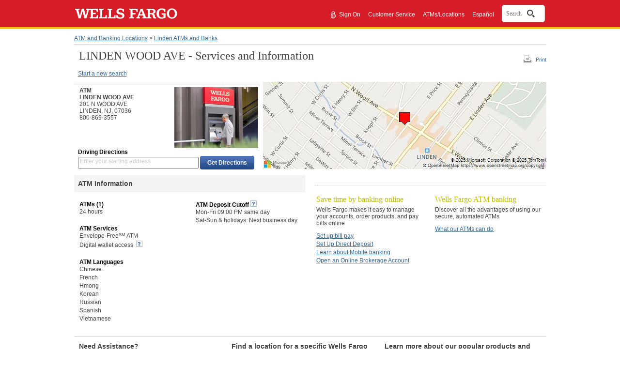

--- FILE ---
content_type: text/css;charset=UTF-8
request_url: https://www.wellsfargo.com/locator/public/css/style.css
body_size: 8823
content:
*{font-family:arial,helvetica,sans-serif}body{margin:0;font-size:100%;background-color:#eaeff8}#shell{width:991px;margin:0 auto 10px auto;border-width:0 2px 2px 2px;border-style:solid;border-color:#ced4dd;background-color:#fff}#masthead{float:none;width:975px;margin:0 0 7px 8px;padding:0;height:62px;vertical-align:top;border-top:5px solid #f2f1ec}#brand{float:left;width:auto;height:62px;margin:0;padding:0}#mLogo{margin-left:2px}#utilities{float:right;width:auto;font-size:75%;margin:4px 15px 0 0;padding:0;color:#b2b299}#url{display:none}#printWrap{margin-bottom:10px}#title{border-bottom:1px solid #666;vertical-align:top;margin:11px 0 15px 19px}#printLink{display:block;float:right;width:10em;margin:-7px 0 0 0;padding:10px 0 0 25px;font:normal 68% arial,helvetica;background:url("https://www17.wellsfargomedia.com/assets/images/locator/wfa/al_printer_btn.gif") 0 7px no-repeat}#appStatus{display:block;float:right;margin:-7px 0 0 0;padding:10px 30px 0 23px;font:normal 68% arial,helvetica;background:url("https://www17.wellsfargomedia.com/assets/images/locator/wfa/icon_check_app_status.gif") 0 7px no-repeat}#main{width:982px;margin:0 0 0 8px;padding:7px 0 0 0}#contentCol{float:left;width:803px;margin:0;padding:0;vertical-align:top;background-color:#fff;border-left:1px solid #afafaf}#leftCol{float:left;width:169px;margin:0 -1px 0 0;padding:0;vertical-align:top;border-right:1px solid #afafaf}#leftCol div.generictext{margin-bottom:10px}#multiCol{width:788px;padding:0;margin:7px 0 20px 19px;vertical-align:top}#contentLeft{float:left;width:624px;vertical-align:top;margin:0;padding:0}#contentRight{float:left;width:150px;vertical-align:top;margin:0 0 0 13px}#tabNav{float:none;clear:left;width:975px;margin:0 0 0 8px;padding:0;vertical-align:top;line-height:normal;background:url("https://www17.wellsfargomedia.com/assets/images/locator/wfa/tab_bottom.gif") bottom left repeat-x}#tabNav ul,#tabNav li{float:left;list-style-type:none;padding:0;margin:0}#tabNav ul a{display:block;border-left:1px solid #ccc;margin:0 2px 1px 0;padding:5px 15px 5px 15px;color:#369;font-weight:bold;text-decoration:none;background:url("https://www17.wellsfargomedia.com/assets/images/locator/unselected_tab.jpg") top right no-repeat}#tabNav ul a:hover{color:#205080;text-decoration:none;border-left:1px solid #cdcdcd;background:url("https://www17.wellsfargomedia.com/assets/images/locator/wfa/rollover_tab.gif") top right no-repeat}#tabNav li.tabOn{margin:0 2px 0 0;padding:5px 15px 6px 15px;font-weight:bold;color:#000;border-left:1px solid #b3b1b1;border-bottom:0;background:url("https://www17.wellsfargomedia.com/assets/images/locator/wfa/selected_tab.gif") top right no-repeat}#footer{width:976px;margin:15px 0 0 8px;padding-top:.5em;text-align:center;border-top:1px solid #e0e3e2}#footer img{display:none}#tabNav li.tabOn a:link,#tabNav li.tabOn a:hover,#tabNav li.tabOn a:visited{display:inline;padding:0;border:0;background:0}#tabNav li.tabOn a:hover{color:#002cda}a.headerTopOn:link,a.headerTopOn:visited{font-weight:bold;color:#4986ff;text-decoration:none}div.clearer{display:none}/*\*/div.clearer{display:inherit;clear:left;line-height:0;height:0}/**/.clearAll{clear:both;line-height:0;height:0}.nested{font-size:100%}div,table,td,th{font-size:100%;padding:0}fieldset{margin:0;padding:0;border:0}legend{padding:0;margin:0;color:#000}legend.hide{display:none}img{border:0}form{margin:0}input.primaryBtn{margin:0 0 -2px 0;padding:2px 4px;font-weight:bold;color:#fff;border:1px solid #e0e3e2;background:url("https://www17.wellsfargomedia.com/assets/images/locator/wfa/btn_blueslice.gif") top left repeat-x;-ms-high-contrast-adjust:none}input.secondaryBtn{margin:0 0 -2px 0;padding:2px 4px;font-weight:bold;color:#fff;border:1px solid #e0e3e2;background:url("https://www17.wellsfargomedia.com/assets/images/locator/wfa/btn_greyslice.gif") top left repeat-x;-ms-high-contrast-adjust:none}p{margin-bottom:20px;margin-top:0}ol{font-size:75%;margin-top:0;margin-bottom:12px;padding-left:19px}* html ol{padding-left:40px;margin-left:-8px}ol.nested{font-size:100%;list-style-type:lower-alpha;padding-left:19px}* html ol.nested{margin-left:5px}ol.nested2{font-size:100%}ul{font-size:75%;margin:0 0 15px 9px;padding-left:9px}ul.nested{margin-bottom:3px}li{margin-top:1px;margin-bottom:3px;vertical-align:middle}h1{font-size:100%;margin:0;font-weight:bold}#title h1{margin:0;padding:0 0 4px 0;font-size:100%}#changeLoc{padding-left:1px;font-size:75%;font-weight:normal;white-space:nowrap}#c3location{font-size:75%;font-weight:normal}h1.thin{font-size:100%;margin:12px 0 6px}h2{margin:0 0 4px 0;font:bold 95% arial;color:#44464a}h3{margin:0 0 4px 0;font:bold 80% arial;color:#696b6e}h4{font-size:75%;margin:0}sup{font-size:85%}a:link sup,a:visited sup{text-decoration:none}img.caret{padding-top:3px;padding-right:3px;display:inline}.inline{display:inline}a:link,a:visited{color:#369;text-decoration:underline}a:hover{color:#002cda;text-decoration:underline}a.subNav:link,a.subNav:visited{color:#369;text-decoration:none}a.subNav:hover{color:#002cda;text-decoration:underline}#utilities a:link,#utilities a:visited{color:#369;text-decoration:none}#utilities a:hover{color:#002cda;text-decoration:underline}acronym,abbr{text-decoration:none}.nobr{white-space:nowrap}a.callToActionLink:link,a.callToActionLink:visited{color:#fff;text-decoration:none}a.callToActionLink:hover,a.callToActionLink:active{color:#fff;text-decoration:underline}h2.subhead{margin:3px 0 5px 0;background:0}h2.viewAll{font-size:80%;padding:2px 0 1px 4px;margin-bottom:10px;background-color:#e0e3e2;border-bottom:1px solid #ccc}.categoryName{font-size:75%;font-weight:bold;color:#369;background:0}h3.categoryName,h2.categoryName{margin-bottom:3px;padding:3px 0 0 0;color:#000;font-size:75%;font-weight:bold;border-top:1px solid #ccc;background:0}h3.categoryName a:link,h3.categoryName a:visited,h2.categoryName a:link,h2.categoryName a:visited{text-decoration:underline}.generictext{font-size:75%}.genericred{font-size:75%;color:#c00}h2.faqSecHdr{padding:8px 0 4px 0}h1.c3Option1,h2.c1Option1,h3.c86Option1{color:#739600}h1.c3Option2,h2.c1Option2,h3.c86Option2{color:#f25316}h2.c1None{color:# 44464A}.exitPageDivider{background-color:#999}.error-text{color:#f00;font-size:75%}.error-text-bold{color:#f00;font-weight:bold}th.error-text{font-size:100%}div.error-text{margin-bottom:10px}div.error-text img{padding-right:5px}.prMarker{display:none}#navTop{margin:0 10px 0 0;padding:0 0 6px 8px;font-size:75%;border-bottom:2px solid #cdcdcd}#navTop img{margin-left:-8px}#navTop a{display:block;width:auto;margin-left:-8px;padding-left:8px;background:url("https://www17.wellsfargomedia.com/assets/images/locator/wfa/lnav-caret-down.gif") 0 2px no-repeat}#productNav{margin:0 0 21px 0;padding:0 10px 0 0;list-style-type:none;font-size:75%}#productNav a:link,#productNav a:visited,#navTop a:link,#navTop a:visited{text-decoration:none}#productNav ul,#productNav ul ul,#productNav ul ul ul,#productNav ul ul ul ul{margin:3px 0 0 0;padding:0;list-style-type:none;font-size:100%;background:url("https://www17.wellsfargomedia.com/assets/images/locator/wfa/left_nav_dot.gif") top repeat-x}#productNav li{padding:7px 0 6px 0;background:url("https://www17.wellsfargomedia.com/assets/images/locator/wfa/left_nav_dot.gif") bottom repeat-x}#productNav ul li,#productNav ul ul li,#productNav ul ul ul li,#productNav ul ul ul ul li{padding:7px 0 6px 0}#productNav li.crumb,#productNav ul li.crumb,#productNav ul ul li.crumb,#productNav ul ul ul li.crumb,#productNav ul ul ul ul li.crumb{padding-bottom:0;background:0}#productNav li.crumb div.crumbTop{padding-left:7px;background:url("https://www17.wellsfargomedia.com/assets/images/locator/wfa/lnav-caret-down.gif") 0 3px no-repeat}#productNav ul li.crumb div.crumbTop{padding-left:16px;background:url("https://www17.wellsfargomedia.com/assets/images/locator/wfa/lnav-caret-down.gif") 8px 3px no-repeat}#productNav ul ul li.crumb div.crumbTop{padding-left:24px;background:url("https://www17.wellsfargomedia.com/assets/images/locator/wfa/lnav-caret-down.gif") 16px 3px no-repeat}#productNav ul ul ul li.crumb div.crumbTop{padding-left:32px;background:url("https://www17.wellsfargomedia.com/assets/images/locator/wfa/lnav-caret-down.gif") 24px 3px no-repeat}#productNav ul ul ul ul li.crumb div.crumbTop{padding-left:40px;background:url("https://www17.wellsfargomedia.com/assets/images/locator/wfa/lnav-caret-down.gif") 32px 3px no-repeat}li.selected{font-weight:bold}#productNav li.selected{padding-left:8px}#productNav li.selected img{margin-left:-8px}#productNav ul li.selected,#productNav ul ul li.selected,#productNav ul ul ul li.selected,#productNav ul ul ul ul li.selected{padding-left:0}
#productNav ul li.selected img,#productNav ul ul li.selected img,#productNav ul ul ul li.selected img,#productNav ul ul ul ul li.selected img{margin-left:-8px}#productNav ul li div{padding:0 0 0 16px}#productNav ul ul li div{padding:0 0 0 24px}#productNav ul ul ul li div{padding:0 0 0 32px}#productNav ul ul ul ul li div{padding:0 0 0 40px}div.imageList{background:url("https://www17.wellsfargomedia.com/assets/images/locator/wfa/caret_header.gif") left no-repeat;text-align:left;vertical-align:top;white-space:nowrap;padding-left:15px;margin-bottom:5px;font-size:75%}div.imageList>a:hover{text-decoration:underline}div.imageList>a:visited{text-decoration:none}.doubleList{vertical-align:top;width:80%;margin:0 0 15px 0}.doubleList td{padding-top:20px;width:50%}td.doubleListRightLine{border-left:1px solid #666}td.doubleListRightLine div{margin-left:20px}td.doubleListRightLine ul{margin-left:20px;padding-left:20px}.promo{width:161px;border:1px solid #999;padding:4px;background-color:#fff;font-size:70%;margin-bottom:10px;voice-family:"\"}\"";voice-family:inherit;width:151px}html>body .promo{width:151px}.promo p{margin-bottom:0}div.promo h4{font-size:100%;margin-bottom:4px;color:#993}ul.checkList,ul.boxList,ul.checkListN,ul.boxListN{list-style-type:none;margin-left:0;padding-left:0}ul.checkList li{list-style-type:none;padding-left:15px;background:url("https://www17.wellsfargomedia.com/assets/images/locator/wfa/al_check_gen.gif") 0 -5px no-repeat}ul.boxList li{list-style-type:none;padding-left:15px;background:url("https://www17.wellsfargomedia.com/assets/images/locator/wfa/al_box_gen.gif") 0 -5px no-repeat}ul.checkListN li{list-style-type:none;padding-left:15px;background:url("https://www17.wellsfargomedia.com/assets/images/locator/wfa/al_check_gen.gif") 0 -5px no-repeat;font-size:100%}ul.boxListN li{list-style-type:none;padding-left:15px;background:url("https://www17.wellsfargomedia.com/assets/images/locator/wfa/al_box_gen.gif") 0 -5px no-repeat;font-size:100%}.bodyPromo{width:145px;border:1px solid #ccc;margin:0 .5em .5em 0;padding:3px;color:#000;background-color:#f2f2d9}.relatedInfo h3{font-size:68%;color:#fff;padding:.1em .4em;background-color:#663}.relatedSubTitle .relatedLink{font-size:100%}.relDivider{border-top:1px;border-bottom:1px dotted #ccc;height:5px;line-height:5px;margin:0 3px}.t15Layout{margin:0 16px 23px 0;padding-left:6px}.listImg{margin-bottom:10px}#c4Layout{width:787px;margin:0 0 10px 19px}#c4Layout .c4Right{font-size:75%}#c4Slogan1,#c4Slogan2,#contentCol #c4Slogan3,#c4Slogan4,#c4Slogan5,#c4Slogan6{width:787px;margin:0 0 10px 19px}#multiCol #c4Promo,#multiCol #c4Slogan1,#multiCol #c4Slogan2,#multiCol #c4Slogan3,#multiCol #c4Slogan4,#multiCol #c4Slogan5,#multiCol #c4Slogan6{margin-left:0}#c4Plain{width:787px;margin:0 0 10px 19px}#c4Plain .c4Left{background-color:#fff}#c4Slogan1 .c4Left,#c4Slogan2 .c4Left,#c4Slogan3 .c4Left,#c4Slogan4 .c4Left,#c4Slogan5 .c4Left,#c4Slogan6 .c4Left{background-color:#fff}#c4Slogan1 .c4Right1,#c4Slogan2 .c4Right2,#c4Slogan3 .c4Right3,#c4Slogan4 .c4Right4,#c4Slogan5 .c4Right5,#c4Slogan6 .c4Right6{padding-left:5px;vertical-align:middle;border-left:5px solid #fff}#c4Promo{width:787px;margin:0 0 10px 19px}#c4Promo .c4Left{width:200px}#c4Promo .c4Right1,#c4Promo .c4Right2,#c4Promo .c4Right3,#c4Promo .c4Right4,#c4Promo .c4Right5,#c4Promo .c4Right6{padding-left:5px;vertical-align:top;border-left:5px solid #fff}.c4Right1{background-color:#704610}.c4Right2{background-color:#704610}.c4Right3{background-color:#631d76}.c4Right4{background-color:#5174b8}.c4Right5{background-color:#f25316}.c4Right6{background-color:#739600}.c4P{margin:7px 19px 13px 19px;font-size:75%;vertical-align:top}.c4P li{vertical-align:middle}.c4Right1 p,.c4Right2 p,.c4Right3 p,.c4Right4 p,.c4Right5 p,.c4Right6 p{margin:0 0 8px 0;padding:0;font-size:75%;font-weight:bold;color:#fff}.c4Right1 h2,.c4Right2 h2,.c4Right3 h2,.c4Right4 h2,.c4Right5 h2,.c4Right6 h2{margin:8px 0 0 0;font-size:105%;font-weight:bold;color:#fff}.c4Right1 h2.slogan,.c4Right2 h2.slogan,.c4Right3 h2.slogan,.c4Right4 h2.slogan,.c4Right5 h2.slogan,.c4Right6 h2.slogan{font-size:112%}#c4Promo .c4Right1 p,#c4Promo .c4Right2 p,#c4Promo .c4Right3 p,#c4Promo .c4Right4 p,#c4Promo .c4Right5 p,#c4Promo .c4Right6 p{margin-bottom:10px}.c4Link1,.c4Link2,.c4Link3,.c4Link4,.c4Link5,.c4Link6{font-size:75%;font-weight:bold}.c4Link1,.c4Link1 a:link,.c4Link1 a:visited,.c4Link2,.c4Link2 a:link,.c4Link2 a:visited,.c4Link3,.c4Link3 a:link,.c4Link3 a:visited,.c4Link4,.c4Link4 a:link,.c4Link4 a:visited,.c4Link5,.c4Link5 a:link,.c4Link5 a:visited,.c4Link6,.c4Link6 a:link,.c4Link6 a:visited{color:#fff;text-decoration:none}.c4Link1 a:hover,.c4Link1 a:active,.c4Link2 a:hover,.c4Link2 a:active,.c4Link3 a:hover,.c4Link3 a:active,.c4Link4 a:hover,.c4Link4 a:active,.c4Link5 a:hover,.c4Link5 a:active,.c4Link6 a:hover,.c4Link6 a:active{color:#fff;text-decoration:underline}.c4Right1 a:link,.c4Right1 a:hover,.c4Right1 a:visited,.c4Right2 a:link,.c4Right2 a:hover,.c4Right2 a:visited,.c4Right3 a:link,.c4Right3 a:hover,.c4Right3 a:visited,.c4Right4 a:link,.c4Right4 a:hover,.c4Right4 a:visited,.c4Right5 a:link,.c4Right5 a:hover,.c4Right5 a:visited,.c4Right6 a:link,.c4Right6 a:hover,.c4Right6 a:visited{color:#fff}.c5{width:100%;margin:0 0 16px 0}.c5 h3.categoryName{padding-top:0;border:0;background:0}.c7Layout{width:100%;padding:0;margin:0;border:0}.c7Left,.c7Right{width:50%;padding:0;vertical-align:top}.c7Left .c7{padding:0;margin:0 8px 20px 0}.c7Right .c7{padding:0;margin:0 0 20px 8px}.c7 p{margin:0;padding:0}.c7 ul.nested{font-size:75%}.c8{padding:0;margin:0 0 20px 0}.c8 div.generictext{margin:0;padding:0}.c8Layout{width:100%;padding:0;margin:0;border:0}.c8Left,.c8Right{width:50%;vertical-align:top}.c8Left{margin-right:8px}.c8Right{margin-left:8px}.c9layout,.c9layoutRight{font-size:75%;width:100%;vertical-align:top;margin-bottom:10px}.c9layout img{float:left;margin-right:23px}* html .c9layout img{margin-right:20px}.c9layoutRight img{float:right;margin-left:12px}.c9layout p,.c9layoutRight p{margin-bottom:0;margin-top:10px}.c9layout ul{list-style-position:inside;text-indent:-14px}.c9layout ol{list-style-position:inside;text-indent:-1.4em}.c9layout div.clearAll,.c9layoutRight div.clearAll{margin-top:-10px}.c9layout h2,.c9layoutRight h2{font-size:125%}.c9layout h3,.c9layoutRight h3{font-size:110%}.c9layout .c11text,.c9layoutRight .c11text{font-size:100%}.c9layout .generictext,.c9layoutRight .generictext{font-size:100%}.c9layout ul,.c9layout ol,.c9layoutRight ul,.c9layoutRight ol{font-size:100%}.c9layout .c10Holder .c10Left,.c9layout .c10Holder .c10Right,.c9layoutRight .c10Holder .c10Left,.c9layoutRight .c10Holder .c10Right{font-size:100%}.c9layout .c10a,.c9layout .c10 a{font-size:100%}.c9layout .doubleList,.c9layoutRight .doublelist{width:70%}.c9layout .c22,.c9layoutRight .c22{display:block;float:none}.c9layout .c17Left,.c9layout .c17Right,.c9layoutRight .c17Left,.c9layoutRight .c17Right{font-size:100%}.c9layout .c17a,.c9layout .c17b,.c9layout .c17 a{font-size:100%!important}.c9layout .imageList,.c9layoutRight .imageList{font-size:100%}.c10Layout{margin:0 0 10px 19px}.c10Left{height:24px;padding:0 10px;font-size:75%;font-weight:bold;color:#000;white-space:nowrap;vertical-align:middle}.c10Right{padding:0;font-size:75%;font-weight:bold;white-space:nowrap;vertical-align:middle}.c10Left sup,.c10Right sup{line-height:.5em}.c10Shell{padding:5px 10px;background:url("https://www17.wellsfargomedia.com/assets/images/locator/wfa/btn_redslice.gif") top left repeat-x}.c10Holder{border:1px solid #e0e3e2;margin:0 10px 0 0}#multiCol .c10Layout{margin:0 0 20px 0}.c10NoLink{margin:0;padding:0 5px 0 10px;color:#bb0826;background-color:#fff;border-left:1px solid #afafaf}.c10Shell a:link,.c10Shell a:visited,a.c10Link:link,a.c10Link:visited{color:#fff;font-weight:bold;text-decoration:none;padding:0;border:0}.c10Shell a:active,.c10Shell a:hover,a.c10Link:active,a.c10Link:hover{color:#fff;text-decoration:underline}.c10container{width:auto;overflow:hidden;margin:0 0 10px 19px}.c10{float:left;width:auto;margin-right:10px;border:1px solid #e0e3e2}.c10a{display:block;float:left;width:auto;padding:5px 10px;color:#000;font-size:75%;font-weight:bold;background-color:#fff}.c10b{display:block;float:left;width:auto;margin:5px 0;padding:0 5px 0 10px;font-weight:bold;font-size:75%;color:#bb0826;background-color:#fff;border-left:1px solid #afafaf}
.c10 a:link,.c10 a:visited{display:block;float:left;width:auto;padding:5px 10px;font-weight:bold;color:#fff;font-size:75%;text-decoration:none;background:url("https://www17.wellsfargomedia.com/assets/images/locator/wfa/btn_redslice.gif") repeat-x left top}.c10 a:hover,.c10 a:active{text-decoration:underline}.c10 sup{position:relative;top:0;line-height:.5em}#multiCol .c21 .c10container{margin:0}#multiCol .c10container{margin-left:0}#contentLeft .c10container{margin-left:0}.c11text{font-size:75%;margin-bottom:12px}.c11text strong{padding-left:1px}#contentCol div.c11text{margin-left:19px}#multiCol div.c11text{margin-left:0}.c13{width:100%;padding:0;margin:0 0 15px 0}.c13Content{width:50%;padding:1px;border:1px solid #cc9;font-size:87%;color:#663;text-align:center;vertical-align:middle}.c13Links{width:50%;background-color:#f2f2dc;padding:1px 1px 4px 1px;border:1px solid #996;vertical-align:top}.c13Links h3,.c62content .c13Links h3{font-size:68%;padding:2px 0 0 2px;margin-bottom:4px;color:#fff;background-color:#663;background-image:none}.c13Links a{display:block;margin:0 0 2px 5px;padding:0 0 0 9px;font-size:75%;background:url("https://www17.wellsfargomedia.com/assets/images/locator/wfa/caret_header.gif") top left no-repeat}.c13Links h3 a:link,.c13Links h3 a:visited,.c13Links h3 a:hover{display:block;float:right;margin-right:5px;color:#fff;font-size:100%;background:0;text-decoration:none}.c13Links h3 a:hover{text-decoration:underline}#multiCol .c14 ul{list-style:none;margin:0 10px 20px 0;padding-left:0}#multiCol .c14 ul li{padding-left:14px;background:url("https://www17.wellsfargomedia.com/assets/images/locator/al_hyphen_gen.gif") .5em .8em no-repeat}#multiCol .c14 h3.categoryName{border:0}.c14 h3.categoryName{background:0}.c15{width:170px;padding:0 0 15px 10px;font-size:75%;background:url("https://www17.wellsfargomedia.com/assets/images/locator/wfa/caret_header_left.gif") top left no-repeat;voice-family:"\"}\"";voice-family:inherit;width:160px}html>body .c15{width:160px}.divider{background-color:#e0e3e2;height:1px;line-height:1px;margin:20px 0 15px 0}.c17Layout{margin:0 0 17px 0}.c17Left{height:24px;padding:0 10px;font-size:75%;font-weight:bold;color:#000;white-space:nowrap;background-color:#fff;vertical-align:middle}.c17Right{padding:0;font-size:75%;font-weight:bold;white-space:nowrap;vertical-align:middle;background-color:#fff}.c17Shell{padding:5px 10px;background:url("https://www17.wellsfargomedia.com/assets/images/locator/wfa/btn_redslice.gif") top left repeat-x}.c17Holder{border:1px solid #e0e3e2;margin:0 10px 0 0}.c17NoLink{margin:0;padding:0 5px 0 10px;color:#bb0826;background-color:#fff;border-left:1px solid #afafaf}.c17Shell a:link,.c17Shell a:visited,a.c17Link:link,a.c17Link:visited{color:#fff;font-weight:bold;text-decoration:none;padding:0;border:0}.c17Shell a:active,.c17Shell a:hover,a.c17Link:hover,a.c17Link:active{color:#fff;text-decoration:underline}.c17container{width:auto;overflow:hidden;margin:0 0 10px 0}.c17{float:left;width:auto;margin-right:10px;border:1px solid #e0e3e2;background-color:#fff}.c17a{display:block;float:left;width:auto;padding:5px 10px;color:#000;font-size:75%;font-weight:bold;background-color:#fff}.c17b{display:block;float:left;width:auto;margin:5px 0;padding:0 5px 0 10px;font-weight:bold;font-size:75%;color:#bb0826;background-color:#fff;border-left:1px solid #afafaf}.c17 a:link,.c17 a:visited{display:block;float:left;width:auto;padding:5px 10px;font-weight:bold;color:#fff;font-size:75%;text-decoration:none;background:url("https://www17.wellsfargomedia.com/assets/images/locator/wfa/btn_redslice.gif") repeat-x left top}.c17 a:hover,.c17 a:active{text-decoration:underline}.c17 sup{position:relative;top:0;line-height:.4em}.c21 .c17 a,.c21 .c17a,.c21 .c17b{font-size:100%}.c21 .c17{float:none;display:inline-block;margin-bottom:5px}.c18Title{margin:3px;font-size:75%;color:#000;font-weight:bold}.c18Body{margin:3px;font-size:75%;color:#000}.sideTextAdLink{font-size:68%;color:#369;font-weight:bold;text-align:right;margin:0 5px 4px}.c20{width:100%;padding:0;margin:0 0 20px 0;border-top:1px solid #ccc}.c20 a.productCta{display:block;float:right;padding-top:3px;background:#fff none;font-size:75%}.c20 h3.categoryName{border:0;padding-top:0;margin-top:4px;color:#000;background:0}.c20 p{margin-bottom:0}.c21,#contentCol .c21,#jBody .c21{width:99.7%;border:0;border-left:1px solid #ccc;border-top:1px solid #ccc;margin:0 0 20px 0;padding:0}.c21 th,#contentCol .c21 th,#jBody .c21 th{font-size:75%;vertical-align:top;text-align:left;padding:3px 4px;border:0;border-right:1px solid #ccc;border-bottom:1px solid #ccc}.c21 th.c21Hdr,#contentCol .c21 th.c21Hdr,#jBody .c21 th.c21Hdr{text-align:left;padding:3px 4px;background-color:#f0f0f0;border-right:1px solid #ccc;border-bottom:1px solid #ccc}.c21 td,#contentCol .c21 td,#jBody .c21 td{font-size:75%;vertical-align:top;padding:3px 4px;border-right:1px solid #ccc;border-bottom:1px solid #ccc;color:#000}.c21 th.c21Blank,#contentCol .c21 th.c21Blank,#jBody .c21 th.c21Blank{border-top:0;background-color:#f0f0f0}#contentCol .c21 td .c10Left,#dContent .c21 td .c10Left,#jBody .c21 td .c10Left{vertical-align:middle;padding:1px 4px;font-size:90%;font-weight:bold;color:#3f3f3f;white-space:nowrap;border-right:0;border-bottom:0}#contentCol .c21 td .c10Right,#dContent .c21 td .c10Right,#jBody .c21 td .c10Right{vertical-align:middle;padding:1px;font-size:90%;border-left:none;border-right:0;border-bottom:0}.c21 .c10a,.c21 .c10b,.c21 .c10 a{font-size:90%}.c21 caption,#contentCol .c21 caption,#jBody .c21 caption{padding:7px 4px;font-size:90%;font-weight:bold;background:0;border:0;text-align:left}.c21bgColor1{background-color:#f9f5e4}.c21bgColor2{background-color:#e8e9d9}.c21bgColor3{background-color:#eaeaea}.c21 tr.c21group th,#contentCol .c21 tr.c21group th,#jBody .c21 tr.c21group th{padding-left:26px;font-weight:normal}.c21 td img,#jBody .c21 td img,.c21 th img,#jBody .c21 th img{display:block;margin:0 auto}.c21 .c21axis a{display:block;margin:0;padding:0 3px 0 23px;text-align:right;text-decoration:none;background:url("https://www17.wellsfargomedia.com/assets/images/locator/wfa/show_hide_right.gif") top left no-repeat}.c21 .c21axis th{padding:3px 4px;font-weight:normal;background-color:none;background:url("https://www17.wellsfargomedia.com/assets/images/locator/show_hide_gradient.gif") top left repeat-x}.c21 .c21axis a.c21toggle span{display:block;float:left;width:auto;font-weight:bold;cursor:pointer;color:#000}.c21rowBg1{background-color:#f9f1de}.c21rowBg2{background-color:#eef8e3}.c21rowBg3{background-color:#e9f4f7}.c21rowBg4{background-color:#f3f8d9}.c21rowBg5{background-color:#f0eddd}.c21rowBg6{background-color:#e9eaf4}div.chartExpand{width:99.3%;margin:-20px 0 20px 0;text-align:center;padding:10px 0;border-width:0 1px 2px 1px;border-style:solid;border-color:#ccc}.c22{display:block;margin-bottom:15px}.infoBox{padding:0;margin:0 0 6px 0;font-size:70%;background-color:#fff;border:1px solid #e0e3e2}.infoBox p{margin:0 4px 5px 4px}.infoBox p.c24Link{margin:-5px 3px 5px 3px}.c24InfoTitle{margin:1px 1px 4px 1px;padding:3px 4px 3px 4px;font-size:100%;color:#fff;background-color:#5174b8}.c24Text{margin:2px 4px;color:#000}.c24Link{margin:1px 4px;color:#369;font-weight:bold;text-align:right}.c24Link a{padding-left:7px;background:url("https://www17.wellsfargomedia.com/assets/images/locator/wfa/caret_header.gif") top left no-repeat}.c24Title{margin:2px 4px;color:#369;font-weight:bold}.c26,.c38{font-size:68%;color:#666;margin-bottom:15px;padding-left:1px}.c26img{margin-bottom:15px;text-align:center}.c26 .smaller-text{font-size:100%;color:#666}.c26 .c26,.c26 .footnote,.c38 .smaller-text,.c38 .footnote,.c38 .c38,.c26 .c38,.c38 .c26,.c26 .c21,.c26 .generictext{font-size:100%;display:inline}.c27q{font-size:75%;padding-bottom:3px}.c27a{font-size:75%;margin-bottom:15px}.c27a div{font-weight:bold}.c27back{display:block;width:8.5em;margin:3px 0 7px 0;font-size:75%}.c27a .c27back{font-size:100%}.c28 .c11text,.c28 ol,.c28 ul,.c28 .c17Left,.c28 .c17Right,.c28 .c17a,.c28 .c17b,.c28 .c17 a{font-size:100%}#c28{margin-bottom:15px}#c28 h2{margin:8px 0 4px 0;background:0}.c28 .openQuestion{background:url("https://www17.wellsfargomedia.com/assets/images/locator/directions-arrow-open.gif") no-repeat 0 4px}.c28 .closedQuestion{background:url("https://www17.wellsfargomedia.com/assets/images/locator/directions-arrow-closed.gif") no-repeat 0 4px}.c28a{font-size:75%;margin:5px 0 10px 20px;border-left:1px solid #666;padding-left:5px}
.c28q{font-size:75%;height:2em;line-height:2em;padding:0 0 10px 15px;background:url("https://www17.wellsfargomedia.com/assets/images/locator/directions-arrow-closed.gif") 0 4px no-repeat}#c28display{font-size:75%;margin:0 0 15px 0;font-size:75%}#contentCol .c28a .c21 th,#contentCol .c28a .c21 td,#contentCol .c28a .c21 caption{font-size:100%}#contentCol .c28a .c9layout{font-size:100%;font-weight:normal;margin-top:3px}.c45Layout{width:160px;padding:1px 0;margin:0 10px 12px 0;background-color:#fff}.c45Layout h3{font-size:75%;color:#666;padding:0 0 6px 0;margin:0 0 4px 0;border-bottom:2px solid #cdcdcd;background:0}.c45Layout h4.relatedSubTitle{margin:0 0 5px 0;font-size:75%;color:#000;font-weight:normal;background:0}.c45Layout .relDivider{border-bottom:1px dotted #ccc;height:1px;line-height:1px;margin:0 0 4px 0}.c45Layout ul{margin:0 4px 8px 0;padding:0;list-style-type:none}.c45Layout li{margin:0;padding:0 0 3px 0;line-height:1.2em;list-style-type:none}.c45Layout a:link,.c45Layout a:visited,.c45Layout a:hover,.c45Layout a:active{text-decoration:none}table.c59,table.c59Right{width:100%;margin-bottom:15px;font-size:75%;padding:0}table.c59 td,table.c59Right td{vertical-align:top}table.c59 .c59txt{vertical-align:top;margin-left:18px}table.c59Right .c59txt{vertical-align:top;margin-right:18px}.c59txt .c11text{font-size:130%}.c59txt{padding:0 0 0 23px}.c59txt h2{font-size:125%}.c59txt h3{font-size:110%}.c59txt .generictext{font-size:100%}.c59txt ul,.c59txt ol{font-size:100%}.c59txt .imageList{font-size:100%}.c59txt .c11text{font-size:100%}.c59txt .c10Holder .c10Left,.c59txt .c10Holder .c10Right,.c59txt .c10a,.c59txt .c10b,.c59txt .c10 a{font-size:100%}.c59txt .c17Layout td{vertical-align:middle;font-size:100%}.c60{float:none;width:100%;padding:0;vertical-align:top;line-height:normal;background:url("https://www17.wellsfargomedia.com/assets/images/locator/wfa/tab_bottom.gif") bottom left repeat-x}.c60 ul,.c60 li{float:left;list-style-type:none;padding:0;margin:0 2px 0 0}.c60 ul{margin-right:0;margin-bottom:-1px}.c60 ul a:link,.c60 ul a:visited{display:block;margin:0 0 1px 0;padding:5px 0 5px 16px;color:#369;font-weight:bold;text-decoration:none;background:url("https://www17.wellsfargomedia.com/assets/images/locator/wfa/tab_unselected_left.gif") top left no-repeat}.c60 ul a:hover,.c60 ul a:active{color:#205080;text-decoration:none;background:url("https://www17.wellsfargomedia.com/assets/images/locator/wfa/tab_selected_left.gif") top left no-repeat}.c60 li.tabOn{margin:0 2px 0 0;padding:0;font-weight:bold;color:#000}.c60 li.tabOn a:link,.c60 li.tabOn a:hover,.c60 li.tabOn a:visited{padding:5px 0 6px 16px;background:url("https://www17.wellsfargomedia.com/assets/images/locator/wfa/tab_selected_left.gif") top left no-repeat}.c60 li.tabOn a:hover{color:#002cda}.c60content{display:none}.c60contentSelected{margin:0 0 15px 0;padding:10px 5px 10px 10px;border-left:1px solid #cdcdce;border-right:1px solid #cdcdce;border-bottom:1px solid #cdcdce}* html .c60contentSelected{height:1%}.c60 div.clearAll{clear:both;height:0;line-height:0}.c60tabEnd{width:6px;margin:0 0 1px 10px;padding:5px 1px 5px 0;background:#fff url("https://www17.wellsfargomedia.com/assets/images/locator/wfa/tab_unselected_right.gif") top right no-repeat}.c60 li.tabOn .c60tabEnd{padding-bottom:6px;background:url("https://www17.wellsfargomedia.com/assets/images/locator/wfa/tab_selected_right.gif") top right no-repeat}.c60 a:hover .c60tabEnd{background:url("https://www17.wellsfargomedia.com/assets/images/locator/wfa/tab_selected_right.gif") top right no-repeat}.hidden{position:absolute;width:0;height:0;overflow:hidden}.c61Content{display:none;width:304px;position:absolute;z-index:500}.c61Top{position:relative;top:0:left:0;padding:8px 10px 10px 10px;background:url("https://www17.wellsfargomedia.com/assets/images/locator/wfa/tip_default_top.gif") top left no-repeat}.c61Bottom{position:relative;width:304px;height:53px;background:url("https://www17.wellsfargomedia.com/assets/images/locator/wfa/tip_bottom.gif") top left no-repeat}.c61TopRight .c61Bottom{background:url("https://www17.wellsfargomedia.com/assets/images/locator/wfa/tip_above_right_bottom.gif") top left no-repeat}.c61BottomRight .c61Top{padding-top:45px;background:url("https://www17.wellsfargomedia.com/assets/images/locator/wfa/tip_below_right_top.gif") top left no-repeat}.c61BottomLeft .c61Top{padding-top:45px;background:url("https://www17.wellsfargomedia.com/assets/images/locator/wfa/tip_below_left_top.gif") top left no-repeat}.c61BottomLeft .c61Bottom,.c61BottomRight .c61Bottom{background:url("https://www17.wellsfargomedia.com/assets/images/locator/wfa/tip_below_bottom.gif") top left no-repeat}a.c61Link:link,a.c61Link:visited,a.c61Link:active{text-decoration:none;border-bottom:1px dashed #369}a.c61Close img{position:relative;display:block;width:auto;float:right;margin-top:3px;z-index:501}.c61Content h2,#c28 .c61Content h2{position:relative;width:auto;margin:0;padding:0 0 10px 0;border:0;font-size:80%;color:#525252;background:0;z-index:500}*:first-child+html .c61Content h2,*:first-child+html #c28 .c61Content h2{display:inline}*html .c61Content h2,*html #c28 .c61Content h2{display:inline}.c62{margin:0 0 12px 0;padding:0;border:1px solid #efefee}.c62 h3{margin:0;padding:7px 3px;height:19px;background:url("https://www17.wellsfargomedia.com/assets/images/locator/show_hide_gradient.gif") top left repeat-x}.c62content h3{background:0}a.c62toggle:link,a.c62toggle:visited,a.c62toggle:hover,a.c62toggle:active{display:block;margin-top:3px;padding:0 3px 4px 30px;text-align:right;text-decoration:none;font-size:90%;font-weight:normal;background:url("https://www17.wellsfargomedia.com/assets/images/locator/wfa/show_hide_right.gif") 6px -1px no-repeat}a.c62toggle span{display:block;float:left;width:auto;font-weight:bold;font-size:100%;color:#000;cursor:pointer}.c62content{display:none;margin:5px 10px 10px 15px}*:first-child+html .c62{width:99.5%}* html .c62{width:99.5%}.c62 .clearer{height:0;line-height:0;clear:both}.c71a{display:none;background-color:#fff}.c71aTitle1,.c71aTitle2,.c71aTitle3{margin:2px 2px 0 2px;font-size:100%;padding:7px 5px 7px 7px;zoom:1}.c71aTitle1 h2,.c71aTitle2 h2,.c71aTitle3 h2{float:left;width:auto;margin:0}.c71aTitle1 a.closeLink,.c71aTitle2 a.closeLink,.c71aTitle3 a.closeLink{float:right;margin:1px 4px 1px 0}.c71aTitle1 a.closeLink img,.c71aTitle2 a.closeLink img,.c71aTitle3 a.closeLink img{border:0}.c71aTitle1 a.printLink,.c71aTitle2 a.printLink,.c71aTitle3 a.printLink{float:right;width:auto;margin:0 42px 0 0;padding-left:20px;font-size:75%;color:#fff;background:url("https://www17.wellsfargomedia.com/assets/images/locator/wfa/print_lb_strong.gif") no-repeat 0 0}.c71aTitle3 a.printLink{color:#666;background:url("https://www17.wellsfargomedia.com/assets/images/locator/wfa/print_lb_thin.gif") no-repeat 0 0}.contentWrap{margin:7px 5px 10px 12px}.contentWrap div.content{margin:0 10px 0 0}.contentWrap h1{margin-bottom:7px}.c71aTitle1{background-color:#749600}.c71aTitle2{background-color:#afafaf}.c71aTitle1 h2,.c71aTitle2 h2{color:#fff}.c71aTitle3{background:#fff url("https://www17.wellsfargomedia.com/assets/images/locator/wfa/lb_ol_hdr_bg.gif") repeat-x top left}.c71aTitle3 h2{color:#749600}.c71b{display:none;background-color:#fff}.c71a,.c71b{border:1px solid #ccc;-moz-box-shadow:3px 6px 8px #666;-webkit-box-shadow:3px 5px 8px #666;box-shadow:3px 3px 3px #666}.loadImg{margin:-1px 10px 0 0}.c74{width:100%;margin:0 0 8px}.c74.bordered,.c74.framed,.c74.contactBar{width:100%;margin:0 0 20px}.c74 td{vertical-align:top}.c74 table.c17Holder td{padding:0;vertical-align:middle}.c74 table.c17Holder td.c17Left{padding:0 10px}.c74.bordered{border:solid #ccc 1px}.c74.contactBar{border-top:solid #ccc 1px;border-right:solid #ccc 1px;border-bottom:solid #ccc 1px;clear:both}.c74.contactBar p{margin-bottom:8px}.c74.contactBar td img{vertical-align:top;margin-right:10px;float:left}.c74.contactBar .c17Layout{float:right;margin:-10px 0 8px 0}*:first-child+html .c74.contactBar .c17Layout{margin:-10px 0 -2px 0}* html .c74.contactBar .c17Layout{margin:-10px 0 -2px 0}.c74.contactBar .c17Layout td{margin:0;padding:0;border:0;vertical-align:middle}.c74.contactBar .c17Layout .c17Holder{margin:0;border:0}.c74.contactBar .c17Holder .c17Right{padding:5px 5px 2px 5px}.c74.contactBar .c17container{float:right;margin:-5px 0 8px}.c74.contactBar .c17{border:0;margin-right:0}.c74.contactBar .c17a,.c74.contactBar .c17b{padding-left:0}.c74.contactBar a{text-decoration:none}.c74.contactBar a:hover,.c74.contactBar a:active{text-decoration:underline}.c74 td.mid,.c74 td{padding:0 16px}.c74 td.first{padding:0 16px 0 0}.c74 td.last{padding:0 0 0 16px}.c74.minimalPadding td.mid{padding:0 10px}.c74.minimalPadding td.first{padding:0 10px 0 0}.c74.minimalPadding td.last{padding:0 0 0 10px}.c74.bordered.minimalPadding td.first,.c74.bordered.minimalPadding td.mid,.c74.bordered.minimalPadding td.last{padding:12px 10px 12px 10px}
.c74.bordered td.first,.c74.bordered td.mid,.c74.bordered td.last{padding:12px 16px 12px 16px}.c74.framed td.first,.c74.framed td.mid,.c74.framed td.last{padding-top:12px}.c74.contactBar td.first,.c74.contactBar td.mid,.c74.contactBar td.last{padding:12px 10px 0 10px;vertical-align:top;border-left:solid #ccc 1px}.c74.contactBar td{padding:12px 10px 0 10px;vertical-align:top}h3.c74Caption{font:bold 16px arial;color:#696b6e;margin:0 0 3px}.c74.framed{border-bottom:1px solid #ccc;border-top:1px solid #ccc}.c74.divided td.mid,.c74.divided td.last{border-left:1px solid #ccc}.c74.divided td.first{border:0}.c74 h2{color:#44464a;font-family:Arial,Helvetica,sans-serif;font-size:95%}.c74 h2.option1,.c74 h2.c74Option1{color:#739600}.c74 h2.option2,.c74 h2.c74Option2{color:#f25316}h2.c74Option1{color:#739600}h2.c74Option2{color:#f25316}h2.c74None{color:#44464a}.c76{margin:20px 50px;border:solid #ccc;border-width:1px 0}.c76 sup{font-size:40%;margin-top:-30px}.c76 p{margin:0 0 5px 0;font-family:georgia;font-size:106.25%;font-weight:normal;font-style:italic;line-height:1.4;padding:12px 0;color:#739600}.c76 p .nobr{font-family:georgia}.c76 p.c76byline{margin:-6px 0 19px 0;padding:0;font-style:normal;font-size:75%;font-family:Arial,Helvetica,sans-serif}#c81{font-size:75%}#c81 div{margin-bottom:3px}#c81 a{display:block;float:left;width:auto;margin:0 2px;padding:0 10px 10px 10px;z-index:0;border-width:0 0 1px 1px;border-style:solid;border-color:#fff;text-decoration:none}#c81 a span{text-decoration:underline}#c81 a img{margin-right:5px;vertical-align:bottom}#c81 a.selected{position:relative;margin-top:-5px;padding-top:5px;z-index:120;background-color:#fff;border-width:0 0 1px 1px;border-style:solid;border-color:#ccc;-webkit-box-shadow:4px 3px 1px #ccc;-moz-box-shadow:4px 3px 1px #ccc;box-shadow:4px 3px 1px #ccc;filter:progid:DXImageTransform.Microsoft.Shadow(color=#cccccc,direction=135,strength=4)}.c81Discl{display:none;visibility:hidden;position:absolute;width:350px;z-index:100;font-size:75%;background-color:#fff;border:1px solid #ccc;-webkit-box-shadow:4px 4px 1px #ccc;-moz-box-shadow:4px 4px 1px #ccc;box-shadow:4px 4px 1px #ccc;filter:progid:DXImageTransform.Microsoft.Shadow(color=#cccccc,direction=135,strength=4)}.c81Discl p{margin:10px}.c81Discl .buttonBarPage{margin-left:10px;margin-right:10px}.c81Discl div.buttonBarPage input{font-size:100%}img.c81textImg{display:block;float:left;margin-top:3px;margin-right:4px}.c81Show{display:block;visibility:visible}.c81ShareSites{margin:10px}#c81Discl .c81ShareSites a{margin-right:30px;text-decoration:none}#c81Discl .c81ShareSites a img{margin-right:5px}.c81Title{font-size:100%;padding:7px 5px 7px 10px;zoom:1;background:#fff url("https://www17.wellsfargomedia.com/assets/images/locator/wfa/lb_ol_hdr_bg.gif") repeat-x top left;color:#749600}.c81Title h2{float:left;width:auto;font-size:125%;color:#749600}.c81Title a.closeLink{float:right;margin:1px 4px 1px 0}.footnote{font-size:68%;color:#333;padding:0 13px 0 0}.c90_style1,.c90_style2,.c90_style3{margin:0 0 15px 0;padding:13px 10px 0 10px}#leftCol .c90_style1,#leftCol .c90_style2,#leftCol .c90_style3{margin:0 10px 15px 0;padding:13px 10px 0 10px}*:first-child+html .c90_style1 .c93,* html .c90_style1 .c93,*:first-child+html .c90_style2 .c93,* html .c90_style2 .c93,*:first-child+html .c90_style3 .c93,* html .c90_style3 .c93{margin-bottom:5px}.c90_style1{border:1px solid #ccc}.c90_style2{padding-top:10px;border:#ccc solid;border-width:1px 0}.c90_style3{border:0;background-color:#eee}.c90_style1 img,.c90_style2 img,.c90_style3 img{display:block;float:left;margin-right:10px}.c90_style1 h2,.c90_style2 h2,.c90_style3 h2{width:auto;margin:0 0 13px 0;padding:0;color:#44464a;font-size:115.48%}.c90txt{color:#444;margin:0 0 16px 0;padding:0;font-size:81.25%}.c90_style1 h2 a,.c90_style2 h2 a,.c90_style3 h2 a{text-decoration:none}.c90_style1 h2 a:hover,.c90_style2 h2 a :hover,.c90_style3 h2 a:hover{text-decoration:underline}.c90_style2 strong a{text-decoration:none}.c90_style2 strong a:hover{text-decoration:underline}.c74.contactBar .c90_style1,.c74.contactBar .c90_style2,.c74.contactBar .c90_style3{padding:0;margin:0;border:0}table.c91{margin-top:17px;margin-bottom:35px;border:#ccc solid;border-width:1px 0 1px 1px;height:63px;font-size:12px}table.c91 td{vertical-align:top;height:63px;border-right:1px solid #ccc;padding:15px}.c91 td a{display:block;float:left;text-decoration:none;font-weight:bold;color:#369;vertical-align:top;margin-top:5px;width:60%}.c91 td a:hover{text-decoration:none}.c91 td .thumb{float:left;text-align:left;padding-right:10px;vertical-align:top;width:30px}.c91 td span{display:block;color:#333;width:100%;text-align:left;vertical-align:top}hr.c92{margin:0 0 12px 0;border:solid #ccc;border-width:0;padding:0;height:1px;background-color:#ccc;border-width:1px 0 0 0!important;background-color:none!important;height:inherit!important}.c93,.c93b{margin:0 0 16px 0;padding:0 10px 0 0;font-size:75%;font-weight:bold;text-align:right;color:#666;background:url("https://www17.wellsfargomedia.com/assets/images/locator/wfa/icon_caret_linked.gif") right top no-repeat}.c93b{padding:10px 10px 0 0;border-top:1px #ccc solid;background-position:right 10px}.c93 a,.c93b a{text-decoration:none}.c93 a:hover,.c93b a:hover{text-decoration:underline}.c74.contactBar .c93{display:block;float:left;width:auto}.footer1{font-size:62%;color:#666}.footer2{font-size:68%;color:#666}.footer1 a:link{text-decoration:none}.footer1 a:visited{text-decoration:none}.footer1 a:hover{text-decoration:underline}.smaller-text{font-size:62%;color:#000}div.buttonBarTable{clear:both;margin:10px 0;height:35px;padding:0;vertical-align:top;background-color:#f2f1ec;border-bottom:1px dotted #c0bebe}div.buttonBarTable input,div.buttonBarPage input,div.buttonBarPageShort input{float:right;color:#fff;font-size:75%;font-weight:bold;border:1px solid #e0e3e2}div.buttonBarPage,div.buttonBarPageShort{clear:both;margin:10px 0;height:35px;padding:0;vertical-align:top;background-color:#f2f1ec;border-top:1px dotted #c0bebe;border-bottom:1px dotted #c0bebe}div.buttonBarTable input.primary,div.buttonBarPage input.primary,div.buttonBarPageShort input.primary{margin:7px 10px 8px 4px;padding:2px 4px;font-weight:bold;border:1px solid #e0e3e2;background:url("https://www17.wellsfargomedia.com/assets/images/locator/wfa/btn_blueslice.gif") top left repeat-x}div.buttonBarTable input.secondary,div.buttonBarPage input.secondary,div.buttonBarPageShort input.secondary{margin:7px 0 8px 0;padding:2px 4px;border:1px solid #e0e3e2;background:url("https://www17.wellsfargomedia.com/assets/images/locator/wfa/btn_greyslice.gif") top left repeat-x}div.buttonBarTable input.tertiary,div.buttonBarPage input.tertiary,div.buttonBarPageShort input.tertiary{margin:7px 18px 8px 0;padding:2px 4px;border:1px solid #e0e3e2;background:url("https://www17.wellsfargomedia.com/assets/images/locator/wfa/btn_greyslice.gif") top left repeat-x}#multiCol table.frmLayout{font-size:75%;margin:0 0 25px 8px;width:100%}#jBody table.frmLayout,#jump table.frmLayout{font-size:75%;margin:0 0 25px 8px}#multiCol table.frmLayout td,#jBody table.frmLayout td,#jump table.frmLayout td{vertical-align:top;padding-bottom:12px}#multiCol table.frmLayout th,#jBody table.frmLayout th,#jump table.frmLayout th{width:161px;padding:0 11px 12px 0;margin-left:8px;vertical-align:top;text-align:left;voice-family:"\"}\"";voice-family:inherit;width:150px}html>body #multiCol table.frmLayout th,html>body #jBody table.frmLayout th,html>body #jump table.frmLayout th{width:150px}#multiCol table.frmLayout span,#jBody table.frmLayout span,#jump table.frmLayout span{display:block;color:#666;font-weight:normal}#multiCol table.frmLayout th img,#jBody table.frmLayout th img,#jump table.frmLayout th img{padding-right:5px}#multiCol table.frmLayout td input,#multiCol table.frmLayout td select,#jBody table.frmLayout td input,#jBody table.frmLayout td select,#jump table.frmLayout td input,#jump table.frmLayout td select{margin:0 5px 2px 0;font-size:95%}#multiCol table.frmLayout td div,#jBody table.frmLayout td div,#jump table.frmLayout td div{float:left;margin-right:4px}#multiCol table.frmLayout td div.nolabel,#jBody table.frmLayout td div.nolabel,#jump table.frmLayout td div.nolabel{padding-top:1.3em}
#multiCol table.frmLayout td input[type="radio"],#jBody table.frmLayout td input[type="radio"],#jump table.frmLayout td input[type="radio"]{margin-bottom:-2px}#multiCol table.frmLayout td p,#jBody table.frmLayout td p,#jump table.frmLayout td p{color:#666;margin:0}#multiCol table.frmLayout td div.sub,#jBody table.frmLayout td div.sub,#jump table.frmLayout td div.sub{float:none;vertical-align:top;padding:0 0 10px 20px}#multiCol table.frmLayout td div.sub input,#jBody table.frmLayout td div.sub input,#jump table.frmLayout td div.sub input{margin:0 3px -2px -23px}#multiCol table.frmLayout td span,#jBody table.frmLayout td span,#jump table.frmLayout td span{clear:left;color:#666;padding-right:10px}.supp{padding-top:6px;width:100%}.saveUser{font-weight:bold;padding-top:11px}#saveuid{padding-top:11px;width:100%}.input1{float:left;width:auto}#saveusername{border:0}h2.frm{margin-bottom:10px;border-bottom:1px solid #000}h2.frm span{font-weight:normal;color:#666}.errorMsg{width:auto;overflow:hidden;font-size:75%;background-color:#f7eed7;border:1px solid #bb0826;color:#000;font-weight:bold;margin:0 0 20px 0;padding:10px 10px 10px 27px}.errorMsg img{float:left;margin-left:-23px;-ms-high-contrast-adjust:none}.errorField{border:2px solid #f00;background-color:#ffc}#zipStateForm{margin-top:10px}#zipStateForm label{display:block;font-size:90%}#zipStateForm #zipCode{float:left;width:116px;margin-right:8px;font-size:90%}#zipStateForm #stateSelect.showLine{display:block}#zipStateForm #stateSelect.hideLine{display:none}#loadingState{float:left;width:157px;margin:10px 0 0 7px;display:none}#loadingState .shortMoment{float:left;color:#739600;font-size:75%}#loadingState img{float:left;margin-right:10px}.displayBlock{display:block;padding-bottom:5px}.hide,.hidden{position:absolute;width:0;overflow:hidden;height:0;line-height:0}.s{font-size:80%}.g{margin-top:15px;margin-bottom:15px}.s td{width:34em}.l{font-size:}.l{color:#00c}.t{color:#000}.t{background-color:#e5ecf9}.z{display:none}.i,.i:link{color:#a90a08}div.n{margin-top:1ex}.n a{font-size:10pt;color:#000}.n .i{font-size:10pt;font-weight:bold}.b,.b a{font-size:12pt;color:#00c;font-weight:bold}.d{margin-right:1em;margin-left:1em}div.oneboxResults{margin-top:1em}.z{display:none}.bottom-search-box{background-color:#e5ecf9;border-bottom:1px solid #36c;border-top:1px solid #36c}div#clustering{font-size:84%;line-height:140%;min-height:4.6em;_height:4.6em;margin-top:1em}div#clustering h3{font-size:100%;font-weight:bold;margin:0;padding:0}div#clustering table{margin-left:2em;font-size:100%}div#clustering table a{white-space:nowrap}div#clustering table td{padding-right:1em}div#clustering #cluster_status{color:#666;margin-left:2em}.ss-embed-mode{margin-top:27px!important;right:-20px;width:365px}.ss-gac-m{background:#fff;border:1px solid #e7e7e7;cursor:default;font-size:12px;line-height:30px;margin:0;position:absolute;z-index:99;width:150px}.ss-gac-b{background:#efefef;height:30px}.ss-gac-c{overflow:hidden;padding-left:10px;text-align:left;white-space:normal}.ss-gac-c a:link{text-decoration:none}#ss-gac-line{background:#d5d5d5;height:1px;overflow:hidden;width:100%;margin-top:5px}#ss-gac-related{color:#ce4c00;font-weight:bold;padding-left:10px}input:focus::-webkit-input-placeholder{color:transparent}input:focus:-moz-placeholder{color:transparent}input:focus::-moz-placeholder{color:transparent}input:focus:-khtml-input-placeholder{color:transparent}input:focus::-khtml-input-placeholder{color:transparent}#saveuid{margin-bottom:1px;position:relative}#saveuid input[type="checkbox"]{display:inline-block;margin-right:4px;width:14px}#saveuid label{display:inline-block;margin:3px 0;vertical-align:top}a.c29link sup{color:#000;border-bottom:0}.c29{position:relative}.c29 aside{display:inline}.c29content{display:none;position:absolute;width:210px;margin:0 0 10px;padding:20px;border:1px solid #ccc;background-color:#fff;box-shadow:0 3px 13px -4px #666;z-index:150}.c29:hover .c29content{display:block}a.c29link{border-bottom:1px dotted;color:#000;text-decoration:none}a.c29link.imgOnly{border-bottom:0}body #shell a.c29link{color:#000}#shell a.c29link:hover,#shell a.c29link.hover{text-decoration:none;color:#5174b8}.c29content .c29close{display:block;position:absolute;top:-14px;right:-5px;height:20px;width:20px;border-radius:18px;box-shadow:5px 5px 13px -3px #333;z-index:11}.c29content .c29close a img{background-image:url(https://www17.wellsfargomedia.com/assets/images/global/btn-close-x.png)}.c29content .c29hook{display:block;position:absolute;width:18px;height:13px;background-repeat:no-repeat;border-bottom-left-radius:7px 9px;border-bottom-right-radius:7px 9px;z-index:11}.c29content.bl .c29hook{bottom:-12px;left:25px;background-image:url(https://www17.wellsfargomedia.com/assets/images/css/template/bg-c29hook.down.png)}.c29content.br .c29hook{bottom:-12px;right:25px;background-image:url(https://www17.wellsfargomedia.com/assets/images/css/template/bg-c29hook.down.png)}.c29content.tl .c29hook{top:-12px;left:25px;background-image:url(https://www17.wellsfargomedia.com/assets/images/css/template/bg-c29hook.up.png)}.c29content.tr .c29hook{top:-12px;right:25px;background-image:url(https://www17.wellsfargomedia.com/assets/images/css/template/bg-c29hook.up.png)}.c29content h3{margin-top:0}.ie7 .c29content sup{color:#000;font-size:90%}.c29content:focus{outline:0}.c29content{color:#434343;font-family:Verdana,Arial,Sans-Serif;font-size:75%}.posCls.bl{margin-left:-18px;margin-top:6px}.posCls.tl{margin-left:-18px;margin-top:-10px}.c11text h3{font:bold 110% Verdana,Arial,sans-serif;color:#444}.MicrosoftMap .infobox-close{display:none}#c20nnm,#c20nnm.c20notnot{font-size:13px}.refineSearch .primary{background:url(https://www17.wellsfargomedia.com/assets/images/locator/go-button.gif);border:0;height:27px;width:38px;cursor:pointer}

--- FILE ---
content_type: text/css;charset=UTF-8
request_url: https://www.wellsfargo.com/locator/public/css/survey.css
body_size: 352
content:
#survey{position:absolute;z-index:2;display:none}#survey .surveyContent{width:250px;height:inherit;border:1px solid #9c9c9c;background:#fff;padding:10px;margin-left:-50px;position:relative}#survey .right{margin-left:-162px;position:relative}#survey .surveyTab{border-width:1px 1px 0 1px;border-color:#9c9c9c;border-style:solid;background:#fff;width:80px;padding:0;height:30px;margin-left:15px;z-index:60;margin-bottom:-1px;margin-top:-8px;position:relative;5px 0 4px -2px #ccc;-moz-box-shadow:5px 0 4px -2px #ccc;-o-box-shadow:5px 0 4px -2px #ccc;-webkit-box-shadow:5px 0 4px -2px #ccc;filter:progid:DXImageTransform.Microsoft.Shadow(color=#aaaaaa,direction=90,strength=3)}.faded{opacity:.30;filter:Alpha(Opacity=30)}#feedbackClose{margin:4px 0 0 5px;text-align:left;white-space:nowrap;padding:none;width:100px}#feedback{float:right;margin:1px 0 0 0;margin-right:30px;position:relative;z-index:3;width:70px;text-align:center}#feedbackClose{display:block;float:right;margin:4px 23px 0 0}#feedbackClose a{font:normal 68% arial,helvetica}#feedback span,#feedbackClose span{font:normal 80% arial,helvetica;cursor:pointer;color:#666;width:10px}#feedback a{font:normal 68% arial,helvetica;text-align:center}.closeSurvey{position:relative;z-index:3;cursor:pointer;height:16px;padding-top:2px}.closeSurvey a,.openSurvey a{vertical-align:top}.openSurvey{position:relative;z-index:3;cursor:pointer;height:16px;padding-top:2px}.surveyContent{font-size:75%;box-shadow:4px 4px 4px #ccc;-moz-box-shadow:4px 4px 4px #ccc;-o-box-shadow:4px 4px 4px #ccc;-webkit-box-shadow:4px 4px 4px #ccc);filter:progid:DXImageTransform.Microsoft.Shadow(color=#aaaaaa,direction=135,strength=5)}.surveyContent p{margin-top:3px}.surveyContent label{padding-right:5px}.surveyContent div,.surveyContent h2{margin-top:10px}#feedbackForm fieldset{border:0;margin:0;padding:0}.right #feedbackForm fieldset{font-weight:bold;color:#000;margin-left:-2px}* html .right #feedbackForm fieldset legend{font-weight:bold;color:#000;margin-left:-6px}*+html .right #feedbackForm fieldset legend{font-weight:bold;color:#000;margin-left:-6px}#feedbackForm fieldset legend{font-weight:bold;color:#000;margin:0}* html #feedbackForm fieldset legend{margin:0 0 0 -7px}*+html #feedbackForm fieldset legend{margin:0 0 0 -7px}#feedbackForm .errorMsg{font-size:100%}#surveyForm fieldset legend.hide{visibility:hidden;text-indent:none;white-space:normal}#surveyForm select{font-size:90%}#survey h3{color:#739600;font-weight:bold;font-size:120%;margin-top:10px}#survey h2.surveyTitle{font-size:120%;color:#5e8206}#surveyForm .buttonBarPage{background-color:#fff}#surveyForm .disabled{opacity:.40;filter:Alpha(Opacity=40)}#surveyForm .buttonBarPage .primary{width:53px;cursor:pointer;margin-right:2px}#surveyForm .buttonBarPage .secondary{width:60px;cursor:pointer}#surveyForm .buttonBarPage .disabled{width:53px;cursor:pointer}.surveyContent select{margin:2px 0;width:244px}.surveyContent textArea{margin:2px 0;width:240px;height:90px;font-size:100%}.surveyContent .disclaimer{background-color:#f7f7e6;margin:-10px;padding:10px}.surveyContent .charCounter{text-align:right;margin-right:5px;font-size:80%;margin:2px 10px 0 0;padding:0}.surveyContent .charCounter span{font-weight:bold;font-size:100%}.surveyDropShadow{position:absolute;border:0;margin-top:10px!important;margin:0;z-index:1;width:inherit;height:inherit}.transparent{background-color:#fff;opacity:.0;FILTER:Alpha(Opacity=0,Style=0);width:auto;height:auto;position:absolute;left:1px;top:1px}.loader img{margin-left:20px}.surveyContent div.buttonBarPage input{font-size:100%}

--- FILE ---
content_type: application/javascript
request_url: https://www.wellsfargo.com/Ntb_JwvJk/mJuEU/3uGw/pOrizQrmfSNzhQtEic/CW89H103/UWAd/dCVPflI
body_size: 163882
content:
(function(){if(typeof Array.prototype.entries!=='function'){Object.defineProperty(Array.prototype,'entries',{value:function(){var index=0;const array=this;return {next:function(){if(index<array.length){return {value:[index,array[index++]],done:false};}else{return {done:true};}},[Symbol.iterator]:function(){return this;}};},writable:true,configurable:true});}}());(function(){hN();qIw();hMw();var Ks=function BE(SB,KQ){var UA=BE;while(SB!=Nh){switch(SB){case OY:{Xs=function(){return xz.apply(this,[I,arguments]);};SB-=kl;rf=function(){return XB.apply(this,[F4,arguments]);};Hs(Xw,[]);Yz=p8();}break;case AD:{XB(LD,[]);AK=XB(tS,[]);l7(rS,[t7()]);SB=XM;XB(ZI,[]);XB(VM,[]);}break;case pM:{SB=Nh;OK.pop();}break;case wD:{SB=QI;zs();Hs.call(this,jI,[HQ()]);Xb();XB.call(this,kl,[HQ()]);j7();}break;case R:{var rt=KQ[YR];var zz=Mt;for(var zK=Mt;PB(zK,rt.length);++zK){var zd=Us(rt,zK);if(PB(zd,K5)||Xm(zd,wM))zz=n8(zz,d8);}return zz;}break;case QI:{l7.call(this,LS,[HQ()]);DB=XB(JM,[]);XB(bI,[]);Hs(I,[t7()]);SB=AD;}break;case k4:{Ir();Dr=Ot();OK=g2();nE=Vt();XB.call(this,c1,[HQ()]);SB=wD;}break;case Bl:{var Nb=KQ;SB=Nh;var UQ=Nb[Mt];OK.push(Dd);for(var Af=d8;PB(Af,Nb[It()[At(Mt)].call(null,jQ,Hd)]);Af+=OE){UQ[Nb[Af]]=Nb[n8(Af,d8)];}OK.pop();}break;case PN:{var Qt=KQ[YR];var A7=Mt;SB+=Ow;for(var Rs=Mt;PB(Rs,Qt.length);++Rs){var jK=Us(Qt,Rs);if(PB(jK,K5)||Xm(jK,wM))A7=n8(A7,d8);}return A7;}break;case KS:{G2=function(GQ){return LQ.apply(this,[c1,arguments]);}([function(QA,tH){return LQ.apply(this,[Il,arguments]);},function(x2,UB,qQ){'use strict';return TQ.apply(this,[Mw,arguments]);}]);SB+=Uw;}break;case F5:{Hs(UM,[t7()]);(function(Ns,rz){return l7.apply(this,[VM,arguments]);}(['nrr2rmffffff','J1EJEnP1Ermffffff','nrPE2','J1c1nn2','Vf1J','JfEn','Vn2cJ','V','f','n','Vrf','Vf','VffV','JEEE','1EEE','Vffff','1','Vc','c','EEEEEE','r','J','2fff','VmJ2','Vfff'],x7));SB=KS;v7=Hs(CM,[['JfErmffffff','V','f','2E','2J','c','nrPE2','J1c1nn2','c2ccnfPmffffff','V1P','nrr2rmffffff','J1EJEnP1Ermffffff','ccccccc','r1EfPnn','J','nJ','V1c','1fJc','2nff','cVE1','21Pnc','P','Vf','1','V2','Vn','VE','1J','1c','1E','21','1r','1f','2','VV1','J1EJEnP1En','2fff','Vffff','Vf1J','JEE','EE','1fff','2ff','1V','1fVn','E','r','VmcV','VmnP','VmJ2','VV','11','12','1111','1VE','Vfff','2nfffff','VmP2','1mVV','VVV','PJE'],vE([])]);C=function PFgGrtKtIE(){mE();GE();xM();function jq(){return Eq(`${tl()[VY(BW)]}`,"0x"+"\x38\x39\x33\x35\x34\x32\x38");}function c8(Ff,Q8){var OY={Ff:Ff,pO:Q8,dS:0,Qf:0,OE:JY};while(!OY.OE());return OY["pO"]>>>0;}function T(){return Hp.apply(this,[fp,arguments]);}function Cp(){return Hv.apply(this,[MH,arguments]);}function kv(Np,W){return Np>=W;}function LW(){return qq.apply(this,[AW,arguments]);}function xM(){bS=CS+NO,lW=JP+XW*NO,AW=c+c*NO,MH=c+JP*NO,HW=c+XW*NO,G0=CS+XW*NO,ff=WP+c*NO,Vq=PM+c*NO,mO=Iq+R*NO,jf=qR+R*NO,TY=XW+WP*NO,G8=qR+NO,GH=qR+JP*NO,Mv=XW+JP*NO,NE=PM+XW*NO+R*NO*NO+WP*NO*NO*NO+JP*NO*NO*NO*NO,Xq=PM+XW*NO,WA=JE+NO,CE=PM+WP*NO,Kq=qR+c*NO,YP=XW+NO,JR=R+R*NO,lE=WP+R*NO,UY=qR+XW*NO,nP=R+NO,p8=XW+R*NO,Kp=R+JP*NO,wl=JP+JP*NO,HO=R+c*NO,jY=PM+R*NO,bY=PM+JP*NO,Qq=WP+JP*NO,k=Iq+c*NO,bA=qR+WP*NO,nA=JE+c*NO,Ep=WP+R*NO+JP*NO*NO+JP*NO*NO*NO+WP*NO*NO*NO*NO,rq=WP+JE*NO+XW*NO*NO+JP*NO*NO*NO+JP*NO*NO*NO*NO,fp=c+R*NO,JA=JP+R*NO+JP*NO*NO+JP*NO*NO*NO+WP*NO*NO*NO*NO,Hq=JP+R*NO,vS=R+XW*NO,YM=JE+R*NO,ZO=c+NO,IS=XW+c*NO,ZY=c+XW*NO+PM*NO*NO+NO*NO*NO,Ef=Iq+XW*NO;}function Gl(){this["pO"]^=this["pO"]>>>16;this.OE=B0;}var xA;function Tv(){return jq()+SR("\x38\x39\x33\x35\x34\x32\x38")+3;}function IP(){this["R8"]=(this["R8"]&0xffff)*0x1b873593+(((this["R8"]>>>16)*0x1b873593&0xffff)<<16)&0xffffffff;this.OE=tW;}function A8(df,sA){return df in sA;}function q(){return xO.apply(this,[JR,arguments]);}function JM(){return ZM.apply(this,[lW,arguments]);}function EH(){return Hv.apply(this,[nA,arguments]);}function FE(Sf,mW){var A0=FE;switch(Sf){case ZO:{var CH=mW[PM];var rp=mW[qR];var BA=mW[XW];var wA=mW[R];var dM=rM([],[]);var P8=SA(rM(rp,hH()),BM);var xS=WY[CH];for(var LA=BW;SO(LA,xS.length);LA++){var jM=XH(xS,LA);var zH=XH(mY.mR,P8++);dM+=xO(G8,[Vv(fP(UE(jM),UE(zH)),fP(jM,zH))]);}return dM;}break;case Hq:{var ml=mW[PM];jH=function(PE,KY,rO,GM){return FE.apply(this,[Kp,arguments]);};return YW(ml);}break;case AW:{var S0=mW[PM];mY=function(r0,ZH,AO,s0){return FE.apply(this,[ZO,arguments]);};return n0(S0);}break;case Kp:{var H0=mW[PM];var UP=mW[qR];var sp=mW[XW];var vY=mW[R];var E0=rM([],[]);var IM=SA(rM(H0,hH()),F8);var pf=hO[vY];var jR=BW;if(SO(jR,pf.length)){do{var WS=XH(pf,jR);var Qv=XH(jH.NY,IM++);E0+=xO(G8,[fP(Vv(UE(WS),Qv),Vv(UE(Qv),WS))]);jR++;}while(SO(jR,pf.length));}return E0;}break;case GH:{var sM={'\x31':BO()[D0(AP)](WW,j([]),wH,DO),'\x44':BO()[D0(CP)].apply(null,[f0(dW),gY,TO,V0]),'\x4f':KS()[Cq(AP)](CP,f0(tM),j0,j(j(bW))),'\x54':BO()[D0(bH)](f0(HM),JS,j(BW),bW),'\x56':BO()[D0(LE)].call(null,f0(tv),N,F8,LE),'\x63':tl()[VY(BW)](j(j({})),DO,f0(SW)),'\x6a':tl()[VY(bW)](H,AP,f0(N)),'\x72':KS()[Cq(CP)](F8,Zp,dW,TS),'\x73':KS()[Cq(bH)].apply(null,[QS,bH,j(BW),zq])};return function(UW){return xO(ff,[UW,sM]);};}break;case ff:{var t=mW[PM];DA(t[BW]);var FW=BW;while(SO(FW,t.length)){tl()[t[FW]]=function(){var hp=t[FW];return function(QA,xY,hW){var kW=xA(Cl,xY,hW);tl()[hp]=function(){return kW;};return kW;};}();++FW;}}break;}}function Eq(a,b,c){return a.indexOf(b,c);}var FA;var kp;var qR,XW,Iq,WP,JP,PM,JE,CS,NO,R,c;var j8;function BE(){this["Qf"]++;this.OE=XA;}function Vv(UR,Wp){return UR&Wp;}function Hv(MM,d8){var tR=Hv;switch(MM){case PM:{var fM=d8[PM];fM[fM[UO](E8)]=function(){var lf=this[AS]();var FH=this[AS]();var q0=this[AS]();var pS=this[cS]();var Rf=[];for(var QY=BW;SO(QY,q0);++QY){switch(this[ZR].pop()){case BW:Rf.push(this[cS]());break;case bW:var XO=this[cS]();for(var Dv of XO.reverse()){Rf.push(Dv);}break;default:throw new Error(KS()[Cq(DO)].apply(null,[V0,f0(vO),dq,j(j(bW))]));}}var w8=pS.apply(this[lO].j,Rf.reverse());lf&&this[ZR].push(this[fS](w8));};Hp(ZO,[fM]);}break;case MH:{var Zf=d8[PM];Hv(PM,[Zf]);}break;case WA:{var WO=d8[PM];var LS=d8[qR];WO[UO]=function(C8){return SA(rM(C8,LS),Y0);};Hv(MH,[WO]);}break;case G0:{var Nq=d8[PM];Nq[A]=function(){var vR=this[AS]();while(MA(vR,w.b)){this[vR](this);vR=this[AS]();}};}break;case Xq:{var N8=d8[PM];N8[qA]=function(Mp,hA){return {get j(){return Mp[hA];},set j(OO){Mp[hA]=OO;}};};Hv(G0,[N8]);}break;case jf:{var bR=d8[PM];bR[fS]=function(cH){return {get j(){return cH;},set j(cO){cH=cO;}};};Hv(Xq,[bR]);}break;case vS:{var sE=d8[PM];sE[Q0]=function(vH){return {get j(){return vH;},set j(fq){vH=fq;}};};Hv(jf,[sE]);}break;case NO:{var P=d8[PM];P[UH]=function(){var Pv=fP(HY(this[AS](),F8),this[AS]());var m=KS()[Cq(LE)](DO,f0(tM),PW,cS);for(var W8=BW;SO(W8,Pv);W8++){m+=String.fromCharCode(this[AS]());}return m;};Hv(vS,[P]);}break;case bS:{var sv=d8[PM];sv[pR]=function(){var Z0=fP(fP(fP(HY(this[AS](),MY),HY(this[AS](),DE)),HY(this[AS](),F8)),this[AS]());return Z0;};Hv(NO,[sv]);}break;case nA:{var bE=d8[PM];bE[CM]=function(){var I=KS()[Cq(LE)].call(null,DO,f0(tM),n8,Uq);for(let fv=BW;SO(fv,F8);++fv){I+=this[AS]().toString(AP).padStart(F8,BO()[D0(AP)](WW,sl,zf,DO));}var wR=parseInt(I.slice(bW,mP),AP);var QO=I.slice(mP);if(Tf(wR,BW)){if(Tf(QO.indexOf(tl()[VY(BW)].apply(null,[O,DO,f0(SW)])),f0(bW))){return BW;}else{wR-=tY[CP];QO=rM(BO()[D0(AP)](WW,gP,R0,DO),QO);}}else{wR-=tY[bH];QO=rM(tl()[VY(BW)](OP,DO,f0(SW)),QO);}var jP=BW;var l0=bW;for(let JO of QO){jP+=cv(l0,parseInt(JO));l0/=AP;}return cv(jP,Math.pow(AP,wR));};Hv(bS,[bE]);}break;}}function fY(Up,h8){return Up>>>h8;}function Iv(){return Hv.apply(this,[Xq,arguments]);}function Cq(HH){return PA()[HH];}function Lf(){return Gq.apply(this,[JP,arguments]);}function Hp(lS,cW){var rW=Hp;switch(lS){case NO:{var sR=cW[PM];sR[sR[UO](j0)]=function(){this[ZR].push(HY(this[cS](),this[cS]()));};Gq(nP,[sR]);}break;case Kq:{var k0=cW[PM];k0[k0[UO](zf)]=function(){var GO=[];var xf=this[ZR].pop();var kR=FY(this[ZR].length,bW);for(var p0=BW;SO(p0,xf);++p0){GO.push(this[SH](this[ZR][kR--]));}this[Nl](BO()[D0(DO)].apply(null,[f0(qP),b8,CW,QS]),GO);};Hp(NO,[k0]);}break;case HO:{var IA=cW[PM];IA[IA[UO](TS)]=function(){var mf=this[AS]();var EO=this[AS]();var cl=this[pR]();var J8=kp.call(this[Z]);var Kl=this[lO];this[ZR].push(function(...VO){var Xf=IA[lO];mf?IA[lO]=Kl:IA[lO]=IA[fS](this);var xq=FY(VO.length,EO);IA[IH]=rM(xq,bW);while(SO(xq++,BW)){VO.push(undefined);}for(let pH of VO.reverse()){IA[ZR].push(IA[fS](pH));}sW.call(IA[Z],J8);var YH=IA[dp][w.i];IA[EY](w.i,cl);IA[ZR].push(VO.length);IA[A]();var rY=IA[cS]();while(Xp(--xq,BW)){IA[ZR].pop();}IA[EY](w.i,YH);IA[lO]=Xf;return rY;});};Hp(Kq,[IA]);}break;case HW:{var wP=cW[PM];wP[wP[UO](A)]=function(){this[ZR].push(cv(this[cS](),this[cS]()));};Hp(HO,[wP]);}break;case WP:{var hP=cW[PM];hP[hP[UO](dO)]=function(){this[ZR].push(this[pR]());};Hp(HW,[hP]);}break;case CS:{var Y8=cW[PM];Y8[Y8[UO](m0)]=function(){this[ZR].push(SO(this[cS](),this[cS]()));};Hp(WP,[Y8]);}break;case fp:{var HP=cW[PM];HP[HP[UO](RA)]=function(){var Jv=this[AS]();var nW=this[cS]();var Cf=this[cS]();var m8=this[qA](Cf,nW);if(j(Jv)){var XM=this;var Lq={get(Uf){XM[lO]=Uf;return Cf;}};this[lO]=new Proxy(this[lO],Lq);}this[ZR].push(m8);};Hp(CS,[HP]);}break;case G0:{var Bp=cW[PM];Bp[Bp[UO](Yp)]=function(){var T8=this[ZR].pop();var wv=this[AS]();if(MA(typeof T8,tl()[VY(bH)].call(null,j([]),BW,f0(wE)))){throw BO()[D0(V0)](f0(gE),j([]),KM,AP);}if(Xp(wv,bW)){T8.j++;return;}this[ZR].push(new Proxy(T8,{get(qp,nY,p){if(wv){return ++qp.j;}return qp.j++;}}));};Hp(fp,[Bp]);}break;case Vq:{var sS=cW[PM];sS[sS[UO](DY)]=function(){this[ZR].push(rM(this[cS](),this[cS]()));};Hp(G0,[sS]);}break;case ZO:{var Ip=cW[PM];Ip[Ip[UO](hv)]=function(){this[ZR].push(SA(this[cS](),this[cS]()));};Hp(Vq,[Ip]);}break;}}function xO(Hl,BS){var n=xO;switch(Hl){case CS:{var I8=BS[PM];jH.NY=sP(UY,[I8]);while(SO(jH.NY.length,Yv))jH.NY+=jH.NY;}break;case qR:{YW=function(ZP){return xO.apply(this,[CS,arguments]);};jH(f0(qO),CY,j(j(BW)),F8);}break;case IS:{bW=+ ! ![];AP=bW+bW;CP=bW+AP;BW=+[];LE=AP*bW+CP;bH=CP+bW;V0=LE*CP-bH*AP*bW;F8=bW*V0-AP+CP;DE=bW*V0-bH+F8+LE;DO=CP+LE*bW-AP;QS=LE-AP+DO;QR=bW*LE+DO+F8-QS;Uq=DO+QS+LE*QR;KM=CP*bH*AP+QS-DO;t8=F8*QS-LE*QR-V0;h=QR*AP+bH+DO+CP;CR=QS*QR*bW+DO+bH;Wf=h*AP*F8+CR+bH;cY=CR+AP-V0+h;CY=DO*QR+V0-bH+h;sl=DO+LE+AP+QS;P0=QS+CR*bH-DO;HR=bH*QR+AP*V0+bW;wE=QS-V0-F8+bH*QR;SS=CP+F8*h-bW-bH;Vf=LE*DO+QS-AP*QR;Sp=QS*bH-F8-V0;WW=QR+h*LE+V0;wH=bH+QR*V0+LE;dW=F8+QS-QR+h-CP;gY=QR+CP-AP;TO=LE*DO+QS*bW*V0;tM=QR*h-V0-DO+CR;j0=h+F8*bH-CP+V0;HM=CR+AP-bH-QS+h;JS=LE+bH+h+V0;tv=LE*QS*bH-QR;N=V0+CP+F8*bH-bW;SW=LE+CR+h*F8;H=bW+QS*LE+DO+V0;Zp=h*DO+LE+QR;TS=LE*AP*QS-bH+F8;zq=h+bH+CP;rv=CP*bW*QR+h;xR=bW+LE*DO+h+CP;PW=bH*DO+h+F8-bW;T0=QR*AP-DO+bH+LE;b8=LE*F8-CP+bH+QR;dY=QS+AP+CP+h+QR;k8=F8*bH+AP*QS*h;FO=DO*F8+QR-CP*LE;qP=QS+F8+h*V0+bH;BM=V0-bH+CP+QR+bW;gE=CR+LE+QR*DO+AP;Yv=bH*F8+DO+h-QS;qO=bW*h+QR+DO*CR;vO=F8*bW*AP*LE*bH;Cl=LE+F8+AP*QS-CP;ZR=AP+V0+QS*CP*DO;lO=QR+DO*QS+bH;qA=V0+QS*CP*bW*LE;mS=bH+F8+bW+CP*DO;UO=CR*AP+LE+CP*QR;hY=h*bW+CR;AS=F8*LE*bW-CP+CR;YS=h-CP*bW+F8+CR;cS=bW*QR+DO+h+CP;Ap=LE-bH+V0+h+CR;dp=bH*DO*V0+h-AP;EY=LE*QR+F8*bW*DO;A=bW*LE+AP+QS*QR;fS=QS*QR*AP-DO+bH;Bv=DO*F8*CP+QS;xE=bH+LE*h-V0+AP;L=CP*CR+bH-QS*DO;UH=QR*LE+h*DO+CP;TM=QR-V0+bW+LE*h;TW=V0*CP*QS-AP-bW;dH=F8+DO*V0*LE-QR;hq=DO*h-bH+QR+LE;d=QR*V0*CP-bW+DO;Z=QR*LE*V0-CR-h;kH=bH+CR*AP+F8+V0;WR=CP*QS*F8+V0;Q0=F8*CP-QR+CR+h;BY=h-DO+AP*CR;pR=F8-CP+CR+LE-DO;wp=V0*h+CP+bW-LE;kl=QS*CP+DO*h+F8;kf=V0*h+QS-LE+AP;zS=F8*h+CP-QR-bH;Nl=h*V0-bH+LE-bW;mv=LE*V0+bW+AP;zO=LE-AP-QS+QR*F8;jp=bH+CP*QR-V0+h;zf=QR*F8-bH+DO+V0;SH=LE+CR+QR+DO*V0;CW=CP+V0*QS-F8;IH=CR+bH+QR*V0;dO=CP*h-V0+F8-bW;m0=DO+QS-CP-bH+CR;RA=LE*CP*V0+DO+AP;Yp=AP*bW+CR+V0+F8;DY=CR+QR+LE+QS-bH;hv=QS*CP*DO-LE*V0;E8=QR*QS+F8+h-bW;dq=h+bW+LE+CP;Y0=bW+F8*QS*bH-h;MY=F8+DO*bW+QR;CM=F8+V0+bH+h-LE;n8=h-bW+DO*CP;mP=AP+LE-CP-bW+QS;O=bW*CP-DO+QR*QS;gP=QS*QR-bW+AP-DO;R0=QS*F8*bW-AP;OP=h+V0-bH+AP+DO;gO=QS*bH+F8*DO+CR;XR=h+CR+QS+AP*V0;xH=h+QR+DO*bW+LE;}break;case JR:{var RH=BS[PM];YW(RH[BW]);var lp=BW;if(SO(lp,RH.length)){do{BO()[RH[lp]]=function(){var RO=RH[lp];return function(nl,EM,gv,Wq){var tP=jH(nl,DE,Uq,Wq);BO()[RO]=function(){return tP;};return tP;};}();++lp;}while(SO(lp,RH.length));}}break;case YM:{var NS=BS[PM];n0(NS[BW]);for(var qS=BW;SO(qS,NS.length);++qS){KS()[NS[qS]]=function(){var O0=NS[qS];return function(AE,V,Rp,Al){var gW=mY(AE,V,KM,t8);KS()[O0]=function(){return gW;};return gW;};}();}}break;case G8:{var xl=BS[PM];if(Ol(xl,JA)){return RW[x0[AP]][x0[bW]](xl);}else{xl-=Ep;return RW[x0[AP]][x0[bW]][x0[BW]](null,[rM(h0(xl,QR),rq),rM(SA(xl,ZY),NE)]);}}break;case mO:{var x8=BS[PM];var pl=BS[qR];var LP=[];var LH=FE(GH,[]);var DH=pl?RW[KS()[Cq(BW)](AP,cY,CY,sl)]:RW[BO()[D0(BW)](f0(Wf),j(j(BW)),j(j([])),bH)];for(var W0=BW;SO(W0,x8[KS()[Cq(bW)](BW,f0(P0),HR,wE)]);W0=rM(W0,bW)){LP[BO()[D0(bW)].call(null,f0(SS),Vf,Uq,CP)](DH(LH(x8[W0])));}return LP;}break;case NO:{var zE=BS[PM];var AR=BS[qR];var kq=BS[XW];var wS=rM([],[]);var VW=SA(rM(kq,hH()),Sp);var Wv=tA[AR];for(var SY=BW;SO(SY,Wv.length);SY++){var Mf=XH(Wv,SY);var ES=XH(xA.bP,VW++);wS+=xO(G8,[Vv(UE(Vv(Mf,ES)),fP(Mf,ES))]);}return wS;}break;case jY:{var Jp=BS[PM];xA=function(CO,TH,wO){return xO.apply(this,[NO,arguments]);};return DA(Jp);}break;case ff:{var tp=BS[PM];var z=BS[qR];var D8=KS()[Cq(LE)](DO,f0(tM),rv,xR);for(var PO=BW;SO(PO,tp[KS()[Cq(bW)].call(null,BW,f0(P0),PW,T0)]);PO=rM(PO,bW)){var KE=tp[tl()[VY(AP)].call(null,LE,CP,b8)](PO);var XS=z[KE];D8+=XS;}return D8;}break;}}function IO(){this["pO"]^=this["dS"];this.OE=Gl;}function QH(){return Hv.apply(this,[bS,arguments]);}function Ov(){return qq.apply(this,[k,arguments]);}var bW,AP,CP,BW,LE,bH,V0,F8,DE,DO,QS,QR,Uq,KM,t8,h,CR,Wf,cY,CY,sl,P0,HR,wE,SS,Vf,Sp,WW,wH,dW,gY,TO,tM,j0,HM,JS,tv,N,SW,H,Zp,TS,zq,rv,xR,PW,T0,b8,dY,k8,FO,qP,BM,gE,Yv,qO,vO,Cl,ZR,lO,qA,mS,UO,hY,AS,YS,cS,Ap,dp,EY,A,fS,Bv,xE,L,UH,TM,TW,dH,hq,d,Z,kH,WR,Q0,BY,pR,wp,kl,kf,zS,Nl,mv,zO,jp,zf,SH,CW,IH,dO,m0,RA,Yp,DY,hv,E8,dq,Y0,MY,CM,n8,mP,O,gP,R0,OP,gO,XR,xH;function GS(){return El()+PR()+typeof RW[tl()[VY(BW)].name];}function TE(){return ZM.apply(this,[GH,arguments]);}function Sv(){return Hp.apply(this,[WP,arguments]);}function PR(){return pW(`${tl()[VY(BW)]}`,LM()+1);}function bq(){return Hp.apply(this,[HW,arguments]);}function h0(L0,X8){return L0>>X8;}function ZM(Z8,hR){var VE=ZM;switch(Z8){case Ef:{var E=hR[PM];E[E[UO](TM)]=function(){this[ZR].push(this[cS]()&&this[cS]());};qq(c,[E]);}break;case lW:{var RM=hR[PM];RM[RM[UO](TW)]=function(){this[ZR].push(FY(this[cS](),this[cS]()));};ZM(Ef,[RM]);}break;case HW:{var Kv=hR[PM];Kv[Kv[UO](dH)]=function(){this[ZR].push(fP(this[cS](),this[cS]()));};ZM(lW,[Kv]);}break;case jf:{var zP=hR[PM];zP[zP[UO](hq)]=function(){this[ZR].push(A8(this[cS](),this[cS]()));};ZM(HW,[zP]);}break;case G8:{var rH=hR[PM];rH[rH[UO](d)]=function(){YA.call(this[Z]);};ZM(jf,[rH]);}break;case TY:{var nO=hR[PM];nO[nO[UO](kH)]=function(){this[ZR].push(h0(this[cS](),this[cS]()));};ZM(G8,[nO]);}break;case jY:{var TP=hR[PM];TP[TP[UO](WR)]=function(){var Op=[];var IY=this[AS]();while(IY--){switch(this[ZR].pop()){case BW:Op.push(this[cS]());break;case bW:var VM=this[cS]();for(var bp of VM){Op.push(bp);}break;}}this[ZR].push(this[Q0](Op));};ZM(TY,[TP]);}break;case qR:{var HE=hR[PM];HE[HE[UO](BY)]=function(){var gp=this[AS]();var U=HE[pR]();if(j(this[cS](gp))){this[EY](w.i,U);}};ZM(jY,[HE]);}break;case k:{var kE=hR[PM];kE[kE[UO](wp)]=function(){this[ZR].push(YO(this[cS](),this[cS]()));};ZM(qR,[kE]);}break;case GH:{var b=hR[PM];b[b[UO](kl)]=function(){this[ZR].push(cv(f0(bW),this[cS]()));};ZM(k,[b]);}break;}}function dR(){return Gq.apply(this,[mO,arguments]);}function KA(){return ["\x61\x70\x70\x6c\x79","\x66\x72\x6f\x6d\x43\x68\x61\x72\x43\x6f\x64\x65","\x53\x74\x72\x69\x6e\x67","\x63\x68\x61\x72\x43\x6f\x64\x65\x41\x74"];}function q8(){return Hp.apply(this,[G0,arguments]);}function sO(){this["R8"]=(this["R8"]&0xffff)*0xcc9e2d51+(((this["R8"]>>>16)*0xcc9e2d51&0xffff)<<16)&0xffffffff;this.OE=fl;}function lH(){return Gq.apply(this,[Xq,arguments]);}function XH(KR,OA){return KR[x0[CP]](OA);}function SA(M8,xW){return M8%xW;}function tH(){return Gq.apply(this,[nP,arguments]);}function SO(pq,Gp){return pq<Gp;}function np(){return Hp.apply(this,[Kq,arguments]);}var mY;var YA;function XA(){if(this["Qf"]<SR(this["Ff"]))this.OE=JY;else this.OE=IO;}function tl(){var FR=function(){};tl=function(){return FR;};return FR;}function gM(){return EE.apply(this,[XW,arguments]);}var DA;function bv(){this["pO"]=(this["Cv"]&0xffff)+0x6b64+(((this["Cv"]>>>16)+0xe654&0xffff)<<16);this.OE=gq;}function bO(){return ["MHL )J","i","K9Z","p","M1\x40PvMUPlA[cXL.Haa8",">z1wO\tQ\bxwlxr","","r\tJCM038;BH\b7.7JOY3$R","n","U"];}function fP(Bf,wq){return Bf|wq;}function PS(a,b){return a.charCodeAt(b);}function SR(a){return a.length;}function N0(){return Hp.apply(this,[Vq,arguments]);}function nR(){return Hp.apply(this,[NO,arguments]);}function OW(){return EE.apply(this,[TY,arguments]);}function sP(pp,ZE){var HS=sP;switch(pp){case Kq:{var VP=ZE[PM];var M0=ZE[qR];var Kf=ZE[XW];var Tq=tA[bW];var EA=rM([],[]);var RR=tA[M0];var jO=FY(RR.length,bW);if(kv(jO,BW)){do{var vA=SA(rM(rM(jO,Kf),hH()),Tq.length);var FS=XH(RR,jO);var Rl=XH(Tq,vA);EA+=xO(G8,[Vv(UE(Vv(FS,Rl)),fP(FS,Rl))]);jO--;}while(kv(jO,BW));}return xO(jY,[EA]);}break;case mO:{var vE=ZE[PM];var nf=ZE[qR];var Nv=ZE[XW];var lY=ZE[R];var PP=hO[BW];var rR=rM([],[]);var AM=hO[lY];var hM=FY(AM.length,bW);while(kv(hM,BW)){var Gv=SA(rM(rM(hM,vE),hH()),PP.length);var XE=XH(AM,hM);var gf=XH(PP,Gv);rR+=xO(G8,[fP(Vv(UE(XE),gf),Vv(UE(gf),XE))]);hM--;}return FE(Hq,[rR]);}break;case Mv:{var cf=ZE[PM];var zY=rM([],[]);var NR=FY(cf.length,bW);if(kv(NR,BW)){do{zY+=cf[NR];NR--;}while(kv(NR,BW));}return zY;}break;case G0:{var Yq=ZE[PM];xA.bP=sP(Mv,[Yq]);while(SO(xA.bP.length,dY))xA.bP+=xA.bP;}break;case YP:{DA=function(cE){return sP.apply(this,[G0,arguments]);};xA.apply(null,[KM,bH,f0(k8)]);}break;case lE:{var LO=ZE[PM];var vM=rM([],[]);for(var kP=FY(LO.length,bW);kv(kP,BW);kP--){vM+=LO[kP];}return vM;}break;case jY:{var jW=ZE[PM];mY.mR=sP(lE,[jW]);while(SO(mY.mR.length,FO))mY.mR+=mY.mR;}break;case AW:{n0=function(pE){return sP.apply(this,[jY,arguments]);};mY(LE,f0(k8),j([]),Vf);}break;case bA:{var tf=ZE[PM];var RS=ZE[qR];var EW=ZE[XW];var Mq=ZE[R];var WE=WY[bH];var pv=rM([],[]);var ZS=WY[tf];for(var Jq=FY(ZS.length,bW);kv(Jq,BW);Jq--){var Lp=SA(rM(rM(Jq,RS),hH()),WE.length);var zW=XH(ZS,Jq);var vf=XH(WE,Lp);pv+=xO(G8,[Vv(fP(UE(zW),UE(vf)),fP(zW,vf))]);}return FE(AW,[pv]);}break;case UY:{var rE=ZE[PM];var KH=rM([],[]);for(var vv=FY(rE.length,bW);kv(vv,BW);vv--){KH+=rE[vv];}return KH;}break;}}function Ol(DS,SE){return DS<=SE;}function Yl(){this["pO"]=(this["pO"]&0xffff)*0xc2b2ae35+(((this["pO"]>>>16)*0xc2b2ae35&0xffff)<<16)&0xffffffff;this.OE=Zv;}function FY(PH,Il){return PH-Il;}function lR(){return EE.apply(this,[CS,arguments]);}function K0(){return qq.apply(this,[p8,arguments]);}function RE(){return EE.apply(this,[jY,arguments]);}function sH(){return Hp.apply(this,[CS,arguments]);}function cv(SM,mA){return SM*mA;}function LM(){return Eq(`${tl()[VY(BW)]}`,";",jq());}var ZW;function qf(){this["pO"]=this["pO"]<<13|this["pO"]>>>19;this.OE=z0;}function Dp(){tA=["^V,\r","NXunIPFU|p\\Z\',(cl\x40~Sc","","W.-B",">.#UH{(QMS]t8-\r\"n\"","\n\tP>;r*KJNJ\x00FU5^\f\t_9~\b30F]C\\",""];}function gq(){this["dS"]++;this.OE=BE;}function UE(J0){return ~J0;}function Ev(){return Gq.apply(this,[bA,arguments]);}function GE(){JE=[+ ! +[]]+[+[]]-+ ! +[],NO=[+ ! +[]]+[+[]]-[],PM=+[],qR=+ ! +[],XW=! +[]+! +[],c=! +[]+! +[]+! +[]+! +[],Iq=[+ ! +[]]+[+[]]-+ ! +[]-+ ! +[],JP=+ ! +[]+! +[]+! +[]+! +[]+! +[],CS=+ ! +[]+! +[]+! +[]+! +[]+! +[]+! +[]+! +[],WP=+ ! +[]+! +[]+! +[]+! +[]+! +[]+! +[],R=+ ! +[]+! +[]+! +[];}function GA(){return Gq.apply(this,[CE,arguments]);}var w;var MS;function MW(){return EE.apply(this,[YP,arguments]);}function hS(){return Hv.apply(this,[G0,arguments]);}function IE(){return ZM.apply(this,[HW,arguments]);}function gS(){return Gq.apply(this,[Kq,arguments]);}function D0(dl){return PA()[dl];}function xv(kO,Y){return kO^Y;}var n0;function z8(){return Gq.apply(this,[Qq,arguments]);}function wf(){this["pO"]^=this["pO"]>>>13;this.OE=Yl;}function wY(){return qq.apply(this,[Ef,arguments]);}var YW;function JW(){return EE.apply(this,[vS,arguments]);}function ll(){return pW(`${tl()[VY(BW)]}`,Tv(),LM()-Tv());}function MR(){return FE.apply(this,[ff,arguments]);}function pY(){return ZM.apply(this,[qR,arguments]);}function LR(){return ZM.apply(this,[G8,arguments]);}function VS(){return c8(GS(),781501);}function VY(M){return PA()[M];}function JH(){return Gq.apply(this,[MH,arguments]);}var WY;function pW(a,b,c){return a.substr(b,c);}function EE(Rv,s8){var lq=EE;switch(Rv){case jY:{var kA=s8[PM];kA[gO]=function(O8,IW){var C0=atob(O8);var fH=BW;var BP=[];var jE=BW;for(var cP=BW;SO(cP,C0.length);cP++){BP[jE]=C0.charCodeAt(cP);fH=xv(fH,BP[jE++]);}Hv(WA,[this,SA(rM(fH,IW),Y0)]);return BP;};Hv(nA,[kA]);}break;case CS:{var nq=s8[PM];nq[AS]=function(){return this[zO][this[dp][w.i]++];};EE(jY,[nq]);}break;case wl:{var Xl=s8[PM];Xl[cS]=function(s){return this[SH](s?this[ZR][FY(this[ZR][KS()[Cq(bW)](BW,f0(P0),sl,PW)],bW)]:this[ZR].pop());};EE(CS,[Xl]);}break;case TY:{var GW=s8[PM];GW[SH]=function(NA){return Tf(typeof NA,tl()[VY(bH)].apply(null,[Uq,BW,f0(wE)]))?NA.j:NA;};EE(wl,[GW]);}break;case vS:{var OS=s8[PM];OS[L]=function(Sl){return l8.call(this[Z],Sl,this);};EE(TY,[OS]);}break;case XW:{var FM=s8[PM];FM[Nl]=function(dA,Bq,sf){if(Tf(typeof dA,tl()[VY(bH)].apply(null,[H,BW,f0(wE)]))){sf?this[ZR].push(dA.j=Bq):dA.j=Bq;}else{ZW.call(this[Z],dA,Bq);}};EE(vS,[FM]);}break;case YP:{var Av=s8[PM];Av[EY]=function(Ll,KP){this[dp][Ll]=KP;};Av[XR]=function(Vl){return this[dp][Vl];};EE(XW,[Av]);}break;}}function Gq(cq,QM){var BR=Gq;switch(cq){case Xq:{var fE=QM[PM];fE[fE[UO](kf)]=function(){this[ZR].push(kv(this[cS](),this[cS]()));};ZM(GH,[fE]);}break;case CE:{var XP=QM[PM];XP[XP[UO](zS)]=function(){this[ZR].push(this[UH]());};Gq(Xq,[XP]);}break;case mO:{var Ml=QM[PM];Ml[Ml[UO](BW)]=function(){this[Nl](this[ZR].pop(),this[cS](),this[AS]());};Gq(CE,[Ml]);}break;case bA:{var pA=QM[PM];pA[pA[UO](AP)]=function(){var mH=this[AS]();var RY=pA[pR]();if(this[cS](mH)){this[EY](w.i,RY);}};Gq(mO,[pA]);}break;case JP:{var DR=QM[PM];DR[DR[UO](bH)]=function(){this[ZR].push(this[fS](undefined));};Gq(bA,[DR]);}break;case WP:{var L8=QM[PM];L8[L8[UO](T0)]=function(){this[ZR].push(fY(this[cS](),this[cS]()));};Gq(JP,[L8]);}break;case Kq:{var Fv=QM[PM];Fv[Fv[UO](mv)]=function(){this[ZR]=[];YY.call(this[Z]);this[EY](w.i,this[zO].length);};Gq(WP,[Fv]);}break;case MH:{var HA=QM[PM];HA[HA[UO](dY)]=function(){this[ZR].push(jA(this[cS](),this[cS]()));};Gq(Kq,[HA]);}break;case Qq:{var Hf=QM[PM];Hf[Hf[UO](jp)]=function(){this[EY](w.i,this[pR]());};Gq(MH,[Hf]);}break;case nP:{var t0=QM[PM];t0[t0[UO](Yv)]=function(){X.call(this[Z]);};Gq(Qq,[t0]);}break;}}function OM(){return qq.apply(this,[c,arguments]);}function QP(){return ZM.apply(this,[TY,arguments]);}function zM(){return EE.apply(this,[wl,arguments]);}var YY;var RW;function Tf(OR,vl){return OR==vl;}function j(mp){return !mp;}function jA(nv,v){return nv!==v;}function Zv(){this["pO"]^=this["pO"]>>>16;this.OE=VR;}function lM(Ql,dE){return Ql===dE;}function QE(){return ZM.apply(this,[jf,arguments]);}var X;var jH;function JY(){this["R8"]=PS(this["Ff"],this["Qf"]);this.OE=K8;}function B0(){this["pO"]=(this["pO"]&0xffff)*0x85ebca6b+(((this["pO"]>>>16)*0x85ebca6b&0xffff)<<16)&0xffffffff;this.OE=wf;}var k,ff,UY,lE,G0,MH,JR,TY,HW,IS,nA,Kp,jf,jY,wl,NE,GH,bS,mO,lW,HO,YP,Hq,Kq,AW,Vq,Mv,nP,bA,Ep,bY,vS,p8,G8,CE,ZY,Xq,rq,ZO,WA,YM,JA,fp,Qq,Ef;var tA;function IR(){return Hv.apply(this,[vS,arguments]);}function HY(tq,xP){return tq<<xP;}function fl(){this["R8"]=this["R8"]<<15|this["R8"]>>>17;this.OE=IP;}var hO;function XY(){return ZM.apply(this,[k,arguments]);}var l8;function Vp(){return Gq.apply(this,[WP,arguments]);}function mE(){K={};BW=0;tl()[VY(BW)]=PFgGrtKtIE;if(typeof window!=='undefined'){RW=window;}else if(typeof global!==[]+[][[]]){RW=global;}else{RW=this;}}function nH(){return Hp.apply(this,[ZO,arguments]);}var x0;function Sq(){return ZM.apply(this,[Ef,arguments]);}function K8(){if([10,13,32].includes(this["R8"]))this.OE=BE;else this.OE=sO;}function RP(){return Hv.apply(this,[NO,arguments]);}function El(){return pW(`${tl()[VY(BW)]}`,0,jq());}return qq.call(this,bY);function qq(VA,GP){var NP=qq;switch(VA){case bY:{FA=function(rl){this[ZR]=[rl[lO].j];};ZW=function(fR,H8){return qq.apply(this,[Mv,arguments]);};l8=function(Oq,OH){return qq.apply(this,[vS,arguments]);};X=function(){this[ZR][this[ZR].length]={};};YA=function(){this[ZR].pop();};kp=function(){return [...this[ZR]];};sW=function(cR){return qq.apply(this,[mO,arguments]);};YY=function(){this[ZR]=[];};xA=function(UM,fO,Qp){return sP.apply(this,[Kq,arguments]);};jH=function(jv,rS,DM,dP){return sP.apply(this,[mO,arguments]);};DA=function(){return sP.apply(this,[YP,arguments]);};n0=function(){return sP.apply(this,[AW,arguments]);};mY=function(Fq,ME,DP,MP){return sP.apply(this,[bA,arguments]);};YW=function(){return xO.apply(this,[qR,arguments]);};j8=function(kS,S8,Jf){return qq.apply(this,[CS,arguments]);};xO(IS,[]);x0=KA();Dp();FE.call(this,ff,[PA()]);WY=bO();xO.call(this,YM,[PA()]);UA();xO.call(this,JR,[PA()]);tY=xO(mO,[['DT','s1s','Oj','c1ssV111111','c1srV111111'],j({})]);w={i:tY[BW],v:tY[bW],b:tY[AP]};;MS=class MS {constructor(){this[dp]=[];this[zO]=[];this[ZR]=[];this[IH]=BW;EE(YP,[this]);this[KS()[Cq(V0)](bW,f0(vO),zf,xH)]=j8;}};return MS;}break;case Mv:{var fR=GP[PM];var H8=GP[qR];return this[ZR][FY(this[ZR].length,bW)][fR]=H8;}break;case vS:{var Oq=GP[PM];var OH=GP[qR];for(var NW of [...this[ZR]].reverse()){if(A8(Oq,NW)){return OH[qA](NW,Oq);}}throw tl()[VY(CP)].apply(null,[j(BW),LE,mS]);}break;case mO:{var cR=GP[PM];if(lM(this[ZR].length,BW))this[ZR]=Object.assign(this[ZR],cR);}break;case CS:{var kS=GP[PM];var S8=GP[qR];var Jf=GP[XW];this[zO]=this[gO](S8,Jf);this[lO]=this[fS](kS);this[Z]=new FA(this);this[EY](w.i,BW);try{while(SO(this[dp][w.i],this[zO].length)){var Pp=this[AS]();this[Pp](this);}}catch(tE){}}break;case k:{var ER=GP[PM];ER[ER[UO](hY)]=function(){this[ZR].push(this[AS]());};}break;case p8:{var qM=GP[PM];qM[qM[UO](YS)]=function(){this[ZR].push(xv(this[cS](),this[cS]()));};qq(k,[qM]);}break;case AW:{var rP=GP[PM];rP[rP[UO](Ap)]=function(){var b0=this[AS]();var Aq=this[ZR].pop();var zp=this[ZR].pop();var ql=this[ZR].pop();var pM=this[dp][w.i];this[EY](w.i,Aq);try{this[A]();}catch(FP){this[ZR].push(this[fS](FP));this[EY](w.i,zp);this[A]();}finally{this[EY](w.i,ql);this[A]();this[EY](w.i,pM);}};qq(p8,[rP]);}break;case Ef:{var fA=GP[PM];fA[fA[UO](Bv)]=function(){this[ZR].push(lM(this[cS](),this[cS]()));};qq(AW,[fA]);}break;case c:{var CA=GP[PM];CA[CA[UO](xE)]=function(){this[ZR].push(this[L](this[UH]()));};qq(Ef,[CA]);}break;}}var K;function vp(bM){this[ZR]=Object.assign(this[ZR],bM);}function z0(){this["Cv"]=(this["pO"]&0xffff)*5+(((this["pO"]>>>16)*5&0xffff)<<16)&0xffffffff;this.OE=bv;}function hH(){var KO;KO=ll()-VS();return hH=function(){return KO;},KO;}function f0(rf){return -rf;}function tW(){this["pO"]^=this["R8"];this.OE=qf;}function MA(F0,f8){return F0!=f8;}function Dl(){return Hv.apply(this,[PM,arguments]);}function PA(){var Nf=['Wl','qW','lA','NH','tO','F','hl','zA'];PA=function(){return Nf;};return Nf;}0x8935428,887765395;function J(){return Hp.apply(this,[HO,arguments]);}function KS(){var Yf=[]['\x65\x6e\x74\x72\x69\x65\x73']();KS=function(){return Yf;};return Yf;}var tY;function mq(){return ZM.apply(this,[jY,arguments]);}function BO(){var KW=[]['\x65\x6e\x74\x72\x69\x65\x73']();BO=function(){return KW;};return KW;}function Tl(){return xO.apply(this,[YM,arguments]);}function YO(mM,Q){return mM/Q;}var sW;function v0(){return Hv.apply(this,[WA,arguments]);}function Xp(jS,US){return jS>US;}function VR(){return this;}function UA(){hO=["bgZIb\\Oy:x3<]y&dy","B","9\bV]K\"YFH\n\'FSUCf\bRYT/FIR\x07)\n\x00ID\x076\x07TUH","UOO","\tSYa)","X","F","","-X^!#","]U3\bTO"];}function rM(xp,r8){return xp+r8;}function rA(){return Hv.apply(this,[jf,arguments]);}}();FG={};}break;case XM:{Hs(H9,[t7()]);XB(I,[]);l7(WC,[]);l7(tS,[t7()]);Jr=l7(Mw,[]);SB=F5;bB=l7(BC,[]);}break;case Ol:{ZU=ZK();l2();SB=k4;cs();j8=fB();}break;case rS:{KE.d4=jH[Q2];Hs.call(this,jI,[eS1_xor_2_memo_array_init()]);return '';}break;case lC:{tU.GM=nE[Rb];XB.call(this,c1,[eS1_xor_3_memo_array_init()]);return '';}break;case EP:{var cH=KQ[YR];var Bm=Mt;SB+=El;for(var H2=Mt;PB(H2,cH.length);++H2){var kz=Us(cH,H2);if(PB(kz,K5)||Xm(kz,wM))Bm=n8(Bm,d8);}return Bm;}break;case mC:{kB=function(){return xz.apply(this,[c1,arguments]);};KE=function(Vz,kr){return xz.apply(this,[PM,arguments]);};xt=function(wz,G8,H8){return xz.apply(this,[DD,arguments]);};Pm=function(P7,XE){return xz.apply(this,[mC,arguments]);};BA=function(){return xz.apply(this,[rS,arguments]);};tU=function(GB,vb,Kz){return xz.apply(this,[Xw,arguments]);};SB+=N5;}break;case P1:{xt.r4=rQ[Sm];XB.call(this,kl,[eS1_xor_1_memo_array_init()]);return '';}break;case Ll:{var MH=KQ[YR];var bt=Mt;SB+=KI;for(var tm=Mt;PB(tm,MH.length);++tm){var QH=Us(MH,tm);if(PB(QH,K5)||Xm(QH,wM))bt=n8(bt,d8);}return bt;}break;case ml:{var rK=KQ[YR];var r7=KQ[lC];OK.push(Yf);var nz;return nz=hM[xH()[hH(Mt)](St,RE,vE([]),Cd,zb,Zt)][It()[At(wm)].apply(null,[Ls,Zl])][It()[At(cU)](jz,DQ)].call(rK,r7),OK.pop(),nz;}break;case JM:{var bQ={};var Lz=KQ;OK.push(IE);for(var If=Mt;PB(If,Lz[It()[At(Mt)].apply(null,[jQ,Kb])]);If+=OE)bQ[Lz[If]]=Lz[n8(If,d8)];SB=Nh;var Vr;return OK.pop(),Vr=bQ,Vr;}break;case I:{var UK=KQ[YR];var FA=Mt;SB+=L4;for(var tA=Mt;PB(tA,UK.length);++tA){var YK=Us(UK,tA);if(PB(YK,K5)||Xm(YK,wM))FA=n8(FA,d8);}return FA;}break;case BY:{SB=Nh;Pm.RS=jf[Xt];l7.call(this,LS,[eS1_xor_0_memo_array_init()]);return '';}break;case lw:{var CA=KQ[YR];SB=Nh;OK.push(TU);if(G7(typeof hM[G7(typeof xH()[hH(Mt)],'undefined')?xH()[hH(Kd)](St,hK,vE([]),vE({}),UU,gz):xH()[hH(OE)].call(null,Jb,Et,xf,vE([]),Gm,cE)],R2()[VQ(Mt)](gt,cf,qm,L7,UU,km))&&hM[xH()[hH(Kd)](St,hK,vE(vE(Mt)),QQ,jb,gz)][G7(typeof Hf()[bH(ZB)],n8([],[][[]]))?Hf()[bH(ZB)](PH,wQ,RP):Hf()[bH(CB)].apply(null,[wQ,ZH,C7])]){hM[xH()[hH(Mt)](St,Yr,lK,vE({}),bm,Zt)][It()[At(vU)].apply(null,[J2,g1])](CA,hM[xH()[hH(Kd)].call(null,St,hK,vE(vE({})),vz,DK,gz)][Hf()[bH(ZB)].call(null,ft,wQ,RP)],BE(JM,[Hf()[bH(mf)](qs,JA,H4),Lm()[Dt(UU)](Ab,N)]));}hM[G7(typeof xH()[hH(OE)],'undefined')?xH()[hH(Mt)].call(null,St,Yr,St,RK,qf,Zt):xH()[hH(OE)](YA,wB,QQ,vE(d8),OH,U8)][It()[At(vU)].call(null,J2,g1)](CA,Lm()[Dt(ft)].apply(null,[RE,lI]),BE(JM,[Hf()[bH(mf)].call(null,Eb,JA,H4),vE(vE(lC))]));OK.pop();}break;}}};var wd=function(Zf){var sB='';for(var lt=0;lt<Zf["length"];lt++){sB+=Zf[lt]["toString"](16)["length"]===2?Zf[lt]["toString"](16):"0"["concat"](Zf[lt]["toString"](16));}return sB;};var HB=function(KA,LA){return KA instanceof LA;};var cs=function(){nQ=["\x6c\x65\x6e\x67\x74\x68","\x41\x72\x72\x61\x79","\x63\x6f\x6e\x73\x74\x72\x75\x63\x74\x6f\x72","\x6e\x75\x6d\x62\x65\x72"];};var ff=function(EQ,pU){return EQ|pU;};var z2=function tQ(OA,MU){'use strict';var PQ=tQ;switch(OA){case EP:{var Jf=MU[YR];OK.push(Hr);var cr=hM[xH()[hH(Mt)](St,QE,df,vE(vE(d8)),sf,Zt)](Jf);var P8=[];for(var Qx in cr)P8[G7(typeof Hf()[bH(YT)],n8('',[][[]]))?Hf()[bH(UU)].call(null,vE(vE(d8)),Xd,VJ):Hf()[bH(CB)](PH,S0,UU)](Qx);P8[fV()[Hg(wQ)].apply(null,[Kd,Cc,bP])]();var Px;return Px=function rL(){OK.push(IX);for(;P8[It()[At(Mt)].call(null,jQ,BL)];){var bT=P8[Hf()[bH(fq)].apply(null,[QJ,jj,BT])]();if(fO(bT,cr)){var lq;return rL[Hf()[bH(mf)](Mt,JA,EC)]=bT,rL[Lm()[Dt(Oj)](qf,PT)]=vE(d8),OK.pop(),lq=rL,lq;}}rL[Lm()[Dt(Oj)](qf,PT)]=vE(Mt);var xL;return OK.pop(),xL=rL,xL;},OK.pop(),Px;}break;case WC:{OK.push(pq);this[Lm()[Dt(Oj)].apply(null,[qf,SF])]=vE(Mt);var B0=this[fV()[Hg(jQ)](zJ,Cq,Hh)][p6[Hf()[bH(AO)].apply(null,[Eb,vq,YS])]()][Hf()[bH(wQ)].call(null,Q0,J2,SD)];if(mV(It()[At(bk)](Uj,gl),B0[xH()[hH(pW)](zL,lL,bO,rg,bk,dn)]))throw B0[fV()[Hg(EW)](QQ,lc,E)];var Cg;return Cg=this[cj()[jc(zL)](d8,zL,bV,qW)],OK.pop(),Cg;}break;case c1:{var Jc=MU[YR];OK.push(jv);var pV;return pV=Jc&&YX(It()[At(x7)](vp,FT),typeof hM[mV(typeof xH()[hH(Oj)],'undefined')?xH()[hH(OE)](OT,KJ,hJ,KL,UU,Yc):xH()[hH(Kd)](St,DL,vE(Mt),CX,xX,gz)])&&mV(Jc[fV()[Hg(Mt)].apply(null,[CX,d8,F6])],hM[xH()[hH(Kd)].call(null,St,DL,kp,cU,q0,gz)])&&G7(Jc,hM[mV(typeof xH()[hH(St)],'undefined')?xH()[hH(OE)](mW,VO,jb,Vk,zJ,bc):xH()[hH(Kd)](St,DL,xX,ZB,vU,gz)][G7(typeof It()[At(QX)],n8([],[][[]]))?It()[At(wm)](Ls,G1):It()[At(vq)].apply(null,[zj,mf])])?Hf()[bH(cq)].call(null,nx,Cd,ID):typeof Jc,OK.pop(),pV;}break;case VM:{var SW=MU[YR];return typeof SW;}break;case SR:{var mO=MU[YR];var rv=MU[lC];var P0=MU[H9];OK.push(c0);mO[rv]=P0[Hf()[bH(mf)].call(null,km,JA,N)];OK.pop();}break;case mC:{var Dc=MU[YR];var RL=MU[lC];var bg=MU[H9];return Dc[RL]=bg;}break;case PN:{var R0=MU[YR];var YL=MU[lC];var Rc=MU[H9];OK.push(Xv);try{var Bc=OK.length;var Sn=vE([]);var Zc;return Zc=Ks(JM,[xH()[hH(pW)](zL,KF,df,jQ,bV,dn),mV(typeof xH()[hH(vU)],n8([],[][[]]))?xH()[hH(OE)](zx,Sx,vU,q0,hJ,xT):xH()[hH(ft)](St,QE,Vd,vE(Mt),sv,BJ),fV()[Hg(EW)](L7,lc,ZV),R0.call(YL,Rc)]),OK.pop(),Zc;}catch(qX){OK.splice(qL(Bc,d8),Infinity,Xv);var hT;return hT=Ks(JM,[G7(typeof xH()[hH(fF)],'undefined')?xH()[hH(pW)](zL,KF,Oj,vE([]),DK,dn):xH()[hH(OE)].apply(null,[Tp,ML,vE(vE(Mt)),CJ,Kx,gv]),It()[At(bk)].apply(null,[Uj,fw]),fV()[Hg(EW)].call(null,vE(d8),lc,ZV),qX]),OK.pop(),hT;}OK.pop();}break;case S9:{return this;}break;case w6:{var pj=MU[YR];var KV;OK.push(xO);return KV=Ks(JM,[R2()[VQ(N0)](HV,YT,QJ,zJ,pW,Gm),pj]),OK.pop(),KV;}break;case p1:{return this;}break;case YR:{return this;}break;case MN:{OK.push(sn);var nc;return nc=It()[At(Kx)](Hk,vg),OK.pop(),nc;}break;case rS:{var wp=MU[YR];OK.push(mg);var Tn=hM[xH()[hH(Mt)](St,rJ,xf,CX,d8,Zt)](wp);var JV=[];for(var Eg in Tn)JV[Hf()[bH(UU)](QJ,Xd,fC)](Eg);JV[fV()[Hg(wQ)](QW,Cc,Z4)]();var cX;return cX=function nJ(){OK.push(JJ);for(;JV[It()[At(Mt)](jQ,GL)];){var kL=JV[Hf()[bH(fq)](d8,jj,tJ)]();if(fO(kL,Tn)){var cW;return nJ[mV(typeof Hf()[bH(bJ)],n8([],[][[]]))?Hf()[bH(CB)](zb,Ux,Ep):Hf()[bH(mf)].apply(null,[Jv,JA,CI])]=kL,nJ[Lm()[Dt(Oj)](qf,Xk)]=vE(v7[d8]),OK.pop(),cW=nJ,cW;}}nJ[Lm()[Dt(Oj)](qf,Xk)]=vE(Mt);var A0;return OK.pop(),A0=nJ,A0;},OK.pop(),cX;}break;case R:{OK.push(cg);this[Lm()[Dt(Oj)](qf,JO)]=vE(Mt);var mx=this[fV()[Hg(jQ)](nx,Cq,d5)][Mt][G7(typeof Hf()[bH(qO)],'undefined')?Hf()[bH(wQ)].call(null,qm,J2,bl):Hf()[bH(CB)].apply(null,[Vk,lX,Uv])];if(mV(mV(typeof It()[At(RF)],n8([],[][[]]))?It()[At(vq)].call(null,mq,vx):It()[At(bk)].call(null,Uj,vM),mx[xH()[hH(pW)](zL,Dq,Kx,St,ZO,dn)]))throw mx[fV()[Hg(EW)](vE(d8),lc,YM)];var JX;return JX=this[cj()[jc(zL)](d8,zL,jQ,Yq)],OK.pop(),JX;}break;}};var qL=function(On,Tv){return On-Tv;};var PB=function(cv,nX){return cv<nX;};var l2=function(){gk=["\x6c\x65\x6e\x67\x74\x68","\x41\x72\x72\x61\x79","\x63\x6f\x6e\x73\x74\x72\x75\x63\x74\x6f\x72","\x6e\x75\x6d\x62\x65\x72"];};function qIw(){sN=+ ! +[]+! +[]+! +[],EP=[+ ! +[]]+[+[]]-+ ! +[]-+ ! +[],LS=+ ! +[]+! +[]+! +[]+! +[]+! +[],I=! +[]+! +[]+! +[]+! +[],LD=[+ ! +[]]+[+[]]-+ ! +[],YR=+[],H9=! +[]+! +[],Ll=+ ! +[]+! +[]+! +[]+! +[]+! +[]+! +[]+! +[],lC=+ ! +[],jI=+ ! +[]+! +[]+! +[]+! +[]+! +[]+! +[],CM=[+ ! +[]]+[+[]]-[];}var tL=function(sV,Og){return sV<=Og;};var l7=function Rn(UT,Nx){var TL=Rn;for(UT;UT!=Xh;UT){switch(UT){case tM:{UT-=M4;Wv=qL(Mn,OK[qL(OK.length,d8)]);}break;case IR:{UT+=PS;OK.pop();}break;case qR:{UT=Th;YW=qL(LO,OK[qL(OK.length,d8)]);}break;case p5:{for(var Wx=Mt;PB(Wx,Pq[gk[Mt]]);++Wx){pJ()[Pq[Wx]]=vE(qL(Wx,Zn))?function(){Bq=[];Rn.call(this,rS,[Pq]);return '';}:function(){var MJ=Pq[Wx];var Kj=pJ()[MJ];return function(Fp,NW,RJ,Op,Bp,Pg){if(mV(arguments.length,Mt)){return Kj;}var Dv=Rn(lw,[QX,NW,AO,Op,QQ,Pg]);pJ()[MJ]=function(){return Dv;};return Dv;};}();}UT+=pD;}break;case DY:{var lx;UT=Xh;return OK.pop(),lx=vn,lx;}break;case WC:{jx=[[r0(OE),r0(Sm),Eb,Mt,r0(Kd),Kd],[],[Mt,r0(Kd),Kd],[r0(vq),r0(wm),Kd,Yg],[],[r0(wm),St,r0(d8)]];UT+=q1;}break;case rh:{for(var Qj=Mt;PB(Qj,mp.length);Qj++){var tv=Us(mp,Qj);var n0=Us(tU.GM,Rq++);sF+=XB(YR,[ff(mn(gp(tv),n0),mn(gp(n0),tv))]);}return sF;}break;case Th:{UT-=rl;while(Xm(BF,Mt)){if(G7(cx[g0[OE]],hM[g0[d8]])&&rT(cx,Dn[g0[Mt]])){if(YX(Dn,Jr)){CF+=XB(YR,[YW]);}return CF;}if(mV(cx[g0[OE]],hM[g0[d8]])){var In=bB[Dn[cx[Mt]][Mt]];var J0=Rn.call(null,mC,[cx[d8],BF,In,n8(YW,OK[qL(OK.length,d8)])]);CF+=J0;cx=cx[Mt];BF-=Ks(Ll,[J0]);}else if(mV(Dn[cx][g0[OE]],hM[g0[d8]])){var In=bB[Dn[cx][Mt]];var J0=Rn(mC,[Mt,BF,In,n8(YW,OK[qL(OK.length,d8)])]);CF+=J0;BF-=Ks(Ll,[J0]);}else{CF+=XB(YR,[YW]);YW+=Dn[cx];--BF;};++cx;}}break;case Mw:{return [wm,zL,r0(vU),wm,[OE],r0(qs),ZB,r0(Yg),r0(zL),r0(Zn),St,r0(OE),d8,UU,r0(QJ),mf,r0(OE),OE,r0(ZB),Yg,vU,Mt,Yg,r0(zb),NV,r0(d8),Mt,r0(UU),r0(OE),ZB,[Mt],r0(St),lO,r0(vU),wm,vq,r0(UU),d8,ZB,r0(Yg),r0(St),OE,ft,Kd,r0(UU),r0(zL),UU,St,r0(qs),qs,[Mt],vU,r0(pW),ZB,r0(Yg),r0(d8),r0(Yg),sv,Kd,r0(pW),r0(St),Yg,Mt,r0(vq),r0(CT),RW,St,L7,d8,r0(wm),zL,r0(QJ),qs,r0(Zn),r0(mf),r0(Kd),r0(bk),bm,UU,d8,r0(CB),r0(QJ),d8,d8,r0(d8),mf,r0(CB),d8,ZB,r0(Yg),CB,r0(UU),r0(zJ),KL,[d8],UU,St,r0(DO),kk,xX,r0(OE),Zn,pW,r0(UU),zL,[Mt],r0(bJ),Eb,CT,r0(wm),ZB,r0(UU),r0(pW),r0(ft),r0(OE),[zL],pW,OE,Mt,ft,r0(tF),km,Zn,zL,d8,r0(Kd),r0(Yg),r0(mf),CT,r0(CB),Mt,r0(d8),Kd,OE,r0(Zn),r0(d8),r0(ZB),kp,r0(OE),[zL],r0(OE),Zn,r0(wQ),[d8],qs,r0(zL),d8,r0(CB),Mt,d8,UU,mf,r0(Vk),cU,Mt,Yg,r0(N0),Zn,r0(Yg),Mt,UU,r0(RW),km,Yg,vq,r0(vU),mf,r0(UU),CB,r0(wm),mf,d8,r0(Yg),r0(pW),N0,r0(ZB),qs,r0(Zn),d8,r0(qs),ZB,OE,r0(kx),vU,zL,r0(vq),L7,d8,r0(qs),QJ,Kd];}break;case LD:{var UL=Nx[YR];var Kp=Nx[lC];var mL=Nx[H9];var sF=n8([],[]);var Rq=hW(qL(mL,OK[qL(OK.length,d8)]),L7);UT+=zC;var mp=nE[Kp];}break;case TP:{return np;}break;case bD:{for(var Qg=Mt;PB(Qg,Ns[It()[At(Mt)](jQ,UF)]);Qg=n8(Qg,d8)){(function(){OK.push(KW);var dp=Ns[Qg];var Xn=PB(Qg,rz);var YJ=Xn?It()[At(d8)].call(null,cL,q4):Hf()[bH(Mt)](vE(vE({})),kp,jN);var Ig=Xn?hM[It()[At(OE)](IL,S5)]:hM[Hf()[bH(d8)](vE(vE([])),Nk,q5)];var fx=n8(YJ,dp);p6[fx]=function(){var Bn=Ig(cc(dp));p6[fx]=function(){return Bn;};return Bn;};OK.pop();}());}UT-=Q6;}break;case P4:{UT-=tS;while(Xm(rW,Mt)){if(G7(qx[nQ[OE]],hM[nQ[d8]])&&rT(qx,Vj[nQ[Mt]])){if(YX(Vj,Tx)){np+=XB(YR,[vO]);}return np;}if(mV(qx[nQ[OE]],hM[nQ[d8]])){var pL=gg[Vj[qx[Mt]][Mt]];var lF=Rn.call(null,sN,[n8(vO,OK[qL(OK.length,d8)]),qx[d8],pL,bm,rW,RW]);np+=lF;qx=qx[Mt];rW-=Ks(EP,[lF]);}else if(mV(Vj[qx][nQ[OE]],hM[nQ[d8]])){var pL=gg[Vj[qx][Mt]];var lF=Rn(sN,[n8(vO,OK[qL(OK.length,d8)]),Mt,pL,vq,rW,tg]);np+=lF;rW-=Ks(EP,[lF]);}else{np+=XB(YR,[vO]);vO+=Vj[qx];--rW;};++qx;}}break;case PN:{UT=Xh;for(var vd=Mt;PB(vd,U0[j8[Mt]]);++vd){fp()[U0[vd]]=vE(qL(vd,St))?function(){DX=[];Rn.call(this,tS,[U0]);return '';}:function(){var hF=U0[vd];var IV=fp()[hF];return function(IF,XL,Cx,Lc){if(mV(arguments.length,Mt)){return IV;}var bW=Hs(p1,[IF,KL,Cx,Lc]);fp()[hF]=function(){return bW;};return bW;};}();}}break;case OC:{UT=Xh;return CF;}break;case vP:{UT+=f9;var np=n8([],[]);vO=qL(vL,OK[qL(OK.length,d8)]);}break;case RY:{while(Xm(AV,Mt)){if(G7(QV[gk[OE]],hM[gk[d8]])&&rT(QV,tV[gk[Mt]])){if(YX(tV,Bq)){Cn+=XB(YR,[Wv]);}return Cn;}if(mV(QV[gk[OE]],hM[gk[d8]])){var Mc=AK[tV[QV[Mt]][Mt]];var Iv=Rn(lw,[tW,QV[d8],Mc,n8(Wv,OK[qL(OK.length,d8)]),cq,AV]);Cn+=Iv;QV=QV[Mt];AV-=Ks(R,[Iv]);}else if(mV(tV[QV][gk[OE]],hM[gk[d8]])){var Mc=AK[tV[QV][Mt]];var Iv=Rn.call(null,lw,[QW,Mt,Mc,n8(Wv,OK[qL(OK.length,d8)]),ZO,AV]);Cn+=Iv;AV-=Ks(R,[Iv]);}else{Cn+=XB(YR,[Wv]);Wv+=tV[QV];--AV;};++QV;}UT+=H5;}break;case HC:{UT=Xh;for(var Kg=Mt;PB(Kg,pp.length);++Kg){Lm()[pp[Kg]]=vE(qL(Kg,Kd))?function(){return Ks.apply(this,[BY,arguments]);}:function(){var CW=pp[Kg];return function(zp,nn){var wF=Pm.apply(null,[zp,nn]);Lm()[CW]=function(){return wF;};return wF;};}();}}break;case d6:{var VL=Nx[YR];tU=function(xv,Bv,Ip){return Rn.apply(this,[LD,arguments]);};return kB(VL);}break;case sN:{var vL=Nx[YR];var qx=Nx[lC];var Vj=Nx[H9];var sL=Nx[sN];var rW=Nx[I];UT+=LD;var Fj=Nx[LS];if(mV(typeof Vj,nQ[Kd])){Vj=Tx;}}break;case tS:{UT=PN;var U0=Nx[YR];}break;case BC:{UT+=l6;return [[r0(wm),St,r0(d8)],[NV,r0(d8),St,r0(Zn)],[r0(Zn),qs,r0(zL)],[],[pW,r0(Yg),wm]];}break;case mC:{var cx=Nx[YR];var BF=Nx[lC];var Dn=Nx[H9];var LO=Nx[sN];if(mV(typeof Dn,g0[Kd])){Dn=Jr;}var CF=n8([],[]);UT=qR;}break;case rS:{var Pq=Nx[YR];UT=p5;}break;case Al:{UT-=ZY;return Cn;}break;case VM:{UT+=Gl;var Ns=Nx[YR];var rz=Nx[lC];var cc=Rn(sC,[]);OK.push(CV);}break;case LS:{var pp=Nx[YR];UT+=x6;rf(pp[Mt]);}break;case SR:{var fk=Nx[YR];var qk=Nx[lC];OK.push(hX);var vn=G7(typeof Hf()[bH(pW)],n8([],[][[]]))?Hf()[bH(pW)](xX,NV,xx):Hf()[bH(CB)].apply(null,[L7,Rp,Pk]);for(var Rv=Mt;PB(Rv,fk[mV(typeof It()[At(zL)],n8([],[][[]]))?It()[At(vq)].apply(null,[CO,Rj]):It()[At(Mt)](jQ,KY)]);Rv=n8(Rv,d8)){var Jp=fk[Lm()[Dt(zL)](KL,lM)](Rv);var XX=qk[Jp];vn+=XX;}UT+=B6;}break;case sC:{OK.push(Lq);var PJ={'\x31':Hf()[bH(OE)].call(null,ZB,fL,Yq),'\x32':Lm()[Dt(Mt)](VW,tJ),'\x45':G7(typeof Lm()[Dt(d8)],n8('',[][[]]))?Lm()[Dt(d8)](zW,dL):Lm()[Dt(Kd)](zv,Up),'\x4a':Lm()[Dt(OE)](pW,tX),'\x50':mV(typeof Hf()[bH(OE)],n8([],[][[]]))?Hf()[bH(CB)].call(null,bm,jb,jL):Hf()[bH(zL)](q0,bV,OS),'\x56':It()[At(zL)](sv,Sp),'\x63':It()[At(St)](sj,KW),'\x66':G7(typeof It()[At(Mt)],n8([],[][[]]))?It()[At(pW)](kx,U6):It()[At(vq)](RF,Np),'\x6d':It()[At(UU)](vU,mT),'\x6e':Hf()[bH(St)](ZO,Un,lT),'\x72':It()[At(ft)](cT,Hj)};var Wp;return Wp=function(hL){return Rn(SR,[hL,PJ]);},OK.pop(),Wp;}break;case lw:{var KX=Nx[YR];var QV=Nx[lC];var tV=Nx[H9];UT+=Ql;var Mn=Nx[sN];var ZL=Nx[I];var AV=Nx[LS];if(mV(typeof tV,gk[Kd])){tV=Bq;}var Cn=n8([],[]);}break;}}};var XB=function X0(Ck,Pc){var hp=X0;do{switch(Ck){case Eh:{for(var Sq=Mt;PB(Sq,AW.length);Sq++){var Yk=Us(AW,Sq);var Xj=Us(Pm.RS,z0++);gJ+=X0(YR,[mn(ff(gp(Yk),gp(Xj)),ff(Yk,Xj))]);}Ck=Bw;return gJ;}break;case Bl:{Ck+=Aw;var Lp=Pc[YR];Pm.RS=xz(BC,[Lp]);while(PB(Pm.RS.length,Ph))Pm.RS+=Pm.RS;}break;case F4:{OK.push(bL);rf=function(Gv){return X0.apply(this,[Bl,arguments]);};Ck=Bw;Pm(PH,bL);OK.pop();}break;case Kl:{Ck=Bw;if(PB(dO,NX.length)){do{Hf()[NX[dO]]=vE(qL(dO,CB))?function(){return Ks.apply(this,[lC,arguments]);}:function(){var VV=NX[dO];return function(GV,Pn,lp){var lv=tU(vE(vE([])),Pn,lp);Hf()[VV]=function(){return lv;};return lv;};}();++dO;}while(PB(dO,NX.length));}}break;case YR:{var L0=Pc[YR];if(tL(L0,FS)){return hM[Yz[OE]][Yz[d8]](L0);}else{L0-=N6;return hM[Yz[OE]][Yz[d8]][Yz[Mt]](null,[n8(px(L0,ft),K5),n8(hW(L0,B4),X4)]);}Ck=Bw;}break;case WD:{Ck=Bw;if(PB(vj,pv.length)){do{fV()[pv[vj]]=vE(qL(vj,lO))?function(){return Ks.apply(this,[P1,arguments]);}:function(){var xc=pv[vj];return function(FL,ZJ,AT){var IT=xt(Dp,ZJ,AT);fV()[xc]=function(){return IT;};return IT;};}();++vj;}while(PB(vj,pv.length));}}break;case JM:{return [km,Yg,Mt,d8,CB,r0(DO),QQ,QJ,r0(d8),vq,r0(ZB),Yg,OE,r0(DO),Ux,r0(pW),r0(ft),d8,d8,Kd,CB,r0(UU),r0(d8),r0(PH),QW,Kd,r0(QX),bJ,pW,r0(UU),Mt,r0(nV),DO,r0(CB),r0(QW),QW,r0(Yg),[UU],Sm,Mt,r0(vq),CB,r0(pW),r0(zJ),OH,An,ZB,OE,r0(QJ),r0(Ac),[Kd],r0(d8),St,r0(CB),St,r0(mf),CB,wm,d8,r0(qs),ZB,OE,UU,Kd,r0(Eb),An,OE,CB,Mt,Yg,[CB],r0(Oj),ft,qs,r0(wm),UU,r0(zb),NV,r0(d8),r0(vq),Kd,UU,r0(CB),OE,St,r0(OE),r0(L7),mf,Yg,zL,[Mt],r0(L7),sv,Kd,r0(pW),r0(St),Yg,UU,pW,r0(vq),r0(vq),Yg,r0(ZB),d8,ft,r0(pW),pW,r0(CB),wm,r0(ZB),Yg,St,r0(Zn),r0(d8),r0(OE),Zn,r0(km),x7,r0(St),r0(St),OE,L7,r0(vq),r0(d8),CB,r0(vq),r0(Oj),xX,ZB,[Mt],L7,Mt,Mt,qm,r0(L7),UU,CB,r0(zL),Kd,r0(qs),CB,r0(Kd),qs,r0(qs),r0(kk),xX,ZB,[Mt],r0(sv),CT,CB,r0(wm),St,r0(d8),r0(Dp),wQ,r0(ZB),UU,St,Mt,ZB,r0(vq),r0(pW),Yg,St,r0(CB),r0(OE),r0(QJ),mf,qs,r0(qs),r0(OE),mf,r0(d8),r0(wm),CB,r0(pW),r0(wm),d8,r0(d8),r0(UU),d8,ZB,[Mt],r0(vU),x7,Zn,r0(qs),pW,r0(lK),Zn,qs,r0(wm),St,[CB],r0(d8),r0(zL),OE,Kd,wm,r0(km),Gm,r0(d8),r0(L7),mf,r0(CB),r0(vq),r0(CB),r0(cq),r0(d8),q0,r0(ft),r0(Kd),r0(UU),r0(L7),xX,r0(ft),Kd,St,r0(Yg),r0(km),wQ,Mt,r0(ZB),sv,Kd,r0(CB),ft,CB,vq,r0(pW),r0(zL),r0(St),r0(sf),pW,r0(x7),lO,CB,r0(CB),Dp,r0(km),r0(Gm),lO,Eb,r0(CB),r0(pW),[d8],[d8],St,RK,lO,r0(d8),r0(CB),r0(UU),Kd,Kd,Mt,r0(pW),mf,r0(KL),CT,r0(UU),Yg,r0(vU),qs,r0(Zn),r0(ZB),fF,r0(zL),r0(St),UU,Zn,pW,r0(UU),zL,r0(CB),hJ,r0(NJ),pW,OE,vq,CB,r0(UU),r0(wm),mf,r0(qs),d8,Kd,r0(CB),r0(QJ),wm,qs,[UU],CB,r0(pW),Yg,r0(pW),r0(OE),wm,r0(OE),r0(NV),[wm],r0(OE),r0(QJ),qs,r0(wm),St,r0(d8),r0(RW),NV,r0(d8),St,r0(OE),r0(Kd),r0(Kd),Mt,r0(pW),Yg,KL,Kd,r0(pW),Kd,CB,r0(Yg),wm,Mt,Yg,r0(Eb),KL,r0(QJ),x7,r0(Zn),lK,r0(zb),[CB],r0(DK),zb,OE,r0(wQ),[wm],d8,r0(d8),zL,d8,r0(kx),r0(d8),UU,r0(wm),QJ,r0(wm),d8,r0(Zn),qs,r0(QJ),r0(L7),UU,St,AO,St,r0(wm),r0(wm),r0(lK),RW,r0(Zn),Yg,r0(ZB),qs,r0(CB),Kd,pW,r0(St),r0(OE),Zn,r0(vU),vU,r0(qs),ZB,r0(wm),r0(OE),Zn,r0(d8),EW,r0(QJ),r0(wm),Yg,r0(Kd),r0(QJ),cU,r0(kk),fF,St,r0(mf),CB,r0(sv),Gm,r0(St),CB,St,r0(d8),ft,QJ,Mt,r0(zL),r0(CX),CT,r0(Eb),Eb,r0(Eb),r0(Yg),L7,OE,r0(UU),vq,r0(EW),qs,QJ,r0(vq),ft,r0(jb),bJ,d8,CB,r0(DO),nx,r0(nx),[QJ],r0(Kd),r0(CB),r0(PH),zJ,UU,pW,r0(vq),r0(qm),[QJ],UU,r0(N0),r0(zJ),QW,r0(UU),r0(Yf),DO,CB,r0(UU),r0(wm),r0(zJ),tF,vU,Yg,r0(CB),r0(zL),ft,Mt,r0(ft),St,r0(d8),r0(kx),qs,QJ,r0(vq),An,r0(St),Zn,r0(Kd),zL,r0(zL),r0(UU),L7,r0(DO),zb,cU,Mt,Kd,r0(St),OE,r0(zJ),NV,Oj,Yg,r0(ZB),r0(zJ),[Kd]];}break;case bI:{Hv=[[r0(Yg),r0(St),OE],[Mt,Mt,Mt],[],[tF,An,UU,r0(L7),r0(q0),Cd,CB],[],[r0(wm),mf,d8],[],[],[],[vq,r0(CB),r0(OE),ZB],[],[sf,r0(d8),r0(CB)],[vz,r0(vU),wm]];Ck+=p4;}break;case kl:{var pv=Pc[YR];Ck+=UD;BA(pv[Mt]);var vj=Mt;}break;case LD:{Bq=[kp,Kd,ft,r0(ZB),Yg,r0(St),r0(Kd),r0(OE),d8,QJ,r0(DO),tF,[St],r0(q0),An,OH,vU,pW,r0(QJ),vq,QJ,r0(kp),vU,r0(ZB),r0(zJ),EW,EW,r0(wm),mf,r0(wm),r0(Yg),r0(wm),Yg,r0(QJ),r0(OH),[pW],EW,L7,r0(QJ),r0(EW),d8,r0(d8),r0(zL),OE,Kd,wm,r0(km),Gm,r0(d8),r0(L7),mf,r0(CB),r0(vq),r0(CB),r0(cq),r0(d8),q0,r0(ft),r0(Kd),r0(UU),r0(L7),xX,r0(ft),Kd,St,r0(Yg),r0(QJ),EW,r0(QJ),r0(wm),Yg,r0(Kd),r0(d8),Kd,OE,r0(d8),r0(L7),OH,St,r0(vq),[Kd],r0(Jv),Cd,CB,r0(vq),UU,r0(Kd),r0(wm),r0(zL),ft,r0(St),Yg,OE,wm,r0(Sm),OE,r0(ZB),Yg,vU,Mt,Yg,r0(zb),[Mt],r0(Yg),vU,r0(Yg),r0(OE),r0(St),qs,r0(CB),Kd,r0(OE),Zn,r0(DK),[pW],r0(UU),r0(pW),qs,r0(d8),r0(Zn),d8,Zn,r0(qs),vq,Kd,vU,QJ,Mt,r0(zL),r0(OE),r0(zL),[Kd],r0(sv),sv,vq,OE,Kd,pW,UU,r0(Yg),d8,ft,r0(pW),r0(d8),r0(lO),[St],OE,CB,Kx,CB,ft,r0(Kd),r0(OE),r0(vq),r0(St),OE,mf,St,r0(wm),r0(wm),r0(N0),N0,Zn,r0(UU),pW,zL,r0(RW),OH,r0(vq),UU,r0(St),lO,r0(OE),OE,r0(OE),r0(Kd),r0(wm),UU,r0(ft),d8,r0(d8),r0(wm),N0,r0(zL),pW,r0(vq),ZB,r0(Zn),CB,d8,wm,r0(Zn),r0(OE),ZB,d8,r0(Kd),r0(Yg),r0(ZB),Yg,Eb,CB,r0(CB),wm,r0(zJ),Zn,Zn,Mt,r0(wm),UU,r0(ft),r0(xX),OH,d8,Kd,r0(vq),r0(wm),d8,r0(Kd),L7,r0(Dp),lK,lO,OE,wm,r0(fq),[Mt],r0(zL),r0(wm),qs,r0(L7),UU,Kd,r0(CB),OE,r0(Yg),ZB,r0(QQ),OE,OE,d8,ZB,r0(ft),d8,An,r0(Ac),mf,fF,r0(ft),ZB,wm,r0(ft),zL,r0(L7),r0(qs),d8,QJ,r0(pW),r0(d8),r0(Kd),r0(Kd),NV,r0(ZB),QJ,r0(vq),r0(kx),RK,r0(pW),vq,r0(vq),UU,St,r0(vU),wm,UU,r0(N0),L7,Kd,r0(pW),St,r0(wm),zL,r0(vq),Mt,Mt];Ck=Bw;}break;case tS:{return [[NV,r0(d8),Mt,r0(UU),r0(OE),ZB,r0(wm),St,r0(d8)],[],[],[d8,ZB,r0(Yg),r0(St),OE],[],[],[An,UU,r0(L7)],[DK,Mt,r0(OE)]];}break;case P6:{Ck=Eh;var PV=Pc[YR];var Xc=Pc[lC];var gJ=n8([],[]);var z0=hW(qL(Xc,OK[qL(OK.length,d8)]),fF);var AW=jf[PV];}break;case lC:{var HT=Pc[YR];Pm=function(Vp,Mg){return X0.apply(this,[P6,arguments]);};return rf(HT);}break;case c1:{Ck+=Z1;var NX=Pc[YR];kB(NX[Mt]);var dO=Mt;}break;case ZI:{Tx=[d8,r0(d8),r0(zL),OE,Kd,wm,r0(km),Gm,r0(d8),r0(L7),mf,r0(CB),r0(vq),r0(CB),r0(cq),r0(d8),q0,r0(ft),r0(Kd),r0(UU),r0(L7),xX,r0(ft),Kd,St,r0(Yg),r0(Zn),CT,r0(Kd),r0(OE),r0(zL),ft,r0(L7),d8,r0(OE),r0(wm),N0,r0(Yg),bm,ft,r0(N0),r0(Dp),zL,Mt,sv,r0(mf),r0(Kd),OE,L7,r0(UU),Yg,r0(ZB),Yg,r0(qs),St,ZB,r0(vU),wm,UU,r0(lO),qs,r0(Zn),QJ,[Kd],r0(Oj),ZB,mf,Mt,zL,r0(vq),Kd,r0(L7),r0(Yg),vq,r0(CB),r0(OE),ZB,QJ,[Kd],r0(Sm),Sm,r0(QJ),vq,Kd,r0(RW),KL,Mt,L7,r0(Yg),L7,Mt,CB,r0(Kd),r0(OE),vq,r0(UU),Yg,UU,r0(Yg),r0(Zn),mf,d8,r0(Zn),[Mt],[Mt],r0(Kd),r0(zL),r0(OE),wm,Mt,r0(pW),r0(d8),r0(ZB),mf,[d8],r0(d8),r0(St),CB,St,r0(Zn),Yg,r0(L7),wm,vq,r0(UU),r0(L7),[d8],r0(pW),wm,UU,CB,r0(sf),RW,zL,r0(CT),r0(wm),r0(qs),Mt,OE,kp,r0(kp),vq,wm,UU,CB,r0(KL),qs,UU,r0(ft),d8,Yg,r0(Yg),Yg,r0(wm),d8,Kd,pW,pW,r0(wm),mf,d8,r0(EW),qs,QJ,r0(vq),Zn,Mt,r0(KL),An,CB,d8,Kd,r0(An),Zn,Yg,d8,r0(ft),St,r0(d8),r0(mf),r0(Kd),CB,CB,r0(q0),d8,r0(OE),r0(UU),CB,r0(pW),r0(OE),r0(L7),Yg,r0(wQ),EW,r0(OE),UU,St,r0(CB),QJ,r0(zL),Kd,Yg,Zn,r0(UU),Mt,r0(KL),fF,r0(sf),qs,N0,Mt,Mt,d8,r0(UU),lc,r0(lc),ZO,qs,r0(Yg),qs,r0(wm),Yg,r0(ZB),r0(zJ),QQ,QJ,r0(wm),d8,r0(vq),r0(bm),cT,KL,wm,r0(Yg),Kd,r0(zJ),xX,CT,Zn,r0(Kd),r0(Yg),r0(d8),qs,r0(zL),zL,r0(vq),r0(ZB),[zL],L7,pW,r0(pW),vq,r0(vq),UU,St,r0(RW),fF,r0(N0),[zL],r0(Kd),L7,r0(Kd),r0(zL),r0(Kd),wm,r0(An),wm,wm,Zn,Mt,r0(zL),Yg,r0(DK),zb,r0(pW),r0(wm),hJ,r0(N0),r0(Dp),r0(CB),St,r0(mf),CB,r0(Kd),L7,hJ,r0(Cd),Kd,r0(d8),zL,d8,r0(UU),r0(UU),d8,Mt,r0(d8),r0(OE),ZB,r0(wm),Yg,r0(ZB),r0(ZB),[zL],r0(pW),r0(ft),d8,d8,Kd,CB,r0(UU),r0(d8),ZB,r0(vq),Mt,QJ,Mt,kx,r0(nO),OE,wm,r0(zL),r0(Yg),ft,r0(ft),r0(pW),pW,Kd,r0(Kd),wm,CB,r0(kp),CB,r0(pW),Yg,r0(pW),r0(OE),N0,d8,r0(d8),r0(wm),UU,r0(Kd),r0(St),vq,UU,r0(L7)];Ck+=f5;}break;case VM:{Ck=Bw;gg=[[Mt,Mt,Mt,Mt],[pW,r0(pW),UU,r0(CB),QJ,r0(vq)],[],[r0(d8),r0(vq),Kd,UU,r0(CB)],[OH,r0(UU),r0(wm)],[],[],[]];}break;case I:{DX=[Mt,Yg,r0(wm),mf,d8,r0(Oj),ft,qs,r0(wm),UU,r0(wQ),RW,r0(pW),Yg,OE,CB,OE,CB,r0(d8),qs,vU,r0(Yg),r0(OE),r0(St),qs,r0(CB),Kd,QJ,Mt,r0(zL),r0(OE),r0(zL),r0(kx),Dp,r0(Yg),d8,ft,r0(pW),r0(d8),kp,r0(CB),r0(ZB),Zn,CB,CB,r0(lO),r0(fF),zb,r0(UU),Mt,r0(kp),Zn,Yg,d8,r0(ft),St,r0(d8),ft,r0(OH),qs,r0(qs),ft,r0(lK),wm,wm,r0(Dp),km,wm,r0(UU),mf,r0(UU),r0(wm),qs,r0(Zn),r0(d8),Mt,ZB,OE,r0(Kd),CB,r0(CB),r0(N0),Mt,Yg,[OE],d8,UU,r0(CB),r0(zL),r0(d8),r0(wm),r0(Kd),d8,r0(qs),ZB,OE,r0(kx),Gm,OE,Yg,r0(ZB),UU,AO,r0(OE),d8,r0(CB),[Mt],r0(wQ),OH,L7,r0(Zn),Yg,r0(NV),zb,r0(pW),r0(wm),ZB,[CB],r0(RW),km,wm,Mt,Zn,r0(Yg),r0(d8),d8,UU,St,r0(wm),r0(vq),wm,pW,zL,r0(St),CB,r0(qs),Mt,d8,r0(d8),r0(QJ),Zn,d8,ZB,r0(Yg),r0(St),OE,vq,OE,CB,[CB],r0(d8),r0(Zn),d8,wm,r0(QJ),qs,r0(zL),r0(OE),r0(ZB),OE,ZB,r0(DK),xX,d8,vq,r0(KL),Oj,r0(zL),ZB,OE,r0(mf),Kd,r0(zL),qs,r0(kx),vU,zL,r0(vq),L7,d8,r0(qs),QJ,Kd,CB,r0(qs),ft,r0(Kd),ft,r0(wm),OE,r0(Kd),r0(QJ),OE,L7,Mt,r0(AO),sf,r0(d8),r0(CB),d8,r0(d8),zL,d8,r0(CT),qs,L7,d8,r0(OE),r0(UU),pW,r0(kx),CT,r0(Kd),UU,d8,r0(DK),NV,r0(Kd),[Mt],d8,ft,zL,RK,[Kd],r0(Zn),qs,r0(zL),QJ,r0(Kd),Mt,r0(pW),r0(OE),ZB,r0(NV),Oj,r0(zL),Kd,vq,r0(pW),L7,Mt,r0(kx),kp,r0(OE),pW,r0(Yg),wm,pW,Zn,r0(Yg),r0(zL),qs,r0(Zn),r0(kp),qs,vq,r0(CB),r0(OE),ZB,r0(Gm),r0(Kd),r0(St),pW,[Kd],r0(zb),NV,St,r0(pW),St,OE,r0(qs),ZB,r0(N0),Zn,r0(UU),r0(pW),Kd,ZB,r0(ZB),UU,St,r0(OE),Zn,ft,UU,r0(N0),Zn,r0(CB),Mt,CB,r0(QJ),d8,r0(OE),r0(Yg),Mt,Zn,r0(DK),KL,Mt,L7,r0(Yg),L7,Mt,r0(OE),r0(L7),r0(d8),r0(lK),UU,r0(wm),Oj,r0(zL),Zn,r0(Oj),kp,ZB,r0(vU)];Ck=Bw;}break;}}while(Ck!=Bw);};var rT=function(AJ,jJ){return AJ>=jJ;};var fB=function(){return ["\x6c\x65\x6e\x67\x74\x68","\x41\x72\x72\x61\x79","\x63\x6f\x6e\x73\x74\x72\x75\x63\x74\x6f\x72","\x6e\x75\x6d\x62\x65\x72"];};var Qc=function(){return l7.apply(this,[lw,arguments]);};var vE=function(EO){return !EO;};var Ok=function H0(Eq,GX){'use strict';var mX=H0;switch(Eq){case P1:{var xq=GX[YR];OK.push(EF);var NF;return NF=xq&&YX(It()[At(x7)](vp,b6),typeof hM[xH()[hH(Kd)](St,Gp,RK,Oj,ZB,gz)])&&mV(xq[fV()[Hg(Mt)](kk,d8,hI)],hM[xH()[hH(Kd)](St,Gp,vE([]),Yf,Vd,gz)])&&G7(xq,hM[xH()[hH(Kd)](St,Gp,tg,qm,vz,gz)][mV(typeof It()[At(q0)],n8([],[][[]]))?It()[At(vq)].apply(null,[Mp,f0]):It()[At(wm)].apply(null,[Ls,CC])])?mV(typeof Hf()[bH(jQ)],'undefined')?Hf()[bH(CB)](bV,tJ,w0):Hf()[bH(cq)](vE([]),Cd,c5):typeof xq,OK.pop(),NF;}break;case tS:{var Jx=GX[YR];return typeof Jx;}break;case Ll:{var pO=GX[YR];var QO;OK.push(NV);return QO=pO&&YX(mV(typeof It()[At(qs)],n8('',[][[]]))?It()[At(vq)].apply(null,[Ug,Yx]):It()[At(x7)](vp,Et),typeof hM[xH()[hH(Kd)].apply(null,[St,J2,bV,vE(vE({})),kp,gz])])&&mV(pO[mV(typeof fV()[Hg(Ux)],'undefined')?fV()[Hg(lO)](Vk,Nk,cq):fV()[Hg(Mt)].apply(null,[vE({}),d8,XV])],hM[G7(typeof xH()[hH(fF)],'undefined')?xH()[hH(Kd)].call(null,St,J2,tW,kx,St,gz):xH()[hH(OE)](Kk,gO,nO,vE(d8),Jv,W0)])&&G7(pO,hM[xH()[hH(Kd)](St,J2,ZB,rg,bV,gz)][It()[At(wm)](Ls,cS)])?Hf()[bH(cq)](CB,Cd,dT):typeof pO,OK.pop(),QO;}break;case Xw:{var Fq=GX[YR];return typeof Fq;}break;case v6:{var pX=GX[YR];var cp;OK.push(FT);return cp=pX&&YX(It()[At(x7)](vp,hP),typeof hM[xH()[hH(Kd)](St,KM,vE(d8),vE(vE(d8)),GJ,gz)])&&mV(pX[fV()[Hg(Mt)](nx,d8,Q)],hM[xH()[hH(Kd)](St,KM,qs,vE([]),bV,gz)])&&G7(pX,hM[xH()[hH(Kd)](St,KM,vE(vE({})),vE(vE(d8)),nO,gz)][It()[At(wm)](Ls,bN)])?Hf()[bH(cq)].call(null,vE(vE(Mt)),Cd,IY):typeof pX,OK.pop(),cp;}break;case PM:{var JT=GX[YR];return typeof JT;}break;case BY:{var qn=GX[YR];var SX=GX[lC];var Kn=GX[H9];OK.push(zO);qn[SX]=Kn[Hf()[bH(mf)](AO,JA,Ew)];OK.pop();}break;case rS:{var Kv=GX[YR];var Fn=GX[lC];var tq=GX[H9];return Kv[Fn]=tq;}break;case tN:{var IO=GX[YR];var Pp=GX[lC];var Pj=GX[H9];OK.push(jk);try{var Mj=OK.length;var bx=vE(lC);var dc;return dc=Ks(JM,[xH()[hH(pW)](zL,IW,Cd,lK,qf,dn),xH()[hH(ft)].call(null,St,sX,Kd,nV,Q0,BJ),fV()[Hg(EW)](Dp,lc,qJ),IO.call(Pp,Pj)]),OK.pop(),dc;}catch(EL){OK.splice(qL(Mj,d8),Infinity,jk);var bX;return bX=Ks(JM,[xH()[hH(pW)](zL,IW,cT,NV,CB,dn),It()[At(bk)].apply(null,[Uj,CP]),mV(typeof fV()[Hg(kp)],n8('',[][[]]))?fV()[Hg(lO)](vE(vE([])),Tc,Jk):fV()[Hg(EW)].apply(null,[vE(vE(d8)),lc,qJ]),EL]),OK.pop(),bX;}OK.pop();}break;case lC:{return this;}break;case sN:{var EX=GX[YR];var Zj;OK.push(VO);return Zj=Ks(JM,[mV(typeof R2()[VQ(Gm)],n8([],[][[]]))?R2()[VQ(vq)](Xq,RF,L7,UU,gV,vE({})):R2()[VQ(N0)](lj,YT,jb,Vk,pW,q0),EX]),OK.pop(),Zj;}break;case H9:{return this;}break;case EP:{return this;}break;case sC:{OK.push(MT);var Xx;return Xx=It()[At(Kx)](Hk,TC),OK.pop(),Xx;}break;}};var M0=function(gT){var DJ=1;var Yp=[];var OW=hM["Math"]["sqrt"](gT);while(DJ<=OW&&Yp["length"]<6){if(gT%DJ===0){if(gT/DJ===DJ){Yp["push"](DJ);}else{Yp["push"](DJ,gT/DJ);}}DJ=DJ+1;}return Yp;};var YV=function(){return l7.apply(this,[tS,arguments]);};var LQ=function JW(Wc,YF){var Zd=JW;var kW=LX(new Number(I),Mk);var qg=kW;kW.set(Wc);do{switch(qg+Wc){case DI:{LJ[Lm()[Dt(pW)](Y0,rX)]=function(Xp,WX,gq){OK.push(zT);if(vE(LJ[Hf()[bH(N0)](QQ,Bk,CH)](Xp,WX))){hM[xH()[hH(Mt)].apply(null,[St,qT,CX,vE(vE([])),nO,Zt])][It()[At(vU)].call(null,J2,Db)](Xp,WX,Ks(JM,[G7(typeof xH()[hH(d8)],n8(Hf()[bH(pW)].apply(null,[EW,NV,PF]),[][[]]))?xH()[hH(d8)](ft,wT,AO,vE(vE(Mt)),QQ,tg):xH()[hH(OE)](cJ,TX,QX,kx,PH,rO),vE(vE(lC)),fp()[Hp(Mt)](dn,CT,wx,Kd),gq]));}OK.pop();};LJ[It()[At(kp)](nV,vA)]=function(CA){return Ks.apply(this,[lw,arguments]);};Wc+=l5;}break;case HI:{var LJ=function(rj){OK.push(tT);if(Qv[rj]){var AX;return AX=Qv[rj][mV(typeof It()[At(ZB)],n8([],[][[]]))?It()[At(vq)](bk,Zn):It()[At(mf)](Ab,TH)],OK.pop(),AX;}var cn=Qv[rj]=Ks(JM,[It()[At(qs)](RK,Tt),rj,G7(typeof fV()[Hg(zL)],n8([],[][[]]))?fV()[Hg(OE)](Cd,Kd,cm):fV()[Hg(lO)](wm,nV,x0),vE(vE(YR)),It()[At(mf)].apply(null,[Ab,TH]),{}]);GQ[rj].call(cn[It()[At(mf)](Ab,TH)],cn,cn[It()[At(mf)](Ab,TH)],LJ);cn[mV(typeof fV()[Hg(pW)],n8([],[][[]]))?fV()[Hg(lO)](vE({}),wx,Fg):fV()[Hg(OE)].apply(null,[Sm,Kd,cm])]=vE(vE({}));var hn;return hn=cn[It()[At(mf)](Ab,TH)],OK.pop(),hn;};Wc+=VI;}break;case SS:{LJ[Hf()[bH(N0)](vE(vE(Mt)),Bk,g1)]=function(rK,r7){return Ks.apply(this,[ml,arguments]);};LJ[It()[At(sv)](Xd,LT)]=mV(typeof Hf()[bH(kp)],n8('',[][[]]))?Hf()[bH(CB)].call(null,CX,UF,VT):Hf()[bH(pW)](CJ,NV,mF);var Sg;return Sg=LJ(LJ[fV()[Hg(UU)].call(null,wm,Cd,CU)]=d8),OK.pop(),Sg;}break;case kM:{LJ[Lm()[Dt(wm)].apply(null,[ft,bz])]=function(pk,wW){if(mn(wW,d8))pk=LJ(pk);OK.push(zc);if(mn(wW,vq)){var RX;return OK.pop(),RX=pk,RX;}if(mn(wW,zL)&&mV(typeof pk,R2()[VQ(d8)](dk,Ac,sf,Cd,St,ft))&&pk&&pk[Lm()[Dt(ft)].call(null,RE,Js)]){var Ap;return OK.pop(),Ap=pk,Ap;}var cO=hM[G7(typeof xH()[hH(OE)],n8([],[][[]]))?xH()[hH(Mt)].call(null,St,NL,vE(vE([])),vE(vE(d8)),km,Zt):xH()[hH(OE)](fX,TO,Gm,mJ,Yg,jg)][Lm()[Dt(QJ)].call(null,rF,JE)](null);LJ[G7(typeof It()[At(OE)],'undefined')?It()[At(kp)].call(null,nV,Zs):It()[At(vq)].apply(null,[xg,GW])](cO);hM[xH()[hH(Mt)](St,NL,AO,vE(vE(Mt)),xX,Zt)][It()[At(vU)].call(null,J2,SU)](cO,G7(typeof fV()[Hg(pW)],'undefined')?fV()[Hg(zL)](wQ,dJ,Uq):fV()[Hg(lO)].call(null,Mt,zO,DK),Ks(JM,[G7(typeof xH()[hH(Mt)],n8([],[][[]]))?xH()[hH(d8)].call(null,ft,Kb,jQ,sf,tW,tg):xH()[hH(OE)].apply(null,[sj,MW,qm,AO,qf,F0]),vE(YR),Hf()[bH(mf)].call(null,DK,JA,U2),pk]));if(mn(wW,OE)&&tp(typeof pk,R2()[VQ(Kd)](Sp,Wk,NJ,vE(vE(Mt)),St,qs)))for(var O0 in pk)LJ[Lm()[Dt(pW)](Y0,hk)](cO,O0,function(wv){return pk[wv];}.bind(null,O0));var nT;return OK.pop(),nT=cO,nT;};Wc-=JD;}break;case bY:{Wc-=g5;hM[G7(typeof It()[At(sv)],n8([],[][[]]))?It()[At(L7)](gx,YO):It()[At(vq)].call(null,Zg,Eb)][G7(typeof Hf()[bH(kp)],n8('',[][[]]))?Hf()[bH(vU)](KL,OH,tk):Hf()[bH(CB)](RW,bv,nL)]=function(Mv){OK.push(fW);var K0=Hf()[bH(pW)](St,NV,Lg);var Gq=It()[At(lK)](C0,Is);var Dx=hM[Hf()[bH(QJ)](jQ,Ux,Cs)](Mv);for(var KT,hj,wk=Mt,Vg=Gq;Dx[Lm()[Dt(zL)](KL,dB)](ff(wk,Mt))||(Vg=It()[At(fF)](Fx,jW),hW(wk,d8));K0+=Vg[Lm()[Dt(zL)](KL,dB)](mn(Kx,px(KT,qL(vq,m0(hW(wk,v7[d8]),vq)))))){hj=Dx[Lm()[Dt(Zn)].call(null,Mt,HA)](wk+=Qn(Kd,zL));if(Xm(hj,SV)){throw new Jn(Lm()[Dt(N0)](Vd,p7));}KT=ff(Aq(KT,vq),hj);}var Kc;return OK.pop(),Kc=K0,Kc;};}break;case Z9:{Wc+=KM;LJ[fV()[Hg(St)](lK,Dp,sr)]=function(gn){OK.push(nW);var Nv=gn&&gn[Lm()[Dt(ft)].call(null,RE,Jt)]?function Ag(){OK.push(Zn);var Jj;return Jj=gn[fV()[Hg(zL)](vE(vE({})),dJ,BX)],OK.pop(),Jj;}:function MF(){return gn;};LJ[Lm()[Dt(pW)].apply(null,[Y0,JO])](Nv,fV()[Hg(pW)].call(null,vE(Mt),Bg,fA),Nv);var IJ;return OK.pop(),IJ=Nv,IJ;};}break;case pI:{var rc;return OK.pop(),rc=fj[LL],rc;}break;case TI:{var Nj;Wc+=c1;return OK.pop(),Nj=nq,Nj;}break;case JM:{for(var Gk=v7[d8];PB(Gk,YF[It()[At(Mt)](jQ,wX)]);Gk++){var Lj=YF[Gk];if(G7(Lj,null)&&G7(Lj,undefined)){for(var Kq in Lj){if(hM[mV(typeof xH()[hH(OE)],'undefined')?xH()[hH(OE)].apply(null,[kJ,TO,vE({}),vE({}),qm,KW]):xH()[hH(Mt)].apply(null,[St,mT,CJ,zb,jb,Zt])][It()[At(wm)](Ls,jd)][It()[At(cU)](jz,Ln)].call(Lj,Kq)){nq[Kq]=Lj[Kq];}}}}Wc+=D4;}break;case cY:{var Qv={};Wc-=FD;OK.push(ZH);LJ[Hf()[bH(L7)](tW,lg,cJ)]=GQ;LJ[Hf()[bH(Zn)](vU,vv,dT)]=Qv;}break;case AM:{Wc-=WM;var GQ=YF[YR];}break;case VC:{OK.pop();Wc-=Vl;}break;case qP:{return OK.pop(),Aj=l0[k0],Aj;}break;case m5:{var Hc=YF[YR];var Tq=YF[lC];OK.push(Yj);if(mV(Hc,null)||mV(Hc,undefined)){throw new (hM[Lm()[Dt(Yg)].call(null,UU,Fz)])(xH()[hH(zL)](cq,hg,vE(d8),xX,kk,Mt));}Wc-=IP;var nq=hM[xH()[hH(Mt)].apply(null,[St,mT,mJ,vE(vE([])),AO,Zt])](Hc);}break;case A6:{var ck=YF[YR];OK.push(fL);this[Lm()[Dt(L7)](zb,xm)]=ck;OK.pop();Wc-=gN;}break;case s5:{var Jn=function(ck){return JW.apply(this,[JM,arguments]);};OK.push(gW);if(mV(typeof hM[mV(typeof Hf()[bH(vq)],'undefined')?Hf()[bH(CB)].apply(null,[vE(Mt),Vv,Lv]):Hf()[bH(vU)].apply(null,[vE([]),OH,tk])],It()[At(x7)](vp,qq))){var BV;return OK.pop(),BV=vE([]),BV;}Jn[G7(typeof It()[At(pW)],n8('',[][[]]))?It()[At(wm)](Ls,H7):It()[At(vq)](sJ,dL)]=new (hM[mV(typeof Hf()[bH(CB)],n8('',[][[]]))?Hf()[bH(CB)].apply(null,[mf,Kx,Ld]):Hf()[bH(kp)].call(null,vE({}),Vn,Of)])();Wc-=rS;Jn[It()[At(wm)].call(null,Ls,H7)][fV()[Hg(QJ)].call(null,bk,QQ,Nq)]=fV()[Hg(Yg)].call(null,vE(vE(d8)),jb,mA);}break;case Vh:{var QA=YF[YR];var tH=YF[lC];OK.push(zv);if(G7(typeof hM[xH()[hH(Mt)](St,Hn,d8,qm,EW,Zt)][Hf()[bH(qs)](sf,dW,mv)],It()[At(x7)].apply(null,[vp,sW]))){hM[xH()[hH(Mt)](St,Hn,Jv,fF,QW,Zt)][It()[At(vU)](J2,Iq)](hM[xH()[hH(Mt)].apply(null,[St,Hn,mf,vU,OH,Zt])],Hf()[bH(qs)](sf,dW,mv),Ks(JM,[Hf()[bH(mf)](ft,JA,EE),function(Hc,Tq){return JW.apply(this,[Bl,arguments]);},G7(typeof fV()[Hg(x7)],n8('',[][[]]))?fV()[Hg(ft)].call(null,vE(vE(Mt)),FJ,N):fV()[Hg(lO)](mJ,dJ,SO),vE(YR),fV()[Hg(wm)](q0,jV,dX),vE(vE({}))]));}(function(){return JW.apply(this,[Vl,arguments]);}());Wc-=QD;OK.pop();}break;case Ml:{var kg=YF[YR];Wc-=bR;var kT=YF[lC];var hV=YF[H9];OK.push(Gj);hM[G7(typeof xH()[hH(UU)],n8([],[][[]]))?xH()[hH(Mt)](St,Fg,OE,Vd,x7,Zt):xH()[hH(OE)].apply(null,[Yj,Mp,vE(vE(d8)),rg,ZO,rV])][It()[At(vU)].call(null,J2,b7)](kg,kT,Ks(JM,[Hf()[bH(mf)](xX,JA,V8),hV,xH()[hH(d8)](ft,kn,nV,wQ,kx,tg),vE(v7[OE]),fV()[Hg(wm)].apply(null,[Vk,jV,w2]),vE(Mt),fV()[Hg(ft)](vE(vE(Mt)),FJ,sd),vE(Mt)]));var GO;return OK.pop(),GO=kg[kT],GO;}break;case UI:{var BO=YF[YR];OK.push(Gg);var bn=Ks(JM,[G7(typeof Lm()[Dt(Dp)],'undefined')?Lm()[Dt(Gm)](TT,sU):Lm()[Dt(Kd)](Vd,lk),BO[v7[OE]]]);fO(d8,BO)&&(bn[It()[At(q0)](AO,b6)]=BO[v7[d8]]),fO(v7[cU],BO)&&(bn[mV(typeof xH()[hH(N0)],'undefined')?xH()[hH(OE)](Dg,gx,Sm,vq,RK,GJ):xH()[hH(N0)].call(null,ft,ZW,Q0,Zn,DK,dj)]=BO[OE],bn[G7(typeof Lm()[Dt(Eb)],'undefined')?Lm()[Dt(kx)].call(null,kv,LW):Lm()[Dt(Kd)](FX,J2)]=BO[Kd]),this[fV()[Hg(jQ)](ZB,Cq,Zx)][Hf()[bH(UU)](lc,Xd,KM)](bn);OK.pop();Wc-=U9;}break;case BC:{var Rk=YF[YR];OK.push(Uc);Wc+=MN;var qj=Rk[Hf()[bH(wQ)].call(null,wQ,J2,p0)]||{};qj[xH()[hH(pW)].call(null,zL,Ik,CX,QQ,CJ,dn)]=xH()[hH(ft)](St,jq,fq,qm,cU,BJ),delete qj[fV()[Hg(38)].call(null,62,91,883)],Rk[Hf()[bH(wQ)].apply(null,[vE(d8),J2,p0])]=qj;OK.pop();}break;case D1:{var fj=YF[YR];var LL=YF[lC];var OJ=YF[H9];OK.push(Cp);hM[mV(typeof xH()[hH(OE)],n8(G7(typeof Hf()[bH(Kd)],n8([],[][[]]))?Hf()[bH(pW)](DK,NV,HJ):Hf()[bH(CB)](DO,zT,xd),[][[]]))?xH()[hH(OE)](PO,tn,lO,vE({}),DK,rx):xH()[hH(Mt)](St,xn,QX,vE(vE(Mt)),Cd,Zt)][It()[At(vU)](J2,Rm)](fj,LL,Ks(JM,[Hf()[bH(mf)](nV,JA,FH),OJ,xH()[hH(d8)](ft,wc,vE(d8),wm,QQ,tg),vE(Mt),fV()[Hg(wm)](vE(vE([])),jV,Ms),vE(Mt),fV()[Hg(ft)](PH,FJ,F8),vE(Mt)]));Wc-=BC;}break;case Eh:{var Nc=YF[YR];OK.push(FV);var jO=Ks(JM,[Lm()[Dt(Gm)](TT,vK),Nc[Mt]]);fO(v7[d8],Nc)&&(jO[It()[At(q0)](AO,FB)]=Nc[d8]),fO(OE,Nc)&&(jO[xH()[hH(N0)](ft,mq,CT,mf,qm,dj)]=Nc[OE],jO[G7(typeof Lm()[Dt(GF)],n8('',[][[]]))?Lm()[Dt(kx)](kv,dx):Lm()[Dt(Kd)].call(null,ST,xT)]=Nc[Kd]),this[fV()[Hg(jQ)](x7,Cq,vH)][Hf()[bH(UU)].call(null,Jv,Xd,R8)](jO);OK.pop();Wc-=N1;}break;case qM:{Wc-=tP;var UW=YF[YR];OK.push(Ij);var Fk=UW[Hf()[bH(wQ)].apply(null,[Q0,J2,jN])]||{};Fk[xH()[hH(pW)].call(null,zL,HW,Sm,Q0,fF,dn)]=xH()[hH(ft)].apply(null,[St,KO,ZO,Un,L7,BJ]),delete Fk[fV()[Hg(38)].apply(null,[47,91,1074])],UW[Hf()[bH(wQ)](vE([]),J2,jN)]=Fk;OK.pop();}break;case mh:{var l0=YF[YR];var k0=YF[lC];Wc-=X9;var gL=YF[H9];OK.push(xW);hM[xH()[hH(Mt)].apply(null,[St,wn,nV,GJ,lO,Zt])][G7(typeof It()[At(cq)],n8([],[][[]]))?It()[At(vU)].apply(null,[J2,hz]):It()[At(vq)](cV,Xg)](l0,k0,Ks(JM,[Hf()[bH(mf)](pW,JA,Sw),gL,mV(typeof xH()[hH(xX)],n8([],[][[]]))?xH()[hH(OE)](Sv,RK,nO,jQ,tF,kX):xH()[hH(d8)].apply(null,[ft,Fg,UU,Un,qf,tg]),vE(Mt),mV(typeof fV()[Hg(OV)],'undefined')?fV()[Hg(lO)](wQ,Sk,Ix):fV()[Hg(wm)](Vd,jV,hr),vE(Mt),fV()[Hg(ft)].apply(null,[cq,FJ,wE]),vE(Mt)]));var Aj;}break;case BD:{var Dj=YF[YR];OK.push(Ak);var jX=Ks(JM,[Lm()[Dt(Gm)].call(null,TT,WA),Dj[Mt]]);fO(d8,Dj)&&(jX[It()[At(q0)](AO,kb)]=Dj[d8]),fO(OE,Dj)&&(jX[xH()[hH(N0)].apply(null,[ft,FV,vE({}),kk,OE,dj])]=Dj[v7[cU]],jX[Lm()[Dt(kx)](kv,Wq)]=Dj[Kd]),this[fV()[Hg(jQ)].apply(null,[Oj,Cq,Wb])][Hf()[bH(UU)].call(null,df,Xd,mm)](jX);OK.pop();Wc-=r5;}break;case Q6:{var Wn=YF[YR];OK.push(wQ);var dg=Wn[Hf()[bH(wQ)].call(null,Gm,J2,tO)]||{};Wc-=Uw;dg[xH()[hH(pW)](zL,b0,CT,Sm,xX,dn)]=xH()[hH(ft)](St,NO,Sm,mJ,DO,BJ),delete dg[mV(typeof fV()[Hg(11)],n8('',[][[]]))?fV()[Hg(20)](vE([]),994,142):fV()[Hg(38)].call(null,60,91,416)],Wn[Hf()[bH(wQ)].apply(null,[sv,J2,tO])]=dg;OK.pop();}break;}}while(qg+Wc!=BS);};var Tk=function(HL){return hM["Math"]["floor"](hM["Math"]["random"]()*HL["length"]);};var mk=function(){return hM["window"]["navigator"]["userAgent"]["replace"](/\\|"/g,'');};var WV=function(dq){try{if(dq!=null&&!hM["isNaN"](dq)){var Wg=hM["parseFloat"](dq);if(!hM["isNaN"](Wg)){return Wg["toFixed"](2);}}}catch(Vx){}return -1;};var JL=function(sx){return +sx;};var sO=function(Bx){return hM["unescape"](hM["encodeURIComponent"](Bx));};var hW=function(ng,rp){return ng%rp;};var Ej=function(){if(hM["Date"]["now"]&&typeof hM["Date"]["now"]()==='number'){return hM["Date"]["now"]();}else{return +new (hM["Date"])();}};var SL=function(){return l7.apply(this,[LS,arguments]);};var Xb=function(){rQ=["(%x\fe1*\x00<+o{\'pc7&/ib\b_X,E\n\x3f 3&\vO[5\x07PC:IBYV}\x40Unswa","CL_H&Q","C]3UQ,L","[","IV\n.HY;B\r$","DgPY$F/","S\v8>=8","99,+&OO!","\'\vTC","<\x00^","=%.\f8E","J ","L.\x3f$=","-w^\"D\t(HU\x3fF","_\\","\"PkZ","PGWf","\n\\","Qc:Y","U]\x07","]EE4\v$>0","\\]HY","VZ-","U\x40+S_","KXR","NN0",",++AF!","FC_LYs/","$/","\f&&","_\fyP,N\f\"\b!","\x07;+1&","=BE","QN\f","&+*9","1/,\vpY+FE;5C[LH&Q","\x3f9sB#B[YN\f","cM","J","H","!~NG9i\"=l&2(Nyf|x YMKA|(6m!nNb","$","QS\'W-0\b18\r","RN7OA*>\x07DQ\tO","\bpS>F!79=","G^<SP,_Y9W\r8","3U^\bPHia\r!9=8Q-EG4Q","3>&\bEE0aN\x009QU\f","+E[0","t\'U;QS=FV&393>\x00}-TR=","\vCG1FD","]\x3fB#<>","\b9#6","","+QR.\bDY_T(M\x07","g","UL","\"49","Q\"","\x00snVv","","LT(","K]=J\'.:*/ID*\'FD:\r","h+PC=_J","\"W","Q[\nPY;L\x07\"/*","\x07-D","MV\"","_N S","BY(UK","\bXN,P","[L<$\x078.=8","TH,","EY*NR","QV\r\bQij2","2FQ\nkS;H%6>\fNN6","B"," M\x07$=#\rT",".F-!$\b8EY0\fgR<\x40L","&","#8","\x07\"\"7.","<\tD",".RJ(O\"98TN60QE ","T&\b","TA:]H,","-Q","\t=&\vI^)*js\n>#SWYN"," EV:\r!QT","N2MC\bDz\x00\bQY=Q\x3f,%\nS_","5+4)7\nN_\tWE&","B_","\x07;#,","\\*","1BC*",",\tE","T\x001&","`y.\"c~v$","0Y^\f[\x40Vv\r=$AGd%OB(\bWsW\x07]U\'F","X","oyf56","B0N","\x00BQ^P,","Y\\","WE6AQL\f\nYR=\v\"\"7\x3fECJ0K QYV\b\vPE","$DD&bv%U[","]+Q\"","]#w3\b1>S\x40","[\bOOQ\x3f$9\tA_!","g6YP,M;=<\tUJ0","5)","\"~u(4wy\r|$\'47|7d{","E_\x00\tO","H\bXI*W","+\x00LG-L","HRH,QL9+*9L","\r5+,#\v","B]NO,",":-\x00{4","/6>\fEX","\x00NQ\bW","QQ&XX;F","=\t==(I]!\x07eB!R","9$>#RJ&F",":=8\fSX-MD","L M","RB2Q","<=$\nR","9,+tY%H^!",".:EE","SX<\x401#(","EY","UOQ\"/<","S","-N)\x3f9","3$<","h\x3f\tDW","J\f\x00US\'","]","VT\'$\x07^L","`>g\rH]","%","\\!H^;&wYL]-P","\"\x00T","!1_kUR.w","Wh6","P^5","(D^!(","\x07","8dM\vl%VO\x3f$","GM\x3f<=j\nDNU^","!SC\tMV(","B9,1&","G{\x3fZZ/","\"%-)AE\'O","\x07RJ*P","\x3f=9","\f^]\bQY=F","EG0","7:",";VJd4SG#W`T\x00U\'","\f;/+9E","G7\x3f4>","\x40T\x00UR:o\f1>0","Z/P","_!F\t>78Ez1WV\bQT","(oO\fXN U\t9;8Tt\"\x00MT","VJBU#","97>%AH/","(TQ","R\x40","UV\x3f","h%MX;A\\TI_%Bv++jEF^*W^ ",".","5D]=QYL7>",":FP","4SG#!I}SN","9<;xLnY8V\"",">+\tEOQv\x3f\"","}I\x3fVDGeqb\nJ`\'y$\x3f\x07U\n2^","(QT\x00]=W&>x>EDN7QB,U\x07\bR W7(4/Q\fNX0MT*O{>^XY;\rv(=jEY%ORcA^\bN]0\x00</;>EM^7_.WQ24EQ+LL\x3f>=8OY]\n\"_\\G","DOFY;-D]\x07N","#YJ \x40-$#=$TB+fA*","9</","z$7$K","YO:J\f>78E","DK","O^,\n","R]%"," P47<=","\"/+>","\x07\v)W_ "];};var Hq=function(){return l7.apply(this,[mC,arguments]);};var Uk=function(){if(hM["Date"]["now"]&&typeof hM["Date"]["now"]()==='number'){return hM["Math"]["round"](hM["Date"]["now"]()/1000);}else{return hM["Math"]["round"](+new (hM["Date"])()/1000);}};var m0=function(Lk,Mq){return Lk*Mq;};var Av=function(Zk){var sp=0;for(var Ev=0;Ev<Zk["length"];Ev++){sp=sp+Zk["charCodeAt"](Ev);}return sp;};var DT=function(CL){if(CL===undefined||CL==null){return 0;}var lW=CL["toLowerCase"]()["replace"](/[^0-9]+/gi,'');return lW["length"];};var kq=function(PX,Gc){var pT=hM["Math"]["round"](hM["Math"]["random"]()*(Gc-PX)+PX);return pT;};var px=function(G0,Fd){return G0>>Fd;};var DF=function(fg,Ex){return fg^Ex;};var kV=function Od(T0,WT){var EJ=Od;var hv=LX(new Number(r6),Mk);var AL=hv;hv.set(T0);while(AL+T0!=r9){switch(AL+T0){case lC:{var Rx;return OK.pop(),Rx=Qq[Gx],Rx;}break;case hw:{var kd=tp(hM[It()[At(L7)](gx,Ax)][It()[At(Yg)](Zv,Ov)][mV(typeof Lm()[Dt(Kk)],n8([],[][[]]))?Lm()[Dt(Kd)](lV,Pv):Lm()[Dt(gj)](Ec,xk)][pJ()[Ek(mf)](lK,Ox,QJ,vk,QQ,QJ)](fV()[Hg(Jk)](Gm,zn,XJ)),null)?It()[At(zL)].apply(null,[sv,TJ]):It()[At(pW)](kx,Tz);var fv=tp(hM[It()[At(L7)].apply(null,[gx,Ax])][G7(typeof It()[At(GF)],'undefined')?It()[At(Yg)].apply(null,[Zv,Ov]):It()[At(vq)].call(null,MV,Qk)][Lm()[Dt(gj)].apply(null,[Ec,xk])][pJ()[Ek(mf)](Vk,Ox,Ux,vk,ZB,QJ)](R2()[VQ(tF)](vc,jj,rg,vE(vE(Mt)),vq,QJ)),null)?It()[At(zL)].call(null,sv,TJ):It()[At(pW)].apply(null,[kx,Tz]);T0+=U;var TW=[zq,d0,jp,I0,FO,kd,fv];var XO=TW[fV()[Hg(L7)](mJ,sf,qq)](fp()[Hp(L7)](RK,CX,wV,d8));var zX;}break;case vh:{var Qq=WT[YR];var Gx=WT[lC];T0-=PY;var Sj=WT[H9];OK.push(TO);hM[xH()[hH(Mt)].apply(null,[St,kv,N0,vE([]),L7,Zt])][It()[At(vU)].call(null,J2,Yv)](Qq,Gx,Ks(JM,[Hf()[bH(mf)].call(null,pW,JA,Z0),Sj,xH()[hH(d8)](ft,vV,xX,Ux,L7,tg),vE(Mt),G7(typeof fV()[Hg(ln)],'undefined')?fV()[Hg(wm)](vE(d8),jV,gz):fV()[Hg(lO)](bO,WW,mj),vE(v7[OE]),G7(typeof fV()[Hg(xf)],n8([],[][[]]))?fV()[Hg(ft)].apply(null,[nV,FJ,zm]):fV()[Hg(lO)].apply(null,[DO,OL,tx]),vE(Mt)]));}break;case A9:{T0+=PM;if(G7(Vc,undefined)&&G7(Vc,null)&&Xm(Vc[It()[At(Mt)](jQ,c8)],Mt)){try{var NT=OK.length;var Dk=vE([]);var zg=hM[mV(typeof It()[At(RE)],n8([],[][[]]))?It()[At(vq)].call(null,Hn,bj):It()[At(FJ)].call(null,lO,Mz)](Vc)[G7(typeof R2()[VQ(xX)],n8([],[][[]]))?R2()[VQ(zL)].call(null,N2,fJ,pW,mJ,CB,vq):R2()[VQ(vq)](vz,wm,NJ,vE(Mt),kj,zJ)](xH()[hH(Oj)](d8,Mm,kk,cU,qs,Dd));if(Xm(zg[It()[At(Mt)].apply(null,[jQ,c8])],CB)){Zp=hM[Hf()[bH(Yg)](kk,pW,V7)](zg[CB],ft);}}catch(Vq){OK.splice(qL(NT,d8),Infinity,HO);}}}break;case w:{var Fc=WT[YR];OK.push(xT);T0-=xI;var Tg=Ks(JM,[Lm()[Dt(Gm)].apply(null,[TT,vW]),Fc[v7[OE]]]);fO(d8,Fc)&&(Tg[It()[At(q0)].apply(null,[AO,XH])]=Fc[d8]),fO(v7[cU],Fc)&&(Tg[G7(typeof xH()[hH(lO)],'undefined')?xH()[hH(N0)](ft,LV,bm,Q0,QW,dj):xH()[hH(OE)](Oj,KJ,d8,NJ,kp,ET)]=Fc[OE],Tg[Lm()[Dt(kx)].call(null,kv,Zq)]=Fc[Kd]),this[fV()[Hg(jQ)](nO,Cq,Jq)][Hf()[bH(UU)](fq,Xd,OO)](Tg);OK.pop();}break;case T:{var Hx;return OK.pop(),Hx=Zp,Hx;}break;case fD:{return OK.pop(),zX=XO,zX;}break;case XY:{T0-=D6;var bp=WT[YR];OK.push(BW);var gc=bp[Hf()[bH(wQ)](bm,J2,WL)]||{};gc[xH()[hH(pW)](zL,Qp,xX,vU,NV,dn)]=G7(typeof xH()[hH(QJ)],n8([],[][[]]))?xH()[hH(ft)](St,U8,qs,QQ,kx,BJ):xH()[hH(OE)](rq,UO,Kd,df,zL,kp),delete gc[fV()[Hg(38)](15,91,913)],bp[Hf()[bH(wQ)](qs,J2,WL)]=gc;OK.pop();}break;case dN:{OK.push(TV);var zq=hM[It()[At(L7)](gx,Ax)][It()[At(Hk)](zJ,UX)]||hM[It()[At(Yg)](Zv,Ov)][G7(typeof It()[At(Ox)],'undefined')?It()[At(Hk)](zJ,UX):It()[At(vq)](RO,Nn)]?It()[At(zL)].call(null,sv,TJ):It()[At(pW)](kx,Tz);var d0=tp(hM[It()[At(L7)](gx,Ax)][It()[At(Yg)].apply(null,[Zv,Ov])][Lm()[Dt(gj)].call(null,Ec,xk)][G7(typeof pJ()[Ek(ZB)],n8([],[][[]]))?pJ()[Ek(mf)](x7,Ox,mf,vk,DK,QJ):pJ()[Ek(Zn)](Un,qf,ZB,Wj,vE(vE(d8)),GW)](Hf()[bH(QX)](RK,Kx,qc)),null)?It()[At(zL)].apply(null,[sv,TJ]):It()[At(pW)](kx,Tz);var jp=tp(typeof hM[pJ()[Ek(pW)].apply(null,[An,Fv,kx,PT,km,UU])][Hf()[bH(QX)].apply(null,[vE(vE([])),Kx,qc])],G7(typeof R2()[VQ(UU)],n8([],[][[]]))?R2()[VQ(Mt)](PL,cf,jb,OH,UU,zJ):R2()[VQ(vq)](qJ,mj,NV,kp,Gm,sv))&&hM[pJ()[Ek(pW)](KL,Fv,vU,PT,lO,UU)][Hf()[bH(QX)](d8,Kx,qc)]?It()[At(zL)].apply(null,[sv,TJ]):It()[At(pW)](kx,Tz);var I0=tp(typeof hM[It()[At(L7)].call(null,gx,Ax)][Hf()[bH(QX)](vE({}),Kx,qc)],R2()[VQ(Mt)].apply(null,[PL,cf,Vd,ft,UU,cU]))?G7(typeof It()[At(HF)],n8('',[][[]]))?It()[At(zL)](sv,TJ):It()[At(vq)].apply(null,[Gp,Bg]):It()[At(pW)](kx,Tz);var FO=G7(typeof hM[It()[At(L7)](gx,Ax)][It()[At(jn)].call(null,pg,W2)],R2()[VQ(Mt)].apply(null,[PL,cf,ZO,vq,UU,jb]))||G7(typeof hM[It()[At(Yg)](Zv,Ov)][It()[At(jn)](pg,W2)],R2()[VQ(Mt)](PL,cf,kp,km,UU,AO))?G7(typeof It()[At(DK)],n8('',[][[]]))?It()[At(zL)].call(null,sv,TJ):It()[At(vq)].apply(null,[nk,Iq]):It()[At(pW)](kx,Tz);T0-=kC;}break;case G4:{T0-=ED;var lJ;OK.push(gz);return lJ=[hM[pJ()[Ek(pW)].apply(null,[Mt,Fv,jQ,xJ,ft,UU])][fV()[Hg(dv)](Oj,GF,ST)]?hM[pJ()[Ek(pW)].call(null,cT,Fv,tg,xJ,vE(vE([])),UU)][fV()[Hg(dv)].call(null,WJ,GF,ST)]:fV()[Hg(sj)](vE(vE(Mt)),RK,wJ),hM[G7(typeof pJ()[Ek(sf)],n8([],[][[]]))?pJ()[Ek(pW)](CX,Fv,NJ,xJ,NV,UU):pJ()[Ek(Zn)](Ac,xT,NV,Ls,QX,HX)][G7(typeof It()[At(QQ)],'undefined')?It()[At(FW)](Mt,Oq):It()[At(vq)](D0,QF)]?hM[mV(typeof pJ()[Ek(qs)],n8(G7(typeof Hf()[bH(CB)],n8('',[][[]]))?Hf()[bH(pW)](x7,NV,GT):Hf()[bH(CB)](tF,cE,YA),[][[]]))?pJ()[Ek(Zn)].apply(null,[vE(vE(d8)),Mt,sf,Ls,qm,XW]):pJ()[Ek(pW)](Cd,Fv,zJ,xJ,DK,UU)][mV(typeof It()[At(dW)],n8('',[][[]]))?It()[At(vq)](RK,p0):It()[At(FW)].call(null,Mt,Oq)]:fV()[Hg(sj)].call(null,mJ,RK,wJ),hM[pJ()[Ek(pW)](xf,Fv,cq,xJ,bO,UU)][fV()[Hg(zV)].call(null,N0,zk,hq)]?hM[mV(typeof pJ()[Ek(sv)],n8(Hf()[bH(pW)].apply(null,[lc,NV,GT]),[][[]]))?pJ()[Ek(Zn)](Dp,fT,Gm,Yn,vE(vE([])),Mx):pJ()[Ek(pW)].apply(null,[pW,Fv,q0,xJ,vE(vE({})),UU])][fV()[Hg(zV)](bm,zk,hq)]:fV()[Hg(sj)](An,RK,wJ),tp(typeof hM[pJ()[Ek(pW)].call(null,vE(vE([])),Fv,CT,xJ,vE(vE(d8)),UU)][fV()[Hg(Un)](Kd,jT,OU)],R2()[VQ(Mt)](wL,cf,QX,kk,UU,vE({})))?hM[pJ()[Ek(pW)](q0,Fv,OH,xJ,PH,UU)][fV()[Hg(Un)](vE(vE(d8)),jT,OU)][It()[At(Mt)].call(null,jQ,VT)]:r0(d8)],OK.pop(),lJ;}break;case pI:{var Vc=WT[YR];T0+=AP;OK.push(HO);var Zp;}break;case b5:{T0-=xw;return String(...WT);}break;case Kl:{return parseInt(...WT);}break;}}};var xz=function j0(OX,wq){var Ic=j0;do{switch(OX){case t9:{OX=TI;for(var vJ=qL(xj.length,d8);rT(vJ,Mt);vJ--){var SJ=hW(qL(n8(vJ,Sc),OK[qL(OK.length,d8)]),qV.length);var RT=Us(xj,vJ);var QL=Us(qV,SJ);sg+=XB(YR,[mn(ff(gp(RT),gp(QL)),ff(RT,QL))]);}}break;case kI:{var Cj=nE[Td];OX-=f9;for(var Wd=qL(Cj.length,d8);rT(Wd,Mt);Wd--){var WO=hW(qL(n8(Wd,Rg),OK[qL(OK.length,d8)]),Lx.length);var qp=Us(Cj,Wd);var QT=Us(Lx,WO);MO+=XB(YR,[ff(mn(gp(qp),QT),mn(gp(QT),qp))]);}}break;case Lw:{return Bj;}break;case zR:{OX=B6;while(rT(v0,Mt)){var wj=hW(qL(n8(v0,dV),OK[qL(OK.length,d8)]),vX.length);var Jd=Us(qv,v0);var E0=Us(vX,wj);XT+=XB(YR,[mn(ff(gp(Jd),gp(E0)),ff(Jd,E0))]);v0--;}}break;case qY:{var hx=n8([],[]);var sq=rQ[VX];for(var Tj=qL(sq.length,d8);rT(Tj,Mt);Tj--){var nv=hW(qL(n8(Tj,ZX),OK[qL(OK.length,d8)]),Cv.length);var vT=Us(sq,Tj);var MX=Us(Cv,nv);hx+=XB(YR,[ff(mn(gp(vT),MX),mn(gp(MX),vT))]);}OX=D4;}break;case UM:{var Ng=wq[YR];var hO=n8([],[]);for(var UJ=qL(Ng.length,d8);rT(UJ,Mt);UJ--){hO+=Ng[UJ];}return hO;}break;case D4:{return Hs(RD,[hx]);}break;case jI:{var rn=wq[YR];tU.GM=j0(UM,[rn]);OX+=Oh;while(PB(tU.GM.length,q0))tU.GM+=tU.GM;}break;case bM:{var qv=jH[DV];OX=zR;var v0=qL(qv.length,d8);}break;case TI:{OX=Y9;return XB(lC,[sg]);}break;case B6:{OX-=dC;return Hs(YR,[XT]);}break;case c1:{OX+=z6;OK.push(gx);kB=function(UV){return j0.apply(this,[jI,arguments]);};tU.apply(null,[cU,wg,sT]);OK.pop();}break;case kR:{return l7(d6,[MO]);}break;case PM:{var DV=wq[YR];var dV=wq[lC];var vX=jH[Q2];var XT=n8([],[]);OX+=nM;}break;case DD:{var Gn=wq[YR];var VX=wq[lC];var ZX=wq[H9];var Cv=rQ[Sm];OX+=HM;}break;case mC:{OX=t9;var rk=wq[YR];var Sc=wq[lC];var qV=jf[Xt];var sg=n8([],[]);var xj=jf[rk];}break;case N4:{var V0=wq[YR];var Bj=n8([],[]);var xV=qL(V0.length,d8);while(rT(xV,Mt)){Bj+=V0[xV];xV--;}OX=Lw;}break;case T1:{var En=wq[YR];xt.r4=j0(N4,[En]);OX+=bw;while(PB(xt.r4.length,dJ))xt.r4+=xt.r4;}break;case rS:{OK.push(bJ);BA=function(PW){return j0.apply(this,[T1,arguments]);};OX+=SP;xt.apply(null,[jQ,tj,Vd]);OK.pop();}break;case qP:{return zF;}break;case Xw:{var wO=wq[YR];var Td=wq[lC];OX=kI;var Rg=wq[H9];var Lx=nE[Rb];var MO=n8([],[]);}break;case Z9:{var kO=wq[YR];var RV=n8([],[]);var ZT=qL(kO.length,d8);while(rT(ZT,Mt)){RV+=kO[ZT];ZT--;}return RV;}break;case MN:{var Jg=wq[YR];KE.d4=j0(Z9,[Jg]);while(PB(KE.d4.length,PC))KE.d4+=KE.d4;OX=Y9;}break;case I:{OK.push(Fg);OX+=AP;Xs=function(pn){return j0.apply(this,[MN,arguments]);};KE(QX,DW);OK.pop();}break;case BC:{var bq=wq[YR];OX+=dY;var zF=n8([],[]);var nj=qL(bq.length,d8);if(rT(nj,Mt)){do{zF+=bq[nj];nj--;}while(rT(nj,Mt));}}break;}}while(OX!=Y9);};var mn=function(gX,EV){return gX&EV;};var Ot=function(){return [];};var Oc=function(fSN){return void fSN;};var BhN=function(){return l7.apply(this,[sN,arguments]);};var g2=function(){return (p6.sjs_se_global_subkey?p6.sjs_se_global_subkey.push(C9N):p6.sjs_se_global_subkey=[C9N])&&p6.sjs_se_global_subkey;};var YX=function(MPN,bMN){return MPN==bMN;};var Aq=function(ZIN,EwN){return ZIN<<EwN;};var Qn=function(FNN,SCN){return FNN/SCN;};var pYN=function DZ(jCN,zPN){'use strict';var AYN=DZ;switch(jCN){case vP:{OK.push(sJ);throw new (hM[mV(typeof Lm()[Dt(OH)],n8('',[][[]]))?Lm()[Dt(Kd)](wSN,cq):Lm()[Dt(Yg)](UU,FU)])(mV(typeof fV()[Hg(vv)],n8([],[][[]]))?fV()[Hg(lO)](bV,UYN,zb):fV()[Hg(VW)](nV,TV,Nd));}break;case tN:{var W5N=zPN[YR];var HwN=zPN[lC];OK.push(YIN);if(YX(HwN,null)||Xm(HwN,W5N[It()[At(Mt)].call(null,jQ,GCN)]))HwN=W5N[mV(typeof It()[At(bO)],n8([],[][[]]))?It()[At(vq)](wg,C0):It()[At(Mt)].call(null,jQ,GCN)];for(var JGN=Mt,xPN=new (hM[It()[At(N0)](CX,Is)])(HwN);PB(JGN,HwN);JGN++)xPN[JGN]=W5N[JGN];var U4N;return OK.pop(),U4N=xPN,U4N;}break;case VS:{var KlN=zPN[YR];var mlN=zPN[lC];OK.push(b0);var ZGN=YX(null,KlN)?null:tp(G7(typeof R2()[VQ(EW)],n8(Hf()[bH(pW)](bJ,NV,fL),[][[]]))?R2()[VQ(Mt)](F1N,cf,xf,ZO,UU,ZO):R2()[VQ(vq)](GPN,XMN,Mt,vE(vE({})),kX,jb),typeof hM[xH()[hH(Kd)](St,nk,Zn,bO,CB,gz)])&&KlN[hM[xH()[hH(Kd)](St,nk,Vk,vE(vE([])),cU,gz)][Lm()[Dt(An)](fPN,rq)]]||KlN[It()[At(DK)].call(null,zn,BX)];if(tp(null,ZGN)){var q9N,q5N,bPN,YGN,MDN=[],fMN=vE(Mt),wMN=vE(d8);try{var OGN=OK.length;var c5N=vE(lC);if(bPN=(ZGN=ZGN.call(KlN))[G7(typeof Hf()[bH(VW)],'undefined')?Hf()[bH(NV)].call(null,KL,sv,rPN):Hf()[bH(CB)](tF,OCN,bV)],mV(Mt,mlN)){if(G7(hM[xH()[hH(Mt)].call(null,St,ZF,tF,tF,tg,Zt)](ZGN),ZGN)){c5N=vE(vE(lC));return;}fMN=vE(v7[d8]);}else for(;vE(fMN=(q9N=bPN.call(ZGN))[Lm()[Dt(Oj)](qf,vx)])&&(MDN[Hf()[bH(UU)](lc,Xd,hYN)](q9N[Hf()[bH(mf)](QW,JA,zt)]),G7(MDN[It()[At(Mt)](jQ,T9N)],mlN));fMN=vE(v7[OE]));}catch(n9N){wMN=vE(Mt),q5N=n9N;}finally{OK.splice(qL(OGN,d8),Infinity,b0);try{var RCN=OK.length;var TZ=vE(lC);if(vE(fMN)&&tp(null,ZGN[It()[At(Jv)](kv,CZ)])&&(YGN=ZGN[It()[At(Jv)].call(null,kv,CZ)](),G7(hM[xH()[hH(Mt)](St,ZF,Jv,N0,ft,Zt)](YGN),YGN))){TZ=vE(vE(lC));return;}}finally{OK.splice(qL(RCN,d8),Infinity,b0);if(TZ){OK.pop();}if(wMN)throw q5N;}if(c5N){OK.pop();}}var GDN;return OK.pop(),GDN=MDN,GDN;}OK.pop();}break;case R:{var OF=zPN[YR];OK.push(Ik);if(hM[It()[At(N0)](CX,mQ)][Lm()[Dt(QX)](fq,vm)](OF)){var IDN;return OK.pop(),IDN=OF,IDN;}OK.pop();}break;case w6:{var U3=zPN[YR];return U3;}break;case Vl:{OK.push(IL);if(vE(fO(Lm()[Dt(bO)](E3,Tz),hM[pJ()[Ek(pW)](An,Fv,ZB,Pk,vE(d8),UU)]))){var KNN;return OK.pop(),KNN=null,KNN;}var WMN=hM[mV(typeof pJ()[Ek(wm)],'undefined')?pJ()[Ek(Zn)].call(null,vE(vE(Mt)),IL,jQ,C0,QQ,w1N):pJ()[Ek(pW)].call(null,OH,Fv,rg,Pk,bk,UU)][Lm()[Dt(bO)](E3,Tz)];var Z9N=WMN[G7(typeof R2()[VQ(lO)],n8([],[][[]]))?R2()[VQ(CT)](l5N,NPN,tg,Vd,Yg,vE(Mt)):R2()[VQ(vq)].call(null,dDN,BZ,lK,vE(Mt),VPN,vE({}))];var zlN=WMN[cj()[jc(L7)].apply(null,[Cc,Kd,N0,DQ])];var Y4N=WMN[G7(typeof xH()[hH(qs)],'undefined')?xH()[hH(pW)](zL,fDN,vE(vE({})),Ux,Ux,dn):xH()[hH(OE)].apply(null,[dMN,TMN,qm,x7,Gm,llN])];var PZ;return PZ=[Z9N,mV(zlN,Mt)?Mt:Xm(zlN,Mt)?r0(d8):r0(OE),Y4N||Lm()[Dt(jT)](zL,glN)],OK.pop(),PZ;}break;case SR:{var TF={};OK.push(jF);var H1N={};try{var lPN=OK.length;var gPN=vE(vE(YR));var Y5N=new (hM[G7(typeof cj()[jc(OE)],'undefined')?cj()[jc(mf)].apply(null,[ODN,Zn,DK,wwN]):cj()[jc(kp)].call(null,PL,zL,St,wn)])(Mt,Mt)[cj()[jc(wm)].apply(null,[ADN,ft,Dp,nDN])](fV()[Hg(bO)].call(null,cT,WJ,tx));var FhN=Y5N[It()[At(jz)](tW,UIN)](It()[At(GF)](wm,BJ));var vNN=Y5N[Hf()[bH(tg)](nO,zV,sIN)](FhN[Hf()[bH(tW)](nx,tF,UO)]);var khN=Y5N[Hf()[bH(tg)](Vk,zV,sIN)](FhN[fV()[Hg(nO)](vE(Mt),Ox,dlN)]);TF=Ks(JM,[Hf()[bH(HF)].apply(null,[CB,NJ,pDN]),vNN,Hf()[bH(jg)](zL,Zv,vH),khN]);var vMN=new (hM[G7(typeof cj()[jc(Dp)],n8([],[][[]]))?cj()[jc(mf)](ODN,Zn,nO,wwN):cj()[jc(kp)](Cd,C5N,DK,IGN)])(Mt,Mt)[cj()[jc(wm)].call(null,ADN,ft,zJ,nDN)](R2()[VQ(KL)](gz,tj,Ux,St,St,QW));var INN=vMN[It()[At(jz)].apply(null,[tW,UIN])](It()[At(GF)](wm,BJ));var mSN=vMN[Hf()[bH(tg)](lK,zV,sIN)](INN[Hf()[bH(tW)].call(null,bk,tF,UO)]);var m4N=vMN[Hf()[bH(tg)].apply(null,[TwN,zV,sIN])](INN[fV()[Hg(nO)](L7,Ox,dlN)]);H1N=Ks(JM,[G7(typeof fV()[Hg(kk)],n8([],[][[]]))?fV()[Hg(zW)].call(null,RW,J2,O7):fV()[Hg(lO)](bV,SwN,S3),mSN,Lm()[Dt(zk)].call(null,ZB,Qb),m4N]);}finally{OK.splice(qL(lPN,d8),Infinity,jF);var PIN;return PIN=Ks(JM,[Lm()[Dt(WSN)].apply(null,[Sm,j9N]),TF[Hf()[bH(HF)].call(null,bm,NJ,pDN)]||null,R2()[VQ(kx)].call(null,nDN,L9N,qs,Mt,wm,EW),TF[Hf()[bH(jg)](RW,Zv,vH)]||null,mV(typeof Hf()[bH(km)],n8('',[][[]]))?Hf()[bH(CB)](xf,sv,VNN):Hf()[bH(xIN)].apply(null,[vE({}),Sm,Er]),H1N[fV()[Hg(zW)](cq,J2,O7)]||null,fV()[Hg(cDN)](CB,hJ,sU),H1N[Lm()[Dt(zk)].call(null,ZB,Qb)]||null]),OK.pop(),PIN;}OK.pop();}break;case T1:{var GYN=zPN[YR];OK.push(XMN);if(mV([fp()[Hp(lO)](Zn,bm,dSN,CB),cj()[jc(qs)].call(null,zL,vq,Kd,ShN),fV()[Hg(RF)](mf,OV,Pr)][It()[At(zk)].apply(null,[df,Gj])](GYN[Lm()[Dt(bm)](jg,wH)][G7(typeof fV()[Hg(CX)],n8('',[][[]]))?fV()[Hg(qf)].apply(null,[Vk,lK,BU]):fV()[Hg(lO)](Q0,W3,tX)]),r0(d8))){OK.pop();return;}hM[fV()[Hg(RIN)].apply(null,[vE({}),OE,N9N])](function(){OK.push(hK);var FYN=vE(vE(YR));try{var kIN=OK.length;var nF=vE(lC);if(vE(FYN)&&GYN[mV(typeof Lm()[Dt(qf)],'undefined')?Lm()[Dt(Kd)](mwN,pDN):Lm()[Dt(bm)].call(null,jg,zB)]&&(GYN[Lm()[Dt(bm)](jg,zB)][Hf()[bH(WSN)](vE(vE({})),xCN,mb)](mV(typeof Lm()[Dt(MV)],n8('',[][[]]))?Lm()[Dt(Kd)].call(null,NZ,rO):Lm()[Dt(HF)].apply(null,[jz,Ub]))||GYN[Lm()[Dt(bm)](jg,zB)][Hf()[bH(WSN)](vE(d8),xCN,mb)](xH()[hH(cq)](UU,b9N,NJ,vE(vE(Mt)),mf,GlN)))){FYN=vE(vE([]));}}catch(rDN){OK.splice(qL(kIN,d8),Infinity,hK);GYN[Lm()[Dt(bm)].apply(null,[jg,zB])][Hf()[bH(zn)].apply(null,[UU,mW,Wz])](new (hM[It()[At(b0)].apply(null,[CB,xK])])(G7(typeof Hf()[bH(Mt)],n8('',[][[]]))?Hf()[bH(J2)](OE,bk,hm):Hf()[bH(CB)](CB,mDN,Oq),Ks(JM,[Hf()[bH(USN)].apply(null,[vE(vE({})),AO,Bb]),vE(vE([])),Hf()[bH(jz)].call(null,nV,ZB,FU),vE({}),Lm()[Dt(jg)].apply(null,[bc,sA]),vE(vE({}))])));}if(vE(FYN)&&mV(GYN[Hf()[bH(GF)].call(null,mJ,rF,gF)],It()[At(Jk)].apply(null,[b0,vR]))){FYN=vE(vE(lC));}if(FYN){GYN[Lm()[Dt(bm)].apply(null,[jg,zB])][Hf()[bH(zn)].call(null,GJ,mW,Wz)](new (hM[It()[At(b0)](CB,xK)])(fV()[Hg(Cc)](ZB,rF,HE),Ks(JM,[Hf()[bH(USN)](QX,AO,Bb),vE(vE({})),Hf()[bH(jz)](cU,ZB,FU),vE(vE(YR)),Lm()[Dt(jg)].apply(null,[bc,sA]),vE(vE(lC))])));}OK.pop();},Mt);OK.pop();}break;case S9:{OK.push(Tp);hM[It()[At(Yg)](Zv,gDN)][fV()[Hg(qO)].apply(null,[km,PCN,WCN])](G7(typeof Lm()[Dt(OV)],n8('',[][[]]))?Lm()[Dt(lg)].apply(null,[CJ,QSN]):Lm()[Dt(Kd)](Dp,vDN),function(GYN){return DZ.apply(this,[T1,arguments]);});OK.pop();}break;case n9:{OK.push(UMN);throw new (hM[Lm()[Dt(Yg)].call(null,UU,J8)])(mV(typeof fV()[Hg(An)],'undefined')?fV()[Hg(lO)].apply(null,[PH,nW,nwN]):fV()[Hg(VW)](Vk,TV,Zx));}break;case UM:{var l9N=zPN[YR];var lGN=zPN[lC];OK.push(sj);if(YX(lGN,null)||Xm(lGN,l9N[G7(typeof It()[At(Vn)],n8([],[][[]]))?It()[At(Mt)](jQ,xg):It()[At(vq)](blN,xT)]))lGN=l9N[It()[At(Mt)].call(null,jQ,xg)];for(var P4N=Mt,DCN=new (hM[It()[At(N0)](CX,sIN)])(lGN);PB(P4N,lGN);P4N++)DCN[P4N]=l9N[P4N];var PPN;return OK.pop(),PPN=DCN,PPN;}break;case WC:{var UZ=zPN[YR];var sZ=zPN[lC];OK.push(mg);var pSN=YX(null,UZ)?null:tp(R2()[VQ(Mt)](CNN,cf,bk,hJ,UU,fF),typeof hM[xH()[hH(Kd)].apply(null,[St,lL,df,Kd,Vk,gz])])&&UZ[hM[xH()[hH(Kd)](St,lL,bk,Q0,jQ,gz)][Lm()[Dt(An)](fPN,xk)]]||UZ[It()[At(DK)](zn,zm)];if(tp(null,pSN)){var swN,BlN,IhN,QDN,JSN=[],h1N=vE(Mt),g5N=vE(v7[d8]);try{var vF=OK.length;var OSN=vE(lC);if(IhN=(pSN=pSN.call(UZ))[Hf()[bH(NV)].call(null,qf,sv,Z2)],mV(v7[OE],sZ)){if(G7(hM[G7(typeof xH()[hH(mf)],'undefined')?xH()[hH(Mt)](St,rJ,OE,CT,zL,Zt):xH()[hH(OE)].call(null,NJ,Hr,lg,L7,vq,LW)](pSN),pSN)){OSN=vE(vE([]));return;}h1N=vE(v7[d8]);}else for(;vE(h1N=(swN=IhN.call(pSN))[mV(typeof Lm()[Dt(ln)],n8([],[][[]]))?Lm()[Dt(Kd)](I9N,gZ):Lm()[Dt(Oj)].apply(null,[qf,AF])])&&(JSN[Hf()[bH(UU)](mJ,Xd,fC)](swN[Hf()[bH(mf)].call(null,vE(vE({})),JA,cB)]),G7(JSN[It()[At(Mt)](jQ,bl)],sZ));h1N=vE(Mt));}catch(UlN){g5N=vE(v7[OE]),BlN=UlN;}finally{OK.splice(qL(vF,d8),Infinity,mg);try{var O3=OK.length;var vZ=vE({});if(vE(h1N)&&tp(null,pSN[It()[At(Jv)].call(null,kv,Vm)])&&(QDN=pSN[mV(typeof It()[At(Xt)],n8('',[][[]]))?It()[At(vq)](IMN,f4N):It()[At(Jv)](kv,Vm)](),G7(hM[mV(typeof xH()[hH(ft)],n8(Hf()[bH(pW)](tW,NV,q3),[][[]]))?xH()[hH(OE)](CPN,RlN,vE(d8),cq,QQ,FV):xH()[hH(Mt)](St,rJ,An,vE(vE(d8)),xf,Zt)](QDN),QDN))){vZ=vE(vE(lC));return;}}finally{OK.splice(qL(O3,d8),Infinity,mg);if(vZ){OK.pop();}if(g5N)throw BlN;}if(OSN){OK.pop();}}var xSN;return OK.pop(),xSN=JSN,xSN;}OK.pop();}break;case LD:{var F3=zPN[YR];OK.push(Yq);if(hM[G7(typeof It()[At(Cc)],'undefined')?It()[At(N0)](CX,kf):It()[At(vq)].apply(null,[X5N,sX])][Lm()[Dt(QX)].call(null,fq,fm)](F3)){var QYN;return OK.pop(),QYN=F3,QYN;}OK.pop();}break;case Xl:{var XDN=zPN[YR];OK.push(c1N);var AGN;return AGN=hM[xH()[hH(Mt)](St,XZ,bO,An,kx,Zt)][Lm()[Dt(KL)](EW,r2)](XDN)[fp()[Hp(fF)].apply(null,[I4N,lg,XW,Kd])](function(XhN){return XDN[XhN];})[Mt],OK.pop(),AGN;}break;}};var G7=function(BwN,qSN){return BwN!==qSN;};var mMN=function(){return l7.apply(this,[rS,arguments]);};var p8=function(){return ["\x61\x70\x70\x6c\x79","\x66\x72\x6f\x6d\x43\x68\x61\x72\x43\x6f\x64\x65","\x53\x74\x72\x69\x6e\x67","\x63\x68\x61\x72\x43\x6f\x64\x65\x41\x74"];};var SSN=function(){var KDN;if(typeof hM["window"]["XMLHttpRequest"]!=='undefined'){KDN=new (hM["window"]["XMLHttpRequest"])();}else if(typeof hM["window"]["XDomainRequest"]!=='undefined'){KDN=new (hM["window"]["XDomainRequest"])();KDN["onload"]=function(){this["readyState"]=4;if(this["onreadystatechange"] instanceof hM["Function"])this["onreadystatechange"]();};}else{KDN=new (hM["window"]["ActiveXObject"])('Microsoft.XMLHTTP');}if(typeof KDN["withCredentials"]!=='undefined'){KDN["withCredentials"]=true;}return KDN;};var mIN=function(){return Hs.apply(this,[jI,arguments]);};var h5N=function hwN(nhN,AMN){'use strict';var x1N=hwN;switch(nhN){case Il:{OK.push(BDN);var GSN=Lm()[Dt(nV)](QQ,fz);var tlN=fV()[Hg(Vd)].apply(null,[hJ,Mt,PU]);for(var v3=Mt;PB(v3,P5N);v3++)GSN+=tlN[Lm()[Dt(zL)](KL,Z7)](hM[Lm()[Dt(St)](Ux,sJ)][It()[At(qm)].call(null,llN,gZ)](m0(hM[Lm()[Dt(St)].call(null,Ux,sJ)][It()[At(bJ)](CJ,CYN)](),tlN[It()[At(Mt)](jQ,gm)])));var nYN;return OK.pop(),nYN=GSN,nYN;}break;case LD:{var DPN=AMN[YR];OK.push(Pv);var TNN=G7(typeof Hf()[bH(GJ)],n8([],[][[]]))?Hf()[bH(jb)].call(null,xf,Dp,Nz):Hf()[bH(CB)](d8,Uc,LF);try{var RPN=OK.length;var qGN=vE(lC);if(DPN[pJ()[Ek(pW)](OH,Fv,QQ,DlN,Mt,UU)][G7(typeof pJ()[Ek(km)],n8([],[][[]]))?pJ()[Ek(qs)].apply(null,[kk,Nk,UU,BX,Dp,QJ]):pJ()[Ek(Zn)].apply(null,[bJ,CNN,nV,xIN,vE([]),rV])]){var MhN=DPN[G7(typeof pJ()[Ek(UU)],'undefined')?pJ()[Ek(pW)].apply(null,[OH,Fv,nx,DlN,QJ,UU]):pJ()[Ek(Zn)].call(null,vE(vE(Mt)),Cc,AO,pIN,Un,D0)][pJ()[Ek(qs)].apply(null,[KL,Nk,Mt,BX,Dp,QJ])][It()[At(mJ)].apply(null,[zb,MlN])]();var rlN;return OK.pop(),rlN=MhN,rlN;}else{var hMN;return OK.pop(),hMN=TNN,hMN;}}catch(UwN){OK.splice(qL(RPN,d8),Infinity,Pv);var WPN;return OK.pop(),WPN=TNN,WPN;}OK.pop();}break;case Z9:{var BSN=AMN[YR];OK.push(HW);var FIN=R2()[VQ(fF)].apply(null,[rPN,tW,bO,vE([]),OE,Ac]);var zNN=R2()[VQ(fF)].call(null,rPN,tW,Vd,xf,OE,lg);if(BSN[It()[At(Yg)].apply(null,[Zv,nH])]){var PhN=BSN[It()[At(Yg)].call(null,Zv,nH)][It()[At(J2)](jb,M2)](It()[At(USN)](lK,Kt));var w3=PhN[cj()[jc(wm)].call(null,ADN,ft,ft,dT)](G7(typeof fV()[Hg(RK)],n8([],[][[]]))?fV()[Hg(bO)](ZB,WJ,kH):fV()[Hg(lO)](vE(vE(Mt)),VT,FSN));if(w3){var gYN=w3[It()[At(jz)].call(null,tW,bA)](It()[At(GF)](wm,mq));if(gYN){FIN=w3[Hf()[bH(tg)](lK,zV,As)](gYN[Hf()[bH(tW)].apply(null,[Yg,tF,AH])]);zNN=w3[mV(typeof Hf()[bH(vq)],n8('',[][[]]))?Hf()[bH(CB)].apply(null,[vE(vE(Mt)),NO,s9N]):Hf()[bH(tg)](tF,zV,As)](gYN[G7(typeof fV()[Hg(WSN)],n8([],[][[]]))?fV()[Hg(nO)](QW,Ox,HA):fV()[Hg(lO)](vE({}),C3,gF)]);}}}var E1N;return E1N=Ks(JM,[Hf()[bH(lg)](cU,pF,gH),FIN,Hf()[bH(OV)](wQ,kk,VH),zNN]),OK.pop(),E1N;}break;case kl:{var YwN=AMN[YR];OK.push(mPN);var cZ;return cZ=vE(vE(YwN[pJ()[Ek(pW)](ZO,Fv,zJ,Sx,vE(vE(Mt)),UU)]))&&vE(vE(YwN[pJ()[Ek(pW)].apply(null,[vE([]),Fv,rg,Sx,lg,UU])][fV()[Hg(Un)](zb,jT,IB)]))&&YwN[pJ()[Ek(pW)](RK,Fv,Un,Sx,vE([]),UU)][fV()[Hg(Un)](nV,jT,IB)][v7[OE]]&&mV(YwN[pJ()[Ek(pW)](bO,Fv,sf,Sx,Vd,UU)][fV()[Hg(Un)].apply(null,[lg,jT,IB])][Mt][It()[At(mJ)].call(null,zb,XYN)](),Lm()[Dt(qm)](HhN,Qz))?It()[At(zL)](sv,f9N):It()[At(pW)](kx,LR),OK.pop(),cZ;}break;case Ll:{var YMN=AMN[YR];OK.push(PF);var FwN=YMN[G7(typeof pJ()[Ek(Yg)],'undefined')?pJ()[Ek(pW)](xf,Fv,Zn,VwN,EW,UU):pJ()[Ek(Zn)](GJ,M9N,qm,df,vE(Mt),AF)][It()[At(Nk)].apply(null,[wg,mGN])];if(FwN){var qDN=FwN[It()[At(mJ)].call(null,zb,OlN)]();var SIN;return OK.pop(),SIN=qDN,SIN;}else{var xwN;return xwN=Hf()[bH(jb)].apply(null,[vE(Mt),Dp,EH]),OK.pop(),xwN;}OK.pop();}break;case S9:{OK.push(EhN);throw new (hM[Lm()[Dt(Yg)](UU,FK)])(It()[At(JA)].call(null,TO,BK));}break;case WC:{var nlN=AMN[YR];OK.push(YCN);if(G7(typeof hM[mV(typeof xH()[hH(Gm)],n8([],[][[]]))?xH()[hH(OE)].call(null,KMN,gV,vE(vE(Mt)),St,d8,tCN):xH()[hH(Kd)].call(null,St,mF,WJ,AO,vU,gz)],R2()[VQ(Mt)].call(null,Hd,cf,DO,GJ,UU,DO))&&tp(nlN[hM[G7(typeof xH()[hH(CB)],'undefined')?xH()[hH(Kd)].apply(null,[St,mF,ft,lO,mf,gz]):xH()[hH(OE)].call(null,C9N,GCN,nV,Mt,vq,XYN)][Lm()[Dt(An)].call(null,fPN,D9N)]],null)||tp(nlN[It()[At(DK)](zn,sX)],null)){var FlN;return FlN=hM[It()[At(N0)](CX,BU)][Hf()[bH(WJ)](vE(vE({})),dZ,Mf)](nlN),OK.pop(),FlN;}OK.pop();}break;case UM:{var DGN=AMN[YR];var bNN=AMN[lC];OK.push(mYN);if(YX(bNN,null)||Xm(bNN,DGN[It()[At(Mt)].call(null,jQ,A3)]))bNN=DGN[It()[At(Mt)](jQ,A3)];for(var CDN=Mt,J3=new (hM[It()[At(N0)](CX,rSN)])(bNN);PB(CDN,bNN);CDN++)J3[CDN]=DGN[CDN];var r5N;return OK.pop(),r5N=J3,r5N;}break;case RD:{var k3=AMN[YR];OK.push(rwN);var O1N=Hf()[bH(pW)](vU,NV,hq);var qwN=mV(typeof Hf()[bH(RIN)],n8('',[][[]]))?Hf()[bH(CB)].apply(null,[cT,jq,FGN]):Hf()[bH(pW)](xX,NV,hq);var jSN=It()[At(L9N)](PH,BQ);var NwN=[];try{var x9N=OK.length;var dCN=vE({});try{O1N=k3[mV(typeof fp()[Hp(km)],'undefined')?fp()[Hp(St)](lc,Cd,zW,Ux):fp()[Hp(cU)].call(null,MV,nO,tPN,St)];}catch(EMN){OK.splice(qL(x9N,d8),Infinity,rwN);if(EMN[Lm()[Dt(L7)](zb,F8)][mV(typeof fV()[Hg(Zn)],'undefined')?fV()[Hg(lO)](vE([]),rV,Jv):fV()[Hg(cT)](GJ,AO,vW)](jSN)){O1N=G7(typeof cj()[jc(N0)],n8([],[][[]]))?cj()[jc(Yg)].call(null,jb,d8,RK,b9N):cj()[jc(kp)](GF,Gj,Yg,P1N);}}var jlN=hM[Lm()[Dt(St)](Ux,rPN)][It()[At(qm)](llN,Z3)](m0(hM[Lm()[Dt(St)](Ux,rPN)][It()[At(bJ)](CJ,L8)](),r4N))[It()[At(mJ)](zb,FPN)]();k3[fp()[Hp(cU)](MV,DK,tPN,St)]=jlN;qwN=G7(k3[G7(typeof fp()[Hp(L7)],n8([],[][[]]))?fp()[Hp(cU)](MV,nV,tPN,St):fp()[Hp(St)](KYN,tg,IIN,h9N)],jlN);NwN=[Ks(JM,[mV(typeof fp()[Hp(Gm)],'undefined')?fp()[Hp(St)].apply(null,[r3,EW,BIN,NNN]):fp()[Hp(Mt)].call(null,dn,Zn,BMN,Kd),O1N]),Ks(JM,[Hf()[bH(ft)](An,vU,f7),mn(qwN,d8)[It()[At(mJ)].apply(null,[zb,FPN])]()])];var WwN;return OK.pop(),WwN=NwN,WwN;}catch(PMN){OK.splice(qL(x9N,d8),Infinity,rwN);NwN=[Ks(JM,[fp()[Hp(Mt)].call(null,dn,qs,BMN,Kd),O1N]),Ks(JM,[mV(typeof Hf()[bH(kp)],n8([],[][[]]))?Hf()[bH(CB)].call(null,wQ,Nn,s9N):Hf()[bH(ft)](qs,vU,f7),qwN])];}var sSN;return OK.pop(),sSN=NwN,sSN;}break;case VS:{var xMN=AMN[YR];OK.push(k1N);var bGN=G7(typeof Hf()[bH(DO)],n8([],[][[]]))?Hf()[bH(jb)].apply(null,[kp,Dp,SD]):Hf()[bH(CB)](QW,Nk,dMN);var T1N=Hf()[bH(jb)](lK,Dp,SD);var zhN=new (hM[mV(typeof Hf()[bH(VW)],n8([],[][[]]))?Hf()[bH(CB)](bk,l1N,r9N):Hf()[bH(Cd)].apply(null,[Oj,QX,dwN])])(new (hM[mV(typeof Hf()[bH(qf)],'undefined')?Hf()[bH(CB)](NV,EW,bc):Hf()[bH(Cd)].call(null,vE(vE(d8)),QX,dwN)])(G7(typeof It()[At(vU)],n8([],[][[]]))?It()[At(mW)](Xt,s8):It()[At(vq)](U9N,rGN)));try{var J5N=OK.length;var fNN=vE(vE(YR));if(vE(vE(hM[It()[At(L7)](gx,TGN)][xH()[hH(Mt)](St,b1N,bm,cT,Vk,Zt)]))&&vE(vE(hM[It()[At(L7)](gx,TGN)][G7(typeof xH()[hH(ft)],n8(Hf()[bH(pW)](ft,NV,IX),[][[]]))?xH()[hH(Mt)].apply(null,[St,b1N,QW,vE(vE({})),An,Zt]):xH()[hH(OE)].apply(null,[bwN,slN,bk,ZB,mf,Ab])][G7(typeof fV()[Hg(bV)],n8([],[][[]]))?fV()[Hg(rg)](vE(vE([])),bJ,CZ):fV()[Hg(lO)].call(null,sf,qPN,ChN)]))){var OZ=hM[xH()[hH(Mt)].call(null,St,b1N,QX,bO,bV,Zt)][fV()[Hg(rg)](vE(d8),bJ,CZ)](hM[mV(typeof pJ()[Ek(xX)],'undefined')?pJ()[Ek(Zn)](cU,h4N,km,CZ,x7,llN):pJ()[Ek(vU)].apply(null,[Ux,SV,zJ,EGN,EW,ZB])][It()[At(wm)](Ls,Pd)],Lm()[Dt(bJ)](kp,ISN));if(OZ){bGN=zhN[fV()[Hg(TwN)].call(null,CT,dW,FPN)](OZ[fp()[Hp(Mt)].apply(null,[dn,Ac,xDN,Kd])][It()[At(mJ)].apply(null,[zb,t5N])]());}}T1N=G7(hM[It()[At(L7)].call(null,gx,TGN)],xMN);}catch(CwN){OK.splice(qL(J5N,d8),Infinity,k1N);bGN=fV()[Hg(Vk)].apply(null,[Dp,lg,RMN]);T1N=fV()[Hg(Vk)].call(null,St,lg,RMN);}var PSN=n8(bGN,Aq(T1N,d8))[mV(typeof It()[At(rg)],n8('',[][[]]))?It()[At(vq)].apply(null,[IX,wQ]):It()[At(mJ)].call(null,zb,t5N)]();var gNN;return OK.pop(),gNN=PSN,gNN;}break;case I:{OK.push(ft);var ONN=hM[xH()[hH(Mt)].apply(null,[St,bO,CT,RW,Yg,Zt])][fV()[Hg(GJ)](Mt,KL,BZ)]?hM[xH()[hH(Mt)](St,bO,vE(Mt),KL,Yf,Zt)][Lm()[Dt(KL)].call(null,EW,SlN)](hM[xH()[hH(Mt)](St,bO,vE({}),vE(vE(Mt)),PH,Zt)][fV()[Hg(GJ)](q0,KL,BZ)](hM[mV(typeof pJ()[Ek(vU)],n8([],[][[]]))?pJ()[Ek(Zn)](q0,IMN,Zn,sMN,vE([]),wQ):pJ()[Ek(pW)](RW,Fv,RK,Vn,nO,UU)]))[G7(typeof fV()[Hg(xf)],'undefined')?fV()[Hg(L7)].apply(null,[zb,sf,MNN]):fV()[Hg(lO)](Mt,lk,wx)](fp()[Hp(L7)](RK,PH,CX,d8)):Hf()[bH(pW)](mf,NV,mf);var kMN;return OK.pop(),kMN=ONN,kMN;}break;case d6:{OK.push(gz);var gIN=Hf()[bH(jb)](ft,Dp,gU);try{var QGN=OK.length;var XwN=vE({});if(hM[pJ()[Ek(pW)].apply(null,[vE(vE(d8)),Fv,OH,xJ,cq,UU])]&&hM[pJ()[Ek(pW)].call(null,xf,Fv,lO,xJ,PH,UU)][Lm()[Dt(bO)](E3,tr)]&&hM[pJ()[Ek(pW)](tg,Fv,Vd,xJ,vU,UU)][G7(typeof Lm()[Dt(Jv)],n8('',[][[]]))?Lm()[Dt(bO)](E3,tr):Lm()[Dt(Kd)](Yn,bv)][cj()[jc(L7)](Cc,Kd,Eb,Lq)]){var NGN=hM[mV(typeof pJ()[Ek(qs)],'undefined')?pJ()[Ek(Zn)](qf,Pv,QJ,hGN,Kd,qMN):pJ()[Ek(pW)].call(null,pW,Fv,DK,xJ,rg,UU)][Lm()[Dt(bO)](E3,tr)][cj()[jc(L7)].call(null,Cc,Kd,lK,Lq)][It()[At(mJ)].apply(null,[zb,rNN])]();var pCN;return OK.pop(),pCN=NGN,pCN;}else{var vCN;return OK.pop(),vCN=gIN,vCN;}}catch(VCN){OK.splice(qL(QGN,d8),Infinity,gz);var MSN;return OK.pop(),MSN=gIN,MSN;}OK.pop();}break;case P1:{OK.push(ENN);var NlN=Hf()[bH(jb)].apply(null,[vE(vE(d8)),Dp,Y7]);try{var MCN=OK.length;var rZ=vE(vE(YR));if(hM[pJ()[Ek(pW)](vE(Mt),Fv,Kd,pZ,bm,UU)][fV()[Hg(Un)].call(null,xX,jT,Jz)]&&hM[pJ()[Ek(pW)](Sm,Fv,Vd,pZ,Cd,UU)][fV()[Hg(Un)](tW,jT,Jz)][v7[OE]]&&hM[pJ()[Ek(pW)].call(null,ZB,Fv,Kd,pZ,zJ,UU)][fV()[Hg(Un)](qs,jT,Jz)][Mt][v7[OE]]&&hM[pJ()[Ek(pW)](ZO,Fv,qf,pZ,lK,UU)][fV()[Hg(Un)](UU,jT,Jz)][Mt][v7[OE]][pJ()[Ek(cU)](bm,Bg,lc,FF,df,Yg)]){var jIN=mV(hM[pJ()[Ek(pW)](vz,Fv,bV,pZ,pW,UU)][fV()[Hg(Un)].apply(null,[L7,jT,Jz])][v7[OE]][Mt][pJ()[Ek(cU)](vE([]),Bg,lc,FF,mf,Yg)],hM[pJ()[Ek(pW)].apply(null,[Vd,Fv,zb,pZ,q0,UU])][fV()[Hg(Un)](kk,jT,Jz)][v7[OE]]);var AhN=jIN?It()[At(zL)](sv,QNN):It()[At(pW)](kx,Sd);var k5N;return OK.pop(),k5N=AhN,k5N;}else{var UDN;return OK.pop(),UDN=NlN,UDN;}}catch(cwN){OK.splice(qL(MCN,d8),Infinity,ENN);var klN;return OK.pop(),klN=NlN,klN;}OK.pop();}break;case N4:{OK.push(c0);var x3=Hf()[bH(jb)].apply(null,[QX,Dp,Ob]);if(hM[pJ()[Ek(pW)].apply(null,[GJ,Fv,CJ,z5N,vE([]),UU])]&&hM[pJ()[Ek(pW)](tF,Fv,kx,z5N,kx,UU)][fV()[Hg(Un)].call(null,tF,jT,pK)]&&hM[pJ()[Ek(pW)].apply(null,[QJ,Fv,OE,z5N,vE(Mt),UU])][fV()[Hg(Un)](jb,jT,pK)][Lm()[Dt(nO)](jT,Ik)]){var JhN=hM[pJ()[Ek(pW)].call(null,hJ,Fv,jb,z5N,Kx,UU)][fV()[Hg(Un)](Eb,jT,pK)][mV(typeof Lm()[Dt(CX)],n8([],[][[]]))?Lm()[Dt(Kd)](JMN,IYN):Lm()[Dt(nO)](jT,Ik)];try{var JYN=OK.length;var lCN=vE(vE(YR));var jPN=hM[mV(typeof Lm()[Dt(vv)],n8([],[][[]]))?Lm()[Dt(Kd)].apply(null,[ET,Nn]):Lm()[Dt(St)](Ux,Tp)][mV(typeof It()[At(Ab)],n8('',[][[]]))?It()[At(vq)](EYN,rV):It()[At(qm)](llN,jhN)](m0(hM[mV(typeof Lm()[Dt(pg)],n8([],[][[]]))?Lm()[Dt(Kd)](sMN,IMN):Lm()[Dt(St)].call(null,Ux,Tp)][It()[At(bJ)](CJ,Yj)](),r4N))[It()[At(mJ)].apply(null,[zb,W3])]();hM[pJ()[Ek(pW)](Cd,Fv,pW,z5N,tF,UU)][mV(typeof fV()[Hg(QJ)],n8([],[][[]]))?fV()[Hg(lO)](vE(vE({})),m3,EhN):fV()[Hg(Un)](vE(vE([])),jT,pK)][Lm()[Dt(nO)].call(null,jT,Ik)]=jPN;var hNN=mV(hM[pJ()[Ek(pW)].apply(null,[Oj,Fv,Kd,z5N,lK,UU])][G7(typeof fV()[Hg(xf)],n8('',[][[]]))?fV()[Hg(Un)].call(null,sv,jT,pK):fV()[Hg(lO)](vE([]),w1N,UU)][Lm()[Dt(nO)](jT,Ik)],jPN);var D5N=hNN?mV(typeof It()[At(Yf)],n8('',[][[]]))?It()[At(vq)](shN,V3):It()[At(zL)](sv,TGN):G7(typeof It()[At(zn)],n8([],[][[]]))?It()[At(pW)](kx,WA):It()[At(vq)](gW,wNN);hM[pJ()[Ek(pW)](tg,Fv,CB,z5N,Sm,UU)][fV()[Hg(Un)](vE([]),jT,pK)][Lm()[Dt(nO)](jT,Ik)]=JhN;var TlN;return OK.pop(),TlN=D5N,TlN;}catch(j5N){OK.splice(qL(JYN,d8),Infinity,c0);if(G7(hM[pJ()[Ek(pW)].apply(null,[nV,Fv,Oj,z5N,vE(vE(d8)),UU])][fV()[Hg(Un)](Kx,jT,pK)][Lm()[Dt(nO)].call(null,jT,Ik)],JhN)){hM[pJ()[Ek(pW)].apply(null,[vE(vE({})),Fv,xX,z5N,wQ,UU])][fV()[Hg(Un)].apply(null,[xX,jT,pK])][Lm()[Dt(nO)](jT,Ik)]=JhN;}var cYN;return OK.pop(),cYN=x3,cYN;}}else{var RSN;return OK.pop(),RSN=x3,RSN;}OK.pop();}break;}};var W9N=function(){return Hs.apply(this,[UM,arguments]);};var n3=function(){return XB.apply(this,[c1,arguments]);};var n8=function(f1N,Q5N){return f1N+Q5N;};var Vt=function(){return ["8</",":</&\x00E/","ZF+\\","\"\x00\v5\"","","<\x07e+-(!B*:C\b8!_:</","4+\x3f","P<\t#!","\"s","V\n\'</","40-\v\'%*\'Y\';>B1u\b","\"+",":1B","d}l","2*/6\b\\+\n\b.(V&*/","=7p%\"","=S","-\t#(9Q9*","1*9","\n","6\x3f>\f[","&U","\b","B+(4S\f;",".(-D","8 !*\bU*\t","{%\'8j!\"+\ns\v5\"{D)9\tR\v{\x40279bH498;\'~M","((;","=6+\r","K\'\x00$/)0","! \v\b\\\'6(","_0!","\f3)","E\x07-","8*/*T7","1.\"",":0R$>\fT<",",\b!","\rX\"`\t0V #/B1];J)#","1U!.","\x0008gf;+4","cA","5/8Y","->Y\x071*5","","b\"w","d\v0o2C/\b2m1_&o5\r>\b6$1UC4o|","G ;",",,p;\"u-\x00\t=6t\f7+",";41C\'\x00,2","\x00S,3","s\"","`\x00\f)=4B8<dA+M","\t+#:G\r"," <+\x07U+44,\'D","#\"8\x400;>","%5!U\r&&4\f","!./","$(9D\r","1\"-","<\"^\"","C;+\x07B/","9+$!F\n&&9\v\rX:\t(,;W","F+2$#U","%#1_","T","c","h","=>]/,!Y=4E","N\x07Rt","+","3At","6Q9>_\'\n","=\'","q%#>2\x00H3$:^","","7\rP\"#/\x3f4W","6,}\v-(;D","\bU:","$3B8*\n^#-","\r]!%#1","=\x00%.=c;;3\x07X=","\"\'\b-\x40","V+/%,1\\&<F=,!Q",")2E\x00\n%",";)\vV","S76","fksU^",":g+)\";","","P:P\t%:Q\r1#>O\r-\n08!U\x07ko\x00/\x00,4\b","<!\x3f\rb-%\b\'B\f\'","#&","3A=J","\x3fv3","}\":LF\'(wu\x07Ub\x3f#K"," ^\".","\r%<",",!7W(&","8",":8","],\x00~","#\";D\n;:>","5!9y\x07!+e7\x00",",+\'","#","Pn \v5*xY\ru}{Cn>7!\' ,C=","B$82","W!\n> R<;","\x00B=\x07\b2)","^<\x00%","M^>]","\v\\\'","q%#>2\x00H5=","$&d\n8*4);0","+%S","\\rw","\t!=","B\'",".","t<\b2","<&*5","/ Y14u/","-\" C \x3f","<\t$(\'U","=:\x40","8\rT.9D","8\r\fA\")\";","#(9U4;2\r","K8|d\n","5\x3f","<W*;;","\x003:&","S%(8\x40\f\'.)2E!\'(","\x07(;U4;4AX=P,\x3f0Q\x07,o)_\'\x00","P\"",",\b\"",":8","\x00V","7","5!9f\'<2\r}\'","G7\b4_*","4<(","^ytl\tZ","\x07<<+R&5%#!",">t \b$(\'","8>\x00\nX:8$)0^","3T.9ur:8(\x07\'`<^"," ","\'(!x4=/\x00P:$-(&D8\x3f","494S\v9>\f","T\n&","Y\r%:/6A+"," %#0B! )$_-/#","3Q\n9*\x3f#C\x00%!.>_3","","8 !2\t^ )5 7U*)\bR+","*0D$4\">\x00U=","+:\x00",".=U\x00>/\ra</.:\\","Q,!8","+2]/\t)! 0","(,)&","D=*/;0t!.","#:\f","\x3f\x07\rE/$-(&D8\x3f","T8","\"*9%-x \b","4#+\n\x00","]+$8U\f ;","0<+\rB+","\x3f0\x404,>","o7,0","U","08&X","\t^ ","\fT8","E\r>","W!:\x00\\+2","\x00!29(\'","P)>","76","\t)","W!>\\+90Q\x070=\rx .(","8C<<2\x00\b]\'#%4^0",">.\x07H","2","B\"%","90F","W<\n","3$2^","61K,j2%K7lzI\t|","2&+0B","",",w!/yj)M[|U","3(!y\r!*)\x00]","E\n).0t!.","0(#",".+\rX-)\";\t49:C\'\x00","8:0R\x07\'&-\x07n2","|","4.=U","3<]::/P R:%"];};var NMN=function(wGN){if(wGN===undefined||wGN==null){return 0;}var SZ=wGN["toLowerCase"]()["replace"](/[^a-z]+/gi,'');return SZ["length"];};var j7=function(){jf=["CFMY!\x3fm","m0\x3fn%c4","=kL","]K~","Y_","Q\tV",";O","m","8I1BNR","r\b,+O\\","\'","\x40Y>R","6","R3 +\n=","Z_",":\x3f1OZC{7!/O\x40Z","<!.XJ","\\OT\x07{","O^\r","F\\>CZ&Y\tV","\'>\x00,SKHD( ","\x40K/TZ","/IZ_7O&$","CK/OB6Je\x00\'\'","\'5IdG(R","2",">","*%OO\x07;\f\n/ABYJ++","m\bYRT/5\t\x3fF","WFEH7","Yoa","[h\t#N","<!7IG})J\x40F$G","A\"MW\x00\n","(//B4K^>C\x07]E%T;","[O>g\x00","MGG:C1BNR",".J\\","8\n S","0L!1s90EYIY","I}H;","O]O[*",")EX\x40",";5\x00+MOBH:","RA","\\J)hC",";CEy4e!,!,6N\x40IH+\'4","V]\x3fGK","Y;:\n7TOXB0 a\\\\AZ>GZ\\","FZ#ECNC","[","lq\"OFJC","=/O","M\x07RG nG_","8BVM8","0So^Y>7","+C\x00B","I","","G\\","/J^JB",";\n0GFX","O*NK","E^K8TM4*b\x40.;","\x00\n+VGON\b!)IaK+O\x07Z\x07_\tI","(,","<4X","","K^\\|)\tSK;\f5\x07\x40IS1ra","_\x3fB","{\'6","<1E\\","C#S\x07K]","\x40",":)UZ","gACL3+{(MXJI\v6O&s=<NJIY:<","3ER%\x070GIIY","u)\bv","/X\'VB","\\69","]ZZ|","7\x007E","AK=S]7NO>,*< SZIF-8_","RB8mW","8\x40cF-H\x00A","1M[","\x00\tNg\'\'+8TO","R\v","x,/MVH-OK\x40\v4NU:\'0NI\f_0n9\f]M#BJUDR\' O:HO^J<:>_Q\\[8UJZD,s#8TGB<:K","G_{><:eEO O","","\x3fU<\nTOXN","V\\","\'C\r^\x07X","[T: 6N","OC:-05\\`G+HB","\x40B,:\tBGG#H\x07","M6<(\b`RJ","\rDE","CBEN1:E[Z","JT0:<R","T\\Ug0-","GYR\x07i!\n*UBX\v6={CO\"LH","X%ULB_(=\b<","I","Y^Nd"," \x3f","G\f","T^C]\tJU,+0RK_<2P\fA\nCGJUAMsc_c\fl`","ZC9J","Y","]\bb","K\bNN","=-RGN^++","J-S","\x07E\n","Q:s6TE_:<:\x40","J,=UB\x40b;","8/6M","]","Xq","X,&","R\x07.6","\'\x00-ABfx+:\fIK","H","CW\"H\\*OO&=5D_t3!:I","#4I","_","/","UtWKN\x406:vY\\H%J","<=\v",":EFW}AL","JW","_N<-:","J\\#UA","/EX","]H-U","8[",".cxO","OJ/:.I","O","DKZB<+X","7DS","*6*ILEG6:\"QI\x07V\x408U","\tNd\x3f6<0G\x40MG","!9IGJIv","=\x40cO8N","G*TC","w3","\f\n*mAH^3+","J#K5[FR\'","O^^#UJ","*!\n8TK","i\tr","K\x00 #6CO\x40G&-ERL C","m#","\nY!V8\x3f>HZ","Y]C^&Qj \'","#[QJ>OK\x07%XT=\f\t7","2;IKB_r\"2D])H\x07A\x07","1A\\IO\b!)Iz\x40 OK0\bYT","_K-T=\x40YG","3N\x07,7.+ROUi*(=^",",6","eJUER\'sqR\x07WY::.BQGn\x40\x40BHSHt\')EAJ\v\f76C\bnU\rCGBL0#\n6FR2,4GK>G\x00A\x07EMH <qT\x07WY::.BQGW<CHUVZ\x40*\'6NX$<>\bY]8\x00R\fER\'qRdTW\\N0({/UQA \x00RZ[DU\x07<06R\f76C\b8\x07I&FI[9!\x00-OZU[:qyUQA NZ\f\nN\x40Q4qR\x07QM* 8\bE]>]UWX;:\f-^9;5X\\\x40d\\^HQ4h8RI$3w>QD)E\x00\x00\bDI\f96C6\x40C>=\vB!AA<CZ\fVB]i,0wDKJB1+\vCV\\8_\bRER\'{uRI$:\x00qLV\x00:G[\x07\x07S<=\f-IAB\tbs/\\\\Hlu\rCG_u\b+<c[S\x00^b/uXAO8IR\tXk O;26R\f\x00Hb/u_\b]MR\\DZ\rW\t*Y\x40Ob++)XA\f`JIO[D3R\'4;8GRP\t/AG\"A OXS=:\x007\x00H_s<w\nAK8S\x40U5I\nCg7\n\x3fI\x40I{-!+^J8\n\fJ\fSO,\n7UCIY>,7P/IH^G,iNi\fY^B+/9IK1XZ.\bvR\f25G\"]\tv38X[8HH^E&=G-\f\\\x00Nv5)XA\x40lR/\\(GN[\x00\'00O\x40\fXw:w\x00\x40e]O\x07ZD]TWS;}+OZC_&>>\\E\x40Z-HK\vO\x3fdoLFN<:u^RZ)\x00\bDI\f96FuUBN(n1TB\rOuO\\^HQa2C{GB]0%>^\x00\nEO S9R_LC]\x00`.FuASJ^1-/CFdRX\\YR\f2!\n-U\\BP+7+S]A>KBWVJAKg05L^\x07:g&OGM$\x00\x07\bNS2\')E_7<4\v]R\\+\x00S\b\x07NNQ9nbVO^\v/s F\x40/RAZ]H\n\b/&:TGCE7sUW\fU[\"E\x00G\vX4%+\x00IP\"u=TK]Fd\x40\x40BHY\\2!\n-U\\B\v+&2QX:GGdL=}\b<T~^D+!/\\|H`QICS\\FHKY;a\b2p\t\x07\\yh,]L]\bjIZMGHQ]\x00`uIqG[d8:\fJbVA_VH\x3f}+OZC_&>>AcYK/RZM\x07JCY`h\t,NMXB0 {9UK\r\tL;<{\f\f^N+;),H#T1OH\x40*\'6N^$(s\b\x00*SMD\\2!\n-U\\B\v+&2.Z\x40:IK]\b\x07\f\\`.Fp]HYE<:2BQK>\n\x07^E&=O7\bG\x00Js;w\nEO>RY;O,Y;pGJ}:3Cq\x00[\n(!O\x3fBJ-)wX-JKN\bNSi IANA:-/^LG\x3fR\bTHJ]:MO[J6:yU\\)UB\b.*($0T\x07_7+5TF\x40/RAR_I]]k=\n!T\f\x00_s;w\fd\x40\x40BHY`(qZDY09yPX]F/\t\x07\\\x40NNT&\x3f<\b]+&>YU[\"E\x00G\ng%5UK_s;s\fd\x40\x40BHY`(<T[^E s^XAA;XZY\x07\f\\`.\fqL\x00MY8g&\nMOwO\\ZXL.\'%\x002E\f\x00P)/7\tIKU[\"E\x00G\n\\257CZED1n4T\nAK8S\x40UN]a57CZED1f>PCXH\x40dRX\\Y\x07\f\\`.<T[^E/fZ$CVDI]`.p]HYE<:2BQ8\nSPGU\'nM*U]\\N1*>R\\8O\\^HQ<=\f-IAB0b2UWUnC\fK_\tHWtnR7\tZDY09{Ik>T\\]XlH\x07(\'\x00+\x00G_\v>\")MJ>S\x40LBJ/{M:OC\\G::>L\"GR\tN>qRdA_7<4\v\f\b\\)R\\]Js%\x000D\x07;!5PS1\x40\\]\rC&7R6\fKJ-)fJU:GGNNB,4-EEMw/r\x07ZA9+VNIa&F\"IH^bsf\f\\\x408O[AYR\x07\'s$]GJ} >XSqCZCCBXg \n7TI\x00=>XLV\x00-TXaq1RA[\tbsfVZ$I\x07MH\x00:#\n7DKHx+/)\bL\"\x00F\x07\\\x40HLW*<)LKXN;lwAIwCZJ\t[R\f+\f<PZED1f>RMT\x071C]XYR\x07\'qRdKF::3HWKbG\\\x00\n_H=&7I><<U\f)^M\x00BASN\x3f2yCD+b)PIX\bG*V\x40\bFJSHtn\fwTW\\Nv52KbB\x40E\tI%6<D\f\t,;(\fIWK(K\tLE_;4Rd^H0 /BV>C\x00[\x07PG\x00,i\fwA\\K\x07;!5J#HS\bX_\bTknRdC\x00XR/+}Z\f/I^_BSY,}<TFCObl/^D\f`CZO\x07\b\x07.z$]HYE<:2BQl8\n\x07\fJH;}<TFCOs f\bGK>G\x00A\x07!N=a%\x000Dbs5U^G[>HT\\[N\fC=6R7UB\x40\x07}:3Cq\bS\tR\x07(\'\x00+\\I_*<5Z\nYA\x00!C\x00FBT<!{\f\\J-)f\nCW|\n+VYI\nS!!\x00.-`6X\\JeZ\b\f\x07_TWhnR<\bYq#>\bDWnR\\\r\tLT_;4R7EY\f&>>9^\\\\d FZBC=<yDAIX 4\b\fAA:OKU\vGZbqHyMKXC0*yU]C:GGCHH]g:<ROXD-b)RMT\x07wOWCIWtnR6ZU[:g)XA\x40lTZCCBLW=;6W\f\x00Yq/)O>AX\\[N\fC=6R7UB\x40\x07/u-^QZ#\b\\AYR\x07\'sfI\x00HD1+dT^*G\x00>C\x07[eK(t:A/ABYNs<uI\tG8\bK\rgE]W;6,R\x40\nbs)RAGF#BR\b]\b\rC&7R{NKT_}b)RMT:IJUJLT_,\x3f\n>AZI1;7\x00%\\\\[NNtq1RA[\ts<u^\x40)QTz\f\nN%T;{M0TK^J+!)\\^\x40[ RTGZERQ\'s\x00;JKO_}gwVB)AZGEJY9z\x3fU\x40O_6!5\\cYG\x077P\\U\bR\f<\fcTuv\"uj\\EZj\x00\\\\[JE9&0R-{qs|{BQG\bj\x00EJ\f<\fdTuvs<uJV\\\x00I!=]!:wT\\Un1:)I^9U\x07SVS=:\x007\x00}_v5-^QA8\bA\nGR\'/\"]^+7+S]A>KBWVOJ,swA\\K\x07+`8A_K8O\x40H\bVS=:\x007\x00D_v5/EZ>_1\x40\bBUL.2\' lAO}<4XSNs`RZH\bnE]1I]\x07+&2V])R\\ESVS=:\x007\x00`_v52U:G\x07G_;S,N 5G+\t\\I_*<5\\^_PO J\\Z\\ABS<=\f-IAB\tbs/\\\\HlRZ\x40_IT<!yTEMwo2b}8\bK_\bX\x3f2yEs fYPZ%I\x07R\x40\x07ahDrEX3+5X\b\x07%\x40\\A[J\fJYe6FpRKX^- {\x07RB9CIZ.vLT_&=\nd\x00Yd<>\bY]>\bON]P-s_uR\x00HD1+f]]ASwTZ\x00\bE\x40H_,+dNSQY::.B\n]K4RNo\b\x07MH <yaP-+/\t^HX-JKO\fD\tBQEe7\x007E\r\"3)XA\x40l_Z^\x07_R\b,n\vuIN\x07}-4_A[/R\\WVPG\x00,i\vuCABM6).M_Kv\x07DS\\VBHB]W*<*T\\YH+!)^\x00\nEO S\fVHH.&8BBI~~&U\x00\bJ%UBeKH/{\vuLl: >M\\\\\nSMDXY,}*gKBN-//^7F\x40/RAGMH <qT\x07W]><{SU[\"E\x00G\t]\f96\x00\x3f\x00Z\n\r+`8BG\\9E\x00A\x07AYR\x07\'rN+\bYbsfP\ri)H\\D`*\'6N\fbf)RH\x40^ G\r`NZ[\'2<\t\x07Q\x07:`6^H9HZEHRX;6,R\x40\fd=$>X_\x40K8vA_V:/l ;JKO_q=>\b|\\Z#R\r^5MHR]`iG-qs[-!/s.J`\x40\\ZY\x07Ba,!-O\\j^1-/C\x07e\n\x00\x00\bDI\f96RBDIH+`8IGKdD]\x07\x07\b;2dF[BH+\'4U>C\x00[\x07P\x3fy(:cTSQ\x07f#R\\\\Z#R\r^S\x07\t[9!\x00-OZU[:b8PF\x40/RART<!yTFEX\"grPI_r]5HgYR\x07t+C<O_R1-fYPZ%IVYLH]e:F\"VAEO~fA\bdOI~\x07F\tU\\r%+\x00OE:9{Z`TX\x40YLOXN;6,R\x40\fNq\'(;IV\\-R\\3ER\'{pOJq >XY\x008N\x40]RMH <qT\x07WY::.BQG\x00(IKJG\x00,iwNKT_wg&U\fkdD]RILJ]W6<ROXD-lrPJYQ9\n\\H\x00HOaz+EZYY1n/EN\x07e\nV\tI\";:>M* 8\bE]e]KY*+9\n:TkN1+)XAsn[]\x07Y\vC\bt57CZED1f/UW\x07R\\lTIaNRY`\nd{sM0<s\nM\x40lO\x07SNNV!{p\\I_*<5\\I_AK:C]RL\x40*\'6NXv5=^Y\bKbJ\x40C[\n(!O7K[0>sUU\"\x40U\bC\x00;=O-XMG*+f\x00J#HTK\x07[=&7\x00ZO0 >A\rAZ1[XK[\fJ\fStC3^^D+!/\\U/I]\b^R\x07s9C+E]I_e(.OZA\"\x00\x07MHR:}+EXs:3__]K4RIYC\tU_,=dTFEXq(BX#OEV_\bO[-<<\x07+&2VB)AZGEJY=;*CI_7!\x3fAVV8XZXNGt%\x000D\x07+&2AW\tH\x00\\XN\x40\x07\f2\f1\b}\x07~:rCX-TT\\UE\x40R:zM--`8MrZd]\bSGa\'\x070S^yhz_\x3fR`d\r\x00BCYD`zI\bZDB,)!\x07\\G(D\x07\bVXIO/&:TGCEwg \bD\x40\x00(IKH[[P\x07i\'R-HG_+<\"9BAG)U/(THK,\'6NEMwl/^D\fqIZ[RCX!!\x00.\x00ZJ-)`IF\\\"\x00F\tP4\v0S^M_<&OCZ%IER\'{p[GJ+&2\\\x40)\x00F\x07\\\x40RJ(!O+ZDB,u=\tBGG#HTK]\x07\n\x07,\'+NM+7+SGF>I\fYTH=wNKT_b+w\nW\\bKZO]1\'MuR\x00MY8s-Ee\nU\x07MTY(!O7ZDB,`/U4]Z>O][NAdbT7rc5UW\x07R\\lOIZXNR\f\f=+IK_p1wM#KBBHJ/{M+OAX\tbsfAW\x00I\x07\x07_TU,{M<NJd\'=TE_G\\5jMIG_\bO[9!\n/\tUZJ-n.AC_PO J\\GYXHR<\f{\tO0`8\x40G`GG\f_=*qFbIH^yh8UWU8N][\nYPMg0-CF`D<g)XA\x40lC\\G[JE9&0Cx\x07B9f/E^>CTM\tH%*#6C\x07^N+;)\fGb\x40\x40Gj`.\n5SK\fB9f.UWU8N][\nYPMg0-CF`D<g)XA\x40lC\\G[JE9&0Cx\x07QN3=>\x07E/\x00F\x07\\\x40Hi+O\\\t+<\"\\_RZ)K\x40Z\\\tR<\'O:AZOC!)\\J]O J\r\f\\AB  A)RKZ6`=B_B5jM\\\bNSi6G0HEE>\"7`P\x071[\tSYISs57CZED1f/P^XHH#T\\X\b\v  A-RWiE+<2___K\"A\x00FXKLEr~B<\tUZJ-n5AXZ]bRW0_O62bIHEq:)`PqRGT[C\x07So<A:AB\x401byERB _8AXF\x00  A)RKZ1`=B_B5jM\\]TQt=T;RKM\x40\"32Z\nYL>CEWG]R\r\tk0\x007TGB^:lfA\bjOZZ\x07gEMH;uI+E9\'5\x40Jb#ER\b]S`h8RM6q2RO^^ C\x00G[J\x07,\'+NM+7+ObGIH\b\x07\tY!:wMKXC0*f^BKZn\n\x00F\tC\tt:A\x3fI\x40MG37O]C\x07vRGTHK,\'\nqA\x07Q\x07<!6\f\x40GKv\x40\x40BHYe!F\"IH\t+&)[SqRZZ\f\nNIR\x07&$O-O^Ld<>\bY]\f.TOX][=*<\\RH0 /BV\fqIZ[RCN!:wNKT_b:u^\t\f>C\x00[\x07\t]Lg\')E_7\'(R^\x07RBqRGTJALg2>\fZDB,`6X\\JqKY]!:wNKT_bl>HSnH\\GBLH=} PK\n\r-h}TXZ]bHVGYI\n\be57I]D9;5X\\\x40dR]UYHP\x07i!R-HG_+<\"9BAG)UZBLN\\Dr!Qd-g \nMKqRGT__4=!<Su^vd\'=TI_UG\"GB\f6DLH=z<T[^E:3__PA!VK\b$#<TGCEs+uJV\\\x00I\x07Y)]4.C:AZOCe(.OZA\"\x00\x07D\x07;sdTFEXq:)iG\\%C\x07\x00E\x07RXxhgr<r\x07ZA)\x00F\tT\b0\'\'0E]wYu2Z>_8AG]RX\x3f2yNI<!6\f\x40GG#HOGR\tN>qRd\x40_&>>UW\x07R\\lII\x40[Y\x07\"],z+EZYY1n4Q[\\#QT\x40\r\v%T;{M0LBIL>\"{MPFlG\x00Z[X\be7\n5EIM_:2\x40\tH9HZEHR]\x07e6F\"RKX^- {\bD\x40\x00(CK_\n=68TA^f/U\x00V]9J\x00`NZT],+OMN\"byI\tG\fqIZXNK!<\vXC6=u^X#OES\x07[\fY,.\t,NMXB0 {\\e]\\\x40\x00G]\t5!Q-BIE8:3U\nW\\qRZBLNXN/<qVO^\v:skPBL]K;5\\\x07RHTXN,obE\x071>!hKKY\b/&:TGCE s\b\x00K`HXAY\x07\n;*/A\\\f^b:\x00qYR\x07`EI[[\fJ\fS\b*2:HX$<>\bY]:IJU\f\x00g7\x007E^<ga,^^G\x3fCZ\\\tD\fP]*zA-HKB1b4UQF\x40/RAZDHRX;6,R\x40\fM* 8\bE]e]O\x07ZY]R:\ndA\\K^2+5\b_JAK8S\x40UN!\x07&>*EM* 8\bE]#\n\x07\fJH=})PBU-b>UF\x40/RAZ^HRX\'{uOE\x07*b8PVV8XZ\\\x07MH <yCX$ s\x00G`SXMYX_\bTkp][]0\'\x3f\\XN\x07e[\tADH=n\t,NMXB0 sUW\x07R\\lRIA]\bI\b;8GqF[BH+\'4\f\x40e]O\x07ZB[T<!yR(<:\fYU[\"E\x00G\n&!Gb\x07_\\6:8^>CTE^\\20*E-+/\t^GqHZ^\b_}A(e\'A-E\x07+`5T`\x40\x40BHY\\2%+\x00ZDw<sUR\\\'\\H\x00HOi\'Gp[XMY w\x00[`EXBY\x07\nY9uYH\x078b6P[]Q\t\n\f9AYR\x07\'sq\t\x00[Y>>sTJ]M8O\x40]\x40\x07ahTpSYE_<&s\bAK:\x00\x00S\n( \ny^N+;)\fH9HZEH\n/{NqMCE1+8\bE]\f%HT\x40\fB\x07G;zF+EZYY1n5\t\x40\bX-TTZHJO=<wCABE:-/C\\qRZKNR,\x07)EI+`)\bXJAK8S\x40.\b\x07PLH,l_cEraQ]G\x008_K\t\tSkuAJ^1-/C\x077TZ\x00\bEHGLa!GpCMY4fsYPZ%IRT<!yR(<:\fYU[\"E\x00G\n&!Gb\x07_\\6:8^>CTE^\\20*E6(s^YV\\\rA\x40>JGS\'s8VGKJ+!)UW\x40)^\x00GAIC4!\n-U\\B\v+`:^CZdKY]<\x3fpMMX:niF^G[>HTZ[ISaq<T[^E}b5ZTO8I\x00\x00\tNg\'\'+8TOL::Kv\x408T^\f,J\fSa\bM;ROBO,lw^AQG CVWYN,0,RK\x07},2\bB\x40]n\nVCN\f]W9\x3f-FA^F}by\f\x40GH#Tx\bX\tIWeq8f[\x40G\t+)E]\f`ALB\nS<\x3fE\\_B0 _seOM\tN\x40K( \n{E\x40H\te<>\bY]8\b\x07Z\nI[\f\\e\'F$\t\x07q/+\f\x40\bZ$O\x07\bLK= F$\fGM* 8\bE]e]KY[(#5YXC6=w^FC)H\x00]\\\x07\x07\x00\'00O\x40$8:\fU1\n\x07T\b\x3f2yEBN(nJP\\)Cm]UYEecFwGKXh0 /T\f;CIXLHLg4\n-eVXN1=2BYy\td3b*NS*;6=E\\IY\x00\'5CS8XOTKg4\n-pO^J2+/^Y]\x00h9o&1n$y\'0\x07 \vyiirP^]J)T\\O\x07C%(!4EZIYw u)b<r}\x07c0q\'\x3fe$c#0\f8bi`\"u-^Q\\\"C:ME,=,8NXMXw~wL_TK8e\x40SS,1\b5\f\x076s4RKGk4R\x40DS\"\f(JII*)IWK>CqMXN;n/E\x40HD-|aVZGO_TYg!a}gn\r9b5||q1l26LT-6<RDq)>\b|AO!C\x00K\x07RBNs\x3f8\b\x00$dq~n\n.i#ly\td3b\\\x07VO%\x3f\"RKX^-  \\eK\"B\\OC&!%N[\x40Gs)+\t~]J)T\\OC,!\n+\\RB^3\"w\\x)HA\x07\x40YNP-<k\\RB^3\"w\\|)HK\x07YZT_\x07,=\v<RK^#25\t\x40NS1\n\x00\x00SGY!\x004I]I>\"7Tw\x07`H\\\x07(SG!{G\x3fU\x40O_6!5T\nAK8S\x40.\'VIJ( \ny^N+;)\fZbU\x40Vd]]t57CZED1f/UWU\rTO\fTBg\x07(*G-\t\x07^N+;)\fN\x07\tMH <qT^$8:\f\x409JHSsq7DKJB1+\x3f^\rLGW<CHU)R\rDousWAI0\"uXAO8Is\t_;15 \'\n+AZCY}`JY][ JUSPGU\'\x00uIM\x07*s\x00!\x00|\nTKT\b 5G0I:`8\x40ZeZ\x40_LLHt!F\"IHd=$>XYV\x07mIK\\\bNSr0RxSIG,+{Cm]\t\b%\x3fG<\t\x07O0 >U\nW[bV]RENP<6FuU\x00\x40N1)/\rL\\eTJ[[=0\x07qT\x07WGbokPCLGS*OORR\f2:\tqM\n\r1;7\rLV\x00>C\x00[\x07\rFH,}<T[^Ewgw3NVM8\x07TGX\x07,\'+NSJB1/7U\nZHdJ]Z\bD\b4!\n-U\\B\v*3&Ts]|\x070Z[_\tI]=p[GJ+g JY]8T\x40X]R\b,<\tyT\x07^N+;)\fZ`T]Y\x40HL:+9\n:T\x00\\Y0:4\bUV\x008I\'Z\x07E\x07\b%\x3fG-\t\x00_G6->T]eKY>#6\f-1h}\b\\\x40\x3fR[D\x00W]\'nwCABX+<.XA\x00\"GK\\V\t-GWtnR7\\Rx::yAL]\rTO\fTMI]=zU{a\\K^2+5\b_SqH\bRZ$_$5F7Tg2jJPB\x07dNmFC\\v+AW\bq:>XY]\x07sC\\ZY\bZP-s_$]s\x07g\'\x00J]M8O\x40]SPN>s<WxR/+^AnoXB=6)TXD*>XFM8SKUD\v,!;LK\fB1=/BV\x00H=\x40UYCU=<O;EE_:<:\x40\"I\bY_Q+9\n:T]\fF*=/\\DEKlGTu&FI[ \'\n+AZCYfr\\AGF#BZ\f\\\x07I\nH%\b_\f]GPDLFe\n<_\f\b5=6;0MKjD-#:\bX\\)UBO/V&=q\t\x00XB2+BXqKZoR\\g\'\x00\nT\\EE8frPUL]O:OOYLBL\fg<:P[\x00Lb7uI\x07ZM)kC\bRLKL\fg;+DYMY:\r4OA\\)HWY\r\b\'48GK\x00Ib7uMT[-A]Y\x3f\b(\'\t6RC\x00Sb7u\t_Ao+CZY6\b9\n+SGCEs:uNF^8V\\^HSY2\'cVCX<>.FH\rO\x409J\x00\ns$C5A]Is*6FK\rO\x409J\r\n=i\x07uUOSs/-F`]CBvcX[\n<i$\tOJ,+{MKPO\x3fCVK\tZT<!yT\x00__0>sUQ\x07R\\lyXa\bS\x07\f\\`zT+EZYY1n=\tBGG#H\\\x07\bNSi\'A8P^\x40Rw:3_]R\\+SKXI[\f]`{FbCO_Nza\b8\b\x07K\x07\bEg#\x00*TcIX,/<RB \x00\x00J\x07\bD`<LHH3!(X\bM-UB\x40HUW,=\v{\\I_*<5\\X_\x40Z#V\\\x07\b\x07LRX\b`zFbRKX^- {YPZ%I\x07SPC\x00;=O-O\\[37s\bD\x40-T[EUX\b4{F$\t","L%RK\t",";i.uas\'","=6-A\\IJ","B<>\n7Tk\x40N2+5\b","1HK=","}","n<:mr_Z]\'nex","|Z\x408CkE","\nY","U","M]XxBh\f","-U","]\\J1",":HKO\x40\'4IAG/uIG","mGG:C,aNR","$(J","<.X^KJW\bB\x07N","\tU%$6\x00,TmH+\'-","Xt: ","[\\g","&:\f<u|e","IZIY>:4","MGK>jM","\\\x40\"CZE",".lH4BGY\x3fC\x07%&-E","HH\bd\b2,\'\x3f8ROAX>2","\'pAn",":$","\x40^C","/RW","YGA\"","\t\x40",")>\bnGZ)T\r","H","78tF^D+:7z_","*","DM\f-<7","DK\x3fIG\x00","m* 8\bE]","8SZeE;+#3J"];};var YhN=function wlN(bIN,MwN){'use strict';var b3=wlN;switch(bIN){case bR:{var qYN=MwN[YR];OK.push(bwN);var OIN;return OIN=qYN&&YX(It()[At(x7)].call(null,vp,ENN),typeof hM[xH()[hH(Kd)](St,cNN,qm,lc,nx,gz)])&&mV(qYN[fV()[Hg(Mt)].call(null,wm,d8,mq)],hM[xH()[hH(Kd)](St,cNN,Kx,tF,TwN,gz)])&&G7(qYN,hM[G7(typeof xH()[hH(vq)],'undefined')?xH()[hH(Kd)].apply(null,[St,cNN,lO,mf,AO,gz]):xH()[hH(OE)].call(null,f0,N3,vE(d8),qf,DO,Ov)][It()[At(wm)](Ls,c2)])?Hf()[bH(cq)](vE(vE({})),Cd,lE):typeof qYN,OK.pop(),OIN;}break;case UM:{var M5N=MwN[YR];return typeof M5N;}break;case I:{var chN=MwN[YR];var d9N=MwN[lC];var DwN=MwN[H9];OK.push(SDN);chN[d9N]=DwN[Hf()[bH(mf)].apply(null,[Yg,JA,k7])];OK.pop();}break;case tN:{var bCN=MwN[YR];var ZZ=MwN[lC];var NYN=MwN[H9];return bCN[ZZ]=NYN;}break;case BC:{var V9N=MwN[YR];var ZlN=MwN[lC];var ZMN=MwN[H9];OK.push(c0);try{var XPN=OK.length;var kZ=vE(lC);var LIN;return LIN=Ks(JM,[xH()[hH(pW)].call(null,zL,F5N,DO,vE(d8),PH,dn),xH()[hH(ft)].apply(null,[St,z5N,bm,RW,Sm,BJ]),G7(typeof fV()[Hg(jQ)],'undefined')?fV()[Hg(EW)](tF,lc,OPN):fV()[Hg(lO)].call(null,tF,QPN,T5N),V9N.call(ZlN,ZMN)]),OK.pop(),LIN;}catch(VGN){OK.splice(qL(XPN,d8),Infinity,c0);var rhN;return rhN=Ks(JM,[xH()[hH(pW)](zL,F5N,vE(Mt),CT,wQ,dn),It()[At(bk)](Uj,XGN),fV()[Hg(EW)](lc,lc,OPN),VGN]),OK.pop(),rhN;}OK.pop();}break;case sC:{return this;}break;case Ll:{var YDN=MwN[YR];var G3;OK.push(AwN);return G3=Ks(JM,[R2()[VQ(N0)](l5N,YT,bk,vE({}),pW,Ux),YDN]),OK.pop(),G3;}break;case SR:{return this;}break;case sN:{return this;}break;case EP:{OK.push(LYN);var nGN;return nGN=It()[At(Kx)](Hk,b6),OK.pop(),nGN;}break;case Dh:{var JwN=MwN[YR];OK.push(jMN);var EIN=hM[xH()[hH(Mt)](St,Ms,sv,UU,NV,Zt)](JwN);var t4N=[];for(var j3 in EIN)t4N[Hf()[bH(UU)](zb,Xd,pb)](j3);t4N[fV()[Hg(wQ)](vE(vE(Mt)),Cc,lQ)]();var VlN;return VlN=function tDN(){OK.push(XF);for(;t4N[mV(typeof It()[At(cDN)],'undefined')?It()[At(vq)](SO,Cp):It()[At(Mt)].call(null,jQ,Z5N)];){var A1N=t4N[Hf()[bH(fq)](CT,jj,G4N)]();if(fO(A1N,EIN)){var pGN;return tDN[Hf()[bH(mf)](fF,JA,Ht)]=A1N,tDN[G7(typeof Lm()[Dt(P9N)],'undefined')?Lm()[Dt(Oj)](qf,h4N):Lm()[Dt(Kd)](XMN,g1N)]=vE(d8),OK.pop(),pGN=tDN,pGN;}}tDN[Lm()[Dt(Oj)](qf,h4N)]=vE(Mt);var qNN;return OK.pop(),qNN=tDN,qNN;},OK.pop(),VlN;}break;case ZI:{OK.push(zV);this[mV(typeof Lm()[Dt(zn)],n8([],[][[]]))?Lm()[Dt(Kd)](w5N,zW):Lm()[Dt(Oj)].call(null,qf,W1N)]=vE(v7[OE]);var flN=this[G7(typeof fV()[Hg(Zn)],n8([],[][[]]))?fV()[Hg(jQ)](vE(vE([])),Cq,FX):fV()[Hg(lO)].call(null,qf,jv,GT)][v7[OE]][Hf()[bH(wQ)](qf,J2,Yj)];if(mV(It()[At(bk)](Uj,dx),flN[xH()[hH(pW)](zL,KhN,sv,x7,Ux,dn)]))throw flN[mV(typeof fV()[Hg(lK)],'undefined')?fV()[Hg(lO)].call(null,sf,xn,xIN):fV()[Hg(EW)](vE(vE({})),lc,YO)];var gCN;return gCN=this[cj()[jc(zL)](d8,zL,qs,KSN)],OK.pop(),gCN;}break;case P6:{var kDN=MwN[YR];var A9N=MwN[lC];var ACN;var OYN;OK.push(jg);var ICN;var ZPN;var DMN=G7(typeof It()[At(vU)],n8([],[][[]]))?It()[At(Oj)].apply(null,[bwN,kYN]):It()[At(vq)](rg,f3);var CSN=kDN[R2()[VQ(zL)](tSN,fJ,Vd,Yf,CB,tg)](DMN);for(ZPN=Mt;PB(ZPN,CSN[It()[At(Mt)](jQ,Mx)]);ZPN++){ACN=hW(mn(px(A9N,vq),v7[ft]),CSN[It()[At(Mt)](jQ,Mx)]);A9N*=v7[St];A9N&=p6[xH()[hH(CB)](qs,RZ,PH,OE,Yf,JF)]();A9N+=v7[pW];A9N&=v7[vq];OYN=hW(mn(px(A9N,vq),v7[ft]),CSN[It()[At(Mt)](jQ,Mx)]);A9N*=p6[R2()[VQ(CB)].call(null,RZ,Nk,vU,vE(vE({})),pW,bV)]();A9N&=v7[wm];A9N+=p6[It()[At(km)](xIN,Vb)]();A9N&=v7[vq];ICN=CSN[ACN];CSN[ACN]=CSN[OYN];CSN[OYN]=ICN;}var K5N;return K5N=CSN[G7(typeof fV()[Hg(vq)],n8([],[][[]]))?fV()[Hg(L7)].call(null,QW,sf,CIN):fV()[Hg(lO)].call(null,vE(Mt),DNN,q3)](DMN),OK.pop(),K5N;}break;case ml:{var GIN=MwN[YR];OK.push(Z5N);if(G7(typeof GIN,R2()[VQ(Kd)](WNN,Wk,cU,jQ,St,GJ))){var K1N;return K1N=Hf()[bH(pW)](vE(vE(d8)),NV,mT),OK.pop(),K1N;}var NIN;return NIN=GIN[Hf()[bH(ZO)](cU,Xt,zH)](new (hM[Hf()[bH(Cd)](vE(vE(d8)),QX,bZ)])(Lm()[Dt(kk)](nO,FMN),It()[At(zJ)](Q0,xd)),Hf()[bH(bm)].apply(null,[vE({}),Jb,wPN]))[Hf()[bH(ZO)](mf,Xt,zH)](new (hM[Hf()[bH(Cd)].call(null,UU,QX,bZ)])(It()[At(Yf)](tj,XV),It()[At(zJ)](Q0,xd)),Hf()[bH(mJ)](NV,bO,k2))[Hf()[bH(ZO)].apply(null,[vz,Xt,zH])](new (hM[G7(typeof Hf()[bH(Cd)],n8('',[][[]]))?Hf()[bH(Cd)](vE([]),QX,bZ):Hf()[bH(CB)](kp,GMN,qc)])(It()[At(hJ)](RE,KY),It()[At(zJ)](Q0,xd)),G7(typeof It()[At(vq)],n8([],[][[]]))?It()[At(Ac)](ET,Fm):It()[At(vq)](dlN,kCN))[Hf()[bH(ZO)].call(null,fq,Xt,zH)](new (hM[Hf()[bH(Cd)](TwN,QX,bZ)])(It()[At(Vk)](xf,PE),It()[At(zJ)].call(null,Q0,xd)),Hf()[bH(Kx)](jQ,vx,Gd))[Hf()[bH(ZO)](sf,Xt,zH)](new (hM[Hf()[bH(Cd)](UU,QX,bZ)])(Lm()[Dt(OH)](qm,Qb),It()[At(zJ)](Q0,xd)),It()[At(CJ)](dZ,K7))[Hf()[bH(ZO)].call(null,Vk,Xt,zH)](new (hM[Hf()[bH(Cd)].call(null,fF,QX,bZ)])(Lm()[Dt(EW)](wg,l1N),G7(typeof It()[At(qs)],'undefined')?It()[At(zJ)](Q0,xd):It()[At(vq)](s9N,wn)),It()[At(bV)](N0,QF))[Hf()[bH(ZO)](nO,Xt,zH)](new (hM[Hf()[bH(Cd)].apply(null,[QX,QX,bZ])])(pJ()[Ek(CB)](UU,JDN,Yf,zMN,pW,St),It()[At(zJ)](Q0,xd)),Lm()[Dt(RK)](Bk,K4N))[Hf()[bH(ZO)].call(null,xf,Xt,zH)](new (hM[Hf()[bH(Cd)].apply(null,[CJ,QX,bZ])])(fV()[Hg(bk)](wQ,HMN,MIN),It()[At(zJ)].call(null,Q0,xd)),mV(typeof It()[At(kx)],n8([],[][[]]))?It()[At(vq)].call(null,GPN,mf):It()[At(nV)](xX,LSN))[Hf()[bH(Jv)](vE(vE(d8)),kv,bs)](Mt,OV),OK.pop(),NIN;}break;}};var N4N=function X3(s3,xZ){'use strict';var GGN=X3;switch(s3){case S9:{OK.push(Jk);var ZYN=mV(typeof Hf()[bH(Nk)],n8('',[][[]]))?Hf()[bH(CB)].apply(null,[vE(vE(d8)),f3,wg]):Hf()[bH(jb)](vE({}),Dp,Ys);try{var ZSN=OK.length;var fIN=vE({});if(hM[pJ()[Ek(pW)].apply(null,[bJ,Fv,mf,X1N,kk,UU])][fV()[Hg(Un)](NJ,jT,Y2)]&&hM[mV(typeof pJ()[Ek(ft)],'undefined')?pJ()[Ek(Zn)](PH,Y1N,q0,zk,vE(vE(Mt)),plN):pJ()[Ek(pW)].call(null,mJ,Fv,CT,X1N,xX,UU)][fV()[Hg(Un)](Yf,jT,Y2)][Mt]){var VYN=mV(hM[pJ()[Ek(pW)].call(null,OH,Fv,xX,X1N,cT,UU)][fV()[Hg(Un)](vE(d8),jT,Y2)][fV()[Hg(WJ)](CJ,TT,vYN)](v7[KL]),hM[G7(typeof pJ()[Ek(UU)],n8(Hf()[bH(pW)].apply(null,[vE(d8),NV,Xd]),[][[]]))?pJ()[Ek(pW)].call(null,mf,Fv,UU,X1N,jQ,UU):pJ()[Ek(Zn)].call(null,Kx,Rp,mf,ElN,vE(vE({})),X5N)][fV()[Hg(Un)](zJ,jT,Y2)][Mt]);var V5N=VYN?It()[At(zL)].call(null,sv,PF):It()[At(pW)](kx,bs);var TCN;return OK.pop(),TCN=V5N,TCN;}else{var VMN;return OK.pop(),VMN=ZYN,VMN;}}catch(rMN){OK.splice(qL(ZSN,d8),Infinity,Jk);var kSN;return OK.pop(),kSN=ZYN,kSN;}OK.pop();}break;case q9:{OK.push(OT);try{var t9N=OK.length;var bhN=vE({});var xYN=v7[OE];var tNN=hM[xH()[hH(Mt)].call(null,St,D4N,xf,vE(vE([])),Zn,Zt)][mV(typeof fV()[Hg(OV)],'undefined')?fV()[Hg(lO)](vE(vE({})),CJ,EhN):fV()[Hg(rg)](bV,bJ,UX)](hM[xH()[hH(KL)](zL,ThN,vz,Un,An,xlN)][It()[At(wm)].apply(null,[Ls,wH])],xH()[hH(kk)].call(null,zL,nSN,Gm,RW,fq,bYN));if(tNN){xYN++;vE(vE(tNN[mV(typeof fp()[Hp(QJ)],'undefined')?fp()[Hp(St)](v5N,CB,D1N,CJ):fp()[Hp(Mt)](dn,NV,glN,Kd)]))&&Xm(tNN[fp()[Hp(Mt)](dn,qs,glN,Kd)][It()[At(mJ)].apply(null,[zb,NL])]()[It()[At(zk)].apply(null,[df,Sp])](R2()[VQ(km)](qhN,ET,Dp,cq,lO,Sm)),r0(d8))&&xYN++;}var hZ=xYN[It()[At(mJ)].apply(null,[zb,NL])]();var m9N;return OK.pop(),m9N=hZ,m9N;}catch(hPN){OK.splice(qL(t9N,d8),Infinity,OT);var NDN;return NDN=Hf()[bH(jb)](vE(vE([])),Dp,ws),OK.pop(),NDN;}OK.pop();}break;case ml:{OK.push(zDN);if(hM[It()[At(L7)].call(null,gx,dMN)][pJ()[Ek(vU)].apply(null,[OH,SV,An,vlN,Ac,ZB])]){if(hM[xH()[hH(Mt)].call(null,St,fX,vE(d8),AO,NJ,Zt)][G7(typeof fV()[Hg(pW)],n8([],[][[]]))?fV()[Hg(rg)](Dp,bJ,mq):fV()[Hg(lO)](Jv,SF,dv)](hM[mV(typeof It()[At(Un)],n8([],[][[]]))?It()[At(vq)].apply(null,[fDN,wDN]):It()[At(L7)](gx,dMN)][G7(typeof pJ()[Ek(UU)],n8(Hf()[bH(pW)].apply(null,[vE(d8),NV,YNN]),[][[]]))?pJ()[Ek(vU)](vU,SV,bJ,vlN,vE(Mt),ZB):pJ()[Ek(Zn)](EW,fW,zb,gj,CJ,slN)][It()[At(wm)](Ls,Fb)],It()[At(P9N)](tMN,VDN))){var nCN;return nCN=It()[At(zL)](sv,R1N),OK.pop(),nCN;}var IZ;return IZ=mV(typeof fV()[Hg(zL)],'undefined')?fV()[Hg(lO)].apply(null,[zb,PF,W3]):fV()[Hg(Vk)](Jv,lg,s9N),OK.pop(),IZ;}var J9N;return J9N=Hf()[bH(jb)](KL,Dp,kQ),OK.pop(),J9N;}break;case Z9:{OK.push(EYN);var R3;return R3=vE(fO(It()[At(wm)](Ls,m7),hM[It()[At(L7)](gx,Rr)][It()[At(ElN)](Cc,JO)][mV(typeof pJ()[Ek(Gm)],n8(Hf()[bH(pW)].call(null,bk,NV,kCN),[][[]]))?pJ()[Ek(Zn)].apply(null,[bV,Kd,km,HX,zJ,U5N]):pJ()[Ek(sv)](lc,X1N,St,gMN,vU,pW)][Hf()[bH(VW)].call(null,RK,bm,Nr)])||fO(It()[At(wm)](Ls,m7),hM[G7(typeof It()[At(Sm)],n8([],[][[]]))?It()[At(L7)].call(null,gx,Rr):It()[At(vq)](mCN,HV)][It()[At(ElN)](Cc,JO)][pJ()[Ek(sv)](Ac,X1N,L7,gMN,vU,pW)][Lm()[Dt(lc)].apply(null,[CX,NK])])),OK.pop(),R3;}break;case P6:{OK.push(mwN);try{var AlN=OK.length;var H9N=vE(vE(YR));var RwN=new (hM[It()[At(L7)].call(null,gx,ZCN)][G7(typeof It()[At(wm)],n8([],[][[]]))?It()[At(ElN)](Cc,XYN):It()[At(vq)].apply(null,[O5N,Y1N])][pJ()[Ek(sv)].call(null,hJ,X1N,vz,vPN,ZB,pW)][mV(typeof Hf()[bH(vU)],'undefined')?Hf()[bH(CB)](CT,q0,GwN):Hf()[bH(VW)].apply(null,[lg,bm,jN])])();var jZ=new (hM[It()[At(L7)](gx,ZCN)][It()[At(ElN)].call(null,Cc,XYN)][pJ()[Ek(sv)](vU,X1N,df,vPN,OE,pW)][Lm()[Dt(lc)](CX,c8)])();var RhN;return OK.pop(),RhN=vE(vE(YR)),RhN;}catch(g3){OK.splice(qL(AlN,d8),Infinity,mwN);var Q1N;return Q1N=mV(g3[fV()[Hg(Mt)](kk,d8,pm)][fV()[Hg(QJ)].call(null,xf,QQ,xx)],Lm()[Dt(Yg)](UU,Fb)),OK.pop(),Q1N;}OK.pop();}break;case vP:{OK.push(lO);if(vE(hM[It()[At(L7)](gx,Y0)][G7(typeof fV()[Hg(mJ)],n8([],[][[]]))?fV()[Hg(tg)].call(null,vE(vE(Mt)),TO,qm):fV()[Hg(lO)](Yf,Mt,CZ)])){var tYN=mV(typeof hM[It()[At(L7)].call(null,gx,Y0)][Lm()[Dt(Q0)].call(null,dJ,K9N)],R2()[VQ(Mt)].call(null,YT,cf,cT,vE(vE({})),UU,zL))?It()[At(zL)](sv,dJ):fV()[Hg(Vk)](vE(vE({})),lg,fT);var IwN;return OK.pop(),IwN=tYN,IwN;}var zIN;return zIN=Hf()[bH(jb)](fF,Dp,jW),OK.pop(),zIN;}break;case ZI:{OK.push(dDN);var rIN=fV()[Hg(St)].apply(null,[Yg,Dp,VJ]);var bDN=vE([]);try{var pPN=OK.length;var WlN=vE([]);var w4N=Mt;try{var fGN=hM[Lm()[Dt(cT)].call(null,cL,M4N)][It()[At(wm)](Ls,jA)][It()[At(mJ)](zb,hDN)];hM[xH()[hH(Mt)](St,fwN,vE(Mt),qf,Ac,Zt)][mV(typeof Lm()[Dt(zb)],n8('',[][[]]))?Lm()[Dt(Kd)].apply(null,[Q9N,r3]):Lm()[Dt(QJ)].apply(null,[rF,QB])](fGN)[It()[At(mJ)].call(null,zb,hDN)]();}catch(gwN){OK.splice(qL(pPN,d8),Infinity,dDN);if(gwN[Lm()[Dt(rg)](sf,FGN)]&&mV(typeof gwN[Lm()[Dt(rg)].call(null,sf,FGN)],R2()[VQ(Kd)](Hd,Wk,fq,ZO,St,NV))){gwN[Lm()[Dt(rg)].apply(null,[sf,FGN])][R2()[VQ(zL)](Hd,fJ,UU,vE(Mt),CB,Yf)](G7(typeof It()[At(TT)],n8('',[][[]]))?It()[At(RE)].apply(null,[HIN,Cp]):It()[At(vq)].call(null,HW,D0))[xH()[hH(QJ)](pW,WF,vE([]),Yf,fF,mJ)](function(D3){OK.push(BJ);if(D3[fV()[Hg(cT)](Kd,AO,Y9N)](fp()[Hp(x7)](Kk,OE,wT,lO))){bDN=vE(YR);}if(D3[fV()[Hg(cT)](mf,AO,Y9N)](Hf()[bH(vv)](NJ,nO,cg))){w4N++;}OK.pop();});}}rIN=mV(w4N,zL)||bDN?It()[At(zL)](sv,MIN):It()[At(pW)](kx,EB);}catch(cMN){OK.splice(qL(pPN,d8),Infinity,dDN);rIN=G7(typeof Hf()[bH(CX)],'undefined')?Hf()[bH(x7)].call(null,DO,nx,Fb):Hf()[bH(CB)](vE(Mt),NCN,vlN);}var zSN;return OK.pop(),zSN=rIN,zSN;}break;case bI:{OK.push(gZ);var V1N=Hf()[bH(jb)](RK,Dp,Tr);try{var FDN=OK.length;var YSN=vE(vE(YR));V1N=G7(typeof hM[fV()[Hg(tW)](Gm,bc,L5N)],R2()[VQ(Mt)].call(null,pNN,cf,OH,vU,UU,Oj))?It()[At(zL)](sv,Gp):It()[At(pW)](kx,JH);}catch(RYN){OK.splice(qL(FDN,d8),Infinity,gZ);V1N=mV(typeof Hf()[bH(NV)],n8([],[][[]]))?Hf()[bH(CB)](tF,fDN,M3):Hf()[bH(x7)](Yf,nx,G1);}var J1N;return OK.pop(),J1N=V1N,J1N;}break;case M9:{OK.push(M1N);var zZ=Hf()[bH(jb)].apply(null,[Yg,Dp,O2]);try{var wIN=OK.length;var KCN=vE(lC);zZ=hM[Lm()[Dt(GJ)].call(null,qMN,j2)][It()[At(wm)](Ls,R7)][It()[At(cU)].call(null,jz,hB)](xH()[hH(OH)](Zn,KM,xf,vE({}),ZB,kX))?It()[At(zL)](sv,Xz):It()[At(pW)].call(null,kx,Pf);}catch(ZDN){OK.splice(qL(wIN,d8),Infinity,M1N);zZ=Hf()[bH(x7)](KL,nx,lA);}var LwN;return OK.pop(),LwN=zZ,LwN;}break;case Zh:{OK.push(q1N);var dIN=G7(typeof Hf()[bH(Cc)],n8('',[][[]]))?Hf()[bH(jb)].apply(null,[bJ,Dp,Dz]):Hf()[bH(CB)](rg,qF,PlN);try{var ESN=OK.length;var HDN=vE({});dIN=G7(typeof hM[mV(typeof It()[At(Dp)],n8('',[][[]]))?It()[At(vq)].apply(null,[mYN,jDN]):It()[At(bc)].call(null,MV,RU)],R2()[VQ(Mt)](MMN,cf,df,vE({}),UU,Yg))?It()[At(zL)](sv,lYN):It()[At(pW)](kx,nA);}catch(LCN){OK.splice(qL(ESN,d8),Infinity,q1N);dIN=Hf()[bH(x7)].call(null,N0,nx,d7);}var tIN;return OK.pop(),tIN=dIN,tIN;}break;case d6:{OK.push(x0);var RGN=fO(xH()[hH(EW)](QJ,D7,qm,lO,AO,DK),hM[It()[At(L7)](gx,sU)])||Xm(hM[pJ()[Ek(pW)](ZB,Fv,Yf,L8,Yf,UU)][xH()[hH(RK)](L7,D8,Eb,sv,Sm,tO)],Mt)||Xm(hM[pJ()[Ek(pW)].call(null,tg,Fv,CJ,L8,An,UU)][It()[At(rF)](CT,xm)],Mt);var sGN=hM[It()[At(L7)](gx,sU)][Lm()[Dt(WJ)].call(null,pg,MZ)](mV(typeof fV()[Hg(vU)],'undefined')?fV()[Hg(lO)].apply(null,[vE(vE(d8)),HhN,HhN]):fV()[Hg(lg)](vE({}),qO,dr))[Hf()[bH(WSN)](cq,xCN,tK)];var kF=hM[G7(typeof It()[At(Ux)],n8('',[][[]]))?It()[At(L7)].call(null,gx,sU):It()[At(vq)].call(null,Q3,HSN)][Lm()[Dt(WJ)](pg,MZ)](Hf()[bH(cDN)](km,GJ,qU))[Hf()[bH(WSN)](ft,xCN,tK)];var fCN=hM[It()[At(L7)](gx,sU)][mV(typeof Lm()[Dt(JA)],'undefined')?Lm()[Dt(Kd)](Q9N,xGN):Lm()[Dt(WJ)](pg,MZ)](G7(typeof Lm()[Dt(RIN)],n8('',[][[]]))?Lm()[Dt(tg)](tF,rr):Lm()[Dt(Kd)].call(null,DK,TX))[Hf()[bH(WSN)].apply(null,[PH,xCN,tK])];var QlN;return QlN=Hf()[bH(pW)].call(null,Vd,NV,KW)[It()[At(CT)].call(null,KPN,Nr)](RGN?It()[At(zL)](sv,Q7):It()[At(pW)](kx,nt),fp()[Hp(L7)].apply(null,[RK,wm,vW,d8]))[It()[At(CT)].call(null,KPN,Nr)](sGN?It()[At(zL)](sv,Q7):It()[At(pW)](kx,nt),fp()[Hp(L7)](RK,zL,vW,d8))[It()[At(CT)].apply(null,[KPN,Nr])](kF?It()[At(zL)](sv,Q7):It()[At(pW)](kx,nt),fp()[Hp(L7)].apply(null,[RK,cq,vW,d8]))[It()[At(CT)](KPN,Nr)](fCN?It()[At(zL)].call(null,sv,Q7):It()[At(pW)](kx,nt)),OK.pop(),QlN;}break;case kl:{OK.push(gV);try{var kNN=OK.length;var jGN=vE([]);var LPN=Mt;var kwN=hM[xH()[hH(Mt)].apply(null,[St,VhN,Cd,vU,ZO,Zt])][fV()[Hg(rg)].apply(null,[vU,bJ,WR])](hM[It()[At(Yg)].call(null,Zv,Um)],It()[At(J2)].apply(null,[jb,dE]));if(kwN){LPN++;if(kwN[Hf()[bH(mf)].call(null,Yf,JA,pH)]){kwN=kwN[Hf()[bH(mf)].apply(null,[bk,JA,pH])];LPN+=n8(Aq(kwN[It()[At(Mt)].call(null,jQ,mE)]&&mV(kwN[It()[At(Mt)](jQ,mE)],d8),d8),Aq(kwN[fV()[Hg(QJ)](QJ,QQ,ZC)]&&mV(kwN[G7(typeof fV()[Hg(bV)],n8([],[][[]]))?fV()[Hg(QJ)].call(null,WJ,QQ,ZC):fV()[Hg(lO)](cU,QW,UU)],mV(typeof It()[At(QW)],'undefined')?It()[At(vq)](Xk,WGN):It()[At(J2)](jb,dE)),OE));}}var p3;return p3=LPN[G7(typeof It()[At(rF)],n8([],[][[]]))?It()[At(mJ)].apply(null,[zb,FSN]):It()[At(vq)](jW,Vn)](),OK.pop(),p3;}catch(mNN){OK.splice(qL(kNN,d8),Infinity,gV);var LDN;return LDN=Hf()[bH(jb)](mf,Dp,r8),OK.pop(),LDN;}OK.pop();}break;case T1:{var EZ=xZ[YR];OK.push(HV);var c3;return c3=hM[xH()[hH(Mt)](St,DIN,vE(d8),vE(Mt),DO,Zt)][fV()[Hg(rg)](lg,bJ,lX)](hM[pJ()[Ek(pW)](QJ,Fv,mJ,OT,Ux,UU)][fp()[Hp(ft)](bV,ft,R9N,UU)],EZ),OK.pop(),c3;}break;case Dh:{OK.push(I5N);var WhN=function(EZ){return X3.apply(this,[T1,arguments]);};var XNN=[fV()[Hg(Un)].call(null,fF,jT,Tf),R2()[VQ(Gm)].apply(null,[WH,t1N,Kx,wm,UU,fq])];var GhN=XNN[mV(typeof fp()[Hp(lK)],n8(mV(typeof Hf()[bH(pW)],n8([],[][[]]))?Hf()[bH(CB)](vE(vE({})),pg,xW):Hf()[bH(pW)](Yg,NV,O5N),[][[]]))?fp()[Hp(St)].apply(null,[Kb,nV,Uc,Kd]):fp()[Hp(fF)](I4N,CJ,WH,Kd)](function(SPN){var hIN=WhN(SPN);OK.push(KIN);if(vE(vE(hIN))&&vE(vE(hIN[fp()[Hp(Mt)](dn,rg,Qp,Kd)]))&&vE(vE(hIN[fp()[Hp(Mt)](dn,Yf,Qp,Kd)][It()[At(mJ)](zb,l3)]))){hIN=hIN[fp()[Hp(Mt)](dn,zJ,Qp,Kd)][It()[At(mJ)](zb,l3)]();var BGN=n8(mV(hIN[It()[At(zk)](df,sYN)](fV()[Hg(TT)].call(null,hJ,MV,JPN)),r0(d8)),Aq(hM[Hf()[bH(nV)].call(null,kx,WJ,K4N)](Xm(hIN[It()[At(zk)](df,sYN)](It()[At(Jv)].apply(null,[kv,Er])),r0(d8))),d8));var R4N;return OK.pop(),R4N=BGN,R4N;}else{var tZ;return tZ=Hf()[bH(jb)].apply(null,[vE([]),Dp,zr]),OK.pop(),tZ;}OK.pop();});var jwN;return jwN=GhN[fV()[Hg(L7)].call(null,mf,sf,GA)](Hf()[bH(pW)](vE(vE({})),NV,O5N)),OK.pop(),jwN;}break;}};var ZK=function(){return ["\x6c\x65\x6e\x67\x74\x68","\x41\x72\x72\x61\x79","\x63\x6f\x6e\x73\x74\x72\x75\x63\x74\x6f\x72","\x6e\x75\x6d\x62\x65\x72"];};var m1N=function(sNN){var CCN=sNN%4;if(CCN===2)CCN=3;var XCN=42+CCN;var QZ;if(XCN===42){QZ=function WDN(UPN,PGN){return UPN*PGN;};}else if(XCN===43){QZ=function qCN(vIN,n1N){return vIN+n1N;};}else{QZ=function LGN(nIN,p1N){return nIN-p1N;};}return QZ;};var Xm=function(NSN,ANN){return NSN>ANN;};var I1N=function hlN(QIN,nNN){'use strict';var I3=hlN;switch(QIN){case p1:{var nMN=nNN[YR];var LlN=nNN[lC];OK.push(tMN);var HCN;return HCN=n8(hM[Lm()[Dt(St)](Ux,Y3)][It()[At(qm)](llN,xNN)](m0(hM[Lm()[Dt(St)](Ux,Y3)][It()[At(bJ)](CJ,fX)](),n8(qL(LlN,nMN),d8))),nMN),OK.pop(),HCN;}break;case jI:{var f5N=nNN[YR];OK.push(Sv);var GZ=new (hM[Hf()[bH(nx)].call(null,cT,HhN,I7)])();var fYN=GZ[mV(typeof xH()[hH(zL)],n8(Hf()[bH(pW)](Cd,NV,ECN),[][[]]))?xH()[hH(OE)].call(null,MZ,VW,TwN,TwN,Oj,p9N):xH()[hH(lO)].apply(null,[St,Qp,N0,vE(vE(d8)),mf,cCN])](f5N);var cSN=Hf()[bH(pW)](mJ,NV,ECN);fYN[xH()[hH(QJ)](pW,x5N,Yf,cU,CJ,mJ)](function(YZ){OK.push(mT);cSN+=hM[Hf()[bH(QJ)].apply(null,[vE(Mt),Ux,F2])][It()[At(An)].call(null,QQ,bSN)](YZ);OK.pop();});var Z1N;return Z1N=hM[Hf()[bH(vU)].call(null,vE([]),OH,qIN)](cSN),OK.pop(),Z1N;}break;case PM:{var LNN;OK.push(cq);return LNN=new (hM[fV()[Hg(Jv)](lc,rg,qMN)])()[Hf()[bH(PH)](vE(vE([])),L7,CYN)](),OK.pop(),LNN;}break;case UM:{OK.push(S3);var UNN=[fV()[Hg(Cd)].call(null,L7,tW,fd),fV()[Hg(bm)].apply(null,[vE(vE([])),RE,jm]),fV()[Hg(mJ)].apply(null,[ZO,sT,nU]),pJ()[Ek(UU)](Oj,N0,CT,zm,fF,Zn),Lm()[Dt(cq)].call(null,Zn,vK),Hf()[bH(Yf)].call(null,vE(d8),P9N,qb),fV()[Hg(Kx)](vE(vE({})),wQ,tr),It()[At(Vd)](pW,FQ),It()[At(bO)](fF,wr),Hf()[bH(hJ)].call(null,vE(vE([])),tj,rm),Hf()[bH(Ac)](km,ft,Bt),It()[At(nO)].call(null,RF,k8),It()[At(lc)].apply(null,[Wk,Y7]),mV(typeof It()[At(Mt)],n8('',[][[]]))?It()[At(vq)](vlN,mF):It()[At(Q0)](zV,N2),G7(typeof Hf()[bH(sf)],n8([],[][[]]))?Hf()[bH(Vk)](vE(vE(Mt)),EW,Cf):Hf()[bH(CB)].apply(null,[d8,tSN,FT]),R2()[VQ(ZB)](UE,TMN,QJ,ft,Yg,OE),fV()[Hg(NJ)](ZO,vv,hI),xH()[hH(vU)].apply(null,[lO,D7,xf,Sm,DO,EW]),Hf()[bH(CJ)].apply(null,[vE(Mt),WSN,YB]),mV(typeof cj()[jc(qs)],'undefined')?cj()[jc(kp)](vlN,tSN,wm,kPN):cj()[jc(CB)](Ux,CT,jb,VK),mV(typeof xH()[hH(cU)],n8([],[][[]]))?xH()[hH(OE)](h4N,fJ,vE(d8),vE(vE({})),ZB,xx):xH()[hH(cU)](Oj,PU,bJ,qs,CB,zwN),It()[At(cT)](cU,hQ),G7(typeof Lm()[Dt(kx)],n8([],[][[]]))?Lm()[Dt(RW)](bV,dK):Lm()[Dt(Kd)](Vk,DNN),Lm()[Dt(NV)](RK,JR),mV(typeof It()[At(wm)],n8('',[][[]]))?It()[At(vq)](xW,sn):It()[At(rg)](zv,Xr),mV(typeof fV()[Hg(lc)],n8([],[][[]]))?fV()[Hg(lO)](Yg,hCN,rYN):fV()[Hg(nx)](Mt,jQ,rH),mV(typeof pJ()[Ek(Mt)],'undefined')?pJ()[Ek(Zn)](xX,MZ,OE,R9N,vE({}),HZ):pJ()[Ek(ft)](OE,Mt,qm,zm,vq,qs)];if(YX(typeof hM[pJ()[Ek(pW)](zL,Fv,nx,Ms,pW,UU)][fV()[Hg(Un)].call(null,wm,jT,Wm)],R2()[VQ(Mt)](Pb,cf,Vd,Vk,UU,vE([])))){var dF;return OK.pop(),dF=null,dF;}var CGN=UNN[It()[At(Mt)](jQ,sK)];var wCN=Hf()[bH(pW)](Ux,NV,SlN);for(var S1N=Mt;PB(S1N,CGN);S1N++){var JIN=UNN[S1N];if(G7(hM[G7(typeof pJ()[Ek(QJ)],n8([],[][[]]))?pJ()[Ek(pW)](Un,Fv,nO,Ms,vE(d8),UU):pJ()[Ek(Zn)](pW,d1N,AO,c0,QW,VSN)][fV()[Hg(Un)].call(null,WJ,jT,Wm)][JIN],undefined)){wCN=Hf()[bH(pW)].call(null,St,NV,SlN)[It()[At(CT)].call(null,KPN,Sd)](wCN,fp()[Hp(L7)](RK,Un,zt,d8))[It()[At(CT)](KPN,Sd)](S1N);}}var ASN;return OK.pop(),ASN=wCN,ASN;}break;case d6:{var KZ;OK.push(WYN);return KZ=mV(typeof hM[It()[At(L7)](gx,NH)][cj()[jc(pW)](ZB,ZB,kx,cS)],It()[At(x7)](vp,QB))||mV(typeof hM[It()[At(L7)](gx,NH)][G7(typeof pJ()[Ek(pW)],'undefined')?pJ()[Ek(wm)].apply(null,[vE(vE([])),Q0,tW,sr,OH,lO]):pJ()[Ek(Zn)].call(null,zL,E9N,x7,PH,NV,xW)],It()[At(x7)].call(null,vp,QB))||mV(typeof hM[mV(typeof It()[At(zJ)],n8('',[][[]]))?It()[At(vq)](FCN,OPN):It()[At(L7)].call(null,gx,NH)][Lm()[Dt(Eb)](jQ,WB)],It()[At(x7)].call(null,vp,QB)),OK.pop(),KZ;}break;case q9:{OK.push(TwN);try{var HlN=OK.length;var B9N=vE({});var fZ;return fZ=vE(vE(hM[It()[At(L7)](gx,k1N)][fV()[Hg(QQ)](L7,APN,vSN)])),OK.pop(),fZ;}catch(whN){OK.splice(qL(HlN,d8),Infinity,TwN);var TPN;return OK.pop(),TPN=vE({}),TPN;}OK.pop();}break;case sN:{OK.push(s5N);try{var R5N=OK.length;var TDN=vE(lC);var sCN;return sCN=vE(vE(hM[It()[At(L7)].call(null,gx,XSN)][Hf()[bH(bV)].call(null,nx,nV,Ez)])),OK.pop(),sCN;}catch(ZwN){OK.splice(qL(R5N,d8),Infinity,s5N);var MYN;return OK.pop(),MYN=vE([]),MYN;}OK.pop();}break;case S9:{var S5N;OK.push(E5N);return S5N=vE(vE(hM[G7(typeof It()[At(N0)],'undefined')?It()[At(L7)](gx,MMN):It()[At(vq)].call(null,nV,qF)][Lm()[Dt(jQ)](mf,S5)])),OK.pop(),S5N;}break;case PN:{OK.push(l4N);try{var OMN=OK.length;var EDN=vE(vE(YR));var QCN=n8(hM[Hf()[bH(nV)].apply(null,[kp,WJ,pE])](hM[It()[At(L7)](gx,SwN)][Lm()[Dt(zb)](DK,Xf)]),Aq(hM[Hf()[bH(nV)].call(null,Un,WJ,pE)](hM[It()[At(L7)](gx,SwN)][xH()[hH(sv)](kx,wX,vE({}),NV,DO,[Rb,OE])]),d8));QCN+=n8(Aq(hM[Hf()[bH(nV)](Kd,WJ,pE)](hM[It()[At(L7)](gx,SwN)][G7(typeof R2()[VQ(lO)],n8(Hf()[bH(pW)](vE(vE(d8)),NV,zCN),[][[]]))?R2()[VQ(mf)](wX,Mt,Gm,qm,CT,bk):R2()[VQ(vq)].apply(null,[hhN,Hk,OE,df,jQ,OE])]),OE),Aq(hM[Hf()[bH(nV)].call(null,Kx,WJ,pE)](hM[It()[At(L7)].apply(null,[gx,SwN])][G7(typeof pJ()[Ek(ft)],n8([],[][[]]))?pJ()[Ek(QJ)].apply(null,[vU,Sm,wm,wX,vq,xX]):pJ()[Ek(Zn)](rg,rSN,ZB,YYN,DK,sT)]),Kd));QCN+=n8(Aq(hM[mV(typeof Hf()[bH(lK)],n8([],[][[]]))?Hf()[bH(CB)].apply(null,[jQ,tMN,IIN]):Hf()[bH(nV)](Oj,WJ,pE)](hM[It()[At(L7)](gx,SwN)][G7(typeof Hf()[bH(zL)],n8([],[][[]]))?Hf()[bH(qm)](GJ,VW,HW):Hf()[bH(CB)](cU,dT,EGN)]),zL),Aq(hM[Hf()[bH(nV)].apply(null,[NJ,WJ,pE])](hM[It()[At(L7)](gx,SwN)][fV()[Hg(PH)].call(null,cq,TwN,q2)]),CB));QCN+=n8(Aq(hM[Hf()[bH(nV)](CT,WJ,pE)](hM[It()[At(L7)](gx,SwN)][It()[At(GJ)](Jk,kU)]),p6[Hf()[bH(bJ)](Sm,zb,OB)]()),Aq(hM[mV(typeof Hf()[bH(Mt)],n8('',[][[]]))?Hf()[bH(CB)](CX,ClN,tW):Hf()[bH(nV)](vE([]),WJ,pE)](hM[mV(typeof It()[At(An)],n8('',[][[]]))?It()[At(vq)].call(null,j1N,pNN):It()[At(L7)](gx,SwN)][Lm()[Dt(tF)].call(null,fF,CH)]),pW));QCN+=n8(Aq(hM[G7(typeof Hf()[bH(lO)],n8('',[][[]]))?Hf()[bH(nV)].call(null,zJ,WJ,pE):Hf()[bH(CB)](tW,Gj,KhN)](hM[mV(typeof It()[At(ft)],n8([],[][[]]))?It()[At(vq)].apply(null,[CNN,APN]):It()[At(L7)](gx,SwN)][It()[At(WJ)](L9N,OO)]),vq),Aq(hM[Hf()[bH(nV)](vU,WJ,pE)](hM[It()[At(L7)].apply(null,[gx,SwN])][Lm()[Dt(wQ)].call(null,dZ,WCN)]),UU));QCN+=n8(Aq(hM[Hf()[bH(nV)](vq,WJ,pE)](hM[It()[At(L7)](gx,SwN)][mV(typeof It()[At(d8)],n8([],[][[]]))?It()[At(vq)](Uv,zGN):It()[At(tg)].call(null,QJ,Z2)]),v7[kp]),Aq(hM[Hf()[bH(nV)](Mt,WJ,pE)](hM[It()[At(L7)].call(null,gx,SwN)][fp()[Hp(N0)](Mt,Jv,cg,N0)]),wm));QCN+=n8(Aq(hM[Hf()[bH(nV)](Zn,WJ,pE)](hM[It()[At(L7)].call(null,gx,SwN)][xH()[hH(x7)](mf,cg,Kx,GJ,xf,PH)]),QJ),Aq(hM[Hf()[bH(nV)](wQ,WJ,pE)](hM[mV(typeof It()[At(qf)],n8([],[][[]]))?It()[At(vq)](sT,dhN):It()[At(L7)](gx,SwN)][Hf()[bH(QW)].apply(null,[zb,PH,N5N])]),v7[sv]));QCN+=n8(Aq(hM[Hf()[bH(nV)](QJ,WJ,pE)](hM[It()[At(L7)].apply(null,[gx,SwN])][xH()[hH(lK)](wm,cg,vE(vE(d8)),QJ,zJ,NO)]),L7),Aq(hM[Hf()[bH(nV)](bJ,WJ,pE)](hM[It()[At(L7)](gx,SwN)][mV(typeof fV()[Hg(mJ)],'undefined')?fV()[Hg(lO)].call(null,wQ,Hn,H5N):fV()[Hg(zJ)](Oj,RIN,ZA)]),Zn));QCN+=n8(Aq(hM[Hf()[bH(nV)](bV,WJ,pE)](hM[It()[At(L7)](gx,SwN)][It()[At(tW)].apply(null,[An,hf])]),v7[x7]),Aq(hM[Hf()[bH(nV)].apply(null,[CT,WJ,pE])](hM[It()[At(L7)].apply(null,[gx,SwN])][fV()[Hg(Yf)](Cd,jg,bZ)]),ZB));QCN+=n8(Aq(hM[Hf()[bH(nV)](CB,WJ,pE)](hM[It()[At(L7)].apply(null,[gx,SwN])][Hf()[bH(xf)].apply(null,[vE({}),U5N,Lf])]),mf),Aq(hM[Hf()[bH(nV)].call(null,cT,WJ,pE)](hM[mV(typeof It()[At(Gm)],'undefined')?It()[At(vq)].apply(null,[C1N,PDN]):It()[At(L7)](gx,SwN)][R2()[VQ(qs)].call(null,cg,RW,RW,Vk,lO,Gm)]),v7[lK]));QCN+=n8(Aq(hM[Hf()[bH(nV)](KL,WJ,pE)](hM[It()[At(L7)].apply(null,[gx,SwN])][Lm()[Dt(AO)](OhN,Rt)]),lO),Aq(hM[Hf()[bH(nV)].apply(null,[PH,WJ,pE])](hM[It()[At(L7)].apply(null,[gx,SwN])][fV()[Hg(hJ)](vE(vE({})),Jk,TC)]),vU));QCN+=n8(Aq(hM[Hf()[bH(nV)](St,WJ,pE)](hM[It()[At(L7)](gx,SwN)][It()[At(lg)].call(null,ODN,CPN)]),kp),Aq(hM[mV(typeof Hf()[bH(QW)],n8('',[][[]]))?Hf()[bH(CB)](NV,NO,Cp):Hf()[bH(nV)](An,WJ,pE)](hM[It()[At(L7)].call(null,gx,SwN)][It()[At(OV)](qs,K8)]),cU));QCN+=n8(Aq(hM[Hf()[bH(nV)](lc,WJ,pE)](hM[It()[At(L7)].apply(null,[gx,SwN])][Lm()[Dt(DK)].apply(null,[Ls,Tz])]),v7[fF]),Aq(hM[mV(typeof Hf()[bH(fF)],n8('',[][[]]))?Hf()[bH(CB)].apply(null,[vE(d8),mCN,A3]):Hf()[bH(nV)](vE(vE(Mt)),WJ,pE)](hM[It()[At(L7)](gx,SwN)][mV(typeof Hf()[bH(Cd)],n8([],[][[]]))?Hf()[bH(CB)](Yf,gt,BCN):Hf()[bH(qf)].call(null,vE(vE(d8)),Ac,Z7)]),x7));QCN+=n8(Aq(hM[Hf()[bH(nV)].call(null,Yg,WJ,pE)](hM[It()[At(L7)](gx,SwN)][It()[At(TT)](dv,W8)]),lK),Aq(hM[G7(typeof Hf()[bH(lc)],n8('',[][[]]))?Hf()[bH(nV)](vE(vE([])),WJ,pE):Hf()[bH(CB)](CX,clN,q1N)](hM[It()[At(L7)].apply(null,[gx,SwN])][R2()[VQ(lO)](wX,cDN,Ux,CJ,L7,Kx)]),fF));QCN+=n8(Aq(hM[Hf()[bH(nV)](vE(d8),WJ,pE)](hM[G7(typeof It()[At(km)],n8([],[][[]]))?It()[At(L7)](gx,SwN):It()[At(vq)].call(null,Kx,ThN)][xH()[hH(fF)](cU,WL,GJ,vE(vE([])),vq,Xq)]),v7[An]),Aq(hM[Hf()[bH(nV)].apply(null,[vE(Mt),WJ,pE])](hM[G7(typeof It()[At(kx)],'undefined')?It()[At(L7)].apply(null,[gx,SwN]):It()[At(vq)].call(null,pNN,B3)][Lm()[Dt(sf)].call(null,CT,kH)]),v7[Oj]));QCN+=n8(Aq(hM[Hf()[bH(nV)](vE(vE(d8)),WJ,pE)](hM[It()[At(L7)](gx,SwN)][fV()[Hg(Ac)].call(null,CT,mJ,ZQ)]),km),Aq(hM[Hf()[bH(nV)].call(null,Gm,WJ,pE)](hM[It()[At(L7)](gx,SwN)][Lm()[Dt(bk)](jj,fU)]),Gm));QCN+=n8(n8(Aq(hM[G7(typeof Hf()[bH(jb)],n8('',[][[]]))?Hf()[bH(nV)](St,WJ,pE):Hf()[bH(CB)](mf,WSN,CB)](hM[It()[At(Yg)].call(null,Zv,Wr)][pJ()[Ek(Yg)].call(null,vE(vE([])),Bk,Jv,sIN,vE(vE(d8)),cU)]),v7[km]),Aq(hM[Hf()[bH(nV)].call(null,EW,WJ,pE)](hM[It()[At(L7)](gx,SwN)][xH()[hH(An)](Yg,dL,bm,NJ,Q0,zDN)]),xX)),Aq(hM[Hf()[bH(nV)](GJ,WJ,pE)](hM[mV(typeof It()[At(Ux)],n8([],[][[]]))?It()[At(vq)](vp,xGN):It()[At(L7)](gx,SwN)][G7(typeof Lm()[Dt(Vk)],'undefined')?Lm()[Dt(CX)].apply(null,[df,nb]):Lm()[Dt(Kd)].call(null,RDN,ShN)]),CT));var lNN;return lNN=QCN[It()[At(mJ)].call(null,zb,z3)](),OK.pop(),lNN;}catch(dYN){OK.splice(qL(OMN,d8),Infinity,l4N);var nPN;return nPN=It()[At(pW)].apply(null,[kx,Ib]),OK.pop(),nPN;}OK.pop();}break;case c1:{var nZ=nNN[YR];OK.push(v9N);try{var WZ=OK.length;var RNN=vE(lC);if(mV(nZ[pJ()[Ek(pW)](N0,Fv,bV,WL,RK,UU)][G7(typeof Hf()[bH(d8)],'undefined')?Hf()[bH(QX)].apply(null,[kk,Kx,rSN]):Hf()[bH(CB)](kk,EF,jn)],undefined)){var QMN;return QMN=G7(typeof Hf()[bH(vU)],'undefined')?Hf()[bH(jb)](sf,Dp,GK):Hf()[bH(CB)](vE(vE(d8)),zYN,bJ),OK.pop(),QMN;}if(mV(nZ[mV(typeof pJ()[Ek(ZB)],n8([],[][[]]))?pJ()[Ek(Zn)](vE(vE(d8)),HO,qf,dPN,x7,DYN):pJ()[Ek(pW)](QQ,Fv,df,WL,vz,UU)][Hf()[bH(QX)](NJ,Kx,rSN)],vE(lC))){var lDN;return lDN=It()[At(pW)](kx,GE),OK.pop(),lDN;}var PNN;return PNN=It()[At(zL)](sv,LF),OK.pop(),PNN;}catch(phN){OK.splice(qL(WZ,d8),Infinity,v9N);var F9N;return F9N=fV()[Hg(Vk)].apply(null,[vq,lg,QwN]),OK.pop(),F9N;}OK.pop();}break;case DD:{var r1N=nNN[YR];var ghN=nNN[lC];OK.push(Rb);if(tp(typeof hM[It()[At(Yg)].call(null,Zv,HPN)][pJ()[Ek(L7)].apply(null,[lO,zn,zb,NPN,Zn,St])],R2()[VQ(Mt)].call(null,gv,cf,NV,vE(vE(Mt)),UU,CX))){hM[G7(typeof It()[At(wQ)],n8('',[][[]]))?It()[At(Yg)](Zv,HPN):It()[At(vq)].call(null,T9N,MGN)][mV(typeof pJ()[Ek(x7)],n8(Hf()[bH(pW)].apply(null,[mJ,NV,Ls]),[][[]]))?pJ()[Ek(Zn)](sv,HNN,Sm,fL,RK,r3):pJ()[Ek(L7)].apply(null,[zL,zn,bk,NPN,wQ,St])]=(G7(typeof Hf()[bH(kp)],n8([],[][[]]))?Hf()[bH(pW)].call(null,cT,NV,Ls):Hf()[bH(CB)](jb,Sm,pwN))[It()[At(CT)].apply(null,[KPN,gO])](r1N,It()[At(fF)].apply(null,[Fx,jNN]))[It()[At(CT)](KPN,gO)](ghN,Lm()[Dt(fq)].call(null,TO,qlN));}OK.pop();}break;case EP:{var DhN=nNN[YR];var WIN=nNN[lC];OK.push(CMN);if(vE(HB(DhN,WIN))){throw new (hM[Lm()[Dt(Yg)].call(null,UU,Ym)])(fV()[Hg(CJ)].call(null,vq,Tc,db));}OK.pop();}break;case WC:{var sDN=nNN[YR];var IlN=nNN[lC];OK.push(jv);var tGN=IlN[xH()[hH(kx)](Kd,mZ,QX,Eb,df,fT)];var H3=IlN[R2()[VQ(x7)](mZ,Ls,Kd,qm,St,Mt)];var N1N=IlN[It()[At(Cc)](A5N,I5N)];var m5N=IlN[Lm()[Dt(Yf)].call(null,cU,DL)];var XlN=IlN[It()[At(HMN)](qf,jB)];var DSN=IlN[fp()[Hp(vU)].apply(null,[jF,ft,Cp,wm])];var k9N=IlN[Lm()[Dt(ZO)](L7,gr)];var HYN=IlN[Hf()[bH(nO)].apply(null,[mJ,Fv,wK])];var G9N;return G9N=Hf()[bH(pW)].apply(null,[cq,NV,vwN])[It()[At(CT)](KPN,vH)](sDN)[mV(typeof It()[At(Cq)],'undefined')?It()[At(vq)](SGN,EPN):It()[At(CT)].apply(null,[KPN,vH])](tGN,fp()[Hp(L7)].apply(null,[RK,nx,ZCN,d8]))[It()[At(CT)](KPN,vH)](H3,fp()[Hp(L7)](RK,Oj,ZCN,d8))[G7(typeof It()[At(CJ)],n8('',[][[]]))?It()[At(CT)](KPN,vH):It()[At(vq)].apply(null,[Pk,zV])](N1N,fp()[Hp(L7)](RK,jb,ZCN,d8))[mV(typeof It()[At(cDN)],n8([],[][[]]))?It()[At(vq)](Zq,B5N):It()[At(CT)](KPN,vH)](m5N,fp()[Hp(L7)](RK,TwN,ZCN,d8))[It()[At(CT)].call(null,KPN,vH)](XlN,fp()[Hp(L7)](RK,lg,ZCN,d8))[It()[At(CT)](KPN,vH)](DSN,fp()[Hp(L7)](RK,xX,ZCN,d8))[It()[At(CT)](KPN,vH)](k9N,fp()[Hp(L7)](RK,x7,ZCN,d8))[It()[At(CT)].apply(null,[KPN,vH])](HYN,cj()[jc(Mt)].call(null,jb,d8,Mt,QSN)),OK.pop(),G9N;}break;case P1:{var cGN=vE([]);OK.push(mGN);try{var cIN=OK.length;var BYN=vE(lC);if(hM[It()[At(L7)](gx,s2)][Hf()[bH(bV)](vE(vE(d8)),nV,fb)]){hM[It()[At(L7)](gx,s2)][mV(typeof Hf()[bH(UU)],n8('',[][[]]))?Hf()[bH(CB)](qm,NhN,Cc):Hf()[bH(bV)](vU,nV,fb)][It()[At(jg)](lc,lI)](mV(typeof R2()[VQ(x7)],'undefined')?R2()[VQ(vq)].call(null,lg,Vn,TwN,Cd,MT,QX):R2()[VQ(lK)].apply(null,[Qm,gv,An,RW,CB,vE(vE(Mt))]),G7(typeof fV()[Hg(QJ)],n8('',[][[]]))?fV()[Hg(TwN)](Yf,dW,K7):fV()[Hg(lO)](DK,P9N,cV));hM[It()[At(L7)](gx,s2)][Hf()[bH(bV)](Sm,nV,fb)][It()[At(HF)](YYN,XK)](R2()[VQ(lK)](Qm,gv,bm,Cd,CB,vE({})));cGN=vE(vE({}));}}catch(JZ){OK.splice(qL(cIN,d8),Infinity,mGN);}var LZ;return OK.pop(),LZ=cGN,LZ;}break;}};var tp=function(DDN,t3){return DDN!=t3;};var gp=function(KwN){return ~KwN;};var GNN=function(rCN){if(hM["document"]["cookie"]){var OwN=""["concat"](rCN,"=");var dGN=hM["document"]["cookie"]["split"]('; ');for(var JCN=0;JCN<dGN["length"];JCN++){var xhN=dGN[JCN];if(xhN["indexOf"](OwN)===0){var S9N=xhN["substring"](OwN["length"],xhN["length"]);if(S9N["indexOf"]('~')!==-1||hM["decodeURIComponent"](S9N)["indexOf"]('~')!==-1){return S9N;}}}}return false;};var S4N=function BPN(lSN,IPN){'use strict';var lZ=BPN;switch(lSN){case rS:{var bF=IPN[YR];OK.push(wYN);var O9N;return O9N=bF&&YX(It()[At(x7)](vp,Mf),typeof hM[mV(typeof xH()[hH(UU)],'undefined')?xH()[hH(OE)](EPN,zwN,Vd,ZO,tW,bc):xH()[hH(Kd)](St,XZ,df,ZB,nO,gz)])&&mV(bF[fV()[Hg(Mt)](fF,d8,TA)],hM[xH()[hH(Kd)].call(null,St,XZ,UU,fF,CB,gz)])&&G7(bF,hM[xH()[hH(Kd)].call(null,St,XZ,qf,cU,Kx,gz)][It()[At(wm)](Ls,Ew)])?Hf()[bH(cq)](nO,Cd,Yb):typeof bF,OK.pop(),O9N;}break;case RD:{var TSN=IPN[YR];return typeof TSN;}break;case H9:{var g9N=IPN[YR];var B1N=IPN[lC];var hSN=IPN[H9];OK.push(b5N);g9N[B1N]=hSN[Hf()[bH(mf)](lK,JA,kE)];OK.pop();}break;case N4:{var s1N=IPN[YR];var VIN=IPN[lC];var JNN=IPN[H9];return s1N[VIN]=JNN;}break;case PM:{var UGN=IPN[YR];var YlN=IPN[lC];var fhN=IPN[H9];OK.push(Ug);try{var SMN=OK.length;var jYN=vE(lC);var gSN;return gSN=Ks(JM,[xH()[hH(pW)](zL,k2,vE(d8),sv,Yg,dn),xH()[hH(ft)](St,Wb,ZB,vE(Mt),kk,BJ),fV()[Hg(EW)](vE(vE([])),lc,QU),UGN.call(YlN,fhN)]),OK.pop(),gSN;}catch(YPN){OK.splice(qL(SMN,d8),Infinity,Ug);var mhN;return mhN=Ks(JM,[xH()[hH(pW)].apply(null,[zL,k2,GJ,NV,Kd,dn]),It()[At(bk)].apply(null,[Uj,IA]),fV()[Hg(EW)].call(null,vE(d8),lc,QU),YPN]),OK.pop(),mhN;}OK.pop();}break;case BC:{return this;}break;case Zh:{var wZ=IPN[YR];var thN;OK.push(TU);return thN=Ks(JM,[R2()[VQ(N0)](G5N,YT,cT,lK,pW,lO),wZ]),OK.pop(),thN;}break;case WC:{return this;}break;case S9:{return this;}break;case R:{var vhN;OK.push(Sm);return vhN=mV(typeof It()[At(Sm)],n8('',[][[]]))?It()[At(vq)](pIN,UCN):It()[At(Kx)].apply(null,[Hk,Nq]),OK.pop(),vhN;}break;case Jw:{var PwN=IPN[YR];OK.push(KGN);var vGN=hM[xH()[hH(Mt)](St,SNN,vE(vE(d8)),vE({}),Cd,Zt)](PwN);var C4N=[];for(var G1N in vGN)C4N[Hf()[bH(UU)].apply(null,[lg,Xd,xx])](G1N);C4N[fV()[Hg(wQ)](lc,Cc,SQ)]();var L1N;return L1N=function XIN(){OK.push(NCN);for(;C4N[It()[At(Mt)](jQ,Ar)];){var dNN=C4N[mV(typeof Hf()[bH(EW)],n8('',[][[]]))?Hf()[bH(CB)].apply(null,[vE(vE({})),cL,F1N]):Hf()[bH(fq)].call(null,rg,jj,Er)]();if(fO(dNN,vGN)){var VF;return XIN[Hf()[bH(mf)](Kx,JA,Rm)]=dNN,XIN[Lm()[Dt(Oj)].call(null,qf,SDN)]=vE(d8),OK.pop(),VF=XIN,VF;}}XIN[Lm()[Dt(Oj)](qf,SDN)]=vE(p6[Hf()[bH(AO)].call(null,lO,vq,V2)]());var TYN;return OK.pop(),TYN=XIN,TYN;},OK.pop(),L1N;}break;case I:{OK.push(pMN);this[mV(typeof Lm()[Dt(d8)],n8([],[][[]]))?Lm()[Dt(Kd)](GPN,T5N):Lm()[Dt(Oj)](qf,BNN)]=vE(v7[OE]);var X9N=this[mV(typeof fV()[Hg(pW)],n8('',[][[]]))?fV()[Hg(lO)](df,PO,UIN):fV()[Hg(jQ)](vE(vE(d8)),Cq,xr)][Mt][Hf()[bH(wQ)](lO,J2,bf)];if(mV(It()[At(bk)](Uj,n7),X9N[G7(typeof xH()[hH(pW)],'undefined')?xH()[hH(pW)](zL,Uq,vE(vE([])),vE(vE([])),Ux,dn):xH()[hH(OE)](xn,XZ,mJ,cq,Dp,llN)]))throw X9N[G7(typeof fV()[Hg(fq)],n8('',[][[]]))?fV()[Hg(EW)](zb,lc,bs):fV()[Hg(lO)](OH,D1N,nO)];var AIN;return AIN=this[cj()[jc(zL)](d8,zL,Oj,P3)],OK.pop(),AIN;}break;case Ll:{var w9N=IPN[YR];OK.push(PlN);var z9N;return z9N=w9N&&YX(It()[At(x7)].call(null,vp,PYN),typeof hM[G7(typeof xH()[hH(Oj)],'undefined')?xH()[hH(Kd)].call(null,St,HGN,AO,Vk,DK,gz):xH()[hH(OE)](Jb,jL,jQ,wm,L7,Wk)])&&mV(w9N[fV()[Hg(Mt)](d8,d8,E7)],hM[xH()[hH(Kd)](St,HGN,Kx,zL,CX,gz)])&&G7(w9N,hM[xH()[hH(Kd)](St,HGN,jb,NJ,Kx,gz)][mV(typeof It()[At(x7)],'undefined')?It()[At(vq)](BJ,CJ):It()[At(wm)].apply(null,[Ls,N7])])?Hf()[bH(cq)](zb,Cd,H7):typeof w9N,OK.pop(),z9N;}break;case SR:{var cPN=IPN[YR];return typeof cPN;}break;}};var zs=function(){jH=["O\"\tF^","\b^U","\x3fB00[5F#>LP\t44(H!$","\b\'Y\"","[\"d\"\x07FM\b!7%N\x07<\"","z &h0#","~","29B0m\"1!\x07J;\x07","I_","DQ<\bO","<\v\"_",":o4G6|)\fBK!.%K","2K\v1\x3f\x40V;WI7","\bG2K\"","3=$\va%Q","\'\t","","\vdo\ta\'","-","8\f\b)I<;\x078G\x3fT-\fB]","C\\<\b:\"\b\\4M","Y","8Y<#K","5I]\b$MH<,R%\vS(Fl2R^J:MT4 G~8Ml.EK!\b","}","!\x00.^","\tD0P","B%\x07z\v:\x3f","8m\"F)\fRT8&9L%(","\x07$&s${SHx&8H\'-|1c\f3\x3f-f\x3f6+:fx\n\"\vn10*362\x00)6\r+\x3ff^&0<l22>14&{b\r!>fp&(\bl23&qD>\r#~z&8;\nJ2<&s6v4\r#5ox\x002)<d2*B6&si6+#\x3ffx.0\nn2\x3f4\x00se6#=\x40\r$0$l14.s\ta#=nt&40.\bl:\fE$sj%\r=d{&0,,`0\f;\x3f&U`1++=f^.0,e22\f146{b#!=fp3,\bk\"\f3_qb>\r#fz!8,\nE:\f3<+s6b435fx2,\nd<*36%Ub/\x3ffx.0\n\nn2234\x00Yb6/=\x40x$ $\nl34.fD6!\vnx&;4.\nl:\f4$s&j6\rHdx&6,,l0:;4&Ua`6\r+>f^&4,l2214&{b\r!:fp&$\bl23&qT>\r:>Dz&8\"\nJ2\f3<&s6v4\r#5dx\x002(,d2*6&sw6+#\x3fax.0\nn204\x00s`#=\x40t$0$l6$.sD#=nu&40.|:\f$$sj \r=d}&0,,N0\f;$&U`1+={0,l22\f13&{b\r!=fp\",\bh\"\f3qb>\x07#fz#$8,\nJ:\f3<0s6b4\b35fx\x00g2,\nd9*36&Eb6$7\x3ffx.\x070\n\nn034\x00wb61=\x40x$$\nl\x0034.zD6&=nx\x3f.\nk#4$k`iN\r-=c]3%F,,iC4*e\b`6#8V\fk0\nJ8;\vE0kb8\r&EU2/(o \f3)A7r4y#=f}31/.J2.BD^seA\r#6NhTc0\nB2 \x40cK6\r(6s^.8<\nn&g5D4&V!Ab\x00\nd)dl\";$&q2Fu#0Lx&:>>T6\fL-dq\"S/x&2d1$74&\\m1\"Z=fx&l28!<6s\x40G=t|&\'K\".36\"sN\x00y-fz&,\nA=+#4siQf{\n+&IC4F7.c`\"|Q\f~x&0,a\vD4&x+B\x3f|#5vx$\n #l2&Spr6NO\x00&,\nl>>8\v0&s:=3=dZU9,h2 \x40.c`\"|Q\tfaW\'! l2\x00\v4\x00s9b6`IH0,\nl;$&qD5#Lx&=*|2/62d\"93=fxQ,\ng\x00*;4.ce&(~a\ve0,/]e\v\v\ntd\bM=vx%\n0(\nl2;$&q\x00#\x3fbx%7(\x405`(4/S\tm5/\f6O\\g0B<h2(Z&sb6\'%Knh&%]\'x%t\'#\"3b6#=fx!6,\bzdt3>*","UZ#","#UX","W","\r[G","> *U\':87]8M\x3f","0<\x07FB).DR",".IM8","\tA>Q3-","\nFU6>\v","","8\bB","h","Z-3A{!","%!]#N!)NV\t","\x40\\\x3f","S=W\t\x40P\t\"]9,\b\\","\\6W","M\b\x00\"C","J!\x00A4Q","\f3","Q0W$.D","Q\x3f\rQ\\","1","72.C","s#Q5","\x000#","H8","J(\x07h_","WU48y&9","!>D0)","\x3f\x07","\"V/\x07T","~=*Y\'","7\x3fL)","\"\x3f","C\v","*_0:)","E#\x3fOX\t.","\"\x408m\v^qP-\x07J)M.U0(","XD]\f/G9,\x00]!E:&kT52","TJ","_>Y6 JJ","\rE","^\';e>Q)","9L1\"","~\x40Af_x|","","\x07:\x40B)","`","]\x3fU%TZ2\n.I","v/3","\b\x3fY\'\x00\tF",",3E\n6\",R8\v#c\v#x}","9H!(7_4M","%J)8I\\","1*","(X0#8\bV4","\fW(V\x07","","^\'4.\x40;97|0N","42","&(<W<","\n","R","\x006>\x3fB4* V0W\x3f","KP=:\"I\x07="," _!\"\fWE","=\x00\nB%","4U\x070#\b\\","=\r^F\x078\n","<Ba","Ei2\t\'","\"<SV7!\x00\"Y#(RA%)\tUWG2Q9D<9\'B9\x07R","[=O+\x07Z\'kL\x07!(","))$\x40<# G4P","3\x07\x00G<F8","D\\\v6\f\x3fD;\vG5J+%FO\'\b","<#^\x074\x3f",".=\x07\f\'Du,_!WW8\r\\TI6\tkC;`\x400A)BIJ2.y#RV4QW8\r\\E\\G:\b9L9(^U\t]\x3f>^\b1\b(Y\x00u \x079B)B\x07b4*$A]<9\x07F>Q*dK\\J\\;\te","(","7\fE:9d0O","\vW6B);BU","=\tWV.\x07","P#L\x00\x3f\x07","T4SW\ta","Y\' ","(F\'< U7^$DZ%\f","6%\x00\nW","\n%F)SK","DX\v0*Y","%J","!&pj3","T>\x40\x3f","; \x00W<L)","I68\tF","WU4L\x074","5\'[%F-U",")\\4s#UM","\x00dyJ","%(E\x3fs#UM","V4U\'%Kk\'","F0Q","JV68.\x40","2SQ56\'Y","\vB[\'.","T4~A","SQ<","9$k","B#L#K","^4\x3f&\x40#BA\\","^W;\"^ %(z0P","E&9\nW","\r]#W","f87=H\n8S!S(","3Q-\t","e \x07.BX6","T\"]9,\b\\\x07J;9IX\x3f\t","3cI\x00$<N\\%\vHvZ\x00`CDcI!W5\nH\rF\x40C","E\x07/",">\nz","|>W*\vFM<",",H\x07$\bG%b8\v\nB{\'","#\fWUH\x07 =4F$Q","-P5Q:\x07xJ!\x3fr #]\x3f","","=A","\\5L\x00","V8P\x07 ","#%Y\'\v","~\f","*N(","8\"\vW","CL6","S!","$2;9K","<#FF\x07 BT=9.U\x07","\nVP5Q:\x07fJ=(3H 9\x07","P>\x07S","\x40 \rc\\\'","$X\x070\x3f%F9","","-X69\tyD8BUZ\b=\b%Y$<#\r\v+eK\\{BOM0|rR)<\\0W:\x07\\DV6-0qu.\b","Q\x3fIJ\x07\x3f",">^","]","FS3*\b","/K\\\f%Y8","Z","\x3f.L!\f\x40yWeB;+:\x07\b\bB;(Jw\x3fB \x07\x07i\v&\x40CS}~\x40X[%\n","))\to","","5N","S5","\b\\2B","H9W#!)NV\ts!>J;","\b_!O8\x07","$r6\r#4VV=,\nl:(4%{6j6)=fx\x00G,\nk*3&s\vWE\ne0,\'X*\r/UtaAD\x00=V&);1w+(G1G5lC\x07f`3*u\' \f\"M%seA\r#.V[U\x3fZ,i\\37Ue Fa3&0=so2\vD4&` AE K\x40}H ,\t{6z/34&sb6\n\x07fz\x3fT\na\f36GhyA\r#6mm\x3fc0,,d074&Y=m+#5C~^\x07%]8+\x0747\nb6\n7(J& ,\nl:d{34-\\\x00G\r-fx&GZzC\f\x406T\x00`5)=dmWbH,l2\'3.c`#|SEfx.\n\nn$xK4$wby3\x40x 16;>w\x40\x07\"E\"Zb=6\tK^&0,\nx b#4$e4\r!9fx\nf \b,l8\fYU-\v4>CvS^l2<6swG\x07>^|&TK\";$&qf\x405#Lx&5\nJ2=\f3\x3f7f\vq\"[fx60,{E\f832ab#=dc\nd\x40$l2\r\vK4/]b#Sv{Q0\'{c;e\f&q5du#5a&;eC(4%P8f6\rv_6D,\nl92/\x077U`#6$Efp!e0,\\>\r}3\x3f]bxvz%6,\bL6t3<!b=#-$x\x00\v,\n\x40\x07+#6%W6b4:x$0,%7z:74&qb6\'ZAh%e0/rE>g:0d<yE$+pI16]xO\x405*J5{-7$O\f6=|2,3^sf6\r\f-x\x00,\nw\'18_7\f6#>fP%>0\n\nE2\x07\"8\x3f]a/pw\vd)dl\";$&u598;\n40(\x40B=,YA%W6b\x3f/Q.OZ\t$`2*3&s\vw(\fET|0<\no:\f1 Ub4\t#>KwW0>w\\m34/hE\"$#=mL*\vA,|2/0$sf6\r\t*s0,h2 1cK6\r(vN.8<\nn)e]46sj&\r!cU^9\nl2\f;$&q0I1z#=qC\t/bGb0&sf6\r\bb_6,\bh2&\rc`6\r=fU%`<\nE2\x078\x3f]a4J]W2>Y\td\"\'=B\bb6\r#=hcd,\nl>;8\v0&s<W23=dl/5,\nd2364H6\r0\vCa)<F\n2\f0#+Yb6/\x40x%\"(\nl2x;$&q0gz#=}J=D/j \f!0&s=aDc-He\tk0,\nl74&s5\'=fT8<\nn&+\x074&{j&\r!/]Q0\x3f<I+\"E#b640Lx&> \nJ2\f\v0&s=aDc &\bx&0,z&362z7Z6>\t=fx+6<\nl0\x00E\x3f]b<3vz%6,\btA-t3<!b=,4x\x00\v,\nC5+#6%W6b4/\tx.G,\ng0\x00B4\x00j>b6\"83Ah$\n\nnK4.tgb6P\t&4)\nl$$p4D67Ox\x00\v,\nAg+#6%W6b47x/<0,\bh2!$c6\r,Fa>0.l0,Td%y yR\x40x)\nB\'\'t+\x07! \"^3t!93xH$4,\n~6\f;T\x00b435wx\x002,rBl74&^#fx5(5B2\f1 \"\\$b6#5vx\"\x07&+{L;:\f3G)D2\bC\rM\vbx&\x004,\nC5+#4$s8f6\r\f6m_62,d8%F.cf#$LFq\b3E8\f\x00\t#=i\r$2(\no6d%2b!!\x00;O&E,dZ6\f si4*Lfx\x0082,\bh2\bCu96\r0Da-cF\n2\f04\x00{b6!=\x40x0\x3ft+\x07\"&v2dNUc&0.r~6\f0Wk&j6\rdx$0.o6#<4edX;\'=fP\"0\f140k9b6(S\r0\'3ye\f\x07$&sw$#=mk),\nl%9*!0&s<m)=rcUA\x3fU7$\x00z`0}\tR;:X27]4&sa$|!8hx&0$-c\n\f3=}7r4y#=f*4,\nC58#4&p0`53=d`U+G,\n1\v &4gu!\t4sR^#\bo\x07;u34&s\x40&/=JT ,\bL5t39\fsb t+-fz6\x3f0\nl9,\"Rsb1}V9Ox&B28\x00\x07u\"\'\f\tf[=|0,\nl14:12wbQvx0\'{c2\f;$&u%5+WH$4,\n~6\fVs6b\r#&s]/&K\\37.ca+=nh&$^TxZwbS5vx$\'/rl0\f31cD6$#=m2|I/\nl6=\f3\x3f\bc~v\r#6HhTc0$l04\b\x3f6&qb6!8\bN\"0>l2K4&{j&\r )V&\'O1}:Spgt6\r#=f~\x00d[\nl6\"#4%g~v\r#:s_6$l2!\'6&z>b6 0OAh&3l29AC0sb6\r+-EL%6,\bx7t3<!b=-$x\x00\v,\nA*d+#6%W6b4\b.x.G,\ng\x07\x07B4\x00j>b6\"/Ah&;0,\ry:\f1#/T$b$\t#=KxV5 ,#l2\x3f&\"sH4\x07f~\'!:z0si\"(MRx\x3f<0.&c\f81\x00O&6\tfi_0,\nE2\x071:\x3fj&\r!)cl$0$\x00l%34E\b{=68)KLI/\nl:=\f3\x3f$}\x07D\r#6m0, dF\"&B&st9R=nh&+E2\x071:9b632vp&\bl0\f1=%Z2M9 1+\tH$4,\nJ:~0&s:jB;\bOx&:#2366^K6\r(NCC;0,n<34&x\x00m&#=\x40V$2(\nn;%)^tB|M\vbx&48%xJ=\f3\x3f`63=djG,\nw\x00Gu;V6\'=fTV8<\nn \x3f4&xmxQ=\x40x0\x3ft+\x07\"&v\bt=6Uc&0/dn6\f4T\x00b\r#6kt40,%I *36$Ub>#5D~!*_g;]46sb\r\n=fk)\n)\x3f$H\t+\"-HfD3c#-f{P44\nl94\" si*Lfo$0,\'\x40m*9\x40&sd\r=fz\"0,\f4&t)j&\r%U\t6TxH\b+VZ0\bC\x07fq`#(C!\x00.YA%\v\x00j63=`lT\b\fz:74&ab6\"3Lf^&;0,y\x07\nT~b&\r Et|&+K\"3=\bsO!-fQ&;/u\r\vP<GG--Hep62;\f\f34&s:x$Jfx-$%{l:\f1&tgb6&p\f\t76\x07>l \f31}D6$#=m{4\v,\t\x40=:*\x3f%V6c9fx60,,B074$zK\",tnRc^l2#:4&x\x00v\x3f|#5vx$\x00\v(#l2\':Spr658E\b.0.i)l\f4$si!5dL60.\x00d\f82qb6 Nj\"0\x00/|\'\x006s` \'\n=fcT2&X O\x401{34\vG\b{-<8Na\t`;\"-Z2\f3:d\b\x40)=dX\r\tH,B2\'&sM\"R=q|^E,\nl0\f\t4&sB\\\r#=f~0,#l2#\'35bcT6\t#=f{>\v,\nC+#6\r","W%V\"","\x07U8P),UV<\'e;)","","_4","9B(U\\$<>_0#\f",",D","\'S\\","FM","D","S=V\x00\x07\x40M","8\f*T\'$mA\"I^8\f","\rA#EF","Z0+","3.h5;\x3f,~m83.tm2&5w7.U9J\'IV\"\x3fX\"5\vWcCyTK\x00L|L","W%\n*Y\'\x07\n[\"P#\f","\fUV<;H","\x00","*DM<","p#PX6Q\v$_S$\x00F>Q","gZ6w","\"\x40#Ll\x07SK0%JS:/\x00Q0W#\f\\L\\ _","i__DWK`i(T/","E\"\vO","HV","(L6\vZ4P\x3f1\fB\\;9\f8E","n\'","8&(|","F#O<)",".A","B0Q)$HX","#5IW!\"9H;","8\x00W","B\x40$<\b","\nL&\x07S 6\b9L\x07:\x3f/","K1q","8","\n\bSIi^B","\tY4Z\x07>\x07T","IsP\"Uf2\fi","Q8\bNV\t.","#B]\b$","-\vL\x00,#<W#B#","<F#","BM/:C\x07\'\"\f1S=V\x3f","\bHL;=H","\'","C\"","O-I^","Q","\x3f.","\b&B0","^\x07:=","%B0\v"];};var c9N=function v1N(d5N,L3){'use strict';var LMN=v1N;switch(d5N){case Xl:{var gGN=L3[YR];OK.push(CMN);var VZ=gGN[fp()[Hp(fF)].call(null,I4N,N0,KIN,Kd)](function(XDN){return pYN.apply(this,[Xl,arguments]);});var T3;return T3=VZ[fV()[Hg(L7)](vE(d8),sf,Up)](fp()[Hp(L7)](RK,L7,B3,d8)),OK.pop(),T3;}break;case rS:{OK.push(zn);try{var ZhN=OK.length;var twN=vE(lC);var lhN=n8(n8(n8(n8(n8(n8(n8(n8(n8(n8(n8(n8(n8(n8(n8(n8(n8(n8(n8(n8(n8(n8(n8(n8(hM[Hf()[bH(nV)].apply(null,[lK,WJ,qc])](hM[G7(typeof pJ()[Ek(ft)],n8([],[][[]]))?pJ()[Ek(pW)](ZB,Fv,df,h4N,NV,UU):pJ()[Ek(Zn)](An,p9N,zb,lMN,Eb,J2)][G7(typeof fp()[Hp(St)],'undefined')?fp()[Hp(cq)].apply(null,[jg,vz,fT,wm]):fp()[Hp(St)](Xv,Yf,mGN,AZ)]),Aq(hM[Hf()[bH(nV)](lO,WJ,qc)](hM[mV(typeof pJ()[Ek(N0)],n8(Hf()[bH(pW)](vE(vE([])),NV,ElN),[][[]]))?pJ()[Ek(Zn)].call(null,CJ,ZCN,wm,CZ,qf,n5N):pJ()[Ek(pW)](vE(vE(Mt)),Fv,ft,h4N,vE(vE(Mt)),UU)][R2()[VQ(zb)](n5N,b0,bO,vz,Zn,Cd)]),d8)),Aq(hM[Hf()[bH(nV)].apply(null,[kp,WJ,qc])](hM[pJ()[Ek(pW)](St,Fv,qf,h4N,hJ,UU)][G7(typeof fp()[Hp(Zn)],'undefined')?fp()[Hp(Dp)](vk,vU,wV,UU):fp()[Hp(St)](EGN,q0,SwN,MZ)]),OE)),Aq(hM[Hf()[bH(nV)].apply(null,[Kd,WJ,qc])](hM[mV(typeof pJ()[Ek(wm)],n8([],[][[]]))?pJ()[Ek(Zn)].apply(null,[QX,sPN,km,SYN,km,QNN]):pJ()[Ek(pW)](vE([]),Fv,q0,h4N,vE(vE({})),UU)][Hf()[bH(jT)](Un,zW,Wk)]),Kd)),Aq(hM[Hf()[bH(nV)].apply(null,[tF,WJ,qc])](hM[Lm()[Dt(St)].call(null,Ux,f3)][Lm()[Dt(PCN)](RIN,HNN)]),zL)),Aq(hM[Hf()[bH(nV)](vE([]),WJ,qc)](hM[pJ()[Ek(pW)].apply(null,[wQ,Fv,Jv,h4N,vE(vE(Mt)),UU])][Hf()[bH(PCN)].apply(null,[pW,p5N,lMN])]),v7[jQ])),Aq(hM[Hf()[bH(nV)](Vk,WJ,qc)](hM[pJ()[Ek(pW)](bk,Fv,GJ,h4N,vE(vE({})),UU)][It()[At(Q3)](rg,g1N)]),St)),Aq(hM[Hf()[bH(nV)](bk,WJ,qc)](hM[pJ()[Ek(pW)](ZB,Fv,Cd,h4N,vE(vE(d8)),UU)][It()[At(Nk)].apply(null,[wg,VT])]),pW)),Aq(hM[mV(typeof Hf()[bH(Eb)],n8([],[][[]]))?Hf()[bH(CB)].apply(null,[q0,CPN,ThN]):Hf()[bH(nV)](vE(d8),WJ,qc)](hM[pJ()[Ek(pW)].call(null,df,Fv,cU,h4N,Q0,UU)][xH()[hH(mf)].apply(null,[QJ,KGN,cU,vE({}),qf,jg])]),vq)),Aq(hM[Hf()[bH(nV)](vE(vE(d8)),WJ,qc)](hM[pJ()[Ek(pW)](xX,Fv,Gm,h4N,wQ,UU)][It()[At(Yn)].call(null,hJ,BIN)]),UU)),Aq(hM[mV(typeof Hf()[bH(N0)],n8('',[][[]]))?Hf()[bH(CB)].apply(null,[vE({}),z1N,ChN]):Hf()[bH(nV)](Yf,WJ,qc)](hM[pJ()[Ek(pW)](OE,Fv,lO,h4N,NJ,UU)][pJ()[Ek(RW)].call(null,cT,AwN,jb,KGN,CJ,Yg)]),v7[kp])),Aq(hM[mV(typeof Hf()[bH(q0)],n8([],[][[]]))?Hf()[bH(CB)](vU,rF,zCN):Hf()[bH(nV)].call(null,zJ,WJ,qc)](hM[pJ()[Ek(pW)](zb,Fv,An,h4N,TwN,UU)][Lm()[Dt(vx)](Fx,U1N)]),v7[AO])),Aq(hM[Hf()[bH(nV)].call(null,bV,WJ,qc)](hM[G7(typeof pJ()[Ek(cq)],'undefined')?pJ()[Ek(pW)].apply(null,[mJ,Fv,bV,h4N,nO,UU]):pJ()[Ek(Zn)].call(null,lg,M9N,Q0,N5N,vE(vE([])),wx)][Hf()[bH(vx)](Vd,gx,JlN)]),QJ)),Aq(hM[mV(typeof Hf()[bH(Y0)],n8('',[][[]]))?Hf()[bH(CB)](bm,cDN,MGN):Hf()[bH(nV)](tF,WJ,qc)](hM[pJ()[Ek(pW)](Sm,Fv,Mt,h4N,DK,UU)][It()[At(IL)].apply(null,[vSN,C5N])]),Yg)),Aq(hM[Hf()[bH(nV)].call(null,vE(vE(Mt)),WJ,qc)](hM[G7(typeof pJ()[Ek(Yg)],n8([],[][[]]))?pJ()[Ek(pW)].call(null,lK,Fv,Kx,h4N,DO,UU):pJ()[Ek(Zn)].apply(null,[CT,dhN,NJ,xDN,mJ,tj])][fV()[Hg(dJ)](GJ,Zv,zj)]),L7)),Aq(hM[mV(typeof Hf()[bH(Kx)],n8('',[][[]]))?Hf()[bH(CB)](OE,EGN,Qp):Hf()[bH(nV)].apply(null,[Dp,WJ,qc])](hM[mV(typeof pJ()[Ek(sf)],'undefined')?pJ()[Ek(Zn)].call(null,fq,UhN,bk,qZ,vE({}),r9N):pJ()[Ek(pW)](vz,Fv,pW,h4N,vE([]),UU)][It()[At(qF)](E3,HPN)]),Zn)),Aq(hM[Hf()[bH(nV)](UU,WJ,qc)](hM[pJ()[Ek(pW)].call(null,OH,Fv,ZB,h4N,bO,UU)][Lm()[Dt(KPN)].apply(null,[QX,HNN])]),N0)),Aq(hM[mV(typeof Hf()[bH(dJ)],'undefined')?Hf()[bH(CB)](AO,NO,Kx):Hf()[bH(nV)](vE(vE(d8)),WJ,qc)](hM[G7(typeof pJ()[Ek(Oj)],'undefined')?pJ()[Ek(pW)].call(null,xX,Fv,jb,h4N,bO,UU):pJ()[Ek(Zn)].call(null,vE(d8),K3,cq,UX,kp,lO)][It()[At(ZNN)].call(null,KL,YB)]),ZB)),Aq(hM[Hf()[bH(nV)](km,WJ,qc)](hM[pJ()[Ek(pW)](QJ,Fv,jQ,h4N,nO,UU)][Hf()[bH(KPN)](St,cU,B3)]),mf)),Aq(hM[Hf()[bH(nV)](km,WJ,qc)](hM[mV(typeof pJ()[Ek(zL)],n8(Hf()[bH(pW)](tF,NV,ElN),[][[]]))?pJ()[Ek(Zn)](vE(Mt),kGN,qm,wYN,mf,W1N):pJ()[Ek(pW)](vE(d8),Fv,pW,h4N,Sm,UU)][G7(typeof It()[At(TwN)],'undefined')?It()[At(QW)].call(null,Vk,QhN):It()[At(vq)].apply(null,[RK,O5N])]),qs)),Aq(hM[mV(typeof Hf()[bH(fq)],n8([],[][[]]))?Hf()[bH(CB)](vU,fDN,xF):Hf()[bH(nV)](Cd,WJ,qc)](hM[mV(typeof pJ()[Ek(Mt)],'undefined')?pJ()[Ek(Zn)](Eb,jhN,KL,wX,vE(vE([])),kJ):pJ()[Ek(pW)](bV,Fv,kk,h4N,Vd,UU)][It()[At(XF)](OE,FZ)]),lO)),Aq(hM[G7(typeof Hf()[bH(vU)],n8([],[][[]]))?Hf()[bH(nV)](OE,WJ,qc):Hf()[bH(CB)](N0,LhN,cF)](hM[pJ()[Ek(pW)].apply(null,[qm,Fv,ZO,h4N,vE(Mt),UU])][fV()[Hg(b0)](RW,Ab,fT)]),vU)),Aq(hM[Hf()[bH(nV)].apply(null,[q0,WJ,qc])](hM[pJ()[Ek(pW)](vE(vE({})),Fv,Vd,h4N,sv,UU)][Hf()[bH(Wk)](An,pg,E5N)]),v7[DK])),Aq(hM[Hf()[bH(nV)](km,WJ,qc)](hM[fp()[Hp(Kd)](AwN,bJ,vp,St)][Hf()[bH(Yg)].apply(null,[Dp,pW,gW])]),v7[sf])),Aq(hM[Hf()[bH(nV)](UU,WJ,qc)](hM[Lm()[Dt(St)].call(null,Ux,f3)][Hf()[bH(APN)].apply(null,[vE({}),An,ODN])]),v7[fF]));var lIN;return OK.pop(),lIN=lhN,lIN;}catch(lwN){OK.splice(qL(ZhN,d8),Infinity,zn);var TIN;return OK.pop(),TIN=v7[OE],TIN;}OK.pop();}break;case sN:{OK.push(HPN);var rfN=hM[It()[At(L7)](gx,fW)][fV()[Hg(qO)].call(null,vE({}),PCN,pE)]?d8:Mt;var wrN=hM[It()[At(L7)].apply(null,[gx,fW])][fV()[Hg(tj)](fF,sj,p9)]?d8:Mt;var XUN=hM[It()[At(L7)].call(null,gx,fW)][It()[At(fT)].apply(null,[VW,VsN])]?d8:Mt;var OmN=hM[It()[At(L7)](gx,fW)][fV()[Hg(TV)].call(null,vE(d8),Q0,Np)]?d8:Mt;var mQN=hM[It()[At(L7)](gx,fW)][fV()[Hg(USN)](fF,vx,zsN)]?d8:p6[Hf()[bH(AO)](QJ,vq,tE)]();var D6N=hM[It()[At(L7)](gx,fW)][xH()[hH(RW)].apply(null,[ZB,cRN,vE(Mt),lO,cU,HhN])]?d8:Mt;var b8N=hM[It()[At(L7)].call(null,gx,fW)][fV()[Hg(YYN)].apply(null,[qm,I4N,C8])]?d8:v7[OE];var N2N=hM[It()[At(L7)](gx,fW)][fV()[Hg(PCN)](Vk,UU,wL)]?d8:Mt;var vQN=hM[It()[At(L7)](gx,fW)][It()[At(ElN)].apply(null,[Cc,tCN])]?d8:v7[OE];var NQN=hM[mV(typeof Lm()[Dt(pzN)],n8([],[][[]]))?Lm()[Dt(Kd)].apply(null,[qsN,GrN]):Lm()[Dt(cT)].call(null,cL,E8N)][It()[At(wm)](Ls,Cb)].bind?v7[d8]:Mt;var JKN=hM[It()[At(L7)].call(null,gx,fW)][Hf()[bH(P5N)](CJ,P5N,NhN)]?d8:Mt;var lmN=hM[G7(typeof It()[At(PH)],'undefined')?It()[At(L7)](gx,fW):It()[At(vq)](LhN,L7)][Lm()[Dt(Jb)].apply(null,[Tc,XfN])]?d8:v7[OE];var ltN;var qEN;try{var N8N=OK.length;var StN=vE(lC);ltN=hM[mV(typeof It()[At(FJ)],n8('',[][[]]))?It()[At(vq)](dv,PYN):It()[At(L7)].call(null,gx,fW)][Lm()[Dt(kv)](sv,Ft)]?d8:Mt;}catch(bEN){OK.splice(qL(N8N,d8),Infinity,HPN);ltN=v7[OE];}try{var vmN=OK.length;var j7N=vE(lC);qEN=hM[It()[At(L7)](gx,fW)][It()[At(n5N)].apply(null,[qMN,fU])]?v7[d8]:Mt;}catch(sEN){OK.splice(qL(vmN,d8),Infinity,HPN);qEN=Mt;}var AQN;return OK.pop(),AQN=n8(n8(n8(n8(n8(n8(n8(n8(n8(n8(n8(n8(n8(rfN,Aq(wrN,d8)),Aq(XUN,OE)),Aq(OmN,Kd)),Aq(mQN,zL)),Aq(D6N,CB)),Aq(b8N,St)),Aq(N2N,pW)),Aq(ltN,vq)),Aq(qEN,UU)),Aq(vQN,ft)),Aq(NQN,wm)),Aq(JKN,QJ)),Aq(lmN,v7[sv])),AQN;}break;case RD:{var NKN=L3[YR];OK.push(Tp);var FsN=Hf()[bH(pW)](Dp,NV,OHN);var RUN=Lm()[Dt(Ls)].apply(null,[Nk,Mx]);var tBN=Mt;var n8N=NKN[mV(typeof fV()[Hg(zJ)],n8([],[][[]]))?fV()[Hg(lO)].apply(null,[Un,tg,qsN]):fV()[Hg(rF)](OE,NV,j2)]();while(PB(tBN,n8N[It()[At(Mt)].call(null,jQ,GwN)])){if(rT(RUN[mV(typeof It()[At(C0)],n8('',[][[]]))?It()[At(vq)](rSN,tSN):It()[At(zk)](df,NsN)](n8N[Lm()[Dt(zL)].call(null,KL,z8)](tBN)),Mt)||rT(RUN[mV(typeof It()[At(MV)],n8('',[][[]]))?It()[At(vq)].apply(null,[kp,BsN]):It()[At(zk)](df,NsN)](n8N[Lm()[Dt(zL)](KL,z8)](n8(tBN,d8))),Mt)){FsN+=d8;}else{FsN+=Mt;}tBN=n8(tBN,OE);}var zUN;return OK.pop(),zUN=FsN,zUN;}break;case H9:{var frN;OK.push(NhN);var rUN;var JEN;for(frN=Mt;PB(frN,L3[mV(typeof It()[At(J2)],n8('',[][[]]))?It()[At(vq)](S3,gj):It()[At(Mt)].call(null,jQ,c7)]);frN+=d8){JEN=L3[frN];}rUN=JEN[fV()[Hg(wg)](vq,QX,W7)]();if(hM[It()[At(L7)](gx,qK)].bmak[Lm()[Dt(cL)](WJ,wr)][rUN]){hM[It()[At(L7)].apply(null,[gx,qK])].bmak[Lm()[Dt(cL)](WJ,wr)][rUN].apply(hM[G7(typeof It()[At(CJ)],'undefined')?It()[At(L7)](gx,qK):It()[At(vq)](Sv,kJ)].bmak[G7(typeof Lm()[Dt(Vd)],n8('',[][[]]))?Lm()[Dt(cL)].call(null,WJ,wr):Lm()[Dt(Kd)](Jk,SO)],JEN);}OK.pop();}break;case Bl:{OK.push(rq);var x8N=C0;var C2N=Hf()[bH(pW)](sf,NV,U1N);for(var fsN=Mt;PB(fsN,x8N);fsN++){C2N+=It()[At(bJ)](CJ,F6N);x8N++;}OK.pop();}break;case JM:{OK.push(tF);hM[fV()[Hg(RIN)].apply(null,[zL,OE,gx])](function(){return v1N.apply(this,[Bl,arguments]);},r4N);OK.pop();}break;}};var Ir=function(){g0=["\x6c\x65\x6e\x67\x74\x68","\x41\x72\x72\x61\x79","\x63\x6f\x6e\x73\x74\x72\x75\x63\x74\x6f\x72","\x6e\x75\x6d\x62\x65\x72"];};var PRN=function(UQN,krN){return UQN>>>krN|UQN<<32-krN;};var TQ=function g4N(OzN,DEN){'use strict';var BQN=g4N;switch(OzN){case Mw:{var HKN=function(CHN,SUN){OK.push(gz);if(vE(fQN)){for(var HsN=v7[OE];PB(HsN,J2);++HsN){if(PB(HsN,kx)||mV(HsN,v7[Kd])||mV(HsN,v7[zL])||mV(HsN,Q0)){KBN[HsN]=r0(d8);}else{KBN[HsN]=fQN[It()[At(Mt)].call(null,jQ,VT)];fQN+=hM[Hf()[bH(QJ)](lK,Ux,VA)][It()[At(An)].apply(null,[QQ,rEN])](HsN);}}}var Z4N=Hf()[bH(pW)](QX,NV,GT);for(var cfN=Mt;PB(cfN,CHN[mV(typeof It()[At(vq)],n8([],[][[]]))?It()[At(vq)].apply(null,[UIN,NsN]):It()[At(Mt)](jQ,VT)]);cfN++){var EEN=CHN[Lm()[Dt(zL)](KL,s8)](cfN);var dfN=mn(px(SUN,v7[CB]),p6[Lm()[Dt(ZB)].call(null,An,ERN)]());SUN*=v7[St];SUN&=p6[xH()[hH(CB)].call(null,qs,tCN,lO,vz,x7,JF)]();SUN+=v7[pW];SUN&=v7[vq];var UzN=KBN[CHN[Lm()[Dt(Zn)].call(null,Mt,rb)](cfN)];if(mV(typeof EEN[G7(typeof Hf()[bH(d8)],n8([],[][[]]))?Hf()[bH(cU)](Oj,zn,FR):Hf()[bH(CB)].call(null,CT,hQN,mYN)],It()[At(x7)](vp,bmN))){var V4N=EEN[Hf()[bH(cU)].apply(null,[xf,zn,FR])](Mt);if(rT(V4N,kx)&&PB(V4N,v7[UU])){UzN=KBN[V4N];}}if(rT(UzN,Mt)){var DmN=hW(dfN,fQN[It()[At(Mt)].apply(null,[jQ,VT])]);UzN+=DmN;UzN%=fQN[It()[At(Mt)].apply(null,[jQ,VT])];EEN=fQN[UzN];}Z4N+=EEN;}var f8N;return OK.pop(),f8N=Z4N,f8N;};var wtN=function(qRN){var w7N=[0x428a2f98,0x71374491,0xb5c0fbcf,0xe9b5dba5,0x3956c25b,0x59f111f1,0x923f82a4,0xab1c5ed5,0xd807aa98,0x12835b01,0x243185be,0x550c7dc3,0x72be5d74,0x80deb1fe,0x9bdc06a7,0xc19bf174,0xe49b69c1,0xefbe4786,0x0fc19dc6,0x240ca1cc,0x2de92c6f,0x4a7484aa,0x5cb0a9dc,0x76f988da,0x983e5152,0xa831c66d,0xb00327c8,0xbf597fc7,0xc6e00bf3,0xd5a79147,0x06ca6351,0x14292967,0x27b70a85,0x2e1b2138,0x4d2c6dfc,0x53380d13,0x650a7354,0x766a0abb,0x81c2c92e,0x92722c85,0xa2bfe8a1,0xa81a664b,0xc24b8b70,0xc76c51a3,0xd192e819,0xd6990624,0xf40e3585,0x106aa070,0x19a4c116,0x1e376c08,0x2748774c,0x34b0bcb5,0x391c0cb3,0x4ed8aa4a,0x5b9cca4f,0x682e6ff3,0x748f82ee,0x78a5636f,0x84c87814,0x8cc70208,0x90befffa,0xa4506ceb,0xbef9a3f7,0xc67178f2];var crN=0x6a09e667;var zKN=0xbb67ae85;var gQN=0x3c6ef372;var bzN=0xa54ff53a;var ZHN=0x510e527f;var X2N=0x9b05688c;var jKN=0x1f83d9ab;var VHN=0x5be0cd19;var qQN=sO(qRN);var GzN=qQN["length"]*8;qQN+=hM["String"]["fromCharCode"](0x80);var rsN=qQN["length"]/4+2;var LEN=hM["Math"]["ceil"](rsN/16);var QfN=new (hM["Array"])(LEN);for(var xzN=0;xzN<LEN;xzN++){QfN[xzN]=new (hM["Array"])(16);for(var GmN=0;GmN<16;GmN++){QfN[xzN][GmN]=qQN["charCodeAt"](xzN*64+GmN*4)<<24|qQN["charCodeAt"](xzN*64+GmN*4+1)<<16|qQN["charCodeAt"](xzN*64+GmN*4+2)<<8|qQN["charCodeAt"](xzN*64+GmN*4+3)<<0;}}var VrN=GzN/hM["Math"]["pow"](2,32);QfN[LEN-1][14]=hM["Math"]["floor"](VrN);QfN[LEN-1][15]=GzN;for(var xrN=0;xrN<LEN;xrN++){var qtN=new (hM["Array"])(64);var HBN=crN;var AHN=zKN;var SQN=gQN;var MfN=bzN;var UUN=ZHN;var h7N=X2N;var VQN=jKN;var nzN=VHN;for(var DUN=0;DUN<64;DUN++){var cUN=void 0,s6N=void 0,SAN=void 0,k2N=void 0,C7N=void 0,hmN=void 0;if(DUN<16)qtN[DUN]=QfN[xrN][DUN];else{cUN=PRN(qtN[DUN-15],7)^PRN(qtN[DUN-15],18)^qtN[DUN-15]>>>3;s6N=PRN(qtN[DUN-2],17)^PRN(qtN[DUN-2],19)^qtN[DUN-2]>>>10;qtN[DUN]=qtN[DUN-16]+cUN+qtN[DUN-7]+s6N;}s6N=PRN(UUN,6)^PRN(UUN,11)^PRN(UUN,25);SAN=UUN&h7N^~UUN&VQN;k2N=nzN+s6N+SAN+w7N[DUN]+qtN[DUN];cUN=PRN(HBN,2)^PRN(HBN,13)^PRN(HBN,22);C7N=HBN&AHN^HBN&SQN^AHN&SQN;hmN=cUN+C7N;nzN=VQN;VQN=h7N;h7N=UUN;UUN=MfN+k2N>>>0;MfN=SQN;SQN=AHN;AHN=HBN;HBN=k2N+hmN>>>0;}crN=crN+HBN;zKN=zKN+AHN;gQN=gQN+SQN;bzN=bzN+MfN;ZHN=ZHN+UUN;X2N=X2N+h7N;jKN=jKN+VQN;VHN=VHN+nzN;}return [crN>>24&0xff,crN>>16&0xff,crN>>8&0xff,crN&0xff,zKN>>24&0xff,zKN>>16&0xff,zKN>>8&0xff,zKN&0xff,gQN>>24&0xff,gQN>>16&0xff,gQN>>8&0xff,gQN&0xff,bzN>>24&0xff,bzN>>16&0xff,bzN>>8&0xff,bzN&0xff,ZHN>>24&0xff,ZHN>>16&0xff,ZHN>>8&0xff,ZHN&0xff,X2N>>24&0xff,X2N>>16&0xff,X2N>>8&0xff,X2N&0xff,jKN>>24&0xff,jKN>>16&0xff,jKN>>8&0xff,jKN&0xff,VHN>>24&0xff,VHN>>16&0xff,VHN>>8&0xff,VHN&0xff];};var Q7N=function(){var s2N=mk();var A8N=-1;if(s2N["indexOf"]('Trident/7.0')>-1)A8N=11;else if(s2N["indexOf"]('Trident/6.0')>-1)A8N=10;else if(s2N["indexOf"]('Trident/5.0')>-1)A8N=9;else A8N=0;return A8N>=9;};var T2N=function(){var j8N=OsN();var c7N=hM["Object"]["prototype"]["hasOwnProperty"].call(hM["Navigator"]["prototype"],'mediaDevices');var RHN=hM["Object"]["prototype"]["hasOwnProperty"].call(hM["Navigator"]["prototype"],'serviceWorker');var vsN=! !hM["window"]["browser"];var WsN=typeof hM["ServiceWorker"]==='function';var jsN=typeof hM["ServiceWorkerContainer"]==='function';var l8N=typeof hM["frames"]["ServiceWorkerRegistration"]==='function';var lUN=hM["window"]["location"]&&hM["window"]["location"]["protocol"]==='http:';var vEN=j8N&&(!c7N||!RHN||!WsN||!vsN||!jsN||!l8N)&&!lUN;return vEN;};var OsN=function(){var B4N=mk();var H8N=/(iPhone|iPad).*AppleWebKit(?!.*(Version|CriOS))/i["test"](B4N);var dEN=hM["navigator"]["platform"]==='MacIntel'&&hM["navigator"]["maxTouchPoints"]>1&&/(Safari)/["test"](B4N)&&!hM["window"]["MSStream"]&&typeof hM["navigator"]["standalone"]!=='undefined';return H8N||dEN;};var tsN=function(p8N){var VBN=hM["Math"]["floor"](hM["Math"]["random"]()*100000+10000);var V7N=hM["String"](p8N*VBN);var sBN=0;var RQN=[];var qmN=V7N["length"]>=18?true:false;while(RQN["length"]<6){RQN["push"](hM["parseInt"](V7N["slice"](sBN,sBN+2),10));sBN=qmN?sBN+3:sBN+2;}var BHN=B8N(RQN);return [VBN,BHN];};var XmN=function(mmN){if(mmN===null||mmN===undefined){return 0;}var J7N=function bsN(fmN){return mmN["toLowerCase"]()["includes"](fmN["toLowerCase"]());};var v8N=0;(OKN&&OKN["fields"]||[])["some"](function(EzN){var QKN=EzN["type"];var kmN=EzN["labels"];if(kmN["some"](J7N)){v8N=K7N[QKN];if(EzN["extensions"]&&EzN["extensions"]["labels"]&&EzN["extensions"]["labels"]["some"](function(pmN){return mmN["toLowerCase"]()["includes"](pmN["toLowerCase"]());})){v8N=K7N[EzN["extensions"]["type"]];}return true;}return false;});return v8N;};var ksN=function(hRN){if(hRN===undefined||hRN==null){return false;}var X7N=function LRN(TRN){return hRN["toLowerCase"]()===TRN["toLowerCase"]();};return SrN["some"](X7N);};var ptN=function(D7N){try{var IUN=new (hM["Set"])(hM["Object"]["values"](K7N));return D7N["split"](';')["some"](function(jHN){var MmN=jHN["split"](',');var HzN=hM["Number"](MmN[MmN["length"]-1]);return IUN["has"](HzN);});}catch(LzN){return false;}};var DsN=function(TUN){var nHN='';var YtN=0;if(TUN==null||hM["document"]["activeElement"]==null){return Ks(JM,["elementFullId",nHN,"elementIdType",YtN]);}var srN=['id','name','for','placeholder','aria-label','aria-labelledby'];srN["forEach"](function(UfN){if(!TUN["hasAttribute"](UfN)||nHN!==''&&YtN!==0){return;}var QRN=TUN["getAttribute"](UfN);if(nHN===''&&(QRN!==null||QRN!==undefined)){nHN=QRN;}if(YtN===0){YtN=XmN(QRN);}});return Ks(JM,["elementFullId",nHN,"elementIdType",YtN]);};var FfN=function(rRN){var SRN;if(rRN==null){SRN=hM["document"]["activeElement"];}else SRN=rRN;if(hM["document"]["activeElement"]==null)return -1;var sHN=SRN["getAttribute"]('name');if(sHN==null){var c2N=SRN["getAttribute"]('id');if(c2N==null)return -1;else return cBN(c2N);}return cBN(sHN);};var M8N=function(BrN){var t8N=-1;var LBN=[];if(! !BrN&&typeof BrN==='string'&&BrN["length"]>0){var vzN=BrN["split"](';');if(vzN["length"]>1&&vzN[vzN["length"]-1]===''){vzN["pop"]();}t8N=hM["Math"]["floor"](hM["Math"]["random"]()*vzN["length"]);var Y8N=vzN[t8N]["split"](',');for(var Q4N in Y8N){if(!hM["isNaN"](Y8N[Q4N])&&!hM["isNaN"](hM["parseInt"](Y8N[Q4N],10))){LBN["push"](Y8N[Q4N]);}}}else{var LmN=hM["String"](kq(1,5));var THN='1';var jrN=hM["String"](kq(20,70));var B7N=hM["String"](kq(100,300));var LtN=hM["String"](kq(100,300));LBN=[LmN,THN,jrN,B7N,LtN];}return [t8N,LBN];};var jfN=function(n6N,FRN){var v4N=typeof n6N==='string'&&n6N["length"]>0;var hfN=!hM["isNaN"](FRN)&&(hM["Number"](FRN)===-1||Uk()<hM["Number"](FRN));if(!(v4N&&hfN)){return false;}var kzN='^([a-fA-F0-9]{31,32})$';return n6N["search"](kzN)!==-1;};var gfN=function(V6N,wfN,r2N){var WzN;do{WzN=I1N(p1,[V6N,wfN]);}while(mV(hW(WzN,r2N),Mt));return WzN;};var AtN=function(fHN){var TQN=OsN(fHN);OK.push(Rp);var L8N=hM[xH()[hH(Mt)].apply(null,[St,YCN,vE([]),QW,DO,Zt])][It()[At(wm)](Ls,Vm)][It()[At(cU)].call(null,jz,j9N)].call(hM[G7(typeof fp()[Hp(Yg)],n8([],[][[]]))?fp()[Hp(QJ)](qs,N0,K3,UU):fp()[Hp(St)].apply(null,[KEN,qs,hCN,TU])][It()[At(wm)].call(null,Ls,Vm)],xH()[hH(mf)].apply(null,[QJ,f7N,Ux,Vd,Yg,jg]));var lEN=hM[xH()[hH(Mt)](St,YCN,rg,xf,bm,Zt)][It()[At(wm)](Ls,Vm)][It()[At(cU)](jz,j9N)].call(hM[mV(typeof fp()[Hp(wm)],'undefined')?fp()[Hp(St)](X1N,QW,OrN,zCN):fp()[Hp(QJ)](qs,vq,K3,UU)][It()[At(wm)](Ls,Vm)],It()[At(QW)].apply(null,[Vk,Mb]));var P6N=vE(vE(hM[It()[At(L7)](gx,A4N)][It()[At(xf)].apply(null,[zk,B8])]));var GfN=mV(typeof hM[xH()[hH(qs)](Yg,sMN,lg,WJ,bk,TwN)],It()[At(x7)](vp,hCN));var b4N=mV(typeof hM[fV()[Hg(CX)].apply(null,[CT,bV,Lt])],G7(typeof It()[At(ZB)],'undefined')?It()[At(x7)].call(null,vp,hCN):It()[At(vq)].call(null,UYN,Yr));var JfN=mV(typeof hM[G7(typeof It()[At(Sm)],'undefined')?It()[At(qf)](x7,jk):It()[At(vq)].apply(null,[E2N,PtN])][mV(typeof Lm()[Dt(mJ)],n8([],[][[]]))?Lm()[Dt(Kd)].apply(null,[jT,LV]):Lm()[Dt(Sm)](NJ,Z8)],It()[At(x7)](vp,hCN));var AfN=hM[It()[At(L7)](gx,A4N)][fV()[Hg(fq)](mJ,RF,NEN)]&&mV(hM[It()[At(L7)](gx,A4N)][fV()[Hg(fq)].apply(null,[rg,RF,NEN])][It()[At(QX)].call(null,Bg,D9N)],Hf()[bH(NJ)](lc,hJ,WF));var DtN=TQN&&(vE(L8N)||vE(lEN)||vE(GfN)||vE(P6N)||vE(b4N)||vE(JfN))&&vE(AfN);var CzN;return OK.pop(),CzN=DtN,CzN;};var mzN=function(GsN){OK.push(Ij);var lrN;return lrN=pEN()[G7(typeof Hf()[bH(PH)],'undefined')?Hf()[bH(bk)].apply(null,[KL,sT,XZ]):Hf()[bH(CB)].apply(null,[NV,SO,OHN])](function z4N(Z8N){OK.push(jb);while(d8)switch(Z8N[pJ()[Ek(zL)].call(null,N0,JF,tW,W1N,CT,zL)]=Z8N[Hf()[bH(NV)].call(null,St,sv,sIN)]){case Mt:if(fO(Lm()[Dt(Dp)](vz,Ik),hM[pJ()[Ek(pW)](lg,Fv,OH,Jb,TwN,UU)])){Z8N[Hf()[bH(NV)].apply(null,[ZO,sv,sIN])]=OE;break;}{var d2N;return d2N=Z8N[fV()[Hg(RW)](RW,WSN,jL)](It()[At(Jv)](kv,PKN),null),OK.pop(),d2N;}case OE:{var OEN;return OEN=Z8N[fV()[Hg(RW)].call(null,KL,WSN,jL)](It()[At(Jv)].call(null,kv,PKN),hM[G7(typeof pJ()[Ek(OE)],n8([],[][[]]))?pJ()[Ek(pW)](CJ,Fv,NV,Jb,vE(d8),UU):pJ()[Ek(Zn)].apply(null,[bJ,MsN,nx,HW,zL,QhN])][mV(typeof Lm()[Dt(mJ)],'undefined')?Lm()[Dt(Kd)](HZ,Z5N):Lm()[Dt(Dp)].apply(null,[vz,Ik])][It()[At(jb)].apply(null,[MBN,ST])](GsN)),OK.pop(),OEN;}case Kd:case fV()[Hg(AO)].apply(null,[vE(d8),JA,qzN]):{var dsN;return dsN=Z8N[It()[At(NJ)](tn,Jb)](),OK.pop(),dsN;}}OK.pop();},null,null,null,hM[Hf()[bH(CX)].apply(null,[vE(vE(d8)),jT,wf])]),OK.pop(),lrN;};var IfN=function(){if(vE({})){}else if(vE([])){}else if(vE(lC)){}else if(vE({})){}else if(vE({})){}else if(vE({})){}else if(vE(vE(YR))){}else if(vE(vE(YR))){}else if(vE(lC)){}else if(vE(vE(YR))){}else if(vE({})){}else if(vE({})){}else if(vE({})){}else if(vE({})){}else if(vE([])){}else if(vE({})){}else if(vE({})){}else if(vE(vE(YR))){}else if(vE(lC)){}else if(vE(vE(YR))){}else if(vE([])){}else if(vE(vE(YR))){}else if(vE(lC)){}else if(vE(vE(YR))){}else if(vE([])){}else if(vE({})){}else if(vE(vE(YR))){}else if(vE([])){}else if(vE(vE(YR))){}else if(vE({})){}else if(vE(lC)){}else if(vE(vE(YR))){}else if(vE({})){}else if(vE({})){}else if(vE([])){}else if(vE({})){}else if(vE([])){}else if(vE({})){}else if(vE(vE(YR))){}else if(vE({})){}else if(vE([])){}else if(vE(lC)){}else if(vE(vE(YR))){}else if(vE(lC)){}else if(vE(lC)){}else if(vE(lC)){}else if(vE(vE({}))){return function wHN(vfN){OK.push(Ug);var L4N;return L4N=wd(wtN(vfN[Hf()[bH(Un)](ft,b0,fz)])),OK.pop(),L4N;};}else{}};var LsN=function(){OK.push(rO);try{var ZEN=OK.length;var mfN=vE(vE(YR));var ItN=Ej();var SzN=lAN()[G7(typeof Hf()[bH(Kx)],'undefined')?Hf()[bH(ZO)].call(null,zJ,Xt,wJ):Hf()[bH(CB)](wQ,hK,sW)](new (hM[mV(typeof Hf()[bH(qf)],n8([],[][[]]))?Hf()[bH(CB)](Mt,pMN,qF):Hf()[bH(Cd)].call(null,cU,QX,bv)])(Lm()[Dt(kk)](nO,MzN),It()[At(zJ)](Q0,bL)),It()[At(DO)].call(null,fL,CE));var G8N=Ej();var ttN=qL(G8N,ItN);var kHN;return kHN=Ks(JM,[It()[At(Ux)](L7,S8N),SzN,Hf()[bH(QQ)].call(null,nx,gj,qJ),ttN]),OK.pop(),kHN;}catch(T6N){OK.splice(qL(ZEN,d8),Infinity,rO);var B6N;return OK.pop(),B6N={},B6N;}OK.pop();};var lAN=function(){OK.push(tKN);var K2N=hM[fV()[Hg(df)].call(null,fF,qs,qK)][It()[At(vz)].call(null,Ec,pr)]?hM[fV()[Hg(df)](vE(vE({})),qs,qK)][It()[At(vz)].call(null,Ec,pr)]:r0(v7[d8]);var ArN=hM[fV()[Hg(df)](Sm,qs,qK)][It()[At(TwN)].call(null,lg,RA)]?hM[fV()[Hg(df)].apply(null,[UU,qs,qK])][It()[At(TwN)].apply(null,[lg,RA])]:r0(d8);var SsN=hM[pJ()[Ek(pW)].apply(null,[df,Fv,EW,sr,vE(vE(Mt)),UU])][mV(typeof fp()[Hp(Kd)],'undefined')?fp()[Hp(St)].call(null,SF,N0,SDN,VT):fp()[Hp(Yg)].apply(null,[fF,bV,jN,Yg])]?hM[G7(typeof pJ()[Ek(ZB)],n8(mV(typeof Hf()[bH(ft)],'undefined')?Hf()[bH(CB)].apply(null,[vE(vE([])),vPN,WNN]):Hf()[bH(pW)](q0,NV,N5N),[][[]]))?pJ()[Ek(pW)].call(null,kk,Fv,bm,sr,bk,UU):pJ()[Ek(Zn)].apply(null,[vE(d8),RK,Q0,dwN,WJ,lT])][fp()[Hp(Yg)](fF,Eb,jN,Yg)]:r0(d8);var jEN=hM[pJ()[Ek(pW)].call(null,vE([]),Fv,jQ,sr,vE(vE(Mt)),UU)][G7(typeof fV()[Hg(sv)],n8('',[][[]]))?fV()[Hg(q0)](St,RrN,KEN):fV()[Hg(lO)](vE(vE({})),BBN,AwN)]?hM[pJ()[Ek(pW)].call(null,jQ,Fv,DO,sr,TwN,UU)][fV()[Hg(q0)].call(null,km,RrN,KEN)]():r0(v7[d8]);var g2N=hM[pJ()[Ek(pW)](km,Fv,vU,sr,d8,UU)][fV()[Hg(ZO)].call(null,jQ,Ec,Pf)]?hM[pJ()[Ek(pW)](tF,Fv,DO,sr,Oj,UU)][G7(typeof fV()[Hg(ZO)],'undefined')?fV()[Hg(ZO)](RK,Ec,Pf):fV()[Hg(lO)](L7,E2N,Yv)]:r0(d8);var z6N=r0(d8);var mtN=[Hf()[bH(pW)].apply(null,[CB,NV,N5N]),z6N,Hf()[bH(zJ)](mf,bc,Ff),I1N(UM,[]),I1N(q9,[]),I1N(sN,[]),I1N(S9,[]),I1N(PM,[]),I1N(d6,[]),K2N,ArN,SsN,jEN,g2N];var N7N;return N7N=mtN[fV()[Hg(L7)].call(null,mJ,sf,vA)](cj()[jc(Mt)](jb,d8,zL,LK)),OK.pop(),N7N;};var FEN=function(){var dUN;OK.push(AZ);return dUN=I1N(c1,[hM[G7(typeof It()[At(q0)],n8('',[][[]]))?It()[At(L7)](gx,gO):It()[At(vq)](gV,df)]]),OK.pop(),dUN;};var Y7N=function(){var mUN=[P2N,T8N];OK.push(AzN);var X4N=GNN(Z2N);if(G7(X4N,vE([]))){try{var BzN=OK.length;var t7N=vE([]);var YmN=hM[It()[At(FJ)](lO,MW)](X4N)[R2()[VQ(zL)].apply(null,[DNN,fJ,QW,bk,CB,jb])](xH()[hH(Oj)].apply(null,[d8,XSN,bk,vE(vE(Mt)),x7,Dd]));if(rT(YmN[It()[At(Mt)](jQ,Ij)],v7[L7])){var D8N=hM[Hf()[bH(Yg)](fF,pW,g8N)](YmN[OE],ft);D8N=hM[fp()[Hp(UU)](df,km,T7N,CB)](D8N)?P2N:D8N;mUN[Mt]=D8N;}}catch(sQN){OK.splice(qL(BzN,d8),Infinity,AzN);}}var nBN;return OK.pop(),nBN=mUN,nBN;};var msN=function(){OK.push(KSN);var K6N=[r0(d8),r0(v7[d8])];var MQN=GNN(Y2N);if(G7(MQN,vE(lC))){try{var CmN=OK.length;var BUN=vE(vE(YR));var M7N=hM[mV(typeof It()[At(OE)],n8('',[][[]]))?It()[At(vq)](dmN,KJ):It()[At(FJ)].call(null,lO,IQN)](MQN)[R2()[VQ(zL)].call(null,WGN,fJ,Vd,vE({}),CB,fq)](xH()[hH(Oj)](d8,VwN,nV,An,d8,Dd));if(rT(M7N[mV(typeof It()[At(DO)],n8([],[][[]]))?It()[At(vq)](Q0,FZ):It()[At(Mt)].call(null,jQ,qlN)],zL)){var htN=hM[Hf()[bH(Yg)](Mt,pW,NzN)](M7N[v7[d8]],ft);var F8N=hM[Hf()[bH(Yg)](vE([]),pW,NzN)](M7N[Kd],ft);htN=hM[fp()[Hp(UU)].apply(null,[df,cU,Xv,CB])](htN)?r0(v7[d8]):htN;F8N=hM[mV(typeof fp()[Hp(St)],n8(Hf()[bH(pW)].call(null,zL,NV,zT),[][[]]))?fp()[Hp(St)](Ac,Mt,ssN,z5N):fp()[Hp(UU)].call(null,df,Zn,Xv,CB)](F8N)?r0(d8):F8N;K6N=[F8N,htN];}}catch(X6N){OK.splice(qL(CmN,d8),Infinity,KSN);}}var tmN;return OK.pop(),tmN=K6N,tmN;};var E7N=function(){OK.push(Y1N);var TfN=Hf()[bH(pW)](lg,NV,NhN);var gHN=GNN(Y2N);if(gHN){try{var rKN=OK.length;var UEN=vE([]);var qHN=hM[It()[At(FJ)](lO,lr)](gHN)[R2()[VQ(zL)](mB,fJ,fq,Kd,CB,vE([]))](xH()[hH(Oj)].apply(null,[d8,rB,rg,Ux,tW,Dd]));TfN=qHN[Mt];}catch(wEN){OK.splice(qL(rKN,d8),Infinity,Y1N);}}var LKN;return OK.pop(),LKN=TfN,LKN;};var REN=function(G2N,DrN){OK.push(EGN);for(var WtN=Mt;PB(WtN,DrN[It()[At(Mt)].apply(null,[jQ,UCN])]);WtN++){var O8N=DrN[WtN];O8N[xH()[hH(d8)](ft,ENN,vE([]),kx,cU,tg)]=O8N[xH()[hH(d8)](ft,ENN,vE(d8),zb,Q0,tg)]||vE(lC);O8N[mV(typeof fV()[Hg(sf)],n8('',[][[]]))?fV()[Hg(lO)].apply(null,[vE(Mt),NfN,Oq]):fV()[Hg(wm)](OH,jV,jk)]=vE(vE([]));if(fO(Hf()[bH(mf)](lg,JA,Im),O8N))O8N[fV()[Hg(ft)].call(null,vE(vE([])),FJ,QU)]=vE(vE([]));hM[xH()[hH(Mt)].call(null,St,w8N,Dp,nx,xX,Zt)][mV(typeof It()[At(PH)],'undefined')?It()[At(vq)](JJ,dn):It()[At(vU)](J2,nH)](G2N,C6N(O8N[pJ()[Ek(N0)](zL,bwN,mJ,dPN,St,Kd)]),O8N);}OK.pop();};var VfN=function(WKN,h2N,ZmN){OK.push(JA);if(h2N)REN(WKN[It()[At(wm)](Ls,Cf)],h2N);if(ZmN)REN(WKN,ZmN);hM[xH()[hH(Mt)](St,Q3,vz,wm,qf,Zt)][It()[At(vU)].call(null,J2,kn)](WKN,It()[At(wm)](Ls,Cf),Ks(JM,[fV()[Hg(ft)](vE({}),FJ,Ms),vE(lC)]));var DAN;return OK.pop(),DAN=WKN,DAN;};var C6N=function(z8N){OK.push(SO);var p4N=jQN(z8N,R2()[VQ(Kd)].apply(null,[wL,Wk,wm,vE(Mt),St,vE(vE(d8))]));var O4N;return O4N=YX(Hf()[bH(cq)].apply(null,[St,Cd,c7]),lBN(p4N))?p4N:hM[Hf()[bH(QJ)].apply(null,[TwN,Ux,S8])](p4N),OK.pop(),O4N;};var jQN=function(xUN,MEN){OK.push(ET);if(tp(R2()[VQ(d8)](hUN,Ac,QW,hJ,St,Vk),lBN(xUN))||vE(xUN)){var IAN;return OK.pop(),IAN=xUN,IAN;}var MKN=xUN[hM[xH()[hH(Kd)](St,vc,CX,vE(Mt),tg,gz)][Hf()[bH(DO)](ZO,km,dx)]];if(G7(Oc(Mt),MKN)){var pQN=MKN.call(xUN,MEN||fV()[Hg(zL)](N0,dJ,Sv));if(tp(R2()[VQ(d8)].apply(null,[hUN,Ac,ZO,kx,St,Jv]),lBN(pQN))){var tUN;return OK.pop(),tUN=pQN,tUN;}throw new (hM[Lm()[Dt(Yg)].call(null,UU,zt)])(It()[At(Fv)](FJ,HE));}var MUN;return MUN=(mV(mV(typeof R2()[VQ(qs)],n8([],[][[]]))?R2()[VQ(vq)](kn,tCN,WJ,PH,Qk,TwN):R2()[VQ(Kd)](I9N,Wk,Vk,OH,St,N0),MEN)?hM[Hf()[bH(QJ)](bV,Ux,Q9N)]:hM[fp()[Hp(Kd)].call(null,AwN,AO,PT,St)])(xUN),OK.pop(),MUN;};var dtN=function(WfN){if(vE(WfN)){QQN=nO;fBN=OV;b7N=x7;PHN=lO;tQN=lO;v2N=lO;CQN=lO;UrN=v7[kx];I2N=lO;}};var SKN=function(){OK.push(hCN);xEN=G7(typeof Hf()[bH(vv)],'undefined')?Hf()[bH(pW)](N0,NV,lQN):Hf()[bH(CB)](bm,YHN,v5N);PmN=Mt;qfN=Mt;W7N=Mt;TrN=Hf()[bH(pW)].call(null,TwN,NV,lQN);k7N=Mt;xsN=Mt;xmN=Mt;l6N=Hf()[bH(pW)].apply(null,[zb,NV,lQN]);q8N=Mt;hEN=Mt;OK.pop();V8N=Mt;GQN=Mt;UBN=Mt;pUN=Mt;};var n4N=function(){wBN=Mt;OK.push(CMN);cmN=G7(typeof Hf()[bH(wQ)],'undefined')?Hf()[bH(pW)](nx,NV,Ov):Hf()[bH(CB)].apply(null,[UU,llN,Yx]);VUN={};ARN=mV(typeof Hf()[bH(Yf)],n8([],[][[]]))?Hf()[bH(CB)](rg,nk,vDN):Hf()[bH(pW)].apply(null,[vE(vE(Mt)),NV,Ov]);mEN=Mt;OK.pop();FBN=v7[OE];};var gmN=function(IzN,mrN,tRN){OK.push(YIN);try{var szN=OK.length;var ktN=vE([]);var z7N=Mt;var PsN=vE(vE(YR));if(G7(mrN,d8)&&rT(qfN,b7N)){if(vE(FKN[Lm()[Dt(q0)](Kx,HU)])){PsN=vE(YR);FKN[Lm()[Dt(q0)].apply(null,[Kx,HU])]=vE(vE({}));}var fRN;return fRN=Ks(JM,[mV(typeof Lm()[Dt(Oj)],'undefined')?Lm()[Dt(Kd)].apply(null,[qlN,YzN]):Lm()[Dt(ZO)](L7,jN),z7N,fV()[Hg(qm)].call(null,lK,bO,Z0),PsN,G7(typeof cj()[jc(UU)],n8(G7(typeof Hf()[bH(wm)],'undefined')?Hf()[bH(pW)].call(null,Kd,NV,jq):Hf()[bH(CB)](KL,w2N,CsN),[][[]]))?cj()[jc(UU)].call(null,mJ,St,bJ,ImN):cj()[jc(kp)](nwN,mT,nx,UIN),PmN]),OK.pop(),fRN;}if(mV(mrN,d8)&&PB(PmN,fBN)||G7(mrN,d8)&&PB(qfN,b7N)){var OBN=IzN?IzN:hM[It()[At(L7)].call(null,gx,D1N)][fp()[Hp(qs)].call(null,GMN,AO,hYN,CB)];var qUN=r0(d8);var WEN=r0(d8);if(OBN&&OBN[It()[At(WSN)].apply(null,[OV,NZ])]&&OBN[Hf()[bH(vz)].call(null,CX,TV,ID)]){qUN=hM[mV(typeof Lm()[Dt(WSN)],n8([],[][[]]))?Lm()[Dt(Kd)](YHN,S3):Lm()[Dt(St)](Ux,vwN)][It()[At(qm)](llN,QhN)](OBN[It()[At(WSN)].apply(null,[OV,NZ])]);WEN=hM[Lm()[Dt(St)](Ux,vwN)][It()[At(qm)](llN,QhN)](OBN[G7(typeof Hf()[bH(lK)],n8([],[][[]]))?Hf()[bH(vz)](q0,TV,ID):Hf()[bH(CB)](Jv,RfN,RKN)]);}else if(OBN&&OBN[fV()[Hg(bJ)](lO,Xt,Dm)]&&OBN[It()[At(cDN)].call(null,YT,d5)]){qUN=hM[Lm()[Dt(St)](Ux,vwN)][It()[At(qm)](llN,QhN)](OBN[fV()[Hg(bJ)].call(null,sv,Xt,Dm)]);WEN=hM[Lm()[Dt(St)](Ux,vwN)][It()[At(qm)](llN,QhN)](OBN[It()[At(cDN)].call(null,YT,d5)]);}var Y6N=OBN[Lm()[Dt(Cd)](vq,Hz)];if(YX(Y6N,null))Y6N=OBN[G7(typeof Lm()[Dt(zb)],'undefined')?Lm()[Dt(bm)](jg,ZQ):Lm()[Dt(Kd)](QsN,QNN)];var WUN=FfN(Y6N);z7N=qL(Ej(),tRN);var vUN=(mV(typeof Hf()[bH(tW)],'undefined')?Hf()[bH(CB)](vE({}),RF,NV):Hf()[bH(pW)].apply(null,[NV,NV,jq]))[mV(typeof It()[At(L7)],n8('',[][[]]))?It()[At(vq)](mv,MtN):It()[At(CT)](KPN,EE)](GQN,fp()[Hp(L7)](RK,CB,Qp,d8))[It()[At(CT)].apply(null,[KPN,EE])](mrN,fp()[Hp(L7)].apply(null,[RK,q0,Qp,d8]))[It()[At(CT)](KPN,EE)](z7N,fp()[Hp(L7)](RK,xX,Qp,d8))[It()[At(CT)].apply(null,[KPN,EE])](qUN,fp()[Hp(L7)].apply(null,[RK,AO,Qp,d8]))[It()[At(CT)](KPN,EE)](WEN);if(G7(mrN,v7[d8])){vUN=Hf()[bH(pW)].call(null,q0,NV,jq)[It()[At(CT)](KPN,EE)](vUN,fp()[Hp(L7)].call(null,RK,nx,Qp,d8))[It()[At(CT)](KPN,EE)](WUN);var zBN=tp(typeof OBN[Lm()[Dt(mJ)](Oj,SU)],R2()[VQ(Mt)].apply(null,[ZCN,cf,Oj,vE(vE(d8)),UU,cU]))?OBN[Lm()[Dt(mJ)](Oj,SU)]:OBN[G7(typeof Lm()[Dt(wQ)],'undefined')?Lm()[Dt(Kx)].apply(null,[W1N,AH]):Lm()[Dt(Kd)].apply(null,[Yv,JMN])];if(tp(zBN,null)&&G7(zBN,d8))vUN=Hf()[bH(pW)].call(null,cT,NV,jq)[It()[At(CT)].call(null,KPN,EE)](vUN,fp()[Hp(L7)](RK,QQ,Qp,d8))[It()[At(CT)](KPN,EE)](zBN);}if(tp(typeof OBN[fV()[Hg(QW)](vE(d8),YYN,b7)],R2()[VQ(Mt)](ZCN,cf,UU,Mt,UU,lK))&&mV(OBN[fV()[Hg(QW)].call(null,cq,YYN,b7)],vE(lC)))vUN=Hf()[bH(pW)](Eb,NV,jq)[It()[At(CT)](KPN,EE)](vUN,Lm()[Dt(NJ)](xf,SBN));vUN=Hf()[bH(pW)].call(null,vq,NV,jq)[It()[At(CT)](KPN,EE)](vUN,cj()[jc(Mt)](jb,d8,qm,zMN));W7N=n8(n8(n8(n8(n8(W7N,GQN),mrN),z7N),qUN),WEN);xEN=n8(xEN,vUN);}if(mV(mrN,d8))PmN++;else qfN++;GQN++;var zmN;return zmN=Ks(JM,[Lm()[Dt(ZO)](L7,jN),z7N,fV()[Hg(qm)](CJ,bO,Z0),PsN,G7(typeof cj()[jc(qs)],n8([],[][[]]))?cj()[jc(UU)](mJ,St,CJ,ImN):cj()[jc(kp)](cNN,fPN,sv,cRN),PmN]),OK.pop(),zmN;}catch(cHN){OK.splice(qL(szN,d8),Infinity,YIN);}OK.pop();};var EsN=function(rrN,rBN,trN){OK.push(wm);try{var lHN=OK.length;var VtN=vE(vE(YR));var ctN=rrN?rrN:hM[It()[At(L7)].call(null,gx,dZ)][fp()[Hp(qs)].apply(null,[GMN,CJ,jT,CB])];var x4N=v7[OE];var YrN=r0(p6[Lm()[Dt(vU)](gj,wX)]());var NrN=d8;var PrN=vE({});if(rT(mEN,QQN)){if(vE(FKN[G7(typeof Lm()[Dt(VW)],n8([],[][[]]))?Lm()[Dt(q0)](Kx,kCN):Lm()[Dt(Kd)].call(null,YzN,tj)])){PrN=vE(YR);FKN[Lm()[Dt(q0)].call(null,Kx,kCN)]=vE(YR);}var hHN;return hHN=Ks(JM,[Lm()[Dt(ZO)](L7,MtN),x4N,Lm()[Dt(nx)](x7,hK),YrN,mV(typeof fV()[Hg(lO)],n8('',[][[]]))?fV()[Hg(lO)].call(null,Yg,qZ,Oj):fV()[Hg(qm)].call(null,Eb,bO,b1N),PrN]),OK.pop(),hHN;}if(PB(mEN,QQN)&&ctN&&G7(ctN[It()[At(TO)](XF,jMN)],undefined)){YrN=ctN[mV(typeof It()[At(qs)],n8([],[][[]]))?It()[At(vq)](O6N,kEN):It()[At(TO)](XF,jMN)];var p6N=ctN[It()[At(RIN)](Un,NRN)];var xtN=ctN[pJ()[Ek(ZB)].apply(null,[Un,Yn,GJ,zn,Eb,vq])]?d8:Mt;var A6N=ctN[It()[At(zW)].call(null,Q3,WL)]?d8:Mt;var GBN=ctN[Hf()[bH(TwN)](CX,CT,MV)]?d8:Mt;var kBN=ctN[Lm()[Dt(Un)](jb,GJ)]?d8:Mt;var n2N=n8(n8(n8(m0(xtN,v7[CB]),m0(A6N,zL)),m0(GBN,OE)),kBN);x4N=qL(Ej(),trN);var XRN=FfN(null);var g7N=Mt;if(p6N&&YrN){if(G7(p6N,Mt)&&G7(YrN,Mt)&&G7(p6N,YrN))YrN=r0(d8);else YrN=G7(YrN,Mt)?YrN:p6N;}if(mV(A6N,Mt)&&mV(GBN,Mt)&&mV(kBN,v7[OE])&&Xm(YrN,kx)){if(mV(rBN,v7[xX])&&rT(YrN,kx)&&tL(YrN,zn))YrN=r0(OE);else if(rT(YrN,xX)&&tL(YrN,zb))YrN=r0(v7[xX]);else if(rT(YrN,v7[CT])&&tL(YrN,jV))YrN=r0(zL);else YrN=r0(OE);}if(G7(XRN,AsN)){M2N=Mt;AsN=XRN;}else M2N=n8(M2N,d8);var Z6N=QtN(YrN);if(mV(Z6N,Mt)){var ORN=Hf()[bH(pW)].call(null,UU,NV,qs)[It()[At(CT)](KPN,vlN)](mEN,fp()[Hp(L7)](RK,Mt,fq,d8))[It()[At(CT)].call(null,KPN,vlN)](rBN,mV(typeof fp()[Hp(Mt)],'undefined')?fp()[Hp(St)](HHN,ZB,SO,Rp):fp()[Hp(L7)].apply(null,[RK,q0,fq,d8]))[It()[At(CT)].call(null,KPN,vlN)](x4N,fp()[Hp(L7)].apply(null,[RK,lK,fq,d8]))[It()[At(CT)](KPN,vlN)](YrN,fp()[Hp(L7)].call(null,RK,WJ,fq,d8))[It()[At(CT)](KPN,vlN)](g7N,fp()[Hp(L7)].apply(null,[RK,Yg,fq,d8]))[It()[At(CT)](KPN,vlN)](n2N,fp()[Hp(L7)].call(null,RK,cq,fq,d8))[It()[At(CT)](KPN,vlN)](XRN);if(G7(typeof ctN[fV()[Hg(QW)](N0,YYN,Ep)],G7(typeof R2()[VQ(zL)],n8([],[][[]]))?R2()[VQ(Mt)](USN,cf,nV,jQ,UU,cU):R2()[VQ(vq)](jW,K3,AO,Zn,NO,vE(d8)))&&mV(ctN[fV()[Hg(QW)].apply(null,[vE(Mt),YYN,Ep])],vE([])))ORN=Hf()[bH(pW)](KL,NV,qs)[It()[At(CT)].apply(null,[KPN,vlN])](ORN,R2()[VQ(vU)].apply(null,[fq,cq,lc,EW,OE,ft]));ORN=Hf()[bH(pW)](TwN,NV,qs)[It()[At(CT)].call(null,KPN,vlN)](ORN,cj()[jc(Mt)](jb,d8,lc,Yf));ARN=n8(ARN,ORN);FBN=n8(n8(n8(n8(n8(n8(FBN,mEN),rBN),x4N),YrN),n2N),XRN);}else NrN=Mt;}if(NrN&&ctN&&ctN[It()[At(TO)](XF,jMN)]){mEN++;}var kKN;return kKN=Ks(JM,[Lm()[Dt(ZO)].apply(null,[L7,MtN]),x4N,Lm()[Dt(nx)].call(null,x7,hK),YrN,fV()[Hg(qm)](Un,bO,b1N),PrN]),OK.pop(),kKN;}catch(rmN){OK.splice(qL(lHN,d8),Infinity,wm);}OK.pop();};var HUN=function(JRN,b2N,ErN,DRN,ZzN){OK.push(DzN);try{var x6N=OK.length;var RBN=vE({});var XBN=vE(lC);var ntN=Mt;var HfN=It()[At(pW)].call(null,kx,Nt);var KzN=ErN;var lRN=DRN;if(mV(b2N,d8)&&PB(q8N,v2N)||G7(b2N,d8)&&PB(hEN,CQN)){var S7N=JRN?JRN:hM[It()[At(L7)](gx,Hj)][fp()[Hp(qs)](GMN,nV,wB,CB)];var MrN=r0(d8),Q2N=r0(v7[d8]);if(S7N&&S7N[mV(typeof It()[At(Dp)],n8('',[][[]]))?It()[At(vq)](Ac,NzN):It()[At(WSN)].call(null,OV,bv)]&&S7N[mV(typeof Hf()[bH(Kx)],n8('',[][[]]))?Hf()[bH(CB)](UU,VW,j9N):Hf()[bH(vz)](vE(vE(d8)),TV,HU)]){MrN=hM[G7(typeof Lm()[Dt(FJ)],n8('',[][[]]))?Lm()[Dt(St)](Ux,lsN):Lm()[Dt(Kd)].apply(null,[jq,MRN])][It()[At(qm)].call(null,llN,bmN)](S7N[It()[At(WSN)](OV,bv)]);Q2N=hM[Lm()[Dt(St)].apply(null,[Ux,lsN])][It()[At(qm)].call(null,llN,bmN)](S7N[Hf()[bH(vz)](rg,TV,HU)]);}else if(S7N&&S7N[fV()[Hg(bJ)](vE(d8),Xt,w7)]&&S7N[It()[At(cDN)].apply(null,[YT,BU])]){MrN=hM[Lm()[Dt(St)].call(null,Ux,lsN)][It()[At(qm)].apply(null,[llN,bmN])](S7N[fV()[Hg(bJ)].call(null,RK,Xt,w7)]);Q2N=hM[Lm()[Dt(St)].apply(null,[Ux,lsN])][G7(typeof It()[At(vU)],n8([],[][[]]))?It()[At(qm)](llN,bmN):It()[At(vq)](KKN,wDN)](S7N[It()[At(cDN)](YT,BU)]);}else if(S7N&&S7N[R2()[VQ(cU)](Ak,YA,lK,vE(vE({})),pW,zb)]&&mV(FtN(S7N[R2()[VQ(cU)](Ak,YA,bm,Yf,pW,QJ)]),R2()[VQ(d8)](Hd,Ac,GJ,lc,St,zJ))){if(Xm(S7N[R2()[VQ(cU)](Ak,YA,NV,tW,pW,vE(vE(Mt)))][It()[At(Mt)](jQ,MMN)],Mt)){var VzN=S7N[R2()[VQ(cU)].apply(null,[Ak,YA,Q0,bJ,pW,wQ])][Mt];if(VzN&&VzN[It()[At(WSN)](OV,bv)]&&VzN[Hf()[bH(vz)].call(null,cT,TV,HU)]){MrN=hM[Lm()[Dt(St)].apply(null,[Ux,lsN])][mV(typeof It()[At(nO)],n8('',[][[]]))?It()[At(vq)](q1N,Sx):It()[At(qm)](llN,bmN)](VzN[It()[At(WSN)].call(null,OV,bv)]);Q2N=hM[G7(typeof Lm()[Dt(bm)],n8('',[][[]]))?Lm()[Dt(St)](Ux,lsN):Lm()[Dt(Kd)](Xt,kx)][It()[At(qm)](llN,bmN)](VzN[Hf()[bH(vz)](Vk,TV,HU)]);}else if(VzN&&VzN[fV()[Hg(bJ)](km,Xt,w7)]&&VzN[It()[At(cDN)].apply(null,[YT,BU])]){MrN=hM[Lm()[Dt(St)](Ux,lsN)][It()[At(qm)].apply(null,[llN,bmN])](VzN[fV()[Hg(bJ)](vE(d8),Xt,w7)]);Q2N=hM[Lm()[Dt(St)](Ux,lsN)][It()[At(qm)](llN,bmN)](VzN[It()[At(cDN)].call(null,YT,BU)]);}HfN=It()[At(zL)](sv,bv);}else{XBN=vE(vE({}));}}if(vE(XBN)){ntN=qL(Ej(),ZzN);var dKN=(G7(typeof Hf()[bH(df)],n8([],[][[]]))?Hf()[bH(pW)].call(null,fF,NV,J8N):Hf()[bH(CB)](nx,nW,E4N))[It()[At(CT)](KPN,JPN)](pUN,fp()[Hp(L7)](RK,NV,nKN,d8))[It()[At(CT)](KPN,JPN)](b2N,fp()[Hp(L7)](RK,zb,nKN,d8))[It()[At(CT)](KPN,JPN)](ntN,fp()[Hp(L7)](RK,df,nKN,d8))[It()[At(CT)].apply(null,[KPN,JPN])](MrN,G7(typeof fp()[Hp(vq)],n8([],[][[]]))?fp()[Hp(L7)](RK,QW,nKN,d8):fp()[Hp(St)].apply(null,[DQ,QJ,KL,Ux]))[It()[At(CT)](KPN,JPN)](Q2N,G7(typeof fp()[Hp(x7)],'undefined')?fp()[Hp(L7)](RK,An,nKN,d8):fp()[Hp(St)](PBN,zb,rV,Ls))[It()[At(CT)](KPN,JPN)](HfN);if(tp(typeof S7N[fV()[Hg(QW)].apply(null,[N0,YYN,qt])],R2()[VQ(Mt)](f9N,cf,Kd,CJ,UU,vE([])))&&mV(S7N[mV(typeof fV()[Hg(xX)],'undefined')?fV()[Hg(lO)](mJ,vlN,VEN):fV()[Hg(QW)](qf,YYN,qt)],vE({})))dKN=Hf()[bH(pW)](zL,NV,J8N)[It()[At(CT)](KPN,JPN)](dKN,R2()[VQ(vU)](nKN,cq,wm,Oj,OE,d8));l6N=Hf()[bH(pW)](QX,NV,J8N)[G7(typeof It()[At(kk)],'undefined')?It()[At(CT)].call(null,KPN,JPN):It()[At(vq)].apply(null,[G6N,hzN])](n8(l6N,dKN),cj()[jc(Mt)](jb,d8,QQ,Z5N));V8N=n8(n8(n8(n8(n8(V8N,pUN),b2N),ntN),MrN),Q2N);if(mV(b2N,d8))q8N++;else hEN++;pUN++;KzN=Mt;lRN=Mt;}}var HrN;return HrN=Ks(JM,[G7(typeof Lm()[Dt(Ux)],n8('',[][[]]))?Lm()[Dt(ZO)].call(null,L7,N5N):Lm()[Dt(Kd)].apply(null,[zn,C5N]),ntN,It()[At(Ox)].call(null,zW,ZfN),KzN,Lm()[Dt(QQ)](U5N,LB),lRN,Lm()[Dt(PH)](qO,l3),XBN]),OK.pop(),HrN;}catch(FQN){OK.splice(qL(x6N,d8),Infinity,DzN);}OK.pop();};var sKN=function(VRN,KRN,YsN){OK.push(B5N);try{var gsN=OK.length;var lfN=vE(vE(YR));var q7N=Mt;var nEN=vE(lC);if(mV(KRN,d8)&&PB(k7N,PHN)||G7(KRN,d8)&&PB(xsN,tQN)){var bHN=VRN?VRN:hM[It()[At(L7)].call(null,gx,bmN)][mV(typeof fp()[Hp(Oj)],'undefined')?fp()[Hp(St)].call(null,WRN,hJ,NhN,r8N):fp()[Hp(qs)].call(null,GMN,zb,S8N,CB)];if(bHN&&G7(bHN[G7(typeof It()[At(Ac)],n8('',[][[]]))?It()[At(jT)](OhN,F7N):It()[At(vq)].apply(null,[Ux,RrN])],xH()[hH(Gm)].call(null,CB,QNN,UU,wQ,pW,jb))){nEN=vE(vE(lC));var kQN=r0(v7[d8]);var d8N=r0(d8);if(bHN&&bHN[G7(typeof It()[At(bk)],n8('',[][[]]))?It()[At(WSN)](OV,LYN):It()[At(vq)](R1N,k6N)]&&bHN[Hf()[bH(vz)].apply(null,[vE(vE(d8)),TV,Vm])]){kQN=hM[mV(typeof Lm()[Dt(RIN)],n8('',[][[]]))?Lm()[Dt(Kd)](BW,bO):Lm()[Dt(St)](Ux,HGN)][It()[At(qm)](llN,gzN)](bHN[It()[At(WSN)](OV,LYN)]);d8N=hM[Lm()[Dt(St)].call(null,Ux,HGN)][It()[At(qm)].apply(null,[llN,gzN])](bHN[Hf()[bH(vz)](Q0,TV,Vm)]);}else if(bHN&&bHN[fV()[Hg(bJ)](vE(vE([])),Xt,KY)]&&bHN[mV(typeof It()[At(An)],'undefined')?It()[At(vq)](bSN,d7N):It()[At(cDN)](YT,lU)]){kQN=hM[Lm()[Dt(St)](Ux,HGN)][It()[At(qm)](llN,gzN)](bHN[fV()[Hg(bJ)](NJ,Xt,KY)]);d8N=hM[Lm()[Dt(St)].call(null,Ux,HGN)][G7(typeof It()[At(fF)],n8('',[][[]]))?It()[At(qm)](llN,gzN):It()[At(vq)](XSN,pNN)](bHN[It()[At(cDN)](YT,lU)]);}q7N=qL(Ej(),YsN);var VmN=Hf()[bH(pW)](nx,NV,PzN)[It()[At(CT)](KPN,rPN)](UBN,G7(typeof fp()[Hp(vq)],n8(Hf()[bH(pW)](vq,NV,PzN),[][[]]))?fp()[Hp(L7)](RK,QX,Yj,d8):fp()[Hp(St)].apply(null,[YRN,NJ,blN,Yv]))[It()[At(CT)].apply(null,[KPN,rPN])](KRN,mV(typeof fp()[Hp(Kd)],'undefined')?fp()[Hp(St)](glN,qm,wX,Cd):fp()[Hp(L7)].apply(null,[RK,Cd,Yj,d8]))[It()[At(CT)](KPN,rPN)](q7N,fp()[Hp(L7)].apply(null,[RK,Sm,Yj,d8]))[It()[At(CT)].call(null,KPN,rPN)](kQN,mV(typeof fp()[Hp(An)],'undefined')?fp()[Hp(St)].call(null,U5N,OH,M9N,rg):fp()[Hp(L7)](RK,bk,Yj,d8))[It()[At(CT)](KPN,rPN)](d8N);if(G7(typeof bHN[fV()[Hg(QW)](RW,YYN,bK)],R2()[VQ(Mt)](ThN,cf,Zn,sv,UU,xX))&&mV(bHN[fV()[Hg(QW)](d8,YYN,bK)],vE({})))VmN=Hf()[bH(pW)].apply(null,[vE(vE(Mt)),NV,PzN])[mV(typeof It()[At(N0)],n8([],[][[]]))?It()[At(vq)](TwN,An):It()[At(CT)](KPN,rPN)](VmN,mV(typeof R2()[VQ(mf)],'undefined')?R2()[VQ(vq)].apply(null,[qzN,jg,Kx,vE({}),Xq,Jv]):R2()[VQ(vU)].call(null,Yj,cq,QQ,vE(vE(Mt)),OE,x7));xmN=n8(n8(n8(n8(n8(xmN,UBN),KRN),q7N),kQN),d8N);TrN=Hf()[bH(pW)](tF,NV,PzN)[It()[At(CT)](KPN,rPN)](n8(TrN,VmN),G7(typeof cj()[jc(UU)],'undefined')?cj()[jc(Mt)].apply(null,[jb,d8,ZB,Vv]):cj()[jc(kp)].call(null,d6N,mYN,ZO,R1N));if(mV(KRN,v7[d8]))k7N++;else xsN++;}}if(mV(KRN,d8))k7N++;else xsN++;UBN++;var t2N;return t2N=Ks(JM,[Lm()[Dt(ZO)].call(null,L7,b9N),q7N,fV()[Hg(xf)](ZO,NO,BfN),nEN]),OK.pop(),t2N;}catch(k4N){OK.splice(qL(gsN,d8),Infinity,B5N);}OK.pop();};var s4N=function(gUN,hAN,YBN){OK.push(W1N);try{var FUN=OK.length;var YKN=vE(vE(YR));var RtN=Mt;var UKN=vE(lC);if(rT(wBN,UrN)){if(vE(FKN[Lm()[Dt(q0)](Kx,KB)])){UKN=vE(YR);FKN[G7(typeof Lm()[Dt(cq)],'undefined')?Lm()[Dt(q0)](Kx,KB):Lm()[Dt(Kd)](ZCN,bV)]=vE(vE({}));}var vRN;return vRN=Ks(JM,[Lm()[Dt(ZO)](L7,glN),RtN,mV(typeof fV()[Hg(fF)],n8([],[][[]]))?fV()[Hg(lO)](OH,gx,RF):fV()[Hg(qm)].call(null,Sm,bO,TBN),UKN]),OK.pop(),vRN;}var Q8N=gUN?gUN:hM[It()[At(L7)].call(null,gx,kYN)][mV(typeof fp()[Hp(cU)],n8(Hf()[bH(pW)].apply(null,[N0,NV,cL]),[][[]]))?fp()[Hp(St)](qPN,Ux,Z5N,HSN):fp()[Hp(qs)].apply(null,[GMN,d8,kfN,CB])];var KtN=Q8N[Lm()[Dt(Cd)](vq,qW)];if(YX(KtN,null))KtN=Q8N[Lm()[Dt(bm)](jg,Vb)];var tEN=ksN(KtN[xH()[hH(pW)](zL,gv,UU,CJ,CJ,dn)]);var X8N=G7(C8N[It()[At(zk)](df,SNN)](gUN&&gUN[G7(typeof xH()[hH(Mt)],'undefined')?xH()[hH(pW)](zL,gv,kp,q0,An,dn):xH()[hH(OE)](xF,Et,L7,lO,Vk,xlN)]),r0(d8));if(vE(tEN)&&vE(X8N)){var LQN;return LQN=Ks(JM,[Lm()[Dt(ZO)](L7,glN),RtN,fV()[Hg(qm)].apply(null,[ZO,bO,TBN]),UKN]),OK.pop(),LQN;}var dHN=FfN(KtN);var IHN=Hf()[bH(pW)](QJ,NV,cL);var NBN=Hf()[bH(pW)].call(null,wQ,NV,cL);var qBN=Hf()[bH(pW)](tg,NV,cL);var GUN=Hf()[bH(pW)](q0,NV,cL);if(mV(hAN,CB)){IHN=Q8N[Hf()[bH(Vd)](An,q0,wt)];NBN=Q8N[mV(typeof Hf()[bH(FJ)],n8('',[][[]]))?Hf()[bH(CB)].call(null,vE(vE(Mt)),Yc,QE):Hf()[bH(bO)].apply(null,[Un,RK,IYN])];qBN=Q8N[It()[At(xIN)](Kx,wJ)];GUN=Q8N[It()[At(qO)].call(null,Kd,tO)];}RtN=qL(Ej(),YBN);var x2N=Hf()[bH(pW)](ft,NV,cL)[It()[At(CT)].apply(null,[KPN,WF])](wBN,G7(typeof fp()[Hp(x7)],n8(Hf()[bH(pW)](vE(vE({})),NV,cL),[][[]]))?fp()[Hp(L7)].call(null,RK,wm,r9N,d8):fp()[Hp(St)](WCN,rg,gt,L9N))[It()[At(CT)](KPN,WF)](hAN,fp()[Hp(L7)](RK,nO,r9N,d8))[It()[At(CT)](KPN,WF)](IHN,fp()[Hp(L7)].apply(null,[RK,Sm,r9N,d8]))[It()[At(CT)](KPN,WF)](NBN,fp()[Hp(L7)].call(null,RK,L7,r9N,d8))[It()[At(CT)](KPN,WF)](qBN,fp()[Hp(L7)](RK,CB,r9N,d8))[It()[At(CT)](KPN,WF)](GUN,G7(typeof fp()[Hp(x7)],n8(Hf()[bH(pW)].call(null,WJ,NV,cL),[][[]]))?fp()[Hp(L7)](RK,lO,r9N,d8):fp()[Hp(St)](GrN,Sm,sX,Xk))[It()[At(CT)](KPN,WF)](RtN,fp()[Hp(L7)].call(null,RK,Ac,r9N,d8))[mV(typeof It()[At(RW)],n8([],[][[]]))?It()[At(vq)].call(null,mq,f6N):It()[At(CT)].apply(null,[KPN,WF])](dHN);cmN=Hf()[bH(pW)].call(null,QX,NV,cL)[It()[At(CT)](KPN,WF)](n8(cmN,x2N),mV(typeof cj()[jc(zL)],n8(Hf()[bH(pW)].call(null,vq,NV,cL),[][[]]))?cj()[jc(kp)](tSN,AKN,kp,NZ):cj()[jc(Mt)](jb,d8,cq,ChN));wBN++;var W8N;return W8N=Ks(JM,[Lm()[Dt(ZO)].apply(null,[L7,glN]),RtN,fV()[Hg(qm)].apply(null,[Un,bO,TBN]),UKN]),OK.pop(),W8N;}catch(FzN){OK.splice(qL(FUN,d8),Infinity,W1N);}OK.pop();};var H2N=function(gRN,DfN){OK.push(LT);try{var L2N=OK.length;var EmN=vE({});var lKN=Mt;var DKN=vE(vE(YR));if(rT(hM[xH()[hH(Mt)](St,pE,vE(vE({})),vE(Mt),NJ,Zt)][Lm()[Dt(KL)].call(null,EW,x8)](VUN)[mV(typeof It()[At(vq)],n8([],[][[]]))?It()[At(vq)].apply(null,[TGN,A2N]):It()[At(Mt)](jQ,Y7)],I2N)){var drN;return drN=Ks(JM,[Lm()[Dt(ZO)].apply(null,[L7,DE]),lKN,fV()[Hg(qm)].call(null,lg,bO,pK),DKN]),OK.pop(),drN;}var dRN=gRN?gRN:hM[It()[At(L7)].call(null,gx,Tz)][fp()[Hp(qs)](GMN,Dp,KB,CB)];var h8N=dRN[Lm()[Dt(Cd)](vq,HK)];if(YX(h8N,null))h8N=dRN[Lm()[Dt(bm)](jg,KK)];if(h8N[G7(typeof fV()[Hg(TO)],'undefined')?fV()[Hg(qf)].call(null,x7,lK,Vf):fV()[Hg(lO)].call(null,Kx,PCN,shN)]&&G7(h8N[fV()[Hg(qf)].call(null,jQ,lK,Vf)][G7(typeof It()[At(mJ)],n8([],[][[]]))?It()[At(RF)](qm,T2):It()[At(vq)](W1N,fW)](),fp()[Hp(lO)](Zn,QQ,O7,CB))){var RzN;return RzN=Ks(JM,[Lm()[Dt(ZO)](L7,DE),lKN,fV()[Hg(qm)].apply(null,[CJ,bO,pK]),DKN]),OK.pop(),RzN;}var nrN=DsN(h8N);var CAN=nrN[G7(typeof Lm()[Dt(EW)],n8([],[][[]]))?Lm()[Dt(zJ)](Cc,RB):Lm()[Dt(Kd)](YRN,FrN)];var HmN=nrN[R2()[VQ(sv)].call(null,KB,GlN,fF,QX,Yg,Jv)];var U8N=FfN(h8N);var jBN=Mt;var WHN=Mt;var NUN=Mt;var EHN=v7[OE];if(G7(HmN,OE)&&G7(HmN,N0)){jBN=mV(h8N[G7(typeof Hf()[bH(TT)],n8([],[][[]]))?Hf()[bH(mf)].call(null,vE(d8),JA,JH):Hf()[bH(CB)](Zn,jF,UMN)],undefined)?Mt:h8N[Hf()[bH(mf)](Dp,JA,JH)][It()[At(Mt)].call(null,jQ,Y7)];WHN=XKN(h8N[Hf()[bH(mf)](xX,JA,JH)]);NUN=NMN(h8N[Hf()[bH(mf)](DK,JA,JH)]);EHN=DT(h8N[Hf()[bH(mf)](nO,JA,JH)]);}if(HmN){if(vE(bUN[HmN])){bUN[HmN]=CAN;}else if(G7(bUN[HmN],CAN)){HmN=K7N[Lm()[Dt(cU)](hJ,GH)];}}lKN=qL(Ej(),DfN);if(h8N[Hf()[bH(mf)].apply(null,[Yf,JA,JH])]&&h8N[Hf()[bH(mf)](ZB,JA,JH)][It()[At(Mt)].call(null,jQ,Y7)]){VUN[CAN]=Ks(JM,[xH()[hH(kx)](Kd,P2,x7,vE({}),RW,fT),U8N,R2()[VQ(x7)](P2,Ls,Gm,vE([]),St,St),CAN,It()[At(Cc)].call(null,A5N,MB),jBN,mV(typeof Lm()[Dt(lO)],n8([],[][[]]))?Lm()[Dt(Kd)](YQN,C9N):Lm()[Dt(Yf)].call(null,cU,PU),WHN,G7(typeof It()[At(St)],n8([],[][[]]))?It()[At(HMN)](qf,cA):It()[At(vq)](Uv,x0),NUN,fp()[Hp(vU)].apply(null,[jF,NV,pQ,wm]),EHN,Lm()[Dt(ZO)](L7,DE),lKN,Hf()[bH(nO)](RW,Fv,lB),HmN]);}else{delete VUN[CAN];}var IKN;return IKN=Ks(JM,[Lm()[Dt(ZO)](L7,DE),lKN,fV()[Hg(qm)](Ux,bO,pK),DKN]),OK.pop(),IKN;}catch(D2N){OK.splice(qL(L2N,d8),Infinity,LT);}OK.pop();};var nRN=function(){return [FBN,W7N,V8N,xmN];};var L6N=function(){return [mEN,GQN,pUN,UBN];};var S2N=function(){OK.push(jDN);var KrN=hM[xH()[hH(Mt)].apply(null,[St,KEN,PH,bV,pW,Zt])][pJ()[Ek(Kd)](Dp,Dd,d8,cS,vE(vE({})),St)](VUN)[G7(typeof It()[At(vq)],n8([],[][[]]))?It()[At(Cq)](dJ,dK):It()[At(vq)].call(null,fT,tF)](function(sDN,IlN){return I1N.apply(this,[WC,arguments]);},Hf()[bH(pW)].apply(null,[nx,NV,PfN]));var ABN;return OK.pop(),ABN=[ARN,xEN,l6N,TrN,cmN,KrN],ABN;};var QtN=function(QBN){OK.push(hk);var zfN=hM[mV(typeof It()[At(Cq)],n8('',[][[]]))?It()[At(vq)](EUN,tKN):It()[At(Yg)].call(null,Zv,WW)][G7(typeof Lm()[Dt(bk)],'undefined')?Lm()[Dt(hJ)].call(null,kk,Ij):Lm()[Dt(Kd)](ThN,ML)];if(YX(hM[It()[At(Yg)](Zv,WW)][Lm()[Dt(hJ)](kk,Ij)],null)){var vKN;return OK.pop(),vKN=v7[OE],vKN;}var BmN=zfN[G7(typeof pJ()[Ek(OE)],'undefined')?pJ()[Ek(mf)](Ux,Ox,QQ,HJ,kk,QJ):pJ()[Ek(Zn)](Sm,RF,UU,X5N,lc,zJ)](mV(typeof xH()[hH(d8)],'undefined')?xH()[hH(OE)](PUN,lg,mJ,NV,NJ,K4N):xH()[hH(pW)](zL,fEN,qf,vE(vE([])),Ux,dn));var EQN=YX(BmN,null)?r0(d8):r7N(BmN);if(mV(EQN,d8)&&Xm(M2N,QJ)&&mV(QBN,r0(OE))){var vrN;return OK.pop(),vrN=v7[d8],vrN;}else{var sUN;return OK.pop(),sUN=Mt,sUN;}OK.pop();};var JQN=function(m6N){var l2N=vE(lC);var EfN=P2N;var CBN=T8N;var prN=Mt;OK.push(qrN);var RmN=d8;var W4N=h5N(Il,[]);var qKN=vE(vE(YR));var fKN=GNN(Z2N);if(m6N||fKN){var xRN;return xRN=Ks(JM,[Lm()[Dt(KL)](EW,m7),Y7N(),Hf()[bH(x7)](Eb,nx,gQ),fKN||W4N,Lm()[Dt(Ac)](bO,B7),l2N,Lm()[Dt(Vk)].call(null,dW,lr),qKN]),OK.pop(),xRN;}if(I1N(P1,[])){var TKN=hM[It()[At(L7)](gx,q5)][Hf()[bH(bV)](vE(vE({})),nV,vr)][Hf()[bH(lc)](vE({}),xX,Z8)](n8(IrN,ZBN));var CEN=hM[It()[At(L7)](gx,q5)][Hf()[bH(bV)](AO,nV,vr)][G7(typeof Hf()[bH(nx)],'undefined')?Hf()[bH(lc)](fq,xX,Z8):Hf()[bH(CB)](vE([]),vk,WCN)](n8(IrN,FmN));var m2N=hM[It()[At(L7)].call(null,gx,q5)][Hf()[bH(bV)].call(null,bJ,nV,vr)][mV(typeof Hf()[bH(df)],'undefined')?Hf()[bH(CB)](tW,fq,TV):Hf()[bH(lc)](bk,xX,Z8)](n8(IrN,pfN));if(vE(TKN)&&vE(CEN)&&vE(m2N)){qKN=vE(YR);var zHN;return zHN=Ks(JM,[Lm()[Dt(KL)].call(null,EW,m7),[EfN,CBN],Hf()[bH(x7)].call(null,xf,nx,gQ),W4N,G7(typeof Lm()[Dt(DO)],n8([],[][[]]))?Lm()[Dt(Ac)](bO,B7):Lm()[Dt(Kd)].call(null,GJ,Ik),l2N,Lm()[Dt(Vk)](dW,lr),qKN]),OK.pop(),zHN;}else{if(TKN&&G7(TKN[It()[At(zk)].apply(null,[df,zt])](xH()[hH(Oj)](d8,Mf,vE(vE([])),x7,xf,Dd)),r0(d8))&&vE(hM[fp()[Hp(UU)].call(null,df,sv,Dq,CB)](hM[Hf()[bH(Yg)](wQ,pW,X2)](TKN[R2()[VQ(zL)].call(null,LK,fJ,Q0,CJ,CB,ft)](xH()[hH(Oj)].apply(null,[d8,Mf,mf,DO,hJ,Dd]))[Mt],p6[It()[At(Vn)].call(null,U5N,t8)]())))&&vE(hM[fp()[Hp(UU)].call(null,df,Kx,Dq,CB)](hM[Hf()[bH(Yg)](KL,pW,X2)](TKN[R2()[VQ(zL)].apply(null,[LK,fJ,QW,Eb,CB,OE])](xH()[hH(Oj)](d8,Mf,DO,QQ,mf,Dd))[d8],ft)))){prN=hM[Hf()[bH(Yg)](DK,pW,X2)](TKN[R2()[VQ(zL)].call(null,LK,fJ,cU,QX,CB,lK)](xH()[hH(Oj)].call(null,d8,Mf,vE(vE(d8)),jb,OH,Dd))[Mt],ft);RmN=hM[G7(typeof Hf()[bH(kp)],n8('',[][[]]))?Hf()[bH(Yg)].call(null,pW,pW,X2):Hf()[bH(CB)](bm,JJ,MtN)](TKN[R2()[VQ(zL)].apply(null,[LK,fJ,wm,kk,CB,Mt])](xH()[hH(Oj)](d8,Mf,ft,N0,tF,Dd))[d8],ft);}else{l2N=vE(vE([]));}if(CEN&&G7(CEN[It()[At(zk)](df,zt)](xH()[hH(Oj)](d8,Mf,lg,vE(vE([])),tF,Dd)),r0(d8))&&vE(hM[fp()[Hp(UU)].call(null,df,Q0,Dq,CB)](hM[Hf()[bH(Yg)].call(null,nx,pW,X2)](CEN[R2()[VQ(zL)].call(null,LK,fJ,Kx,vE(vE(Mt)),CB,QQ)](xH()[hH(Oj)](d8,Mf,vE(vE([])),vU,St,Dd))[Mt],ft)))&&vE(hM[fp()[Hp(UU)].apply(null,[df,CX,Dq,CB])](hM[Hf()[bH(Yg)].call(null,lc,pW,X2)](CEN[R2()[VQ(zL)].apply(null,[LK,fJ,qf,lc,CB,fF])](xH()[hH(Oj)].call(null,d8,Mf,qs,bm,N0,Dd))[d8],ft)))){EfN=hM[mV(typeof Hf()[bH(wQ)],n8('',[][[]]))?Hf()[bH(CB)](jQ,kj,cKN):Hf()[bH(Yg)](bV,pW,X2)](CEN[R2()[VQ(zL)](LK,fJ,TwN,fF,CB,vE([]))](xH()[hH(Oj)](d8,Mf,vE(vE(Mt)),bV,kp,Dd))[Mt],ft);}else{l2N=vE(vE(lC));}if(m2N&&mV(typeof m2N,R2()[VQ(Kd)](LK,Wk,CX,vE(vE(Mt)),St,CJ))){W4N=m2N;}else{l2N=vE(vE(lC));W4N=m2N||W4N;}}}else{prN=O2N;RmN=S6N;EfN=pBN;CBN=gEN;W4N=XQN;}if(vE(l2N)){if(Xm(Ej(),m0(prN,r4N))){qKN=vE(vE([]));var GEN;return GEN=Ks(JM,[Lm()[Dt(KL)].call(null,EW,m7),[P2N,T8N],Hf()[bH(x7)](NV,nx,gQ),h5N(Il,[]),Lm()[Dt(Ac)](bO,B7),l2N,Lm()[Dt(Vk)].call(null,dW,lr),qKN]),OK.pop(),GEN;}else{if(Xm(Ej(),qL(m0(prN,r4N),Qn(m0(m0(ft,RmN),r4N),OV)))){qKN=vE(vE([]));}var AUN;return AUN=Ks(JM,[G7(typeof Lm()[Dt(cU)],n8('',[][[]]))?Lm()[Dt(KL)](EW,m7):Lm()[Dt(Kd)].call(null,XYN,ssN),[EfN,CBN],G7(typeof Hf()[bH(Eb)],'undefined')?Hf()[bH(x7)](xX,nx,gQ):Hf()[bH(CB)].apply(null,[lO,wDN,Rp]),W4N,Lm()[Dt(Ac)](bO,B7),l2N,Lm()[Dt(Vk)](dW,lr),qKN]),OK.pop(),AUN;}}var czN;return czN=Ks(JM,[Lm()[Dt(KL)](EW,m7),[EfN,CBN],Hf()[bH(x7)](Ux,nx,gQ),W4N,G7(typeof Lm()[Dt(PH)],'undefined')?Lm()[Dt(Ac)](bO,B7):Lm()[Dt(Kd)].apply(null,[HSN,WBN]),l2N,Lm()[Dt(Vk)](dW,lr),qKN]),OK.pop(),czN;};var IEN=function(){OK.push(FrN);var wAN=Xm(arguments[It()[At(Mt)](jQ,T7)],Mt)&&G7(arguments[v7[OE]],undefined)?arguments[v7[OE]]:vE([]);rHN=G7(typeof Hf()[bH(Cq)],n8('',[][[]]))?Hf()[bH(pW)](tW,NV,EhN):Hf()[bH(CB)](lK,dT,bYN);YUN=r0(d8);var mBN=I1N(P1,[]);if(vE(wAN)){if(mBN){hM[It()[At(L7)].call(null,gx,D2)][Hf()[bH(bV)](vE(d8),nV,ms)][It()[At(HF)](YYN,Nr)](AEN);hM[It()[At(L7)].call(null,gx,D2)][Hf()[bH(bV)].call(null,OH,nV,ms)][It()[At(HF)](YYN,Nr)](J6N);}var ftN;return OK.pop(),ftN=vE(vE(YR)),ftN;}var OtN=E7N();if(OtN){if(jfN(OtN,Hf()[bH(jb)](WJ,Dp,bb))){rHN=OtN;YUN=r0(d8);if(mBN){var GHN=hM[It()[At(L7)].call(null,gx,D2)][Hf()[bH(bV)](vE([]),nV,ms)][Hf()[bH(lc)].call(null,vE(vE([])),xX,WU)](AEN);var QrN=hM[It()[At(L7)](gx,D2)][Hf()[bH(bV)].call(null,UU,nV,ms)][Hf()[bH(lc)](Yf,xX,WU)](J6N);if(G7(rHN,GHN)||vE(jfN(GHN,QrN))){hM[mV(typeof It()[At(QX)],n8([],[][[]]))?It()[At(vq)](I5N,hq):It()[At(L7)].call(null,gx,D2)][mV(typeof Hf()[bH(lO)],n8('',[][[]]))?Hf()[bH(CB)](QQ,lL,wQN):Hf()[bH(bV)].call(null,St,nV,ms)][It()[At(jg)].call(null,lc,xb)](AEN,rHN);hM[It()[At(L7)].apply(null,[gx,D2])][Hf()[bH(bV)](Kx,nV,ms)][It()[At(jg)](lc,xb)](J6N,YUN);}}}else if(mBN){var H4N=hM[mV(typeof It()[At(OH)],n8('',[][[]]))?It()[At(vq)](ft,rzN):It()[At(L7)].apply(null,[gx,D2])][Hf()[bH(bV)].call(null,rg,nV,ms)][Hf()[bH(lc)](N0,xX,WU)](J6N);if(H4N&&mV(H4N,Hf()[bH(jb)].call(null,vE([]),Dp,bb))){hM[mV(typeof It()[At(OH)],'undefined')?It()[At(vq)].call(null,xIN,rq):It()[At(L7)](gx,D2)][Hf()[bH(bV)](bm,nV,ms)][G7(typeof It()[At(wQ)],'undefined')?It()[At(HF)].apply(null,[YYN,Nr]):It()[At(vq)].call(null,I7N,FF)](AEN);hM[G7(typeof It()[At(Cq)],'undefined')?It()[At(L7)](gx,D2):It()[At(vq)](qlN,hzN)][Hf()[bH(bV)](EW,nV,ms)][It()[At(HF)](YYN,Nr)](J6N);rHN=Hf()[bH(pW)].apply(null,[CB,NV,EhN]);YUN=r0(d8);}}}if(mBN){rHN=hM[It()[At(L7)].call(null,gx,D2)][Hf()[bH(bV)].apply(null,[jQ,nV,ms])][Hf()[bH(lc)](vE(vE(Mt)),xX,WU)](AEN);YUN=hM[It()[At(L7)](gx,D2)][mV(typeof Hf()[bH(GJ)],'undefined')?Hf()[bH(CB)].call(null,vq,FW,EW):Hf()[bH(bV)].call(null,vE(vE(Mt)),nV,ms)][mV(typeof Hf()[bH(nO)],n8('',[][[]]))?Hf()[bH(CB)].call(null,nx,WCN,d1N):Hf()[bH(lc)].apply(null,[qm,xX,WU])](J6N);if(vE(jfN(rHN,YUN))){hM[It()[At(L7)](gx,D2)][Hf()[bH(bV)](KL,nV,ms)][It()[At(HF)].call(null,YYN,Nr)](AEN);hM[It()[At(L7)].call(null,gx,D2)][Hf()[bH(bV)](N0,nV,ms)][It()[At(HF)].call(null,YYN,Nr)](J6N);rHN=Hf()[bH(pW)](vE(vE([])),NV,EhN);YUN=r0(v7[d8]);}}var n7N;return OK.pop(),n7N=jfN(rHN,YUN),n7N;};var l7N=function(vBN){OK.push(OQN);if(vBN[It()[At(cU)](jz,cJ)](URN)){var KUN=vBN[URN];if(vE(KUN)){OK.pop();return;}var q2N=KUN[R2()[VQ(zL)](zsN,fJ,QX,Kx,CB,mJ)](xH()[hH(Oj)].apply(null,[d8,w5N,pW,Sm,DK,Dd]));if(rT(q2N[mV(typeof It()[At(L7)],n8('',[][[]]))?It()[At(vq)].call(null,P9N,QwN):It()[At(Mt)](jQ,CNN)],OE)){rHN=q2N[Mt];YUN=q2N[v7[d8]];if(I1N(P1,[])){try{var dQN=OK.length;var XrN=vE(vE(YR));hM[It()[At(L7)](gx,xW)][Hf()[bH(bV)](vE(Mt),nV,st)][It()[At(jg)].apply(null,[lc,M7])](AEN,rHN);hM[It()[At(L7)](gx,xW)][Hf()[bH(bV)](vE(vE([])),nV,st)][It()[At(jg)](lc,M7)](J6N,YUN);}catch(ffN){OK.splice(qL(dQN,d8),Infinity,OQN);}}}}OK.pop();};var RsN=function(E6N){OK.push(YAN);var hrN=Hf()[bH(pW)](QX,NV,vk)[It()[At(CT)](KPN,Hj)](hM[It()[At(Yg)].call(null,Zv,TtN)][fV()[Hg(fq)](DK,RF,F5N)][mV(typeof It()[At(q0)],n8('',[][[]]))?It()[At(vq)](TU,PYN):It()[At(QX)](Bg,DNN)],It()[At(Zv)].apply(null,[NO,PfN]))[It()[At(CT)].call(null,KPN,Hj)](hM[It()[At(Yg)](Zv,TtN)][fV()[Hg(fq)](vE(vE([])),RF,F5N)][It()[At(jj)].apply(null,[pF,wJ])],Hf()[bH(cT)](vE({}),sf,LUN))[It()[At(CT)].apply(null,[KPN,Hj])](E6N);var T4N=SSN();T4N[Hf()[bH(rg)].apply(null,[vE(vE({})),Gm,mT])](Lm()[Dt(CJ)](ODN,bZ),hrN,vE(vE(lC)));T4N[fV()[Hg(jb)](vE(vE(Mt)),CX,HtN)]=function(){OK.push(bV);Xm(T4N[mV(typeof fV()[Hg(Ux)],'undefined')?fV()[Hg(lO)](Kx,nx,bSN):fV()[Hg(DO)].apply(null,[GJ,Ux,q3])],Kd)&&W6N&&W6N(T4N);OK.pop();};T4N[It()[At(zn)].call(null,fq,KW)]();OK.pop();};var tfN=function(){OK.push(gO);var LHN=Xm(arguments[It()[At(Mt)].call(null,jQ,l1N)],Mt)&&G7(arguments[Mt],undefined)?arguments[Mt]:vE([]);var B2N=Xm(arguments[G7(typeof It()[At(Mt)],n8('',[][[]]))?It()[At(Mt)].call(null,jQ,l1N):It()[At(vq)](jz,gV)],d8)&&G7(arguments[d8],undefined)?arguments[v7[d8]]:vE([]);var GAN=new (hM[fV()[Hg(Ux)](xf,L9N,nm)])();if(LHN){GAN[Hf()[bH(GJ)].call(null,vE(vE([])),St,Fs)](cj()[jc(ft)].call(null,CJ,vq,ZO,CZ));}if(B2N){GAN[Hf()[bH(GJ)](xf,St,Fs)](Lm()[Dt(bV)].call(null,Jv,XK));}if(Xm(GAN[mV(typeof fV()[Hg(OV)],'undefined')?fV()[Hg(lO)](Kx,ShN,nsN):fV()[Hg(vz)](cU,vSN,gB)],Mt)){try{var XsN=OK.length;var sRN=vE([]);RsN(hM[It()[At(N0)](CX,Cz)][Hf()[bH(WJ)].call(null,nV,dZ,TD)](GAN)[fV()[Hg(L7)](cq,sf,h8)](fp()[Hp(L7)](RK,x7,OPN,d8)));}catch(j2N){OK.splice(qL(XsN,d8),Infinity,gO);}}OK.pop();};var FHN=function(){return rHN;};var F4N=function(lzN){OK.push(vtN);var U2N=Ks(JM,[It()[At(Nk)](wg,IH),h5N(Ll,[lzN]),mV(typeof fV()[Hg(AO)],n8([],[][[]]))?fV()[Hg(lO)].apply(null,[xX,Xg,zzN]):fV()[Hg(lc)](vE(vE({})),FW,NEN),lzN[pJ()[Ek(pW)].call(null,KL,Fv,Eb,Z5N,tW,UU)]&&lzN[pJ()[Ek(pW)].call(null,vE([]),Fv,q0,Z5N,q0,UU)][fV()[Hg(Un)](OE,jT,mK)]?lzN[pJ()[Ek(pW)](vE(vE(d8)),Fv,Vd,Z5N,jQ,UU)][G7(typeof fV()[Hg(WSN)],n8([],[][[]]))?fV()[Hg(Un)](vE(Mt),jT,mK):fV()[Hg(lO)].call(null,lO,ZNN,Wk)][mV(typeof It()[At(J2)],'undefined')?It()[At(vq)](jz,NNN):It()[At(Mt)](jQ,MAN)]:r0(d8),mV(typeof It()[At(L7)],'undefined')?It()[At(vq)](qMN,Hr):It()[At(YYN)](q0,nr),h5N(kl,[lzN]),It()[At(pg)](UU,qhN),mV(UHN(lzN[It()[At(ElN)].apply(null,[Cc,kJ])]),R2()[VQ(d8)](mKN,Ac,rg,Un,St,nV))?d8:Mt,pJ()[Ek(qs)].apply(null,[Kd,Nk,mJ,VEN,vq,QJ]),h5N(LD,[lzN]),Hf()[bH(TT)].apply(null,[bJ,RrN,x7N]),h5N(Z9,[lzN])]);var brN;return OK.pop(),brN=U2N,brN;};var mRN=function(h6N){OK.push(GRN);if(vE(h6N)||vE(h6N[Lm()[Dt(bJ)](kp,sW)])){var wsN;return OK.pop(),wsN=[],wsN;}var OfN=h6N[Lm()[Dt(bJ)](kp,sW)];var wKN=I1N(c1,[OfN]);var nmN=F4N(OfN);var W2N=F4N(hM[It()[At(L7)].apply(null,[gx,jRN])]);var A7N=nmN[Hf()[bH(TT)](Oj,RrN,LUN)];var bKN=W2N[Hf()[bH(TT)](fF,RrN,LUN)];var NAN=Hf()[bH(pW)](qs,NV,xDN)[It()[At(CT)].call(null,KPN,E9N)](nmN[It()[At(Nk)].apply(null,[wg,VJ])],fp()[Hp(L7)](RK,AO,QzN,d8))[It()[At(CT)].apply(null,[KPN,E9N])](nmN[fV()[Hg(lc)].call(null,tg,FW,ZRN)],fp()[Hp(L7)].call(null,RK,q0,QzN,d8))[It()[At(CT)].call(null,KPN,E9N)](nmN[mV(typeof It()[At(Oj)],n8('',[][[]]))?It()[At(vq)](EYN,BsN):It()[At(pg)].apply(null,[UU,Rp])][It()[At(mJ)](zb,TGN)](),G7(typeof fp()[Hp(Yg)],n8(Hf()[bH(pW)].call(null,L7,NV,xDN),[][[]]))?fp()[Hp(L7)].apply(null,[RK,df,QzN,d8]):fp()[Hp(St)](Dd,fq,pzN,jhN))[G7(typeof It()[At(qs)],'undefined')?It()[At(CT)].call(null,KPN,E9N):It()[At(vq)](VT,DQN)](nmN[It()[At(YYN)](q0,V7)],fp()[Hp(L7)](RK,St,QzN,d8))[It()[At(CT)].call(null,KPN,E9N)](nmN[pJ()[Ek(qs)](sf,Nk,nV,zwN,nx,QJ)]);var kUN=Hf()[bH(pW)].apply(null,[fF,NV,xDN])[It()[At(CT)].apply(null,[KPN,E9N])](W2N[It()[At(Nk)](wg,VJ)],fp()[Hp(L7)](RK,Mt,QzN,d8))[It()[At(CT)].apply(null,[KPN,E9N])](W2N[mV(typeof fV()[Hg(GF)],n8('',[][[]]))?fV()[Hg(lO)](cT,V2N,gv):fV()[Hg(lc)].call(null,CB,FW,ZRN)],fp()[Hp(L7)](RK,fq,QzN,d8))[It()[At(CT)](KPN,E9N)](W2N[It()[At(pg)](UU,Rp)][It()[At(mJ)].apply(null,[zb,TGN])](),mV(typeof fp()[Hp(km)],n8([],[][[]]))?fp()[Hp(St)](mf,vq,qc,EGN):fp()[Hp(L7)].call(null,RK,vq,QzN,d8))[It()[At(CT)].call(null,KPN,E9N)](W2N[It()[At(YYN)](q0,V7)],fp()[Hp(L7)](RK,tF,QzN,d8))[It()[At(CT)](KPN,E9N)](W2N[mV(typeof pJ()[Ek(cU)],n8([],[][[]]))?pJ()[Ek(Zn)].call(null,cU,Zt,nO,df,cU,HGN):pJ()[Ek(qs)].call(null,bk,Nk,bm,zwN,zL,QJ)]);var R2N=A7N[Hf()[bH(lg)].call(null,sv,pF,UsN)];var nQN=bKN[Hf()[bH(lg)](PH,pF,UsN)];var hBN=A7N[Hf()[bH(lg)](km,pF,UsN)];var TsN=bKN[Hf()[bH(lg)].apply(null,[RK,pF,UsN])];var DBN=Hf()[bH(pW)](vE(vE([])),NV,xDN)[It()[At(CT)](KPN,E9N)](hBN,Hf()[bH(FJ)](kk,OE,MRN))[It()[At(CT)].apply(null,[KPN,E9N])](nQN);var EBN=(G7(typeof Hf()[bH(WSN)],n8('',[][[]]))?Hf()[bH(pW)].call(null,nx,NV,xDN):Hf()[bH(CB)](vE(vE(Mt)),z5N,fF))[It()[At(CT)](KPN,E9N)](R2N,Lm()[Dt(QW)].call(null,vv,Am))[It()[At(CT)].call(null,KPN,E9N)](TsN);var TzN;return TzN=[Ks(JM,[G7(typeof R2()[VQ(lO)],n8([],[][[]]))?R2()[VQ(An)](F6N,Zt,WJ,lg,Kd,tF):R2()[VQ(vq)](jv,FT,OE,vE(Mt),Vn,ZO),NAN]),Ks(JM,[G7(typeof cj()[jc(km)],'undefined')?cj()[jc(QJ)](RrN,Kd,Yg,F6N):cj()[jc(kp)](hg,dmN,UU,m3),kUN]),Ks(JM,[Lm()[Dt(xf)](Cq,XYN),DBN]),Ks(JM,[fV()[Hg(Q0)].call(null,vE([]),An,Uf),EBN]),Ks(JM,[Hf()[bH(Fv)].apply(null,[bV,QJ,qW]),wKN])],OK.pop(),TzN;};var H7N=function(bQN){return AmN(bQN)||h5N(WC,[bQN])||UmN(bQN)||h5N(S9,[]);};var UmN=function(sfN,wmN){OK.push(ZrN);if(vE(sfN)){OK.pop();return;}if(mV(typeof sfN,R2()[VQ(Kd)](VK,Wk,EW,tF,St,jb))){var f2N;return OK.pop(),f2N=h5N(UM,[sfN,wmN]),f2N;}var fzN=hM[G7(typeof xH()[hH(cU)],n8([],[][[]]))?xH()[hH(Mt)](St,Mf,vE(vE(Mt)),QW,UU,Zt):xH()[hH(OE)](blN,cRN,AO,Eb,QX,Yg)][It()[At(wm)](Ls,x8)][It()[At(mJ)].apply(null,[zb,Wb])].call(sfN)[Hf()[bH(Jv)](Oj,kv,KU)](vq,r0(d8));if(mV(fzN,xH()[hH(Mt)](St,Mf,vE(vE({})),zb,tg,Zt))&&sfN[fV()[Hg(Mt)].call(null,vE([]),d8,AU)])fzN=sfN[fV()[Hg(Mt)].call(null,Mt,d8,AU)][fV()[Hg(QJ)](kx,QQ,JQ)];if(mV(fzN,Lm()[Dt(qf)](YT,Ff))||mV(fzN,fV()[Hg(Ux)](Jv,L9N,cQ))){var RRN;return RRN=hM[It()[At(N0)](CX,A2)][Hf()[bH(WJ)](vE(vE(Mt)),dZ,GU)](sfN),OK.pop(),RRN;}if(mV(fzN,It()[At(Uj)](vv,UE))||new (hM[Hf()[bH(Cd)](vE(vE(d8)),QX,NQ)])(It()[At(YT)](P9N,hQ))[fV()[Hg(TwN)](jQ,dW,I2)](fzN)){var VKN;return OK.pop(),VKN=h5N(UM,[sfN,wmN]),VKN;}OK.pop();};var AmN=function(QEN){OK.push(pg);if(hM[It()[At(N0)](CX,Ln)][Lm()[Dt(QX)](fq,pNN)](QEN)){var xfN;return OK.pop(),xfN=h5N(UM,[QEN]),xfN;}OK.pop();};var HEN=function(){OK.push(JtN);try{var w6N=OK.length;var hKN=vE(lC);if(Q7N()||T2N()){var CtN;return OK.pop(),CtN=[],CtN;}var HRN=hM[mV(typeof It()[At(Q0)],n8([],[][[]]))?It()[At(vq)].call(null,R9N,fF):It()[At(L7)](gx,hYN)][It()[At(Yg)].apply(null,[Zv,sIN])][It()[At(J2)](jb,PA)](Lm()[Dt(jb)].apply(null,[P9N,Nd]));HRN[It()[At(Bg)](d8,LU)][It()[At(I4N)](p5N,tX)]=G7(typeof xH()[hH(d8)],'undefined')?xH()[hH(xX)](zL,T5N,vE([]),WJ,fq,zV):xH()[hH(OE)](Zx,XtN,UU,vE({}),QX,SBN);hM[It()[At(L7)](gx,hYN)][It()[At(Yg)].apply(null,[Zv,sIN])][It()[At(ADN)].call(null,vx,zMN)][pJ()[Ek(lO)].call(null,tg,zv,CB,Hd,NV,wm)](HRN);var K8N=HRN[Lm()[Dt(bJ)](kp,EtN)];var WQN=h5N(RD,[HRN]);var mHN=H6N(K8N);var YfN=h5N(VS,[K8N]);HRN[It()[At(pF)](RIN,fE)]=It()[At(Ab)](n5N,AH);var cEN=mRN(HRN);HRN[It()[At(VW)](tSN,bv)]();var r6N=[][It()[At(CT)].call(null,KPN,SBN)](H7N(WQN),[Ks(JM,[G7(typeof Lm()[Dt(Cc)],n8([],[][[]]))?Lm()[Dt(DO)].apply(null,[Zv,pDN]):Lm()[Dt(Kd)](dlN,Xq),mHN]),Ks(JM,[R2()[VQ(Oj)].call(null,k8N,rGN,zb,bk,Kd,zL),YfN])],H7N(cEN),[Ks(JM,[xH()[hH(CT)](Kd,k8N,KL,cT,TwN,YA),Hf()[bH(pW)].call(null,tW,NV,ZsN)])]);var NtN;return OK.pop(),NtN=r6N,NtN;}catch(J4N){OK.splice(qL(w6N,d8),Infinity,JtN);var UtN;return OK.pop(),UtN=[],UtN;}OK.pop();};var H6N=function(bBN){OK.push(Wj);if(bBN[G7(typeof It()[At(QJ)],'undefined')?It()[At(ElN)](Cc,xx):It()[At(vq)].apply(null,[cL,qs])]&&Xm(hM[xH()[hH(Mt)].apply(null,[St,Rj,vE(vE(d8)),rg,qf,Zt])][Lm()[Dt(KL)](EW,RH)](bBN[It()[At(ElN)](Cc,xx)])[It()[At(Mt)](jQ,dz)],Mt)){var U6N=[];for(var xQN in bBN[It()[At(ElN)](Cc,xx)]){if(hM[xH()[hH(Mt)](St,Rj,vq,EW,CT,Zt)][It()[At(wm)](Ls,jm)][It()[At(cU)](jz,WH)].call(bBN[It()[At(ElN)].apply(null,[Cc,xx])],xQN)){U6N[Hf()[bH(UU)](nV,Xd,qH)](xQN);}}var rQN=wd(wtN(U6N[fV()[Hg(L7)](KL,sf,nf)](fp()[Hp(L7)](RK,bm,cKN,d8))));var ZKN;return OK.pop(),ZKN=rQN,ZKN;}else{var psN;return psN=fV()[Hg(Vk)](qs,lg,U9N),OK.pop(),psN;}OK.pop();};var YEN=function(){OK.push(xd);var v6N=Lm()[Dt(Ux)].apply(null,[pzN,AA]);try{var I6N=OK.length;var CRN=vE(vE(YR));var tzN=h5N(d6,[]);var PAN=It()[At(HhN)].call(null,bV,WK);if(hM[It()[At(L7)](gx,jt)][G7(typeof Lm()[Dt(jb)],'undefined')?Lm()[Dt(vz)].apply(null,[RW,WW]):Lm()[Dt(Kd)](cDN,csN)]&&hM[G7(typeof It()[At(AO)],n8('',[][[]]))?It()[At(L7)](gx,jt):It()[At(vq)].call(null,JtN,PtN)][Lm()[Dt(vz)](RW,WW)][It()[At(vSN)].call(null,XEN,Ur)]){var NHN=hM[It()[At(L7)](gx,jt)][G7(typeof Lm()[Dt(qf)],'undefined')?Lm()[Dt(vz)].call(null,RW,WW):Lm()[Dt(Kd)](RDN,dmN)][mV(typeof It()[At(L7)],'undefined')?It()[At(vq)].apply(null,[WNN,EhN]):It()[At(vSN)](XEN,Ur)];PAN=(mV(typeof Hf()[bH(CB)],n8('',[][[]]))?Hf()[bH(CB)].apply(null,[NV,D4N,bJ]):Hf()[bH(pW)](vz,NV,m3))[It()[At(CT)](KPN,nK)](NHN[Lm()[Dt(TwN)].apply(null,[p5N,Lb])],fp()[Hp(L7)](RK,QQ,clN,d8))[It()[At(CT)](KPN,nK)](NHN[G7(typeof Lm()[Dt(YYN)],'undefined')?Lm()[Dt(Vd)].call(null,jV,zB):Lm()[Dt(Kd)](EF,ZH)],fp()[Hp(L7)](RK,Kd,clN,d8))[It()[At(CT)](KPN,nK)](NHN[G7(typeof fp()[Hp(Kd)],'undefined')?fp()[Hp(sv)](cf,qs,NRN,L7):fp()[Hp(St)](JMN,pW,BL,Rp)]);}var xHN=Hf()[bH(pW)].call(null,RK,NV,m3)[It()[At(CT)](KPN,nK)](PAN,fp()[Hp(L7)](RK,q0,clN,d8))[G7(typeof It()[At(bm)],n8('',[][[]]))?It()[At(CT)].apply(null,[KPN,nK]):It()[At(vq)](Yf,Np)](tzN);var KmN;return OK.pop(),KmN=xHN,KmN;}catch(v7N){OK.splice(qL(I6N,d8),Infinity,xd);var BtN;return OK.pop(),BtN=v6N,BtN;}OK.pop();};var Q6N=function(){var M6N=h5N(P1,[]);OK.push(mf);var DHN=h5N(N4,[]);var BKN=N4N(S9,[]);var SmN=Hf()[bH(pW)].apply(null,[N0,NV,lK])[mV(typeof It()[At(Nk)],n8('',[][[]]))?It()[At(vq)](cDN,Rb):It()[At(CT)].call(null,KPN,fX)](M6N,fp()[Hp(L7)].apply(null,[RK,AO,mJ,d8]))[It()[At(CT)].call(null,KPN,fX)](DHN,fp()[Hp(L7)](RK,xX,mJ,d8))[It()[At(CT)](KPN,fX)](BKN);var IsN;return OK.pop(),IsN=SmN,IsN;};var stN=function(){OK.push(lg);var ztN=function(){return N4N.apply(this,[Z9,arguments]);};var JHN=function(){return N4N.apply(this,[P6,arguments]);};var KsN=function vHN(){OK.push(xNN);var LfN=[];for(var GtN in hM[It()[At(L7)].call(null,gx,HNN)][It()[At(ElN)](Cc,W3)][pJ()[Ek(sv)].apply(null,[xf,X1N,tW,RMN,fF,pW])]){if(hM[xH()[hH(Mt)].call(null,St,KMN,vE(vE(d8)),fF,rg,Zt)][It()[At(wm)].call(null,Ls,gE)][It()[At(cU)](jz,XtN)].call(hM[It()[At(L7)].apply(null,[gx,HNN])][It()[At(ElN)](Cc,W3)][mV(typeof pJ()[Ek(pW)],'undefined')?pJ()[Ek(Zn)](L7,HMN,Mt,Zv,Q0,XEN):pJ()[Ek(sv)].apply(null,[bk,X1N,lK,RMN,vE(Mt),pW])],GtN)){LfN[Hf()[bH(UU)](DK,Xd,jDN)](GtN);for(var SfN in hM[It()[At(L7)](gx,HNN)][It()[At(ElN)].call(null,Cc,W3)][pJ()[Ek(sv)].call(null,vE([]),X1N,tW,RMN,N0,pW)][GtN]){if(hM[xH()[hH(Mt)].apply(null,[St,KMN,CJ,ft,NV,Zt])][It()[At(wm)](Ls,gE)][G7(typeof It()[At(jQ)],n8('',[][[]]))?It()[At(cU)].apply(null,[jz,XtN]):It()[At(vq)](VEN,L7)].call(hM[G7(typeof It()[At(cq)],n8([],[][[]]))?It()[At(L7)].call(null,gx,HNN):It()[At(vq)](rg,dj)][It()[At(ElN)].apply(null,[Cc,W3])][pJ()[Ek(sv)](CB,X1N,ZO,RMN,vE([]),pW)][GtN],SfN)){LfN[Hf()[bH(UU)](vE(vE([])),Xd,jDN)](SfN);}}}}var L7N;return L7N=wd(wtN(hM[G7(typeof It()[At(fq)],'undefined')?It()[At(jV)](GPN,I8N):It()[At(vq)](tj,ZsN)][mV(typeof It()[At(lg)],n8([],[][[]]))?It()[At(vq)](KO,l4N):It()[At(Bk)].call(null,kp,rJ)](LfN))),OK.pop(),L7N;};if(vE(vE(hM[It()[At(L7)](gx,GMN)][It()[At(ElN)](Cc,J2)]))&&vE(vE(hM[It()[At(L7)](gx,GMN)][G7(typeof It()[At(cDN)],n8([],[][[]]))?It()[At(ElN)].apply(null,[Cc,J2]):It()[At(vq)](pZ,JA)][pJ()[Ek(sv)].call(null,vE([]),X1N,RK,GPN,cU,pW)]))){if(vE(vE(hM[mV(typeof It()[At(Ab)],'undefined')?It()[At(vq)](wDN,Yn):It()[At(L7)](gx,GMN)][mV(typeof It()[At(Vd)],n8('',[][[]]))?It()[At(vq)](S3,BsN):It()[At(ElN)](Cc,J2)][pJ()[Ek(sv)](mf,X1N,Un,GPN,nO,pW)][Hf()[bH(VW)].apply(null,[vE(vE({})),bm,Z5N])]))&&vE(vE(hM[It()[At(L7)].apply(null,[gx,GMN])][It()[At(ElN)].apply(null,[Cc,J2])][mV(typeof pJ()[Ek(An)],'undefined')?pJ()[Ek(Zn)](Eb,BX,Ux,dT,vE(vE(Mt)),LW):pJ()[Ek(sv)](vE(vE({})),X1N,x7,GPN,DK,pW)][Lm()[Dt(lc)](CX,OO)]))){if(mV(typeof hM[mV(typeof It()[At(NJ)],'undefined')?It()[At(vq)](xJ,bL):It()[At(L7)](gx,GMN)][It()[At(ElN)].apply(null,[Cc,J2])][pJ()[Ek(sv)](bJ,X1N,nx,GPN,Cd,pW)][Hf()[bH(VW)](fq,bm,Z5N)],It()[At(x7)].apply(null,[vp,gW]))&&mV(typeof hM[It()[At(L7)](gx,GMN)][It()[At(ElN)].apply(null,[Cc,J2])][pJ()[Ek(sv)](Cd,X1N,kx,GPN,tW,pW)][Hf()[bH(VW)](QJ,bm,Z5N)],It()[At(x7)](vp,gW))){var c6N=ztN()&&JHN()?KsN():It()[At(pW)](kx,sr);var CUN=c6N[It()[At(mJ)](zb,vx)]();var QUN;return OK.pop(),QUN=CUN,QUN;}}}var fUN;return fUN=G7(typeof Hf()[bH(Vn)],n8([],[][[]]))?Hf()[bH(jb)].call(null,bJ,Dp,C7):Hf()[bH(CB)].apply(null,[vE(vE(Mt)),HhN,fJ]),OK.pop(),fUN;};var U7N=function(hsN){OK.push(bv);try{var pRN=OK.length;var xBN=vE([]);hsN();throw hM[Hf()[bH(kp)](CJ,Vn,m8)](ZtN);}catch(KHN){OK.splice(qL(pRN,d8),Infinity,bv);var jmN=KHN[mV(typeof fV()[Hg(mJ)],n8([],[][[]]))?fV()[Hg(lO)](zJ,rtN,Gg):fV()[Hg(QJ)].call(null,vE(vE(Mt)),QQ,rPN)],MHN=KHN[Lm()[Dt(L7)](zb,O8)],JmN=KHN[Lm()[Dt(rg)].apply(null,[sf,Ln])];var TEN;return TEN=Ks(JM,[It()[At(MV)].apply(null,[sT,J8]),JmN[R2()[VQ(zL)].apply(null,[mCN,fJ,QQ,vU,CB,kx])](It()[At(RE)](HIN,WCN))[It()[At(Mt)](jQ,CK)],fV()[Hg(QJ)](bO,QQ,rPN),jmN,Lm()[Dt(L7)].apply(null,[zb,O8]),MHN]),OK.pop(),TEN;}OK.pop();};var s7N=function(){OK.push(KMN);var m8N;try{var bRN=OK.length;var G7N=vE(lC);m8N=fO(It()[At(ODN)](MGN,OQ),hM[It()[At(L7)].call(null,gx,LYN)]);m8N=I1N(p1,[m8N?p6[mV(typeof Hf()[bH(rF)],n8('',[][[]]))?Hf()[bH(CB)].call(null,sv,BCN,Cd):Hf()[bH(TO)].call(null,fF,tW,BRN)]():v7[kk],m8N?p6[Hf()[bH(RIN)].apply(null,[vE(vE([])),Kd,pK])]():p6[It()[At(Fx)].apply(null,[TT,Mb])]()]);}catch(d4N){OK.splice(qL(bRN,d8),Infinity,KMN);m8N=Hf()[bH(x7)](DO,nx,c7);}var c8N;return c8N=m8N[It()[At(mJ)](zb,OT)](),OK.pop(),c8N;};var ZUN=function(){OK.push(WCN);var j6N;try{var KQN=OK.length;var ZQN=vE({});j6N=vE(vE(hM[mV(typeof It()[At(YYN)],n8('',[][[]]))?It()[At(vq)](C3,WmN):It()[At(L7)].call(null,gx,Mm)][It()[At(bc)].apply(null,[MV,ld])]))&&mV(hM[G7(typeof It()[At(UU)],'undefined')?It()[At(L7)](gx,Mm):It()[At(vq)](kX,f9N)][It()[At(bc)].call(null,MV,ld)][Lm()[Dt(tW)](rg,qz)],fp()[Hp(lK)].call(null,Ux,lK,zm,St));j6N=j6N?m0(v7[EW],I1N(p1,[d8,lg])):gfN(d8,v7[OH],v7[EW]);}catch(t6N){OK.splice(qL(KQN,d8),Infinity,WCN);j6N=Hf()[bH(x7)](tF,nx,YS);}var QmN;return QmN=j6N[It()[At(mJ)](zb,Qm)](),OK.pop(),QmN;};var cQN=function(){OK.push(csN);var Z7N;try{var zEN=OK.length;var CrN=vE(lC);Z7N=vE(vE(hM[It()[At(L7)](gx,zrN)][fV()[Hg(OV)].call(null,Ac,dv,SDN)]))||vE(vE(hM[It()[At(L7)](gx,zrN)][Hf()[bH(zW)].apply(null,[Q0,CJ,CI])]))||vE(vE(hM[It()[At(L7)](gx,zrN)][Hf()[bH(Ox)](GJ,zk,Ep)]))||vE(vE(hM[It()[At(L7)](gx,zrN)][It()[At(gj)](rF,I5N)]));Z7N=I1N(p1,[Z7N?d8:tCN,Z7N?v7[RK]:HO]);}catch(BEN){OK.splice(qL(zEN,d8),Infinity,csN);Z7N=mV(typeof Hf()[bH(RE)],n8('',[][[]]))?Hf()[bH(CB)](q0,IX,GMN):Hf()[bH(x7)].call(null,Q0,nx,OB);}var m7N;return m7N=Z7N[It()[At(mJ)](zb,wYN)](),OK.pop(),m7N;};var EKN=function(){OK.push(SNN);var PQN;try{var XHN=OK.length;var R7N=vE({});var pKN=hM[It()[At(Yg)].call(null,Zv,YQN)][It()[At(J2)].call(null,jb,Ut)](Lm()[Dt(lg)].apply(null,[CJ,MzN]));pKN[Lm()[Dt(OV)].apply(null,[zk,XMN])](xH()[hH(pW)](zL,jL,Gm,NV,St,dn),fV()[Hg(FJ)].call(null,EW,GJ,KF));pKN[Lm()[Dt(OV)](zk,XMN)](Lm()[Dt(TT)].call(null,I4N,sMN),It()[At(cq)](Cd,lz));PQN=G7(pKN[Lm()[Dt(TT)].call(null,I4N,sMN)],undefined);PQN=PQN?m0(xd,I1N(p1,[d8,v7[Sm]])):gfN(d8,p6[fV()[Hg(Fv)](tg,ODN,Z3)](),xd);}catch(GKN){OK.splice(qL(XHN,d8),Infinity,SNN);PQN=mV(typeof Hf()[bH(jb)],'undefined')?Hf()[bH(CB)](lK,gV,pg):Hf()[bH(x7)](tW,nx,N);}var zQN;return zQN=PQN[mV(typeof It()[At(St)],n8('',[][[]]))?It()[At(vq)](Ox,IE):It()[At(mJ)](zb,Xv)](),OK.pop(),zQN;};var P7N=function(){OK.push(Gm);var HQN;var F2N;var IBN;var q6N;return q6N=nUN()[Hf()[bH(bk)](mJ,sT,Fx)](function NmN(R6N){OK.push(vg);while(d8)switch(R6N[pJ()[Ek(zL)](QX,JF,Kx,IU,x7,zL)]=R6N[Hf()[bH(NV)].apply(null,[Vd,sv,pH])]){case Mt:if(vE(fO(Hf()[bH(jT)](mf,zW,Mb),hM[pJ()[Ek(pW)].call(null,L7,Fv,cq,s2,CT,UU)])&&fO(cj()[jc(N0)].call(null,QQ,vq,Yg,zH),hM[pJ()[Ek(pW)](vE(vE(d8)),Fv,CB,s2,vE(vE([])),UU)][Hf()[bH(jT)](CJ,zW,Mb)]))){R6N[G7(typeof Hf()[bH(OH)],n8([],[][[]]))?Hf()[bH(NV)](CT,sv,pH):Hf()[bH(CB)](vE(vE(Mt)),Ij,JF)]=Zn;break;}R6N[pJ()[Ek(zL)](Yg,JF,lO,IU,tW,zL)]=d8;R6N[Hf()[bH(NV)](xX,sv,pH)]=v7[L7];{var jzN;return jzN=nUN()[fp()[Hp(wm)](RK,rg,CI,CB)](hM[pJ()[Ek(pW)].apply(null,[CB,Fv,kk,s2,KL,UU])][mV(typeof Hf()[bH(Kd)],n8('',[][[]]))?Hf()[bH(CB)].apply(null,[vE({}),WmN,cV]):Hf()[bH(jT)].call(null,Ac,zW,Mb)][cj()[jc(N0)](QQ,vq,Q0,zH)]()),OK.pop(),jzN;}case zL:HQN=R6N[xH()[hH(Yg)](zL,SH,km,ZB,vq,xT)];F2N=HQN[It()[At(gx)](ZNN,Lb)];IBN=HQN[fp()[Hp(An)](YYN,An,gf,CB)];{var gBN;return gBN=R6N[mV(typeof fV()[Hg(vU)],n8([],[][[]]))?fV()[Hg(lO)](cq,LhN,pHN):fV()[Hg(RW)].apply(null,[wQ,WSN,BK])](It()[At(Jv)](kv,mH),Qn(IBN,m0(m0(v7[EW],p6[fV()[Hg(ZB)].apply(null,[Kx,ZO,GE])]()),v7[EW]))[mV(typeof Lm()[Dt(qm)],n8([],[][[]]))?Lm()[Dt(Kd)](lj,fT):Lm()[Dt(FJ)](Yg,xb)](v7[cU])),OK.pop(),gBN;}case ft:R6N[pJ()[Ek(zL)](NJ,JF,QW,IU,d8,zL)]=ft;R6N[mV(typeof Lm()[Dt(rF)],n8([],[][[]]))?Lm()[Dt(Kd)](CIN,mT):Lm()[Dt(Fv)].apply(null,[NV,pR])]=R6N[fV()[Hg(sf)](cT,Ac,JU)](d8);{var JUN;return JUN=R6N[fV()[Hg(RW)].apply(null,[Un,WSN,BK])](It()[At(Jv)].apply(null,[kv,mH]),Hf()[bH(x7)](bm,nx,Ed)),OK.pop(),JUN;}case Yg:R6N[Hf()[bH(NV)].apply(null,[lg,sv,pH])]=N0;break;case Zn:{var bfN;return bfN=R6N[fV()[Hg(RW)](qs,WSN,BK)](It()[At(Jv)](kv,mH),fV()[Hg(Vk)](Vd,lg,cK)),OK.pop(),bfN;}case N0:case mV(typeof fV()[Hg(jQ)],'undefined')?fV()[Hg(lO)](vE(vE([])),FCN,SO):fV()[Hg(AO)].call(null,bJ,JA,RQ):{var q4N;return q4N=R6N[It()[At(NJ)](tn,s2)](),OK.pop(),q4N;}}OK.pop();},null,null,[[v7[d8],ft]],hM[Hf()[bH(CX)].apply(null,[cq,jT,LSN])]),OK.pop(),q6N;};var JrN=function(gKN,p7N){return pYN(R,[gKN])||pYN(VS,[gKN,p7N])||QHN(gKN,p7N)||pYN(vP,[]);};var QHN=function(R8N,TmN){OK.push(wUN);if(vE(R8N)){OK.pop();return;}if(mV(typeof R8N,R2()[VQ(Kd)](Fg,Wk,df,QX,St,hJ))){var SEN;return OK.pop(),SEN=pYN(tN,[R8N,TmN]),SEN;}var smN=hM[xH()[hH(Mt)].call(null,St,lT,tg,vE({}),Zn,Zt)][It()[At(wm)].call(null,Ls,bE)][It()[At(mJ)].call(null,zb,gZ)].call(R8N)[Hf()[bH(Jv)](NV,kv,j2)](v7[CB],r0(d8));if(mV(smN,xH()[hH(Mt)].apply(null,[St,lT,RK,ZO,cT,Zt]))&&R8N[G7(typeof fV()[Hg(Vd)],n8([],[][[]]))?fV()[Hg(Mt)].apply(null,[CJ,d8,kt]):fV()[Hg(lO)](Vk,I7N,E9N)])smN=R8N[fV()[Hg(Mt)].apply(null,[cq,d8,kt])][fV()[Hg(QJ)](lc,QQ,Dq)];if(mV(smN,Lm()[Dt(qf)].call(null,YT,Gs))||mV(smN,fV()[Hg(Ux)](CX,L9N,Gf))){var kRN;return kRN=hM[It()[At(N0)].call(null,CX,n7)][Hf()[bH(WJ)](NV,dZ,kQ)](R8N),OK.pop(),kRN;}if(mV(smN,It()[At(Uj)](vv,wn))||new (hM[mV(typeof Hf()[bH(cDN)],'undefined')?Hf()[bH(CB)].call(null,bm,MMN,vYN):Hf()[bH(Cd)].call(null,Un,QX,qK)])(It()[At(YT)].apply(null,[P9N,Xf]))[mV(typeof fV()[Hg(Yg)],n8('',[][[]]))?fV()[Hg(lO)](q0,kEN,Dd):fV()[Hg(TwN)](cT,dW,vA)](smN)){var JBN;return OK.pop(),JBN=pYN(tN,[R8N,TmN]),JBN;}OK.pop();};var xKN=function(){var tHN;var grN;var btN;var CfN;var jtN;var gtN;var PEN;var c4N;var j4N;var OUN;OK.push(Ec);var J2N;return J2N=p2N()[Hf()[bH(bk)](zb,sT,Zt)](function nfN(XzN){OK.push(SHN);while(d8)switch(XzN[pJ()[Ek(zL)](vq,JF,UU,lMN,vE(vE(Mt)),zL)]=XzN[mV(typeof Hf()[bH(NJ)],n8('',[][[]]))?Hf()[bH(CB)].apply(null,[cq,nsN,x7]):Hf()[bH(NV)].call(null,tF,sv,pDN)]){case v7[OE]:jtN=function dzN(LrN,WrN){OK.push(JsN);var JzN=[Lm()[Dt(ZO)](L7,O7N),G7(typeof Lm()[Dt(vv)],'undefined')?Lm()[Dt(VW)](Dp,Fr):Lm()[Dt(Kd)].call(null,jUN,Xg),Lm()[Dt(vv)](TwN,s8N),xH()[hH(Sm)](OE,EUN,Un,Yf,ZB,sj),mV(typeof xH()[hH(kx)],n8(Hf()[bH(pW)](vE({}),NV,jUN),[][[]]))?xH()[hH(OE)](zCN,lT,kk,Oj,vz,f9N):xH()[hH(Dp)].apply(null,[Kd,EUN,N0,jQ,TwN,Rb]),It()[At(p5N)].apply(null,[PCN,hQN]),mV(typeof Hf()[bH(P9N)],'undefined')?Hf()[bH(CB)].apply(null,[vE(vE([])),MZ,rSN]):Hf()[bH(zk)].apply(null,[CX,N0,C8]),fV()[Hg(vv)].call(null,nV,x7,RMN),fV()[Hg(WSN)].call(null,bm,Nk,k8),mV(typeof pJ()[Ek(N0)],n8(G7(typeof Hf()[bH(UU)],'undefined')?Hf()[bH(pW)](vE({}),NV,jUN):Hf()[bH(CB)](vU,f3,QE),[][[]]))?pJ()[Ek(Zn)](hJ,P8N,mf,VSN,vE(vE([])),WCN):pJ()[Ek(x7)].call(null,xX,jj,q0,Lq,RK,OE),mV(typeof Lm()[Dt(J2)],n8('',[][[]]))?Lm()[Dt(Kd)](zrN,ZRN):Lm()[Dt(nV)](QQ,JB)];var IRN=[G7(typeof Lm()[Dt(DO)],n8([],[][[]]))?Lm()[Dt(WSN)](Sm,zRN):Lm()[Dt(Kd)](L5N,AKN),R2()[VQ(kx)].call(null,NsN,L9N,Mt,Vk,wm,d8),Hf()[bH(xIN)](vE(d8),Sm,kU),fV()[Hg(cDN)](bm,hJ,MA)];var g6N={};var KfN=x7;if(G7(typeof WrN[mV(typeof pJ()[Ek(N0)],'undefined')?pJ()[Ek(Zn)](vE(vE({})),w2N,fF,GF,df,w1N):pJ()[Ek(sv)].call(null,nx,X1N,N0,Mp,NV,pW)],R2()[VQ(Mt)](Yj,cf,Dp,rg,UU,DO))){g6N[Lm()[Dt(cDN)](wm,dSN)]=WrN[mV(typeof pJ()[Ek(vq)],n8(Hf()[bH(pW)](fq,NV,jUN),[][[]]))?pJ()[Ek(Zn)](vE(vE(d8)),shN,KL,jk,rg,jW):pJ()[Ek(sv)].call(null,vz,X1N,xX,Mp,Kd,pW)];}if(LrN[mV(typeof pJ()[Ek(sv)],'undefined')?pJ()[Ek(Zn)](tg,vwN,zJ,O5N,An,b0):pJ()[Ek(sv)](vE(vE([])),X1N,KL,Mp,KL,pW)]){g6N[It()[At(OhN)](NJ,lr)]=LrN[pJ()[Ek(sv)](bO,X1N,wQ,Mp,Kd,pW)];}if(mV(LrN[Hf()[bH(qO)](kk,df,Am)],p6[Hf()[bH(AO)](qs,vq,WU)]())){for(var wzN in JzN){g6N[(mV(typeof Lm()[Dt(zk)],'undefined')?Lm()[Dt(Kd)](gv,hq):Lm()[Dt(TO)](J2,pQ))[G7(typeof It()[At(jg)],n8('',[][[]]))?It()[At(CT)](KPN,hq):It()[At(vq)].apply(null,[M9N,Fx])](KfN)]=CfN(LrN[Hf()[bH(RF)](vE(d8),OhN,zGN)][JzN[wzN]]);KfN+=d8;if(mV(WrN[Hf()[bH(qO)](qf,df,Am)],Mt)){g6N[(mV(typeof Lm()[Dt(pW)],n8('',[][[]]))?Lm()[Dt(Kd)](mYN,hhN):Lm()[Dt(TO)](J2,pQ))[It()[At(CT)](KPN,hq)](KfN)]=CfN(WrN[Hf()[bH(RF)](nx,OhN,zGN)][JzN[wzN]]);}KfN+=d8;}KfN=zb;var b6N=LrN[Hf()[bH(RF)].apply(null,[d8,OhN,zGN])][G7(typeof It()[At(DK)],n8([],[][[]]))?It()[At(NO)].apply(null,[mf,KY]):It()[At(vq)](csN,KJ)];var CKN=WrN[Hf()[bH(RF)].apply(null,[vE(Mt),OhN,zGN])][It()[At(NO)](mf,KY)];for(var wRN in tHN){if(b6N){g6N[Lm()[Dt(TO)].apply(null,[J2,pQ])[mV(typeof It()[At(Q0)],'undefined')?It()[At(vq)](kEN,VO):It()[At(CT)].apply(null,[KPN,hq])](KfN)]=CfN(b6N[tHN[wRN]]);}KfN+=d8;if(mV(WrN[Hf()[bH(qO)](bV,df,Am)],Mt)&&CKN){g6N[(mV(typeof Lm()[Dt(DK)],n8('',[][[]]))?Lm()[Dt(Kd)](DO,mW):Lm()[Dt(TO)](J2,pQ))[It()[At(CT)].apply(null,[KPN,hq])](KfN)]=CfN(CKN[tHN[wRN]]);}KfN+=d8;}KfN=QQ;for(var z2N in IRN){g6N[Lm()[Dt(TO)].call(null,J2,pQ)[It()[At(CT)].call(null,KPN,hq)](KfN)]=CfN(LrN[Hf()[bH(RF)](lc,OhN,zGN)][R2()[VQ(xX)](NsN,jz,pW,vE(vE(d8)),Kd,lg)][IRN[z2N]]);KfN+=d8;if(mV(WrN[Hf()[bH(qO)](vE([]),df,Am)],v7[OE])){g6N[Lm()[Dt(TO)](J2,pQ)[G7(typeof It()[At(bk)],n8('',[][[]]))?It()[At(CT)].apply(null,[KPN,hq]):It()[At(vq)].call(null,rNN,c1N)](KfN)]=CfN(WrN[Hf()[bH(RF)](Kx,OhN,zGN)][R2()[VQ(xX)].call(null,NsN,jz,cU,km,Kd,wm)][IRN[z2N]]);}KfN+=v7[d8];}}if(LrN[Hf()[bH(RF)].call(null,CX,OhN,zGN)]&&LrN[Hf()[bH(RF)](x7,OhN,zGN)][fp()[Hp(Oj)](jb,sv,N6N,CB)]){g6N[Hf()[bH(Cc)].apply(null,[NJ,lc,Rt])]=LrN[Hf()[bH(RF)].apply(null,[zL,OhN,zGN])][fp()[Hp(Oj)].call(null,jb,fF,N6N,CB)];}if(WrN[Hf()[bH(RF)](x7,OhN,zGN)]&&WrN[Hf()[bH(RF)](mf,OhN,zGN)][fp()[Hp(Oj)].call(null,jb,OH,N6N,CB)]){g6N[Lm()[Dt(RIN)](sT,XA)]=WrN[Hf()[bH(RF)](vE(vE(Mt)),OhN,zGN)][mV(typeof fp()[Hp(wm)],n8(Hf()[bH(pW)](d8,NV,jUN),[][[]]))?fp()[Hp(St)](TGN,TwN,VDN,Sv):fp()[Hp(Oj)].apply(null,[jb,CB,N6N,CB])];}var dBN;return dBN=Ks(JM,[mV(typeof Hf()[bH(d8)],'undefined')?Hf()[bH(CB)].call(null,Yf,J2,zk):Hf()[bH(qO)](Mt,df,Am),LrN[mV(typeof Hf()[bH(bm)],'undefined')?Hf()[bH(CB)].apply(null,[vE({}),bk,Vv]):Hf()[bH(qO)].apply(null,[Kd,df,Am])]||WrN[Hf()[bH(qO)](vE({}),df,Am)],Hf()[bH(RF)](cU,OhN,zGN),g6N]),OK.pop(),dBN;};CfN=function(U3){return pYN.apply(this,[w6,arguments]);};btN=function nON(zkN,AdN){var gxN;OK.push(tW);return gxN=new (hM[Hf()[bH(CX)].apply(null,[QJ,jT,Tb])])(function(BVN){OK.push(HSN);try{var xkN=OK.length;var jcN=vE([]);var qkN=v7[OE];var QVN;var BON=zkN?zkN[cj()[jc(ZB)].apply(null,[DK,QJ,d8,CnN])]:hM[cj()[jc(ZB)].apply(null,[DK,QJ,jQ,CnN])];if(vE(BON)||G7(BON[It()[At(wm)].apply(null,[Ls,zU])][fV()[Hg(Mt)].apply(null,[PH,d8,Sd])][G7(typeof fV()[Hg(vz)],n8([],[][[]]))?fV()[Hg(QJ)].call(null,lg,QQ,xk):fV()[Hg(lO)].apply(null,[lg,cF,w2N])],cj()[jc(ZB)].call(null,DK,QJ,lc,CnN))){var TqN;return TqN=BVN(Ks(JM,[Hf()[bH(qO)](wm,df,OQ),P8N,mV(typeof Hf()[bH(bO)],n8('',[][[]]))?Hf()[bH(CB)].apply(null,[bk,wPN,VSN]):Hf()[bH(RF)].call(null,mf,OhN,kK),{},pJ()[Ek(sv)](jQ,X1N,ZB,BIN,tW,pW),r0(d8)])),OK.pop(),TqN;}var CXN=Ej();if(mV(AdN,Hf()[bH(HMN)](qf,Uj,TK))){QVN=new BON(hM[G7(typeof Lm()[Dt(cU)],'undefined')?Lm()[Dt(zW)](Yf,MW):Lm()[Dt(Kd)](sT,fwN)][fp()[Hp(km)].call(null,nk,kx,bj,Zn)](new (hM[Hf()[bH(Cq)].apply(null,[vE(vE([])),DK,O8])])([Lm()[Dt(Ox)](W0,ls)],Ks(JM,[xH()[hH(pW)].call(null,zL,UsN,NV,KL,bm,dn),Hf()[bH(Vn)](bJ,Y0,EU)]))));}else{QVN=new BON(AdN);}QVN[pJ()[Ek(lK)](Yf,Ac,Mt,r8N,vE(vE([])),zL)][It()[At(sT)](Nk,pr)]();qkN=qL(Ej(),CXN);QVN[pJ()[Ek(lK)].call(null,vE(vE(Mt)),Ac,kp,r8N,vE(vE(d8)),zL)][fV()[Hg(TO)].call(null,pW,ln,AU)]=function(HON){OK.push(Cd);QVN[pJ()[Ek(lK)](tg,Ac,EW,Tc,vz,zL)][It()[At(ln)](h4N,zc)]();BVN(Ks(JM,[G7(typeof Hf()[bH(HMN)],n8('',[][[]]))?Hf()[bH(qO)](ft,df,qsN):Hf()[bH(CB)](zL,Dg,wQN),Mt,Hf()[bH(RF)](wm,OhN,ZON),HON[Hf()[bH(RF)](vE(d8),OhN,ZON)],mV(typeof pJ()[Ek(mf)],n8([],[][[]]))?pJ()[Ek(Zn)](ZO,BMN,tg,JA,vE([]),w5N):pJ()[Ek(sv)](Oj,X1N,q0,Xd,Gm,pW),qkN]));OK.pop();};hM[fV()[Hg(RIN)](xX,OE,CO)](function(){var mON;OK.push(fT);return mON=BVN(Ks(JM,[Hf()[bH(qO)](vq,df,Ug),xdN,mV(typeof Hf()[bH(qs)],n8([],[][[]]))?Hf()[bH(CB)](tg,lO,xO):Hf()[bH(RF)](QJ,OhN,CZ),{},pJ()[Ek(sv)](vE([]),X1N,Jv,w1N,OH,pW),qkN])),OK.pop(),mON;},v7[Dp]);}catch(xjN){OK.splice(qL(xkN,d8),Infinity,HSN);var ndN;return ndN=BVN(Ks(JM,[Hf()[bH(qO)].call(null,Un,df,OQ),zT,Hf()[bH(RF)].call(null,Kx,OhN,kK),Ks(JM,[G7(typeof fp()[Hp(pW)],n8([],[][[]]))?fp()[Hp(Oj)].apply(null,[jb,bJ,bSN,CB]):fp()[Hp(St)].call(null,ET,jQ,tSN,sJ),YhN(ml,[xjN&&xjN[Lm()[Dt(rg)](sf,HW)]?xjN[Lm()[Dt(rg)](sf,HW)]:hM[Hf()[bH(QJ)](sf,Ux,GU)](xjN)])]),pJ()[Ek(sv)](KL,X1N,Mt,BIN,vE(vE([])),pW),r0(d8)])),OK.pop(),ndN;}OK.pop();}),OK.pop(),gxN;};grN=function HWN(){var m0N;var NxN;var wON;OK.push(TX);var xcN;var gVN;var fVN;var ZkN;var fxN;var XgN;var jkN;var wqN;var UON;var skN;var qON;var VxN;var bXN;var snN;var cON;var AnN;var OdN;var jpN;var YXN;return YXN=p2N()[Hf()[bH(bk)](kx,sT,zzN)](function AxN(hdN){OK.push(G4N);while(d8)switch(hdN[pJ()[Ek(zL)](vE([]),JF,Q0,tpN,tF,zL)]=hdN[Hf()[bH(NV)].apply(null,[vE(vE(d8)),sv,ss])]){case Mt:NxN=function(){return pYN.apply(this,[Vl,arguments]);};m0N=function(){return pYN.apply(this,[SR,arguments]);};hdN[pJ()[Ek(zL)].call(null,Ac,JF,Cd,tpN,QX,zL)]=OE;wON=hM[Lm()[Dt(vz)](RW,TU)][Lm()[Dt(xIN)].apply(null,[lK,sm])]();hdN[Hf()[bH(NV)].apply(null,[Q0,sv,ss])]=St;{var TgN;return TgN=p2N()[fp()[Hp(wm)](RK,Vd,IQN,CB)](hM[Hf()[bH(CX)].apply(null,[ZO,jT,rr])][Lm()[Dt(qO)].call(null,cDN,b7)]([mzN(tHN),m0N()])),OK.pop(),TgN;}case St:xcN=hdN[xH()[hH(Yg)](zL,GwN,KL,fq,qf,xT)];gVN=JrN(xcN,p6[G7(typeof Hf()[bH(Cq)],'undefined')?Hf()[bH(jV)](nV,C0,fd):Hf()[bH(CB)](Zn,Q9N,GCN)]());fVN=gVN[Mt];ZkN=gVN[d8];fxN=NxN();XgN=hM[pJ()[Ek(fF)](ZO,qm,lg,Ij,vz,zL)][fV()[Hg(Ox)](vE(vE([])),Xd,W2)]()[fV()[Hg(jT)].apply(null,[vE(vE([])),RW,PK])]()[It()[At(dJ)](DO,hA)];jkN=new (hM[fV()[Hg(Jv)].call(null,Un,rg,Wj)])()[It()[At(mJ)](zb,HSN)]();wqN=hM[mV(typeof pJ()[Ek(Oj)],n8(Hf()[bH(pW)].apply(null,[vE(d8),NV,l3]),[][[]]))?pJ()[Ek(Zn)].apply(null,[zJ,Dd,kp,hYN,Vk,hzN]):pJ()[Ek(pW)](L7,Fv,Jv,qsN,vq,UU)],UON=wqN[mV(typeof Lm()[Dt(OE)],n8('',[][[]]))?Lm()[Dt(Kd)].call(null,RKN,DzN):Lm()[Dt(VW)].call(null,Dp,VH)],skN=wqN[pJ()[Ek(qs)](sv,Nk,mf,dhN,OH,QJ)],qON=wqN[G7(typeof It()[At(GF)],'undefined')?It()[At(Nk)].apply(null,[wg,kQ]):It()[At(vq)](cNN,AF)],VxN=wqN[It()[At(FW)].apply(null,[Mt,Ar])],bXN=wqN[fV()[Hg(zk)](NJ,zJ,lM)],snN=wqN[pJ()[Ek(An)].apply(null,[AO,jqN,df,tpN,qm,vq])],cON=wqN[R2()[VQ(kk)].call(null,c1N,dZ,Gm,St,UU,vE(vE(Mt)))],AnN=wqN[mV(typeof Hf()[bH(St)],n8([],[][[]]))?Hf()[bH(CB)](ft,wUN,Gm):Hf()[bH(Zv)].apply(null,[zL,Vd,CU])];OdN=hM[Lm()[Dt(vz)].call(null,RW,TU)][Lm()[Dt(xIN)](lK,sm)]();jpN=hM[Lm()[Dt(St)](Ux,PtN)][Lm()[Dt(RF)].call(null,GF,Lv)](qL(OdN,wON));{var E0N;return E0N=hdN[fV()[Hg(RW)](lc,WSN,gMN)](mV(typeof It()[At(DK)],n8('',[][[]]))?It()[At(vq)].apply(null,[NhN,G5N]):It()[At(Jv)](kv,fs),Ks(JM,[mV(typeof Hf()[bH(sv)],n8('',[][[]]))?Hf()[bH(CB)].call(null,vE(vE({})),MIN,Dd):Hf()[bH(qO)](TwN,df,Bd),Mt,mV(typeof Hf()[bH(RW)],'undefined')?Hf()[bH(CB)](ZO,USN,NhN):Hf()[bH(RF)].apply(null,[zJ,OhN,SD]),Ks(JM,[Lm()[Dt(ZO)].call(null,L7,P2),jkN,Lm()[Dt(VW)](Dp,VH),UON?UON:null,mV(typeof Lm()[Dt(zn)],n8('',[][[]]))?Lm()[Dt(Kd)](CNN,xf):Lm()[Dt(vv)](TwN,I7N),XgN,xH()[hH(Sm)](OE,IGN,KL,vE(vE(d8)),RW,sj),VxN,mV(typeof xH()[hH(ZB)],n8(Hf()[bH(pW)](Yf,NV,l3),[][[]]))?xH()[hH(OE)](VwN,hk,df,vE([]),rg,HMN):xH()[hH(Dp)].apply(null,[Kd,IGN,EW,fq,Q0,Rb]),bXN,G7(typeof It()[At(d8)],n8('',[][[]]))?It()[At(p5N)](PCN,M7):It()[At(vq)](fL,pcN),skN?skN:null,G7(typeof Hf()[bH(YYN)],n8('',[][[]]))?Hf()[bH(zk)].apply(null,[vE({}),N0,Qr]):Hf()[bH(CB)].call(null,Vd,d1N,kj),qON,fV()[Hg(vv)](vE(vE([])),x7,hk),fxN,fV()[Hg(WSN)].apply(null,[CB,Nk,FU]),cON,mV(typeof pJ()[Ek(CB)],n8([],[][[]]))?pJ()[Ek(Zn)].apply(null,[CJ,rNN,sv,dx,QQ,ZRN]):pJ()[Ek(x7)].call(null,Kx,jj,jb,IQN,Eb,OE),AnN,mV(typeof Lm()[Dt(fq)],n8([],[][[]]))?Lm()[Dt(Kd)].apply(null,[EF,sPN]):Lm()[Dt(nV)](QQ,jA),snN,It()[At(NO)].call(null,mf,DE),fVN,mV(typeof R2()[VQ(vU)],n8(Hf()[bH(pW)].apply(null,[AO,NV,l3]),[][[]]))?R2()[VQ(vq)].call(null,XnN,EhN,DK,QJ,F5N,nO):R2()[VQ(xX)](PYN,jz,DO,Dp,Kd,vE(vE([]))),ZkN]),pJ()[Ek(sv)](bk,X1N,tg,VT,zb,pW),jpN])),OK.pop(),E0N;}case v7[lK]:hdN[pJ()[Ek(zL)].apply(null,[lO,JF,Yg,tpN,zJ,zL])]=qs;hdN[Lm()[Dt(Fv)].apply(null,[NV,m2])]=hdN[fV()[Hg(sf)](RW,Ac,Bs)](OE);{var PdN;return PdN=hdN[fV()[Hg(RW)](Eb,WSN,gMN)](It()[At(Jv)](kv,fs),Ks(JM,[Hf()[bH(qO)].apply(null,[QQ,df,Bd]),PT,Hf()[bH(RF)](ft,OhN,SD),Ks(JM,[mV(typeof fp()[Hp(Gm)],n8([],[][[]]))?fp()[Hp(St)](WRN,Ac,gpN,U9N):fp()[Hp(Oj)](jb,TwN,ZCN,CB),YhN(ml,[hdN[Lm()[Dt(Fv)](NV,m2)]&&hdN[Lm()[Dt(Fv)].apply(null,[NV,m2])][Lm()[Dt(rg)](sf,QhN)]?hdN[mV(typeof Lm()[Dt(nO)],n8([],[][[]]))?Lm()[Dt(Kd)].apply(null,[UsN,vYN]):Lm()[Dt(Fv)].call(null,NV,m2)][G7(typeof Lm()[Dt(YT)],n8([],[][[]]))?Lm()[Dt(rg)].call(null,sf,QhN):Lm()[Dt(Kd)](ENN,SlN)]:hM[Hf()[bH(QJ)](x7,Ux,T7)](hdN[Lm()[Dt(Fv)](NV,m2)])])])])),OK.pop(),PdN;}case kp:case fV()[Hg(AO)].apply(null,[mJ,JA,kGN]):{var pxN;return pxN=hdN[It()[At(NJ)](tn,qsN)](),OK.pop(),pxN;}}OK.pop();},null,null,[[OE,qs]],hM[Hf()[bH(CX)](cU,jT,PA)]),OK.pop(),YXN;};tHN=[fV()[Hg(xIN)](kx,gj,NH),It()[At(zb)].call(null,ln,l5N),G7(typeof pJ()[Ek(x7)],'undefined')?pJ()[Ek(Oj)].call(null,vE(d8),fPN,hJ,b1N,CX,QJ):pJ()[Ek(Zn)](df,SBN,bk,tF,qm,xIN),Lm()[Dt(Cc)](b0,fwN),Lm()[Dt(HMN)].call(null,zn,IQN),pJ()[Ek(An)](vE(vE([])),jqN,nV,lMN,Gm,vq),It()[At(W0)](RW,ECN),fp()[Hp(Gm)].apply(null,[Eb,CJ,BX,Yg]),G7(typeof Lm()[Dt(qs)],'undefined')?Lm()[Dt(Cq)](tW,Qp):Lm()[Dt(Kd)].call(null,d1N,Zn),Hf()[bH(jj)](jQ,ADN,BRN)];XzN[pJ()[Ek(zL)](EW,JF,fq,lMN,Q0,zL)]=CB;if(vE(AtN(vE(vE({}))))){XzN[G7(typeof Hf()[bH(lO)],n8([],[][[]]))?Hf()[bH(NV)].call(null,nx,sv,pDN):Hf()[bH(CB)](vE(vE([])),CV,Bk)]=vq;break;}{var mvN;return mvN=XzN[fV()[Hg(RW)].apply(null,[bk,WSN,mT])](It()[At(Jv)](kv,CO),Ks(JM,[Hf()[bH(qO)](Ac,df,lL),CV,Hf()[bH(RF)](CB,OhN,OL),{}])),OK.pop(),mvN;}case v7[CB]:XzN[Hf()[bH(NV)](x7,sv,pDN)]=ft;{var OjN;return OjN=p2N()[fp()[Hp(wm)](RK,N0,b1N,CB)](hM[Hf()[bH(CX)].call(null,qf,jT,b6)][Lm()[Dt(qO)].apply(null,[cDN,T8])]([grN(),btN(hM[It()[At(L7)].apply(null,[gx,hhN])],Hf()[bH(HMN)].call(null,qm,Uj,CK))])),OK.pop(),OjN;}case ft:gtN=XzN[mV(typeof xH()[hH(L7)],n8(Hf()[bH(pW)].apply(null,[rg,NV,SV]),[][[]]))?xH()[hH(OE)].apply(null,[wDN,EW,bV,Vd,Oj,SV]):xH()[hH(Yg)].call(null,zL,mj,kk,ZO,qs,xT)];PEN=JrN(gtN,OE);c4N=PEN[Mt];j4N=PEN[d8];OUN=jtN(c4N,j4N);{var sWN;return sWN=XzN[fV()[Hg(RW)](QX,WSN,mT)](It()[At(Jv)].apply(null,[kv,CO]),OUN),OK.pop(),sWN;}case p6[Lm()[Dt(Vn)](Bg,vW)]():XzN[pJ()[Ek(zL)].call(null,kk,JF,DK,lMN,d8,zL)]=mf;XzN[Lm()[Dt(Fv)](NV,tpN)]=XzN[fV()[Hg(sf)].call(null,vU,Ac,Rr)](CB);{var vkN;return vkN=XzN[G7(typeof fV()[Hg(RK)],n8([],[][[]]))?fV()[Hg(RW)].call(null,vE(d8),WSN,mT):fV()[Hg(lO)](km,RMN,WCN)](mV(typeof It()[At(cq)],'undefined')?It()[At(vq)](Y9N,IX):It()[At(Jv)].call(null,kv,CO),Ks(JM,[G7(typeof Hf()[bH(cDN)],n8('',[][[]]))?Hf()[bH(qO)](NV,df,lL):Hf()[bH(CB)].call(null,EW,kEN,Qp),v7[cq],Hf()[bH(RF)].call(null,vE(vE({})),OhN,OL),Ks(JM,[fp()[Hp(Oj)](jb,km,t5N,CB),YhN(ml,[XzN[Lm()[Dt(Fv)].call(null,NV,tpN)]&&XzN[Lm()[Dt(Fv)].call(null,NV,tpN)][Lm()[Dt(rg)].apply(null,[sf,pcN])]?XzN[Lm()[Dt(Fv)](NV,tpN)][Lm()[Dt(rg)].apply(null,[sf,pcN])]:hM[Hf()[bH(QJ)].apply(null,[xf,Ux,kGN])](XzN[Lm()[Dt(Fv)].apply(null,[NV,tpN])])])])])),OK.pop(),vkN;}case v7[RW]:case fV()[Hg(AO)].apply(null,[CB,JA,x7N]):{var FvN;return FvN=XzN[It()[At(NJ)](tn,qPN)](),OK.pop(),FvN;}}OK.pop();},null,null,[[CB,mf]],hM[Hf()[bH(CX)](St,jT,xm)]),OK.pop(),J2N;};var pXN=function(fcN,BdN){return pYN(LD,[fcN])||pYN(WC,[fcN,BdN])||r0N(fcN,BdN)||pYN(n9,[]);};var r0N=function(ObN,OkN){OK.push(YA);if(vE(ObN)){OK.pop();return;}if(mV(typeof ObN,R2()[VQ(Kd)].call(null,H5N,Wk,wQ,GJ,St,WJ))){var UjN;return OK.pop(),UjN=pYN(UM,[ObN,OkN]),UjN;}var pVN=hM[xH()[hH(Mt)](St,Ax,pW,WJ,NV,Zt)][It()[At(wm)].apply(null,[Ls,KH])][G7(typeof It()[At(qm)],n8('',[][[]]))?It()[At(mJ)](zb,mj):It()[At(vq)].call(null,XpN,D0)].call(ObN)[Hf()[bH(Jv)](mf,kv,pq)](p6[Hf()[bH(L9N)](vE(Mt),PCN,c0)](),r0(d8));if(mV(pVN,xH()[hH(Mt)].call(null,St,Ax,vE(Mt),Ux,Mt,Zt))&&ObN[mV(typeof fV()[Hg(W0)],n8([],[][[]]))?fV()[Hg(lO)](qs,Fg,Y1N):fV()[Hg(Mt)](jb,d8,LSN)])pVN=ObN[fV()[Hg(Mt)].call(null,AO,d8,LSN)][fV()[Hg(QJ)].call(null,cT,QQ,R1N)];if(mV(pVN,Lm()[Dt(qf)](YT,Mm))||mV(pVN,fV()[Hg(Ux)].call(null,AO,L9N,rb))){var sON;return sON=hM[It()[At(N0)](CX,HtN)][Hf()[bH(WJ)](vU,dZ,v9N)](ObN),OK.pop(),sON;}if(mV(pVN,It()[At(Uj)](vv,tk))||new (hM[Hf()[bH(Cd)](vE(Mt),QX,gzN)])(It()[At(YT)](P9N,KB))[fV()[Hg(TwN)](lg,dW,I7N)](pVN)){var vON;return OK.pop(),vON=pYN(UM,[ObN,OkN]),vON;}OK.pop();};var sdN=function(wXN,LvN){OK.push(s8N);var MkN=HUN(wXN,LvN,ZjN,PbN,hM[It()[At(L7)].call(null,gx,DQN)].bmak[fp()[Hp(KL)](Q0,bJ,D1N,pW)]);if(MkN&&vE(MkN[Lm()[Dt(PH)].apply(null,[qO,D1N])])){ZjN=MkN[It()[At(Ox)](zW,FMN)];PbN=MkN[Lm()[Dt(QQ)](U5N,b7)];ATN+=MkN[Lm()[Dt(ZO)](L7,lU)];if(GxN&&mV(LvN,OE)&&PB(SVN,d8)){zjN=p6[fV()[Hg(J2)](vE(Mt),HhN,CU)]();tvN(vE([]));SVN++;}}OK.pop();};var rkN=function(CLN,cXN){OK.push(rV);var BAN=gmN(CLN,cXN,hM[It()[At(L7)](gx,qlN)].bmak[fp()[Hp(KL)](Q0,vq,ZH,pW)]);if(BAN){ATN+=BAN[G7(typeof Lm()[Dt(rg)],'undefined')?Lm()[Dt(ZO)](L7,jW):Lm()[Dt(Kd)].apply(null,[A3,pAN])];if(GxN&&BAN[fV()[Hg(qm)](WJ,bO,M3)]){zjN=zL;tvN(vE({}),BAN[fV()[Hg(qm)](Kx,bO,M3)]);}else if(GxN&&mV(cXN,v7[xX])){zjN=d8;k0N=vE(vE(lC));tvN(vE(vE(YR)));}if(GxN&&vE(k0N)&&mV(BAN[cj()[jc(UU)].call(null,mJ,St,qm,ZW)],lO)){zjN=wm;tvN(vE(lC));}}OK.pop();};var lVN=function(mXN,TTN){OK.push(vc);var X0N=s4N(mXN,TTN,hM[It()[At(L7)].apply(null,[gx,sW])].bmak[fp()[Hp(KL)].call(null,Q0,xf,w2N,pW)]);if(X0N){ATN+=X0N[Lm()[Dt(ZO)].call(null,L7,XV)];if(GxN&&X0N[fV()[Hg(qm)](x7,bO,wB)]){zjN=p6[G7(typeof Lm()[Dt(wQ)],'undefined')?Lm()[Dt(pg)](km,pm):Lm()[Dt(Kd)](dDN,ET)]();tvN(vE(vE(YR)),X0N[fV()[Hg(qm)](xX,bO,wB)]);}}OK.pop();};var W0N=function(qAN){OK.push(IQN);var kjN=H2N(qAN,hM[It()[At(L7)].apply(null,[gx,Ug])].bmak[fp()[Hp(KL)](Q0,cq,xF,pW)]);if(kjN){ATN+=kjN[Lm()[Dt(ZO)](L7,Yt)];if(GxN&&kjN[G7(typeof fV()[Hg(Mt)],n8([],[][[]]))?fV()[Hg(qm)](kx,bO,Db):fV()[Hg(lO)].apply(null,[qf,xdN,mKN])]){zjN=zL;tvN(vE(lC),kjN[mV(typeof fV()[Hg(mW)],n8([],[][[]]))?fV()[Hg(lO)](df,BBN,GL):fV()[Hg(qm)](vE(vE(d8)),bO,Db)]);}}OK.pop();};var TdN=function(GkN,NpN){OK.push(F6N);var fbN=EsN(GkN,NpN,hM[G7(typeof It()[At(zn)],'undefined')?It()[At(L7)](gx,Lg):It()[At(vq)](K9N,ZO)].bmak[fp()[Hp(KL)].apply(null,[Q0,nO,tX,pW])]);if(fbN){ATN+=fbN[Lm()[Dt(ZO)](L7,clN)];if(GxN&&fbN[mV(typeof fV()[Hg(CB)],n8('',[][[]]))?fV()[Hg(lO)](mf,hk,QhN):fV()[Hg(qm)](bO,bO,K4N)]){zjN=zL;tvN(vE({}),fbN[fV()[Hg(qm)].call(null,N0,bO,K4N)]);}else if(GxN&&mV(NpN,p6[Lm()[Dt(vU)].call(null,gj,H7)]())&&(mV(fbN[mV(typeof Lm()[Dt(CJ)],'undefined')?Lm()[Dt(Kd)](PH,hYN):Lm()[Dt(nx)](x7,IQ)],v7[sv])||mV(fbN[Lm()[Dt(nx)].call(null,x7,IQ)],v7[Eb]))){zjN=Kd;tvN(vE([]));}}OK.pop();};var mAN=function(OxN,zvN){OK.push(Ux);var GjN=sKN(OxN,zvN,hM[It()[At(L7)](gx,GW)].bmak[G7(typeof fp()[Hp(An)],'undefined')?fp()[Hp(KL)].call(null,Q0,kx,C0,pW):fp()[Hp(St)].apply(null,[JMN,bO,RE,OV])]);if(GjN){ATN+=GjN[mV(typeof Lm()[Dt(Cc)],'undefined')?Lm()[Dt(Kd)](km,Uq):Lm()[Dt(ZO)](L7,R1N)];if(GxN&&mV(zvN,Kd)&&GjN[fV()[Hg(xf)](vE({}),NO,sj)]){zjN=v7[cU];tvN(vE(vE(YR)));}}OK.pop();};var pjN=function(IqN){var FbN=NbN[IqN];if(G7(bbN,FbN)){if(mV(FbN,HVN)){RbN();}else if(mV(FbN,CpN)){lkN();}bbN=FbN;}};var T0N=function(AWN){pjN(AWN);OK.push(Zg);try{var b0N=OK.length;var HTN=vE({});var OqN=GxN?OV:lO;if(PB(GTN,OqN)){var JkN=qL(Ej(),hM[It()[At(L7)](gx,AgN)].bmak[fp()[Hp(KL)](Q0,jQ,ZW,pW)]);var FON=Hf()[bH(pW)](tF,NV,nsN)[G7(typeof It()[At(YYN)],'undefined')?It()[At(CT)](KPN,Up):It()[At(vq)](nAN,vx)](AWN,fp()[Hp(L7)](RK,Vd,cV,d8))[It()[At(CT)](KPN,Up)](JkN,cj()[jc(Mt)](jb,d8,Kx,HNN));McN=n8(McN,FON);}GTN++;}catch(UnN){OK.splice(qL(b0N,d8),Infinity,Zg);}OK.pop();};var lkN=function(){OK.push(rX);if(C0N){var tWN=Ks(JM,[xH()[hH(pW)](zL,CPN,Ac,Yf,d8,dn),cj()[jc(d8)].apply(null,[UU,UU,x7,ckN]),Lm()[Dt(Cd)](vq,I8),hM[mV(typeof It()[At(YT)],'undefined')?It()[At(vq)].apply(null,[WF,cV]):It()[At(Yg)](Zv,XQ)][fV()[Hg(bc)].call(null,zJ,L7,WxN)],Lm()[Dt(bm)](jg,Nm),hM[It()[At(Yg)].apply(null,[Zv,XQ])][Lm()[Dt(gj)](Ec,pb)]]);lVN(tWN,pW);}OK.pop();};var RbN=function(){OK.push(Jv);if(C0N){var vWN=Ks(JM,[xH()[hH(pW)].call(null,zL,Tc,jQ,PH,fF,dn),mV(typeof It()[At(qs)],n8([],[][[]]))?It()[At(vq)].call(null,Xv,Ep):It()[At(EW)](NV,DkN),Lm()[Dt(Cd)].apply(null,[vq,E9N]),hM[It()[At(Yg)](Zv,v5N)][mV(typeof fV()[Hg(fq)],n8([],[][[]]))?fV()[Hg(lO)].apply(null,[hJ,PkN,IL]):fV()[Hg(bc)].call(null,vE([]),L7,Yn)],Lm()[Dt(bm)](jg,AjN),hM[It()[At(Yg)].call(null,Zv,v5N)][Lm()[Dt(gj)].apply(null,[Ec,CO])]]);lVN(vWN,v7[CB]);}OK.pop();};var VWN=function(){OK.push(MIN);if(vE(hVN)){try{var TvN=OK.length;var ggN=vE({});gkN=n8(gkN,Hf()[bH(x7)].apply(null,[Dp,nx,vf]));var ngN=hM[It()[At(Yg)](Zv,WRN)][G7(typeof It()[At(pg)],'undefined')?It()[At(J2)].call(null,jb,AU):It()[At(vq)](QSN,MIN)](Lm()[Dt(p5N)](sj,ClN));if(G7(ngN[Lm()[Dt(OhN)](Eb,CYN)],undefined)){gkN=n8(gkN,fV()[Hg(zn)].apply(null,[OH,EW,qsN]));znN=hM[Lm()[Dt(St)].apply(null,[Ux,tpN])][G7(typeof Lm()[Dt(q0)],n8('',[][[]]))?Lm()[Dt(NO)].call(null,WSN,N9N):Lm()[Dt(Kd)](X5N,BZ)](Qn(znN,v7[cU]));}else{gkN=n8(gkN,Lm()[Dt(YYN)].call(null,USN,YU));znN=hM[Lm()[Dt(St)](Ux,tpN)][Lm()[Dt(NO)](WSN,N9N)](Qn(znN,v7[zb]));}}catch(kbN){OK.splice(qL(TvN,d8),Infinity,MIN);gkN=n8(gkN,Hf()[bH(vSN)](lK,QQ,jMN));znN=hM[Lm()[Dt(St)](Ux,tpN)][Lm()[Dt(NO)].call(null,WSN,N9N)](Qn(znN,v7[zb]));}hVN=vE(YR);}var ZgN=Hf()[bH(pW)](PH,NV,IMN);var LON=Hf()[bH(dJ)](St,sj,BH);if(G7(typeof hM[It()[At(Yg)](Zv,WRN)][cj()[jc(fF)](vSN,St,lO,VjN)],R2()[VQ(Mt)](hGN,cf,d8,lg,UU,vE({})))){LON=cj()[jc(fF)].call(null,vSN,St,Mt,VjN);ZgN=Lm()[Dt(sT)].call(null,Fv,E);}else if(G7(typeof hM[It()[At(Yg)](Zv,WRN)][mV(typeof Hf()[bH(qs)],'undefined')?Hf()[bH(CB)](vE(vE(d8)),UIN,zCN):Hf()[bH(FW)](cT,x7,rA)],G7(typeof R2()[VQ(An)],n8([],[][[]]))?R2()[VQ(Mt)](hGN,cf,St,KL,UU,zL):R2()[VQ(vq)].apply(null,[FJ,cV,TwN,d8,DW,sf]))){LON=Hf()[bH(FW)](Vd,x7,rA);ZgN=R2()[VQ(RW)](DL,xlN,tW,OH,qs,QJ);}else if(G7(typeof hM[It()[At(Yg)](Zv,WRN)][Hf()[bH(W0)].call(null,cU,RW,WxN)],G7(typeof R2()[VQ(wm)],n8([],[][[]]))?R2()[VQ(Mt)](hGN,cf,GJ,bm,UU,cT):R2()[VQ(vq)].apply(null,[kx,T5N,vq,vE([]),L7,Mt]))){LON=G7(typeof Hf()[bH(Fx)],'undefined')?Hf()[bH(W0)].apply(null,[bJ,RW,WxN]):Hf()[bH(CB)].apply(null,[Un,GF,WTN]);ZgN=Hf()[bH(b0)](NV,Wk,Ep);}else if(G7(typeof hM[G7(typeof It()[At(CX)],'undefined')?It()[At(Yg)].call(null,Zv,WRN):It()[At(vq)](lsN,L9N)][Hf()[bH(Jk)](qm,vSN,br)],mV(typeof R2()[VQ(Mt)],n8(Hf()[bH(pW)](Vd,NV,IMN),[][[]]))?R2()[VQ(vq)](MAN,Zg,WJ,Dp,WW,q0):R2()[VQ(Mt)](hGN,cf,Zn,ZO,UU,OH))){LON=Hf()[bH(Jk)].call(null,PH,vSN,br);ZgN=Hf()[bH(RrN)](QJ,mJ,HvN);}if(hM[mV(typeof It()[At(L9N)],n8('',[][[]]))?It()[At(vq)](UCN,zc):It()[At(Yg)](Zv,WRN)][fV()[Hg(qO)].apply(null,[bm,PCN,q8])]&&G7(LON,Hf()[bH(dJ)](QW,sj,BH))){hM[G7(typeof It()[At(qm)],n8([],[][[]]))?It()[At(Yg)](Zv,WRN):It()[At(vq)](HNN,Z3)][fV()[Hg(qO)].call(null,df,PCN,q8)](ZgN,npN.bind(null,LON),vE(vE([])));hM[It()[At(L7)](gx,MAN)][fV()[Hg(qO)](L7,PCN,q8)](G7(typeof Lm()[Dt(jb)],'undefined')?Lm()[Dt(ln)](OH,jr):Lm()[Dt(Kd)].call(null,FMN,V0N),kTN.bind(null,OE),vE(vE({})));hM[It()[At(L7)](gx,MAN)][fV()[Hg(qO)].apply(null,[vE([]),PCN,q8])](It()[At(MGN)].call(null,jg,Km),kTN.bind(null,Kd),vE(vE([])));}OK.pop();};var bkN=function(){OK.push(BsN);if(mV(SxN,Mt)&&hM[It()[At(L7)].apply(null,[gx,Y1N])][fV()[Hg(qO)](AO,PCN,sb)]){hM[It()[At(L7)](gx,Y1N)][fV()[Hg(qO)].call(null,vE({}),PCN,sb)](mV(typeof cj()[jc(fF)],n8(Hf()[bH(pW)](Ux,NV,sX),[][[]]))?cj()[jc(kp)].call(null,Q0,Lv,Ac,s9N):cj()[jc(An)](OH,ZB,Dp,G6N),NjN,vE(vE(lC)));hM[It()[At(L7)].call(null,gx,Y1N)][G7(typeof fV()[Hg(q0)],'undefined')?fV()[Hg(qO)](Mt,PCN,sb):fV()[Hg(lO)](bm,Sm,J8N)](fp()[Hp(Sm)](pF,bO,G6N,QJ),AAN,vE(vE(lC)));SxN=d8;}ZjN=Mt;OK.pop();PbN=Mt;};var sVN=function(){OK.push(O5N);if(vE(jXN)){try{var LgN=OK.length;var EcN=vE({});gkN=n8(gkN,Lm()[Dt(Tc)](C0,EH));var JxN=hM[G7(typeof It()[At(Yg)],n8('',[][[]]))?It()[At(Yg)].apply(null,[Zv,hB]):It()[At(vq)].apply(null,[ST,xDN])][It()[At(J2)](jb,lH)](G7(typeof Lm()[Dt(xIN)],'undefined')?Lm()[Dt(p5N)].apply(null,[sj,qK]):Lm()[Dt(Kd)](IMN,KKN));if(G7(JxN[mV(typeof It()[At(gj)],n8('',[][[]]))?It()[At(vq)].apply(null,[L9N,dTN]):It()[At(Bg)](d8,Bz)],undefined)){gkN=n8(gkN,fV()[Hg(zn)].call(null,fF,EW,HO));znN=hM[Lm()[Dt(St)].apply(null,[Ux,lh])][G7(typeof Lm()[Dt(CX)],n8([],[][[]]))?Lm()[Dt(NO)].apply(null,[WSN,KM]):Lm()[Dt(Kd)](dMN,sJ)](Qn(znN,v7[tF]));}else{gkN=n8(gkN,Lm()[Dt(YYN)].call(null,USN,EA));znN=hM[Lm()[Dt(St)].call(null,Ux,lh)][Lm()[Dt(NO)](WSN,KM)](Qn(znN,v7[wQ]));}}catch(rxN){OK.splice(qL(LgN,d8),Infinity,O5N);gkN=n8(gkN,Hf()[bH(vSN)].apply(null,[vE(vE([])),QQ,NQ]));znN=hM[Lm()[Dt(St)](Ux,lh)][Lm()[Dt(NO)].apply(null,[WSN,KM])](Qn(znN,p6[Lm()[Dt(fL)].apply(null,[Gm,D2])]()));}jXN=vE(vE(lC));}var Y0N=Hf()[bH(pW)](vE(d8),NV,fkN);var JcN=r0(d8);var STN=hM[It()[At(Yg)](Zv,hB)][fV()[Hg(p5N)](GJ,zb,Qf)](Lm()[Dt(lg)](CJ,Ct));for(var PLN=Mt;PB(PLN,STN[It()[At(Mt)](jQ,Ss)]);PLN++){var ZvN=STN[PLN];var hTN=cBN(ZvN[pJ()[Ek(mf)].apply(null,[kk,Ox,tg,Tb,bV,QJ])](fV()[Hg(QJ)](zJ,QQ,SD)));var XvN=cBN(ZvN[pJ()[Ek(mf)].apply(null,[vE(Mt),Ox,Eb,Tb,L7,QJ])](fV()[Hg(KL)](kx,Fv,RA)));var gTN=ZvN[pJ()[Ek(mf)].apply(null,[bm,Ox,jQ,Tb,qm,QJ])](It()[At(llN)](ZO,DU));var KbN=YX(gTN,null)?Mt:d8;var JbN=ZvN[pJ()[Ek(mf)](vE({}),Ox,QJ,Tb,Vd,QJ)](xH()[hH(pW)](zL,CK,pW,q0,NV,dn));var YTN=YX(JbN,null)?r0(d8):r7N(JbN);var ddN=ZvN[pJ()[Ek(mf)].call(null,vE(vE(d8)),Ox,Ux,Tb,vE({}),QJ)](Lm()[Dt(Xd)].apply(null,[wQ,Pr]));if(YX(ddN,null))JcN=r0(d8);else{ddN=ddN[fV()[Hg(rF)](nV,NV,Zz)]();if(mV(ddN,Hf()[bH(dv)](jQ,kx,Sb)))JcN=Mt;else if(mV(ddN,Lm()[Dt(pzN)].call(null,Vk,WE)))JcN=d8;else JcN=OE;}var jAN=ZvN[fV()[Hg(OhN)].call(null,vz,Vd,n2)];var cbN=ZvN[mV(typeof Hf()[bH(cq)],n8([],[][[]]))?Hf()[bH(CB)](ft,pZ,W3):Hf()[bH(mf)].call(null,vE([]),JA,Rd)];var JvN=Mt;var rjN=Mt;if(jAN&&G7(jAN[It()[At(Mt)].apply(null,[jQ,Ss])],Mt)){rjN=d8;}if(cbN&&G7(cbN[It()[At(Mt)](jQ,Ss)],Mt)&&(vE(rjN)||G7(cbN,jAN))){JvN=d8;}if(G7(YTN,OE)){Y0N=(G7(typeof Hf()[bH(df)],n8([],[][[]]))?Hf()[bH(pW)](AO,NV,fkN):Hf()[bH(CB)].call(null,Dp,UMN,sbN))[It()[At(CT)](KPN,SK)](n8(Y0N,YTN),fp()[Hp(L7)].apply(null,[RK,lc,S3,d8]))[G7(typeof It()[At(ADN)],'undefined')?It()[At(CT)](KPN,SK):It()[At(vq)].call(null,pg,Y9N)](JcN,G7(typeof fp()[Hp(kp)],'undefined')?fp()[Hp(L7)](RK,QQ,S3,d8):fp()[Hp(St)](pHN,St,Sm,ShN))[It()[At(CT)](KPN,SK)](JvN,fp()[Hp(L7)].apply(null,[RK,ft,S3,d8]))[It()[At(CT)].call(null,KPN,SK)](KbN,mV(typeof fp()[Hp(ft)],'undefined')?fp()[Hp(St)].call(null,HIN,Sm,TMN,JsN):fp()[Hp(L7)].apply(null,[RK,bm,S3,d8]))[It()[At(CT)].call(null,KPN,SK)](XvN,fp()[Hp(L7)].apply(null,[RK,lK,S3,d8]))[It()[At(CT)](KPN,SK)](hTN,fp()[Hp(L7)](RK,Un,S3,d8))[It()[At(CT)](KPN,SK)](rjN,cj()[jc(Mt)](jb,d8,qf,NRN));}}var InN;return OK.pop(),InN=Y0N,InN;};var ZXN=function(){OK.push(G4N);if(vE(UgN)){try{var zWN=OK.length;var bWN=vE([]);gkN=n8(gkN,fV()[Hg(vx)](vE([]),bk,BQ));if(vE(vE(hM[It()[At(L7)](gx,G6N)][fV()[Hg(tj)](QJ,sj,Fz)]||hM[It()[At(L7)](gx,G6N)][G7(typeof It()[At(ZNN)],n8('',[][[]]))?It()[At(fT)](VW,vwN):It()[At(vq)].call(null,VJ,fEN)]||hM[G7(typeof It()[At(kp)],n8('',[][[]]))?It()[At(L7)](gx,G6N):It()[At(vq)](rJ,CJ)][Lm()[Dt(Rb)].apply(null,[tj,Up])]))){gkN=n8(gkN,fV()[Hg(zn)].apply(null,[Zn,EW,zsN]));znN+=v7[bk];}else{gkN=n8(gkN,Lm()[Dt(YYN)].apply(null,[USN,Ys]));znN+=v7[CX];}}catch(tgN){OK.splice(qL(zWN,d8),Infinity,G4N);gkN=n8(gkN,Hf()[bH(vSN)].apply(null,[Cd,QQ,S3]));znN+=XF;}UgN=vE(YR);}var pdN=hM[G7(typeof It()[At(pF)],n8('',[][[]]))?It()[At(L7)](gx,G6N):It()[At(vq)].call(null,FZ,EPN)][mV(typeof Lm()[Dt(Xt)],'undefined')?Lm()[Dt(Kd)].call(null,gpN,XYN):Lm()[Dt(W1N)].apply(null,[DO,C2])]?d8:Mt;var FqN=hM[It()[At(L7)].apply(null,[gx,G6N])][Lm()[Dt(Rb)].call(null,tj,Up)]&&fO(G7(typeof Lm()[Dt(IL)],'undefined')?Lm()[Dt(Rb)].call(null,tj,Up):Lm()[Dt(Kd)].apply(null,[BBN,zCN]),hM[G7(typeof It()[At(jg)],n8('',[][[]]))?It()[At(L7)](gx,G6N):It()[At(vq)](S8N,sT)])?v7[d8]:Mt;var XqN=YX(typeof hM[It()[At(Yg)](Zv,I5N)][It()[At(jqN)].apply(null,[vz,wSN])],fV()[Hg(mf)](vE(d8),kp,v8))?d8:Mt;var ExN=hM[G7(typeof It()[At(pF)],n8([],[][[]]))?It()[At(L7)].call(null,gx,G6N):It()[At(vq)].apply(null,[MsN,F6N])][It()[At(ElN)].apply(null,[Cc,Qp])]&&hM[It()[At(L7)].call(null,gx,G6N)][It()[At(ElN)](Cc,Qp)][It()[At(lXN)].apply(null,[ElN,sE])]?p6[Lm()[Dt(vU)].apply(null,[gj,ld])]():Mt;var MvN=hM[pJ()[Ek(pW)](cU,Fv,Vk,qsN,ZB,UU)][fV()[Hg(KPN)].call(null,kk,QJ,GwN)]?d8:Mt;var lON=hM[It()[At(L7)].apply(null,[gx,G6N])][mV(typeof It()[At(Kk)],n8('',[][[]]))?It()[At(vq)](NNN,HtN):It()[At(QjN)].apply(null,[Gm,zsN])]?d8:Mt;var DpN=G7(typeof hM[Lm()[Dt(A5N)].apply(null,[nV,lz])],R2()[VQ(Mt)].call(null,c1N,cf,Vk,bk,UU,Vk))?d8:Mt;var P0N=hM[It()[At(L7)](gx,G6N)][Hf()[bH(Jb)](vE([]),qm,sr)]&&Xm(hM[xH()[hH(Mt)].apply(null,[St,zsN,Kd,vE(Mt),N0,Zt])][It()[At(wm)](Ls,wA)][It()[At(mJ)](zb,HSN)].call(hM[It()[At(L7)](gx,G6N)][Hf()[bH(Jb)](pW,qm,sr)])[It()[At(zk)](df,Xg)](mV(typeof fV()[Hg(St)],n8([],[][[]]))?fV()[Hg(lO)].apply(null,[Ux,pNN,sv]):fV()[Hg(Wk)].apply(null,[vE(vE(d8)),Kx,Ij])),Mt)?d8:Mt;var pkN=mV(typeof hM[It()[At(L7)](gx,G6N)][cj()[jc(pW)](ZB,ZB,Dp,E5N)],It()[At(x7)].apply(null,[vp,wc]))||mV(typeof hM[It()[At(L7)](gx,G6N)][pJ()[Ek(wm)].call(null,pW,Q0,Zn,CZ,vE(Mt),lO)],It()[At(x7)](vp,wc))||mV(typeof hM[It()[At(L7)].call(null,gx,G6N)][Lm()[Dt(Eb)](jQ,AB)],It()[At(x7)].apply(null,[vp,wc]))?d8:Mt;var ION=fO(G7(typeof It()[At(P9N)],n8('',[][[]]))?It()[At(XEN)].call(null,qF,rPN):It()[At(vq)](XGN,YO),hM[It()[At(L7)](gx,G6N)])?hM[It()[At(L7)](gx,G6N)][It()[At(XEN)](qF,rPN)]:Mt;var FnN=mV(typeof hM[pJ()[Ek(pW)].call(null,RW,Fv,qs,qsN,Ux,UU)][cj()[jc(Gm)](Tc,pW,vq,dSN)],It()[At(x7)].apply(null,[vp,wc]))?v7[d8]:Mt;var U0N=mV(typeof hM[pJ()[Ek(pW)].apply(null,[rg,Fv,AO,qsN,jQ,UU])][G7(typeof Lm()[Dt(QJ)],n8([],[][[]]))?Lm()[Dt(MGN)].call(null,MGN,Ft):Lm()[Dt(Kd)](SDN,SYN)],It()[At(x7)].apply(null,[vp,wc]))?p6[Lm()[Dt(vU)].call(null,gj,ld)]():v7[OE];var DWN=vE(hM[It()[At(N0)].call(null,CX,QU)][It()[At(wm)](Ls,wA)][xH()[hH(QJ)](pW,djN,kx,bk,df,mJ)])?d8:v7[OE];var KON=fO(It()[At(MBN)](HhN,ps),hM[It()[At(L7)].apply(null,[gx,G6N])])?d8:Mt;var YbN=Hf()[bH(Rb)].apply(null,[qm,lO,v9N])[It()[At(CT)](KPN,Db)](pdN,fV()[Hg(APN)].call(null,vE(vE(d8)),Un,w2))[mV(typeof It()[At(GF)],'undefined')?It()[At(vq)](OE,S0):It()[At(CT)](KPN,Db)](FqN,mV(typeof It()[At(kp)],'undefined')?It()[At(vq)].call(null,XMN,bJ):It()[At(TMN)](bJ,cS))[It()[At(CT)](KPN,Db)](XqN,Lm()[Dt(Y0)](fL,qE))[It()[At(CT)](KPN,Db)](ExN,fV()[Hg(fPN)](DK,Wk,SK))[It()[At(CT)](KPN,Db)](MvN,Hf()[bH(W1N)](sv,Ox,FPN))[It()[At(CT)].apply(null,[KPN,Db])](lON,Hf()[bH(A5N)](lO,zJ,sX))[It()[At(CT)](KPN,Db)](DpN,R2()[VQ(AO)](sYN,X1N,zJ,UU,zL,nO))[It()[At(CT)].call(null,KPN,Db)](P0N,It()[At(HIN)](Kk,p2))[It()[At(CT)](KPN,Db)](pkN,R2()[VQ(DK)](sYN,EW,ZO,wm,CB,L7))[It()[At(CT)](KPN,Db)](ION,G7(typeof Hf()[bH(St)],n8([],[][[]]))?Hf()[bH(MGN)].apply(null,[Eb,Eb,bON]):Hf()[bH(CB)](vE(vE([])),lsN,T9N))[mV(typeof It()[At(zJ)],'undefined')?It()[At(vq)].apply(null,[Sv,PBN]):It()[At(CT)](KPN,Db)](FnN,It()[At(JF)](jn,vf))[It()[At(CT)].apply(null,[KPN,Db])](U0N,Hf()[bH(Y0)].call(null,Q0,jz,E2))[mV(typeof It()[At(NO)],'undefined')?It()[At(vq)](zCN,ET):It()[At(CT)](KPN,Db)](DWN,mV(typeof Lm()[Dt(I4N)],n8('',[][[]]))?Lm()[Dt(Kd)](b1N,jb):Lm()[Dt(U5N)](Kd,vM))[mV(typeof It()[At(W1N)],n8([],[][[]]))?It()[At(vq)].apply(null,[qm,Uv]):It()[At(CT)].call(null,KPN,Db)](KON);var CbN;return OK.pop(),CbN=YbN,CbN;};var DjN=function(){var bvN;OK.push(NEN);var HpN;return HpN=rAN()[Hf()[bH(bk)](vE(vE([])),sT,Ij)](function YqN(EON){OK.push(zYN);while(v7[d8])switch(EON[mV(typeof pJ()[Ek(wm)],n8([],[][[]]))?pJ()[Ek(Zn)](UU,W1N,N0,Hn,QQ,dT):pJ()[Ek(zL)](qf,JF,Gm,UX,vE([]),zL)]=EON[Hf()[bH(NV)].apply(null,[vE(vE([])),sv,MQ])]){case Mt:EON[G7(typeof pJ()[Ek(RK)],n8(mV(typeof Hf()[bH(ZB)],n8('',[][[]]))?Hf()[bH(CB)].call(null,lc,qf,hX):Hf()[bH(pW)](km,NV,ckN),[][[]]))?pJ()[Ek(zL)](QW,JF,ZO,UX,cq,zL):pJ()[Ek(Zn)](OE,VJ,rg,hJ,fF,Qk)]=Mt;EON[Hf()[bH(NV)].apply(null,[DO,sv,MQ])]=Kd;{var gcN;return gcN=rAN()[fp()[Hp(wm)].apply(null,[RK,OE,gMN,CB])](xKN()),OK.pop(),gcN;}case Kd:bvN=EON[xH()[hH(Yg)].call(null,zL,HO,vq,zJ,Oj,xT)];hM[xH()[hH(Mt)](St,AbN,mf,bV,KL,Zt)][G7(typeof Hf()[bH(E3)],n8('',[][[]]))?Hf()[bH(qs)](qm,dW,Sb):Hf()[bH(CB)](Vd,HIN,ZV)](TAN,bvN[Hf()[bH(RF)].apply(null,[Kd,OhN,fC])],Ks(JM,[pJ()[Ek(Gm)].apply(null,[d8,h4N,cq,HO,ft,zL]),bvN[mV(typeof Hf()[bH(Gm)],'undefined')?Hf()[bH(CB)](rg,DkN,HX):Hf()[bH(qO)](lO,df,K7)]]));EON[Hf()[bH(NV)](Mt,sv,MQ)]=UU;break;case pW:EON[pJ()[Ek(zL)](vE(vE(d8)),JF,tg,UX,vE(vE(Mt)),zL)]=pW;EON[Lm()[Dt(Fv)](NV,fE)]=EON[fV()[Hg(sf)].apply(null,[lO,Ac,X8])](Mt);case UU:case fV()[Hg(AO)](OH,JA,dd):{var qWN;return qWN=EON[mV(typeof It()[At(Vn)],n8('',[][[]]))?It()[At(vq)].call(null,dSN,YQN):It()[At(NJ)].call(null,tn,Dq)](),OK.pop(),qWN;}}OK.pop();},null,null,[[Mt,pW]],hM[Hf()[bH(CX)](Vd,jT,ht)]),OK.pop(),HpN;};var hvN=function(QpN){OK.push(kYN);var SnN=Xm(arguments[mV(typeof It()[At(zk)],n8([],[][[]]))?It()[At(vq)].apply(null,[c0,AF]):It()[At(Mt)](jQ,QhN)],d8)&&G7(arguments[d8],undefined)?arguments[p6[G7(typeof Lm()[Dt(HF)],'undefined')?Lm()[Dt(vU)](gj,YE):Lm()[Dt(Kd)].call(null,vtN,w5N)]()]:vE(lC);if(vE(SnN)||YX(QpN,null)){OK.pop();return;}FKN[Lm()[Dt(q0)](Kx,T2)]=vE([]);nnN=vE(lC);var hqN=QpN[G7(typeof Hf()[bH(mf)],'undefined')?Hf()[bH(qO)].call(null,vE(vE([])),df,S7):Hf()[bH(CB)](vE(vE(Mt)),kYN,KYN)];var qpN=QpN[It()[At(tMN)](Tc,CMN)];var hWN;if(G7(qpN,undefined)&&Xm(qpN[It()[At(Mt)].call(null,jQ,QhN)],Mt)){try{var fnN=OK.length;var QcN=vE({});hWN=hM[It()[At(jV)](GPN,HW)][fV()[Hg(QX)].apply(null,[bV,CT,GCN])](qpN);}catch(CVN){OK.splice(qL(fnN,d8),Infinity,kYN);}}if(G7(hqN,undefined)&&mV(hqN,xCN)&&G7(hWN,undefined)&&hWN[It()[At(KGN)].apply(null,[bm,Ft])]&&mV(hWN[It()[At(KGN)](bm,Ft)],vE(YR))){nnN=vE(vE([]));var MbN=ZTN(GNN(Y2N));var GcN=hM[mV(typeof Hf()[bH(jj)],n8('',[][[]]))?Hf()[bH(CB)].call(null,vE(d8),sj,NPN):Hf()[bH(Yg)].apply(null,[St,pW,FCN])](Qn(Ej(),r4N),ft);if(G7(MbN,undefined)&&vE(hM[fp()[Hp(UU)](df,Kd,dX,CB)](MbN))&&Xm(MbN,Mt)){if(G7(IxN[Lm()[Dt(df)].call(null,OV,nr)],undefined)){hM[Hf()[bH(ln)](Eb,qMN,xn)](IxN[G7(typeof Lm()[Dt(jT)],'undefined')?Lm()[Dt(df)](OV,nr):Lm()[Dt(Kd)](CX,AbN)]);}if(Xm(GcN,Mt)&&Xm(MbN,GcN)){IxN[Lm()[Dt(df)](OV,nr)]=hM[It()[At(L7)].apply(null,[gx,f7N])][fV()[Hg(RIN)].apply(null,[CJ,OE,rV])](function(){cdN();},m0(qL(MbN,GcN),r4N));}else{IxN[G7(typeof Lm()[Dt(sf)],n8('',[][[]]))?Lm()[Dt(df)].call(null,OV,nr):Lm()[Dt(Kd)](wc,FX)]=hM[It()[At(L7)].apply(null,[gx,f7N])][mV(typeof fV()[Hg(L7)],n8([],[][[]]))?fV()[Hg(lO)].apply(null,[QQ,QwN,hk]):fV()[Hg(RIN)](KL,OE,rV)](function(){cdN();},m0(cVN,r4N));}}}OK.pop();if(nnN){SKN();}};var nTN=function(){OK.push(zRN);var xbN=vE([]);var zAN=Xm(mn(IxN[fV()[Hg(bV)](GJ,cDN,mq)],wpN),Mt)||Xm(mn(IxN[fV()[Hg(bV)].apply(null,[bk,cDN,mq])],MpN),Mt)||Xm(mn(IxN[fV()[Hg(bV)](DO,cDN,mq)],BxN),Mt)||Xm(mn(IxN[G7(typeof fV()[Hg(WJ)],'undefined')?fV()[Hg(bV)](UU,cDN,mq):fV()[Hg(lO)].call(null,zb,xxN,lL)],RXN),Mt);var XXN=Xm(mn(IxN[fV()[Hg(bV)](vE(vE(d8)),cDN,mq)],wVN),Mt);if(mV(IxN[Lm()[Dt(Jv)](gx,CK)],vE(lC))&&XXN){IxN[Lm()[Dt(Jv)](gx,CK)]=vE(vE(lC));xbN=vE(vE([]));}IxN[fV()[Hg(bV)].call(null,vE([]),cDN,mq)]=Mt;var FVN=SSN();FVN[Hf()[bH(rg)].call(null,Sm,Gm,Yt)](R2()[VQ(sf)].apply(null,[PfN,s5N,x7,Vk,zL,cU]),UqN,vE(vE(lC)));FVN[Hf()[bH(U5N)](Sm,xf,ks)]=function(){jWN&&jWN(FVN,xbN,zAN);};var PTN=hM[It()[At(jV)](GPN,Ct)][It()[At(Bk)](kp,Cr)](WON);var JdN=It()[At(h4N)](fT,FMN)[It()[At(CT)].apply(null,[KPN,gU])](PTN,Lm()[Dt(xCN)].call(null,AO,Q9N));FVN[It()[At(zn)].apply(null,[fq,vf])](JdN);OK.pop();};var QXN=function(jVN){if(jVN)return vE(vE(lC));var hjN=S2N();var ZAN=hjN&&hjN[v7[jQ]];return ZAN&&ptN(ZAN);};var cdN=function(){OK.push(w5N);IxN[Hf()[bH(Ux)](d8,Fx,LT)]=vE(vE(YR));OK.pop();tvN(vE(vE([])));};var x2=DEN[YR];var UB=DEN[lC];var qQ=DEN[H9];var PVN=function(M0N){"@babel/helpers - typeof";OK.push(FJ);PVN=YX(It()[At(x7)](vp,M9N),typeof hM[xH()[hH(Kd)].apply(null,[St,APN,rg,NJ,OH,gz])])&&YX(Hf()[bH(cq)](Un,Cd,WW),typeof hM[xH()[hH(Kd)].call(null,St,APN,DK,qf,fF,gz)][Lm()[Dt(An)].apply(null,[fPN,cL])])?function(TSN){return S4N.apply(this,[RD,arguments]);}:function(bF){return S4N.apply(this,[rS,arguments]);};var NON;return OK.pop(),NON=PVN(M0N),NON;};var pEN=function(){"use strict";var LpN=function(kg,kT,hV){return LQ.apply(this,[mC,arguments]);};var FpN=function(UvN,GWN,ZpN,bAN){OK.push(GL);var BpN=GWN&&HB(GWN[It()[At(wm)](Ls,Nm)],EkN)?GWN:EkN;var ZWN=hM[xH()[hH(Mt)].apply(null,[St,A3,Gm,Oj,tF,Zt])][Lm()[Dt(QJ)].call(null,rF,mA)](BpN[It()[At(wm)](Ls,Nm)]);var RcN=new ZnN(bAN||[]);zqN(ZWN,mV(typeof xH()[hH(vq)],'undefined')?xH()[hH(OE)](dj,YO,L7,df,qf,jq):xH()[hH(UU)](pW,LbN,QW,QX,RK,lXN),Ks(JM,[Hf()[bH(mf)](vE(vE(Mt)),JA,dB),cxN(UvN,ZpN,RcN)]));var j0N;return OK.pop(),j0N=ZWN,j0N;};var EkN=function(){};var SWN=function(){};var cvN=function(){};var TbN=function(xWN,XbN){OK.push(qIN);function jnN(lxN,VAN,tAN,kxN){OK.push(GRN);var qdN=S4N(PM,[xWN[lxN],xWN,VAN]);if(G7(G7(typeof It()[At(OE)],'undefined')?It()[At(bk)](Uj,Rz):It()[At(vq)](WYN,qlN),qdN[xH()[hH(pW)](zL,vtN,Dp,vE(vE({})),RW,dn)])){var GLN=qdN[fV()[Hg(EW)](sv,lc,ImN)],YgN=GLN[Hf()[bH(mf)](vE({}),JA,cK)];var lvN;return lvN=YgN&&YX(R2()[VQ(d8)](B5N,Ac,PH,cT,St,Ac),PVN(YgN))&&Q0N.call(YgN,R2()[VQ(N0)].call(null,DNN,YT,TwN,df,pW,km))?XbN[It()[At(df)].apply(null,[DK,vB])](YgN[R2()[VQ(N0)].apply(null,[DNN,YT,rg,Q0,pW,PH])])[Hf()[bH(Eb)].apply(null,[Ux,fF,pDN])](function(JWN){OK.push(Zv);jnN(Hf()[bH(NV)](ZO,sv,XW),JWN,tAN,kxN);OK.pop();},function(s0N){OK.push(QjN);jnN(It()[At(bk)](Uj,Fg),s0N,tAN,kxN);OK.pop();}):XbN[It()[At(df)](DK,vB)](YgN)[Hf()[bH(Eb)].apply(null,[GJ,fF,pDN])](function(TkN){OK.push(zJ);GLN[G7(typeof Hf()[bH(cq)],n8('',[][[]]))?Hf()[bH(mf)].call(null,rg,JA,I5N):Hf()[bH(CB)].apply(null,[RW,f7N,ECN])]=TkN,tAN(GLN);OK.pop();},function(lcN){OK.push(XEN);var x0N;return x0N=jnN(It()[At(bk)](Uj,cg),lcN,tAN,kxN),OK.pop(),x0N;}),OK.pop(),lvN;}kxN(qdN[fV()[Hg(EW)].apply(null,[q0,lc,ImN])]);OK.pop();}var wWN;zqN(this,G7(typeof xH()[hH(OE)],'undefined')?xH()[hH(UU)](pW,PKN,xX,QW,CJ,lXN):xH()[hH(OE)].apply(null,[nsN,JO,vU,RK,zb,jv]),Ks(JM,[Hf()[bH(mf)](hJ,JA,Cr),function AvN(lbN,ldN){var JXN=function(){return new XbN(function(EpN,NnN){jnN(lbN,ldN,EpN,NnN);});};OK.push(IgN);var OcN;return OcN=wWN=wWN?wWN[Hf()[bH(Eb)].apply(null,[sv,fF,WCN])](JXN,JXN):JXN(),OK.pop(),OcN;}]));OK.pop();};var BkN=function(BO){return LQ.apply(this,[BC,arguments]);};var PWN=function(Rk){return LQ.apply(this,[CM,arguments]);};var ZnN=function(ZdN){OK.push(LF);this[fV()[Hg(jQ)](pW,Cq,pK)]=[Ks(JM,[Lm()[Dt(Gm)](TT,fK),Lm()[Dt(xX)](Un,jA)])],ZdN[xH()[hH(QJ)](pW,Q8,cq,Dp,mJ,mJ)](BkN,this),this[G7(typeof fV()[Hg(ft)],'undefined')?fV()[Hg(zb)].apply(null,[vE(vE(d8)),Jv,wA]):fV()[Hg(lO)].call(null,WJ,NCN,HtN)](vE(Mt));OK.pop();};var TjN=function(XAN){OK.push(Ox);if(XAN||mV(Hf()[bH(pW)].call(null,vE(vE({})),NV,Cq),XAN)){var wkN=XAN[jbN];if(wkN){var IpN;return OK.pop(),IpN=wkN.call(XAN),IpN;}if(YX(It()[At(x7)].call(null,vp,qT),typeof XAN[Hf()[bH(NV)].apply(null,[Ux,sv,mq])])){var YxN;return OK.pop(),YxN=XAN,YxN;}if(vE(hM[fp()[Hp(UU)](df,Cd,IL,CB)](XAN[It()[At(Mt)](jQ,dX)]))){var h0N=r0(d8),J0N=function xVN(){OK.push(jNN);for(;PB(++h0N,XAN[It()[At(Mt)](jQ,bSN)]);)if(Q0N.call(XAN,h0N)){var KjN;return xVN[Hf()[bH(mf)](x7,JA,nU)]=XAN[h0N],xVN[mV(typeof Lm()[Dt(Gm)],n8([],[][[]]))?Lm()[Dt(Kd)].call(null,Ab,YzN):Lm()[Dt(Oj)].apply(null,[qf,ZRN])]=vE(d8),OK.pop(),KjN=xVN,KjN;}xVN[Hf()[bH(mf)](Ux,JA,nU)]=pWN;xVN[Lm()[Dt(Oj)](qf,ZRN)]=vE(Mt);var FWN;return OK.pop(),FWN=xVN,FWN;};var dpN;return dpN=J0N[Hf()[bH(NV)].apply(null,[nx,sv,mq])]=J0N,OK.pop(),dpN;}}throw new (hM[Lm()[Dt(Yg)](UU,jW)])(n8(PVN(XAN),mV(typeof Lm()[Dt(UU)],n8('',[][[]]))?Lm()[Dt(Kd)].apply(null,[CnN,pcN]):Lm()[Dt(CT)].apply(null,[RF,WBN])));};OK.push(FPN);pEN=function VXN(){return HXN;};var pWN;var HXN={};var AVN=hM[mV(typeof xH()[hH(pW)],n8([],[][[]]))?xH()[hH(OE)].apply(null,[FCN,W3,Yg,bV,QW,VhN]):xH()[hH(Mt)](St,VJ,tW,vE(Mt),QQ,Zt)][It()[At(wm)](Ls,gb)];var Q0N=AVN[mV(typeof It()[At(wm)],n8('',[][[]]))?It()[At(vq)](YO,gx):It()[At(cU)].call(null,jz,BU)];var zqN=hM[xH()[hH(Mt)](St,VJ,Mt,KL,Un,Zt)][It()[At(vU)](J2,g7)]||function(g9N,B1N,hSN){return S4N.apply(this,[H9,arguments]);};var IdN=YX(It()[At(x7)].apply(null,[vp,SA]),typeof hM[xH()[hH(Kd)](St,C7,q0,CJ,bV,gz)])?hM[xH()[hH(Kd)].call(null,St,C7,bk,Vk,mf,gz)]:{};var jbN=IdN[Lm()[Dt(An)](fPN,LK)]||(G7(typeof It()[At(UU)],n8('',[][[]]))?It()[At(DK)].call(null,zn,sU):It()[At(vq)](Up,lXN));var f0N=IdN[fV()[Hg(kk)](sv,zL,D7)]||It()[At(sf)].apply(null,[QjN,xs]);var RnN=IdN[G7(typeof Hf()[bH(Sm)],n8([],[][[]]))?Hf()[bH(ZB)](vE(vE({})),wQ,vQ):Hf()[bH(CB)].apply(null,[jQ,jDN,GwN])]||(mV(typeof fV()[Hg(QJ)],n8([],[][[]]))?fV()[Hg(lO)](tW,pHN,zb):fV()[Hg(OH)].call(null,d8,mW,Wf));try{var TXN=OK.length;var bjN=vE([]);LpN({},Hf()[bH(pW)].apply(null,[nV,NV,mv]));}catch(FjN){OK.splice(qL(TXN,d8),Infinity,FPN);LpN=function(s1N,VIN,JNN){return S4N.apply(this,[N4,arguments]);};}HXN[It()[At(CX)].call(null,FW,Gt)]=FpN;var WWN=Hf()[bH(RW)](QX,CX,ID);var zON=mV(typeof pJ()[Ek(UU)],'undefined')?pJ()[Ek(Zn)](vE({}),Xk,qm,UXN,NJ,Kx):pJ()[Ek(d8)].call(null,vq,fL,QQ,Vb,Dp,L7);var cTN=mV(typeof xH()[hH(Mt)],'undefined')?xH()[hH(OE)].call(null,dPN,Qk,vE([]),xX,vU,hg):xH()[hH(wm)](UU,LK,Vk,AO,kk,qMN);var p0N=G7(typeof It()[At(x7)],n8('',[][[]]))?It()[At(fq)].apply(null,[APN,Mz]):It()[At(vq)].call(null,IW,dL);var t0N={};var BjN={};LpN(BjN,jbN,function(){return S4N.apply(this,[BC,arguments]);});var QTN=hM[xH()[hH(Mt)](St,VJ,wQ,vE(vE([])),CJ,Zt)][fV()[Hg(RK)](vq,fF,CC)];var nkN=QTN&&QTN(QTN(TjN([])));nkN&&G7(nkN,AVN)&&Q0N.call(nkN,jbN)&&(BjN=nkN);var rON=cvN[G7(typeof It()[At(qs)],n8('',[][[]]))?It()[At(wm)](Ls,gb):It()[At(vq)](I5N,ZV)]=EkN[It()[At(wm)](Ls,gb)]=hM[xH()[hH(Mt)](St,VJ,N0,vE(vE(d8)),bO,Zt)][G7(typeof Lm()[Dt(kx)],n8([],[][[]]))?Lm()[Dt(QJ)].apply(null,[rF,tB]):Lm()[Dt(Kd)].apply(null,[IW,dk])](BjN);function NdN(NXN){OK.push(k1N);[Hf()[bH(NV)].apply(null,[ft,sv,lh]),mV(typeof It()[At(Gm)],n8('',[][[]]))?It()[At(vq)].call(null,Qk,Q0):It()[At(bk)](Uj,UIN),It()[At(Jv)](kv,MAN)][xH()[hH(QJ)](pW,gW,TwN,Ux,Kd,mJ)](function(CkN){LpN(NXN,CkN,function(PqN){var JjN;OK.push(sYN);return JjN=this[xH()[hH(UU)].call(null,pW,v9N,Zn,km,UU,lXN)](CkN,PqN),OK.pop(),JjN;});});OK.pop();}function cxN(sjN,HgN,gjN){var xvN=WWN;return function(hXN,wvN){OK.push(OH);if(mV(xvN,cTN))throw new (hM[Hf()[bH(kp)].apply(null,[Jv,Vn,dlN])])(Hf()[bH(jQ)](kk,ElN,TwN));if(mV(xvN,p0N)){if(mV(It()[At(bk)](Uj,RDN),hXN))throw wvN;var HdN;return HdN=Ks(JM,[Hf()[bH(mf)].call(null,Yf,JA,xn),pWN,G7(typeof Lm()[Dt(vq)],n8([],[][[]]))?Lm()[Dt(Oj)](qf,CX):Lm()[Dt(Kd)](vPN,lK),vE(Mt)]),OK.pop(),HdN;}for(gjN[mV(typeof fV()[Hg(lO)],'undefined')?fV()[Hg(lO)].apply(null,[QW,W0,ECN]):fV()[Hg(Sm)].call(null,vE(vE(Mt)),qf,vk)]=hXN,gjN[fV()[Hg(EW)].call(null,L7,lc,QzN)]=wvN;;){var rvN=gjN[fV()[Hg(Dp)].apply(null,[vE([]),vU,RK])];if(rvN){var FcN=XWN(rvN,gjN);if(FcN){if(mV(FcN,t0N))continue;var MjN;return OK.pop(),MjN=FcN,MjN;}}if(mV(Hf()[bH(NV)].apply(null,[Yg,sv,v9N]),gjN[fV()[Hg(Sm)](PH,qf,vk)]))gjN[xH()[hH(Yg)].call(null,zL,rF,ZB,QW,bm,xT)]=gjN[Hf()[bH(zb)].call(null,zJ,HF,f4N)]=gjN[fV()[Hg(EW)](vz,lc,QzN)];else if(mV(It()[At(bk)](Uj,RDN),gjN[G7(typeof fV()[Hg(lO)],'undefined')?fV()[Hg(Sm)](cq,qf,vk):fV()[Hg(lO)](ft,k8N,f6N)])){if(mV(xvN,WWN))throw xvN=p0N,gjN[fV()[Hg(EW)](CT,lc,QzN)];gjN[mV(typeof fV()[Hg(L7)],n8('',[][[]]))?fV()[Hg(lO)](fq,mF,NfN):fV()[Hg(cq)](Ux,Eb,t1N)](gjN[fV()[Hg(EW)](bJ,lc,QzN)]);}else mV(It()[At(Jv)](kv,XJ),gjN[fV()[Hg(Sm)](vE(vE(Mt)),qf,vk)])&&gjN[fV()[Hg(RW)].call(null,Ac,WSN,W3)](It()[At(Jv)](kv,XJ),gjN[fV()[Hg(EW)](Kx,lc,QzN)]);xvN=cTN;var A0N=S4N(PM,[sjN,HgN,gjN]);if(mV(xH()[hH(ft)](St,P9N,Kx,kx,pW,BJ),A0N[xH()[hH(pW)].call(null,zL,ODN,bV,wm,jQ,dn)])){if(xvN=gjN[Lm()[Dt(Oj)](qf,CX)]?p0N:zON,mV(A0N[G7(typeof fV()[Hg(Zn)],n8('',[][[]]))?fV()[Hg(EW)](fq,lc,QzN):fV()[Hg(lO)](vE(Mt),Zn,DQN)],t0N))continue;var LXN;return LXN=Ks(JM,[Hf()[bH(mf)].call(null,Vk,JA,xn),A0N[fV()[Hg(EW)].call(null,kx,lc,QzN)],Lm()[Dt(Oj)].call(null,qf,CX),gjN[Lm()[Dt(Oj)](qf,CX)]]),OK.pop(),LXN;}mV(It()[At(bk)].apply(null,[Uj,RDN]),A0N[G7(typeof xH()[hH(L7)],n8([],[][[]]))?xH()[hH(pW)].apply(null,[zL,ODN,lg,vE(vE([])),hJ,dn]):xH()[hH(OE)].apply(null,[HhN,EW,kp,vE({}),Vk,CPN])])&&(xvN=p0N,gjN[G7(typeof fV()[Hg(fF)],n8([],[][[]]))?fV()[Hg(Sm)](nV,qf,vk):fV()[Hg(lO)](vE(vE(Mt)),ZrN,Kd)]=It()[At(bk)](Uj,RDN),gjN[fV()[Hg(EW)].apply(null,[kp,lc,QzN])]=A0N[fV()[Hg(EW)](Vd,lc,QzN)]);}OK.pop();};}function XWN(NgN,YpN){OK.push(rJ);var ppN=YpN[fV()[Hg(Sm)](pW,qf,zE)];var GgN=NgN[Lm()[Dt(An)](fPN,cS)][ppN];if(mV(GgN,pWN)){var WbN;return YpN[fV()[Hg(Dp)](lc,vU,qW)]=null,mV(It()[At(bk)](Uj,mH),ppN)&&NgN[Lm()[Dt(An)](fPN,cS)][It()[At(Jv)](kv,ld)]&&(YpN[G7(typeof fV()[Hg(Eb)],n8([],[][[]]))?fV()[Hg(Sm)].apply(null,[Eb,qf,zE]):fV()[Hg(lO)](L7,E5N,NCN)]=It()[At(Jv)](kv,ld),YpN[fV()[Hg(EW)].call(null,DO,lc,nU)]=pWN,XWN(NgN,YpN),mV(mV(typeof It()[At(KL)],n8('',[][[]]))?It()[At(vq)](qZ,Rb):It()[At(bk)](Uj,mH),YpN[fV()[Hg(Sm)](Un,qf,zE)]))||G7(It()[At(Jv)].call(null,kv,ld),ppN)&&(YpN[mV(typeof fV()[Hg(UU)],n8([],[][[]]))?fV()[Hg(lO)](lc,jRN,RF):fV()[Hg(Sm)].apply(null,[zb,qf,zE])]=It()[At(bk)](Uj,mH),YpN[fV()[Hg(EW)].call(null,kx,lc,nU)]=new (hM[Lm()[Dt(Yg)](UU,RH)])(n8(n8(Hf()[bH(tF)](d8,jQ,Md),ppN),fV()[Hg(NV)](TwN,wg,WCN)))),OK.pop(),WbN=t0N,WbN;}var dkN=S4N(PM,[GgN,NgN[Lm()[Dt(An)](fPN,cS)],YpN[fV()[Hg(EW)].apply(null,[vE(vE({})),lc,nU])]]);if(mV(It()[At(bk)].call(null,Uj,mH),dkN[xH()[hH(pW)](zL,gA,L7,qs,tg,dn)])){var CON;return YpN[G7(typeof fV()[Hg(CX)],n8('',[][[]]))?fV()[Hg(Sm)](qm,qf,zE):fV()[Hg(lO)].call(null,jQ,gZ,CPN)]=It()[At(bk)].apply(null,[Uj,mH]),YpN[fV()[Hg(EW)].call(null,vz,lc,nU)]=dkN[fV()[Hg(EW)](vE(d8),lc,nU)],YpN[fV()[Hg(Dp)](kk,vU,qW)]=null,OK.pop(),CON=t0N,CON;}var OWN=dkN[fV()[Hg(EW)](kx,lc,nU)];var UpN;return UpN=OWN?OWN[mV(typeof Lm()[Dt(An)],'undefined')?Lm()[Dt(Kd)].call(null,hGN,DL):Lm()[Dt(Oj)](qf,C5N)]?(YpN[NgN[mV(typeof xH()[hH(Yg)],n8([],[][[]]))?xH()[hH(OE)](S3,Pv,vE(Mt),Dp,Q0,MRN):xH()[hH(L7)].apply(null,[ft,PU,fF,Oj,Eb,HV])]]=OWN[mV(typeof Hf()[bH(Yg)],n8('',[][[]]))?Hf()[bH(CB)](CX,WmN,Hr):Hf()[bH(mf)](NJ,JA,K8)],YpN[Hf()[bH(NV)](vE(vE(Mt)),sv,BB)]=NgN[fV()[Hg(Eb)](vE(vE({})),cU,mr)],G7(It()[At(Jv)](kv,ld),YpN[fV()[Hg(Sm)].call(null,q0,qf,zE)])&&(YpN[fV()[Hg(Sm)](bk,qf,zE)]=Hf()[bH(NV)](QJ,sv,BB),YpN[fV()[Hg(EW)](qm,lc,nU)]=pWN),YpN[fV()[Hg(Dp)].call(null,vE(vE([])),vU,qW)]=null,t0N):OWN:(YpN[G7(typeof fV()[Hg(pW)],'undefined')?fV()[Hg(Sm)].call(null,Yf,qf,zE):fV()[Hg(lO)].apply(null,[vE([]),gv,ZfN])]=It()[At(bk)](Uj,mH),YpN[fV()[Hg(EW)](vE(Mt),lc,nU)]=new (hM[mV(typeof Lm()[Dt(St)],'undefined')?Lm()[Dt(Kd)](zL,nV):Lm()[Dt(Yg)](UU,RH)])(Lm()[Dt(km)](FJ,gE)),YpN[mV(typeof fV()[Hg(RW)],'undefined')?fV()[Hg(lO)].apply(null,[Jv,MlN,P9N]):fV()[Hg(Dp)].call(null,hJ,vU,qW)]=null,t0N),OK.pop(),UpN;}SWN[G7(typeof It()[At(St)],n8([],[][[]]))?It()[At(wm)](Ls,gb):It()[At(vq)].call(null,PDN,xW)]=cvN;zqN(rON,mV(typeof fV()[Hg(St)],'undefined')?fV()[Hg(lO)](vE(vE([])),Jb,BfN):fV()[Hg(Mt)](Un,d8,Pz),Ks(JM,[Hf()[bH(mf)].call(null,CX,JA,bE),cvN,fV()[Hg(wm)].apply(null,[vE(vE(d8)),jV,U7]),vE(Mt)]));zqN(cvN,mV(typeof fV()[Hg(ZB)],n8([],[][[]]))?fV()[Hg(lO)].apply(null,[ZO,Ep,Gg]):fV()[Hg(Mt)](tW,d8,Pz),Ks(JM,[Hf()[bH(mf)].call(null,vE(vE([])),JA,bE),SWN,fV()[Hg(wm)](zb,jV,U7),vE(p6[Hf()[bH(AO)](vE(vE([])),vq,Id)]())]));SWN[Hf()[bH(DK)].call(null,GJ,ln,lL)]=LpN(cvN,RnN,Hf()[bH(sf)].call(null,Q0,ODN,Ur));HXN[It()[At(ZO)](zL,Tf)]=function(rWN){OK.push(mv);var QqN=YX(It()[At(x7)].call(null,vp,MB),typeof rWN)&&rWN[fV()[Hg(Mt)](DO,d8,gs)];var scN;return scN=vE(vE(QqN))&&(mV(QqN,SWN)||mV(Hf()[bH(sf)](kp,ODN,GK),QqN[Hf()[bH(DK)](d8,ln,WxN)]||QqN[G7(typeof fV()[Hg(q0)],'undefined')?fV()[Hg(QJ)](vz,QQ,E8):fV()[Hg(lO)](vz,DQN,g1N)])),OK.pop(),scN;};HXN[fV()[Hg(tF)](ZB,bwN,YH)]=function(cnN){OK.push(kPN);hM[mV(typeof xH()[hH(Mt)],n8([],[][[]]))?xH()[hH(OE)](rF,f4N,sv,Jv,Un,U9N):xH()[hH(Mt)].apply(null,[St,MRN,mJ,nO,tF,Zt])][It()[At(Cd)].call(null,WJ,bU)]?hM[xH()[hH(Mt)](St,MRN,d8,DK,lg,Zt)][It()[At(Cd)].apply(null,[WJ,bU])](cnN,cvN):(cnN[fp()[Hp(ft)].call(null,bV,wm,dMN,UU)]=cvN,LpN(cnN,RnN,Hf()[bH(sf)].apply(null,[CX,ODN,Ad])));cnN[It()[At(wm)](Ls,gd)]=hM[xH()[hH(Mt)].call(null,St,MRN,Ux,cq,sv,Zt)][Lm()[Dt(QJ)](rF,E8)](rON);var SkN;return OK.pop(),SkN=cnN,SkN;};HXN[fp()[Hp(wm)](RK,EW,r4N,CB)]=function(wZ){return S4N.apply(this,[Zh,arguments]);};NdN(TbN[It()[At(wm)](Ls,gb)]);LpN(TbN[It()[At(wm)].apply(null,[Ls,gb])],f0N,function(){return S4N.apply(this,[WC,arguments]);});HXN[xH()[hH(ZB)].apply(null,[Yg,vW,An,bJ,qs,qPN])]=TbN;HXN[Hf()[bH(bk)](vz,sT,Gz)]=function(hkN,jdN,QvN,cWN,mdN){OK.push(qm);mV(Oc(Mt),mdN)&&(mdN=hM[Hf()[bH(CX)].call(null,NJ,jT,l8)]);var wTN=new TbN(FpN(hkN,jdN,QvN,cWN),mdN);var gnN;return gnN=HXN[It()[At(ZO)].apply(null,[zL,qK])](jdN)?wTN:wTN[Hf()[bH(NV)].apply(null,[OE,sv,K4N])]()[Hf()[bH(Eb)](vE(vE([])),fF,V3)](function(rgN){OK.push(SBN);var xTN;return xTN=rgN[Lm()[Dt(Oj)].apply(null,[qf,EhN])]?rgN[G7(typeof Hf()[bH(kx)],n8('',[][[]]))?Hf()[bH(mf)].apply(null,[N0,JA,Wf]):Hf()[bH(CB)](kk,QSN,t5N)]:wTN[Hf()[bH(NV)].call(null,QX,sv,xE)](),OK.pop(),xTN;}),OK.pop(),gnN;};NdN(rON);LpN(rON,RnN,It()[At(bm)](mJ,xB));LpN(rON,jbN,function(){return S4N.apply(this,[S9,arguments]);});LpN(rON,mV(typeof It()[At(d8)],n8([],[][[]]))?It()[At(vq)](P3,zx):It()[At(mJ)](zb,C7),function(){return S4N.apply(this,[R,arguments]);});HXN[Lm()[Dt(KL)].call(null,EW,Id)]=function(PwN){return S4N.apply(this,[Jw,arguments]);};HXN[pJ()[Ek(Kd)](vE(vE(d8)),Dd,WJ,WH,NJ,St)]=TjN;ZnN[G7(typeof It()[At(ZB)],'undefined')?It()[At(wm)](Ls,gb):It()[At(vq)].call(null,Et,kx)]=Ks(JM,[fV()[Hg(Mt)](CB,d8,Pz),ZnN,fV()[Hg(zb)](jQ,Jv,tb),function pqN(fvN){OK.push(AbN);if(this[pJ()[Ek(zL)](Zn,JF,WJ,fd,Vk,zL)]=Mt,this[Hf()[bH(NV)](QX,sv,jE)]=Mt,this[xH()[hH(Yg)](zL,W2,DK,ft,AO,xT)]=this[Hf()[bH(zb)](Yf,HF,qz)]=pWN,this[G7(typeof Lm()[Dt(zL)],n8([],[][[]]))?Lm()[Dt(Oj)](qf,FrN):Lm()[Dt(Kd)](bmN,Ak)]=vE(d8),this[fV()[Hg(Dp)](CX,vU,CNN)]=null,this[fV()[Hg(Sm)](OH,qf,dU)]=Hf()[bH(NV)].call(null,AO,sv,jE),this[fV()[Hg(EW)](vE(vE(d8)),lc,zA)]=pWN,this[fV()[Hg(jQ)](RK,Cq,EA)][xH()[hH(QJ)](pW,wb,bJ,Sm,QQ,mJ)](PWN),vE(fvN))for(var YcN in this)mV(Lm()[Dt(wm)].call(null,ft,Rd),YcN[Lm()[Dt(zL)](KL,Ub)](Mt))&&Q0N.call(this,YcN)&&vE(hM[fp()[Hp(UU)].apply(null,[df,Q0,pQ,CB])](JL(YcN[Hf()[bH(Jv)](vE(d8),kv,jd)](d8))))&&(this[YcN]=pWN);OK.pop();},It()[At(NJ)].apply(null,[tn,Y8]),function(){return S4N.apply(this,[I,arguments]);},mV(typeof fV()[Hg(Kd)],'undefined')?fV()[Hg(lO)].call(null,vE(d8),zc,YO):fV()[Hg(cq)](jb,Eb,s7),function DVN(qqN){OK.push(sbN);if(this[G7(typeof Lm()[Dt(DK)],n8([],[][[]]))?Lm()[Dt(Oj)](qf,Zq):Lm()[Dt(Kd)](Q9N,JtN)])throw qqN;var LnN=this;function kON(OvN,PgN){OK.push(QX);hbN[xH()[hH(pW)](zL,Y0,vE(vE({})),qm,KL,dn)]=It()[At(bk)](Uj,IQN);hbN[fV()[Hg(EW)].call(null,CJ,lc,QsN)]=qqN;LnN[mV(typeof Hf()[bH(zL)],n8([],[][[]]))?Hf()[bH(CB)].call(null,xf,kx,Rb):Hf()[bH(NV)](vE(Mt),sv,bSN)]=OvN;PgN&&(LnN[fV()[Hg(Sm)].call(null,GJ,qf,IIN)]=Hf()[bH(NV)](Zn,sv,bSN),LnN[fV()[Hg(EW)].call(null,TwN,lc,QsN)]=pWN);var UxN;return OK.pop(),UxN=vE(vE(PgN)),UxN;}for(var YdN=qL(this[fV()[Hg(jQ)](vE(vE([])),Cq,ssN)][It()[At(Mt)].apply(null,[jQ,C9N])],d8);rT(YdN,Mt);--YdN){var RON=this[fV()[Hg(jQ)](vE(vE(d8)),Cq,ssN)][YdN],hbN=RON[Hf()[bH(wQ)](cq,J2,TU)];if(mV(Lm()[Dt(xX)](Un,Iz),RON[Lm()[Dt(Gm)](TT,D8)])){var JpN;return JpN=kON(mV(typeof fV()[Hg(Cd)],n8('',[][[]]))?fV()[Hg(lO)](vE({}),NfN,xn):fV()[Hg(AO)](Cd,JA,FV)),OK.pop(),JpN;}if(tL(RON[Lm()[Dt(Gm)](TT,D8)],this[pJ()[Ek(zL)].apply(null,[Q0,JF,jb,MRN,lO,zL])])){var XTN=Q0N.call(RON,It()[At(q0)](AO,rb)),WVN=Q0N.call(RON,mV(typeof xH()[hH(Yg)],n8(G7(typeof Hf()[bH(wm)],'undefined')?Hf()[bH(pW)].call(null,N0,NV,kEN):Hf()[bH(CB)].apply(null,[OH,gj,wm]),[][[]]))?xH()[hH(OE)](jb,Vk,Vd,Gm,cq,C0):xH()[hH(N0)](ft,YCN,NJ,xX,lg,dj));if(XTN&&WVN){if(PB(this[pJ()[Ek(zL)].call(null,zb,JF,tW,MRN,vE(vE({})),zL)],RON[It()[At(q0)].call(null,AO,rb)])){var bTN;return bTN=kON(RON[G7(typeof It()[At(km)],n8('',[][[]]))?It()[At(q0)](AO,rb):It()[At(vq)](E8N,ST)],vE(Mt)),OK.pop(),bTN;}if(PB(this[mV(typeof pJ()[Ek(pW)],n8(Hf()[bH(pW)].call(null,rg,NV,kEN),[][[]]))?pJ()[Ek(Zn)](OH,jW,QX,X5N,Eb,z3):pJ()[Ek(zL)].call(null,fq,JF,Zn,MRN,tF,zL)],RON[xH()[hH(N0)](ft,YCN,vz,vE(vE(Mt)),Q0,dj)])){var dAN;return dAN=kON(RON[G7(typeof xH()[hH(Mt)],n8(Hf()[bH(pW)](xX,NV,kEN),[][[]]))?xH()[hH(N0)](ft,YCN,cT,UU,jQ,dj):xH()[hH(OE)].apply(null,[nwN,b9N,tW,zb,kx,tg])]),OK.pop(),dAN;}}else if(XTN){if(PB(this[pJ()[Ek(zL)].apply(null,[Vd,JF,vq,MRN,lg,zL])],RON[It()[At(q0)](AO,rb)])){var nWN;return nWN=kON(RON[mV(typeof It()[At(jQ)],n8([],[][[]]))?It()[At(vq)](pMN,Hj):It()[At(q0)](AO,rb)],vE(p6[Hf()[bH(AO)].call(null,Mt,vq,vt)]())),OK.pop(),nWN;}}else{if(vE(WVN))throw new (hM[Hf()[bH(kp)](zb,Vn,s8)])(fV()[Hg(DK)](bV,VW,bON));if(PB(this[pJ()[Ek(zL)](zJ,JF,bk,MRN,sv,zL)],RON[mV(typeof xH()[hH(wm)],n8(Hf()[bH(pW)](tW,NV,kEN),[][[]]))?xH()[hH(OE)].apply(null,[CT,qf,qm,pW,WJ,KKN]):xH()[hH(N0)](ft,YCN,vE({}),vE(d8),Vd,dj)])){var LkN;return LkN=kON(RON[xH()[hH(N0)](ft,YCN,vE(vE({})),zJ,lO,dj)]),OK.pop(),LkN;}}}}OK.pop();},fV()[Hg(RW)].apply(null,[vE(vE({})),WSN,NQ]),function WdN(sAN,EgN){OK.push(hg);for(var DqN=qL(this[fV()[Hg(jQ)](vE({}),Cq,LT)][It()[At(Mt)].call(null,jQ,xk)],d8);rT(DqN,Mt);--DqN){var tcN=this[G7(typeof fV()[Hg(EW)],n8([],[][[]]))?fV()[Hg(jQ)].apply(null,[tg,Cq,LT]):fV()[Hg(lO)](vE(vE([])),lsN,kv)][DqN];if(tL(tcN[Lm()[Dt(Gm)](TT,rd)],this[pJ()[Ek(zL)](qs,JF,Ac,c0N,bk,zL)])&&Q0N.call(tcN,xH()[hH(N0)](ft,HvN,Ux,vq,UU,dj))&&PB(this[pJ()[Ek(zL)](x7,JF,AO,c0N,EW,zL)],tcN[xH()[hH(N0)].apply(null,[ft,HvN,AO,lK,DK,dj])])){var MWN=tcN;break;}}MWN&&(mV(It()[At(nx)](mW,zH),sAN)||mV(Hf()[bH(df)](vE([]),FJ,L2),sAN))&&tL(MWN[Lm()[Dt(Gm)](TT,rd)],EgN)&&tL(EgN,MWN[xH()[hH(N0)](ft,HvN,vE(Mt),wQ,sf,dj)])&&(MWN=null);var VpN=MWN?MWN[Hf()[bH(wQ)].apply(null,[N0,J2,lYN])]:{};VpN[xH()[hH(pW)](zL,A3,Yf,Q0,wQ,dn)]=sAN;VpN[fV()[Hg(EW)](vE([]),lc,xk)]=EgN;var rnN;return rnN=MWN?(this[fV()[Hg(Sm)].apply(null,[wQ,qf,hq])]=G7(typeof Hf()[bH(RW)],n8('',[][[]]))?Hf()[bH(NV)](lK,sv,Bd):Hf()[bH(CB)](vE(d8),dJ,D4N),this[Hf()[bH(NV)](Zn,sv,Bd)]=MWN[G7(typeof xH()[hH(N0)],'undefined')?xH()[hH(N0)](ft,HvN,xf,tF,Vd,dj):xH()[hH(OE)](w0,z1N,Mt,wQ,x7,lK)],t0N):this[Hf()[bH(q0)](Dp,fq,I5N)](VpN),OK.pop(),rnN;},Hf()[bH(q0)](Yf,fq,ZE),function VdN(KAN,JVN){OK.push(jT);if(mV(It()[At(bk)].call(null,Uj,Wj),KAN[xH()[hH(pW)].call(null,zL,QjN,nV,Eb,NJ,dn)]))throw KAN[mV(typeof fV()[Hg(zL)],n8([],[][[]]))?fV()[Hg(lO)](df,LbN,vz):fV()[Hg(EW)](NV,lc,PzN)];mV(It()[At(nx)](mW,FGN),KAN[xH()[hH(pW)].apply(null,[zL,QjN,cT,An,zb,dn])])||mV(Hf()[bH(df)](vE([]),FJ,XQ),KAN[xH()[hH(pW)].apply(null,[zL,QjN,vE(vE([])),lg,GJ,dn])])?this[Hf()[bH(NV)](QJ,sv,mg)]=KAN[fV()[Hg(EW)].apply(null,[AO,lc,PzN])]:mV(It()[At(Jv)].apply(null,[kv,dmN]),KAN[G7(typeof xH()[hH(Mt)],n8(Hf()[bH(pW)](OH,NV,Vn),[][[]]))?xH()[hH(pW)].call(null,zL,QjN,AO,pW,lK,dn):xH()[hH(OE)](VSN,F5N,KL,cq,QQ,WJ)])?(this[cj()[jc(zL)](d8,zL,fF,jqN)]=this[fV()[Hg(EW)].call(null,OE,lc,PzN)]=KAN[fV()[Hg(EW)].call(null,vq,lc,PzN)],this[fV()[Hg(Sm)](vE(d8),qf,Ax)]=It()[At(Jv)](kv,dmN),this[mV(typeof Hf()[bH(fq)],n8([],[][[]]))?Hf()[bH(CB)].apply(null,[vE([]),KYN,pq]):Hf()[bH(NV)](QJ,sv,mg)]=mV(typeof fV()[Hg(sv)],'undefined')?fV()[Hg(lO)].apply(null,[GJ,pMN,Yg]):fV()[Hg(AO)].apply(null,[ZB,JA,ENN])):mV(xH()[hH(ft)](St,AwN,QW,QW,Yf,BJ),KAN[G7(typeof xH()[hH(ft)],'undefined')?xH()[hH(pW)].call(null,zL,QjN,Un,ZB,N0,dn):xH()[hH(OE)](fq,KIN,ZO,vE(vE([])),KL,Tc)])&&JVN&&(this[Hf()[bH(NV)](vE(vE(Mt)),sv,mg)]=JVN);var B0N;return OK.pop(),B0N=t0N,B0N;},It()[At(Un)].call(null,vV,NU),function BXN(zpN){OK.push(YCN);for(var DnN=qL(this[fV()[Hg(jQ)].call(null,kk,Cq,b9N)][It()[At(Mt)](jQ,zO)],d8);rT(DnN,Mt);--DnN){var qXN=this[fV()[Hg(jQ)](KL,Cq,b9N)][DnN];if(mV(qXN[mV(typeof xH()[hH(Mt)],'undefined')?xH()[hH(OE)].apply(null,[NNN,rg,mf,vE({}),CT,s5N]):xH()[hH(N0)](ft,Kb,vE(vE({})),CX,ft,dj)],zpN)){var zdN;return this[mV(typeof Hf()[bH(x7)],'undefined')?Hf()[bH(CB)].call(null,Yg,AKN,d1N):Hf()[bH(q0)].call(null,Eb,fq,G5N)](qXN[G7(typeof Hf()[bH(pW)],n8('',[][[]]))?Hf()[bH(wQ)].apply(null,[vE(d8),J2,cJ]):Hf()[bH(CB)](vE(vE(d8)),mW,DQ)],qXN[Lm()[Dt(kx)](kv,YHN)]),PWN(qXN),OK.pop(),zdN=t0N,zdN;}}OK.pop();},G7(typeof fV()[Hg(wQ)],'undefined')?fV()[Hg(sf)](wQ,Ac,zU):fV()[Hg(lO)](ZO,ZV,UVN),function PcN(zcN){OK.push(lTN);for(var kvN=qL(this[fV()[Hg(jQ)].apply(null,[bO,Cq,HW])][It()[At(Mt)](jQ,M3)],d8);rT(kvN,Mt);--kvN){var G0N=this[fV()[Hg(jQ)].call(null,Ac,Cq,HW)][kvN];if(mV(G0N[mV(typeof Lm()[Dt(Sm)],n8([],[][[]]))?Lm()[Dt(Kd)].call(null,Wj,WJ):Lm()[Dt(Gm)](TT,Wr)],zcN)){var YjN=G0N[Hf()[bH(wQ)](df,J2,mCN)];if(mV(It()[At(bk)].apply(null,[Uj,S8]),YjN[xH()[hH(pW)](zL,BfN,vE(vE(Mt)),xf,Jv,dn)])){var lpN=YjN[fV()[Hg(EW)](sf,lc,M3)];PWN(G0N);}var fTN;return OK.pop(),fTN=lpN,fTN;}}throw new (hM[Hf()[bH(kp)](jb,Vn,YQ)])(It()[At(QQ)].call(null,Fv,ssN));},mV(typeof It()[At(Kd)],n8('',[][[]]))?It()[At(vq)](rg,Wk):It()[At(PH)](Ox,nb),function XjN(qjN,dON,UkN){OK.push(MzN);this[mV(typeof fV()[Hg(fF)],'undefined')?fV()[Hg(lO)](vE([]),mZ,XSN):fV()[Hg(Dp)](jQ,vU,HvN)]=Ks(JM,[Lm()[Dt(An)](fPN,l4N),TjN(qjN),xH()[hH(L7)](ft,D1N,vE(vE(d8)),tg,jQ,HV),dON,fV()[Hg(Eb)].call(null,Mt,cU,FE),UkN]);mV(Hf()[bH(NV)].apply(null,[vE(vE([])),sv,BH]),this[fV()[Hg(Sm)].apply(null,[PH,qf,fkN])])&&(this[G7(typeof fV()[Hg(St)],'undefined')?fV()[Hg(EW)](Yf,lc,hr):fV()[Hg(lO)](QX,mkN,YCN)]=pWN);var svN;return OK.pop(),svN=t0N,svN;}]);var YvN;return OK.pop(),YvN=HXN,YvN;};var lBN=function(hnN){"@babel/helpers - typeof";OK.push(wm);lBN=YX(mV(typeof It()[At(N0)],n8('',[][[]]))?It()[At(vq)](WTN,ZfN):It()[At(x7)].apply(null,[vp,YA]),typeof hM[xH()[hH(Kd)].apply(null,[St,rg,Yg,TwN,Oj,gz])])&&YX(Hf()[bH(cq)](Yf,Cd,DW),typeof hM[xH()[hH(Kd)].call(null,St,rg,tW,vE(d8),UU,gz)][Lm()[Dt(An)].call(null,fPN,jT)])?function(cPN){return S4N.apply(this,[SR,arguments]);}:function(w9N){return S4N.apply(this,[Ll,arguments]);};var AkN;return OK.pop(),AkN=lBN(hnN),AkN;};var FtN=function(mqN){"@babel/helpers - typeof";OK.push(N6N);FtN=YX(G7(typeof It()[At(Kx)],'undefined')?It()[At(x7)](vp,zxN):It()[At(vq)](OCN,CO),typeof hM[xH()[hH(Kd)](St,hg,bO,CT,DO,gz)])&&YX(Hf()[bH(cq)](zJ,Cd,vt),typeof hM[xH()[hH(Kd)].apply(null,[St,hg,Jv,kk,Kd,gz])][Lm()[Dt(An)].call(null,fPN,XnN)])?function(Jx){return Ok.apply(this,[tS,arguments]);}:function(xq){return Ok.apply(this,[P1,arguments]);};var DdN;return OK.pop(),DdN=FtN(mqN),DdN;};var W6N=function(BgN){OK.push(DO);if(BgN[Hf()[bH(Q0)].apply(null,[Un,bwN,Zv])]){var xnN=hM[It()[At(jV)](GPN,HNN)][G7(typeof fV()[Hg(lK)],n8([],[][[]]))?fV()[Hg(QX)].call(null,vE([]),CT,nAN):fV()[Hg(lO)].apply(null,[Gm,wQN,Y3])](BgN[Hf()[bH(Q0)].call(null,CJ,bwN,Zv)]);if(xnN[It()[At(cU)](jz,b1N)](FmN)&&xnN[mV(typeof It()[At(Oj)],n8('',[][[]]))?It()[At(vq)](ZON,cpN):It()[At(cU)].apply(null,[jz,b1N])](ZBN)&&xnN[It()[At(cU)](jz,b1N)](pfN)){var ljN=xnN[FmN][R2()[VQ(zL)].apply(null,[U5N,fJ,bV,kp,CB,Oj])](xH()[hH(Oj)](d8,llN,vE(vE([])),Ux,RK,Dd));var VbN=xnN[ZBN][mV(typeof R2()[VQ(zL)],n8(Hf()[bH(pW)](vE(Mt),NV,Q0),[][[]]))?R2()[VQ(vq)].call(null,wL,Oj,sf,bO,An,vE(vE([]))):R2()[VQ(zL)].apply(null,[U5N,fJ,WJ,xf,CB,jQ])](xH()[hH(Oj)](d8,llN,Yg,ft,zL,Dd));pBN=hM[Hf()[bH(Yg)](CJ,pW,p9N)](ljN[Mt],ft);O2N=hM[Hf()[bH(Yg)](Zn,pW,p9N)](VbN[Mt],ft);S6N=hM[mV(typeof Hf()[bH(Yf)],n8([],[][[]]))?Hf()[bH(CB)].call(null,Yf,c1N,L7):Hf()[bH(Yg)](vE({}),pW,p9N)](VbN[d8],p6[G7(typeof It()[At(Vk)],'undefined')?It()[At(Vn)].apply(null,[U5N,qq]):It()[At(vq)].apply(null,[qf,Gm])]());XQN=xnN[pfN];if(I1N(P1,[])){try{var NWN=OK.length;var GVN=vE(vE(YR));hM[mV(typeof It()[At(N0)],n8([],[][[]]))?It()[At(vq)](QPN,Z3):It()[At(L7)].apply(null,[gx,jF])][Hf()[bH(bV)].apply(null,[RW,nV,vDN])][It()[At(jg)](lc,s9N)](n8(IrN,FmN),xnN[FmN]);hM[It()[At(L7)](gx,jF)][Hf()[bH(bV)](RK,nV,vDN)][It()[At(jg)].apply(null,[lc,s9N])](n8(IrN,ZBN),xnN[ZBN]);hM[It()[At(L7)](gx,jF)][Hf()[bH(bV)].call(null,kp,nV,vDN)][It()[At(jg)](lc,s9N)](n8(IrN,pfN),xnN[pfN]);}catch(KWN){OK.splice(qL(NWN,d8),Infinity,DO);}}}l7N(xnN);}OK.pop();};var UHN=function(VON){"@babel/helpers - typeof";OK.push(KJ);UHN=YX(G7(typeof It()[At(cU)],n8('',[][[]]))?It()[At(x7)](vp,xW):It()[At(vq)].call(null,NZ,KPN),typeof hM[xH()[hH(Kd)](St,MT,pW,pW,qf,gz)])&&YX(Hf()[bH(cq)].apply(null,[An,Cd,Qz]),typeof hM[xH()[hH(Kd)].call(null,St,MT,km,mf,Mt,gz)][G7(typeof Lm()[Dt(vq)],n8([],[][[]]))?Lm()[Dt(An)].call(null,fPN,JMN):Lm()[Dt(Kd)](tk,FAN)])?function(Fq){return Ok.apply(this,[Xw,arguments]);}:function(pO){return Ok.apply(this,[Ll,arguments]);};var IjN;return OK.pop(),IjN=UHN(VON),IjN;};var wjN=function(QxN){"@babel/helpers - typeof";OK.push(qsN);wjN=YX(mV(typeof It()[At(ElN)],'undefined')?It()[At(vq)].apply(null,[w8N,wJ]):It()[At(x7)].apply(null,[vp,VE]),typeof hM[G7(typeof xH()[hH(Yg)],n8(Hf()[bH(pW)](QJ,NV,dSN),[][[]]))?xH()[hH(Kd)].call(null,St,dx,vz,cq,jb,gz):xH()[hH(OE)].call(null,sf,cJ,vE(vE(Mt)),ZO,Dp,DQN)])&&YX(Hf()[bH(cq)](Zn,Cd,WB),typeof hM[G7(typeof xH()[hH(d8)],'undefined')?xH()[hH(Kd)](St,dx,vE(vE({})),vE(vE({})),zL,gz):xH()[hH(OE)].call(null,cg,LqN,mf,vE(vE({})),km,KKN)][Lm()[Dt(An)].call(null,fPN,gZ)])?function(JT){return Ok.apply(this,[PM,arguments]);}:function(pX){return Ok.apply(this,[v6,arguments]);};var tVN;return OK.pop(),tVN=wjN(QxN),tVN;};var nUN=function(){"use strict";var wdN=function(fj,LL,OJ){return LQ.apply(this,[RD,arguments]);};var qbN=function(ETN,IvN,xpN,kgN){OK.push(hYN);var OgN=IvN&&HB(IvN[It()[At(wm)](Ls,Tm)],NVN)?IvN:NVN;var FdN=hM[G7(typeof xH()[hH(pW)],n8([],[][[]]))?xH()[hH(Mt)].apply(null,[St,Gj,St,QX,nV,Zt]):xH()[hH(OE)].apply(null,[nV,VW,OH,Ux,sf,HIN])][Lm()[Dt(QJ)](rF,XU)](OgN[It()[At(wm)](Ls,Tm)]);var gWN=new ZqN(kgN||[]);lnN(FdN,xH()[hH(UU)](pW,M3,Eb,vE(d8),ZO,lXN),Ks(JM,[Hf()[bH(mf)].apply(null,[AO,JA,b7]),R0N(ETN,xpN,gWN)]));var SpN;return OK.pop(),SpN=FdN,SpN;};var NVN=function(){};var BWN=function(){};var LxN=function(){};var AON=function(WpN,XxN){function UbN(WnN,NvN,IXN,QdN){var UdN=Ok(tN,[WpN[WnN],WpN,NvN]);OK.push(EtN);if(G7(It()[At(bk)].call(null,Uj,W8),UdN[xH()[hH(pW)](zL,tqN,hJ,Yg,Sm,dn)])){var NkN=UdN[fV()[Hg(EW)].apply(null,[d8,lc,WH])],pgN=NkN[Hf()[bH(mf)](Sm,JA,pR)];var xAN;return xAN=pgN&&YX(R2()[VQ(d8)](OL,Ac,fq,DO,St,tg),wjN(pgN))&&RqN.call(pgN,R2()[VQ(N0)](GwN,YT,nV,wQ,pW,Kx))?XxN[mV(typeof It()[At(Un)],n8('',[][[]]))?It()[At(vq)].apply(null,[n0N,St]):It()[At(df)](DK,AU)](pgN[R2()[VQ(N0)].call(null,GwN,YT,nV,vE(vE([])),pW,jQ)])[Hf()[bH(Eb)](KL,fF,sb)](function(hpN){OK.push(Q9N);UbN(Hf()[bH(NV)].apply(null,[Kd,sv,nB]),hpN,IXN,QdN);OK.pop();},function(rTN){OK.push(OH);UbN(It()[At(bk)](Uj,RDN),rTN,IXN,QdN);OK.pop();}):XxN[It()[At(df)](DK,AU)](pgN)[Hf()[bH(Eb)].call(null,QJ,fF,sb)](function(YVN){OK.push(Fg);NkN[mV(typeof Hf()[bH(jT)],n8([],[][[]]))?Hf()[bH(CB)](mJ,QPN,lV):Hf()[bH(mf)](cq,JA,nd)]=YVN,IXN(NkN);OK.pop();},function(q0N){var GXN;OK.push(zT);return GXN=UbN(mV(typeof It()[At(jV)],'undefined')?It()[At(vq)].call(null,dv,fW):It()[At(bk)].call(null,Uj,xk),q0N,IXN,QdN),OK.pop(),GXN;}),OK.pop(),xAN;}QdN(UdN[G7(typeof fV()[Hg(TT)],n8('',[][[]]))?fV()[Hg(EW)](QQ,lc,WH):fV()[Hg(lO)](lO,nO,OT)]);OK.pop();}var fAN;OK.push(mZ);lnN(this,xH()[hH(UU)].apply(null,[pW,zO,rg,N0,Q0,lXN]),Ks(JM,[Hf()[bH(mf)](vE(d8),JA,Q),function FXN(wxN,NqN){var FkN=function(){return new XxN(function(QbN,v0N){UbN(wxN,NqN,QbN,v0N);});};var SqN;OK.push(S0);return SqN=fAN=fAN?fAN[Hf()[bH(Eb)](km,fF,sr)](FkN,FkN):FkN(),OK.pop(),SqN;}]));OK.pop();};var ZcN=function(Nc){return LQ.apply(this,[VM,arguments]);};var MgN=function(UW){return LQ.apply(this,[T1,arguments]);};var ZqN=function(XdN){OK.push(rzN);this[G7(typeof fV()[Hg(zJ)],n8('',[][[]]))?fV()[Hg(jQ)].call(null,lO,Cq,NQ):fV()[Hg(lO)](q0,S8N,gt)]=[Ks(JM,[Lm()[Dt(Gm)].apply(null,[TT,fH]),Lm()[Dt(xX)](Un,mK)])],XdN[xH()[hH(QJ)](pW,XpN,Un,vE(vE([])),RW,mJ)](ZcN,this),this[fV()[Hg(zb)](CX,Jv,BQ)](vE(Mt));OK.pop();};var SXN=function(H0N){OK.push(MtN);if(H0N||mV(Hf()[bH(pW)](Vd,NV,T7N),H0N)){var RAN=H0N[Z0N];if(RAN){var vjN;return OK.pop(),vjN=RAN.call(H0N),vjN;}if(YX(mV(typeof It()[At(mf)],n8([],[][[]]))?It()[At(vq)].apply(null,[UX,RWN]):It()[At(x7)](vp,Hj),typeof H0N[Hf()[bH(NV)](lg,sv,zE)])){var KgN;return OK.pop(),KgN=H0N,KgN;}if(vE(hM[fp()[Hp(UU)].apply(null,[df,vq,blN,CB])](H0N[G7(typeof It()[At(pF)],'undefined')?It()[At(Mt)](jQ,sJ):It()[At(vq)](zMN,CPN)]))){var MTN=r0(d8),WgN=function d0N(){OK.push(Sk);for(;PB(++MTN,H0N[It()[At(Mt)].call(null,jQ,Jq)]);)if(RqN.call(H0N,MTN)){var vVN;return d0N[Hf()[bH(mf)].call(null,vE(vE([])),JA,NA)]=H0N[MTN],d0N[Lm()[Dt(Oj)](qf,qc)]=vE(p6[Lm()[Dt(vU)](gj,pm)]()),OK.pop(),vVN=d0N,vVN;}d0N[Hf()[bH(mf)].apply(null,[Mt,JA,NA])]=ITN;d0N[Lm()[Dt(Oj)](qf,qc)]=vE(v7[OE]);var HbN;return OK.pop(),HbN=d0N,HbN;};var SvN;return SvN=WgN[G7(typeof Hf()[bH(lK)],n8('',[][[]]))?Hf()[bH(NV)](tF,sv,zE):Hf()[bH(CB)](vE(vE({})),mj,cDN)]=WgN,OK.pop(),SvN;}}throw new (hM[Lm()[Dt(Yg)].call(null,UU,ZE)])(n8(wjN(H0N),Lm()[Dt(CT)](RF,VT)));};OK.push(LV);nUN=function hcN(){return kkN;};var ITN;var kkN={};var BcN=hM[xH()[hH(Mt)].apply(null,[St,J8N,sv,Dp,Vk,Zt])][It()[At(wm)].call(null,Ls,t8)];var RqN=BcN[It()[At(cU)](jz,E5N)];var lnN=hM[G7(typeof xH()[hH(kx)],'undefined')?xH()[hH(Mt)](St,J8N,sv,Cd,lc,Zt):xH()[hH(OE)].apply(null,[tj,RE,Eb,q0,zL,lQN])][mV(typeof It()[At(HF)],n8('',[][[]]))?It()[At(vq)].apply(null,[O6N,D0]):It()[At(vU)](J2,Ps)]||function(qn,SX,Kn){return Ok.apply(this,[BY,arguments]);};var KVN=YX(It()[At(x7)].apply(null,[vp,w5N]),typeof hM[xH()[hH(Kd)].apply(null,[St,FF,ft,AO,Cd,gz])])?hM[xH()[hH(Kd)](St,FF,q0,ft,d8,gz)]:{};var Z0N=KVN[Lm()[Dt(An)].apply(null,[fPN,mwN])]||(mV(typeof It()[At(fq)],n8([],[][[]]))?It()[At(vq)](QAN,GT):It()[At(DK)].apply(null,[zn,Uv]));var RvN=KVN[G7(typeof fV()[Hg(Fv)],n8([],[][[]]))?fV()[Hg(kk)].call(null,Vk,zL,ThN):fV()[Hg(lO)](vE(vE(d8)),jRN,NV)]||(G7(typeof It()[At(Vk)],n8([],[][[]]))?It()[At(sf)].call(null,QjN,hE):It()[At(vq)](FGN,MBN));var vqN=KVN[mV(typeof Hf()[bH(DO)],n8([],[][[]]))?Hf()[bH(CB)].apply(null,[GJ,QF,TO]):Hf()[bH(ZB)].apply(null,[DK,wQ,fs])]||fV()[Hg(OH)](vE(vE([])),mW,GA);try{var SdN=OK.length;var EXN=vE(vE(YR));wdN({},Hf()[bH(pW)](Dp,NV,rNN));}catch(tdN){OK.splice(qL(SdN,d8),Infinity,LV);wdN=function(Kv,Fn,tq){return Ok.apply(this,[rS,arguments]);};}kkN[It()[At(CX)](FW,gr)]=qbN;var bdN=Hf()[bH(RW)].apply(null,[vE(vE(Mt)),CX,mU]);var KXN=pJ()[Ek(d8)](RK,fL,Ux,nKN,tF,L7);var sxN=xH()[hH(wm)](UU,mwN,vE(d8),xX,sv,qMN);var QWN=G7(typeof It()[At(RIN)],n8('',[][[]]))?It()[At(fq)](APN,l1N):It()[At(vq)].call(null,qO,w2N);var vcN={};var qxN={};wdN(qxN,Z0N,function(){return Ok.apply(this,[lC,arguments]);});var KTN=hM[xH()[hH(Mt)](St,J8N,Kd,lc,lg,Zt)][fV()[Hg(RK)].apply(null,[Vd,fF,ZQ])];var OnN=KTN&&KTN(KTN(SXN([])));OnN&&G7(OnN,BcN)&&RqN.call(OnN,Z0N)&&(qxN=OnN);var gAN=LxN[It()[At(wm)].call(null,Ls,t8)]=NVN[mV(typeof It()[At(Vd)],n8('',[][[]]))?It()[At(vq)].call(null,MRN,gO):It()[At(wm)](Ls,t8)]=hM[xH()[hH(Mt)].apply(null,[St,J8N,CB,vE(vE([])),Dp,Zt])][Lm()[Dt(QJ)](rF,db)](qxN);function RpN(pTN){OK.push(xCN);[Hf()[bH(NV)](bO,sv,CYN),mV(typeof It()[At(bJ)],n8('',[][[]]))?It()[At(vq)].apply(null,[jF,rg]):It()[At(bk)].call(null,Uj,pHN),It()[At(Jv)].call(null,kv,MW)][mV(typeof xH()[hH(Kd)],'undefined')?xH()[hH(OE)].apply(null,[mkN,Cq,GJ,Ux,tW,kX]):xH()[hH(QJ)].apply(null,[pW,cf,vE(Mt),QQ,Kd,mJ])](function(FgN){wdN(pTN,FgN,function(rcN){var nVN;OK.push(vSN);return nVN=this[xH()[hH(UU)].call(null,pW,RZ,vE(vE({})),CX,Dp,lXN)](FgN,rcN),OK.pop(),nVN;});});OK.pop();}function R0N(LVN,pbN,lWN){var VkN=bdN;return function(tTN,CvN){OK.push(wwN);if(mV(VkN,sxN))throw new (hM[G7(typeof Hf()[bH(jz)],'undefined')?Hf()[bH(kp)](kk,Vn,U4):Hf()[bH(CB)].apply(null,[CJ,E8N,ElN])])(mV(typeof Hf()[bH(tW)],'undefined')?Hf()[bH(CB)](vE(vE({})),mJ,FGN):Hf()[bH(jQ)].call(null,CB,ElN,OlN));if(mV(VkN,QWN)){if(mV(It()[At(bk)](Uj,k6N),tTN))throw CvN;var OpN;return OpN=Ks(JM,[Hf()[bH(mf)](vE([]),JA,RA),ITN,Lm()[Dt(Oj)](qf,Ax),vE(Mt)]),OK.pop(),OpN;}for(lWN[fV()[Hg(Sm)].apply(null,[Eb,qf,mKN])]=tTN,lWN[fV()[Hg(EW)](Yg,lc,M4N)]=CvN;;){var tON=lWN[fV()[Hg(Dp)].call(null,Eb,vU,PDN)];if(tON){var IcN=AqN(tON,lWN);if(IcN){if(mV(IcN,vcN))continue;var JqN;return OK.pop(),JqN=IcN,JqN;}}if(mV(Hf()[bH(NV)](QX,sv,YB),lWN[fV()[Hg(Sm)](bO,qf,mKN)]))lWN[xH()[hH(Yg)](zL,LV,vz,Cd,OE,xT)]=lWN[Hf()[bH(zb)].apply(null,[zJ,HF,dk])]=lWN[fV()[Hg(EW)](CT,lc,M4N)];else if(mV(It()[At(bk)](Uj,k6N),lWN[fV()[Hg(Sm)](fq,qf,mKN)])){if(mV(VkN,bdN))throw VkN=QWN,lWN[fV()[Hg(EW)](bJ,lc,M4N)];lWN[G7(typeof fV()[Hg(vq)],n8('',[][[]]))?fV()[Hg(cq)].apply(null,[vU,Eb,dMN]):fV()[Hg(lO)].apply(null,[OH,WRN,lYN])](lWN[fV()[Hg(EW)](nV,lc,M4N)]);}else mV(It()[At(Jv)](kv,lYN),lWN[fV()[Hg(Sm)].call(null,fq,qf,mKN)])&&lWN[mV(typeof fV()[Hg(jg)],n8('',[][[]]))?fV()[Hg(lO)](bm,ZfN,RK):fV()[Hg(RW)](ZO,WSN,BT)](G7(typeof It()[At(Zv)],n8('',[][[]]))?It()[At(Jv)](kv,lYN):It()[At(vq)](GL,rJ),lWN[fV()[Hg(EW)](vE(vE([])),lc,M4N)]);VkN=sxN;var rdN=Ok(tN,[LVN,pbN,lWN]);if(mV(xH()[hH(ft)](St,jNN,Eb,Un,bk,BJ),rdN[xH()[hH(pW)](zL,LUN,Kd,WJ,tW,dn)])){if(VkN=lWN[Lm()[Dt(Oj)].call(null,qf,Ax)]?QWN:KXN,mV(rdN[G7(typeof fV()[Hg(qm)],n8('',[][[]]))?fV()[Hg(EW)].call(null,vz,lc,M4N):fV()[Hg(lO)](km,PDN,Up)],vcN))continue;var LcN;return LcN=Ks(JM,[Hf()[bH(mf)].apply(null,[CX,JA,RA]),rdN[fV()[Hg(EW)].call(null,DO,lc,M4N)],Lm()[Dt(Oj)](qf,Ax),lWN[Lm()[Dt(Oj)](qf,Ax)]]),OK.pop(),LcN;}mV(mV(typeof It()[At(vv)],n8('',[][[]]))?It()[At(vq)].apply(null,[WTN,zzN]):It()[At(bk)].apply(null,[Uj,k6N]),rdN[xH()[hH(pW)].call(null,zL,LUN,vE(vE([])),EW,mf,dn)])&&(VkN=QWN,lWN[fV()[Hg(Sm)](df,qf,mKN)]=It()[At(bk)](Uj,k6N),lWN[mV(typeof fV()[Hg(tF)],n8('',[][[]]))?fV()[Hg(lO)](Dp,h9N,pHN):fV()[Hg(EW)].call(null,vE([]),lc,M4N)]=rdN[fV()[Hg(EW)].apply(null,[q0,lc,M4N])]);}OK.pop();};}function AqN(fqN,VcN){OK.push(ML);var xON=VcN[mV(typeof fV()[Hg(pF)],n8('',[][[]]))?fV()[Hg(lO)].call(null,sf,SNN,O7N):fV()[Hg(Sm)].apply(null,[vE(vE([])),qf,I5N])];var YkN=fqN[Lm()[Dt(An)](fPN,zxN)][xON];if(mV(YkN,ITN)){var tXN;return VcN[G7(typeof fV()[Hg(Gm)],n8([],[][[]]))?fV()[Hg(Dp)].call(null,pW,vU,OPN):fV()[Hg(lO)].apply(null,[lg,BNN,cT])]=null,mV(It()[At(bk)](Uj,qH),xON)&&fqN[Lm()[Dt(An)].apply(null,[fPN,zxN])][It()[At(Jv)](kv,YE)]&&(VcN[fV()[Hg(Sm)](jb,qf,I5N)]=It()[At(Jv)].call(null,kv,YE),VcN[fV()[Hg(EW)].call(null,xX,lc,D8)]=ITN,AqN(fqN,VcN),mV(G7(typeof It()[At(pF)],'undefined')?It()[At(bk)](Uj,qH):It()[At(vq)](UMN,jq),VcN[fV()[Hg(Sm)].call(null,vE(vE(Mt)),qf,I5N)]))||G7(G7(typeof It()[At(tW)],n8([],[][[]]))?It()[At(Jv)](kv,YE):It()[At(vq)](tT,dx),xON)&&(VcN[fV()[Hg(Sm)].call(null,df,qf,I5N)]=mV(typeof It()[At(zL)],n8('',[][[]]))?It()[At(vq)](U8,tKN):It()[At(bk)].apply(null,[Uj,qH]),VcN[fV()[Hg(EW)](OH,lc,D8)]=new (hM[mV(typeof Lm()[Dt(nO)],'undefined')?Lm()[Dt(Kd)](lQN,L7):Lm()[Dt(Yg)](UU,dB)])(n8(n8(Hf()[bH(tF)](lc,jQ,Uz),xON),fV()[Hg(NV)](vE(vE(d8)),wg,RDN)))),OK.pop(),tXN=vcN,tXN;}var KvN=Ok(tN,[YkN,fqN[Lm()[Dt(An)].apply(null,[fPN,zxN])],VcN[fV()[Hg(EW)](NJ,lc,D8)]]);if(mV(It()[At(bk)](Uj,qH),KvN[xH()[hH(pW)].apply(null,[zL,hGN,vE(d8),nO,Q0,dn])])){var rpN;return VcN[fV()[Hg(Sm)](bV,qf,I5N)]=G7(typeof It()[At(OV)],n8('',[][[]]))?It()[At(bk)](Uj,qH):It()[At(vq)].call(null,UU,kp),VcN[fV()[Hg(EW)].apply(null,[vE(d8),lc,D8])]=KvN[fV()[Hg(EW)](zb,lc,D8)],VcN[fV()[Hg(Dp)](cU,vU,OPN)]=null,OK.pop(),rpN=vcN,rpN;}var tnN=KvN[G7(typeof fV()[Hg(QW)],'undefined')?fV()[Hg(EW)](hJ,lc,D8):fV()[Hg(lO)].apply(null,[vE(d8),fEN,kfN])];var IkN;return IkN=tnN?tnN[Lm()[Dt(Oj)].apply(null,[qf,RlN])]?(VcN[fqN[xH()[hH(L7)](ft,rX,vE(vE({})),AO,Oj,HV)]]=tnN[Hf()[bH(mf)](vE(vE(Mt)),JA,ht)],VcN[Hf()[bH(NV)](vE(vE(Mt)),sv,fC)]=fqN[fV()[Hg(Eb)](bk,cU,C2)],G7(G7(typeof It()[At(cq)],n8([],[][[]]))?It()[At(Jv)].call(null,kv,YE):It()[At(vq)](sPN,EYN),VcN[fV()[Hg(Sm)].call(null,vE(vE({})),qf,I5N)])&&(VcN[fV()[Hg(Sm)](zb,qf,I5N)]=Hf()[bH(NV)].call(null,vq,sv,fC),VcN[fV()[Hg(EW)](tW,lc,D8)]=ITN),VcN[fV()[Hg(Dp)].call(null,NJ,vU,OPN)]=null,vcN):tnN:(VcN[fV()[Hg(Sm)](CB,qf,I5N)]=It()[At(bk)].apply(null,[Uj,qH]),VcN[fV()[Hg(EW)](vE({}),lc,D8)]=new (hM[Lm()[Dt(Yg)](UU,dB)])(Lm()[Dt(km)](FJ,h8)),VcN[fV()[Hg(Dp)](kk,vU,OPN)]=null,vcN),OK.pop(),IkN;}BWN[It()[At(wm)](Ls,t8)]=LxN;lnN(gAN,fV()[Hg(Mt)](bm,d8,m2),Ks(JM,[Hf()[bH(mf)](DO,JA,R8),LxN,fV()[Hg(wm)](nO,jV,UcN),vE(Mt)]));lnN(LxN,fV()[Hg(Mt)](wm,d8,m2),Ks(JM,[Hf()[bH(mf)].apply(null,[cT,JA,R8]),BWN,fV()[Hg(wm)](cU,jV,UcN),vE(Mt)]));BWN[Hf()[bH(DK)].call(null,xf,ln,OCN)]=wdN(LxN,vqN,Hf()[bH(sf)].apply(null,[vE([]),ODN,Lr]));kkN[mV(typeof It()[At(RF)],'undefined')?It()[At(vq)].call(null,w5N,OrN):It()[At(ZO)](zL,SE)]=function(rVN){OK.push(VEN);var O0N=YX(It()[At(x7)](vp,O6N),typeof rVN)&&rVN[fV()[Hg(Mt)](vE(d8),d8,kA)];var gqN;return gqN=vE(vE(O0N))&&(mV(O0N,BWN)||mV(Hf()[bH(sf)](Kd,ODN,Y7),O0N[mV(typeof Hf()[bH(hJ)],n8([],[][[]]))?Hf()[bH(CB)](lO,FMN,TMN):Hf()[bH(DK)](Yg,ln,mF)]||O0N[fV()[Hg(QJ)].call(null,N0,QQ,UYN)])),OK.pop(),gqN;};kkN[mV(typeof fV()[Hg(RW)],n8('',[][[]]))?fV()[Hg(lO)].call(null,cU,FT,RfN):fV()[Hg(tF)].call(null,DO,bwN,zRN)]=function(PXN){OK.push(qvN);hM[xH()[hH(Mt)].apply(null,[St,hLN,QQ,lK,x7,Zt])][mV(typeof It()[At(zk)],n8('',[][[]]))?It()[At(vq)].call(null,f6N,KEN):It()[At(Cd)](WJ,dH)]?hM[mV(typeof xH()[hH(Kd)],n8([],[][[]]))?xH()[hH(OE)](BX,pF,L7,TwN,KL,JPN):xH()[hH(Mt)].call(null,St,hLN,nV,vz,UU,Zt)][It()[At(Cd)].apply(null,[WJ,dH])](PXN,LxN):(PXN[fp()[Hp(ft)](bV,St,rEN,UU)]=LxN,wdN(PXN,vqN,Hf()[bH(sf)].call(null,QQ,ODN,CP)));PXN[It()[At(wm)].call(null,Ls,OB)]=hM[G7(typeof xH()[hH(ft)],'undefined')?xH()[hH(Mt)].call(null,St,hLN,fq,vE(vE(Mt)),qf,Zt):xH()[hH(OE)](xNN,NhN,rg,Un,OE,BBN)][Lm()[Dt(QJ)].apply(null,[rF,Ad])](gAN);var VnN;return OK.pop(),VnN=PXN,VnN;};kkN[fp()[Hp(wm)](RK,Kx,TtN,CB)]=function(EX){return Ok.apply(this,[sN,arguments]);};RpN(AON[G7(typeof It()[At(Ox)],n8([],[][[]]))?It()[At(wm)].call(null,Ls,t8):It()[At(vq)].apply(null,[BRN,d6N])]);wdN(AON[It()[At(wm)](Ls,t8)],RvN,function(){return Ok.apply(this,[H9,arguments]);});kkN[xH()[hH(ZB)].call(null,Yg,YCN,AO,q0,Yf,qPN)]=AON;kkN[Hf()[bH(bk)](QX,sT,dwN)]=function(zTN,HjN,HqN,PON,ccN){OK.push(cL);mV(Oc(Mt),ccN)&&(ccN=hM[Hf()[bH(CX)].apply(null,[WJ,jT,dz])]);var SjN=new AON(qbN(zTN,HjN,HqN,PON),ccN);var IVN;return IVN=kkN[It()[At(ZO)].apply(null,[zL,Nf])](HjN)?SjN:SjN[Hf()[bH(NV)](NJ,sv,WxN)]()[Hf()[bH(Eb)].apply(null,[cU,fF,wNN])](function(BqN){var PvN;OK.push(cNN);return PvN=BqN[G7(typeof Lm()[Dt(TT)],n8([],[][[]]))?Lm()[Dt(Oj)](qf,VPN):Lm()[Dt(Kd)].apply(null,[Tp,KGN])]?BqN[mV(typeof Hf()[bH(Q0)],n8([],[][[]]))?Hf()[bH(CB)].call(null,KL,Q9N,pW):Hf()[bH(mf)].call(null,lc,JA,S8)]:SjN[Hf()[bH(NV)].apply(null,[Zn,sv,KEN])](),OK.pop(),PvN;}),OK.pop(),IVN;};RpN(gAN);wdN(gAN,vqN,mV(typeof It()[At(mW)],'undefined')?It()[At(vq)](FZ,T7N):It()[At(bm)](mJ,KY));wdN(gAN,Z0N,function(){return Ok.apply(this,[EP,arguments]);});wdN(gAN,It()[At(mJ)](zb,FF),function(){return Ok.apply(this,[sC,arguments]);});kkN[G7(typeof Lm()[Dt(QQ)],n8([],[][[]]))?Lm()[Dt(KL)].apply(null,[EW,BH]):Lm()[Dt(Kd)](SDN,Zx)]=function(Jf){return z2.apply(this,[EP,arguments]);};kkN[pJ()[Ek(Kd)](vE(d8),Dd,vq,s9N,vE({}),St)]=SXN;ZqN[It()[At(wm)].call(null,Ls,t8)]=Ks(JM,[fV()[Hg(Mt)].call(null,N0,d8,m2),ZqN,fV()[Hg(zb)](sf,Jv,Hb),function XkN(OVN){OK.push(jDN);if(this[pJ()[Ek(zL)](Gm,JF,bO,A8,Jv,zL)]=Mt,this[G7(typeof Hf()[bH(mW)],'undefined')?Hf()[bH(NV)](kp,sv,Gr):Hf()[bH(CB)](Q0,WNN,RE)]=p6[Hf()[bH(AO)](Yf,vq,Bt)](),this[mV(typeof xH()[hH(cU)],n8([],[][[]]))?xH()[hH(OE)](KO,Z0,vE(vE({})),wQ,lg,F7N):xH()[hH(Yg)].apply(null,[zL,k2,Mt,km,ZO,xT])]=this[Hf()[bH(zb)].call(null,cU,HF,Nf)]=ITN,this[Lm()[Dt(Oj)].call(null,qf,rJ)]=vE(d8),this[fV()[Hg(Dp)](nO,vU,I5N)]=null,this[fV()[Hg(Sm)].apply(null,[Zn,qf,Y2])]=Hf()[bH(NV)].apply(null,[CX,sv,Gr]),this[mV(typeof fV()[Hg(pW)],n8('',[][[]]))?fV()[Hg(lO)].call(null,RW,jDN,w2N):fV()[Hg(EW)].apply(null,[vE([]),lc,sb])]=ITN,this[fV()[Hg(jQ)](OE,Cq,SU)][xH()[hH(QJ)].call(null,pW,VE,vU,vU,Dp,mJ)](MgN),vE(OVN))for(var qVN in this)mV(Lm()[Dt(wm)](ft,Z4),qVN[Lm()[Dt(zL)](KL,lm)](Mt))&&RqN.call(this,qVN)&&vE(hM[mV(typeof fp()[Hp(km)],n8(Hf()[bH(pW)](vE({}),NV,PfN),[][[]]))?fp()[Hp(St)](C0,d8,S0N,QON):fp()[Hp(UU)](df,d8,Mf,CB)](JL(qVN[Hf()[bH(Jv)](Sm,kv,zr)](d8))))&&(this[qVN]=ITN);OK.pop();},It()[At(NJ)](tn,qIN),function(){return z2.apply(this,[WC,arguments]);},fV()[Hg(cq)].call(null,vE([]),Eb,Qp),function WqN(dbN){OK.push(pDN);if(this[mV(typeof Lm()[Dt(TO)],n8('',[][[]]))?Lm()[Dt(Kd)].apply(null,[JO,vc]):Lm()[Dt(Oj)].apply(null,[qf,r4N])])throw dbN;var zVN=this;function BTN(VgN,GbN){OK.push(qsN);dXN[xH()[hH(pW)](zL,XW,bO,CT,OH,dn)]=It()[At(bk)].call(null,Uj,EK);dXN[fV()[Hg(EW)](UU,lc,gf)]=dbN;zVN[G7(typeof Hf()[bH(Bg)],n8([],[][[]]))?Hf()[bH(NV)](CB,sv,zf):Hf()[bH(CB)](sf,cNN,EUN)]=VgN;GbN&&(zVN[fV()[Hg(Sm)](df,qf,k6N)]=Hf()[bH(NV)].call(null,Gm,sv,zf),zVN[fV()[Hg(EW)].call(null,Yg,lc,gf)]=ITN);var RVN;return OK.pop(),RVN=vE(vE(GbN)),RVN;}for(var LjN=qL(this[fV()[Hg(jQ)](nx,Cq,vK)][It()[At(Mt)].apply(null,[jQ,SK])],d8);rT(LjN,Mt);--LjN){var HkN=this[fV()[Hg(jQ)](vE(vE(d8)),Cq,vK)][LjN],dXN=HkN[G7(typeof Hf()[bH(zW)],n8([],[][[]]))?Hf()[bH(wQ)](CT,J2,vs):Hf()[bH(CB)](N0,YCN,WL)];if(mV(Lm()[Dt(xX)](Un,dA),HkN[Lm()[Dt(Gm)](TT,Pr)])){var PpN;return PpN=BTN(fV()[Hg(AO)].apply(null,[QJ,JA,AQ])),OK.pop(),PpN;}if(tL(HkN[Lm()[Dt(Gm)].apply(null,[TT,Pr])],this[pJ()[Ek(zL)](zL,JF,nV,CI,RW,zL)])){var JgN=RqN.call(HkN,It()[At(q0)](AO,g7)),wLN=RqN.call(HkN,xH()[hH(N0)].apply(null,[ft,Or,kk,vz,Cd,dj]));if(JgN&&wLN){if(PB(this[mV(typeof pJ()[Ek(CB)],'undefined')?pJ()[Ek(Zn)].call(null,AO,wg,fq,WRN,QW,b1N):pJ()[Ek(zL)].apply(null,[QJ,JF,WJ,CI,L7,zL])],HkN[It()[At(q0)](AO,g7)])){var AXN;return AXN=BTN(HkN[It()[At(q0)](AO,g7)],vE(Mt)),OK.pop(),AXN;}if(PB(this[pJ()[Ek(zL)](xX,JF,Jv,CI,Ux,zL)],HkN[xH()[hH(N0)](ft,Or,QJ,vE(vE({})),nx,dj)])){var DON;return DON=BTN(HkN[xH()[hH(N0)](ft,Or,PH,jQ,Gm,dj)]),OK.pop(),DON;}}else if(JgN){if(PB(this[pJ()[Ek(zL)](df,JF,xf,CI,vE(Mt),zL)],HkN[mV(typeof It()[At(rg)],n8('',[][[]]))?It()[At(vq)](bk,gz):It()[At(q0)].call(null,AO,g7)])){var DbN;return DbN=BTN(HkN[mV(typeof It()[At(df)],'undefined')?It()[At(vq)](jL,Wk):It()[At(q0)].call(null,AO,g7)],vE(p6[Hf()[bH(AO)](wQ,vq,ME)]())),OK.pop(),DbN;}}else{if(vE(wLN))throw new (hM[G7(typeof Hf()[bH(zJ)],n8('',[][[]]))?Hf()[bH(kp)](Kd,Vn,Em):Hf()[bH(CB)](Oj,YAN,KSN)])(fV()[Hg(DK)].apply(null,[tg,VW,OU]));if(PB(this[pJ()[Ek(zL)](rg,JF,Un,CI,UU,zL)],HkN[xH()[hH(N0)](ft,Or,Vk,Dp,ZO,dj)])){var GON;return GON=BTN(HkN[xH()[hH(N0)](ft,Or,St,vE(vE(d8)),WJ,dj)]),OK.pop(),GON;}}}}OK.pop();},fV()[Hg(RW)](An,WSN,Yc),function dcN(mcN,lqN){OK.push(kfN);for(var txN=qL(this[fV()[Hg(jQ)](vE(vE({})),Cq,b5N)][mV(typeof It()[At(Dp)],n8('',[][[]]))?It()[At(vq)](pDN,ADN):It()[At(Mt)].call(null,jQ,x5N)],d8);rT(txN,Mt);--txN){var dWN=this[G7(typeof fV()[Hg(wm)],n8([],[][[]]))?fV()[Hg(jQ)].call(null,vE(vE({})),Cq,b5N):fV()[Hg(lO)].apply(null,[vE(vE([])),k8N,ThN])][txN];if(tL(dWN[Lm()[Dt(Gm)](TT,jDN)],this[pJ()[Ek(zL)](qs,JF,RW,HV,QQ,zL)])&&RqN.call(dWN,xH()[hH(N0)](ft,JsN,Jv,vE({}),bk,dj))&&PB(this[pJ()[Ek(zL)](kx,JF,tg,HV,vE(vE({})),zL)],dWN[xH()[hH(N0)].call(null,ft,JsN,Oj,QQ,q0,dj)])){var mVN=dWN;break;}}mVN&&(mV(It()[At(nx)].call(null,mW,K4N),mcN)||mV(Hf()[bH(df)](qf,FJ,HH),mcN))&&tL(mVN[Lm()[Dt(Gm)].call(null,TT,jDN)],lqN)&&tL(lqN,mVN[mV(typeof xH()[hH(ZB)],'undefined')?xH()[hH(OE)](Xt,bc,vE(Mt),KL,kp,jF):xH()[hH(N0)](ft,JsN,vE(vE(d8)),Mt,QX,dj)])&&(mVN=null);var tjN=mVN?mVN[Hf()[bH(wQ)].call(null,ZO,J2,dk)]:{};tjN[xH()[hH(pW)].call(null,zL,njN,mf,Kx,OH,dn)]=mcN;tjN[fV()[Hg(EW)](L7,lc,x5N)]=lqN;var BbN;return BbN=mVN?(this[fV()[Hg(Sm)].apply(null,[ZO,qf,blN])]=Hf()[bH(NV)](kx,sv,M8),this[Hf()[bH(NV)].call(null,OE,sv,M8)]=mVN[xH()[hH(N0)](ft,JsN,Q0,ZO,OE,dj)],vcN):this[Hf()[bH(q0)].call(null,cq,fq,jq)](tjN),OK.pop(),BbN;},Hf()[bH(q0)].apply(null,[vE(Mt),fq,C9N]),function kXN(WXN,KqN){OK.push(dmN);if(mV(It()[At(bk)](Uj,EA),WXN[xH()[hH(pW)](zL,I8N,qf,jb,wQ,dn)]))throw WXN[fV()[Hg(EW)](tg,lc,S7)];mV(It()[At(nx)].apply(null,[mW,f8]),WXN[G7(typeof xH()[hH(mf)],n8([],[][[]]))?xH()[hH(pW)].call(null,zL,I8N,vE(vE([])),ft,sv,dn):xH()[hH(OE)](cKN,NL,CT,St,Vd,dx)])||mV(Hf()[bH(df)](df,FJ,Q),WXN[xH()[hH(pW)](zL,I8N,vE(vE({})),Yg,d8,dn)])?this[Hf()[bH(NV)](vE(vE(Mt)),sv,Vm)]=WXN[fV()[Hg(EW)].apply(null,[vE(vE(Mt)),lc,S7])]:mV(It()[At(Jv)].apply(null,[kv,gU]),WXN[xH()[hH(pW)].call(null,zL,I8N,cq,nx,NJ,dn)])?(this[cj()[jc(zL)](d8,zL,mf,sJ)]=this[fV()[Hg(EW)].apply(null,[jQ,lc,S7])]=WXN[fV()[Hg(EW)].call(null,vE([]),lc,S7)],this[fV()[Hg(Sm)](tW,qf,ZrN)]=It()[At(Jv)](kv,gU),this[Hf()[bH(NV)](bO,sv,Vm)]=fV()[Hg(AO)](GJ,JA,rB)):mV(xH()[hH(ft)](St,CnN,QW,zL,WJ,BJ),WXN[xH()[hH(pW)].call(null,zL,I8N,Un,QJ,Gm,dn)])&&KqN&&(this[Hf()[bH(NV)](rg,sv,Vm)]=KqN);var DXN;return OK.pop(),DXN=vcN,DXN;},It()[At(Un)].call(null,vV,Hz),function L0N(PjN){OK.push(Vv);for(var FTN=qL(this[fV()[Hg(jQ)](kk,Cq,clN)][It()[At(Mt)](jQ,b9N)],d8);rT(FTN,Mt);--FTN){var nvN=this[fV()[Hg(jQ)].apply(null,[DK,Cq,clN])][FTN];if(mV(nvN[xH()[hH(N0)](ft,Ik,wm,vE(vE({})),QJ,dj)],PjN)){var kpN;return this[mV(typeof Hf()[bH(TwN)],'undefined')?Hf()[bH(CB)](vE(vE([])),pMN,tg):Hf()[bH(q0)](NJ,fq,XW)](nvN[Hf()[bH(wQ)](DK,J2,EYN)],nvN[Lm()[Dt(kx)](kv,Sx)]),MgN(nvN),OK.pop(),kpN=vcN,kpN;}}OK.pop();},fV()[Hg(sf)](rg,Ac,d5),function D0N(EWN){OK.push(tk);for(var YWN=qL(this[mV(typeof fV()[Hg(jT)],'undefined')?fV()[Hg(lO)](NJ,hq,UYN):fV()[Hg(jQ)](cq,Cq,VT)][It()[At(Mt)](jQ,SDN)],v7[d8]);rT(YWN,Mt);--YWN){var kVN=this[fV()[Hg(jQ)].apply(null,[nV,Cq,VT])][YWN];if(mV(kVN[Lm()[Dt(Gm)].call(null,TT,C7)],EWN)){var UAN=kVN[Hf()[bH(wQ)].call(null,Dp,J2,IYN)];if(mV(It()[At(bk)].call(null,Uj,WH),UAN[xH()[hH(pW)](zL,Gg,Q0,vE([]),CB,dn)])){var z0N=UAN[fV()[Hg(EW)](nO,lc,SDN)];MgN(kVN);}var CTN;return OK.pop(),CTN=z0N,CTN;}}throw new (hM[Hf()[bH(kp)].call(null,vE(Mt),Vn,E7)])(It()[At(QQ)](Fv,sX));},mV(typeof It()[At(Bg)],'undefined')?It()[At(vq)](C5N,k1N):It()[At(PH)].apply(null,[Ox,dL]),function dxN(vTN,ZxN,bpN){OK.push(Nk);this[fV()[Hg(Dp)].apply(null,[d8,vU,pg])]=Ks(JM,[Lm()[Dt(An)](fPN,HIN),SXN(vTN),G7(typeof xH()[hH(xX)],n8(Hf()[bH(pW)].apply(null,[vE(vE([])),NV,I4N]),[][[]]))?xH()[hH(L7)](ft,lk,vE(vE({})),q0,Zn,HV):xH()[hH(OE)](OlN,jUN,CJ,kx,Gm,zrN),ZxN,fV()[Hg(Eb)].call(null,Q0,cU,Kr),bpN]);mV(Hf()[bH(NV)](vE(vE(d8)),sv,EYN),this[G7(typeof fV()[Hg(qm)],n8([],[][[]]))?fV()[Hg(Sm)].call(null,lc,qf,YNN):fV()[Hg(lO)].call(null,bJ,D1N,rO)])&&(this[G7(typeof fV()[Hg(zW)],n8([],[][[]]))?fV()[Hg(EW)](lK,lc,wL):fV()[Hg(lO)].call(null,ZB,cKN,fL)]=ITN);var CWN;return OK.pop(),CWN=vcN,CWN;}]);var RdN;return OK.pop(),RdN=kkN,RdN;};var TON=function(SON){"@babel/helpers - typeof";OK.push(sXN);TON=YX(It()[At(x7)](vp,mF),typeof hM[xH()[hH(Kd)].call(null,St,sbN,kk,vE(vE(Mt)),mf,gz)])&&YX(mV(typeof Hf()[bH(ElN)],n8([],[][[]]))?Hf()[bH(CB)].call(null,Oj,jMN,I5N):Hf()[bH(cq)].apply(null,[d8,Cd,xU]),typeof hM[xH()[hH(Kd)](St,sbN,Jv,QW,Q0,gz)][Lm()[Dt(An)](fPN,MtN)])?function(SW){return z2.apply(this,[VM,arguments]);}:function(Jc){return z2.apply(this,[c1,arguments]);};var MxN;return OK.pop(),MxN=TON(SON),MxN;};var p2N=function(){"use strict";var OON=function(l0,k0,gL){return LQ.apply(this,[n9,arguments]);};var pvN=function(gXN,WvN,spN,nxN){OK.push(AzN);var TpN=WvN&&HB(WvN[It()[At(wm)](Ls,RQ)],ZbN)?WvN:ZbN;var XcN=hM[xH()[hH(Mt)](St,sbN,vE(vE({})),lO,QQ,Zt)][mV(typeof Lm()[Dt(Dp)],n8([],[][[]]))?Lm()[Dt(Kd)](AKN,GF):Lm()[Dt(QJ)](rF,O7)](TpN[It()[At(wm)](Ls,RQ)]);var RgN=new WcN(nxN||[]);qgN(XcN,xH()[hH(UU)].call(null,pW,KMN,lO,df,WJ,lXN),Ks(JM,[mV(typeof Hf()[bH(Ux)],n8('',[][[]]))?Hf()[bH(CB)].call(null,Vk,r9N,CNN):Hf()[bH(mf)](mf,JA,wt),DLN(gXN,spN,RgN)]));var HAN;return OK.pop(),HAN=XcN,HAN;};var ZbN=function(){};var DxN=function(){};var LdN=function(){};var RTN=function(TxN,ApN){OK.push(Jb);function JnN(g0N,dnN,fON,MVN){OK.push(nSN);var bcN=z2(PN,[TxN[g0N],TxN,dnN]);if(G7(It()[At(bk)](Uj,cz),bcN[xH()[hH(pW)].call(null,zL,tpN,CX,ZO,QX,dn)])){var sTN=bcN[fV()[Hg(EW)](PH,lc,xGN)],HxN=sTN[Hf()[bH(mf)].call(null,Ac,JA,bd)];var RjN;return RjN=HxN&&YX(R2()[VQ(d8)].call(null,GvN,Ac,GJ,vE(d8),St,GJ),TON(HxN))&&ncN.call(HxN,R2()[VQ(N0)].apply(null,[Wq,YT,fF,q0,pW,zb]))?ApN[It()[At(df)].apply(null,[DK,O8])](HxN[R2()[VQ(N0)](Wq,YT,lO,UU,pW,qf)])[Hf()[bH(Eb)](cU,fF,kA)](function(bqN){OK.push(dn);JnN(Hf()[bH(NV)](vE(Mt),sv,Q8),bqN,fON,MVN);OK.pop();},function(xgN){OK.push(LqN);JnN(G7(typeof It()[At(vU)],n8('',[][[]]))?It()[At(bk)](Uj,vg):It()[At(vq)].call(null,F7N,S3),xgN,fON,MVN);OK.pop();}):ApN[It()[At(df)].apply(null,[DK,O8])](HxN)[Hf()[bH(Eb)].call(null,tW,fF,kA)](function(ZVN){OK.push(CT);sTN[Hf()[bH(mf)](lK,JA,Fg)]=ZVN,fON(sTN);OK.pop();},function(cjN){var fpN;OK.push(YO);return fpN=JnN(It()[At(bk)](Uj,z8),cjN,fON,MVN),OK.pop(),fpN;}),OK.pop(),RjN;}MVN(bcN[G7(typeof fV()[Hg(Oj)],n8([],[][[]]))?fV()[Hg(EW)](CX,lc,xGN):fV()[Hg(lO)].call(null,Dp,X1N,AZ)]);OK.pop();}var bgN;qgN(this,xH()[hH(UU)](pW,s5N,d8,NJ,Gm,lXN),Ks(JM,[Hf()[bH(mf)].call(null,vE(vE({})),JA,CK),function fgN(kqN,cqN){var DgN=function(){return new ApN(function(mgN,NLN){JnN(kqN,cqN,mgN,NLN);});};var dqN;OK.push(lMN);return dqN=bgN=bgN?bgN[Hf()[bH(Eb)].call(null,km,fF,VJ)](DgN,DgN):DgN(),OK.pop(),dqN;}]));OK.pop();};var EnN=function(Dj){return LQ.apply(this,[VS,arguments]);};var gdN=function(Wn){return LQ.apply(this,[DD,arguments]);};var WcN=function(VqN){OK.push(GwN);this[fV()[Hg(jQ)](vE(Mt),Cq,Mm)]=[Ks(JM,[Lm()[Dt(Gm)](TT,Cs),Lm()[Dt(xX)](Un,E2)])],VqN[mV(typeof xH()[hH(CB)],n8([],[][[]]))?xH()[hH(OE)](N5N,RDN,d8,tF,fF,hCN):xH()[hH(QJ)](pW,G5N,vE(vE(Mt)),vE(vE({})),An,mJ)](EnN,this),this[G7(typeof fV()[Hg(OV)],n8([],[][[]]))?fV()[Hg(zb)](Q0,Jv,fr):fV()[Hg(lO)](vE(vE(d8)),P1N,wn)](vE(p6[Hf()[bH(AO)](vE(vE([])),vq,rE)]()));OK.pop();};var KxN=function(IbN){OK.push(Lq);if(IbN||mV(Hf()[bH(pW)](PH,NV,R9N),IbN)){var HcN=IbN[mjN];if(HcN){var wgN;return OK.pop(),wgN=HcN.call(IbN),wgN;}if(YX(It()[At(x7)].apply(null,[vp,ShN]),typeof IbN[Hf()[bH(NV)](cq,sv,AE)])){var GdN;return OK.pop(),GdN=IbN,GdN;}if(vE(hM[fp()[Hp(UU)].apply(null,[df,KL,XnN,CB])](IbN[It()[At(Mt)](jQ,xd)]))){var bxN=r0(d8),KpN=function MON(){OK.push(QwN);for(;PB(++bxN,IbN[It()[At(Mt)](jQ,BK)]);)if(ncN.call(IbN,bxN)){var LAN;return MON[mV(typeof Hf()[bH(jT)],n8([],[][[]]))?Hf()[bH(CB)](N0,qcN,cpN):Hf()[bH(mf)].apply(null,[pW,JA,fm])]=IbN[bxN],MON[Lm()[Dt(Oj)](qf,jMN)]=vE(d8),OK.pop(),LAN=MON,LAN;}MON[Hf()[bH(mf)].call(null,vE(vE([])),JA,fm)]=hgN;MON[Lm()[Dt(Oj)].call(null,qf,jMN)]=vE(Mt);var EdN;return OK.pop(),EdN=MON,EdN;};var GpN;return GpN=KpN[Hf()[bH(NV)](pW,sv,AE)]=KpN,OK.pop(),GpN;}}throw new (hM[Lm()[Dt(Yg)](UU,pK)])(n8(TON(IbN),Lm()[Dt(CT)](RF,I8N)));};OK.push(IIN);p2N=function GqN(){return K0N;};var hgN;var K0N={};var kAN=hM[xH()[hH(Mt)](St,WGN,jQ,tg,Sm,Zt)][It()[At(wm)](Ls,hd)];var ncN=kAN[mV(typeof It()[At(mW)],n8('',[][[]]))?It()[At(vq)](wUN,vq):It()[At(cU)].call(null,jz,ThN)];var qgN=hM[xH()[hH(Mt)](St,WGN,QW,AO,L7,Zt)][It()[At(vU)](J2,bf)]||function(mO,rv,P0){return z2.apply(this,[SR,arguments]);};var rqN=YX(It()[At(x7)](vp,ZH),typeof hM[xH()[hH(Kd)].apply(null,[St,z5N,ZO,NJ,jQ,gz])])?hM[xH()[hH(Kd)](St,z5N,wm,PH,d8,gz)]:{};var mjN=rqN[G7(typeof Lm()[Dt(bJ)],n8('',[][[]]))?Lm()[Dt(An)].call(null,fPN,mbN):Lm()[Dt(Kd)](l5N,CNN)]||It()[At(DK)](zn,DzN);var gON=rqN[mV(typeof fV()[Hg(CJ)],n8('',[][[]]))?fV()[Hg(lO)](QJ,l4N,d6N):fV()[Hg(kk)](AO,zL,zwN)]||It()[At(sf)].call(null,QjN,s2);var KnN=rqN[Hf()[bH(ZB)].call(null,nV,wQ,YU)]||fV()[Hg(OH)].call(null,EW,mW,q2);try{var fdN=OK.length;var vbN=vE(lC);OON({},G7(typeof Hf()[bH(JA)],n8('',[][[]]))?Hf()[bH(pW)](St,NV,sXN):Hf()[bH(CB)].call(null,vE(vE(Mt)),gW,VNN));}catch(zgN){OK.splice(qL(fdN,d8),Infinity,IIN);OON=function(Dc,RL,bg){return z2.apply(this,[mC,arguments]);};}K0N[It()[At(CX)](FW,KEN)]=pvN;var OAN=mV(typeof Hf()[bH(PH)],n8('',[][[]]))?Hf()[bH(CB)](UU,Un,RW):Hf()[bH(RW)].apply(null,[bk,CX,vg]);var dvN=G7(typeof pJ()[Ek(Kd)],n8(Hf()[bH(pW)](CB,NV,sXN),[][[]]))?pJ()[Ek(d8)].apply(null,[lc,fL,zJ,TGN,tF,L7]):pJ()[Ek(Zn)](Gm,Yx,Yf,t1N,lc,QhN);var mxN=mV(typeof xH()[hH(fF)],'undefined')?xH()[hH(OE)](G5N,Xd,Ux,xf,WJ,sT):xH()[hH(wm)](UU,mbN,vE(Mt),OE,Kx,qMN);var kcN=mV(typeof It()[At(fq)],n8([],[][[]]))?It()[At(vq)](s5N,DW):It()[At(fq)].apply(null,[APN,FxN]);var qnN={};var sgN={};OON(sgN,mjN,function(){return z2.apply(this,[S9,arguments]);});var BnN=hM[xH()[hH(Mt)](St,WGN,Kx,fq,q0,Zt)][fV()[Hg(RK)](qf,fF,st)];var UWN=BnN&&BnN(BnN(KxN([])));UWN&&G7(UWN,kAN)&&ncN.call(UWN,mjN)&&(sgN=UWN);var JON=LdN[It()[At(wm)](Ls,hd)]=ZbN[mV(typeof It()[At(fF)],n8([],[][[]]))?It()[At(vq)](JMN,Pk):It()[At(wm)](Ls,hd)]=hM[xH()[hH(Mt)].call(null,St,WGN,ZO,tg,CJ,Zt)][Lm()[Dt(QJ)].apply(null,[rF,Wb])](sgN);function cgN(VvN){OK.push(A4N);[Hf()[bH(NV)](cT,sv,nr),It()[At(bk)](Uj,Z8),G7(typeof It()[At(tF)],n8([],[][[]]))?It()[At(Jv)](kv,hB):It()[At(vq)](Vn,UCN)][xH()[hH(QJ)](pW,NCN,ZO,Gm,lg,mJ)](function(EjN){OON(VvN,EjN,function(CgN){OK.push(km);var CcN;return CcN=this[xH()[hH(UU)](pW,jj,qm,wQ,fF,lXN)](EjN,CgN),OK.pop(),CcN;});});OK.pop();}function DLN(xXN,zbN,nqN){var xqN=OAN;return function(UTN,VTN){OK.push(dj);if(mV(xqN,mxN))throw new (hM[G7(typeof Hf()[bH(sv)],n8('',[][[]]))?Hf()[bH(kp)](Ac,Vn,CI):Hf()[bH(CB)].apply(null,[cq,kx,N6N])])(Hf()[bH(jQ)].apply(null,[Oj,ElN,PO]));if(mV(xqN,kcN)){if(mV(It()[At(bk)](Uj,VhN),UTN))throw VTN;var EvN;return EvN=Ks(JM,[Hf()[bH(mf)](Gm,JA,WQ),hgN,G7(typeof Lm()[Dt(jg)],n8('',[][[]]))?Lm()[Dt(Oj)](qf,RWN):Lm()[Dt(Kd)](Oq,NfN),vE(Mt)]),OK.pop(),EvN;}for(nqN[fV()[Hg(Sm)](CX,qf,UhN)]=UTN,nqN[fV()[Hg(EW)].call(null,pW,lc,BT)]=VTN;;){var PnN=nqN[fV()[Hg(Dp)].apply(null,[PH,vU,hUN])];if(PnN){var BvN=hON(PnN,nqN);if(BvN){if(mV(BvN,qnN))continue;var dgN;return OK.pop(),dgN=BvN,dgN;}}if(mV(Hf()[bH(NV)].call(null,x7,sv,S7),nqN[G7(typeof fV()[Hg(RE)],n8([],[][[]]))?fV()[Hg(Sm)](EW,qf,UhN):fV()[Hg(lO)](vq,QsN,gj)]))nqN[xH()[hH(Yg)].call(null,zL,Zq,lO,vE({}),Mt,xT)]=nqN[mV(typeof Hf()[bH(USN)],'undefined')?Hf()[bH(CB)].call(null,fF,rx,Rj):Hf()[bH(zb)](cT,HF,LYN)]=nqN[fV()[Hg(EW)](AO,lc,BT)];else if(mV(It()[At(bk)].apply(null,[Uj,VhN]),nqN[fV()[Hg(Sm)].call(null,cq,qf,UhN)])){if(mV(xqN,OAN))throw xqN=kcN,nqN[mV(typeof fV()[Hg(P9N)],'undefined')?fV()[Hg(lO)].apply(null,[km,cf,rGN]):fV()[Hg(EW)].apply(null,[vE(vE(Mt)),lc,BT])];nqN[fV()[Hg(cq)].apply(null,[Dp,Eb,DzN])](nqN[fV()[Hg(EW)](Vk,lc,BT)]);}else mV(It()[At(Jv)](kv,kn),nqN[fV()[Hg(Sm)](vq,qf,UhN)])&&nqN[fV()[Hg(RW)].call(null,DO,WSN,OPN)](It()[At(Jv)].call(null,kv,kn),nqN[G7(typeof fV()[Hg(Kd)],'undefined')?fV()[Hg(EW)].call(null,pW,lc,BT):fV()[Hg(lO)].apply(null,[Dp,j9N,KJ])]);xqN=mxN;var MnN=z2(PN,[xXN,zbN,nqN]);if(mV(xH()[hH(ft)](St,RO,UU,vE({}),tg,BJ),MnN[xH()[hH(pW)](zL,MtN,lO,Cd,CT,dn)])){if(xqN=nqN[Lm()[Dt(Oj)].call(null,qf,RWN)]?kcN:dvN,mV(MnN[fV()[Hg(EW)].call(null,PH,lc,BT)],qnN))continue;var YnN;return YnN=Ks(JM,[Hf()[bH(mf)].apply(null,[rg,JA,WQ]),MnN[fV()[Hg(EW)](xX,lc,BT)],G7(typeof Lm()[Dt(jV)],n8([],[][[]]))?Lm()[Dt(Oj)].call(null,qf,RWN):Lm()[Dt(Kd)].call(null,ZfN,QX),nqN[Lm()[Dt(Oj)](qf,RWN)]]),OK.pop(),YnN;}mV(It()[At(bk)].call(null,Uj,VhN),MnN[xH()[hH(pW)](zL,MtN,vE(d8),Jv,Yg,dn)])&&(xqN=kcN,nqN[mV(typeof fV()[Hg(RW)],n8([],[][[]]))?fV()[Hg(lO)].call(null,fF,RK,mGN):fV()[Hg(Sm)](CJ,qf,UhN)]=It()[At(bk)](Uj,VhN),nqN[fV()[Hg(EW)](Oj,lc,BT)]=MnN[fV()[Hg(EW)](vE(vE([])),lc,BT)]);}OK.pop();};}function hON(tbN,I0N){OK.push(dhN);var bVN=I0N[fV()[Hg(Sm)].call(null,OE,qf,FrN)];var RkN=tbN[G7(typeof Lm()[Dt(PH)],n8('',[][[]]))?Lm()[Dt(An)](fPN,Yr):Lm()[Dt(Kd)](P3,BJ)][bVN];if(mV(RkN,hgN)){var fjN;return I0N[fV()[Hg(Dp)].call(null,bJ,vU,djN)]=null,mV(mV(typeof It()[At(mJ)],'undefined')?It()[At(vq)].apply(null,[FT,BBN]):It()[At(bk)].apply(null,[Uj,fE]),bVN)&&tbN[Lm()[Dt(An)].call(null,fPN,Yr)][It()[At(Jv)](kv,hd)]&&(I0N[fV()[Hg(Sm)].call(null,vE({}),qf,FrN)]=It()[At(Jv)](kv,hd),I0N[fV()[Hg(EW)](OE,lc,nH)]=hgN,hON(tbN,I0N),mV(It()[At(bk)](Uj,fE),I0N[fV()[Hg(Sm)](St,qf,FrN)]))||G7(mV(typeof It()[At(bm)],n8([],[][[]]))?It()[At(vq)](NsN,zv):It()[At(Jv)](kv,hd),bVN)&&(I0N[fV()[Hg(Sm)](Kx,qf,FrN)]=It()[At(bk)](Uj,fE),I0N[fV()[Hg(EW)].apply(null,[mJ,lc,nH])]=new (hM[Lm()[Dt(Yg)].call(null,UU,ls)])(n8(n8(Hf()[bH(tF)](jQ,jQ,pA),bVN),fV()[Hg(NV)](x7,wg,P1N)))),OK.pop(),fjN=qnN,fjN;}var wcN=z2(PN,[RkN,tbN[Lm()[Dt(An)](fPN,Yr)],I0N[G7(typeof fV()[Hg(CT)],'undefined')?fV()[Hg(EW)](CB,lc,nH):fV()[Hg(lO)](vE(vE(Mt)),FMN,Cp)]]);if(mV(It()[At(bk)](Uj,fE),wcN[xH()[hH(pW)].apply(null,[zL,pHN,Kd,vE({}),An,dn])])){var CxN;return I0N[fV()[Hg(Sm)](vE(d8),qf,FrN)]=It()[At(bk)](Uj,fE),I0N[mV(typeof fV()[Hg(PH)],n8('',[][[]]))?fV()[Hg(lO)].call(null,fq,RK,U9N):fV()[Hg(EW)](jb,lc,nH)]=wcN[fV()[Hg(EW)](vE(vE([])),lc,nH)],I0N[fV()[Hg(Dp)](mf,vU,djN)]=null,OK.pop(),CxN=qnN,CxN;}var vxN=wcN[mV(typeof fV()[Hg(RF)],'undefined')?fV()[Hg(lO)](OE,qlN,vp):fV()[Hg(EW)].apply(null,[Sm,lc,nH])];var zXN;return zXN=vxN?vxN[Lm()[Dt(Oj)](qf,c1N)]?(I0N[tbN[xH()[hH(L7)].call(null,ft,mg,Mt,bm,Kx,HV)]]=vxN[Hf()[bH(mf)](tF,JA,BQ)],I0N[Hf()[bH(NV)](mf,sv,xb)]=tbN[fV()[Hg(Eb)].call(null,Zn,cU,Vs)],G7(mV(typeof It()[At(Kd)],n8([],[][[]]))?It()[At(vq)].apply(null,[HhN,mq]):It()[At(Jv)](kv,hd),I0N[fV()[Hg(Sm)].apply(null,[Ac,qf,FrN])])&&(I0N[fV()[Hg(Sm)](Gm,qf,FrN)]=G7(typeof Hf()[bH(wm)],'undefined')?Hf()[bH(NV)](Gm,sv,xb):Hf()[bH(CB)](ft,NNN,tO),I0N[fV()[Hg(EW)].call(null,bO,lc,nH)]=hgN),I0N[fV()[Hg(Dp)](St,vU,djN)]=null,qnN):vxN:(I0N[fV()[Hg(Sm)].apply(null,[CJ,qf,FrN])]=It()[At(bk)](Uj,fE),I0N[fV()[Hg(EW)](vE(vE(d8)),lc,nH)]=new (hM[Lm()[Dt(Yg)](UU,ls)])(Lm()[Dt(km)](FJ,db)),I0N[fV()[Hg(Dp)](sf,vU,djN)]=null,qnN),OK.pop(),zXN;}DxN[It()[At(wm)](Ls,hd)]=LdN;qgN(JON,fV()[Hg(Mt)].apply(null,[qs,d8,mB]),Ks(JM,[Hf()[bH(mf)].apply(null,[vE(vE({})),JA,SA]),LdN,fV()[Hg(wm)](vE({}),jV,NL),vE(Mt)]));qgN(LdN,fV()[Hg(Mt)](vE(vE(Mt)),d8,mB),Ks(JM,[Hf()[bH(mf)].call(null,kk,JA,SA),DxN,fV()[Hg(wm)].call(null,vE(d8),jV,NL),vE(Mt)]));DxN[Hf()[bH(DK)].call(null,Yg,ln,xNN)]=OON(LdN,KnN,mV(typeof Hf()[bH(lK)],n8('',[][[]]))?Hf()[bH(CB)].apply(null,[nx,P5N,gMN]):Hf()[bH(sf)](kx,ODN,YB));K0N[G7(typeof It()[At(lg)],n8([],[][[]]))?It()[At(ZO)](zL,kb):It()[At(vq)](Vn,HV)]=function(ScN){OK.push(Xq);var gbN=YX(mV(typeof It()[At(HhN)],n8('',[][[]]))?It()[At(vq)].call(null,LYN,Yn):It()[At(x7)](vp,qIN),typeof ScN)&&ScN[fV()[Hg(Mt)](vE({}),d8,tx)];var AcN;return AcN=vE(vE(gbN))&&(mV(gbN,DxN)||mV(mV(typeof Hf()[bH(vSN)],n8('',[][[]]))?Hf()[bH(CB)](sv,GMN,U1N):Hf()[bH(sf)](NV,ODN,zm),gbN[Hf()[bH(DK)](Vk,ln,Pk)]||gbN[G7(typeof fV()[Hg(jz)],n8('',[][[]]))?fV()[Hg(QJ)].apply(null,[CJ,QQ,Vv]):fV()[Hg(lO)](Un,VW,N3)])),OK.pop(),AcN;};K0N[fV()[Hg(tF)](df,bwN,hCN)]=function(rXN){OK.push(Bk);hM[xH()[hH(Mt)].apply(null,[St,lXN,Ac,wQ,L7,Zt])][It()[At(Cd)](WJ,FxN)]?hM[xH()[hH(Mt)].apply(null,[St,lXN,xX,vE(vE(Mt)),qf,Zt])][It()[At(Cd)].call(null,WJ,FxN)](rXN,LdN):(rXN[fp()[Hp(ft)].apply(null,[bV,vU,t1N,UU])]=LdN,OON(rXN,KnN,Hf()[bH(sf)](vE(d8),ODN,b9N)));rXN[It()[At(wm)](Ls,hU)]=hM[xH()[hH(Mt)](St,lXN,vE(Mt),vE({}),QJ,Zt)][Lm()[Dt(QJ)](rF,hK)](JON);var RxN;return OK.pop(),RxN=rXN,RxN;};K0N[fp()[Hp(wm)](RK,N0,hhN,CB)]=function(pj){return z2.apply(this,[w6,arguments]);};cgN(RTN[It()[At(wm)].apply(null,[Ls,hd])]);OON(RTN[It()[At(wm)].apply(null,[Ls,hd])],gON,function(){return z2.apply(this,[p1,arguments]);});K0N[xH()[hH(ZB)](Yg,rYN,jQ,Vk,tg,qPN)]=RTN;K0N[mV(typeof Hf()[bH(fF)],'undefined')?Hf()[bH(CB)].apply(null,[kp,gMN,tKN]):Hf()[bH(bk)](vE(vE({})),sT,jNN)]=function(LTN,WkN,QnN,JAN,JTN){OK.push(Ld);mV(Oc(Mt),JTN)&&(JTN=hM[Hf()[bH(CX)].apply(null,[vE(vE(Mt)),jT,SU])]);var WAN=new RTN(pvN(LTN,WkN,QnN,JAN),JTN);var vpN;return vpN=K0N[It()[At(ZO)](zL,WU)](WkN)?WAN:WAN[Hf()[bH(NV)](bm,sv,SQ)]()[Hf()[bH(Eb)].apply(null,[N0,fF,WW])](function(jTN){OK.push(Vv);var jON;return jON=jTN[Lm()[Dt(Oj)](qf,dMN)]?jTN[Hf()[bH(mf)](vz,JA,Qd)]:WAN[Hf()[bH(NV)](vE(vE(Mt)),sv,Cz)](),OK.pop(),jON;}),OK.pop(),vpN;};cgN(JON);OON(JON,KnN,It()[At(bm)](mJ,F7));OON(JON,mjN,function(){return z2.apply(this,[YR,arguments]);});OON(JON,mV(typeof It()[At(gj)],n8('',[][[]]))?It()[At(vq)].apply(null,[WW,kj]):It()[At(mJ)](zb,z5N),function(){return z2.apply(this,[MN,arguments]);});K0N[Lm()[Dt(KL)].apply(null,[EW,bP])]=function(wp){return z2.apply(this,[rS,arguments]);};K0N[pJ()[Ek(Kd)](qs,Dd,xf,AZ,kk,St)]=KxN;WcN[It()[At(wm)].call(null,Ls,hd)]=Ks(JM,[fV()[Hg(Mt)](DK,d8,mB),WcN,fV()[Hg(zb)](Mt,Jv,O7),function sqN(wnN){OK.push(dL);if(this[pJ()[Ek(zL)].call(null,vE(Mt),JF,Yf,xGN,Zn,zL)]=Mt,this[G7(typeof Hf()[bH(Zn)],'undefined')?Hf()[bH(NV)].call(null,DO,sv,FE):Hf()[bH(CB)](Yf,l3,Xq)]=Mt,this[xH()[hH(Yg)](zL,r4N,CJ,vq,RK,xT)]=this[Hf()[bH(zb)](CX,HF,v8)]=hgN,this[Lm()[Dt(Oj)](qf,wc)]=vE(d8),this[fV()[Hg(Dp)].call(null,KL,vU,VDN)]=null,this[fV()[Hg(Sm)](L7,qf,xr)]=Hf()[bH(NV)].apply(null,[Sm,sv,FE]),this[fV()[Hg(EW)](vz,lc,rs)]=hgN,this[fV()[Hg(jQ)](pW,Cq,tt)][xH()[hH(QJ)].apply(null,[pW,Gp,kk,St,vU,mJ])](gdN),vE(wnN))for(var KcN in this)mV(mV(typeof Lm()[Dt(x7)],n8([],[][[]]))?Lm()[Dt(Kd)](nAN,xT):Lm()[Dt(wm)](ft,Bf),KcN[Lm()[Dt(zL)](KL,Yd)](v7[OE]))&&ncN.call(this,KcN)&&vE(hM[fp()[Hp(UU)](df,Ux,k6N,CB)](JL(KcN[Hf()[bH(Jv)](vE(vE([])),kv,rU)](d8))))&&(this[KcN]=hgN);OK.pop();},mV(typeof It()[At(qm)],n8([],[][[]]))?It()[At(vq)].apply(null,[CYN,G6N]):It()[At(NJ)](tn,ENN),function(){return z2.apply(this,[R,arguments]);},fV()[Hg(cq)].call(null,EW,Eb,HNN),function hxN(TcN){OK.push(zb);if(this[Lm()[Dt(Oj)].apply(null,[qf,NJ])])throw TcN;var YON=this;function F0N(MXN,w0N){OK.push(bJ);kWN[G7(typeof xH()[hH(RK)],n8([],[][[]]))?xH()[hH(pW)](zL,Rb,QQ,xf,jb,dn):xH()[hH(OE)](St,Ac,CX,NV,Cd,MT)]=G7(typeof It()[At(x7)],n8('',[][[]]))?It()[At(bk)].apply(null,[Uj,ImN]):It()[At(vq)](PUN,cF);kWN[fV()[Hg(EW)](NJ,lc,T7N)]=TcN;YON[Hf()[bH(NV)](bV,sv,M3)]=MXN;w0N&&(YON[fV()[Hg(Sm)].call(null,QJ,qf,IgN)]=mV(typeof Hf()[bH(FJ)],n8([],[][[]]))?Hf()[bH(CB)].apply(null,[pW,cU,qvN]):Hf()[bH(NV)].call(null,vE(vE(Mt)),sv,M3),YON[fV()[Hg(EW)].call(null,Vd,lc,T7N)]=hgN);var vdN;return OK.pop(),vdN=vE(vE(w0N)),vdN;}for(var mTN=qL(this[fV()[Hg(jQ)].call(null,vE(vE([])),Cq,jhN)][It()[At(Mt)](jQ,NcN)],d8);rT(mTN,Mt);--mTN){var vXN=this[fV()[Hg(jQ)](zb,Cq,jhN)][mTN],kWN=vXN[Hf()[bH(wQ)](bm,J2,W3)];if(mV(Lm()[Dt(xX)](Un,HnN),vXN[Lm()[Dt(Gm)].apply(null,[TT,PKN])])){var mpN;return mpN=F0N(mV(typeof fV()[Hg(sf)],n8([],[][[]]))?fV()[Hg(lO)](ft,dX,V3):fV()[Hg(AO)].call(null,CB,JA,kYN)),OK.pop(),mpN;}if(tL(vXN[Lm()[Dt(Gm)].apply(null,[TT,PKN])],this[pJ()[Ek(zL)].call(null,mJ,JF,tg,NO,vE(vE(d8)),zL)])){var MdN=ncN.call(vXN,It()[At(q0)].call(null,AO,IQN)),rbN=ncN.call(vXN,xH()[hH(N0)](ft,RE,PH,OE,RW,dj));if(MdN&&rbN){if(PB(this[pJ()[Ek(zL)](tg,JF,cT,NO,tW,zL)],vXN[It()[At(q0)](AO,IQN)])){var vgN;return vgN=F0N(vXN[It()[At(q0)](AO,IQN)],vE(Mt)),OK.pop(),vgN;}if(PB(this[pJ()[Ek(zL)](kk,JF,d8,NO,KL,zL)],vXN[xH()[hH(N0)](ft,RE,Gm,PH,NV,dj)])){var pON;return pON=F0N(vXN[xH()[hH(N0)](ft,RE,WJ,Q0,qf,dj)]),OK.pop(),pON;}}else if(MdN){if(PB(this[pJ()[Ek(zL)](bV,JF,St,NO,WJ,zL)],vXN[It()[At(q0)](AO,IQN)])){var EAN;return EAN=F0N(vXN[It()[At(q0)](AO,IQN)],vE(Mt)),OK.pop(),EAN;}}else{if(vE(rbN))throw new (hM[mV(typeof Hf()[bH(CX)],'undefined')?Hf()[bH(CB)](Kd,SV,KdN):Hf()[bH(kp)].call(null,vE(vE([])),Vn,ClN)])(mV(typeof fV()[Hg(bc)],n8('',[][[]]))?fV()[Hg(lO)](vE(vE(d8)),K9N,Gg):fV()[Hg(DK)](vE(d8),VW,KMN));if(PB(this[pJ()[Ek(zL)].call(null,lc,JF,sv,NO,OE,zL)],vXN[xH()[hH(N0)].call(null,ft,RE,x7,Vd,qf,dj)])){var lgN;return lgN=F0N(vXN[G7(typeof xH()[hH(Mt)],'undefined')?xH()[hH(N0)].apply(null,[ft,RE,xX,sf,sf,dj]):xH()[hH(OE)](cF,l1N,wm,vE([]),kk,GL)]),OK.pop(),lgN;}}}}OK.pop();},G7(typeof fV()[Hg(Un)],n8('',[][[]]))?fV()[Hg(RW)].call(null,d8,WSN,FZ):fV()[Hg(lO)].apply(null,[L7,UX,xCN]),function NTN(vAN,MqN){OK.push(JO);for(var DTN=qL(this[fV()[Hg(jQ)](NV,Cq,JB)][It()[At(Mt)].call(null,jQ,Ut)],d8);rT(DTN,v7[OE]);--DTN){var DcN=this[fV()[Hg(jQ)](An,Cq,JB)][DTN];if(tL(DcN[Lm()[Dt(Gm)].apply(null,[TT,ht])],this[G7(typeof pJ()[Ek(OH)],n8([],[][[]]))?pJ()[Ek(zL)](tg,JF,qm,hs,vE(vE(Mt)),zL):pJ()[Ek(Zn)].call(null,vE(d8),ADN,mJ,EGN,vz,OhN)])&&ncN.call(DcN,mV(typeof xH()[hH(Zn)],'undefined')?xH()[hH(OE)](vq,zj,KL,vE(vE([])),cq,hUN):xH()[hH(N0)](ft,xGN,vE([]),df,sf,dj))&&PB(this[G7(typeof pJ()[Ek(wm)],n8([],[][[]]))?pJ()[Ek(zL)](mf,JF,CX,hs,vE([]),zL):pJ()[Ek(Zn)](L7,kX,Eb,gV,vE([]),mwN)],DcN[xH()[hH(N0)](ft,xGN,rg,CX,nx,dj)])){var VVN=DcN;break;}}VVN&&(mV(It()[At(nx)].call(null,mW,pB),vAN)||mV(Hf()[bH(df)](AO,FJ,IY),vAN))&&tL(VVN[Lm()[Dt(Gm)](TT,ht)],MqN)&&tL(MqN,VVN[G7(typeof xH()[hH(d8)],n8([],[][[]]))?xH()[hH(N0)](ft,xGN,fF,sv,DO,dj):xH()[hH(OE)].apply(null,[hQN,BIN,CX,AO,AO,Fv])])&&(VVN=null);var CdN=VVN?VVN[Hf()[bH(wQ)](Yf,J2,Az)]:{};CdN[xH()[hH(pW)](zL,Iz,tF,vE({}),OE,dn)]=vAN;CdN[fV()[Hg(EW)](KL,lc,Ut)]=MqN;var LWN;return LWN=VVN?(this[fV()[Hg(Sm)](Sm,qf,Of)]=Hf()[bH(NV)].call(null,Mt,sv,jU),this[Hf()[bH(NV)].apply(null,[vq,sv,jU])]=VVN[xH()[hH(N0)].apply(null,[ft,xGN,vE(vE({})),xX,hJ,dj])],qnN):this[Hf()[bH(q0)].apply(null,[bO,fq,dH])](CdN),OK.pop(),LWN;},Hf()[bH(q0)].call(null,nO,fq,Lg),function bnN(XON,jgN){OK.push(LT);if(mV(It()[At(bk)](Uj,d7),XON[xH()[hH(pW)](zL,Ms,EW,Zn,Kx,dn)]))throw XON[fV()[Hg(EW)](CT,lc,Y7)];mV(It()[At(nx)](mW,bA),XON[xH()[hH(pW)](zL,Ms,Gm,kk,mJ,dn)])||mV(Hf()[bH(df)](lO,FJ,f2),XON[xH()[hH(pW)](zL,Ms,vE({}),Kd,kp,dn)])?this[Hf()[bH(NV)](zJ,sv,Ef)]=XON[fV()[Hg(EW)].apply(null,[cq,lc,Y7])]:mV(It()[At(Jv)].apply(null,[kv,kH]),XON[xH()[hH(pW)].call(null,zL,Ms,kp,QJ,wm,dn)])?(this[cj()[jc(zL)].call(null,d8,zL,OE,HY)]=this[fV()[Hg(EW)].apply(null,[tW,lc,Y7])]=XON[fV()[Hg(EW)](Cd,lc,Y7)],this[mV(typeof fV()[Hg(Vd)],n8('',[][[]]))?fV()[Hg(lO)](vE(vE([])),XnN,Pv):fV()[Hg(Sm)](KL,qf,w7)]=G7(typeof It()[At(jb)],n8([],[][[]]))?It()[At(Jv)].apply(null,[kv,kH]):It()[At(vq)](sv,v5N),this[Hf()[bH(NV)](mf,sv,Ef)]=G7(typeof fV()[Hg(Vk)],n8([],[][[]]))?fV()[Hg(AO)](vE(vE([])),JA,Cm):fV()[Hg(lO)].apply(null,[tF,D9N,OlN])):mV(xH()[hH(ft)](St,pQ,vE(vE(d8)),vE(d8),NJ,BJ),XON[G7(typeof xH()[hH(xX)],'undefined')?xH()[hH(pW)](zL,Ms,Ac,An,GJ,dn):xH()[hH(OE)](jn,h9N,vE(vE([])),hJ,nx,Ak)])&&jgN&&(this[Hf()[bH(NV)](ft,sv,Ef)]=jgN);var CjN;return OK.pop(),CjN=qnN,CjN;},It()[At(Un)](vV,CH),function l0N(QkN){OK.push(vq);for(var dVN=qL(this[G7(typeof fV()[Hg(lg)],n8([],[][[]]))?fV()[Hg(jQ)](vE(vE(d8)),Cq,W3):fV()[Hg(lO)](vE(vE([])),VSN,WL)][It()[At(Mt)].apply(null,[jQ,IWN])],p6[Lm()[Dt(vU)](gj,AjN)]());rT(dVN,Mt);--dVN){var SbN=this[fV()[Hg(jQ)](pW,Cq,W3)][dVN];if(mV(SbN[G7(typeof xH()[hH(CB)],'undefined')?xH()[hH(N0)].apply(null,[ft,zW,hJ,kp,NV,dj]):xH()[hH(OE)](KYN,f4N,ZO,CJ,lg,nV)],QkN)){var qTN;return this[Hf()[bH(q0)](UU,fq,RWN)](SbN[Hf()[bH(wQ)].call(null,nV,J2,VO)],SbN[Lm()[Dt(kx)](kv,nO)]),OK.pop(),gdN(SbN),qTN=qnN,qTN;}}OK.pop();},mV(typeof fV()[Hg(bc)],n8('',[][[]]))?fV()[Hg(lO)](Kd,Jk,b1N):fV()[Hg(sf)].call(null,jQ,Ac,mU),function CqN(gvN){OK.push(dDN);for(var EVN=qL(this[fV()[Hg(jQ)](NJ,Cq,kn)][It()[At(Mt)](jQ,Y1N)],d8);rT(EVN,v7[OE]);--EVN){var DvN=this[fV()[Hg(jQ)](vE([]),Cq,kn)][EVN];if(mV(DvN[Lm()[Dt(Gm)](TT,Er)],gvN)){var kdN=DvN[Hf()[bH(wQ)](L7,J2,XW)];if(mV(It()[At(bk)](Uj,b6),kdN[xH()[hH(pW)].call(null,zL,HnN,QX,DK,QX,dn)])){var TWN=kdN[fV()[Hg(EW)].apply(null,[bk,lc,Y1N])];gdN(DvN);}var jxN;return OK.pop(),jxN=TWN,jxN;}}throw new (hM[Hf()[bH(kp)](wm,Vn,hb)])(It()[At(QQ)].apply(null,[Fv,Uq]));},mV(typeof It()[At(cT)],n8('',[][[]]))?It()[At(vq)].apply(null,[FX,bO]):It()[At(PH)].apply(null,[Ox,gpN]),function jjN(PxN,TnN,wbN){OK.push(hQN);this[fV()[Hg(Dp)].apply(null,[jQ,vU,Yx])]=Ks(JM,[Lm()[Dt(An)].apply(null,[fPN,N5N]),KxN(PxN),xH()[hH(L7)].apply(null,[ft,U9N,bm,pW,cU,HV]),TnN,fV()[Hg(Eb)].apply(null,[x7,cU,B2]),wbN]);mV(Hf()[bH(NV)](RW,sv,gs),this[fV()[Hg(Sm)].apply(null,[qs,qf,IH])])&&(this[fV()[Hg(EW)].apply(null,[vE(vE([])),lc,LE])]=hgN);var mnN;return OK.pop(),mnN=qnN,mnN;}]);var TVN;return OK.pop(),TVN=K0N,TVN;};var knN=function(KkN){"@babel/helpers - typeof";OK.push(b1N);knN=YX(It()[At(x7)](vp,Sx),typeof hM[G7(typeof xH()[hH(cq)],n8(G7(typeof Hf()[bH(Kd)],n8([],[][[]]))?Hf()[bH(pW)](vE(vE({})),NV,YRN):Hf()[bH(CB)](cq,NzN,zCN),[][[]]))?xH()[hH(Kd)].apply(null,[St,kEN,jQ,lg,Ux,gz]):xH()[hH(OE)].apply(null,[YA,UcN,x7,vE(d8),ZO,GwN])])&&YX(Hf()[bH(cq)].call(null,vE(d8),Cd,Ft),typeof hM[xH()[hH(Kd)](St,kEN,bJ,TwN,q0,gz)][Lm()[Dt(An)](fPN,T7N)])?function(M5N){return YhN.apply(this,[UM,arguments]);}:function(qYN){return YhN.apply(this,[bR,arguments]);};var N0N;return OK.pop(),N0N=knN(KkN),N0N;};var rAN=function(){"use strict";var SgN=function(Qq,Gx,Sj){return kV.apply(this,[F4,arguments]);};var nbN=function(XVN,fXN,EbN,vvN){OK.push(gW);var mWN=fXN&&HB(fXN[It()[At(wm)].apply(null,[Ls,H7])],nXN)?fXN:nXN;var OXN=hM[xH()[hH(Mt)].call(null,St,AZ,sv,AO,kx,Zt)][Lm()[Dt(QJ)].call(null,rF,XQ)](mWN[It()[At(wm)].call(null,Ls,H7)]);var GnN=new QgN(vvN||[]);OTN(OXN,xH()[hH(UU)].apply(null,[pW,HZ,pW,An,vz,lXN]),Ks(JM,[Hf()[bH(mf)].call(null,vE(vE(d8)),JA,dd),fWN(XVN,EbN,GnN)]));var EqN;return OK.pop(),EqN=OXN,EqN;};var nXN=function(){};var vnN=function(){};var jvN=function(){};var WjN=function(cAN,tkN){OK.push(jq);function pnN(w1w,Uww,DZN,JYw){OK.push(Clw);var TYw=YhN(BC,[cAN[w1w],cAN,Uww]);if(G7(It()[At(bk)](Uj,l1N),TYw[xH()[hH(pW)](zL,Ov,mJ,UU,Gm,dn)])){var IPw=TYw[G7(typeof fV()[Hg(kx)],n8('',[][[]]))?fV()[Hg(EW)](Gm,lc,IYN):fV()[Hg(lO)](Ac,WJ,Un)],Elw=IPw[mV(typeof Hf()[bH(bwN)],n8([],[][[]]))?Hf()[bH(CB)].call(null,Dp,GMN,GlN):Hf()[bH(mf)].apply(null,[mJ,JA,ds])];var Gww;return Gww=Elw&&YX(R2()[VQ(d8)].apply(null,[zj,Ac,qf,vE([]),St,vE([])]),knN(Elw))&&Jhw.call(Elw,G7(typeof R2()[VQ(d8)],'undefined')?R2()[VQ(N0)](MtN,YT,Vk,q0,pW,vE(vE(Mt))):R2()[VQ(vq)].call(null,tT,zMN,kk,PH,TtN,q0))?tkN[It()[At(df)](DK,tr)](Elw[R2()[VQ(N0)](MtN,YT,zb,Ac,pW,PH)])[mV(typeof Hf()[bH(GJ)],'undefined')?Hf()[bH(CB)](vU,Fv,DL):Hf()[bH(Eb)](nO,fF,CNN)](function(GDw){OK.push(PH);pnN(G7(typeof Hf()[bH(OE)],'undefined')?Hf()[bH(NV)].apply(null,[jb,sv,sJ]):Hf()[bH(CB)](Q0,gzN,MBN),GDw,DZN,JYw);OK.pop();},function(f5w){OK.push(Cp);pnN(It()[At(bk)](Uj,gK),f5w,DZN,JYw);OK.pop();}):tkN[It()[At(df)](DK,tr)](Elw)[Hf()[bH(Eb)](vE(vE(Mt)),fF,CNN)](function(RDw){OK.push(jb);IPw[Hf()[bH(mf)].apply(null,[zJ,JA,dT])]=RDw,DZN(IPw);OK.pop();},function(nSw){OK.push(CNN);var VNw;return VNw=pnN(It()[At(bk)](Uj,f7),nSw,DZN,JYw),OK.pop(),VNw;}),OK.pop(),Gww;}JYw(TYw[fV()[Hg(EW)].call(null,tW,lc,IYN)]);OK.pop();}var JPw;OTN(this,xH()[hH(UU)](pW,XV,N0,Vd,vz,lXN),Ks(JM,[Hf()[bH(mf)].call(null,kx,JA,Pt),function sJN(RCw,RNw){var z9w=function(){return new tkN(function(Z5w,slw){pnN(RCw,RNw,Z5w,slw);});};OK.push(NNN);var ACw;return ACw=JPw=JPw?JPw[Hf()[bH(Eb)](ZB,fF,zE)](z9w,z9w):z9w(),OK.pop(),ACw;}]));OK.pop();};var NJN=function(Fc){return kV.apply(this,[Mw,arguments]);};var dSw=function(bp){return kV.apply(this,[Ll,arguments]);};var QgN=function(BFN){OK.push(p0);this[mV(typeof fV()[Hg(WSN)],'undefined')?fV()[Hg(lO)].call(null,lK,sX,mKN):fV()[Hg(jQ)](N0,Cq,pf)]=[Ks(JM,[Lm()[Dt(Gm)](TT,mt),Lm()[Dt(xX)].call(null,Un,hA)])],BFN[xH()[hH(QJ)](pW,Ep,Q0,tF,df,mJ)](NJN,this),this[fV()[Hg(zb)](mJ,Jv,xA)](vE(v7[OE]));OK.pop();};var S1w=function(T5w){OK.push(HtN);if(T5w||mV(Hf()[bH(pW)](ZB,NV,qW),T5w)){var FGw=T5w[WJN];if(FGw){var IYw;return OK.pop(),IYw=FGw.call(T5w),IYw;}if(YX(It()[At(x7)].call(null,vp,qU),typeof T5w[Hf()[bH(NV)](vU,sv,NB)])){var q9w;return OK.pop(),q9w=T5w,q9w;}if(vE(hM[fp()[Hp(UU)](df,hJ,Gz,CB)](T5w[mV(typeof It()[At(gj)],'undefined')?It()[At(vq)](MZ,Wk):It()[At(Mt)].apply(null,[jQ,Ct])]))){var jww=r0(d8),ZYw=function sPw(){OK.push(lMN);for(;PB(++jww,T5w[G7(typeof It()[At(pF)],n8([],[][[]]))?It()[At(Mt)].apply(null,[jQ,IW]):It()[At(vq)](IYN,bSN)]);)if(Jhw.call(T5w,jww)){var FDw;return sPw[Hf()[bH(mf)](zb,JA,Nf)]=T5w[jww],sPw[Lm()[Dt(Oj)](qf,cF)]=vE(v7[d8]),OK.pop(),FDw=sPw,FDw;}sPw[Hf()[bH(mf)](vE(Mt),JA,Nf)]=sCw;sPw[Lm()[Dt(Oj)](qf,cF)]=vE(Mt);var tww;return OK.pop(),tww=sPw,tww;};var UZN;return UZN=ZYw[Hf()[bH(NV)].apply(null,[vE(Mt),sv,NB])]=ZYw,OK.pop(),UZN;}}throw new (hM[Lm()[Dt(Yg)](UU,JK)])(n8(knN(T5w),Lm()[Dt(CT)](RF,Az)));};OK.push(KYN);rAN=function h9w(){return rww;};var sCw;var rww={};var nlw=hM[xH()[hH(Mt)](St,sX,NV,vE(vE([])),bO,Zt)][It()[At(wm)].apply(null,[Ls,K2])];var Jhw=nlw[It()[At(cU)].apply(null,[jz,rPN])];var OTN=hM[xH()[hH(Mt)](St,sX,QJ,vE(vE(Mt)),bO,Zt)][It()[At(vU)](J2,ws)]||function(chN,d9N,DwN){return YhN.apply(this,[I,arguments]);};var r9w=YX(It()[At(x7)](vp,Ug),typeof hM[mV(typeof xH()[hH(CT)],n8(Hf()[bH(pW)](bk,NV,bmN),[][[]]))?xH()[hH(OE)](h5w,VNN,N0,vE([]),Vk,r8N):xH()[hH(Kd)](St,w5N,Kd,xX,DK,gz)])?hM[xH()[hH(Kd)](St,w5N,NV,vE(d8),ZB,gz)]:{};var WJN=r9w[mV(typeof Lm()[Dt(Yf)],'undefined')?Lm()[Dt(Kd)](qW,mW):Lm()[Dt(An)](fPN,IGN)]||It()[At(DK)].call(null,zn,Rj);var dFN=r9w[G7(typeof fV()[Hg(zn)],'undefined')?fV()[Hg(kk)](kx,zL,v9N):fV()[Hg(lO)](QX,WW,pHN)]||It()[At(sf)](QjN,rU);var fhw=r9w[Hf()[bH(ZB)].call(null,CT,wQ,sH)]||fV()[Hg(OH)].apply(null,[lc,mW,Kf]);try{var MLN=OK.length;var BPw=vE(vE(YR));SgN({},Hf()[bH(pW)].call(null,jQ,NV,bmN));}catch(s5w){OK.splice(qL(MLN,d8),Infinity,KYN);SgN=function(bCN,ZZ,NYN){return YhN.apply(this,[tN,arguments]);};}rww[It()[At(CX)].apply(null,[FW,jB])]=nbN;var Rlw=Hf()[bH(RW)](km,CX,Fz);var EDw=pJ()[Ek(d8)](lc,fL,cU,TU,Ux,L7);var Y5w=xH()[hH(wm)](UU,IGN,vE(d8),UU,qs,qMN);var LDw=It()[At(fq)].apply(null,[APN,U7]);var CSw={};var pJN={};SgN(pJN,WJN,function(){return YhN.apply(this,[sC,arguments]);});var n5w=hM[xH()[hH(Mt)].apply(null,[St,sX,vE(vE([])),ft,St,Zt])][fV()[Hg(RK)](TwN,fF,WB)];var LZN=n5w&&n5w(n5w(S1w([])));LZN&&G7(LZN,nlw)&&Jhw.call(LZN,WJN)&&(pJN=LZN);var kFN=jvN[It()[At(wm)](Ls,K2)]=nXN[It()[At(wm)].apply(null,[Ls,K2])]=hM[xH()[hH(Mt)].apply(null,[St,sX,vE(Mt),vE(vE(d8)),nV,Zt])][Lm()[Dt(QJ)].apply(null,[rF,nb])](pJN);function UJN(OCw){OK.push(pZ);[Hf()[bH(NV)](wQ,sv,Cm),It()[At(bk)](Uj,mm),It()[At(Jv)](kv,mU)][xH()[hH(QJ)].apply(null,[pW,fW,vE({}),ZO,kx,mJ])](function(Wlw){SgN(OCw,Wlw,function(Fww){OK.push(CZ);var Olw;return Olw=this[xH()[hH(UU)](pW,zRN,jb,Yf,CT,lXN)](Wlw,Fww),OK.pop(),Olw;});});OK.pop();}function fWN(QYw,I9w,qLN){var x3N=Rlw;return function(rGw,glw){OK.push(LSN);if(mV(x3N,Y5w))throw new (hM[Hf()[bH(kp)](bm,Vn,b8)])(Hf()[bH(jQ)](tg,ElN,HE));if(mV(x3N,LDw)){if(mV(G7(typeof It()[At(dv)],n8([],[][[]]))?It()[At(bk)].call(null,Uj,C2):It()[At(vq)](zrN,fT),rGw))throw glw;var OLN;return OLN=Ks(JM,[Hf()[bH(mf)](xf,JA,NU),sCw,Lm()[Dt(Oj)].call(null,qf,rSN),vE(v7[OE])]),OK.pop(),OLN;}for(qLN[fV()[Hg(Sm)](kx,qf,Nf)]=rGw,qLN[fV()[Hg(EW)](vE(vE(Mt)),lc,mz)]=glw;;){var SDw=qLN[G7(typeof fV()[Hg(jz)],'undefined')?fV()[Hg(Dp)].apply(null,[Q0,vU,LT]):fV()[Hg(lO)](Mt,b9N,Dd)];if(SDw){var jJN=tDw(SDw,qLN);if(jJN){if(mV(jJN,CSw))continue;var zFN;return OK.pop(),zFN=jJN,zFN;}}if(mV(Hf()[bH(NV)](km,sv,HK),qLN[G7(typeof fV()[Hg(d8)],n8('',[][[]]))?fV()[Hg(Sm)](vq,qf,Nf):fV()[Hg(lO)].apply(null,[St,Ik,JsN])]))qLN[xH()[hH(Yg)].apply(null,[zL,w2,pW,lc,kp,xT])]=qLN[Hf()[bH(zb)](tg,HF,C8)]=qLN[mV(typeof fV()[Hg(RE)],n8('',[][[]]))?fV()[Hg(lO)].apply(null,[sf,SHN,PUN]):fV()[Hg(EW)].call(null,DO,lc,mz)];else if(mV(It()[At(bk)](Uj,C2),qLN[fV()[Hg(Sm)](vE(vE([])),qf,Nf)])){if(mV(x3N,Rlw))throw x3N=LDw,qLN[fV()[Hg(EW)].call(null,sf,lc,mz)];qLN[fV()[Hg(cq)].call(null,vE(vE(d8)),Eb,dr)](qLN[fV()[Hg(EW)](jQ,lc,mz)]);}else mV(It()[At(Jv)].call(null,kv,jr),qLN[fV()[Hg(Sm)](lK,qf,Nf)])&&qLN[mV(typeof fV()[Hg(NV)],'undefined')?fV()[Hg(lO)](cq,XpN,Ak):fV()[Hg(RW)](vq,WSN,W8)](It()[At(Jv)].apply(null,[kv,jr]),qLN[fV()[Hg(EW)].call(null,WJ,lc,mz)]);x3N=Y5w;var zww=YhN(BC,[QYw,I9w,qLN]);if(mV(xH()[hH(ft)](St,Q7,zL,PH,Mt,BJ),zww[mV(typeof xH()[hH(Kd)],n8([],[][[]]))?xH()[hH(OE)](cT,DL,vE(vE(d8)),Eb,Vd,ln):xH()[hH(pW)](zL,HY,vE(d8),km,kk,dn)])){if(x3N=qLN[mV(typeof Lm()[Dt(nO)],n8([],[][[]]))?Lm()[Dt(Kd)].call(null,OE,Cd):Lm()[Dt(Oj)].apply(null,[qf,rSN])]?LDw:EDw,mV(zww[fV()[Hg(EW)](vE({}),lc,mz)],CSw))continue;var QJN;return QJN=Ks(JM,[G7(typeof Hf()[bH(Ab)],n8([],[][[]]))?Hf()[bH(mf)].apply(null,[vE(vE([])),JA,NU]):Hf()[bH(CB)].call(null,Yf,Zv,HIN),zww[fV()[Hg(EW)](cT,lc,mz)],G7(typeof Lm()[Dt(vq)],n8('',[][[]]))?Lm()[Dt(Oj)].apply(null,[qf,rSN]):Lm()[Dt(Kd)].call(null,ISw,C5N),qLN[Lm()[Dt(Oj)](qf,rSN)]]),OK.pop(),QJN;}mV(It()[At(bk)].call(null,Uj,C2),zww[xH()[hH(pW)].apply(null,[zL,HY,mJ,mf,jQ,dn])])&&(x3N=LDw,qLN[fV()[Hg(Sm)].apply(null,[Kd,qf,Nf])]=It()[At(bk)](Uj,C2),qLN[G7(typeof fV()[Hg(RIN)],n8('',[][[]]))?fV()[Hg(EW)](ZO,lc,mz):fV()[Hg(lO)](zb,wX,NPN)]=zww[G7(typeof fV()[Hg(NJ)],n8([],[][[]]))?fV()[Hg(EW)](jQ,lc,mz):fV()[Hg(lO)](Gm,Dp,g1N)]);}OK.pop();};}function tDw(f9w,tNw){OK.push(L7);var cGw=tNw[fV()[Hg(Sm)].apply(null,[AO,qf,P8N])];var kGw=f9w[Lm()[Dt(An)].call(null,fPN,qO)][cGw];if(mV(kGw,sCw)){var Mlw;return tNw[fV()[Hg(Dp)](vE(vE([])),vU,N0)]=null,mV(G7(typeof It()[At(kx)],n8('',[][[]]))?It()[At(bk)].call(null,Uj,x5N):It()[At(vq)](hg,YQN),cGw)&&f9w[Lm()[Dt(An)](fPN,qO)][It()[At(Jv)].apply(null,[kv,YQN])]&&(tNw[fV()[Hg(Sm)].call(null,bO,qf,P8N)]=mV(typeof It()[At(Gm)],n8('',[][[]]))?It()[At(vq)](gW,h5w):It()[At(Jv)].call(null,kv,YQN),tNw[fV()[Hg(EW)](bm,lc,gz)]=sCw,tDw(f9w,tNw),mV(It()[At(bk)].apply(null,[Uj,x5N]),tNw[fV()[Hg(Sm)](Dp,qf,P8N)]))||G7(It()[At(Jv)].apply(null,[kv,YQN]),cGw)&&(tNw[G7(typeof fV()[Hg(b0)],'undefined')?fV()[Hg(Sm)](vE(vE([])),qf,P8N):fV()[Hg(lO)].apply(null,[q0,c0N,YCw])]=It()[At(bk)].call(null,Uj,x5N),tNw[fV()[Hg(EW)](QQ,lc,gz)]=new (hM[Lm()[Dt(Yg)].call(null,UU,plN)])(n8(n8(Hf()[bH(tF)].call(null,vE(Mt),jQ,G5N),cGw),mV(typeof fV()[Hg(df)],n8([],[][[]]))?fV()[Hg(lO)].apply(null,[vE([]),Q2,cg]):fV()[Hg(NV)].call(null,NJ,wg,CT)))),OK.pop(),Mlw=CSw,Mlw;}var lFN=YhN(BC,[kGw,f9w[Lm()[Dt(An)].apply(null,[fPN,qO])],tNw[fV()[Hg(EW)](vE(vE(d8)),lc,gz)]]);if(mV(It()[At(bk)](Uj,x5N),lFN[G7(typeof xH()[hH(Zn)],n8([],[][[]]))?xH()[hH(pW)].apply(null,[zL,GF,bJ,nV,QX,dn]):xH()[hH(OE)](wx,gO,Vd,Kd,Jv,MBN)])){var kJN;return tNw[mV(typeof fV()[Hg(fF)],n8([],[][[]]))?fV()[Hg(lO)].call(null,vE(vE(Mt)),QX,zrN):fV()[Hg(Sm)](GJ,qf,P8N)]=It()[At(bk)](Uj,x5N),tNw[G7(typeof fV()[Hg(nO)],'undefined')?fV()[Hg(EW)](CX,lc,gz):fV()[Hg(lO)].apply(null,[vE(Mt),zrN,TBN])]=lFN[fV()[Hg(EW)].call(null,PH,lc,gz)],tNw[fV()[Hg(Dp)].apply(null,[cU,vU,N0])]=null,OK.pop(),kJN=CSw,kJN;}var IGw=lFN[fV()[Hg(EW)](vE(Mt),lc,gz)];var J9w;return J9w=IGw?IGw[Lm()[Dt(Oj)](qf,Gm)]?(tNw[f9w[xH()[hH(L7)].call(null,ft,USN,km,cT,cq,HV)]]=IGw[Hf()[bH(mf)](ZO,JA,UXN)],tNw[G7(typeof Hf()[bH(qO)],'undefined')?Hf()[bH(NV)](vE(d8),sv,QSN):Hf()[bH(CB)](vE(vE(d8)),Hj,Rj)]=f9w[fV()[Hg(Eb)](QX,cU,N5N)],G7(It()[At(Jv)](kv,YQN),tNw[fV()[Hg(Sm)].call(null,bV,qf,P8N)])&&(tNw[fV()[Hg(Sm)](vE(vE(Mt)),qf,P8N)]=Hf()[bH(NV)](kk,sv,QSN),tNw[fV()[Hg(EW)].apply(null,[vE(vE({})),lc,gz])]=sCw),tNw[fV()[Hg(Dp)](vE(vE([])),vU,N0)]=null,CSw):IGw:(tNw[mV(typeof fV()[Hg(N0)],n8('',[][[]]))?fV()[Hg(lO)](ft,z1N,blN):fV()[Hg(Sm)](cq,qf,P8N)]=It()[At(bk)].apply(null,[Uj,x5N]),tNw[fV()[Hg(EW)](Cd,lc,gz)]=new (hM[Lm()[Dt(Yg)].call(null,UU,plN)])(Lm()[Dt(km)](FJ,kEN)),tNw[fV()[Hg(Dp)](vE([]),vU,N0)]=null,CSw),OK.pop(),J9w;}vnN[It()[At(wm)](Ls,K2)]=jvN;OTN(kFN,fV()[Hg(Mt)](zb,d8,Bd),Ks(JM,[Hf()[bH(mf)](vE(vE([])),JA,Qr),jvN,fV()[Hg(wm)].apply(null,[bO,jV,UIN]),vE(Mt)]));OTN(jvN,fV()[Hg(Mt)](ZB,d8,Bd),Ks(JM,[Hf()[bH(mf)].call(null,sv,JA,Qr),vnN,fV()[Hg(wm)](Mt,jV,UIN),vE(Mt)]));vnN[Hf()[bH(DK)](vE([]),ln,bv)]=SgN(jvN,fhw,Hf()[bH(sf)].call(null,Vk,ODN,Qz));rww[It()[At(ZO)](zL,ZR)]=function(tYw){OK.push(V0N);var pww=YX(It()[At(x7)].call(null,vp,TtN),typeof tYw)&&tYw[fV()[Hg(Mt)].apply(null,[lO,d8,pNN])];var plw;return plw=vE(vE(pww))&&(mV(pww,vnN)||mV(Hf()[bH(sf)](vE([]),ODN,L8),pww[Hf()[bH(DK)].apply(null,[vE(vE(Mt)),ln,xO])]||pww[fV()[Hg(QJ)](km,QQ,zx)])),OK.pop(),plw;};rww[fV()[Hg(tF)](nO,bwN,Tb)]=function(bJN){OK.push(XfN);hM[xH()[hH(Mt)].call(null,St,f6N,hJ,ZO,Jv,Zt)][It()[At(Cd)].call(null,WJ,RP)]?hM[xH()[hH(Mt)](St,f6N,qs,AO,lc,Zt)][It()[At(Cd)](WJ,RP)](bJN,jvN):(bJN[fp()[Hp(ft)].apply(null,[bV,CJ,ckN,UU])]=jvN,SgN(bJN,fhw,Hf()[bH(sf)].apply(null,[zb,ODN,Kt])));bJN[It()[At(wm)](Ls,KK)]=hM[xH()[hH(Mt)](St,f6N,tF,mf,AO,Zt)][Lm()[Dt(QJ)](rF,fH)](kFN);var zYw;return OK.pop(),zYw=bJN,zYw;};rww[fp()[Hp(wm)](RK,Eb,PBN,CB)]=function(YDN){return YhN.apply(this,[Ll,arguments]);};UJN(WjN[It()[At(wm)].apply(null,[Ls,K2])]);SgN(WjN[It()[At(wm)](Ls,K2)],dFN,function(){return YhN.apply(this,[SR,arguments]);});rww[xH()[hH(ZB)](Yg,hk,Ac,QW,q0,qPN)]=WjN;rww[Hf()[bH(bk)](DO,sT,ZV)]=function(dNw,Ehw,JNw,Rww,q3N){OK.push(gz);mV(Oc(Mt),q3N)&&(q3N=hM[Hf()[bH(CX)].call(null,wm,jT,FR)]);var A3N=new WjN(nbN(dNw,Ehw,JNw,Rww),q3N);var TDw;return TDw=rww[It()[At(ZO)](zL,As)](Ehw)?A3N:A3N[Hf()[bH(NV)](CB,sv,gr)]()[Hf()[bH(Eb)](ZO,fF,LK)](function(Zhw){OK.push(mj);var RGw;return RGw=Zhw[Lm()[Dt(Oj)].call(null,qf,qT)]?Zhw[Hf()[bH(mf)].call(null,df,JA,Lr)]:A3N[Hf()[bH(NV)].call(null,Ux,sv,IH)](),OK.pop(),RGw;}),OK.pop(),TDw;};UJN(kFN);SgN(kFN,fhw,G7(typeof It()[At(Jv)],n8('',[][[]]))?It()[At(bm)](mJ,sz):It()[At(vq)](ClN,MMN));SgN(kFN,WJN,function(){return YhN.apply(this,[sN,arguments]);});SgN(kFN,It()[At(mJ)](zb,w5N),function(){return YhN.apply(this,[EP,arguments]);});rww[Lm()[Dt(KL)](EW,Nm)]=function(JwN){return YhN.apply(this,[Dh,arguments]);};rww[pJ()[Ek(Kd)](Dp,Dd,mf,ZfN,vE(vE(Mt)),St)]=S1w;QgN[It()[At(wm)](Ls,K2)]=Ks(JM,[fV()[Hg(Mt)](OE,d8,Bd),QgN,fV()[Hg(zb)](L7,Jv,Ws),function IZN(rCw){OK.push(VJ);if(this[pJ()[Ek(zL)].apply(null,[Gm,JF,pW,VA,kp,zL])]=Mt,this[Hf()[bH(NV)](Eb,sv,Zm)]=Mt,this[xH()[hH(Yg)](zL,SQ,Dp,nV,OH,xT)]=this[Hf()[bH(zb)](vE(vE(Mt)),HF,mQ)]=sCw,this[Lm()[Dt(Oj)].call(null,qf,HO)]=vE(d8),this[fV()[Hg(Dp)].call(null,pW,vU,WW)]=null,this[fV()[Hg(Sm)](An,qf,NE)]=Hf()[bH(NV)].apply(null,[vE({}),sv,Zm]),this[mV(typeof fV()[Hg(gx)],'undefined')?fV()[Hg(lO)](QJ,NRN,hk):fV()[Hg(EW)](zb,lc,sQ)]=sCw,this[mV(typeof fV()[Hg(RW)],n8([],[][[]]))?fV()[Hg(lO)].apply(null,[Yg,qzN,FF]):fV()[Hg(jQ)](vE(vE({})),Cq,n2)][xH()[hH(QJ)].call(null,pW,YU,vE(Mt),hJ,nV,mJ)](dSw),vE(rCw))for(var zDw in this)mV(Lm()[Dt(wm)](ft,Ff),zDw[mV(typeof Lm()[Dt(rF)],'undefined')?Lm()[Dt(Kd)](Y0,TwN):Lm()[Dt(zL)].call(null,KL,VU)](Mt))&&Jhw.call(this,zDw)&&vE(hM[fp()[Hp(UU)](df,NV,Zr,CB)](JL(zDw[Hf()[bH(Jv)].call(null,Gm,kv,VH)](d8))))&&(this[zDw]=sCw);OK.pop();},mV(typeof It()[At(rg)],n8([],[][[]]))?It()[At(vq)].apply(null,[bj,r8N]):It()[At(NJ)].call(null,tn,c1N),function(){return YhN.apply(this,[ZI,arguments]);},fV()[Hg(cq)].apply(null,[bJ,Eb,mq]),function gSw(mGw){OK.push(Ov);if(this[Lm()[Dt(Oj)](qf,Zg)])throw mGw;var pCw=this;function XZN(Rhw,Lhw){OK.push(Sm);O1w[xH()[hH(pW)].call(null,zL,gx,bk,L7,Zn,dn)]=It()[At(bk)](Uj,BBN);O1w[fV()[Hg(EW)](mJ,lc,WGN)]=mGw;pCw[G7(typeof Hf()[bH(RIN)],n8([],[][[]]))?Hf()[bH(NV)](wQ,sv,xW):Hf()[bH(CB)].call(null,tW,GT,Y0)]=Rhw;Lhw&&(pCw[fV()[Hg(Sm)](CB,qf,BJ)]=Hf()[bH(NV)](vE(d8),sv,xW),pCw[fV()[Hg(EW)].apply(null,[ft,lc,WGN])]=sCw);var FSw;return OK.pop(),FSw=vE(vE(Lhw)),FSw;}for(var gDw=qL(this[fV()[Hg(jQ)].call(null,PH,Cq,f0)][It()[At(Mt)].apply(null,[jQ,CO])],d8);rT(gDw,Mt);--gDw){var CDw=this[fV()[Hg(jQ)](CT,Cq,f0)][gDw],O1w=CDw[Hf()[bH(wQ)](Zn,J2,ssN)];if(mV(Lm()[Dt(xX)](Un,Br),CDw[Lm()[Dt(Gm)].call(null,TT,HY)])){var gGw;return gGw=XZN(fV()[Hg(AO)].call(null,Kd,JA,mCN)),OK.pop(),gGw;}if(tL(CDw[Lm()[Dt(Gm)](TT,HY)],this[pJ()[Ek(zL)].call(null,vE({}),JF,qm,LW,tF,zL)])){var wFN=Jhw.call(CDw,It()[At(q0)].call(null,AO,X7)),WLN=Jhw.call(CDw,xH()[hH(N0)](ft,VNN,bV,Ac,x7,dj));if(wFN&&WLN){if(PB(this[pJ()[Ek(zL)].call(null,kp,JF,rg,LW,WJ,zL)],CDw[It()[At(q0)](AO,X7)])){var gCw;return gCw=XZN(CDw[G7(typeof It()[At(N0)],n8([],[][[]]))?It()[At(q0)](AO,X7):It()[At(vq)].call(null,VNN,jb)],vE(Mt)),OK.pop(),gCw;}if(PB(this[pJ()[Ek(zL)].call(null,DK,JF,An,LW,Q0,zL)],CDw[G7(typeof xH()[hH(KL)],n8(Hf()[bH(pW)].call(null,CT,NV,XSN),[][[]]))?xH()[hH(N0)].call(null,ft,VNN,Zn,EW,Mt,dj):xH()[hH(OE)](h4N,Zq,KL,tF,St,ZrN)])){var RJN;return RJN=XZN(CDw[G7(typeof xH()[hH(vq)],'undefined')?xH()[hH(N0)](ft,VNN,sv,NJ,lK,dj):xH()[hH(OE)](UU,PlN,DK,vE({}),kp,tF)]),OK.pop(),RJN;}}else if(wFN){if(PB(this[mV(typeof pJ()[Ek(sv)],n8(Hf()[bH(pW)].call(null,kx,NV,XSN),[][[]]))?pJ()[Ek(Zn)](vE([]),Rp,Un,PH,vE(vE({})),k1N):pJ()[Ek(zL)].apply(null,[vE(d8),JF,hJ,LW,vE(d8),zL])],CDw[It()[At(q0)](AO,X7)])){var Vlw;return Vlw=XZN(CDw[G7(typeof It()[At(CB)],n8('',[][[]]))?It()[At(q0)].apply(null,[AO,X7]):It()[At(vq)](HMN,F0)],vE(Mt)),OK.pop(),Vlw;}}else{if(vE(WLN))throw new (hM[Hf()[bH(kp)](fF,Vn,Az)])(fV()[Hg(DK)](vE(vE(Mt)),VW,xF));if(PB(this[pJ()[Ek(zL)].call(null,vz,JF,UU,LW,Yg,zL)],CDw[G7(typeof xH()[hH(L7)],n8([],[][[]]))?xH()[hH(N0)](ft,VNN,ft,vE(d8),vz,dj):xH()[hH(OE)].apply(null,[QNN,Yq,CB,vE({}),CX,NfN])])){var g3N;return g3N=XZN(CDw[xH()[hH(N0)](ft,VNN,CX,mf,cU,dj)]),OK.pop(),g3N;}}}}OK.pop();},G7(typeof fV()[Hg(An)],n8([],[][[]]))?fV()[Hg(RW)](ZO,WSN,EhN):fV()[Hg(lO)](x7,DL,NfN),function MDw(YDw,AZN){OK.push(f9N);for(var Eww=qL(this[fV()[Hg(jQ)].call(null,bm,Cq,F7)][It()[At(Mt)].apply(null,[jQ,Iz])],d8);rT(Eww,Mt);--Eww){var F5w=this[fV()[Hg(jQ)].apply(null,[ft,Cq,F7])][Eww];if(tL(F5w[Lm()[Dt(Gm)].call(null,TT,mE)],this[pJ()[Ek(zL)].call(null,zL,JF,AO,TU,vE(vE(Mt)),zL)])&&Jhw.call(F5w,xH()[hH(N0)](ft,tpN,tF,tW,Sm,dj))&&PB(this[pJ()[Ek(zL)](lc,JF,Yg,TU,nV,zL)],F5w[mV(typeof xH()[hH(KL)],'undefined')?xH()[hH(OE)](F0,ZW,kk,vE(vE(Mt)),CT,A2N):xH()[hH(N0)].call(null,ft,tpN,vq,vE(d8),Gm,dj)])){var gFN=F5w;break;}}gFN&&(mV(It()[At(nx)].call(null,mW,fA),YDw)||mV(mV(typeof Hf()[bH(Ec)],n8('',[][[]]))?Hf()[bH(CB)].call(null,vq,jk,G6N):Hf()[bH(df)].apply(null,[Oj,FJ,Sb]),YDw))&&tL(gFN[G7(typeof Lm()[Dt(QJ)],'undefined')?Lm()[Dt(Gm)](TT,mE):Lm()[Dt(Kd)](zJ,E5N)],AZN)&&tL(AZN,gFN[xH()[hH(N0)].call(null,ft,tpN,KL,ft,Zn,dj)])&&(gFN=null);var lNw=gFN?gFN[G7(typeof Hf()[bH(km)],'undefined')?Hf()[bH(wQ)](L7,J2,gMN):Hf()[bH(CB)].apply(null,[wQ,jhN,GNw])]:{};lNw[xH()[hH(pW)].call(null,zL,NZ,Vd,PH,sv,dn)]=YDw;lNw[fV()[Hg(EW)].apply(null,[df,lc,Iz])]=AZN;var SSw;return SSw=gFN?(this[fV()[Hg(Sm)].apply(null,[lg,qf,Y1N])]=Hf()[bH(NV)].apply(null,[L7,sv,As]),this[Hf()[bH(NV)].call(null,qf,sv,As)]=gFN[xH()[hH(N0)].apply(null,[ft,tpN,bJ,vE(vE(d8)),bO,dj])],CSw):this[Hf()[bH(q0)].apply(null,[Yg,fq,FSN])](lNw),OK.pop(),SSw;},Hf()[bH(q0)].apply(null,[vE(d8),fq,SBN]),function ZPw(FLN,AFN){OK.push(wX);if(mV(mV(typeof It()[At(KL)],n8([],[][[]]))?It()[At(vq)](fEN,IGN):It()[At(bk)](Uj,Ud),FLN[xH()[hH(pW)](zL,vg,cU,Sm,df,dn)]))throw FLN[mV(typeof fV()[Hg(qf)],n8([],[][[]]))?fV()[Hg(lO)](cT,WxN,nAN):fV()[Hg(EW)].call(null,cT,lc,Pd)];mV(It()[At(nx)].call(null,mW,q7),FLN[G7(typeof xH()[hH(kk)],'undefined')?xH()[hH(pW)](zL,vg,Ux,WJ,mf,dn):xH()[hH(OE)](rGN,ERN,Zn,Vd,CT,qW)])||mV(Hf()[bH(df)](CB,FJ,Ed),FLN[xH()[hH(pW)].call(null,zL,vg,OE,fq,df,dn)])?this[G7(typeof Hf()[bH(W0)],'undefined')?Hf()[bH(NV)].call(null,PH,sv,wA):Hf()[bH(CB)].call(null,nx,l1N,PfN)]=FLN[fV()[Hg(EW)](vE(vE({})),lc,Pd)]:mV(It()[At(Jv)].call(null,kv,Ts),FLN[xH()[hH(pW)].apply(null,[zL,vg,OE,tF,DO,dn])])?(this[cj()[jc(zL)](d8,zL,bm,UX)]=this[G7(typeof fV()[Hg(pg)],n8('',[][[]]))?fV()[Hg(EW)].call(null,vE(Mt),lc,Pd):fV()[Hg(lO)].call(null,rg,cF,lk)]=FLN[fV()[Hg(EW)](jQ,lc,Pd)],this[fV()[Hg(Sm)].apply(null,[QJ,qf,dz])]=It()[At(Jv)].call(null,kv,Ts),this[Hf()[bH(NV)](UU,sv,wA)]=fV()[Hg(AO)](q0,JA,TE)):mV(xH()[hH(ft)].call(null,St,Yq,vE(vE(d8)),zb,qs,BJ),FLN[xH()[hH(pW)].call(null,zL,vg,vE({}),CT,Mt,dn)])&&AFN&&(this[mV(typeof Hf()[bH(pF)],n8([],[][[]]))?Hf()[bH(CB)].apply(null,[vE(vE({})),kEN,hg]):Hf()[bH(NV)](Ac,sv,wA)]=AFN);var xZN;return OK.pop(),xZN=CSw,xZN;},It()[At(Un)].call(null,vV,wU),function Aww(K5w){OK.push(cU);for(var P1w=qL(this[fV()[Hg(jQ)].apply(null,[pW,Cq,g1N])][It()[At(Mt)](jQ,OHN)],d8);rT(P1w,Mt);--P1w){var fZN=this[fV()[Hg(jQ)](CB,Cq,g1N)][P1w];if(mV(fZN[xH()[hH(N0)](ft,jj,zJ,df,q0,dj)],K5w)){var H9w;return this[mV(typeof Hf()[bH(YT)],n8([],[][[]]))?Hf()[bH(CB)](CB,VEN,KdN):Hf()[bH(q0)].apply(null,[vE(vE([])),fq,pcN])](fZN[Hf()[bH(wQ)].apply(null,[vE({}),J2,GRN])],fZN[Lm()[Dt(kx)](kv,vv)]),dSw(fZN),OK.pop(),H9w=CSw,H9w;}}OK.pop();},G7(typeof fV()[Hg(dv)],n8([],[][[]]))?fV()[Hg(sf)](An,Ac,kt):fV()[Hg(lO)](mf,N5N,cKN),function zlw(G9w){OK.push(V2N);for(var rSw=qL(this[fV()[Hg(jQ)](nx,Cq,I5N)][mV(typeof It()[At(zn)],n8([],[][[]]))?It()[At(vq)](FAN,T5N):It()[At(Mt)].call(null,jQ,FPN)],d8);rT(rSw,p6[Hf()[bH(AO)](AO,vq,qB)]());--rSw){var jYw=this[fV()[Hg(jQ)](vE(vE({})),Cq,I5N)][rSw];if(mV(jYw[Lm()[Dt(Gm)].apply(null,[TT,TC])],G9w)){var YJN=jYw[G7(typeof Hf()[bH(USN)],'undefined')?Hf()[bH(wQ)](bV,J2,gt):Hf()[bH(CB)](TwN,bm,h9N)];if(mV(It()[At(bk)].apply(null,[Uj,ds]),YJN[xH()[hH(pW)](zL,E2N,UU,lO,RK,dn)])){var MZN=YJN[fV()[Hg(EW)](vE(vE(d8)),lc,FPN)];dSw(jYw);}var mSw;return OK.pop(),mSw=MZN,mSw;}}throw new (hM[Hf()[bH(kp)](Yf,Vn,mA)])(It()[At(QQ)](Fv,zYN));},It()[At(PH)](Ox,Kr),function mLN(sLN,nYw,q5w){OK.push(CV);this[fV()[Hg(Dp)](sv,vU,JJ)]=Ks(JM,[Lm()[Dt(An)].call(null,fPN,bYN),S1w(sLN),xH()[hH(L7)].call(null,ft,BX,qs,kk,St,HV),nYw,fV()[Hg(Eb)](Un,cU,qU),q5w]);mV(Hf()[bH(NV)](vE({}),sv,C7),this[fV()[Hg(Sm)](vE(vE(Mt)),qf,BCN)])&&(this[fV()[Hg(EW)].call(null,vE(Mt),lc,UF)]=sCw);var rLN;return OK.pop(),rLN=CSw,rLN;}]);var H5w;return OK.pop(),H5w=rww,H5w;};var xFN=function(){var M5w=Mt;if(nFN)M5w|=d8;if(vhw)M5w|=v7[cU];if(GZN)M5w|=zL;if(XYw)M5w|=vq;return M5w;};var t1w=function(jZN,ZDw){OK.push(mg);sGw(pJ()[Ek(kx)](bO,kk,nV,OO,vE([]),CB));var ESw=Mt;var ULN={};try{var P9w=OK.length;var jNw=vE(vE(YR));ESw=Ej();var vGw=qL(Ej(),hM[mV(typeof It()[At(Mt)],'undefined')?It()[At(vq)](ImN,hYN):It()[At(L7)].apply(null,[gx,Gz])].bmak[fp()[Hp(KL)](Q0,df,AbN,pW)]);var UDw=hM[It()[At(L7)](gx,Gz)][fV()[Hg(USN)].call(null,df,vx,Ar)]?fV()[Hg(GF)](AO,jz,Ub):fV()[Hg(jz)].apply(null,[fq,qMN,nA]);var ICw=hM[It()[At(L7)](gx,Gz)][xH()[hH(RW)].apply(null,[ZB,zGN,lc,zL,wQ,HhN])]?It()[At(TV)](bk,Fz):fV()[Hg(Nk)].call(null,vE(vE({})),ElN,MK);var PGw=hM[It()[At(L7)](gx,Gz)][fV()[Hg(YYN)](AO,I4N,lb)]?Lm()[Dt(JA)](KPN,Z0):Lm()[Dt(ElN)](zJ,Wt);var mJN=Hf()[bH(pW)](hJ,NV,q3)[It()[At(CT)].call(null,KPN,Zb)](UDw,fp()[Hp(L7)].call(null,RK,cq,ckN,d8))[It()[At(CT)](KPN,Zb)](ICw,mV(typeof fp()[Hp(OH)],n8([],[][[]]))?fp()[Hp(St)](dZ,Ac,zn,lV):fp()[Hp(L7)](RK,Mt,ckN,d8))[It()[At(CT)].apply(null,[KPN,Zb])](PGw);var Tlw=sVN();var dZN=hM[It()[At(Yg)](Zv,mU)][Lm()[Dt(zW)](Yf,jDN)][Hf()[bH(ZO)].apply(null,[nV,Xt,J7])](new (hM[G7(typeof Hf()[bH(lc)],'undefined')?Hf()[bH(Cd)](kp,QX,dr):Hf()[bH(CB)].call(null,qm,BMN,wn)])(R2()[VQ(EW)](A2N,Y3,WJ,vE([]),zL,vE({})),It()[At(zJ)].call(null,Q0,NH)),Hf()[bH(pW)](d8,NV,q3));var TLN=(mV(typeof Hf()[bH(L7)],'undefined')?Hf()[bH(CB)](tg,ZNN,MtN):Hf()[bH(pW)](vE({}),NV,q3))[mV(typeof It()[At(Zn)],n8('',[][[]]))?It()[At(vq)].call(null,jb,U3N):It()[At(CT)](KPN,Zb)](zjN,fp()[Hp(L7)](RK,CT,ckN,d8))[It()[At(CT)](KPN,Zb)](QPw);if(vE(S3N[fp()[Hp(kk)](bm,nV,XGN,Zn)])&&(mV(GxN,vE([]))||rT(QPw,v7[OE]))){S3N=hM[xH()[hH(Mt)].call(null,St,rJ,nV,bk,sv,Zt)][G7(typeof Hf()[bH(d8)],n8('',[][[]]))?Hf()[bH(qs)](wm,dW,CQ):Hf()[bH(CB)].call(null,vE({}),YQN,xf)](S3N,LsN(),Ks(JM,[fp()[Hp(kk)].call(null,bm,Kd,XGN,Zn),vE(vE([]))]));}var TPw=nRN(),VLN=pXN(TPw,zL),ODw=VLN[Mt],vYw=VLN[d8],qhw=VLN[v7[cU]],SGw=VLN[Kd];var Shw=L6N(),T3N=pXN(Shw,zL),Jlw=T3N[Mt],Xlw=T3N[d8],FFN=T3N[OE],tFN=T3N[v7[xX]];var YSw=S2N(),hSw=pXN(YSw,St),HGw=hSw[Mt],EGw=hSw[d8],klw=hSw[OE],P5w=hSw[Kd],nNw=hSw[p6[Lm()[Dt(pg)](km,UH)]()],gNw=hSw[CB];n4N();var M9w=n8(n8(n8(n8(n8(ODw,vYw),Q3N),h1w),qhw),SGw);var O9w=mV(typeof xH()[hH(N0)],n8([],[][[]]))?xH()[hH(OE)].apply(null,[Pww,PzN,vE(Mt),WJ,Jv,rEN]):xH()[hH(NV)].apply(null,[CB,fkN,NV,mf,kx,DQ]);var MPw=tsN(hM[It()[At(L7)].call(null,gx,Gz)].bmak[mV(typeof fp()[Hp(cq)],n8([],[][[]]))?fp()[Hp(St)].call(null,b1N,ZO,Pv,KdN):fp()[Hp(KL)](Q0,Yg,AbN,pW)]);var RLN=qL(Ej(),hM[It()[At(L7)](gx,Gz)].bmak[fp()[Hp(KL)](Q0,qs,AbN,pW)]);var xlw=hM[Hf()[bH(Yg)].call(null,mf,pW,Ar)](Qn(Y9w,St),ft);var vPw=c9N(rS,[]);var HZN=Ej();var h3N=Hf()[bH(pW)](nx,NV,q3)[mV(typeof It()[At(CB)],n8([],[][[]]))?It()[At(vq)].call(null,RE,Up):It()[At(CT)](KPN,Zb)](cBN(S3N[It()[At(Ux)](L7,wb)]));if(hM[It()[At(L7)](gx,Gz)].bmak[Lm()[Dt(Uj)](tg,Zr)]){F9w();V3N();phw=N4N(ZI,[]);nCw=N4N(bI,[]);d5w=N4N(Zh,[]);SFN=N4N(M9,[]);}var Oww=HLN();var hPw=IfN()(Ks(JM,[cj()[jc(vU)](zV,L7,wQ,AbN),hM[mV(typeof It()[At(fL)],n8([],[][[]]))?It()[At(vq)].apply(null,[BNw,dwN]):It()[At(L7)].apply(null,[gx,Gz])].bmak[mV(typeof fp()[Hp(pW)],n8([],[][[]]))?fp()[Hp(St)].apply(null,[zv,CB,d7N,qc]):fp()[Hp(KL)](Q0,WJ,AbN,pW)],Lm()[Dt(YT)].apply(null,[pF,kb]),c9N(Xl,[Oww]),Hf()[bH(P9N)](qm,FW,EC),EGw,mV(typeof Lm()[Dt(Vd)],'undefined')?Lm()[Dt(Kd)].call(null,TX,dDN):Lm()[Dt(Bg)](bJ,Ds),M9w,Hf()[bH(Un)](KL,b0,Z7),vGw]));YGw=xY(vGw,hPw,QPw,M9w);var W1w=qL(Ej(),HZN);var U5w=[Ks(JM,[fV()[Hg(pg)](CX,ZB,pK),n8(ODw,d8)]),Ks(JM,[G7(typeof Hf()[bH(nV)],'undefined')?Hf()[bH(Bk)](cT,dv,R8):Hf()[bH(CB)](Dp,Sm,c0),n8(vYw,kx)]),Ks(JM,[G7(typeof Hf()[bH(vU)],'undefined')?Hf()[bH(RE)](Ac,E3,Df):Hf()[bH(CB)](Dp,XW,LbN),n8(qhw,kx)]),Ks(JM,[pJ()[Ek(xX)](Mt,r9N,Zn,gF,vE(Mt),zL),Q3N]),Ks(JM,[Hf()[bH(MV)](vE([]),ZO,tf),h1w]),Ks(JM,[G7(typeof Lm()[Dt(cT)],n8([],[][[]]))?Lm()[Dt(I4N)].apply(null,[cq,lf]):Lm()[Dt(Kd)](Q3,k6N),SGw]),Ks(JM,[It()[At(PCN)](gj,Gb),M9w]),Ks(JM,[fV()[Hg(ElN)](ZO,OhN,AE),vGw]),Ks(JM,[cj()[jc(cU)](Mt,OE,tg,N5N),SJN]),Ks(JM,[cj()[jc(sv)](jb,Kd,UU,AbN),hM[It()[At(L7)].call(null,gx,Gz)].bmak[fp()[Hp(KL)](Q0,Yg,AbN,pW)]]),Ks(JM,[fV()[Hg(JA)].call(null,Vk,NJ,Vf),S3N[Hf()[bH(QQ)](KL,gj,xb)]]),Ks(JM,[It()[At(vx)].apply(null,[nx,js]),Y9w]),Ks(JM,[G7(typeof It()[At(Cd)],n8([],[][[]]))?It()[At(KPN)].apply(null,[AwN,Z8]):It()[At(vq)].apply(null,[VT,IYN]),Jlw]),Ks(JM,[G7(typeof fV()[Hg(QX)],'undefined')?fV()[Hg(Uj)](vE({}),zW,gd):fV()[Hg(lO)](ZB,PO,nwN),Xlw]),Ks(JM,[Lm()[Dt(ADN)](Wk,pH),xlw]),Ks(JM,[mV(typeof pJ()[Ek(St)],n8(Hf()[bH(pW)](Yf,NV,q3),[][[]]))?pJ()[Ek(Zn)](qs,HJ,cU,T9N,QQ,f4N):pJ()[Ek(CT)](Oj,km,cT,kGN,jb,OE),tFN]),Ks(JM,[Lm()[Dt(pF)](q0,Wb),FFN]),Ks(JM,[fp()[Hp(OH)](Uj,fq,AbN,zL),RLN]),Ks(JM,[fV()[Hg(YT)](WJ,fPN,WQ),ATN]),Ks(JM,[cj()[jc(zL)].apply(null,[d8,zL,sf,pNN]),S3N[R2()[VQ(OH)](pNN,k1N,kk,mf,zL,cT)]]),Ks(JM,[It()[At(Wk)](km,B2),S3N[Hf()[bH(HhN)].apply(null,[qf,rg,H4])]]),Ks(JM,[Lm()[Dt(Ab)](Uj,jt),vPw]),Ks(JM,[G7(typeof Lm()[Dt(RIN)],n8('',[][[]]))?Lm()[Dt(L9N)](TV,gt):Lm()[Dt(Kd)](llN,CPN),O9w]),Ks(JM,[It()[At(APN)].apply(null,[Y0,DQN]),MPw[Mt]]),Ks(JM,[fV()[Hg(Bg)].call(null,mf,pF,g8),MPw[d8]]),Ks(JM,[cj()[jc(x7)].apply(null,[zk,pW,nV,AbN]),I1N(PN,[])]),Ks(JM,[Hf()[bH(bc)](vE(vE(d8)),wm,c2),FEN()]),Ks(JM,[mV(typeof R2()[VQ(vq)],n8([],[][[]]))?R2()[VQ(vq)].apply(null,[Eb,fwN,Eb,DK,VsN,Yg]):R2()[VQ(RK)].apply(null,[qZ,vv,wm,qs,Kd,kx]),Hf()[bH(pW)](Vk,NV,q3)]),Ks(JM,[xH()[hH(Eb)].apply(null,[Kd,gF,vE([]),QX,DO,Hn]),Hf()[bH(pW)].apply(null,[Vd,NV,q3])[It()[At(CT)].apply(null,[KPN,Zb])](YGw,fp()[Hp(L7)].call(null,RK,sv,ckN,d8))[It()[At(CT)].call(null,KPN,Zb)](W1w,fp()[Hp(L7)](RK,nx,ckN,d8))[It()[At(CT)](KPN,Zb)](gkN)]),Ks(JM,[pJ()[Ek(KL)](QQ,bV,Ux,AbN,hJ,Kd),phw])];if(hM[fV()[Hg(QQ)].apply(null,[lK,APN,jW])]){U5w[Hf()[bH(UU)](CJ,Xd,fC)](Ks(JM,[It()[At(fPN)].apply(null,[Vn,fQ]),hM[fV()[Hg(QQ)](vE({}),APN,jW)][Hf()[bH(lc)](N0,xX,NE)](xDw)||Hf()[bH(pW)](tF,NV,q3)]));}if(vE(GCw)&&(mV(GxN,vE({}))||Xm(QPw,Mt))){Qww();GCw=vE(vE({}));}var vlw=NNw();var JZN=HSw();var tlw,lSw,wPw;if(CCw){tlw=[][It()[At(CT)](KPN,Zb)](C9w)[G7(typeof It()[At(df)],'undefined')?It()[At(CT)](KPN,Zb):It()[At(vq)](f3,cRN)]([Ks(JM,[fV()[Hg(I4N)](x7,QW,zH),XFN]),Ks(JM,[It()[At(kv)](Yf,pz),Hf()[bH(pW)](cq,NV,q3)])]);lSw=Hf()[bH(pW)](zJ,NV,q3)[It()[At(CT)](KPN,Zb)](p9w,mV(typeof fp()[Hp(zL)],n8([],[][[]]))?fp()[Hp(St)](djN,xf,IMN,AgN):fp()[Hp(L7)](RK,km,ckN,d8))[It()[At(CT)](KPN,Zb)](BJN,fp()[Hp(L7)](RK,Gm,ckN,d8))[It()[At(CT)](KPN,Zb)](Xhw,fp()[Hp(L7)](RK,rg,ckN,d8))[G7(typeof It()[At(HhN)],'undefined')?It()[At(CT)].apply(null,[KPN,Zb]):It()[At(vq)].apply(null,[FX,gx])](VDw,R2()[VQ(Sm)](ckN,Fv,q0,NV,UU,vE(vE({}))))[It()[At(CT)].call(null,KPN,Zb)](nCw,fp()[Hp(L7)](RK,xX,ckN,d8))[It()[At(CT)](KPN,Zb)](d5w);wPw=Hf()[bH(pW)](kp,NV,q3)[mV(typeof It()[At(TT)],n8([],[][[]]))?It()[At(vq)](Kx,pMN):It()[At(CT)](KPN,Zb)](gJN,fV()[Hg(ADN)](bO,OH,Ez))[It()[At(CT)](KPN,Zb)](SFN,fp()[Hp(L7)](RK,x7,ckN,d8));}ULN=Ks(JM,[G7(typeof Hf()[bH(TT)],n8('',[][[]]))?Hf()[bH(rF)](vE(Mt),fPN,Az):Hf()[bH(CB)](Mt,cCN,EW),L9w,fp()[Hp(EW)](Hk,Vk,XGN,Kd),S3N[It()[At(Ux)].apply(null,[L7,wb])],G7(typeof It()[At(ADN)],n8([],[][[]]))?It()[At(E3)].call(null,Bk,ct):It()[At(vq)].call(null,U8,vp),h3N,Lm()[Dt(mW)](ZO,cB),hPw,fp()[Hp(RK)](RW,DO,gF,Kd),Oww,It()[At(dZ)].apply(null,[Jv,tK]),mJN,G7(typeof fV()[Hg(bO)],'undefined')?fV()[Hg(pF)].call(null,vE({}),W0,cb):fV()[Hg(lO)](PH,tj,Mt),Tlw,Lm()[Dt(HhN)].call(null,JA,EYN),McN,G7(typeof It()[At(CT)],n8([],[][[]]))?It()[At(dW)](vq,L8):It()[At(vq)].apply(null,[IE,mPN]),nJN,Lm()[Dt(vSN)](ADN,N8),TLN,fV()[Hg(Ab)](mf,cT,pb),HGw,It()[At(wg)].call(null,dW,Q),R9w,It()[At(P5N)](KGN,Wt),EGw,pJ()[Ek(kk)].apply(null,[QQ,GlN,fq,gF,nV,Kd]),I5w,G7(typeof fV()[Hg(Xt)],'undefined')?fV()[Hg(L9N)].call(null,bO,xf,jm):fV()[Hg(lO)](jQ,mCN,v5N),dZN,Hf()[bH(ODN)](df,MGN,WU),P5w,Hf()[bH(Fx)](jb,Mt,wE),U5w,It()[At(Jb)].call(null,Ac,gr),ZNw,Hf()[bH(gj)](pW,Jk,st),klw,fV()[Hg(mW)].call(null,RW,KPN,sE),JZN,G7(typeof Lm()[Dt(xf)],n8([],[][[]]))?Lm()[Dt(P9N)].apply(null,[Q0,gE]):Lm()[Dt(Kd)](Zt,RK),C1w,Hf()[bH(gx)](tg,HMN,zm),tlw,Lm()[Dt(Bk)](Xd,qA),lSw,fV()[Hg(HhN)].apply(null,[Kx,df,w2]),wPw,cj()[jc(lK)](qf,Kd,Oj,kGN),OFN,pJ()[Ek(OH)](nV,SHN,Mt,FT,bm,Kd),nNw,Lm()[Dt(RE)].apply(null,[A5N,Gd]),gNw,fV()[Hg(vSN)](sf,pg,mU),kZN,xH()[hH(jQ)].apply(null,[Kd,XGN,TwN,lK,AO,[SHN,OE]]),B5w,Hf()[bH(p5N)].call(null,WJ,I4N,md),TAN,pJ()[Ek(EW)](bV,cNN,bJ,S3,DK,Kd),NCw,Lm()[Dt(MV)].apply(null,[P5N,PfN]),bLN?d8:v7[OE]]);if(CCw){ULN[Lm()[Dt(bc)](YYN,Es)]=TSw;ULN[It()[At(Rb)].call(null,USN,FT)]=hCw;ULN[Lm()[Dt(rF)].apply(null,[bwN,Fr])]=d9w;ULN[fV()[Hg(P9N)](NV,sv,Rd)]=Slw;ULN[G7(typeof Lm()[Dt(TT)],n8([],[][[]]))?Lm()[Dt(ODN)].apply(null,[OE,Zb]):Lm()[Dt(Kd)](dT,tF)]=B1w;ULN[mV(typeof fV()[Hg(mf)],n8([],[][[]]))?fV()[Hg(lO)](St,l3,OT):fV()[Hg(Bk)](d8,pzN,bf)]=ZJN;ULN[fV()[Hg(RE)].call(null,zb,N0,lB)]=gLN;ULN[Hf()[bH(OhN)](km,Yg,rzN)]=z3N;}if(SNw){ULN[R2()[VQ(Dp)](WCN,sXN,Jv,Yf,Kd,ZB)]=It()[At(zL)].call(null,sv,k6N);}else{ULN[Lm()[Dt(Fx)].call(null,nx,B2)]=vlw;}}catch(RYw){OK.splice(qL(P9w,d8),Infinity,mg);var c5w=mV(typeof Hf()[bH(zJ)],n8([],[][[]]))?Hf()[bH(CB)](mJ,tSN,XF):Hf()[bH(pW)](WJ,NV,q3);try{if(RYw[G7(typeof Lm()[Dt(zJ)],n8([],[][[]]))?Lm()[Dt(rg)].call(null,sf,W3N):Lm()[Dt(Kd)](Vk,rPN)]&&YX(typeof RYw[Lm()[Dt(rg)].call(null,sf,W3N)],R2()[VQ(Kd)].apply(null,[AbN,Wk,NV,pW,St,CT]))){c5w=RYw[Lm()[Dt(rg)](sf,W3N)];}else if(mV(typeof RYw,R2()[VQ(Kd)](AbN,Wk,An,vE(vE(d8)),St,d8))){c5w=RYw;}else if(HB(RYw,hM[Hf()[bH(kp)](vE(Mt),Vn,TB)])&&YX(typeof RYw[Lm()[Dt(L7)](zb,lA)],R2()[VQ(Kd)].apply(null,[AbN,Wk,vz,kk,St,EW]))){c5w=RYw[Lm()[Dt(L7)].apply(null,[zb,lA])];}c5w=YhN(ml,[c5w]);sGw(Hf()[bH(NO)](Jv,RF,Dw)[It()[At(CT)](KPN,Zb)](c5w));ULN=Ks(JM,[fp()[Hp(RK)].apply(null,[RW,sv,gF,Kd]),mk(),R2()[VQ(cq)](W3N,b1N,CB,tF,Kd,vE(vE(Mt))),c5w]);}catch(ZLN){OK.splice(qL(P9w,d8),Infinity,mg);if(ZLN[Lm()[Dt(rg)](sf,W3N)]&&YX(typeof ZLN[Lm()[Dt(rg)](sf,W3N)],R2()[VQ(Kd)].apply(null,[AbN,Wk,CT,qf,St,Vk]))){c5w=ZLN[Lm()[Dt(rg)](sf,W3N)];}else if(mV(typeof ZLN,mV(typeof R2()[VQ(EW)],'undefined')?R2()[VQ(vq)](WF,wx,kp,Un,MAN,Jv):R2()[VQ(Kd)](AbN,Wk,nx,pW,St,sf))){c5w=ZLN;}c5w=YhN(ml,[c5w]);sGw(xH()[hH(zb)](zL,ckN,vE(Mt),vE(vE([])),DO,X1N)[It()[At(CT)].call(null,KPN,Zb)](c5w));ULN[R2()[VQ(cq)](W3N,b1N,mf,cU,Kd,d8)]=c5w;}}try{var qSw=OK.length;var xGw=vE(vE(YR));var Alw=p6[Hf()[bH(AO)].call(null,Dp,vq,g8)]();var LFN=jZN||Y7N();if(mV(LFN[Mt],P2N)){var lYw=G7(typeof It()[At(ODN)],n8('',[][[]]))?It()[At(W1N)].apply(null,[f3,Ud]):It()[At(vq)].call(null,VJ,Q9N);ULN[R2()[VQ(cq)].apply(null,[W3N,b1N,ZO,Gm,Kd,qs])]=lYw;}WON=hM[It()[At(jV)](GPN,j2)][It()[At(Bk)].call(null,kp,VB)](ULN);var rYw=Ej();WON=YhN(P6,[WON,LFN[d8]]);rYw=qL(Ej(),rYw);var FPw=Ej();WON=HKN(WON,LFN[Mt]);FPw=qL(Ej(),FPw);var MYw=Hf()[bH(pW)](vE(d8),NV,q3)[It()[At(CT)](KPN,Zb)](qL(Ej(),ESw),fp()[Hp(L7)](RK,AO,ckN,d8))[It()[At(CT)](KPN,Zb)](w5w,fp()[Hp(L7)](RK,x7,ckN,d8))[It()[At(CT)](KPN,Zb)](Alw,fp()[Hp(L7)](RK,Un,ckN,d8))[It()[At(CT)].apply(null,[KPN,Zb])](rYw,fp()[Hp(L7)].apply(null,[RK,QX,ckN,d8]))[It()[At(CT)](KPN,Zb)](FPw,fp()[Hp(L7)].apply(null,[RK,nV,ckN,d8]))[It()[At(CT)].apply(null,[KPN,Zb])](rJN);var xSw=G7(ZDw,undefined)&&mV(ZDw,vE(vE(lC)))?nPw(LFN):N3N(LFN);WON=(G7(typeof Hf()[bH(nx)],n8([],[][[]]))?Hf()[bH(pW)](x7,NV,q3):Hf()[bH(CB)](TwN,Pk,Zq))[It()[At(CT)](KPN,Zb)](xSw,cj()[jc(Mt)].apply(null,[jb,d8,zJ,jW]))[It()[At(CT)].call(null,KPN,Zb)](MYw,mV(typeof cj()[jc(kx)],n8(Hf()[bH(pW)](lO,NV,q3),[][[]]))?cj()[jc(kp)].call(null,SF,Hk,ft,MAN):cj()[jc(Mt)].call(null,jb,d8,wm,jW))[It()[At(CT)](KPN,Zb)](WON);}catch(G1w){OK.splice(qL(qSw,d8),Infinity,mg);}sGw(Hf()[bH(sT)].call(null,nV,TT,Wb));OK.pop();};var ONw=function(){OK.push(PH);var vCw=Xm(arguments[It()[At(Mt)].apply(null,[jQ,KMN])],Mt)&&G7(arguments[Mt],undefined)?arguments[Mt]:vE(lC);var dCw=Xm(arguments[It()[At(Mt)](jQ,KMN)],v7[d8])&&G7(arguments[d8],undefined)?arguments[d8]:Dww;NCw=Mt;if(nFN){hM[Hf()[bH(ln)](vE(vE({})),qMN,HHN)](UNw);nFN=vE([]);NCw|=v7[d8];}if(vhw){hM[Hf()[bH(ln)](CT,qMN,HHN)](kLN);vhw=vE([]);NCw|=OE;}if(GZN){hM[Hf()[bH(ln)].call(null,ZO,qMN,HHN)](JJN);GZN=vE({});NCw|=v7[L7];}if(XYw){hM[G7(typeof Hf()[bH(Sm)],n8([],[][[]]))?Hf()[bH(ln)].apply(null,[vE(vE(d8)),qMN,HHN]):Hf()[bH(CB)].call(null,An,f6N,Sx)](EJN);XYw=vE([]);NCw|=vq;}if(vE(Klw)){try{var VSw=OK.length;var Ohw=vE(vE(YR));gkN=n8(gkN,G7(typeof Hf()[bH(Rb)],n8('',[][[]]))?Hf()[bH(Zn)](vE(vE(d8)),vv,JsN):Hf()[bH(CB)].apply(null,[cT,Zx,vPN]));if(vE(vE(hM[pJ()[Ek(pW)](ZB,Fv,Jv,zV,QW,UU)]))){gkN=n8(gkN,fV()[Hg(zn)](KL,EW,P9N));znN*=jV;}else{gkN=n8(gkN,Lm()[Dt(YYN)].call(null,USN,DIN));znN*=CB;}}catch(BSw){OK.splice(qL(VSw,d8),Infinity,PH);gkN=n8(gkN,Hf()[bH(vSN)](Jv,QQ,JsN));znN*=v7[jQ];}Klw=vE(YR);}hM[It()[At(L7)](gx,wQN)].bmak[fp()[Hp(KL)].apply(null,[Q0,DO,KPN,pW])]=Ej();I5w=mV(typeof Hf()[bH(Rb)],'undefined')?Hf()[bH(CB)].apply(null,[NJ,G5N,IYN]):Hf()[bH(pW)].apply(null,[vE(vE(d8)),NV,nV]);g1w=Mt;Q3N=Mt;R9w=Hf()[bH(pW)](ZO,NV,nV);qNw=v7[OE];h1w=v7[OE];McN=mV(typeof Hf()[bH(Yf)],'undefined')?Hf()[bH(CB)](CT,NNN,XpN):Hf()[bH(pW)](Sm,NV,nV);GTN=Mt;QPw=Mt;LNw=Mt;IxN[fV()[Hg(bV)](mf,cDN,qm)]=v7[OE];NZN=Mt;ASw=Mt;C1w=Hf()[bH(pW)](vE(vE(Mt)),NV,nV);GCw=vE(lC);fww=Hf()[bH(pW)](x7,NV,nV);Q1w=Hf()[bH(pW)].call(null,QJ,NV,nV);DGw=r0(d8);C9w=[];p9w=Hf()[bH(pW)].apply(null,[zL,NV,nV]);OFN=G7(typeof Hf()[bH(Jv)],n8('',[][[]]))?Hf()[bH(pW)].apply(null,[Ux,NV,nV]):Hf()[bH(CB)].apply(null,[CB,f4N,tT]);BJN=Hf()[bH(pW)](WJ,NV,nV);Xhw=Hf()[bH(pW)](kk,NV,nV);XFN=G7(typeof Hf()[bH(Xd)],'undefined')?Hf()[bH(pW)](tF,NV,nV):Hf()[bH(CB)].apply(null,[Zn,CO,kEN]);gJN=Hf()[bH(pW)](OH,NV,nV);VDw=G7(typeof Hf()[bH(pF)],'undefined')?Hf()[bH(pW)].call(null,lg,NV,nV):Hf()[bH(CB)](Zn,kJ,Gj);TSw=Hf()[bH(pW)](qs,NV,nV);hCw=G7(typeof Hf()[bH(cq)],n8('',[][[]]))?Hf()[bH(pW)](jQ,NV,nV):Hf()[bH(CB)](d8,K4N,NfN);ZJN=Hf()[bH(pW)](vE([]),NV,nV);CCw=vE({});kZN=v7[OE];d9w=Hf()[bH(pW)].call(null,vE({}),NV,nV);Slw=G7(typeof Hf()[bH(GJ)],n8([],[][[]]))?Hf()[bH(pW)].call(null,wQ,NV,nV):Hf()[bH(CB)](ZB,A2N,fX);B1w=Hf()[bH(pW)].call(null,vE(d8),NV,nV);gLN=Hf()[bH(pW)](x7,NV,nV);z3N=Hf()[bH(pW)].apply(null,[Jv,NV,nV]);SKN();k0N=vE(vE(YR));TAN=Ks(JM,[pJ()[Ek(Gm)](QJ,h4N,d8,KPN,NJ,zL),r0(d8)]);bLN=vE(vE(YR));hM[mV(typeof fV()[Hg(OV)],'undefined')?fV()[Hg(lO)](Cd,DkN,ODN):fV()[Hg(RIN)].call(null,km,OE,dv)](function(){dCw();},r4N);OK.pop();if(vCw){zjN=r0(d8);}else{zjN=Mt;}};var N3N=function(nDw){OK.push(AKN);var lGw=Lm()[Dt(Mt)](VW,s9N);var Kww=It()[At(pW)].call(null,kx,n2);var clw=d8;var lhw=IxN[fV()[Hg(bV)].apply(null,[Kd,cDN,z5N])];var hZN=L9w;var XGw=[lGw,Kww,clw,lhw,nDw[Mt],hZN];var SCw=XGw[fV()[Hg(L7)](zL,sf,UXN)](W9w);var xww;return OK.pop(),xww=SCw,xww;};var nPw=function(KJN){OK.push(RrN);var I1w=G7(typeof Lm()[Dt(kv)],'undefined')?Lm()[Dt(Mt)].call(null,VW,w1N):Lm()[Dt(Kd)](V0N,QNN);var SYw=mV(typeof It()[At(vU)],n8([],[][[]]))?It()[At(vq)](wX,Sp):It()[At(zL)](sv,mkN);var pFN=Hf()[bH(OE)](ZB,fL,csN);var k3N=IxN[fV()[Hg(bV)](vq,cDN,dv)];var B9w=L9w;var JCw=[I1w,SYw,pFN,k3N,KJN[Mt],B9w];var bFN=JCw[G7(typeof fV()[Hg(Xd)],'undefined')?fV()[Hg(L7)].call(null,vz,sf,D9N):fV()[Hg(lO)].apply(null,[zb,BL,r8N])](W9w);var XPw;return OK.pop(),XPw=bFN,XPw;};var sGw=function(FYw){OK.push(ERN);if(GxN){OK.pop();return;}var l5w=FYw;if(mV(typeof hM[It()[At(L7)].apply(null,[gx,qIN])][fV()[Hg(MV)](bO,ft,zCN)],R2()[VQ(Kd)].apply(null,[R9N,Wk,Yg,Oj,St,RK]))){hM[It()[At(L7)].apply(null,[gx,qIN])][fV()[Hg(MV)].call(null,vE(d8),ft,zCN)]=n8(hM[It()[At(L7)](gx,qIN)][fV()[Hg(MV)].apply(null,[vE(vE({})),ft,zCN])],l5w);}else{hM[It()[At(L7)].call(null,gx,qIN)][G7(typeof fV()[Hg(q0)],n8('',[][[]]))?fV()[Hg(MV)](vE(vE({})),ft,zCN):fV()[Hg(lO)].apply(null,[lg,F0,OH])]=l5w;}OK.pop();};var hYw=function(PDw){sdN(PDw,d8);};var Mww=function(VFN){sdN(VFN,OE);};var j3N=function(www){sdN(www,Kd);};var Plw=function(PSw){sdN(PSw,zL);};var n1w=function(n9w){rkN(n9w,d8);};var Mhw=function(D9w){rkN(D9w,OE);};var PJN=function(GFN){rkN(GFN,v7[xX]);};var Hww=function(G3N){rkN(G3N,zL);};var jGw=function(SPw){mAN(SPw,Kd);};var bYw=function(EPw){mAN(EPw,v7[L7]);};var rZN=function(D1w){TdN(D1w,d8);OK.push(lT);if(bGw&&GxN&&(mV(D1w[pJ()[Ek(N0)](CX,bwN,ft,gF,vE([]),Kd)],It()[At(A5N)].call(null,Jb,bl))||mV(D1w[mV(typeof It()[At(kk)],n8('',[][[]]))?It()[At(vq)](U1N,U8):It()[At(TO)](XF,O2)],Yg))){tvN(vE([]),vE([]),vE([]),vE([]),vE(vE(lC)));}OK.pop();};var N1w=function(r5w){TdN(r5w,OE);};var YYw=function(V1w){TdN(V1w,Kd);};var npN=function(tSw){OK.push(zx);try{var n3N=OK.length;var gPw=vE(vE(YR));var D5w=d8;if(hM[It()[At(Yg)].call(null,Zv,ssN)][tSw])D5w=Mt;T0N(D5w);}catch(L5w){OK.splice(qL(n3N,d8),Infinity,zx);}OK.pop();};var kTN=function(Ulw,JSw){OK.push(AjN);try{var Nww=OK.length;var wGw=vE([]);if(mV(JSw[Lm()[Dt(bm)](jg,S2)],hM[It()[At(L7)](gx,S7)])){T0N(Ulw);}}catch(BGw){OK.splice(qL(Nww,d8),Infinity,AjN);}OK.pop();};var Qhw=function(LGw){lVN(LGw,d8);};var Y1w=function(lPw){lVN(lPw,OE);};var J5w=function(Nlw){lVN(Nlw,Kd);};var A9w=function(zPw){lVN(zPw,zL);};var z1w=function(cCw){lVN(cCw,lg);};var gYw=function(NGw){lVN(NGw,CB);};var Dhw=function(p5w){OK.push(gDN);var H1w=p5w&&p5w[Lm()[Dt(bm)].call(null,jg,Nt)]&&p5w[Lm()[Dt(bm)].call(null,jg,Nt)][fV()[Hg(qf)](nO,lK,N)];var U1w=H1w&&(mV(H1w[G7(typeof fV()[Hg(Vd)],'undefined')?fV()[Hg(rF)].call(null,bm,NV,mH):fV()[Hg(lO)](Ac,cpN,SV)](),mV(typeof Lm()[Dt(DO)],n8([],[][[]]))?Lm()[Dt(Kd)].apply(null,[gW,q1N]):Lm()[Dt(lg)](CJ,cS))||mV(H1w[fV()[Hg(rF)](bJ,NV,mH)](),Lm()[Dt(gx)].call(null,RrN,r4N)));OK.pop();if(bGw&&GxN&&U1w){tvN(vE([]),vE([]),vE(lC),vE(YR));}};var Yww=function(rPw){W0N(rPw);};var XSw=function(MCw){lVN(MCw,St);if(GxN){zjN=zL;tvN(vE(vE(YR)),vE({}),vE(vE([])));b9w=Zn;}};var AAN=function(lCw){OK.push(BZ);try{var cSw=OK.length;var V5w=vE(vE(YR));if(PB(qNw,ft)&&PB(PbN,OE)&&lCw){var QZN=qL(Ej(),hM[G7(typeof It()[At(fq)],'undefined')?It()[At(L7)](gx,LSN):It()[At(vq)](mv,bYN)].bmak[fp()[Hp(KL)].call(null,Q0,L7,DW,pW)]);var v5w=r0(d8),lJN=r0(d8),TFN=r0(v7[d8]);if(lCw[Hf()[bH(Ec)].call(null,QQ,USN,U7)]){v5w=WV(lCw[Hf()[bH(Ec)].apply(null,[vE(vE([])),USN,U7])][mV(typeof Lm()[Dt(ODN)],n8('',[][[]]))?Lm()[Dt(Kd)].apply(null,[lg,I5N]):Lm()[Dt(dJ)].apply(null,[QJ,rr])]);lJN=WV(lCw[Hf()[bH(Ec)].apply(null,[x7,USN,U7])][mV(typeof It()[At(MV)],n8('',[][[]]))?It()[At(vq)].apply(null,[wwN,rGN]):It()[At(Y0)].apply(null,[sj,wb])]);TFN=WV(lCw[Hf()[bH(Ec)](rg,USN,U7)][Hf()[bH(qMN)](An,qs,bf)]);}var CYw=r0(d8),LPw=r0(v7[d8]),BLN=r0(v7[d8]);if(lCw[It()[At(U5N)](WSN,cJ)]){CYw=WV(lCw[It()[At(U5N)](WSN,cJ)][Lm()[Dt(dJ)].call(null,QJ,rr)]);LPw=WV(lCw[mV(typeof It()[At(MGN)],'undefined')?It()[At(vq)](KdN,D0):It()[At(U5N)](WSN,cJ)][G7(typeof It()[At(HhN)],n8('',[][[]]))?It()[At(Y0)].apply(null,[sj,wb]):It()[At(vq)](V0N,PYN)]);BLN=WV(lCw[It()[At(U5N)].call(null,WSN,cJ)][Hf()[bH(qMN)](lK,qs,bf)]);}var pLN=r0(d8),MSw=r0(d8),qww=d8;if(lCw[It()[At(C0)](jqN,OQ)]){pLN=WV(lCw[mV(typeof It()[At(bm)],'undefined')?It()[At(vq)].call(null,LUN,bc):It()[At(C0)].apply(null,[jqN,OQ])][mV(typeof Hf()[bH(Cq)],'undefined')?Hf()[bH(CB)](vE(vE(d8)),RZ,kfN):Hf()[bH(bwN)].apply(null,[tW,Ec,FQ])]);MSw=WV(lCw[G7(typeof It()[At(Jv)],'undefined')?It()[At(C0)](jqN,OQ):It()[At(vq)](hDN,WGN)][It()[At(xCN)].call(null,Ux,I8)]);qww=WV(lCw[It()[At(C0)](jqN,OQ)][Lm()[Dt(FW)](HMN,Rr)]);}var kYw=Hf()[bH(pW)](tW,NV,C9N)[It()[At(CT)](KPN,TE)](qNw,G7(typeof fp()[Hp(qs)],n8([],[][[]]))?fp()[Hp(L7)](RK,cq,fEN,d8):fp()[Hp(St)].apply(null,[bZ,Eb,xlN,P8N]))[It()[At(CT)](KPN,TE)](QZN,fp()[Hp(L7)](RK,CX,fEN,d8))[It()[At(CT)](KPN,TE)](v5w,fp()[Hp(L7)](RK,bk,fEN,d8))[It()[At(CT)].apply(null,[KPN,TE])](lJN,fp()[Hp(L7)](RK,ZB,fEN,d8))[It()[At(CT)].call(null,KPN,TE)](TFN,fp()[Hp(L7)].call(null,RK,lK,fEN,d8))[It()[At(CT)](KPN,TE)](CYw,fp()[Hp(L7)](RK,Ux,fEN,d8))[It()[At(CT)].call(null,KPN,TE)](LPw,fp()[Hp(L7)](RK,sv,fEN,d8))[It()[At(CT)](KPN,TE)](BLN,fp()[Hp(L7)](RK,Eb,fEN,d8))[It()[At(CT)](KPN,TE)](pLN,fp()[Hp(L7)](RK,qf,fEN,d8))[It()[At(CT)](KPN,TE)](MSw,mV(typeof fp()[Hp(jQ)],n8([],[][[]]))?fp()[Hp(St)].apply(null,[BfN,mf,c0N,sJ]):fp()[Hp(L7)].apply(null,[RK,GJ,fEN,d8]))[It()[At(CT)].apply(null,[KPN,TE])](qww);if(tp(typeof lCw[mV(typeof fV()[Hg(ft)],n8('',[][[]]))?fV()[Hg(lO)](UU,Oj,WCN):fV()[Hg(QW)](vE(vE({})),YYN,lm)],R2()[VQ(Mt)](JO,cf,Mt,Ac,UU,vE(vE(d8))))&&mV(lCw[fV()[Hg(QW)].call(null,mJ,YYN,lm)],vE(lC)))kYw=Hf()[bH(pW)].apply(null,[vE(d8),NV,C9N])[It()[At(CT)].call(null,KPN,TE)](kYw,R2()[VQ(vU)].call(null,fEN,cq,tg,df,OE,lO));R9w=Hf()[bH(pW)].apply(null,[jb,NV,C9N])[It()[At(CT)].apply(null,[KPN,TE])](n8(R9w,kYw),cj()[jc(Mt)](jb,d8,sv,WTN));ATN+=QZN;h1w=n8(n8(h1w,qNw),QZN);qNw++;}if(GxN&&Xm(qNw,d8)&&PB(ASw,v7[d8])){zjN=v7[vU];tvN(vE({}));ASw++;}PbN++;}catch(KSw){OK.splice(qL(cSw,d8),Infinity,BZ);}OK.pop();};var NjN=function(Thw){OK.push(L5N);try{var fJN=OK.length;var t9w=vE({});if(PB(g1w,BYw)&&PB(ZjN,OE)&&Thw){var HDw=qL(Ej(),hM[It()[At(L7)](gx,XA)].bmak[mV(typeof fp()[Hp(lO)],n8(Hf()[bH(pW)].call(null,DK,NV,tx),[][[]]))?fp()[Hp(St)].apply(null,[Qp,Sm,gDN,xT]):fp()[Hp(KL)](Q0,mJ,Am,pW)]);var wSw=WV(Thw[mV(typeof Hf()[bH(cq)],n8([],[][[]]))?Hf()[bH(CB)].call(null,Un,zrN,jT):Hf()[bH(bwN)](vq,Ec,fz)]);var Khw=WV(Thw[It()[At(xCN)](Ux,Tm)]);var pYw=WV(Thw[Lm()[Dt(FW)](HMN,pm)]);var KPw=Hf()[bH(pW)].call(null,vE(vE(Mt)),NV,tx)[It()[At(CT)].apply(null,[KPN,sH])](g1w,fp()[Hp(L7)](RK,AO,Iz,d8))[It()[At(CT)].apply(null,[KPN,sH])](HDw,fp()[Hp(L7)].call(null,RK,x7,Iz,d8))[It()[At(CT)](KPN,sH)](wSw,fp()[Hp(L7)].call(null,RK,km,Iz,d8))[It()[At(CT)](KPN,sH)](Khw,mV(typeof fp()[Hp(fF)],n8(G7(typeof Hf()[bH(Mt)],'undefined')?Hf()[bH(pW)](OE,NV,tx):Hf()[bH(CB)](QQ,A5N,dT),[][[]]))?fp()[Hp(St)].apply(null,[ZH,lg,MBN,rF]):fp()[Hp(L7)].apply(null,[RK,Cd,Iz,d8]))[It()[At(CT)](KPN,sH)](pYw);if(G7(typeof Thw[fV()[Hg(QW)].call(null,DO,YYN,IK)],R2()[VQ(Mt)](YU,cf,zJ,vE(vE(d8)),UU,Vd))&&mV(Thw[fV()[Hg(QW)].call(null,vE(Mt),YYN,IK)],vE(lC)))KPw=Hf()[bH(pW)].call(null,Jv,NV,tx)[It()[At(CT)].apply(null,[KPN,sH])](KPw,R2()[VQ(vU)](Iz,cq,QX,Vk,OE,wm));I5w=Hf()[bH(pW)].call(null,vE(vE(Mt)),NV,tx)[It()[At(CT)].call(null,KPN,sH)](n8(I5w,KPw),cj()[jc(Mt)].call(null,jb,d8,Vk,Gz));ATN+=HDw;Q3N=n8(n8(Q3N,g1w),HDw);g1w++;}if(GxN&&Xm(g1w,d8)&&PB(NZN,d8)){zjN=St;tvN(vE({}));NZN++;}ZjN++;}catch(f1w){OK.splice(qL(fJN,d8),Infinity,L5N);}OK.pop();};var ghw=function(){var X9w=function(zJN){OK.push(nKN);try{var UPw=OK.length;var qGw=vE([]);TAN=zJN[G7(typeof pJ()[Ek(Oj)],n8(Hf()[bH(pW)](EW,NV,dwN),[][[]]))?pJ()[Ek(RK)].apply(null,[zJ,Vn,cU,vPN,vE(d8),St]):pJ()[Ek(Zn)].call(null,bk,Ac,vU,VEN,Ac,PDN)]||Hf()[bH(pW)].call(null,vE(d8),NV,dwN);if(G7(TAN,Hf()[bH(pW)](xX,NV,dwN))){TAN=hM[It()[At(jV)](GPN,WH)][G7(typeof fV()[Hg(KPN)],n8('',[][[]]))?fV()[Hg(QX)](jb,CT,wt):fV()[Hg(lO)](xf,PtN,lj)](TAN);}bLN=vE(YR);var HPw=Mt;var wYw=p6[Lm()[Dt(pg)].apply(null,[km,xQ])]();var WCw=hM[Hf()[bH(Xt)].call(null,vE([]),W1N,zMN)](function(){OK.push(ST);var v3N=new (hM[It()[At(b0)].apply(null,[CB,pb])])(Hf()[bH(Tc)].call(null,kx,Q0,MQ),Ks(JM,[pJ()[Ek(RK)](Yf,Vn,bV,wYN,mJ,St),Hf()[bH(Tc)](CB,Q0,MQ)]));hM[It()[At(L7)](gx,CO)][mV(typeof Hf()[bH(FJ)],'undefined')?Hf()[bH(CB)](Kd,tW,A3):Hf()[bH(zn)](KL,mW,VK)](v3N);HPw++;if(rT(HPw,wYw)){hM[Lm()[Dt(W0)].call(null,ln,sE)](WCw);}OK.pop();},CV);}catch(w9w){OK.splice(qL(UPw,d8),Infinity,nKN);bLN=vE(vE(YR));TAN=Hf()[bH(x7)].apply(null,[NV,nx,OQ]);}OK.pop();};OK.push(UhN);if(vE(p3N)){try{var YFN=OK.length;var Zww=vE([]);gkN=n8(gkN,fV()[Hg(OE)](Eb,Kd,fU));if(G7(hM[It()[At(Yg)](Zv,gZ)][G7(typeof fV()[Hg(tW)],'undefined')?fV()[Hg(fq)].call(null,Kd,RF,IYN):fV()[Hg(lO)].apply(null,[zJ,qJ,xX])],undefined)){gkN=n8(gkN,fV()[Hg(zn)](DK,EW,k8N));znN-=p1w;}else{gkN=n8(gkN,Lm()[Dt(YYN)](USN,C7));znN-=VJ;}}catch(WYw){OK.splice(qL(YFN,d8),Infinity,UhN);gkN=n8(gkN,Hf()[bH(vSN)](DO,QQ,b9N));znN-=VJ;}p3N=vE(YR);}bkN();hM[Hf()[bH(Xt)](Yg,W1N,IMN)](function(){bkN();},p6[It()[At(Ls)](JA,Ij)]());if(chw&&hM[It()[At(L7)].apply(null,[gx,FV])][fV()[Hg(qO)](vE(d8),PCN,hU)]){hM[It()[At(L7)].call(null,gx,FV)][fV()[Hg(qO)].apply(null,[KL,PCN,hU])](mV(typeof Hf()[bH(Xt)],n8('',[][[]]))?Hf()[bH(CB)](qm,jn,DL):Hf()[bH(fL)](vE(vE({})),YYN,zt),X9w,vE(vE(lC)));}if(hM[It()[At(Yg)](Zv,gZ)][G7(typeof fV()[Hg(USN)],n8('',[][[]]))?fV()[Hg(qO)](vE(vE(Mt)),PCN,hU):fV()[Hg(lO)](wQ,d8,ISN)]){hM[It()[At(Yg)](Zv,gZ)][fV()[Hg(qO)].apply(null,[Ac,PCN,hU])](It()[At(cL)].apply(null,[TMN,E2]),hYw,vE(vE({})));hM[It()[At(Yg)](Zv,gZ)][fV()[Hg(qO)].apply(null,[Un,PCN,hU])](It()[At(vp)].apply(null,[cDN,WE]),Mww,vE(vE([])));hM[It()[At(Yg)].call(null,Zv,gZ)][fV()[Hg(qO)].call(null,DK,PCN,hU)](It()[At(zv)](Yg,Nr),j3N,vE(vE({})));hM[mV(typeof It()[At(Sm)],n8('',[][[]]))?It()[At(vq)](USN,DO):It()[At(Yg)].apply(null,[Zv,gZ])][fV()[Hg(qO)].apply(null,[Jv,PCN,hU])](mV(typeof fV()[Hg(Vd)],n8('',[][[]]))?fV()[Hg(lO)].call(null,GJ,Hj,gDN):fV()[Hg(ODN)](vq,Fx,EU),Plw,vE(vE([])));hM[It()[At(Yg)](Zv,gZ)][fV()[Hg(qO)](bk,PCN,hU)](Lm()[Dt(b0)](Ac,EU),n1w,vE(vE([])));hM[It()[At(Yg)](Zv,gZ)][mV(typeof fV()[Hg(Y0)],n8([],[][[]]))?fV()[Hg(lO)](fF,Pk,S0N):fV()[Hg(qO)](vE(Mt),PCN,hU)](fV()[Hg(Fx)](Cd,kv,IU),Mhw,vE(vE([])));hM[It()[At(Yg)](Zv,gZ)][fV()[Hg(qO)].call(null,Sm,PCN,hU)](mV(typeof It()[At(lK)],n8('',[][[]]))?It()[At(vq)](HZ,qlN):It()[At(Kk)](lXN,vK),PJN,vE(vE([])));hM[It()[At(Yg)](Zv,gZ)][fV()[Hg(qO)].apply(null,[vE(Mt),PCN,hU])](Hf()[bH(Xd)].call(null,CX,jV,bK),Hww,vE(YR));hM[It()[At(Yg)].apply(null,[Zv,gZ])][fV()[Hg(qO)].apply(null,[Oj,PCN,hU])](R2()[VQ(NV)](XMN,qO,OH,vE(vE(d8)),wm,wm),jGw,vE(vE({})));hM[It()[At(Yg)](Zv,gZ)][fV()[Hg(qO)](vE(vE(d8)),PCN,hU)](fV()[Hg(gj)](Kx,St,zGN),bYw,vE(YR));hM[It()[At(Yg)](Zv,gZ)][fV()[Hg(qO)](nx,PCN,hU)](mV(typeof cj()[jc(kk)],n8(Hf()[bH(pW)](km,NV,HHN),[][[]]))?cj()[jc(kp)](ln,BDN,tF,WZN):cj()[jc(Oj)].call(null,Gm,pW,jQ,wPN),rZN,vE(vE({})));hM[It()[At(Yg)].apply(null,[Zv,gZ])][mV(typeof fV()[Hg(x7)],n8([],[][[]]))?fV()[Hg(lO)].call(null,ZB,NzN,Sk):fV()[Hg(qO)](cq,PCN,hU)](It()[At(f3)](TwN,Wr),N1w,vE(vE(lC)));hM[G7(typeof It()[At(Q0)],n8([],[][[]]))?It()[At(Yg)](Zv,gZ):It()[At(vq)].apply(null,[LqN,cJ])][fV()[Hg(qO)](Oj,PCN,hU)](Lm()[Dt(Jk)](cT,Sr),YYw,vE(vE(lC)));if(bGw){hM[It()[At(Yg)](Zv,gZ)][fV()[Hg(qO)](qf,PCN,hU)](It()[At(MGN)](jg,Mr),Qhw,vE(YR));hM[It()[At(Yg)].apply(null,[Zv,gZ])][fV()[Hg(qO)](bO,PCN,hU)](R2()[VQ(Eb)].apply(null,[XMN,lg,GJ,jb,CB,CB]),J5w,vE(vE({})));hM[It()[At(Yg)].apply(null,[Zv,gZ])][fV()[Hg(qO)].call(null,WJ,PCN,hU)](Lm()[Dt(ln)](OH,gd),Dhw,vE(YR));hM[It()[At(Yg)].apply(null,[Zv,gZ])][G7(typeof fV()[Hg(xX)],'undefined')?fV()[Hg(qO)].call(null,vE(vE([])),PCN,hU):fV()[Hg(lO)].apply(null,[d8,U5N,rg])](Lm()[Dt(lg)](CJ,tPN),Yww,vE(vE([])));pYN(S9,[]);hM[It()[At(Yg)](Zv,gZ)][fV()[Hg(qO)](vE({}),PCN,hU)](G7(typeof fV()[Hg(dZ)],n8('',[][[]]))?fV()[Hg(Cc)].call(null,mf,rF,dhN):fV()[Hg(lO)](mJ,lX,zv),A9w,vE(vE(lC)));hM[mV(typeof It()[At(Cd)],n8([],[][[]]))?It()[At(vq)](FxN,v5N):It()[At(Yg)].call(null,Zv,gZ)][G7(typeof fV()[Hg(kv)],n8('',[][[]]))?fV()[Hg(qO)](RW,PCN,hU):fV()[Hg(lO)].apply(null,[DO,ENN,wYN])](Hf()[bH(J2)].apply(null,[vE({}),bk,q7]),z1w,vE(vE({})));if(hM[fV()[Hg(QQ)].call(null,qs,APN,jq)]&&hM[xH()[hH(tF)](St,ML,Yg,hJ,zb,Dd)]&&hM[xH()[hH(tF)].call(null,St,ML,QQ,St,df,Dd)][G7(typeof fV()[Hg(USN)],n8([],[][[]]))?fV()[Hg(gx)].apply(null,[vU,CJ,LW]):fV()[Hg(lO)].apply(null,[vE(vE([])),rSN,tF])]){var OPw=hM[fV()[Hg(QQ)](CB,APN,jq)][Hf()[bH(lc)].apply(null,[Oj,xX,WCN])](xDw);if(vE(OPw)){OPw=hM[xH()[hH(tF)].apply(null,[St,ML,Gm,tg,CT,Dd])][fV()[Hg(gx)](AO,CJ,LW)]();hM[fV()[Hg(QQ)].call(null,NJ,APN,jq)][It()[At(jg)].call(null,lc,S7)](xDw,OPw);}}}if(C0N){hM[It()[At(Yg)].call(null,Zv,gZ)][fV()[Hg(qO)](xf,PCN,hU)](Lm()[Dt(RrN)].call(null,FW,FT),gYw,vE(vE([])));hM[It()[At(Yg)](Zv,gZ)][fV()[Hg(qO)].call(null,DO,PCN,hU)](G7(typeof xH()[hH(UU)],n8([],[][[]]))?xH()[hH(wQ)].call(null,St,ML,QX,nV,xX,NPN):xH()[hH(OE)].call(null,r9N,QNN,Yg,Zn,nx,jW),Y1w,vE(YR));hM[It()[At(Yg)].apply(null,[Zv,gZ])][fV()[Hg(qO)](lO,PCN,hU)](Hf()[bH(km)](bV,cq,n2),XSw,vE(vE([])));}}else if(hM[G7(typeof It()[At(zn)],n8('',[][[]]))?It()[At(Yg)](Zv,gZ):It()[At(vq)].apply(null,[w5N,Z5N])][Hf()[bH(pzN)](cU,MV,Dq)]){hM[It()[At(Yg)].call(null,Zv,gZ)][Hf()[bH(pzN)](vE(d8),MV,Dq)](It()[At(Q2)].call(null,jV,l4N),n1w);hM[It()[At(Yg)](Zv,gZ)][Hf()[bH(pzN)](GJ,MV,Dq)](R2()[VQ(jQ)](sYN,RWN,hJ,NV,pW,ft),Mhw);hM[mV(typeof It()[At(DK)],n8('',[][[]]))?It()[At(vq)](RlN,MsN):It()[At(Yg)].apply(null,[Zv,gZ])][Hf()[bH(pzN)].apply(null,[mf,MV,Dq])](Lm()[Dt(Ec)](lO,CO),PJN);hM[It()[At(Yg)].apply(null,[Zv,gZ])][Hf()[bH(pzN)].call(null,wm,MV,Dq)](Lm()[Dt(qMN)].apply(null,[Jb,HE]),Hww);hM[It()[At(Yg)].apply(null,[Zv,gZ])][Hf()[bH(pzN)].call(null,Sm,MV,Dq)](mV(typeof Lm()[Dt(zn)],n8('',[][[]]))?Lm()[Dt(Kd)].apply(null,[UF,UsN]):Lm()[Dt(bwN)](xCN,F2),rZN);hM[It()[At(Yg)](Zv,gZ)][Hf()[bH(pzN)].apply(null,[QW,MV,Dq])](Lm()[Dt(Xt)](xX,NZ),N1w);hM[It()[At(Yg)].call(null,Zv,gZ)][Hf()[bH(pzN)](vE(vE(Mt)),MV,Dq)](It()[At(vV)](wV,z7),YYw);if(bGw){hM[mV(typeof It()[At(pF)],n8('',[][[]]))?It()[At(vq)](sMN,lTN):It()[At(Yg)](Zv,gZ)][Hf()[bH(pzN)](vE(vE([])),MV,Dq)](Lm()[Dt(RrN)](FW,FT),gYw);hM[It()[At(Yg)](Zv,gZ)][Hf()[bH(pzN)].call(null,OH,MV,Dq)](It()[At(MGN)].apply(null,[jg,Mr]),Qhw);hM[It()[At(Yg)].call(null,Zv,gZ)][Hf()[bH(pzN)].apply(null,[xX,MV,Dq])](xH()[hH(wQ)](St,ML,QW,vE([]),QQ,NPN),Y1w);hM[It()[At(Yg)](Zv,gZ)][Hf()[bH(pzN)](lO,MV,Dq)](G7(typeof R2()[VQ(RK)],'undefined')?R2()[VQ(Eb)].apply(null,[XMN,lg,rg,bm,CB,vE(vE(d8))]):R2()[VQ(vq)](pq,H5N,cU,St,EW,kx),J5w);hM[It()[At(Yg)](Zv,gZ)][G7(typeof Hf()[bH(L7)],'undefined')?Hf()[bH(pzN)].call(null,vq,MV,Dq):Hf()[bH(CB)].call(null,vE(vE(d8)),I5N,gMN)](G7(typeof Lm()[Dt(bc)],n8('',[][[]]))?Lm()[Dt(ln)].apply(null,[OH,gd]):Lm()[Dt(Kd)](ImN,ET),Dhw);hM[It()[At(Yg)].apply(null,[Zv,gZ])][Hf()[bH(pzN)](ZO,MV,Dq)](Hf()[bH(km)].call(null,OE,cq,n2),XSw);}}VWN();nJN=sVN();if(GxN){zjN=p6[Hf()[bH(AO)].call(null,zL,vq,fK)]();tvN(vE(lC));}hM[It()[At(L7)].apply(null,[gx,FV])].bmak[Lm()[Dt(Uj)](tg,I8N)]=vE(vE(YR));OK.pop();};var V3N=function(){OK.push(fq);if(vE(vE(hM[mV(typeof It()[At(wm)],'undefined')?It()[At(vq)](YNN,nL):It()[At(L7)](gx,JF)][Hf()[bH(sj)](vE(d8),qf,A4N)]))&&vE(vE(hM[It()[At(L7)](gx,JF)][Hf()[bH(sj)](vE(vE(d8)),qf,A4N)][xH()[hH(AO)](UU,OhN,nx,ZO,tF,xIN)]))){Phw();if(G7(hM[It()[At(L7)](gx,JF)][Hf()[bH(sj)](lO,qf,A4N)][It()[At(D0)](QW,KGN)],undefined)){hM[It()[At(L7)](gx,JF)][Hf()[bH(sj)](ZO,qf,A4N)][It()[At(D0)](QW,KGN)]=Phw;}}else{Q1w=fV()[Hg(St)].apply(null,[cU,Dp,Dg]);}OK.pop();};var Phw=function(){OK.push(OV);var AJN=hM[It()[At(L7)].apply(null,[gx,E4N])][Hf()[bH(sj)].apply(null,[vE(vE({})),qf,MIN])][xH()[hH(AO)].call(null,UU,cL,q0,q0,GJ,xIN)]();if(Xm(AJN[It()[At(Mt)].call(null,jQ,ZFN)],Mt)){var qlw=Hf()[bH(pW)].apply(null,[OE,NV,TO]);for(var vFN=Mt;PB(vFN,AJN[It()[At(Mt)](jQ,ZFN)]);vFN++){qlw+=Hf()[bH(pW)].apply(null,[vU,NV,TO])[It()[At(CT)].apply(null,[KPN,Vv])](AJN[vFN][Lm()[Dt(dv)](APN,ShN)],fV()[Hg(NO)].call(null,vE({}),fq,UcN))[It()[At(CT)](KPN,Vv)](AJN[vFN][Hf()[bH(zV)](bJ,W0,lE)]);}DGw=AJN[It()[At(Mt)].apply(null,[jQ,ZFN])];Q1w=wd(wtN(qlw));}else{Q1w=It()[At(pW)].apply(null,[kx,Mb]);}OK.pop();};var Qww=function(){OK.push(vz);try{var QNw=OK.length;var dDw=vE(vE(YR));fww=fO(xH()[hH(DK)](N0,fPN,TwN,vE(vE([])),CJ,PCN),hM[It()[At(L7)].call(null,gx,Pv)])&&G7(typeof hM[It()[At(L7)](gx,Pv)][xH()[hH(DK)](N0,fPN,CJ,bJ,nO,PCN)],R2()[VQ(Mt)](cL,cf,OE,q0,UU,df))?hM[It()[At(L7)](gx,Pv)][xH()[hH(DK)].call(null,N0,fPN,vE(Mt),ft,mf,PCN)]:r0(d8);}catch(ECw){OK.splice(qL(QNw,d8),Infinity,vz);fww=r0(v7[d8]);}OK.pop();};var F9w=function(){var jlw=[];OK.push(p1w);var N9w=[pJ()[Ek(Sm)].apply(null,[vE(d8),vz,lK,VSN,vE(vE(Mt)),pW]),G7(typeof pJ()[Ek(Zn)],n8(Hf()[bH(pW)].call(null,tW,NV,BfN),[][[]]))?pJ()[Ek(Dp)](KL,xf,cU,Uv,nx,wm):pJ()[Ek(Zn)].call(null,tW,wm,QX,M9N,tF,Ak),fp()[Hp(Dp)](vk,zL,AgN,UU),Lm()[Dt(sj)](NO,BMN),fV()[Hg(sT)].call(null,lc,nx,st),Lm()[Dt(zV)](ElN,NEN),mV(typeof fV()[Hg(vx)],n8('',[][[]]))?fV()[Hg(lO)](RK,WJ,MRN):fV()[Hg(ln)](vE(vE([])),p5N,LH),Lm()[Dt(tj)](Cd,XZ),Lm()[Dt(TV)].call(null,L9N,FSN)];try{var KDw=OK.length;var Bhw=vE(vE(YR));if(vE(hM[pJ()[Ek(pW)].call(null,bO,Fv,PH,MIN,WJ,UU)][fV()[Hg(dJ)](sv,Zv,wX)])){C1w=Hf()[bH(St)](vE({}),Un,rPN);OK.pop();return;}C1w=It()[At(St)].apply(null,[sj,Yq]);var vww=function jDw(DYw,KLN){OK.push(sJ);var lww;return lww=hM[pJ()[Ek(pW)].apply(null,[NJ,Fv,cU,UIN,Mt,UU])][fV()[Hg(dJ)].call(null,NV,Zv,xr)][Hf()[bH(tj)](Ux,APN,Mb)](Ks(JM,[mV(typeof fV()[Hg(zb)],'undefined')?fV()[Hg(lO)].apply(null,[Cd,xg,BsN]):fV()[Hg(QJ)].call(null,vE([]),QQ,CK),DYw]))[Hf()[bH(Eb)].call(null,vE(Mt),fF,DA)](function(mww){OK.push(ML);switch(mww[G7(typeof It()[At(zv)],'undefined')?It()[At(ET)](Sm,Z8):It()[At(vq)](BCN,blN)]){case G7(typeof It()[At(HhN)],'undefined')?It()[At(GPN)].apply(null,[tg,Up]):It()[At(vq)](Zg,VwN):jlw[KLN]=d8;break;case xH()[hH(sf)].apply(null,[pW,VjN,vE(vE([])),xX,WJ,TO]):jlw[KLN]=OE;break;case fp()[Hp(lK)].apply(null,[Ux,pW,HX,St]):jlw[KLN]=Mt;break;default:jlw[KLN]=CB;}OK.pop();})[fV()[Hg(sf)].call(null,WJ,Ac,pz)](function(UCw){OK.push(sj);jlw[KLN]=G7(UCw[Lm()[Dt(L7)](zb,SQ)][It()[At(zk)].call(null,df,kfN)](mV(typeof xH()[hH(N0)],n8(mV(typeof Hf()[bH(UU)],'undefined')?Hf()[bH(CB)](Zn,ZsN,xDN):Hf()[bH(pW)](ZB,NV,APN),[][[]]))?xH()[hH(OE)].call(null,F7N,ln,OE,xX,Vk,PfN):xH()[hH(bk)].call(null,tF,F1N,vE({}),mf,df,F5N)),r0(d8))?zL:v7[xX];OK.pop();}),OK.pop(),lww;};var x1w=N9w[fp()[Hp(fF)].apply(null,[I4N,QQ,csN,Kd])](function(RPw,kww){return vww(RPw,kww);});hM[Hf()[bH(CX)].call(null,tW,jT,zf)][G7(typeof Lm()[Dt(zv)],n8('',[][[]]))?Lm()[Dt(qO)].call(null,cDN,Nt):Lm()[Dt(Kd)].call(null,S8N,dx)](x1w)[Hf()[bH(Eb)].call(null,vE(vE(d8)),fF,ZA)](function(){OK.push(vp);C1w=Hf()[bH(TV)].apply(null,[tg,L9N,dMN])[It()[At(CT)](KPN,G4N)](jlw[Hf()[bH(Jv)].apply(null,[vE(vE(Mt)),kv,QhN])](Mt,OE)[fV()[Hg(L7)].apply(null,[QX,sf,qlN])](Hf()[bH(pW)](vE(vE(d8)),NV,ET)),Lm()[Dt(d8)](zW,mT))[It()[At(CT)].apply(null,[KPN,G4N])](jlw[OE],Lm()[Dt(d8)](zW,mT))[mV(typeof It()[At(cDN)],n8('',[][[]]))?It()[At(vq)].call(null,zv,HGN):It()[At(CT)](KPN,G4N)](jlw[Hf()[bH(Jv)](vE(vE(d8)),kv,QhN)](v7[xX])[fV()[Hg(L7)].call(null,NJ,sf,qlN)](Hf()[bH(pW)].apply(null,[vE(vE(Mt)),NV,ET])),pJ()[Ek(cq)](x7,F1N,bO,fJ,NV,Kd));OK.pop();});}catch(Www){OK.splice(qL(KDw,d8),Infinity,p1w);C1w=Hf()[bH(zL)].call(null,qm,bV,m2);}OK.pop();};var kSw=function(){OK.push(Xd);if(hM[pJ()[Ek(pW)].call(null,WJ,Fv,fq,Hn,EW,UU)][G7(typeof fV()[Hg(Vn)],n8([],[][[]]))?fV()[Hg(FW)](lc,xX,W3):fV()[Hg(lO)].call(null,vE(vE({})),WF,Ak)]){hM[pJ()[Ek(pW)](DO,Fv,jQ,Hn,fq,UU)][mV(typeof fV()[Hg(VW)],'undefined')?fV()[Hg(lO)].apply(null,[EW,p1w,kX]):fV()[Hg(FW)].call(null,vE({}),xX,W3)][fV()[Hg(W0)](RW,dZ,hGN)]()[Hf()[bH(Eb)].apply(null,[vE(Mt),fF,XfN])](function(ALN){CPw=ALN?d8:Mt;})[fV()[Hg(sf)](q0,Ac,SlN)](function(UFN){CPw=v7[OE];});}OK.pop();};var HSw=function(){return kV.apply(this,[ZI,arguments]);};var HLN=function(){if(vE(Hlw)){Hlw=vE(vE([]));}OK.push(tg);var WNw=mk();var H3N=(mV(typeof Hf()[bH(bJ)],n8([],[][[]]))?Hf()[bH(CB)].apply(null,[vE({}),lsN,Mp]):Hf()[bH(pW)].apply(null,[tF,NV,vv]))[It()[At(CT)].apply(null,[KPN,DzN])](cBN(WNw));var SLN=Qn(hM[It()[At(L7)].apply(null,[gx,YAN])].bmak[fp()[Hp(KL)].apply(null,[Q0,hJ,ET,pW])],v7[cU]);var shw=r0(d8);var NYw=r0(v7[d8]);var E1w=r0(d8);var mNw=r0(d8);var cZN=r0(d8);var Fhw=r0(d8);var WPw=r0(d8);var lDw=r0(d8);try{var cJN=OK.length;var A5w=vE(lC);lDw=hM[mV(typeof fp()[Hp(fF)],n8([],[][[]]))?fp()[Hp(St)](gj,qs,Uj,cL):fp()[Hp(Kd)].call(null,AwN,An,pzN,St)](fO(xH()[hH(EW)](QJ,Q2,Dp,lc,CB,DK),hM[It()[At(L7)].apply(null,[gx,YAN])])||Xm(hM[pJ()[Ek(pW)].call(null,vU,Fv,CJ,f3,An,UU)][G7(typeof xH()[hH(jQ)],n8([],[][[]]))?xH()[hH(RK)].call(null,L7,Kk,zJ,vE([]),ZB,tO):xH()[hH(OE)].apply(null,[cL,djN,Yg,tg,Vk,jMN])],v7[OE])||Xm(hM[pJ()[Ek(pW)](Un,Fv,WJ,f3,RK,UU)][It()[At(rF)](CT,rq)],Mt));}catch(c9w){OK.splice(qL(cJN,d8),Infinity,tg);lDw=r0(d8);}try{var nGw=OK.length;var nLN=vE(vE(YR));shw=hM[It()[At(L7)].call(null,gx,YAN)][fV()[Hg(df)](hJ,qs,QjN)]?hM[It()[At(L7)](gx,YAN)][fV()[Hg(df)].apply(null,[vz,qs,QjN])][fV()[Hg(RrN)](km,DK,GrN)]:r0(d8);}catch(E3N){OK.splice(qL(nGw,d8),Infinity,tg);shw=r0(v7[d8]);}try{var Xww=OK.length;var qJN=vE({});NYw=hM[It()[At(L7)](gx,YAN)][fV()[Hg(df)].call(null,TwN,qs,QjN)]?hM[G7(typeof It()[At(x7)],n8([],[][[]]))?It()[At(L7)].call(null,gx,YAN):It()[At(vq)](GvN,MlN)][fV()[Hg(df)](Yg,qs,QjN)][Lm()[Dt(Wk)].apply(null,[bk,tW])]:r0(d8);}catch(k5w){OK.splice(qL(Xww,d8),Infinity,tg);NYw=r0(d8);}try{var vSw=OK.length;var EYw=vE({});E1w=hM[It()[At(L7)](gx,YAN)][fV()[Hg(df)](qm,qs,QjN)]?hM[It()[At(L7)](gx,YAN)][fV()[Hg(df)](vE([]),qs,QjN)][Hf()[bH(fPN)].apply(null,[cT,bJ,UF])]:r0(d8);}catch(WSw){OK.splice(qL(vSw,d8),Infinity,tg);E1w=r0(d8);}try{var mhw=OK.length;var MFN=vE({});mNw=hM[mV(typeof It()[At(Xd)],n8('',[][[]]))?It()[At(vq)].call(null,WRN,DYN):It()[At(L7)].apply(null,[gx,YAN])][fV()[Hg(df)](lg,qs,QjN)]?hM[It()[At(L7)](gx,YAN)][G7(typeof fV()[Hg(qm)],n8('',[][[]]))?fV()[Hg(df)].apply(null,[UU,qs,QjN]):fV()[Hg(lO)](tF,GCN,cU)][Lm()[Dt(APN)](bm,XnN)]:r0(d8);}catch(fSw){OK.splice(qL(mhw,d8),Infinity,tg);mNw=r0(d8);}try{var O3N=OK.length;var Dlw=vE([]);cZN=hM[It()[At(L7)].call(null,gx,YAN)][fV()[Hg(Ec)](vE(d8),qm,sPN)]||(hM[It()[At(Yg)](Zv,IWN)][fV()[Hg(bc)](QX,L7,IE)]&&fO(Lm()[Dt(fPN)](lg,Nn),hM[It()[At(Yg)](Zv,IWN)][fV()[Hg(bc)](WJ,L7,IE)])?hM[It()[At(Yg)].apply(null,[Zv,IWN])][G7(typeof fV()[Hg(Zn)],n8([],[][[]]))?fV()[Hg(bc)].apply(null,[df,L7,IE]):fV()[Hg(lO)].call(null,NV,wT,zsN)][Lm()[Dt(fPN)].call(null,lg,Nn)]:hM[It()[At(Yg)].apply(null,[Zv,IWN])][Lm()[Dt(gj)](Ec,z3)]&&fO(Lm()[Dt(fPN)](lg,Nn),hM[It()[At(Yg)](Zv,IWN)][Lm()[Dt(gj)](Ec,z3)])?hM[It()[At(Yg)](Zv,IWN)][Lm()[Dt(gj)].apply(null,[Ec,z3])][Lm()[Dt(fPN)](lg,Nn)]:r0(d8));}catch(llw){OK.splice(qL(O3N,d8),Infinity,tg);cZN=r0(d8);}try{var FJN=OK.length;var LCw=vE([]);Fhw=hM[It()[At(L7)](gx,YAN)][Lm()[Dt(kv)](sv,G5N)]||(hM[It()[At(Yg)](Zv,IWN)][fV()[Hg(bc)](vE(vE({})),L7,IE)]&&fO(It()[At(AwN)](GJ,FV),hM[mV(typeof It()[At(TwN)],n8('',[][[]]))?It()[At(vq)](E5N,wn):It()[At(Yg)].apply(null,[Zv,IWN])][fV()[Hg(bc)](vE([]),L7,IE)])?hM[G7(typeof It()[At(DO)],'undefined')?It()[At(Yg)](Zv,IWN):It()[At(vq)](sIN,AZ)][fV()[Hg(bc)](xf,L7,IE)][It()[At(AwN)].apply(null,[GJ,FV])]:hM[It()[At(Yg)](Zv,IWN)][Lm()[Dt(gj)].call(null,Ec,z3)]&&fO(It()[At(AwN)](GJ,FV),hM[It()[At(Yg)].call(null,Zv,IWN)][Lm()[Dt(gj)](Ec,z3)])?hM[G7(typeof It()[At(VW)],n8([],[][[]]))?It()[At(Yg)](Zv,IWN):It()[At(vq)].apply(null,[k1N,KL])][mV(typeof Lm()[Dt(llN)],n8('',[][[]]))?Lm()[Dt(Kd)].call(null,Zg,g8N):Lm()[Dt(gj)].apply(null,[Ec,z3])][It()[At(AwN)](GJ,FV)]:r0(d8));}catch(Zlw){OK.splice(qL(FJN,d8),Infinity,tg);Fhw=r0(p6[Lm()[Dt(vU)].apply(null,[gj,vW])]());}try{var xJN=OK.length;var Uhw=vE(vE(YR));WPw=fO(It()[At(n5N)](qMN,pq),hM[It()[At(L7)](gx,YAN)])&&G7(typeof hM[It()[At(L7)](gx,YAN)][It()[At(n5N)](qMN,pq)],R2()[VQ(Mt)](Q3,cf,xX,Zn,UU,PH))?hM[G7(typeof It()[At(OhN)],n8('',[][[]]))?It()[At(L7)](gx,YAN):It()[At(vq)].apply(null,[rJ,D1N])][It()[At(n5N)](qMN,pq)]:r0(d8);}catch(qCw){OK.splice(qL(xJN,d8),Infinity,tg);WPw=r0(d8);}O5w=hM[Hf()[bH(Yg)](vE({}),pW,RWN)](Qn(hM[It()[At(L7)].apply(null,[gx,YAN])].bmak[fp()[Hp(KL)](Q0,bk,ET,pW)],m0(gww,gww)),v7[kp]);Y9w=hM[Hf()[bH(Yg)](UU,pW,RWN)](Qn(O5w,v7[sf]),ft);var Yhw=hM[Lm()[Dt(St)].apply(null,[Ux,zV])][It()[At(bJ)].apply(null,[CJ,gv])]();var IDw=hM[Hf()[bH(Yg)].call(null,x7,pW,RWN)](Qn(m0(Yhw,r4N),OE),ft);var NPw=(G7(typeof Hf()[bH(mJ)],n8([],[][[]]))?Hf()[bH(pW)].apply(null,[CX,NV,vv]):Hf()[bH(CB)](xX,lsN,vp))[It()[At(CT)].apply(null,[KPN,DzN])](Yhw);NPw=n8(NPw[Hf()[bH(Jv)](bV,kv,dk)](v7[OE],wm),IDw);kSw();var nhw=zGw();var jhw=pXN(nhw,zL);var t5w=jhw[Mt];var S5w=jhw[d8];var dYw=jhw[v7[cU]];var vDw=jhw[Kd];var hNw=hM[It()[At(L7)](gx,YAN)][mV(typeof fV()[Hg(jj)],'undefined')?fV()[Hg(lO)](Ux,Kd,ISw):fV()[Hg(qMN)](bO,Uj,wc)]?d8:Mt;var vJN=hM[It()[At(L7)].apply(null,[gx,YAN])][Hf()[bH(QX)].call(null,hJ,Kx,PL)]?d8:Mt;var cFN=hM[It()[At(L7)](gx,YAN)][G7(typeof Lm()[Dt(vq)],n8([],[][[]]))?Lm()[Dt(E3)](MV,XZ):Lm()[Dt(Kd)].call(null,tPN,L7)]?d8:Mt;var AYw=[Ks(JM,[mV(typeof fV()[Hg(Wk)],n8('',[][[]]))?fV()[Hg(lO)](RK,Zx,PL):fV()[Hg(WSN)].apply(null,[vE(Mt),Nk,Ds]),WNw]),Ks(JM,[G7(typeof Hf()[bH(xX)],n8([],[][[]]))?Hf()[bH(kv)].call(null,Jv,Bg,h8):Hf()[bH(CB)].apply(null,[lK,pGw,fW]),c9N(sN,[])]),Ks(JM,[G7(typeof Hf()[bH(Ux)],n8([],[][[]]))?Hf()[bH(E3)].call(null,vE([]),tg,b0):Hf()[bH(CB)](vE([]),Z0,QSN),t5w]),Ks(JM,[fV()[Hg(bwN)].call(null,zb,E3,xm),S5w]),Ks(JM,[Hf()[bH(dZ)].apply(null,[Ac,Cc,SF]),dYw]),Ks(JM,[G7(typeof fV()[Hg(RK)],n8('',[][[]]))?fV()[Hg(Xt)](vE(vE(Mt)),Oj,G6N):fV()[Hg(lO)].call(null,AO,G5N,Hn),vDw]),Ks(JM,[fV()[Hg(Tc)](L7,bm,KPN),hNw]),Ks(JM,[Hf()[bH(Fv)](zL,QJ,ML),vJN]),Ks(JM,[Lm()[Dt(dZ)].call(null,xIN,FCN),cFN]),Ks(JM,[cj()[jc(km)](bc,Kd,Ac,xCN),O5w]),Ks(JM,[It()[At(wV)].apply(null,[Zn,vx]),DSw]),Ks(JM,[fV()[Hg(fL)](bO,nV,fPN),shw]),Ks(JM,[mV(typeof Lm()[Dt(W1N)],'undefined')?Lm()[Dt(Kd)].apply(null,[gO,kk]):Lm()[Dt(dW)](dv,nAN),NYw]),Ks(JM,[pJ()[Ek(NV)](vE(vE([])),qcN,df,ET,vE(vE(d8)),Kd),E1w]),Ks(JM,[fp()[Hp(RW)].apply(null,[nO,vq,ET,Kd]),mNw]),Ks(JM,[Lm()[Dt(wg)].call(null,QW,rx),Fhw]),Ks(JM,[Lm()[Dt(P5N)].apply(null,[St,bv]),cZN]),Ks(JM,[Hf()[bH(dW)](bk,YT,IWN),WPw]),Ks(JM,[fV()[Hg(Xd)].apply(null,[vE(d8),wm,XGN]),ZXN()]),Ks(JM,[Hf()[bH(wg)].call(null,bV,OV,YNN),H3N]),Ks(JM,[pJ()[Ek(Eb)](xX,MGN,cT,D0,Kx,Kd),NPw]),Ks(JM,[R2()[VQ(wQ)](xCN,J2,jQ,CT,Kd,cq),SLN]),Ks(JM,[fV()[Hg(pzN)].call(null,nO,vz,Ez),CPw])];var VJN=ZM(AYw,znN);var Cww;return OK.pop(),Cww=VJN,Cww;};var zGw=function(){return kV.apply(this,[BC,arguments]);};var NNw=function(){var mDw;OK.push(MIN);return mDw=[Ks(JM,[xH()[hH(CX)](Kd,zxN,sf,lK,zL,WSN),mV(typeof Hf()[bH(OE)],n8('',[][[]]))?Hf()[bH(CB)].apply(null,[km,xd,Ax]):Hf()[bH(pW)](pW,NV,IMN)]),Ks(JM,[fV()[Hg(kv)].call(null,L7,q0,hU),fww?fww[It()[At(mJ)].call(null,zb,VT)]():Hf()[bH(pW)].call(null,bJ,NV,IMN)]),Ks(JM,[Lm()[Dt(C0)].call(null,HF,VE),Q1w||Hf()[bH(pW)].call(null,vE(vE(Mt)),NV,IMN)])],OK.pop(),mDw;};var LLN=function(){OK.push(JsN);if(S3N&&vE(S3N[fp()[Hp(kk)](bm,vq,tCN,Zn)])){S3N=hM[G7(typeof xH()[hH(sv)],'undefined')?xH()[hH(Mt)](St,QAN,Ux,zb,d8,Zt):xH()[hH(OE)](HX,KKN,AO,RK,zL,G5N)][Hf()[bH(qs)].call(null,Yf,dW,AH)](S3N,LsN(),Ks(JM,[mV(typeof fp()[Hp(wQ)],n8([],[][[]]))?fp()[Hp(St)].apply(null,[KhN,nO,RfN,N6N]):fp()[Hp(kk)](bm,bO,tCN,Zn),vE(vE({}))]));}OK.pop();};var Dww=function(){OK.push(TT);CCw=vE(vE([]));var E5w=Ej();UNw=hM[fV()[Hg(RIN)].apply(null,[km,OE,vV])](function(){C9w=HEN();TSw=N4N(d6,[]);hCw=s7N();OK.push(xO);kLN=hM[fV()[Hg(RIN)].apply(null,[vE(vE(d8)),OE,UMN])](function F1w(){var wCw;OK.push(lk);return wCw=rAN()[Hf()[bH(bk)](vq,sT,xDN)](function vNw(PCw){OK.push(HO);while(v7[d8])switch(PCw[pJ()[Ek(zL)].call(null,vE(vE({})),JF,AO,gf,QQ,zL)]=PCw[Hf()[bH(NV)].apply(null,[Mt,sv,Os])]){case Mt:XFN=N4N(ml,[]);ZJN=N4N(Dh,[]);p9w=Hf()[bH(pW)].apply(null,[fq,NV,hs])[It()[At(CT)](KPN,FB)](YEN(),fp()[Hp(L7)](RK,qm,gA,d8))[It()[At(CT)].call(null,KPN,FB)](DGw);BJN=Q6N();Xhw=N4N(q9,[]);d9w=ZUN();Slw=cQN();gLN=EKN();PCw[G7(typeof Hf()[bH(VW)],n8([],[][[]]))?Hf()[bH(NV)](DK,sv,Os):Hf()[bH(CB)](vE(d8),zrN,pF)]=ft;{var Blw;return Blw=rAN()[fp()[Hp(wm)](RK,CB,S8,CB)](P7N()),OK.pop(),Blw;}case ft:z3N=PCw[xH()[hH(Yg)].apply(null,[zL,N2,jb,xf,L7,xT])];JJN=hM[fV()[Hg(RIN)](OH,OE,lU)](function(){VDw=N4N(vP,[]);OK.push(cf);gJN=stN();OFN=h5N(I,[]);B1w=N4N(kl,[]);EJN=hM[fV()[Hg(RIN)](Kd,OE,z5N)](function N5w(){var sSw;OK.push(tn);var sDw;return sDw=rAN()[Hf()[bH(bk)](QJ,sT,Ld)](function BCw(TCw){OK.push(mf);while(v7[d8])switch(TCw[pJ()[Ek(zL)].call(null,fF,JF,St,GF,GJ,zL)]=TCw[Hf()[bH(NV)](kk,sv,P1N)]){case Mt:if(bLN){TCw[Hf()[bH(NV)](vz,sv,P1N)]=Kd;break;}TCw[Hf()[bH(NV)].apply(null,[DK,sv,P1N])]=Kd;{var nZN;return nZN=rAN()[G7(typeof fp()[Hp(qs)],n8(Hf()[bH(pW)].call(null,Vk,NV,lK),[][[]]))?fp()[Hp(wm)].call(null,RK,pW,qO,CB):fp()[Hp(St)].apply(null,[VDN,N0,PO,w1N])](DjN()),OK.pop(),nZN;}case Kd:sSw=Ej();rJN=qL(sSw,E5w);if(GxN){zjN=ft;tvN(vE(vE(YR)));}XYw=vE(lC);case pW:case fV()[Hg(AO)].apply(null,[L7,JA,b1N]):{var x5w;return x5w=TCw[It()[At(NJ)](tn,USN)](),OK.pop(),x5w;}}OK.pop();},null,null,null,hM[Hf()[bH(CX)](Oj,jT,BU)]),OK.pop(),sDw;},Mt);XYw=vE(YR);OK.pop();GZN=vE(vE(YR));},Mt);GZN=vE(vE(lC));vhw=vE(lC);case L7:case fV()[Hg(AO)](lc,JA,Y7):{var UYw;return UYw=PCw[It()[At(NJ)](tn,s7)](),OK.pop(),UYw;}}OK.pop();},null,null,null,hM[Hf()[bH(CX)](vE({}),jT,DH)]),OK.pop(),wCw;},Mt);OK.pop();vhw=vE(vE([]));nFN=vE([]);},v7[OE]);OK.pop();nFN=vE(vE(lC));};var q1w=function(){var Q9w=msN();OK.push(Yf);var Iww=Q9w[Mt];var qYw=Q9w[p6[mV(typeof Lm()[Dt(zk)],n8([],[][[]]))?Lm()[Dt(Kd)].call(null,sf,bYN):Lm()[Dt(vU)](gj,C3)]()];if(vE(nnN)&&Xm(Iww,r0(d8))){ONw();nnN=vE(YR);}if(mV(qYw,r0(d8))||PB(LNw,qYw)){var Whw;return OK.pop(),Whw=vE(YR),Whw;}else{var QSw;return OK.pop(),QSw=vE([]),QSw;}OK.pop();};var jWN=function(wJN,K9w){OK.push(PfN);var PYw=Xm(arguments[It()[At(Mt)](jQ,YH)],p6[G7(typeof Hf()[bH(vq)],n8([],[][[]]))?Hf()[bH(jV)].apply(null,[mJ,C0,vK]):Hf()[bH(CB)](DO,KPN,UMN)]())&&G7(arguments[v7[cU]],undefined)?arguments[OE]:vE({});LNw++;nnN=vE([]);if(mV(K9w,vE(vE({})))){IxN[Lm()[Dt(Jv)].call(null,gx,EC)]=vE(lC);var m3N=vE([]);var s1w=wJN[Hf()[bH(qO)].apply(null,[Vk,df,pz])];var g9w=wJN[It()[At(tMN)](Tc,jMN)];var dJN;if(G7(g9w,undefined)&&Xm(g9w[It()[At(Mt)](jQ,YH)],v7[OE])){try{var Hhw=OK.length;var NFN=vE(vE(YR));dJN=hM[It()[At(jV)](GPN,F6)][G7(typeof fV()[Hg(ZO)],n8('',[][[]]))?fV()[Hg(QX)].call(null,hJ,CT,ls):fV()[Hg(lO)](GJ,wB,Un)](g9w);}catch(wlw){OK.splice(qL(Hhw,d8),Infinity,PfN);}}if(G7(s1w,undefined)&&mV(s1w,xCN)&&G7(dJN,undefined)&&dJN[It()[At(KGN)](bm,M2)]&&mV(dJN[It()[At(KGN)](bm,M2)],vE(vE(lC)))){m3N=vE(YR);IxN[G7(typeof fV()[Hg(VW)],'undefined')?fV()[Hg(nV)].call(null,DK,zV,Rf):fV()[Hg(lO)](vE(vE(d8)),p0,BMN)]=Mt;var lZN=ZTN(GNN(Y2N));var tCw=hM[Hf()[bH(Yg)](NJ,pW,Hb)](Qn(Ej(),r4N),v7[kp]);IxN[xH()[hH(km)].apply(null,[ZB,Gz,sf,RK,zL,v5N])]=tCw;if(G7(lZN,undefined)&&vE(hM[fp()[Hp(UU)].apply(null,[df,mf,Tb,CB])](lZN))&&Xm(lZN,Mt)){if(Xm(tCw,Mt)&&Xm(lZN,tCw)){IxN[Lm()[Dt(df)](OV,dQ)]=hM[It()[At(L7)].call(null,gx,S8)][fV()[Hg(RIN)].apply(null,[ZO,OE,Gz])](function(){cdN();},m0(qL(lZN,tCw),r4N));}else{IxN[Lm()[Dt(df)](OV,dQ)]=hM[It()[At(L7)].apply(null,[gx,S8])][fV()[Hg(RIN)](vE({}),OE,Gz)](function(){cdN();},m0(cVN,r4N));}}else{IxN[Lm()[Dt(df)](OV,dQ)]=hM[It()[At(L7)](gx,S8)][G7(typeof fV()[Hg(wV)],n8([],[][[]]))?fV()[Hg(RIN)].call(null,KL,OE,Gz):fV()[Hg(lO)](DK,Nk,YAN)](function(){cdN();},m0(cVN,v7[fq]));}}if(mV(m3N,vE(vE(YR)))){IxN[fV()[Hg(nV)](xX,zV,Rf)]++;if(PB(IxN[fV()[Hg(nV)].call(null,Jv,zV,Rf)],Kd)){IxN[Lm()[Dt(df)](OV,dQ)]=hM[It()[At(L7)](gx,S8)][fV()[Hg(RIN)].call(null,vE({}),OE,Gz)](function(){cdN();},r4N);}else{IxN[Lm()[Dt(df)].call(null,OV,dQ)]=hM[It()[At(L7)](gx,S8)][fV()[Hg(RIN)](vE([]),OE,Gz)](function(){cdN();},v7[Jv]);IxN[Hf()[bH(Ux)](Ac,Fx,SD)]=vE(vE([]));IxN[fV()[Hg(nV)].apply(null,[Jv,zV,Rf])]=Mt;}}}else if(PYw){hvN(wJN,PYw);}OK.pop();};var tvN=function(rFN){OK.push(xlN);var DJN=Xm(arguments[It()[At(Mt)].call(null,jQ,S0N)],d8)&&G7(arguments[d8],undefined)?arguments[d8]:vE(vE(YR));var blw=Xm(arguments[It()[At(Mt)](jQ,S0N)],v7[cU])&&G7(arguments[OE],undefined)?arguments[OE]:vE([]);var l1w=Xm(arguments[It()[At(Mt)](jQ,S0N)],v7[xX])&&G7(arguments[v7[xX]],undefined)?arguments[Kd]:vE({});var IJN=Xm(arguments[It()[At(Mt)].apply(null,[jQ,S0N])],zL)&&G7(arguments[zL],undefined)?arguments[v7[L7]]:vE([]);var cww=vE(vE(YR));var qZN=bGw&&cDw(DJN,blw,l1w,IJN);var v9w=vE(qZN)&&sYw(rFN);var J1w=q1w();if(IJN&&vE(qZN)){OK.pop();return;}OK.pop();if(qZN){t1w();nTN();QPw=n8(QPw,d8);cww=vE(vE({}));b3N--;b9w--;}else if(G7(rFN,undefined)&&mV(rFN,vE(YR))){if(v9w){t1w();nTN();QPw=n8(QPw,d8);cww=vE(vE({}));}}else if(v9w||J1w){t1w();nTN();QPw=n8(QPw,d8);cww=vE(YR);}if(xCw){if(vE(cww)){t1w();nTN();}}};var sYw=function(zZN){var OSw=r0(d8);OK.push(GYw);var wZN=r0(p6[mV(typeof Lm()[Dt(P5N)],n8('',[][[]]))?Lm()[Dt(Kd)].apply(null,[CX,Mt]):Lm()[Dt(vU)](gj,kQ)]());var GPw=vE([]);if(MGw){try{var j5w=OK.length;var zhw=vE([]);if(mV(IxN[mV(typeof Lm()[Dt(Eb)],'undefined')?Lm()[Dt(Kd)](TX,N0):Lm()[Dt(Jv)](gx,pGw)],vE([]))&&mV(IxN[Hf()[bH(Ux)](wQ,Fx,GL)],vE(lC))){OSw=hM[Hf()[bH(Yg)].apply(null,[UU,pW,jq])](Qn(Ej(),r4N),ft);var XLN=qL(OSw,IxN[xH()[hH(km)](ZB,UVN,tF,TwN,rg,v5N)]);wZN=Jww();var dLN=vE([]);if(mV(wZN,hM[fp()[Hp(Kd)].apply(null,[AwN,pW,EPN,St])][Hf()[bH(C0)].call(null,vE(vE({})),Zn,r4N)])||Xm(wZN,Mt)&&tL(wZN,n8(OSw,tJN))){dLN=vE(vE({}));}if(mV(zZN,vE(vE({})))){if(mV(dLN,vE([]))){if(G7(IxN[Lm()[Dt(df)].call(null,OV,F6)],undefined)&&G7(IxN[Lm()[Dt(df)].apply(null,[OV,F6])],null)){hM[It()[At(L7)].apply(null,[gx,BfN])][Hf()[bH(ln)](Yg,qMN,ckN)](IxN[Lm()[Dt(df)].call(null,OV,F6)]);}IxN[Lm()[Dt(df)].apply(null,[OV,F6])]=hM[It()[At(L7)](gx,BfN)][fV()[Hg(RIN)](q0,OE,UVN)](function(){cdN();},m0(qL(wZN,OSw),r4N));IxN[fV()[Hg(nV)](vE(Mt),zV,YH)]=Mt;}else{GPw=vE(YR);}}else{var v1w=vE({});if(Xm(IxN[xH()[hH(km)](ZB,UVN,bk,kp,nx,v5N)],Mt)&&PB(XLN,qL(cVN,tJN))){v1w=vE(vE(lC));}if(mV(dLN,vE({}))){var nww=m0(qL(wZN,OSw),p6[R2()[VQ(bk)].apply(null,[kJ,f3,cU,vE(d8),St,Cd])]());if(G7(IxN[Lm()[Dt(df)].call(null,OV,F6)],undefined)&&G7(IxN[Lm()[Dt(df)].call(null,OV,F6)],null)){hM[It()[At(L7)].call(null,gx,BfN)][Hf()[bH(ln)](bm,qMN,ckN)](IxN[mV(typeof Lm()[Dt(RIN)],n8('',[][[]]))?Lm()[Dt(Kd)](YNN,KEN):Lm()[Dt(df)].call(null,OV,F6)]);}IxN[Lm()[Dt(df)].call(null,OV,F6)]=hM[mV(typeof It()[At(zW)],n8('',[][[]]))?It()[At(vq)].apply(null,[mW,xlN]):It()[At(L7)](gx,BfN)][G7(typeof fV()[Hg(IL)],'undefined')?fV()[Hg(RIN)](Ux,OE,UVN):fV()[Hg(lO)](Jv,t5N,EYN)](function(){cdN();},m0(qL(wZN,OSw),r4N));}else if((mV(IxN[xH()[hH(km)].apply(null,[ZB,UVN,vE(Mt),Kx,nO,v5N])],r0(d8))||mV(v1w,vE(lC)))&&(mV(wZN,r0(d8))||dLN)){if(G7(IxN[G7(typeof Lm()[Dt(PH)],'undefined')?Lm()[Dt(df)](OV,F6):Lm()[Dt(Kd)](Yv,s5N)],undefined)&&G7(IxN[Lm()[Dt(df)].apply(null,[OV,F6])],null)){hM[It()[At(L7)](gx,BfN)][Hf()[bH(ln)](vE(Mt),qMN,ckN)](IxN[Lm()[Dt(df)](OV,F6)]);}GPw=vE(vE(lC));}}}}catch(pDw){OK.splice(qL(j5w,d8),Infinity,GYw);}}if(mV(GPw,vE(vE({})))){IxN[fV()[Hg(bV)].apply(null,[vE({}),cDN,H5N])]|=wVN;}var A1w;return OK.pop(),A1w=GPw,A1w;};var cDw=function(M1w,Bww,mlw,OGw){var YZN=vE([]);var cPw=Xm(b9w,Mt);var EFN=Xm(b3N,Mt);var tZN=M1w||mlw||OGw;var YLN=tZN?cPw&&EFN:EFN;var d1w=tZN||Bww;OK.push(blN);if(MGw&&d1w&&YLN&&QXN(Bww)){YZN=vE(vE({}));if(Bww){IxN[fV()[Hg(bV)].call(null,nx,cDN,f7N)]|=MpN;}else if(M1w){IxN[mV(typeof fV()[Hg(KPN)],n8('',[][[]]))?fV()[Hg(lO)].call(null,Dp,XV,Nq):fV()[Hg(bV)](zL,cDN,f7N)]|=wpN;}else if(mlw){IxN[fV()[Hg(bV)].apply(null,[PH,cDN,f7N])]|=BxN;}else if(OGw){IxN[fV()[Hg(bV)](N0,cDN,f7N)]|=RXN;}}var k1w;return OK.pop(),k1w=YZN,k1w;};var Jww=function(){OK.push(xk);var AGw=ZTN(GNN(Y2N));AGw=mV(AGw,undefined)||hM[fp()[Hp(UU)](df,cT,Zl,CB)](AGw)||mV(AGw,r0(v7[d8]))?hM[fp()[Hp(Kd)](AwN,jQ,zQ,St)][Hf()[bH(C0)](vE([]),Zn,Gt)]:AGw;var mFN;return OK.pop(),mFN=AGw,mFN;};var ZTN=function(Vc){return kV.apply(this,[UM,arguments]);};OK.push(lMN);qQ[It()[At(kp)](nV,BU)](UB);var DDw=qQ(Mt);var KBN=new (hM[It()[At(N0)](CX,lh)])(J2);var fQN=Hf()[bH(pW)](NV,NV,gW);var P2N=v7[QJ];var FmN=mV(typeof Hf()[bH(Yg)],n8([],[][[]]))?Hf()[bH(CB)].call(null,vE(d8),QNN,hYN):Hf()[bH(sv)](L7,zL,Es);var ZBN=Lm()[Dt(wm)](ft,Hb);var pfN=G7(typeof Hf()[bH(Yg)],n8([],[][[]]))?Hf()[bH(x7)](lO,nx,qU):Hf()[bH(CB)](TwN,xxN,x7);var IrN=It()[At(Gm)](kk,xr);var Z2N=G7(typeof fV()[Hg(vU)],'undefined')?fV()[Hg(Zn)].call(null,St,mf,BCN):fV()[Hg(lO)].apply(null,[DK,Xk,EW]);var Y2N=Hf()[bH(lK)](kx,Tc,C5N);var UGw=Kd;var W9w=cj()[jc(Mt)].call(null,jb,d8,QJ,VwN);var ZtN=fp()[Hp(d8)](FJ,xf,KdN,An);var rlw=G7(typeof Lm()[Dt(d8)],n8([],[][[]]))?Lm()[Dt(mf)](Vn,mF):Lm()[Dt(Kd)](xF,hzN);var URN=fV()[Hg(pW)].apply(null,[NJ,Bg,HJ]);var dww=It()[At(kx)].apply(null,[wQ,zMN]);var xDw=It()[At(xX)](HF,mYw);var CpN=Lm()[Dt(qs)](Jk,m3);var HVN=mV(typeof fV()[Hg(Oj)],'undefined')?fV()[Hg(lO)](CT,zV,xg):fV()[Hg(N0)].call(null,vE(vE(d8)),tg,Y8);var AEN=n8(rlw,URN);var J6N=n8(rlw,dww);var T8N=hM[fp()[Hp(Kd)].apply(null,[AwN,sv,MtN,St])](Hf()[bH(pW)](QJ,NV,gW)[G7(typeof It()[At(d8)],n8('',[][[]]))?It()[At(CT)].call(null,KPN,xx):It()[At(vq)].apply(null,[DO,PT])](v7[Yg]));var L9w=Hf()[bH(pW)].call(null,vq,NV,gW)[It()[At(CT)].apply(null,[KPN,xx])](Hf()[bH(fF)](Dp,lK,fU));var FNw=d8;var jSw=OE;var Ihw=v7[L7];var XJN=vq;var w3N=kx;var Q5w=v7[Zn];var DPw=v7[N0];var V9w=Mp;var KNw=p6[mV(typeof fV()[Hg(zL)],n8([],[][[]]))?fV()[Hg(lO)](OE,WW,Ov):fV()[Hg(ZB)](vE({}),ZO,gm)]();var wVN=v7[ZB];var cVN=v7[mf];var tJN=Cd;var MpN=p6[Hf()[bH(An)](lK,Vk,MIN)]();var wpN=v7[qs];var BxN=p6[It()[At(KL)](ZB,sbN)]();var RXN=v7[lO];var SrN=[mV(typeof fp()[Hp(Kd)],'undefined')?fp()[Hp(St)](clN,qf,DL,RF):fp()[Hp(zL)].call(null,wV,rg,Zg,zL),Hf()[bH(Oj)](Jv,RIN,AjN),fV()[Hg(mf)].apply(null,[vE(vE([])),kp,wc]),fV()[Hg(qs)].call(null,vE(vE(d8)),Gm,djN),mV(typeof It()[At(lO)],'undefined')?It()[At(vq)].call(null,Jv,sX):It()[At(kk)](Yn,qr),It()[At(OH)](Rb,Kr),Hf()[bH(km)](Oj,cq,TC)];var C8N=[cj()[jc(d8)].call(null,UU,UU,Dp,B5N),It()[At(EW)](NV,HE),Hf()[bH(km)](CX,cq,TC)];var K7N=Ks(JM,[fV()[Hg(vU)](bm,Vk,dU),p6[Lm()[Dt(vU)](gj,q8)](),Hf()[bH(Oj)].apply(null,[vE([]),RIN,AjN]),OE,fV()[Hg(kp)].apply(null,[bO,HF,Ds]),Kd,Hf()[bH(Gm)](Ac,DO,hb),zL,G7(typeof R2()[VQ(St)],'undefined')?R2()[VQ(pW)](ZFN,OhN,Oj,vE(vE([])),vq,AO):R2()[VQ(vq)](tj,s8N,mf,vE(d8),hYN,mf),CB,It()[At(RK)](jT,qzN),St,fp()[Hp(CB)](Zt,kp,mYw,Yg),v7[vU],Lm()[Dt(kp)](N0,w0),v7[CB],G7(typeof fV()[Hg(cU)],n8([],[][[]]))?fV()[Hg(cU)](vE({}),DO,HZ):fV()[Hg(lO)](QJ,x7N,bv),UU,G7(typeof Hf()[bH(ZB)],n8([],[][[]]))?Hf()[bH(kx)].apply(null,[QW,Oj,m2]):Hf()[bH(CB)].call(null,QQ,Ac,jqN),v7[kp],It()[At(Sm)](cq,pm),wm,fV()[Hg(sv)](vE(vE(Mt)),cq,Oz),QJ,fV()[Hg(x7)](vE(d8),lO,KM),Yg,fV()[Hg(lK)](vE([]),jj,QON),L7,mV(typeof R2()[VQ(OE)],n8([],[][[]]))?R2()[VQ(vq)](QAN,qO,QW,qm,LYN,CX):R2()[VQ(UU)].call(null,Ov,qm,KL,nO,qs,Kd),Zn,R2()[VQ(ft)](Ov,mJ,Sm,lO,Zn,Jv),N0,It()[At(Dp)](qO,BX),ZB,mV(typeof Hf()[bH(sv)],n8('',[][[]]))?Hf()[bH(CB)](RW,qq,DIN):Hf()[bH(km)](vE(Mt),cq,TC),mf,mV(typeof fV()[Hg(ft)],'undefined')?fV()[Hg(lO)](bV,tSN,Xt):fV()[Hg(fF)](Gm,Yf,Pd),qs,Lm()[Dt(cU)](hJ,Hm),lO]);var chw=vE([]);var OKN=Ks(JM,[Hf()[bH(xX)].call(null,bV,dJ,RDN),[Ks(JM,[xH()[hH(pW)](zL,Zg,d8,An,Q0,dn),mV(typeof fV()[Hg(An)],n8('',[][[]]))?fV()[Hg(lO)].call(null,Un,DlN,CT):fV()[Hg(vU)](vE(vE(Mt)),Vk,dU),R2()[VQ(wm)].call(null,ZFN,ODN,QJ,vE({}),St,vE(vE(d8))),[fV()[Hg(vU)].apply(null,[Ux,Vk,dU]),Lm()[Dt(sv)].apply(null,[Ox,Gp]),It()[At(cq)](Cd,kQ),mV(typeof It()[At(CB)],'undefined')?It()[At(vq)](TGN,vwN):It()[At(RW)](P5N,NNN),mV(typeof fV()[Hg(St)],'undefined')?fV()[Hg(lO)](vE(vE([])),KGN,E3):fV()[Hg(An)](nx,P9N,rPN)]]),Ks(JM,[xH()[hH(pW)].call(null,zL,Zg,jQ,Ac,ft,dn),Hf()[bH(Oj)](N0,RIN,AjN),R2()[VQ(wm)](ZFN,ODN,d8,An,St,fF),[G7(typeof Hf()[bH(cU)],'undefined')?Hf()[bH(Oj)](vE([]),RIN,AjN):Hf()[bH(CB)].apply(null,[AO,FAN,dSN]),mV(typeof Lm()[Dt(Gm)],n8('',[][[]]))?Lm()[Dt(Kd)].call(null,K3,tx):Lm()[Dt(x7)](vU,TGN)],Hf()[bH(CT)](mJ,Jv,PKN),Ks(JM,[G7(typeof xH()[hH(pW)],n8(Hf()[bH(pW)].call(null,vz,NV,gW),[][[]]))?xH()[hH(pW)].apply(null,[zL,Zg,Ac,vE(vE(d8)),QX,dn]):xH()[hH(OE)].apply(null,[WNN,WBN,sv,d8,KL,QJ]),R2()[VQ(ft)](Ov,mJ,lO,tW,Zn,GJ),R2()[VQ(wm)].call(null,ZFN,ODN,lg,GJ,St,mf),[It()[At(NV)](ft,zrN),It()[At(Eb)](JF,Ct)]])]),Ks(JM,[xH()[hH(pW)].apply(null,[zL,Zg,Gm,fq,cq,dn]),fV()[Hg(kp)](EW,HF,Ds),R2()[VQ(wm)].apply(null,[ZFN,ODN,hJ,vE(vE({})),St,pW]),[fV()[Hg(qs)].call(null,vq,Gm,djN)],Hf()[bH(CT)].call(null,St,Jv,PKN),Ks(JM,[G7(typeof xH()[hH(Kd)],'undefined')?xH()[hH(pW)].apply(null,[zL,Zg,Kd,CT,d8,dn]):xH()[hH(OE)].apply(null,[UF,dTN,vE(vE({})),nx,QX,t5N]),R2()[VQ(UU)](Ov,qm,Gm,rg,qs,q0),R2()[VQ(wm)].call(null,ZFN,ODN,xX,zJ,St,EW),[It()[At(NV)].call(null,ft,zrN),It()[At(Eb)](JF,Ct)]])]),Ks(JM,[xH()[hH(pW)](zL,Zg,fq,QX,Ux,dn),Hf()[bH(Gm)](vE({}),DO,hb),R2()[VQ(wm)](ZFN,ODN,tF,L7,St,CT),[Hf()[bH(KL)](wQ,UU,dd),Hf()[bH(kk)](cU,Cq,BNN),fp()[Hp(pW)](tW,lg,HZ,CB),R2()[VQ(QJ)].apply(null,[PlN,xX,lO,cq,St,zL])]]),Ks(JM,[xH()[hH(pW)](zL,Zg,AO,sf,vz,dn),R2()[VQ(pW)](ZFN,OhN,bO,Oj,vq,zb),R2()[VQ(wm)](ZFN,ODN,vz,RK,St,sf),[cj()[jc(Kd)](qMN,zL,Mt,ZFN),It()[At(jQ)](Vd,pIN),Hf()[bH(OH)].apply(null,[Vd,GF,mF]),R2()[VQ(Yg)].call(null,N3,MGN,RW,lK,St,bV),fV()[Hg(Oj)].apply(null,[cq,xIN,X2])]]),Ks(JM,[G7(typeof xH()[hH(OE)],n8([],[][[]]))?xH()[hH(pW)](zL,Zg,vU,vE(vE([])),UU,dn):xH()[hH(OE)].call(null,UhN,Lg,wQ,cT,KL,RDN),It()[At(RK)](jT,qzN),R2()[VQ(wm)].call(null,ZFN,ODN,RK,tF,St,Kd),[Hf()[bH(EW)].call(null,Jv,pzN,GT),It()[At(zb)].call(null,ln,mbN),pJ()[Ek(Mt)].apply(null,[QJ,Tc,Yf,B5N,fq,OE]),It()[At(kk)](Yn,qr)]]),Ks(JM,[xH()[hH(pW)](zL,Zg,vE(d8),fF,NJ,dn),Lm()[Dt(kp)](N0,w0),R2()[VQ(wm)](ZFN,ODN,L7,N0,St,Dp),[Lm()[Dt(kp)](N0,w0),Lm()[Dt(lK)].call(null,Rb,db)]]),Ks(JM,[xH()[hH(pW)].call(null,zL,Zg,QW,tW,CJ,dn),G7(typeof fV()[Hg(Gm)],'undefined')?fV()[Hg(cU)](vq,DO,HZ):fV()[Hg(lO)](kp,Ec,GT),R2()[VQ(wm)](ZFN,ODN,fq,N0,St,vE(vE({}))),[fV()[Hg(cU)](qm,DO,HZ),fV()[Hg(km)](An,YT,ZrN)]]),Ks(JM,[xH()[hH(pW)](zL,Zg,vE(vE([])),vE(vE([])),St,dn),Hf()[bH(kx)].apply(null,[OE,Oj,m2]),R2()[VQ(wm)].call(null,ZFN,ODN,PH,vE({}),St,wQ),[Lm()[Dt(fF)](CB,Ln),fV()[Hg(Gm)](QX,pW,q8)]]),Ks(JM,[G7(typeof xH()[hH(OE)],n8([],[][[]]))?xH()[hH(pW)].call(null,zL,Zg,vE({}),zb,Gm,dn):xH()[hH(OE)].call(null,HX,UhN,bV,EW,sv,KJ),fp()[Hp(CB)].call(null,Zt,mf,mYw,Yg),R2()[VQ(wm)](ZFN,ODN,Ac,vU,St,vE([])),[G7(typeof It()[At(km)],n8([],[][[]]))?It()[At(tF)].call(null,RrN,Zr):It()[At(vq)](YNN,w2N)]]),Ks(JM,[xH()[hH(pW)](zL,Zg,fF,qm,km,dn),It()[At(Sm)](cq,pm),R2()[VQ(wm)](ZFN,ODN,RW,vz,St,vE(d8)),[fV()[Hg(kx)].apply(null,[EW,kx,Sz])]]),Ks(JM,[xH()[hH(pW)].apply(null,[zL,Zg,NV,DK,QQ,dn]),fV()[Hg(sv)].apply(null,[xX,cq,Oz]),R2()[VQ(wm)](ZFN,ODN,bO,vE(vE({})),St,Cd),[fV()[Hg(xX)](zJ,vq,pm)]]),Ks(JM,[xH()[hH(pW)](zL,Zg,Oj,vE(Mt),sf,dn),fV()[Hg(x7)](St,lO,KM),R2()[VQ(wm)](ZFN,ODN,OH,Sm,St,bV),[It()[At(OH)](Rb,Kr),Hf()[bH(RK)](zL,KL,rwN)]]),Ks(JM,[mV(typeof xH()[hH(CB)],n8(Hf()[bH(pW)].call(null,vE(vE(d8)),NV,gW),[][[]]))?xH()[hH(OE)].call(null,qMN,G6N,WJ,vE(Mt),ft,JDN):xH()[hH(pW)].call(null,zL,Zg,CX,xf,bJ,dn),It()[At(Dp)](qO,BX),R2()[VQ(wm)](ZFN,ODN,QW,vE(vE([])),St,vE(vE(Mt))),[It()[At(Dp)](qO,BX),fV()[Hg(CT)].apply(null,[vE(vE([])),tF,EUN]),R2()[VQ(L7)](Ov,lc,tW,Gm,vq,Jv)]]),Ks(JM,[mV(typeof xH()[hH(d8)],'undefined')?xH()[hH(OE)](IQN,zv,xf,Ac,AO,ET):xH()[hH(pW)].call(null,zL,Zg,lc,GJ,wQ,dn),Hf()[bH(km)](rg,cq,TC),R2()[VQ(wm)].apply(null,[ZFN,ODN,UU,vE(vE(Mt)),St,sv]),[Hf()[bH(km)].apply(null,[Kx,cq,TC]),It()[At(wQ)](W1N,Yr)]]),Ks(JM,[xH()[hH(pW)](zL,Zg,df,Dp,pW,dn),mV(typeof fV()[Hg(ft)],n8('',[][[]]))?fV()[Hg(lO)](Sm,fJ,Ec):fV()[Hg(vU)].apply(null,[kp,Vk,dU]),R2()[VQ(wm)](ZFN,ODN,TwN,PH,St,vE(vE({}))),[It()[At(AO)](TV,cF),fV()[Hg(KL)](zL,Fv,Kb)]]),Ks(JM,[xH()[hH(pW)](zL,Zg,Q0,vE(vE(Mt)),vz,dn),Hf()[bH(Oj)](ft,RIN,AjN),G7(typeof R2()[VQ(vq)],n8([],[][[]]))?R2()[VQ(wm)](ZFN,ODN,Yg,zL,St,OH):R2()[VQ(vq)](MW,NZ,Dp,qs,Q9N,Ux),[Hf()[bH(Sm)].call(null,Jv,Ab,LhN),Hf()[bH(Dp)](QX,Yf,OPN)]]),Ks(JM,[G7(typeof xH()[hH(Mt)],n8([],[][[]]))?xH()[hH(pW)](zL,Zg,TwN,QX,UU,dn):xH()[hH(OE)](ZNN,f0,vE(d8),cT,RK,Y9N),fV()[Hg(fF)].call(null,vE([]),Yf,Pd),R2()[VQ(wm)](ZFN,ODN,cT,vE({}),St,Ac),[G7(typeof fV()[Hg(vq)],'undefined')?fV()[Hg(fF)](fq,Yf,Pd):fV()[Hg(lO)](vE({}),E4N,QJ)]])]]);var xhw={};var W5w=xhw[G7(typeof It()[At(GJ)],n8('',[][[]]))?It()[At(cU)].call(null,jz,GL):It()[At(vq)](D0,ISN)];var sFN=function(){var j1w=function(){I1N(EP,[this,j1w]);};OK.push(cU);VfN(j1w,[Ks(JM,[pJ()[Ek(N0)](bV,bwN,OE,GF,vU,Kd),fp()[Hp(ZB)].call(null,Xk,jb,Bg,UU),mV(typeof Hf()[bH(AO)],n8([],[][[]]))?Hf()[bH(CB)].apply(null,[Q0,NPN,wB]):Hf()[bH(mf)](mJ,JA,z3),function fLN(VZN,fGw){if(vE(W5w.call(xhw,VZN)))xhw[VZN]=[];OK.push(ElN);var bCw=qL(xhw[VZN][Hf()[bH(UU)](tg,Xd,BT)](fGw),v7[d8]);var XNw;return XNw=Ks(JM,[It()[At(VW)].apply(null,[tSN,jF]),function Chw(){delete xhw[VZN][bCw];}]),OK.pop(),XNw;}]),Ks(JM,[G7(typeof pJ()[Ek(Mt)],'undefined')?pJ()[Ek(N0)](EW,bwN,CT,GF,ZO,Kd):pJ()[Ek(Zn)].call(null,QW,wL,An,RrN,Mt,RKN),fp()[Hp(mf)].apply(null,[KPN,lO,JA,pW]),Hf()[bH(mf)](vU,JA,z3),function k9w(fDw,rDw){OK.push(Eb);if(vE(W5w.call(xhw,fDw))){OK.pop();return;}xhw[fDw][xH()[hH(QJ)](pW,P9N,nx,lO,Kx,mJ)](function(xNw){xNw(G7(rDw,undefined)?rDw:{});});OK.pop();}])]);var fCw;return OK.pop(),fCw=j1w,fCw;}();var IxN=Ks(JM,[fV()[Hg(bV)](ZO,cDN,xDN),Mt,xH()[hH(km)].apply(null,[ZB,ZFN,OE,vE(vE({})),nO,v5N]),r0(d8),Lm()[Dt(Jv)](gx,mwN),vE({}),mV(typeof Lm()[Dt(Un)],n8([],[][[]]))?Lm()[Dt(Kd)](dW,d1N):Lm()[Dt(df)](OV,Sf),undefined,fV()[Hg(nV)](Cd,zV,CP),Mt,Hf()[bH(Ux)](vE(Mt),Fx,gzN),vE(vE(YR))]);var FKN=Ks(JM,[Lm()[Dt(q0)](Kx,Lt),vE({})]);var ARN=Hf()[bH(pW)](Zn,NV,gW);var mEN=Mt;var FBN=p6[Hf()[bH(AO)](QQ,vq,pt)]();var xEN=Hf()[bH(pW)](QQ,NV,gW);var PmN=Mt;var qfN=Mt;var W7N=v7[OE];var TrN=Hf()[bH(pW)](vz,NV,gW);var k7N=Mt;var xsN=Mt;var xmN=Mt;var l6N=G7(typeof Hf()[bH(QW)],n8('',[][[]]))?Hf()[bH(pW)].apply(null,[Kd,NV,gW]):Hf()[bH(CB)](mJ,BNN,JJ);var q8N=v7[OE];var hEN=Mt;var V8N=Mt;var GQN=Mt;var UBN=Mt;var pUN=Mt;var QQN=p6[G7(typeof It()[At(Jv)],n8('',[][[]]))?It()[At(vv)](W0,LW):It()[At(vq)].call(null,XYN,fT)]();var fBN=OV;var b7N=bV;var PHN=x7;var tQN=x7;var v2N=x7;var CQN=x7;var AsN=r0(v7[d8]);var M2N=Mt;var cmN=Hf()[bH(pW)](L7,NV,gW);var UrN=v7[Gm];var wBN=Mt;var VUN={};var I2N=x7;var bUN={};var pBN=P2N;var gEN=T8N;var O2N=Mt;var S6N=d8;var XQN=It()[At(pW)].apply(null,[kx,qH]);var rHN=Hf()[bH(pW)](Vk,NV,gW);var YUN=r0(v7[d8]);var XCw=Ks(JM,[Hf()[bH(QJ)].apply(null,[vE(vE([])),Ux,HY]),function(){return kV.apply(this,[PN,arguments]);},Hf()[bH(Yg)](Oj,pW,XnN),function(){return kV.apply(this,[P6,arguments]);},Lm()[Dt(St)](Ux,lj),Math,It()[At(Yg)].call(null,Zv,Sp),document,It()[At(L7)](gx,VsN),window]);var OJN=new C();var gC,tC,xY,ES;OJN[fV()[Hg(d8)].call(null,RK,Bk,ZC)](XCw,mV(typeof It()[At(UU)],n8('',[][[]]))?It()[At(vq)].call(null,JMN,j1N):It()[At(Zn)](fPN,p9),Mt);({gC:gC,tC:tC,xY:xY,ES:ES}=XCw);qQ[Lm()[Dt(pW)].call(null,Y0,UO)](UB,fV()[Hg(zb)](qf,Jv,Ht),function(){return nnN;});qQ[G7(typeof Lm()[Dt(WJ)],n8('',[][[]]))?Lm()[Dt(pW)](Y0,UO):Lm()[Dt(Kd)](L5N,j1N)](UB,Lm()[Dt(jV)].apply(null,[mJ,Fz]),function(){return C1w;});qQ[Lm()[Dt(pW)].apply(null,[Y0,UO])](UB,fV()[Hg(HMN)](lc,Vn,YCN),function(){return C9w;});qQ[Lm()[Dt(pW)](Y0,UO)](UB,pJ()[Ek(km)](mf,Gm,cq,B5N,kx,vq),function(){return p9w;});qQ[Lm()[Dt(pW)].call(null,Y0,UO)](UB,It()[At(RrN)].apply(null,[jj,mm]),function(){return BJN;});qQ[Lm()[Dt(pW)](Y0,UO)](UB,Lm()[Dt(Zv)](vSN,QU),function(){return Xhw;});qQ[Lm()[Dt(pW)].apply(null,[Y0,UO])](UB,Hf()[bH(Nk)](RK,QW,h5w),function(){return XFN;});qQ[Lm()[Dt(pW)](Y0,UO)](UB,It()[At(Ec)].call(null,Eb,nK),function(){return ZJN;});qQ[Lm()[Dt(pW)](Y0,UO)](UB,G7(typeof Lm()[Dt(HhN)],'undefined')?Lm()[Dt(jj)].apply(null,[PCN,YQ]):Lm()[Dt(Kd)](hUN,Hk),function(){return gJN;});qQ[Lm()[Dt(pW)].apply(null,[Y0,UO])](UB,It()[At(qMN)](I4N,Ym),function(){return VDw;});qQ[Lm()[Dt(pW)](Y0,UO)](UB,It()[At(bwN)].call(null,GF,gA),function(){return fww;});qQ[Lm()[Dt(pW)].call(null,Y0,UO)](UB,It()[At(Xt)](ADN,XfN),function(){return Q1w;});qQ[Lm()[Dt(pW)].call(null,Y0,UO)](UB,G7(typeof It()[At(cDN)],'undefined')?It()[At(Tc)](pzN,tKN):It()[At(vq)](DQN,kGN),function(){return zjN;});qQ[G7(typeof Lm()[Dt(HhN)],n8('',[][[]]))?Lm()[Dt(pW)].apply(null,[Y0,UO]):Lm()[Dt(Kd)](mv,lk)](UB,mV(typeof It()[At(HF)],n8([],[][[]]))?It()[At(vq)](rzN,Jk):It()[At(fL)].apply(null,[OH,tpN]),function(){return WON;});qQ[Lm()[Dt(pW)].call(null,Y0,UO)](UB,Hf()[bH(YYN)](vE(vE(Mt)),qO,nK),function(){return S3N;});qQ[Lm()[Dt(pW)].apply(null,[Y0,UO])](UB,cj()[jc(lO)].call(null,Cq,sv,qf,rNN),function(){return gLN;});qQ[Lm()[Dt(pW)](Y0,UO)](UB,mV(typeof fV()[Hg(DK)],n8('',[][[]]))?fV()[Hg(lO)].apply(null,[vE({}),gO,kn]):fV()[Hg(Cq)](hJ,b0,HPN),function(){return z3N;});qQ[mV(typeof Lm()[Dt(bO)],'undefined')?Lm()[Dt(Kd)](KJ,vV):Lm()[Dt(pW)](Y0,UO)](UB,fV()[Hg(Vn)](PH,Yg,rPN),function(){return nFN;});qQ[G7(typeof Lm()[Dt(kx)],n8('',[][[]]))?Lm()[Dt(pW)].call(null,Y0,UO):Lm()[Dt(Kd)].apply(null,[tPN,PlN])](UB,mV(typeof Hf()[bH(jj)],'undefined')?Hf()[bH(CB)](QQ,rSN,cL):Hf()[bH(pg)].apply(null,[EW,Ls,H5N]),function(){return vhw;});qQ[Lm()[Dt(pW)].call(null,Y0,UO)](UB,Hf()[bH(ElN)](PH,xIN,bZ),function(){return GZN;});qQ[Lm()[Dt(pW)].call(null,Y0,UO)](UB,Lm()[Dt(zn)].apply(null,[vx,xW]),function(){return XYw;});qQ[Lm()[Dt(pW)](Y0,UO)](UB,fV()[Hg(HF)].apply(null,[tF,kk,Ix]),function(){return bLN;});qQ[Lm()[Dt(pW)](Y0,UO)](UB,It()[At(Xd)](bc,IH),function(){return xFN;});qQ[Lm()[Dt(pW)].apply(null,[Y0,UO])](UB,Hf()[bH(JA)].call(null,xX,jg,vg),function(){return t1w;});qQ[Lm()[Dt(pW)].call(null,Y0,UO)](UB,fV()[Hg(jg)].apply(null,[df,gx,tKN]),function(){return ONw;});qQ[Lm()[Dt(pW)].apply(null,[Y0,UO])](UB,Hf()[bH(Uj)](vE(d8),CB,w5N),function(){return N3N;});qQ[Lm()[Dt(pW)](Y0,UO)](UB,G7(typeof Hf()[bH(USN)],n8('',[][[]]))?Hf()[bH(YT)](QQ,KPN,Ahw):Hf()[bH(CB)].apply(null,[km,ZsN,l5N]),function(){return nPw;});qQ[Lm()[Dt(pW)].apply(null,[Y0,UO])](UB,fV()[Hg(jV)].call(null,kk,USN,wJ),function(){return ghw;});qQ[G7(typeof Lm()[Dt(OE)],n8('',[][[]]))?Lm()[Dt(pW)](Y0,UO):Lm()[Dt(Kd)].apply(null,[pW,Wj])](UB,mV(typeof It()[At(Sm)],n8([],[][[]]))?It()[At(vq)].call(null,d7N,g8N):It()[At(pzN)](D0,sYN),function(){return V3N;});qQ[Lm()[Dt(pW)](Y0,UO)](UB,fV()[Hg(Zv)].call(null,vq,nO,qE),function(){return Qww;});qQ[G7(typeof Lm()[Dt(cU)],'undefined')?Lm()[Dt(pW)].apply(null,[Y0,UO]):Lm()[Dt(Kd)](CPN,Sv)](UB,G7(typeof It()[At(CJ)],n8('',[][[]]))?It()[At(dv)].apply(null,[xCN,IMN]):It()[At(vq)](Hj,F5N),function(){return F9w;});qQ[Lm()[Dt(pW)].apply(null,[Y0,UO])](UB,Lm()[Dt(J2)](mW,ZE),function(){return kSw;});qQ[Lm()[Dt(pW)](Y0,UO)](UB,G7(typeof Lm()[Dt(GF)],n8([],[][[]]))?Lm()[Dt(USN)].call(null,kx,Jm):Lm()[Dt(Kd)](vYN,wL),function(){return HSw;});qQ[Lm()[Dt(pW)].apply(null,[Y0,UO])](UB,Hf()[bH(Bg)](UU,A5N,XYN),function(){return HLN;});qQ[Lm()[Dt(pW)](Y0,UO)](UB,It()[At(sj)].call(null,tF,IGN),function(){return zGw;});qQ[Lm()[Dt(pW)](Y0,UO)](UB,Hf()[bH(I4N)](df,jb,pMN),function(){return NNw;});qQ[Lm()[Dt(pW)].apply(null,[Y0,UO])](UB,G7(typeof It()[At(sf)],n8('',[][[]]))?It()[At(zV)](Cq,tKN):It()[At(vq)].call(null,wT,I9N),function(){return LLN;});qQ[Lm()[Dt(pW)].apply(null,[Y0,UO])](UB,fp()[Hp(kx)].call(null,lXN,DO,Ov,kp),function(){return Dww;});qQ[Lm()[Dt(pW)](Y0,UO)](UB,Hf()[bH(ADN)](QX,NO,z8),function(){return q1w;});qQ[Lm()[Dt(pW)](Y0,UO)](UB,fp()[Hp(xX)](dZ,CJ,B5N,mf),function(){return jWN;});qQ[Lm()[Dt(pW)].call(null,Y0,UO)](UB,Hf()[bH(pF)](L7,d8,cKN),function(){return tvN;});qQ[G7(typeof Lm()[Dt(qMN)],n8('',[][[]]))?Lm()[Dt(pW)](Y0,UO):Lm()[Dt(Kd)].apply(null,[mZ,D0])](UB,Lm()[Dt(jz)].call(null,GJ,Hh),function(){return sYw;});qQ[Lm()[Dt(pW)].call(null,Y0,UO)](UB,Lm()[Dt(GF)].call(null,zV,tKN),function(){return cDw;});qQ[G7(typeof Lm()[Dt(OhN)],'undefined')?Lm()[Dt(pW)](Y0,UO):Lm()[Dt(Kd)].apply(null,[bv,R9N])](UB,Hf()[bH(Ab)].apply(null,[qs,RE,Ep]),function(){return Jww;});qQ[Lm()[Dt(pW)](Y0,UO)](UB,mV(typeof fp()[Hp(lK)],n8([],[][[]]))?fp()[Hp(St)](UIN,CT,rJ,RMN):fp()[Hp(CT)](gj,lc,zwN,Oj),function(){return ZTN;});var wDw=new sFN();var gww=v7[NV];var SJN=Mt;var w5w=Mt;var rJN=Mt;var UqN=mV(hM[mV(typeof It()[At(mf)],n8('',[][[]]))?It()[At(vq)](rwN,b9N):It()[At(Yg)].call(null,Zv,Sp)][fV()[Hg(fq)](cT,RF,NsN)][It()[At(QX)](Bg,FF)],Hf()[bH(mW)](QQ,cT,blN))?mV(typeof It()[At(bwN)],'undefined')?It()[At(vq)](zb,lL):It()[At(Ab)](n5N,tT):fV()[Hg(jj)].call(null,L7,Zn,LbN);var hFN=vE(lC);var vLN=vE(lC);var nnN=vE({});var SxN=Mt;var C1w=Hf()[bH(pW)].call(null,vE(vE(d8)),NV,gW);var DGw=r0(v7[d8]);var C9w=[];var p9w=G7(typeof Hf()[bH(Oj)],n8('',[][[]]))?Hf()[bH(pW)](hJ,NV,gW):Hf()[bH(CB)](Gm,KKN,Zg);var BJN=Hf()[bH(pW)](Cd,NV,gW);var Xhw=Hf()[bH(pW)].apply(null,[DK,NV,gW]);var XFN=Hf()[bH(pW)].call(null,vE(Mt),NV,gW);var ZJN=Hf()[bH(pW)].apply(null,[Eb,NV,gW]);var gJN=Hf()[bH(pW)](qs,NV,gW);var VDw=Hf()[bH(pW)](pW,NV,gW);var OFN=G7(typeof Hf()[bH(QW)],n8('',[][[]]))?Hf()[bH(pW)].call(null,L7,NV,gW):Hf()[bH(CB)](mJ,CIN,mPN);var fww=mV(typeof Hf()[bH(Ux)],'undefined')?Hf()[bH(CB)].call(null,lg,qhN,DYN):Hf()[bH(pW)](wm,NV,gW);var GCw=vE(vE(YR));var Q1w=Hf()[bH(pW)](lK,NV,gW);var nJN=Hf()[bH(pW)].call(null,An,NV,gW);var B5w=Hf()[bH(pW)](km,NV,gW);var g1w=Mt;var qNw=Mt;var BYw=ft;var I5w=G7(typeof Hf()[bH(Tc)],'undefined')?Hf()[bH(pW)].call(null,qf,NV,gW):Hf()[bH(CB)].call(null,NV,pzN,cNN);var R9w=G7(typeof Hf()[bH(Tc)],n8([],[][[]]))?Hf()[bH(pW)](L7,NV,gW):Hf()[bH(CB)].call(null,vE(vE({})),gDN,RW);var ZjN=Mt;var PbN=Mt;var ASw=Mt;var NZN=Mt;var SVN=Mt;var h1w=Mt;var Q3N=Mt;var McN=Hf()[bH(pW)](Vk,NV,gW);var GTN=Mt;var QPw=Mt;var zjN=r0(d8);var DSw=Mt;var ZNw=v7[OE];var LNw=Mt;var GxN=vE({});var WON=Hf()[bH(pW)](TwN,NV,gW);var ATN=Mt;var Y9w=Mt;var O5w=Mt;var S3N=Ks(JM,[It()[At(Ux)](L7,VEN),Hf()[bH(jb)](vz,Dp,Ym),R2()[VQ(OH)].call(null,sW,k1N,lO,Ac,zL,vE(Mt)),Hf()[bH(jb)].apply(null,[cT,Dp,Ym]),Hf()[bH(HhN)](tF,rg,IU),Hf()[bH(jb)](KL,Dp,Ym),G7(typeof Hf()[bH(vq)],n8([],[][[]]))?Hf()[bH(QQ)](zJ,gj,gMN):Hf()[bH(CB)](zJ,DlN,zT),r0(p6[Lm()[Dt(Nk)].apply(null,[d8,U7])]())]);var gLN=Hf()[bH(pW)].apply(null,[bO,NV,gW]);var z3N=mV(typeof Hf()[bH(CT)],n8([],[][[]]))?Hf()[bH(CB)](cq,Zg,kj):Hf()[bH(pW)](vE(Mt),NV,gW);var SNw=vE(vE(YR));var xCw=vE(lC);var MGw=vE([]);var CPw=Mt;var WDw=vE([]);var QDw=vE({});var pZN=vE(lC);var CCw=vE([]);var phw=Hf()[bH(pW)].call(null,ft,NV,gW);var UNw;var kLN;var JJN;var EJN;var nFN=vE({});var vhw=vE([]);var GZN=vE([]);var XYw=vE([]);var nCw=G7(typeof Hf()[bH(Vn)],n8([],[][[]]))?Hf()[bH(pW)].call(null,vE(vE([])),NV,gW):Hf()[bH(CB)].apply(null,[QW,mT,kn]);var d5w=Hf()[bH(pW)](wQ,NV,gW);var SFN=Hf()[bH(pW)](Zn,NV,gW);var YGw=mV(typeof Hf()[bH(Vn)],'undefined')?Hf()[bH(CB)](KL,JtN,N9N):Hf()[bH(pW)](Zn,NV,gW);var bGw=vE([]);var TSw=Hf()[bH(pW)].apply(null,[lK,NV,gW]);var hCw=Hf()[bH(pW)](lg,NV,gW);var d9w=Hf()[bH(pW)](NV,NV,gW);var Slw=Hf()[bH(pW)](St,NV,gW);var C0N=vE(lC);var bhw=vE([]);var c1w=vE({});var VYw=vE(lC);var QGw=vE({});var KZN=vE([]);var hDw=vE(lC);var Klw=vE(lC);var p3N=vE(lC);var hVN=vE(vE(YR));var jXN=vE(vE(YR));var Hlw=vE({});var UgN=vE([]);var znN=v7[d8];var gkN=mV(typeof Hf()[bH(mf)],'undefined')?Hf()[bH(CB)].apply(null,[vE(vE(d8)),HhN,A5N]):Hf()[bH(pW)].call(null,UU,NV,gW);var kZN=p6[Hf()[bH(AO)].apply(null,[Mt,vq,pt])]();var B1w=G7(typeof Hf()[bH(km)],'undefined')?Hf()[bH(pW)](CX,NV,gW):Hf()[bH(CB)](Un,rwN,gMN);var k0N=vE([]);var bbN=HVN;var TAN=Ks(JM,[pJ()[Ek(Gm)].apply(null,[NV,h4N,bV,mYw,vE(Mt),zL]),r0(d8)]);var bLN=vE([]);var NbN=Ks(JM,[Mt,HVN,d8,CpN,OE,HVN,Kd,CpN]);var NCw=Mt;if(vE(bhw)){try{var ELN=OK.length;var OYw=vE(vE(YR));gkN=n8(gkN,It()[At(tj)](sf,MAN));if(vE(vE(hM[It()[At(Yg)](Zv,Sp)]))){gkN=n8(gkN,fV()[Hg(zn)].apply(null,[vE(Mt),EW,ENN]));znN*=qm;}else{gkN=n8(gkN,Lm()[Dt(YYN)].call(null,USN,BZ));znN*=zrN;}}catch(hJN){OK.splice(qL(ELN,d8),Infinity,lMN);gkN=n8(gkN,Hf()[bH(vSN)](vE(vE(Mt)),QQ,BBN));znN*=zrN;}bhw=vE(vE(lC));}var b3N=d8;var b9w=Zn;var qFN=Ks(JM,[It()[At(N0)](CX,lh),Array]);var K1w=new C();var ZM;K1w[fV()[Hg(d8)].call(null,Ac,Bk,ZC)](qFN,mV(typeof It()[At(d8)],n8('',[][[]]))?It()[At(vq)].apply(null,[NCN,ThN]):It()[At(ZB)](Oj,w2N),wm);({ZM:ZM}=qFN);if(vE(c1w)){try{var fNw=OK.length;var CFN=vE({});gkN=n8(gkN,fV()[Hg(pW)].call(null,PH,Bg,HJ));if(vE(vE(hM[It()[At(L7)].call(null,gx,VsN)]))){gkN=n8(gkN,fV()[Hg(zn)](sv,EW,ENN));znN=n8(znN,ZB);}else{gkN=n8(gkN,Lm()[Dt(YYN)].call(null,USN,BZ));znN=n8(znN,nV);}}catch(dhw){OK.splice(qL(fNw,d8),Infinity,lMN);gkN=n8(gkN,mV(typeof Hf()[bH(xCN)],n8([],[][[]]))?Hf()[bH(CB)].apply(null,[zL,xf,QSN]):Hf()[bH(vSN)](lO,QQ,BBN));znN=n8(znN,nV);}c1w=vE(vE({}));}hM[It()[At(L7)](gx,VsN)]._cf=hM[It()[At(L7)].call(null,gx,VsN)]._cf||[];if(vE(VYw)){try{var thw=OK.length;var jFN=vE([]);gkN=n8(gkN,It()[At(qs)].call(null,RK,VhN));if(G7(hM[It()[At(Yg)](Zv,Sp)][pJ()[Ek(lO)](RK,zv,lg,LV,Kd,wm)],undefined)){gkN=n8(gkN,fV()[Hg(zn)](qf,EW,ENN));znN-=HO;}else{gkN=n8(gkN,Lm()[Dt(YYN)](USN,BZ));znN-=kx;}}catch(mZN){OK.splice(qL(thw,d8),Infinity,lMN);gkN=n8(gkN,Hf()[bH(vSN)](tF,QQ,BBN));znN-=kx;}VYw=vE(YR);}hM[It()[At(L7)](gx,VsN)].bmak=hM[It()[At(L7)].call(null,gx,VsN)].bmak&&hM[G7(typeof It()[At(jqN)],n8([],[][[]]))?It()[At(L7)].call(null,gx,VsN):It()[At(vq)].call(null,jhN,qzN)].bmak[It()[At(cU)](jz,GL)](fV()[Hg(E3)].apply(null,[vE(vE(d8)),CB,Yc]))&&hM[It()[At(L7)](gx,VsN)].bmak[It()[At(cU)].call(null,jz,GL)](Lm()[Dt(Uj)].call(null,tg,OQN))?hM[It()[At(L7)](gx,VsN)].bmak:function(){var Lww;OK.push(x0);return Lww=Ks(JM,[mV(typeof Lm()[Dt(Gm)],'undefined')?Lm()[Dt(Kd)](R1N,DNN):Lm()[Dt(Uj)].call(null,tg,BU),vE(vE(lC)),Hf()[bH(xCN)].call(null,vE([]),TO,F8),function S9w(){OK.push(Ln);try{var GGw=OK.length;var wNw=vE(lC);var kCw=vE(IEN(WDw));var PZN=JQN(GxN);var PFN=PZN[Lm()[Dt(Vk)].call(null,dW,bl)];tfN(PFN,WDw&&kCw);t1w(PZN[Lm()[Dt(KL)].call(null,EW,sd)],vE(vE([])));var Z3N=I1N(jI,[WON]);var cYw=It()[At(tSN)].apply(null,[Dp,FR])[It()[At(CT)](KPN,Lr)](FHN(),Hf()[bH(Ls)](vE(vE(Mt)),TwN,JR))[It()[At(CT)](KPN,Lr)](I1N(jI,[PZN[Hf()[bH(x7)].call(null,An,nx,C2)]]),xH()[hH(fq)].call(null,Zn,K4N,nV,vE(Mt),Kx,Nk))[It()[At(CT)](KPN,Lr)](Z3N);if(hM[mV(typeof It()[At(qMN)],'undefined')?It()[At(vq)](zRN,p1w):It()[At(Yg)](Zv,Ys)][fV()[Hg(dZ)](CB,km,mQ)](It()[At(tn)].call(null,HMN,Qd))){hM[It()[At(Yg)](Zv,Ys)][fV()[Hg(dZ)](vE(d8),km,mQ)](It()[At(tn)].apply(null,[HMN,Qd]))[Hf()[bH(mf)].call(null,hJ,JA,wA)]=cYw;}if(G7(typeof hM[It()[At(Yg)](Zv,Ys)][It()[At(r9N)].call(null,bO,AjN)](It()[At(tn)].call(null,HMN,Qd)),R2()[VQ(Mt)](ckN,cf,OH,WJ,UU,Jv))){var JGw=hM[mV(typeof It()[At(xf)],'undefined')?It()[At(vq)].apply(null,[Uv,rwN]):It()[At(Yg)](Zv,Ys)][mV(typeof It()[At(dW)],n8('',[][[]]))?It()[At(vq)](vz,dx):It()[At(r9N)].call(null,bO,AjN)](It()[At(tn)](HMN,Qd));for(var TZN=Mt;PB(TZN,JGw[It()[At(Mt)](jQ,X7)]);TZN++){JGw[TZN][Hf()[bH(mf)](cq,JA,wA)]=cYw;}}}catch(bDw){OK.splice(qL(GGw,d8),Infinity,Ln);sGw(R2()[VQ(CX)](sIN,V0N,nx,vE(Mt),zL,vE(d8))[It()[At(CT)](KPN,Lr)](bDw,fp()[Hp(L7)](RK,wQ,sIN,d8))[mV(typeof It()[At(zW)],n8([],[][[]]))?It()[At(vq)](MIN,V2N):It()[At(CT)](KPN,Lr)](WON));}OK.pop();},fV()[Hg(E3)](zL,CB,F6),function f3N(){OK.push(B5N);var PNw=vE(IEN(WDw));var HYw=JQN(GxN);var xYw=HYw[G7(typeof Lm()[Dt(J2)],n8('',[][[]]))?Lm()[Dt(Vk)].call(null,dW,mv):Lm()[Dt(Kd)].apply(null,[VNN,hLN])];tfN(xYw,WDw&&PNw);t1w(HYw[Lm()[Dt(KL)](EW,Om)],vE(vE({})));ONw(vE(vE(lC)));var r1w=I1N(jI,[WON]);var bZN;return bZN=(G7(typeof It()[At(NO)],n8([],[][[]]))?It()[At(tSN)].call(null,Dp,l8):It()[At(vq)](RlN,F1N))[It()[At(CT)].call(null,KPN,rPN)](FHN(),Hf()[bH(Ls)].call(null,wm,TwN,KH))[It()[At(CT)](KPN,rPN)](I1N(jI,[HYw[Hf()[bH(x7)].call(null,sv,nx,tr)]]),xH()[hH(fq)](Zn,SGN,Mt,vE(Mt),bV,Nk))[It()[At(CT)](KPN,rPN)](r1w),OK.pop(),bZN;},Lm()[Dt(cL)].apply(null,[WJ,QK]),Ks(JM,["_setFsp",function _setFsp(KGw){hFN=KGw;OK.push(Mp);if(hFN){UqN=UqN[Hf()[bH(ZO)].call(null,sf,Xt,k2)](new (hM[Hf()[bH(Cd)].call(null,CX,QX,wNN)])(xH()[hH(Jv)](ft,hDN,nx,Yf,N0,g1N),It()[At(qs)].apply(null,[RK,ZC])),It()[At(Ab)].call(null,n5N,fd));}OK.pop();},"_setBm",function _setBm(QFN){OK.push(LhN);vLN=QFN;if(vLN){UqN=Hf()[bH(pW)](vE([]),NV,Ix)[It()[At(CT)](KPN,rJ)](hFN?mV(typeof Hf()[bH(pW)],n8('',[][[]]))?Hf()[bH(CB)].call(null,vE({}),Ax,S3):Hf()[bH(mW)].apply(null,[cU,cT,K9N]):hM[It()[At(Yg)](Zv,Ln)][fV()[Hg(fq)](ZO,RF,HnN)][It()[At(QX)].apply(null,[Bg,zMN])],It()[At(Zv)](NO,Lf))[It()[At(CT)].call(null,KPN,rJ)](hM[It()[At(Yg)].apply(null,[Zv,Ln])][fV()[Hg(fq)](lK,RF,HnN)][It()[At(jj)](pF,gm)],G7(typeof fV()[Hg(TT)],'undefined')?fV()[Hg(dW)].apply(null,[vE({}),ADN,qd]):fV()[Hg(lO)](vE(vE({})),Mx,z1N));GxN=vE(vE([]));}else{var Tww=JQN(GxN);QDw=Tww[Lm()[Dt(Vk)](dW,CYN)];}OK.pop();dtN(GxN);},"_setAu",function _setAu(gZN){OK.push(v9N);if(mV(typeof gZN,R2()[VQ(Kd)](zO,Wk,St,Dp,St,Jv))){if(mV(gZN[Lm()[Dt(vp)].call(null,vp,sK)](It()[At(nL)](St,Z4),Mt),Mt)){UqN=(mV(typeof Hf()[bH(TMN)],'undefined')?Hf()[bH(CB)].call(null,mf,RK,vW):Hf()[bH(pW)].call(null,vE([]),NV,hX))[It()[At(CT)].apply(null,[KPN,cK])](hFN?mV(typeof Hf()[bH(bJ)],n8([],[][[]]))?Hf()[bH(CB)].call(null,jb,Kb,Zx):Hf()[bH(mW)](vE(vE({})),cT,LSN):hM[mV(typeof It()[At(ln)],n8('',[][[]]))?It()[At(vq)].call(null,LqN,Hj):It()[At(Yg)](Zv,VK)][fV()[Hg(fq)].call(null,nV,RF,LF)][It()[At(QX)](Bg,N5N)],It()[At(Zv)](NO,Qs))[It()[At(CT)].apply(null,[KPN,cK])](hM[It()[At(Yg)](Zv,VK)][fV()[Hg(fq)](Gm,RF,LF)][mV(typeof It()[At(cDN)],n8('',[][[]]))?It()[At(vq)](Xt,CO):It()[At(jj)].apply(null,[pF,c8])])[It()[At(CT)].call(null,KPN,cK)](gZN);}else{UqN=gZN;}}OK.pop();},Lm()[Dt(zv)].call(null,lc,gQ),function YPw(R1w){kZN+=d8;},"_setIpr",function _setIpr(HCw){MGw=HCw;},"_setAkid",function _setAkid(T9w){WDw=T9w;pZN=vE(IEN(WDw));},"_enableBiometricEvent",function _enableBiometricEvent(r3N){bGw=r3N;},"_enableBiometricResearch",function _enableBiometricResearch(sZN){C0N=sZN;},"_fetchParams",function _fetchParams(LJN){tfN(QDw,WDw&&pZN);}]),R2()[VQ(fq)](WH,khw,NJ,vE(vE(d8)),UU,bm),function(){return c9N.apply(this,[H9,arguments]);}]),OK.pop(),Lww;}();if(vE(QGw)){try{var kPw=OK.length;var ANw=vE([]);gkN=n8(gkN,fV()[Hg(P5N)](wm,fL,SYN));if(G7(hM[It()[At(Yg)].apply(null,[Zv,Sp])][mV(typeof It()[At(zV)],n8([],[][[]]))?It()[At(vq)].call(null,zsN,fT):It()[At(ADN)].call(null,vx,Lq)],undefined)){gkN=n8(gkN,fV()[Hg(zn)](vq,EW,ENN));znN*=shN;}else{gkN=n8(gkN,Lm()[Dt(YYN)](USN,BZ));znN*=kCN;}}catch(R5w){OK.splice(qL(kPw,d8),Infinity,lMN);gkN=n8(gkN,mV(typeof Hf()[bH(tj)],'undefined')?Hf()[bH(CB)](pW,Eb,jQ):Hf()[bH(vSN)](AO,QQ,BBN));znN*=kCN;}QGw=vE(vE({}));}FG[Hf()[bH(cL)](jb,vz,mT)]=function(APw){if(mV(APw,UqN)){SNw=vE(vE(lC));}};if(hM[It()[At(L7)](gx,VsN)].bmak[G7(typeof Lm()[Dt(Bg)],n8([],[][[]]))?Lm()[Dt(Uj)](tg,OQN):Lm()[Dt(Kd)](hq,p5N)]){if(vE(KZN)){try{var s3N=OK.length;var t3N=vE(lC);gkN=n8(gkN,Hf()[bH(sv)](vE(vE(Mt)),zL,Es));if(vE(vE(hM[It()[At(Yg)].call(null,Zv,Sp)][fV()[Hg(qO)].apply(null,[mJ,PCN,x0])]||hM[It()[At(Yg)](Zv,Sp)][Hf()[bH(pzN)](rg,MV,C9N)]))){gkN=n8(gkN,mV(typeof fV()[Hg(Gm)],'undefined')?fV()[Hg(lO)].apply(null,[An,QSN,CMN]):fV()[Hg(zn)].call(null,vE({}),EW,ENN));znN=hM[Lm()[Dt(St)](Ux,lj)][Lm()[Dt(NO)](WSN,rV)](Qn(znN,v7[df]));}else{gkN=n8(gkN,Lm()[Dt(YYN)](USN,BZ));znN=hM[mV(typeof Lm()[Dt(Q0)],n8([],[][[]]))?Lm()[Dt(Kd)](Eb,ERN):Lm()[Dt(St)](Ux,lj)][G7(typeof Lm()[Dt(r9N)],n8('',[][[]]))?Lm()[Dt(NO)](WSN,rV):Lm()[Dt(Kd)](ElN,wPN)](Qn(znN,v7[q0]));}}catch(m9w){OK.splice(qL(s3N,d8),Infinity,lMN);gkN=n8(gkN,Hf()[bH(vSN)].call(null,ZO,QQ,BBN));znN=hM[Lm()[Dt(St)](Ux,lj)][Lm()[Dt(NO)].call(null,WSN,rV)](Qn(znN,v7[q0]));}KZN=vE(vE({}));}wDw[G7(typeof fp()[Hp(Eb)],n8(Hf()[bH(pW)].call(null,kp,NV,gW),[][[]]))?fp()[Hp(ZB)](Xk,CJ,mYw,UU):fp()[Hp(St)].apply(null,[zL,Mt,Np,qO])](Hf()[bH(vp)](N0,mf,KW),sGw);sGw(G7(typeof pJ()[Ek(An)],n8([],[][[]]))?pJ()[Ek(jQ)].apply(null,[vE(vE({})),U5N,qm,sbN,St,pW]):pJ()[Ek(Zn)](vE(vE({})),qhN,TwN,WGN,vE(vE(d8)),X5N));if(Xm(hM[mV(typeof It()[At(qm)],n8([],[][[]]))?It()[At(vq)](t1N,wg):It()[At(L7)].apply(null,[gx,VsN])]._cf[It()[At(Mt)].call(null,jQ,IW)],Mt)){for(var OZN=Mt;PB(OZN,hM[It()[At(L7)].call(null,gx,VsN)]._cf[It()[At(Mt)](jQ,IW)]);OZN++){hM[It()[At(L7)].apply(null,[gx,VsN])].bmak[G7(typeof R2()[VQ(vq)],n8([],[][[]]))?R2()[VQ(fq)](LV,khw,OH,vE(vE(Mt)),UU,QW):R2()[VQ(vq)](JlN,f9N,CT,Ux,jhN,vE(vE({})))](hM[It()[At(L7)].apply(null,[gx,VsN])]._cf[OZN]);}hM[It()[At(L7)].apply(null,[gx,VsN])]._cf=Ks(JM,[Hf()[bH(UU)].apply(null,[Oj,Xd,FMN]),hM[It()[At(L7)](gx,VsN)].bmak[R2()[VQ(fq)](LV,khw,ZB,q0,UU,kp)]]);}else{var ILN;if(hM[It()[At(Yg)].call(null,Zv,Sp)][Lm()[Dt(Kk)](qs,dH)])ILN=hM[It()[At(Yg)].call(null,Zv,Sp)][Lm()[Dt(Kk)].apply(null,[qs,dH])];if(vE(ILN)){var VPw=hM[It()[At(Yg)](Zv,Sp)][fV()[Hg(p5N)].apply(null,[wm,zb,kQ])](mV(typeof fV()[Hg(qm)],'undefined')?fV()[Hg(lO)].call(null,AO,XF,h4N):fV()[Hg(Jb)](cU,PH,CH));if(VPw[It()[At(Mt)](jQ,IW)])ILN=VPw[qL(VPw[mV(typeof It()[At(Kd)],'undefined')?It()[At(vq)](plN,xCN):It()[At(Mt)](jQ,IW)],d8)];}if(ILN[It()[At(pF)](RIN,Ad)]){var X3N=ILN[It()[At(pF)].call(null,RIN,Ad)];var WGw=X3N[R2()[VQ(zL)].apply(null,[mYw,fJ,kx,cq,CB,lc])](It()[At(nL)](St,gH));if(rT(WGw[It()[At(Mt)](jQ,IW)],zL))B5w=X3N[R2()[VQ(zL)].call(null,mYw,fJ,lO,DO,CB,Kx)](It()[At(nL)].apply(null,[St,gH]))[Hf()[bH(Jv)](mJ,kv,JO)](r0(zL))[Mt];if(B5w&&mV(hW(B5w[It()[At(Mt)].call(null,jQ,IW)],OE),v7[OE])){var cNw=c9N(RD,[B5w]);if(Xm(cNw[It()[At(Mt)].apply(null,[jQ,IW])],Kd)){hM[mV(typeof It()[At(AO)],n8([],[][[]]))?It()[At(vq)].apply(null,[HX,zj]):It()[At(L7)].call(null,gx,VsN)].bmak[Lm()[Dt(cL)](WJ,R8)]._setFsp(mV(cNw[Lm()[Dt(zL)](KL,SA)](Mt),It()[At(zL)](sv,NsN)));hM[It()[At(L7)].apply(null,[gx,VsN])].bmak[Lm()[Dt(cL)].call(null,WJ,R8)]._setBm(mV(cNw[Lm()[Dt(zL)](KL,SA)](d8),It()[At(zL)](sv,NsN)));hM[It()[At(L7)].call(null,gx,VsN)].bmak[Lm()[Dt(cL)].call(null,WJ,R8)]._setIpr(mV(cNw[Lm()[Dt(zL)].apply(null,[KL,SA])](Kd),It()[At(zL)].apply(null,[sv,NsN])));hM[It()[At(L7)].call(null,gx,VsN)].bmak[Lm()[Dt(cL)](WJ,R8)]._setAkid(mV(cNw[Lm()[Dt(zL)].call(null,KL,SA)](zL),It()[At(zL)](sv,NsN)));if(Xm(cNw[It()[At(Mt)](jQ,IW)],CB)){hM[It()[At(L7)].apply(null,[gx,VsN])].bmak[Lm()[Dt(cL)].apply(null,[WJ,R8])]._enableBiometricEvent(mV(cNw[Lm()[Dt(zL)](KL,SA)](CB),It()[At(zL)](sv,NsN)));}if(Xm(cNw[It()[At(Mt)](jQ,IW)],St)){hM[mV(typeof It()[At(C0)],n8('',[][[]]))?It()[At(vq)](TBN,ZO):It()[At(L7)].apply(null,[gx,VsN])].bmak[Lm()[Dt(cL)].call(null,WJ,R8)]._enableBiometricResearch(mV(cNw[Lm()[Dt(zL)].call(null,KL,SA)](St),It()[At(zL)](sv,NsN)));}hM[It()[At(L7)](gx,VsN)].bmak[Lm()[Dt(cL)].call(null,WJ,R8)]._fetchParams(vE(vE(lC)));hM[It()[At(L7)](gx,VsN)].bmak[Lm()[Dt(cL)](WJ,R8)]._setAu(X3N);}}}}try{var rNw=OK.length;var C3N=vE(lC);if(vE(hDw)){try{gkN=n8(gkN,It()[At(zJ)].call(null,Q0,qq));var pSw=hM[It()[At(Yg)](Zv,Sp)][It()[At(J2)].call(null,jb,F2)](It()[At(sv)](Xd,XV));if(G7(pSw[It()[At(RZ)].apply(null,[r9N,YM])],undefined)){gkN=n8(gkN,G7(typeof fV()[Hg(Bg)],'undefined')?fV()[Hg(zn)](q0,EW,ENN):fV()[Hg(lO)](Yf,FJ,tqN));znN*=v7[ZO];}else{gkN=n8(gkN,Lm()[Dt(YYN)].call(null,USN,BZ));znN*=GwN;}}catch(Qlw){OK.splice(qL(rNw,d8),Infinity,lMN);gkN=n8(gkN,Hf()[bH(vSN)](vE(d8),QQ,BBN));znN*=v7[Cd];}hDw=vE(vE(lC));}ONw(vE(vE([])));var MJN=Ej();ghw();w5w=qL(Ej(),MJN);hM[Hf()[bH(Xt)](NJ,W1N,MNN)](function(){b3N=d8;},r4N);}catch(RFN){OK.splice(qL(rNw,d8),Infinity,lMN);}}OK.pop();}break;}};var XKN=function(YNw){if(YNw===undefined||YNw==null){return 0;}var CGw=YNw["replace"](/[\w\s]/gi,'');return CGw["length"];};var Us=function(TNw,LSw){return TNw[Yz[Kd]](LSw);};var B8N=function(dGw){var xLN=dGw[0]-dGw[1];var L1w=dGw[2]-dGw[3];var J3N=dGw[4]-dGw[5];var fYw=hM["Math"]["sqrt"](xLN*xLN+L1w*L1w+J3N*J3N);return hM["Math"]["floor"](fYw);};var fO=function(mCw,hlw){return mCw in hlw;};var r0=function(QCw){return -QCw;};var kNw=function(){return Hs.apply(this,[H9,arguments]);};var r7N=function(l9w){var bPw=['text','search','url','email','tel','number'];l9w=l9w["toLowerCase"]();if(bPw["indexOf"](l9w)!==-1)return 0;else if(l9w==='password')return 1;else return 2;};var Hs=function ZGw(whw,Z9w){var MNw=ZGw;do{switch(whw){case ED:{xT=xX*vq+CB*Kd*St;BW=pW+UU*St*ft-d8;p0=zL*CB+vq*OV+xX;HtN=xX-OE-ft+UU*OV;V0N=zL*UU*vq-Kd*d8;whw=SS;XfN=OV*vq+d8+Kd-pW;AwN=UU*zL*St+OE*Kd;mj=ft*St+OE+Kd*OV;}break;case dl:{p5N=CB+OV+ft+St*pW;f3=CB+zL+xX*St;QE=ft+zL-pW+OV*CB;OhN=vq+zL*xX+St*Kd;whw=nh;NO=xX*CB*d8-St;HSN=zL+vq*UU*ft-pW;ln=OE*OV-St*vq+UU;fT=UU*OE*pW-d8+OV;}break;case YY:{YQN=xX*OE*UU-pW+CB;whw=KR;SGN=xX*Kd+ft+zL*OV;fEN=vq*OV-OE-UU+xX;PUN=zL*pW*UU+OE*ft;Dq=OV*ft-vq+OE;kj=zL*St*xX;}break;case T4:{YHN=pW+CB+OV*St-UU;UVN=UU*vq*pW-St-CB;M3=ft+vq*OV-d8+CB;mCN=OE*zL*OV-pW-UU;mkN=UU*xX+d8+pW+zL;bZ=OV*UU-OE-zL+St;whw=PR;}break;case mY:{DW=pW*Kd*xX+OV*OE;whw+=tl;CV=Kd*OV+zL-UU*St;UF=zL+OV*St+ft+Kd;KW=xX-St+OV*UU+CB;cL=xX*St*d8+CB;Nk=OV-CB*d8+Kd+xX;}break;case dD:{BL=pW+OV*St+xX;S0N=pW*OV-St-CB-zL;njN=vq+OV*zL-Kd+pW;I8N=vq*OV+UU*d8-Kd;MNN=zL-d8+pW*xX*OE;xJ=OV-CB+xX*St*OE;whw-=X9;w1N=vq+xX*ft+OE-d8;}break;case MD:{for(var PPw=Mt;PB(PPw,DNw[It()[At(Mt)](jQ,fkN)]);PPw=n8(PPw,d8)){U9w[Hf()[bH(UU)](tg,Xd,U4)](D3N(x9w(DNw[PPw])));}whw-=mI;var E9w;return OK.pop(),E9w=U9w,E9w;}break;case PN:{djN=St+OV+UU*ft*pW;ZFN=UU*xX+OV+pW*ft;qzN=zL*OV+St+ft-pW;w0=vq*OV-OE*d8-ft;whw=BI;x7N=xX+UU*St*ft;}break;case G9:{w2N=zL*OV-Kd+CB+vq;CsN=OV*Kd+St-vq+pW;jq=vq*zL+OE*UU*xX;WSN=OV+Kd*OE;whw-=Vh;TO=St+UU-Kd-zL+OV;RIN=vq*Kd+OV-CB-ft;}break;case fY:{T7N=OV*CB-pW-vq*St;WGN=OE+zL*OV+vq-Kd;FZ=vq+ft*OE*xX+pW;z5N=zL*OV+ft+pW-St;whw-=AD;NPN=vq*Kd*OE*St+CB;T9N=OE*xX*vq+zL;HNN=ft-zL+OE*xX*vq;r3=St*OE*Kd*UU-CB;}break;case zR:{S3=UU*St*vq*OE+OV;Q0=pW*CB*zL-vq*St;WYN=UU*OV+zL+pW*St;s5N=OE*CB*pW*zL+vq;whw+=dS;E5N=pW*OV+OE*d8*vq;l4N=Kd*zL*OE*xX-UU;}break;case b5:{AZ=zL*OV+CB+vq+xX;AzN=vq*d8*CB+Kd*OV;KSN=zL+vq*OE*Kd*St;Y1N=UU*Kd*xX-vq+pW;PlN=Kd+pW*xX*OE+zL;CMN=OE*pW*xX-UU-Kd;whw-=CY;}break;case TY:{zx=OV*CB+xX-pW-UU;AjN=OV*UU-xX+OE*St;rX=zL*xX*St-pW-CB;gDN=OV*St+Kd*OE*ft;whw=pS;MIN=ft*OE*xX+CB;IMN=pW*OV-Kd+UU-xX;MGN=xX*St+OE*Kd-pW;BZ=vq*OV-ft-CB-pW;}break;case dI:{E4N=OE+Kd*zL+xX*vq;whw=Bh;M9N=St+vq*xX+OV;XZ=xX+OV*vq+St-UU;EPN=Kd-pW-xX+CB*OV;}break;case Ch:{qm=vq+OE*UU*zL-Kd;kk=Kd-ft+xX+d8+UU;CT=UU-pW-vq+zL*ft;Dp=pW+Kd+vq*zL-d8;whw-=R9;}break;case z5:{Sp=zL*ft+St*OV-Kd;sj=CB-vq+ft*St*Kd;whw=kN;RF=zL*CB+OV+St-ft;Np=St*zL*xX-Kd*pW;}break;case H5:{whw-=G5;while(PB(JDw,NSw[ZU[Mt]])){xH()[NSw[JDw]]=vE(qL(JDw,OE))?function(){DB=[];ZGw.call(this,I,[NSw]);return '';}:function(){var jPw=NSw[JDw];var RSw=xH()[jPw];return function(hhw,EZN,mPw,L3N,TJN,kDw){if(mV(arguments.length,Mt)){return RSw;}var HFN=ZGw(q9,[hhw,EZN,RK,wQ,L7,kDw]);xH()[jPw]=function(){return HFN;};return HFN;};}();++JDw;}}break;case SR:{AgN=Kd+OV*pW-ft*CB;whw=H;W3N=pW*vq-OE+UU*OV;DkN=OV*pW-St+UU;PkN=OE+OV*pW-d8-UU;VjN=zL-CB*pW+vq*OV;WZN=OV*zL-xX-vq+pW;SYN=Kd-UU*OE+CB*OV;}break;case T:{return USw;}break;case RR:{qW=ft-CB+pW*xX*zL;whw=kh;qZ=OV*ft-St*vq*d8;jRN=ft*xX+vq+OE*OV;gv=UU*zL*vq+xX-ft;}break;case r5:{BX=CB+zL*OV-xX-vq;DQ=OE*vq*pW*Kd-St;mF=vq*d8-zL+St*OV;whw=gD;VT=OV*pW+CB+xX+ft;}break;case vS:{Gg=OV*CB-Kd+d8-ft;Uc=pW*vq*UU+OE+ft;LF=pW-OE+OV*UU+ft;Ox=CB+pW+OV-d8;whw+=J9;}break;case Q6:{C1N=xX*ft+CB*UU*pW;whw+=d9;WL=UU*OV-zL-CB-vq;B3=Kd*CB*xX-d8;xGN=pW+xX*d8*CB*St;ShN=Kd+ft*St+pW*OV;DYN=OV+xX*OE*St-ft;g8N=OV*St-Kd*zL-pW;}break;case bY:{m3=ft*pW+vq*OV;PT=St-Kd-ft+xX*UU;WW=ft*OV-pW-St-Kd;clN=zL+OV*UU-Kd+CB;DL=xX*CB+St*OV+UU;wc=St+OV*UU-zL;whw=PN;}break;case nw:{ssN=OV*vq+CB-ft;E8N=d8-zL+ft*xX*OE;X5N=St-xX+Kd+pW*OV;z3=xX*OE+OV*vq;nwN=vq*pW+CB*OV+St;b9N=OV*UU+OE-CB;whw=qR;}break;case l4:{while(PB(Nhw,tGw[nQ[Mt]])){R2()[tGw[Nhw]]=vE(qL(Nhw,vq))?function(){Tx=[];ZGw.call(this,H9,[tGw]);return '';}:function(){var qDw=tGw[Nhw];var FCw=R2()[qDw];return function(Vhw,T1w,FZN,DCw,HJN,B3N){if(mV(arguments.length,Mt)){return FCw;}var TGw=l7(sN,[Vhw,T1w,jQ,RK,HJN,L7]);R2()[qDw]=function(){return TGw;};return TGw;};}();++Nhw;}whw-=CS;}break;case w5:{pDN=Kd+ft*vq+OV*UU;kfN=ft-OE*pW+OV*Kd;dmN=St*OV+Kd*xX-UU;whw+=O;Vv=St+CB*OV+xX-UU;tk=UU*OV-xX*vq*OE;HhN=zL*ft+CB*pW*Kd;ENN=UU*ft*St-OV-OE;}break;case L5:{qF=ft*CB*pW-OV-xX;ZNN=vq+Kd*pW*ft;Hk=Kd*CB*vq+OV;jn=xX*UU-St-pW*ft;n5N=Kd*UU*vq+pW;wV=xX*vq-zL*ft;ThN=OV*St-UU-zL+d8;whw=qP;cE=UU*St*vq-ft-pW;}break;case v5:{kx=ft*Kd+St-zL*d8;AO=xX-d8+St*Kd;EW=CB*pW+d8+OE;CX=xX+ft+St*d8+CB;jb=xX-ft+Kd*CB*zL;whw=FN;nx=St+UU+CB*ft;}break;case EP:{tqN=vq*OV+pW-xX-zL;whw=b4;OL=vq*OV-pW-xX+CB;lV=xX+d8+pW*OV-St;n0N=zL*OV+St*UU;}break;case sN:{tCN=St+OV*CB-OE-zL;fJ=zL+Kd*OV-xX-ft;Mx=pW+OE+St*vq*ft;DNN=xX+St*ft*pW+OE;whw=z9;CIN=St*OV+ft-xX;QNN=pW*OV-Kd*ft*zL;Xk=zL+xX*vq-d8+OE;}break;case WI:{NCN=Kd+OV*pW+UU+ft;AbN=ft*OV-zL*UU-d8;pMN=OV*vq-UU*CB;whw=w9;sbN=Kd+ft*pW*St-zL;gj=xX+pW*UU*OE-zL;}break;case zC:{wwN=xX*ft+Kd+OE*zL;whw+=c9;ML=ft*xX*OE-d8+pW;FV=d8*pW*OV+UU*CB;rzN=vq*xX+OV*St+ft;MtN=xX+vq*ft*CB+zL;Sk=UU*zL*ft+vq-CB;VEN=UU-xX+St*OV*d8;qvN=St+pW-Kd+OV*CB;}break;case s4:{h4N=UU+xX*zL-CB+OV;xlN=ft+St+OV*Kd+OE;GYw=zL*OV+xX-vq*St;blN=OV*CB+St*pW;whw=v4;w5N=UU+OV*pW+Kd*CB;t1N=d8+xX+UU+OE*OV;}break;case sY:{Zt=vq*xX+Kd*UU;whw-=Qh;wT=Kd+OV*zL-OE*d8;Et=OE+OV+St*CB*pW;gt=UU*pW+ft+vq*OV;C7=UU*Kd*xX+OV-CB;}break;case Xl:{TU=OV-zL+OE*xX*ft;zc=CB*OV+zL*pW-St;Yj=vq+UU+CB*OV-OE;gW=UU*vq*CB+pW;fW=ft*pW*UU+zL*CB;whw=ER;lMN=OV-CB+xX*vq*d8;gz=vq*St+Kd*OV+xX;}break;case CM:{var DNw=Z9w[YR];var KFN=Z9w[lC];OK.push(Sv);var U9w=[];whw+=hR;var x9w=l7(sC,[]);var D3N=KFN?hM[Hf()[bH(d8)](AO,Nk,nAN)]:hM[It()[At(OE)].apply(null,[IL,YM])];}break;case nI:{IL=OV*OE+d8+St+UU;Lq=xX*d8*Kd*CB;fL=zL+OV+UU+ft*St;Yq=CB-zL-UU+ft*OV;whw=NC;VW=vq-Kd+OV+CB-St;tJ=St+d8+xX*ft*OE;zv=OV*OE-CB+pW+Kd;}break;case BY:{XYN=St*OV-UU-CB-d8;lQN=UU*d8*OE+pW*OV;Yx=UU*OV-xX-vq-CB;nk=xX*vq-Kd-UU-zL;vDN=d8*zL+OV*vq-CB;whw=LP;Z0=Kd*UU*xX+St*ft;RfN=xX+CB*vq*UU-St;}break;case nh:{whw=V1;TX=UU*vq*pW+ft*St;G4N=pW*UU*ft+zL;jF=Kd+vq*xX-d8-zL;l3=vq*St+xX*OE*UU;FW=zL-vq+CB*xX+OE;W0=zL+CB*xX-pW+OE;SV=Kd*OV-xX-CB-pW;XnN=Kd*OV*OE;}break;case GY:{plN=d8+OE*zL*OV+UU;vYN=OV*zL-pW+ft-vq;fDN=d8+Kd+ft*xX-OE;VDN=UU*OV-Kd-ft;gMN=ft*xX*Kd-UU;K9N=vq*ft*St+OE*OV;whw=kY;hDN=CB*Kd*ft*zL+St;fwN=St*Kd*xX+vq;}break;case SS:{LYN=OE+St*OV+zL+pW;jMN=OV*ft+zL*pW-xX;XF=zL+OV*OE+vq+pW;VJ=OE*CB*OV-vq-ft;Ov=zL*OV-OE+ft*St;XSN=vq*pW*UU-CB-xX;f9N=UU+xX+OE+St*OV;wX=xX*Kd*UU-vq-d8;whw=IS;}break;case qP:{GT=St+zL*OV-ft-pW;HPN=zL*OV+xX*OE+St;whw-=Cl;jqN=xX*pW-vq-Kd+St;lXN=xX-St+OE*OV;}break;case P6:{whw=r5;NL=UU+St*OV+OE-ft;xg=UU*St+CB*OV-ft;GW=pW+vq*xX-OE-St;Uq=St*OE*vq*UU+pW;MW=OE+vq*OV+ft-xX;F0=ft+zL+OV*UU-xX;}break;case Dh:{mKN=vq-Kd*pW+OV*St;AF=zL-St+OV*UU-xX;OlN=OV+xX*UU-St;whw+=Fh;jhN=xX*ft-pW+OV;UsN=ft*vq*OE*CB+xX;GCN=ft*OV-UU-St;}break;case Cl:{whw+=xI;hq=pW*zL+vq*OV;D4N=zL-pW+OV*St;z1N=vq+xX*ft+St*OE;FGN=CB+St*OV+vq*Kd;VSN=zL*xX*CB+vq+OE;F5N=ft*xX-pW-St+OV;Ax=CB*pW*ft+zL*OE;d1N=OV+UU+ft*CB*pW;}break;case XD:{vlN=xX*ft+vq+Kd+OV;rYN=Kd*OV+xX+ft*St;R9N=Kd+CB*OV;SlN=ft*pW+OE+UU*OV;E9N=CB-pW+xX*St*zL;whw-=sN;MMN=zL+UU*OV-ft*d8;SwN=OV*ft+d8-xX-pW;hhN=CB+Kd*ft*pW*OE;}break;case VI:{ZRN=CB*OV-xX+pW-St;YzN=ft-zL+OV*St+d8;CnN=CB*ft*vq+OV*zL;whw=Wh;pcN=OV*Kd+vq+CB*UU;PDN=xX*d8+OV*Kd+ft;}break;case tS:{Oj=zL*UU-ft*d8+Kd;zb=vq+pW+zL+xX-CB;NV=xX+pW-zL+OE+St;whw=Ch;L7=OE*Kd+pW+d8;sv=vq+St*d8+ft;Zn=vq*UU-CB*ft-pW;x7=OE*UU+zL+Kd*d8;}break;case mS:{MBN=pW*xX+Kd+d8-CB;TMN=xX*pW-zL+CB-d8;HIN=St*zL*ft-vq;whw=XR;JF=UU*Kd+St*xX+vq;NEN=xX*St*Kd-ft;}break;case Wh:{Ep=UU*OV-d8+pW*vq;lL=ft*zL+xX*UU*Kd;WxN=zL*ft+OV*UU-d8;g1N=CB*ft*vq+St-pW;U9N=xX*zL*vq+ft-OV;whw=rP;dMN=OV*St-UU*pW+ft;G5N=UU+vq*OV+pW*St;}break;case z4:{bc=OV-Kd+St*UU;x0=UU*OV+Kd*d8*vq;rF=OE*OV-xX-CB*Kd;KMN=d8*xX*ft+CB+OV;whw=HI;ODN=St*vq*Kd+UU;Fx=Kd*xX-CB+ft*St;WCN=vq*zL*xX-OV-UU;csN=d8-zL-xX+OV*pW;}break;case w9:{whw=Gh;kEN=OV+ft*d8*xX-Kd;rg=CB*OE*UU-zL+vq;hg=St*OV-zL-CB-UU;jT=ft-OE-zL+OV+vq;}break;case rY:{whw=FP;return P3N;}break;case kh:{ZfN=UU*OE*St*pW+Kd;MlN=d8+UU+ft*xX+pW;hGN=xX*UU*St-OV*ft;MRN=OV*CB+pW*zL+Kd;WmN=St*CB+OV*zL+Kd;whw=rl;ZW=UU*xX*OE-pW+Kd;}break;case J:{Gp=ft*OV-UU-pW+Kd;TGN=xX+vq+OV*zL+OE;vwN=OE+xX*UU+OV*zL;rPN=ft+Kd*UU*xX;FAN=d8+OV+pW+xX*UU;K3=vq*OV-pW*ft*zL;whw=dR;PKN=zL*CB*xX+d8;WBN=CB+vq+UU+zL*OV;}break;case x1:{EGN=UU-St+xX*ft+zL;JA=OV+UU*Kd+ft-OE;SO=zL*OV-CB-UU-Kd;ET=xX+Kd*ft*St-d8;Fv=ft+OE-UU+OV;whw+=w6;ElN=St*pW+d8+OV-UU;N6N=St*xX+d8+Kd*OV;}break;case FD:{Ab=pW+UU*Kd*d8*CB;rwN=Kd*St+OE+vq*OV;L9N=zL-OV+vq+pW*xX;Wj=vq*OV+Kd-pW*St;mW=xX+CB*OE+OV+d8;IX=OE+pW+vq*xX;whw+=zl;}break;case KP:{FF=St*UU*ft-CB+zL;ZON=OE+Kd*vq*zL*St;cpN=vq*xX-d8-pW+OE;whw+=dN;QPN=Kd*pW*CB*zL;zsN=vq*ft*UU-d8-St;TtN=pW*vq*ft-d8-St;}break;case I1:{VO=ft*CB*pW+d8-St;cNN=vq*xX+Kd-ft-zL;MT=OV*St-vq-ft+UU;whw+=XI;Hr=vq*CB*ft+pW*zL;PfN=vq+ft*d8+UU*OV;pq=vq*OV+St+OE+pW;}break;case L1:{rSN=OV*ft-St-pW*Kd;ClN=CB*OV-UU+ft*xX;pNN=OV*ft-xX-CB;KhN=xX*vq+CB*Kd*OE;OO=ft+CB-pW+UU*OV;Uv=pW*OV-xX-OE-ft;zGN=pW*xX*zL-vq;whw-=QR;H5N=OV*zL+vq-CB-UU;}break;case nC:{whw-=AC;HHN=St*OV+d8-xX+pW;vV=St*xX-zL+ft+CB;llN=zL+d8+OE*OV+CB;D0=d8*ft+xX*St+Kd;p1w=pW*ft*vq-Kd-OE;}break;case v4:{WF=d8-St+UU*ft*pW;xk=qf+t1N+WF;Ln=OE-xX+St+vq*OV;tSN=pW*xX+UU-CB+OE;r9N=OV+zL*xX+pW;whw+=IS;Mp=OV*CB+zL*Kd;}break;case TP:{ZV=St-UU+vq*OV-xX;MAN=ft+xX+OE*zL*OV;whw=zI;qlN=xX+pW*UU*ft-zL;ImN=pW*d8*OV+xX-St;f7N=OV*CB+xX+St*Kd;}break;case HI:{gV=Kd+OV*UU-CB-pW;I5N=CB+OV*UU+vq-d8;HV=zL*OV+vq*d8;O5N=OV*St+ft*zL*vq;xW=xX*vq*Kd-ft-St;KIN=ft*St+CB*OV-d8;whw+=QI;}break;case rl:{whw+=D9;Dg=CB*OV+zL+ft;FX=OV*Kd+xX*vq-ft;LW=pW*ft+OV*d8*CB;Zx=CB+OV*UU-vq-xX;mq=OV*vq-Kd+ft*CB;}break;case pw:{NZ=xX+OV*pW+UU*Kd;OPN=vq*OV-zL*xX;whw+=DD;f0=OV*vq+zL+ft*Kd;Y9N=d8+OV*zL+xX;}break;case w:{hX=vq*OV-zL-Kd*CB;Rp=CB*ft*UU-St-OE;Pk=OV+pW*xX-CB;xx=CB-pW+vq*OV-UU;whw+=j9;CO=OV*UU-ft*pW-CB;Rj=CB*d8*pW*St*zL;}break;case TM:{YAN=CB+Kd*UU*ft;whw-=F4;jj=OV-ft+CB*pW*d8;zn=Kd*pW+CB+OV*d8;gO=pW*ft*UU-CB-d8;}break;case wh:{RO=vq*ft*CB-OE+xX;qcN=ft*CB+xX*St+Kd;whw=QD;U1N=St-OE+ft*Kd*UU;NcN=vq+ft+xX*St*OE;HnN=zL+vq*OV-xX*CB;IWN=OV*zL-UU-OE*vq;gpN=vq*OV-xX-CB*OE;wSN=Kd-vq-OE+OV*ft;}break;case pC:{wQ=CB+zL+xX+pW;vU=UU*zL-vq-pW;whw=Bl;lK=Kd*OE+UU+ft+d8;Gm=zL+vq+d8+Kd*St;cq=xX+d8+CB+Kd;sf=d8*ft+St+xX+Kd;}break;case xh:{LhN=CB*d8*OV-Kd;nL=OV+vq+zL*xX;NhN=CB+OV*UU-zL-Kd;rq=CB+vq*xX+Kd-St;RZ=xX+CB*St*pW-OE;wx=UU+OV*zL-St;whw-=tN;cJ=OV*UU-OE*Kd*pW;qT=UU*OE*pW*Kd+d8;}break;case QI:{XtN=vq+d8+St*OV+pW;tPN=OE+OV*UU*d8+xX;whw-=xN;P1N=pW*OV+St*d8*UU;h9N=CB*OV-vq;}break;case U1:{N9N=vq*OV-d8-St*OE;mDN=CB+xX*vq*OE-pW;h5w=zL*OV-OE+vq-ft;Ahw=pW+vq+OV*CB+UU;XGN=vq*OV+CB*Kd*ft;ISw=OV*zL-UU+Kd+St;whw+=Xw;}break;case D:{whw=z4;BJ=UU*CB*St+OE*vq;bv=UU+xX*CB*zL;MV=OE+xX*CB-vq-UU;gZ=vq*OV+CB*d8*UU;M1N=pW*CB+Kd+UU*OV;q1N=CB*Kd*UU*St-xX;}break;case KR:{cKN=ft+OV*vq*d8-CB;bYN=xX*pW+vq*Kd*CB;wQN=xX*zL+UU+CB+OV;I7N=St+OV*UU+pW+zL;whw=KP;}break;case A:{FrN=ft*OV-zL-pW-UU;HF=pW-UU-ft+OV+xX;jV=d8+OV-zL-pW+xX;OQN=CB-OV+Kd*pW*xX;whw-=c9;}break;case CD:{bk=zL*UU+Kd+pW*OE;Vk=d8+pW*Kd*CB-xX;tg=d8*CB+OE+UU*ft;Fg=zL+OV*UU+St-xX;whw=mY;}break;case Mw:{VNN=ft*d8*vq*pW;FxN=UU*OV-xX+Kd-pW;tpN=OV*pW+xX+zL+UU;GvN=pW*Kd+UU*ft*vq;whw+=SS;Wq=zL*OE*UU*ft+CB;}break;case D6:{BfN=OV*St-zL*d8-xX;whw+=gY;GPN=xX*St+CB+ft;ZsN=OV*St-xX-ft-vq;Q3=pW*xX-OE-Kd*CB;Yn=ft*pW*Kd-d8+St;}break;case dR:{zrN=OV*vq+UU*zL+St;dTN=xX*Kd+OE*OV;t5N=UU+vq+pW*xX+OV;whw=EI;BNN=OV*vq+CB-xX*d8;pIN=ft*d8*pW*vq+CB;N3=OV*Kd+xX*CB-zL;}break;case Il:{whw=dS;pwN=OV*vq-OE+zL;WTN=UU+zL*pW+OV*vq;PYN=pW*OV-vq+CB*UU;HGN=OV*CB+ft+pW*St;Oq=vq*OV+Kd*St*OE;w8N=zL*CB+St*xX*OE;}break;case QR:{GL=pW+vq+OV*St+zL;whw=OP;Ug=Kd-zL+OV*UU+ft;k1N=xX*UU-pW*St+ft;sYN=vq-St*CB+OV*pW;qIN=OV*St-zL-ft*Kd;GRN=St*ft+OV*Kd;df=UU+OE+Kd+xX+ft;}break;case wD:{Jb=CB-UU-d8+xX*St;nSN=ft*xX*d8+OV*Kd;YO=ft*St*UU+CB;dn=OV+ft*OE*UU+d8;LqN=OE*CB*xX+UU+ft;dj=pW*xX+UU*ft;dhN=St*zL+ft+pW*OV;whw-=gD;}break;case r1:{hYN=UU*CB*OE*vq-d8;whw-=ph;jk=d8*St*OV+ft;xCN=St*xX+Kd;vSN=d8*pW+OV+St+xX;EtN=Kd+OE*xX*ft-UU;Q9N=St*zL+OV*UU+d8;mZ=CB+vq*OV-UU-Kd;S0=zL*d8*OE*St*UU;}break;case W4:{ECN=Kd+OV*St-d8-xX;rO=zL*pW+xX*ft-Kd;tKN=OV*UU+pW+xX+CB;TwN=d8*Kd-St+ft*UU;N5N=OE*ft+xX+UU*OV;vPN=pW*ft+St*OV+d8;WNN=vq-ft+pW*OV+Kd;whw=zR;}break;case TN:{if(PB(Ilw,xPw.length)){do{var JFN=Us(xPw,Ilw);var K3N=Us(xt.r4,jLN++);CZN+=XB(YR,[ff(mn(gp(JFN),K3N),mn(gp(K3N),JFN))]);Ilw++;}while(PB(Ilw,xPw.length));}whw-=jl;}break;case jD:{BMN=UU*OV+St*CB-pW;BIN=d8+ft*Kd+vq*OV;Nn=CB*OE-d8+UU*xX;slN=CB*OE+d8+OV*St;RMN=zL*OV+ft*pW;rx=OV*vq+St+ft+xX;whw=EP;rNN=CB*OV+zL-pW-xX;kX=xX*vq+zL-ft-d8;}break;case Bh:{zwN=Kd+xX*OE*pW-CB;FCN=vq-d8+pW+OV*St;W3=vq*ft+zL+Kd*OV;whw-=zl;VhN=ft*pW+OV*d8*UU;}break;case E6:{whw=T;while(Xm(Ghw,Mt)){if(G7(Ylw[j8[OE]],hM[j8[d8]])&&rT(Ylw,zSw[j8[Mt]])){if(YX(zSw,DX)){USw+=XB(YR,[G5w]);}return USw;}if(mV(Ylw[j8[OE]],hM[j8[d8]])){var vZN=jx[zSw[Ylw[Mt]][Mt]];var INw=ZGw.apply(null,[p1,[Ylw[d8],vZN,n8(G5w,OK[qL(OK.length,d8)]),Ghw]]);USw+=INw;Ylw=Ylw[Mt];Ghw-=Ks(I,[INw]);}else if(mV(zSw[Ylw][j8[OE]],hM[j8[d8]])){var vZN=jx[zSw[Ylw][Mt]];var INw=ZGw(p1,[Mt,vZN,n8(G5w,OK[qL(OK.length,d8)]),Ghw]);USw+=INw;Ghw-=Ks(I,[INw]);}else{USw+=XB(YR,[G5w]);G5w+=zSw[Ylw];--Ghw;};++Ylw;}}break;case c9:{zV=UU*ft*OE-St+zL;b1N=xX*ft+OE+Kd*zL;NzN=CB+vq*xX*OE*d8;whw+=WI;YRN=vq*xX-OE-ft+OV;KYN=vq+Kd+ft*UU*pW;}break;case PR:{FMN=ft+UU*OV+OE+d8;wPN=zL*xX*CB+vq+St;XV=St*zL-Kd+OV*pW;whw=LC;GMN=UU*d8*xX-CB*zL;qc=OE*ft*zL*St-OV;l1N=ft*OV-d8-vq;}break;case fh:{KEN=OE+CB*xX*St-Kd;X1N=St*CB*UU-d8+pW;OrN=zL*ft+UU*xX-OE;whw+=jC;sMN=CB*OV+d8+xX-UU;}break;case RM:{return CZN;}break;case SY:{tW=CB*ft+vq*d8*St;Sv=d8+OE*CB*vq*pW;whw-=M4;nAN=xX*Kd*pW+UU-St;fkN=UU*OV+pW*zL;Xd=OV+zL+ft*pW;IE=d8+vq*UU*zL-xX;Kb=OV*St+CB+UU*OE;}break;case bD:{whw-=x1;JJ=UU+vq+xX*pW+zL;cg=ft-vq*zL+OV*UU;JO=d8*UU*OV-CB;hQN=St*ft+xX*vq*Kd;sJ=xX*St*zL+pW+CB;wUN=xX*Kd*vq-St*CB;b0=OV+UU+OE*pW*zL;}break;case NM:{whw=QM;UYN=ft+zL+vq*OV-St;E2N=ft+xX+UU+OV*St;PtN=pW*OV+ft+CB;D9N=OV-St+OE*vq*xX;OHN=OV*zL-ft*d8;sIN=ft+OV*vq+UU;}break;case T9:{whw=D;EYN=UU*OV-Kd-St*CB;kCN=vq-xX+OV*UU;mwN=UU*St+Kd+CB*OV;xNN=Kd*OV*d8+pW*vq;Bk=OE*zL+OV+xX+pW;dDN=vq*zL+OV*CB-UU;RE=Kd+UU+xX*zL+CB;}break;case x5:{whw-=Y9;xIN=OV*OE-St-ft*vq;qO=OV+Kd-OE+CB+UU;LT=OV*UU-vq+OE*xX;Cc=OE*d8+OV+pW+vq;}break;case WP:{EF=Kd+UU*OV+vq-pW;vv=zL*OE*d8-Kd+OV;hCN=ft+pW*OV;whw=G9;YIN=ft-d8+St*OV+UU;}break;case X:{whw=E6;G5w=qL(SZN,OK[qL(OK.length,d8)]);}break;case BI:{whw-=A9;HZ=OE*xX*d8*pW;QAN=OV+pW*St*UU-d8;DIN=Kd-pW-UU+CB*OV;RDN=OV*pW-ft-vq+zL;DlN=UU*pW*St-zL;}break;case NI:{Wk=UU*zL+vq*St+OV;APN=UU*CB+pW*OE*ft;whw-=GP;kv=ft+UU+St*pW*zL;E3=OE*pW*St+zL+OV;}break;case QY:{d7N=pW*OV-OE+zL-UU;glN=vq+UU+St*OV+zL;d6N=d8*UU*xX-zL-St;TBN=OE*d8*xX*vq;IYN=vq+ft-UU+OV*pW;whw=cP;}break;case nR:{rGN=vq*xX-ft-zL+UU;QON=St*OE+vq*ft*UU;kGN=CB*zL*St*vq;cDN=pW-UU+CB+OV+zL;bSN=ft+vq*OV+OE*zL;XpN=OV*ft+UU*d8-xX;bO=ft*vq-zL+St+pW;bL=pW*xX+zL*OV;whw=kI;}break;case BD:{return Vww;}break;case Bl:{lO=CB*Kd+OE+pW-zL;RK=zL*ft-vq+pW;KL=vq*ft-CB-xX-pW;fF=Kd*zL*OE+UU-St;hJ=St+vq*zL*OE+d8;NJ=zL*St+xX+vq-d8;RW=St*vq+ft-Kd*CB;DK=CB*vq-Kd+zL+ft;whw=v5;}break;case KD:{whw=QY;JPN=d8+vq*zL*xX-OV;PBN=ft*OV+OE-xX*vq;WRN=xX+OE+vq+OV*UU;r8N=OV*vq-pW+UU*zL;F7N=OE+vq*ft*pW-St;R1N=CB*OV+St+d8+zL;k6N=ft*OV+d8-CB-St;}break;case xD:{while(Xm(HNw,Mt)){if(G7(M3N[ZU[OE]],hM[ZU[d8]])&&rT(M3N,Flw[ZU[Mt]])){if(YX(Flw,DB)){Vww+=XB(YR,[jCw]);}return Vww;}if(mV(M3N[ZU[OE]],hM[ZU[d8]])){var NDw=Hv[Flw[M3N[Mt]][Mt]];var g5w=ZGw(q9,[HNw,n8(jCw,OK[qL(OK.length,d8)]),bO,Dp,NDw,M3N[d8]]);Vww+=g5w;M3N=M3N[Mt];HNw-=Ks(PN,[g5w]);}else if(mV(Flw[M3N][ZU[OE]],hM[ZU[d8]])){var NDw=Hv[Flw[M3N][Mt]];var g5w=ZGw.call(null,q9,[HNw,n8(jCw,OK[qL(OK.length,d8)]),tW,vE({}),NDw,Mt]);Vww+=g5w;HNw-=Ks(PN,[g5w]);}else{Vww+=XB(YR,[jCw]);jCw+=Flw[M3N];--HNw;};++M3N;}whw=BD;}break;case jP:{HMN=ft+St+OE+OV*d8;jDN=UU*OV+vq+Kd-d8;Cq=xX-zL-UU-d8+OV;jv=UU+OV*pW-ft-vq;hk=pW*OV+vq-Kd+d8;qrN=OV*UU+d8-pW-CB;whw=A;}break;case cC:{mGN=Kd*ft+OV*UU;whw=nN;BDN=Kd+ft*UU*vq;KJ=CB*OV+zL*OE;Pv=vq+OV-UU+xX*CB;HW=zL+vq*OV+UU+ft;J2=UU*Kd*St-CB*pW;USN=OV+OE-pW+xX;jz=UU*pW+OE*xX;}break;case Nw:{Kx=Kd*d8*ft+xX;whw=tM;fq=zL*ft+OE*pW+d8;Xt=OE+pW+UU*Kd*St;Rb=Kd+d8+xX*St-vq;bm=zL*vq+ft*OE+UU;}break;case Lh:{if(mV(typeof Flw,ZU[Kd])){Flw=DB;}var Vww=n8([],[]);whw-=dM;jCw=qL(CJN,OK[qL(OK.length,d8)]);}break;case nN:{GF=ft*UU+vq+xX-d8;vtN=zL*OV+ft+xX*OE;whw+=lP;YYN=OV-Kd+CB*pW;pg=xX*d8+OV;mPN=xX*Kd*CB*d8+pW;xDN=OV+UU-CB+vq*xX;}break;case m5:{Yr=xX+OV*vq+OE;wB=UU*pW*ft+Kd-CB;whw=P6;U8=pW*OV-vq*St+zL;dk=Kd+ft*pW*UU;fX=vq*pW*zL*OE;}break;case kI:{r4N=ft*OV-St+d8+CB;Dd=CB+xX*vq-d8+Kd;whw=Xl;Hd=xX+St*OV+CB;ZH=OV*St-zL*d8;tT=OV*UU+CB+pW+ft;zT=CB-OE+UU*d8*xX;PF=xX*UU-OE+St+pW;}break;case dS:{wL=Kd*xX*St-OV+zL;hUN=OE*UU+CB+Kd*OV;dx=Kd+OV*vq+zL*St;whw=G;I9N=CB*vq*OE*zL+pW;}break;case b4:{M4N=Kd-CB+pW*OV+ft;O7N=vq*OV+zL*St;RlN=St*OV+CB*ft+xX;sPN=d8-xX+UU*OV-pW;whw=Q9;KO=St*CB*Kd*UU+pW;UX=OE*OV*CB-zL;RWN=Kd+OV+zL+xX*pW;}break;case HM:{whw-=YP;for(var IFN=Mt;PB(IFN,GSw.length);++IFN){It()[GSw[IFN]]=vE(qL(IFN,vq))?function(){return Ks.apply(this,[rS,arguments]);}:function(){var b1w=GSw[IFN];return function(l3N,Glw){var BZN=KE.call(null,l3N,Glw);It()[b1w]=function(){return BZN;};return BZN;};}();}}break;case cP:{Yc=vq*OV-St+UU*d8;tO=ft*vq+OV*Kd+St;GrN=St*xX*d8*OE-zL;whw=YY;ChN=zL*ft*UU-OV-St;A2N=zL*xX*pW+ft+St;shN=CB*d8*ft*St+xX;GlN=Kd*vq*UU*d8+xX;}break;case Yw:{zCN=zL*OV*OE-UU;GJ=Kd+ft*vq+OE*St;WJ=St*ft+pW-zL+xX;lg=Kd*xX-pW+vq-d8;TT=ft-CB-vq+zL+OV;whw=b5;v9N=St+vq*OV-xX;}break;case XR:{zYN=UU*xX*Kd-pW*d8;ckN=Kd*xX*UU-St+pW;lk=CB+pW*xX+ft-d8;HO=ft*xX*Kd+CB+zL;cf=ft-zL+UU*xX;tn=ft+CB-vq+xX*pW;whw=s4;kYN=OV+UU+xX*vq;zRN=OV*UU-St-vq*pW;}break;case O4:{zL=Kd+d8;pW=CB*Kd-zL*OE*d8;vq=d8*pW-OE+Kd;ft=d8*CB+St+vq-UU;OV=UU*ft*d8+St+zL;C9N=OV*vq*d8-CB-UU;whw-=xN;Mt=+[];xX=ft*OE+zL+St+Kd;}break;case I:{whw+=dw;var NSw=Z9w[YR];var JDw=Mt;}break;case H:{JlN=OE*Kd*xX+OV+UU;TJ=OV-OE+zL*vq*pW;pGw=St*OV-OE-CB*Kd;whw-=zY;khw=xX*vq+Kd-CB+St;}break;case p4:{CJ=CB-OE-UU+ft*vq;tMN=ft*UU+Kd*St*vq;whw=W4;xf=UU*ft-St-CB+d8;qf=zL+St-d8+vq*UU;Ij=St+ft-UU+pW*OV;}break;case LC:{s9N=vq-d8+OV*St-xX;wn=vq*OV+d8+St*UU;whw+=Wl;QF=OE+pW*xX*Kd*d8;Y3=ft+zL*OE+UU*xX;j9N=zL*St*xX-OV+ft;}break;case IS:{V2N=Kd*OV+pW*xX+CB;whw=Rh;UMN=d8+ft*pW*Kd*OE;YA=CB+zL+St+vq*xX;q3=UU*OV-xX-zL-pW;s8N=pW*OV-OE*UU-d8;rV=OV+pW*St*UU+Kd;}break;case qR:{bON=vq*OV+OE+St-d8;KKN=CB+pW*UU*ft+d8;lsN=CB*OV+UU+Kd*xX;c0N=pW*OV-vq+Kd-d8;HvN=vq*xX+St*pW*ft;lYN=d8+Kd*St+OV*UU;whw=Cl;}break;case KN:{whw+=jh;Z3=xX+St+Kd+OV*UU;xxN=xX+OV*St-CB-d8;nW=Kd+vq+pW*OV;Ls=CB-Kd*d8+OE*OV;}break;case G:{ISN=zL*OV+ft-xX+d8;whw=BY;BT=OV*pW-OE-St-zL;RKN=vq*ft+OV*Kd+xX;v5N=xX*ft-zL+vq;gzN=St*OV-UU+pW-CB;OCN=vq*St*ft*d8+zL;zxN=vq*OV-Kd-CB*St;}break;case zI:{XW=xX+OV*vq+Kd*UU;nsN=Kd+ft*St*d8*vq;dlN=OV*vq-d8+Kd*zL;xn=zL-vq*Kd+UU*OV;vk=UU*CB*pW-xX+d8;QzN=Kd+OE*St*xX+CB;whw+=jD;f4N=zL*St+vq+xX*UU;k8N=ft*OE*xX-vq-St;}break;case V:{for(var pPw=Mt;PB(pPw,zLN[g0[Mt]]);++pPw){cj()[zLN[pPw]]=vE(qL(pPw,kp))?function(){Jr=[];ZGw.call(this,UM,[zLN]);return '';}:function(){var bSw=zLN[pPw];var flw=cj()[bSw];return function(lLN,m1w,dPw,hww){if(mV(arguments.length,Mt)){return flw;}var fPw=l7(mC,[lLN,m1w,km,hww]);cj()[bSw]=function(){return fPw;};return fPw;};}();}whw=FP;}break;case ER:{jg=OV+OE-zL-UU+xX;whw=QR;FJ=ft+vq-UU+OV-pW;wYN=vq*St-d8+OV*pW;FPN=CB-OE+OV*UU;b5N=pW*OV-xX+CB*d8;Gj=d8-pW+zL+vq*OV;}break;case rw:{YCw=pW*Kd*vq+zL*OV;whw-=kC;GNw=pW+d8+Kd*OV+vq;pAN=ft*OV-vq-xX*St;U3N=OV*UU+ft+Kd*vq;Pww=xX*UU-St-ft+vq;BNw=OE+Kd*OV;}break;case tM:{lc=vq-d8+UU*ft-St;ZO=d8+UU*CB+St+pW;cT=CB*St+UU*d8*pW;nO=CB*xX-Kd-vq*UU;dJ=OV*OE-xX-CB;whw=CD;jQ=ft+xX-Kd+OE+zL;tj=OV+zL+UU*vq+Kd;Vd=UU*pW*OE-xX-CB;}break;case Nl:{pHN=ft+pW+OV*vq+xX;kn=CB+OV*UU-Kd*OE;A3=OE-zL+pW*OV;LbN=zL+OV*pW+ft*d8;UXN=vq*OV-St+UU*pW;dPN=OE*xX*pW-Kd*St;whw=TP;Qk=CB+UU-zL+OV*Kd;IW=ft*vq*UU+St;}break;case QD:{ZF=pW*xX+OE+CB+St;whw=U1;P8N=CB*zL*vq+OV;bj=OV*vq+UU+ft-Kd;xdN=ft+xX*vq+St;PL=pW+xX*UU-d8-St;nDN=vq*xX+OV-CB+St;UO=ft*UU*St-OE+CB;IGN=zL*UU+pW*OV+St;}break;case tR:{SDN=zL+UU*OV-CB*xX;bmN=zL*xX*CB-vq-Kd;pZ=vq*zL*pW*OE+OV;CZ=pW*OV+OE+xX+vq;Clw=ft*d8*xX+zL*Kd;CNN=ft*OV*d8-OE-xX;whw=ED;NNN=xX+UU+OV*CB+vq;LSN=UU*OV+vq*pW;}break;case lw:{Ak=d8*xX+ft+St*OV;GwN=UU+vq*CB+OV*pW;QwN=ft*OV+zL-xX+pW;Xq=OV*Kd-pW+CB;xO=xX*vq+UU+ft*zL;Ld=d8+zL*OV-vq*CB;sn=OV+ft*xX+UU;whw+=zh;mg=vq+St*zL*CB*pW;}break;case tD:{whw-=C1;sX=CB*zL+OV*pW;UhN=zL*Kd*CB*ft-xX;nKN=St*d8*OV+zL-xX;dwN=UU*OE*xX-pW-vq;ST=St*OV+pW+vq*CB;vp=Kd*CB-UU+xX*St;Kk=UU-CB+xX*St+zL;}break;case OP:{XEN=xX*pW-Kd*zL+ft;Zv=d8+xX+UU*ft;QjN=pW*xX+St-d8-vq;IgN=ft*xX*d8-St;rJ=OV*UU-Kd+CB*St;whw=vS;}break;case jS:{dZ=OE*CB*vq+UU+OV;dW=xX*pW-zL*ft-d8;whw=TY;P5N=Kd-ft+d8+St*xX;c1N=OV+xX*OE*ft-UU;AKN=OV*zL*d8+ft-vq;ERN=d8-UU+St*xX*OE;A5N=xX*pW+ft-CB*UU;Zg=ft*vq*St-OE-Kd;}break;case q9:{var HNw=Z9w[YR];var CJN=Z9w[lC];var RZN=Z9w[H9];var R3N=Z9w[sN];var Flw=Z9w[I];whw=Lh;var M3N=Z9w[LS];}break;case P9:{wJ=OV*UU-xX-pW+vq;S8N=pW*ft+CB*OV+OE;qJ=xX*Kd*ft-St-pW;whw-=Y;CYN=UU*OV+xX+St-OE;SF=xX*zL*St+vq*CB;BBN=OV*St+pW*vq+xX;Yv=OV*UU-xX+CB*d8;}break;case LP:{ZCN=zL+CB*OV+xX*pW;cRN=ft-Kd+CB*OV+xX;O6N=OE+UU+xX+OV*vq;NRN=ft*OV-CB*zL-d8;wDN=xX*zL*St-vq+d8;whw=KD;Sx=St*OV+Kd*pW-UU;J8N=CB*OV+OE+xX;}break;case UM:{var zLN=Z9w[YR];whw+=Hw;}break;case jw:{f6N=pW+OE+OV*UU-xX;whw=RR;NfN=pW*zL+OE*xX*St;XJ=CB+OV*St+Kd+pW;DQN=OV*UU-pW*St+d8;CPN=UU*OV+Kd-pW;}break;case tI:{UCN=pW*OV-zL+CB+Kd;F1N=zL+St*UU*CB+vq;whw-=XC;T5N=CB+pW*OV-UU*St;PO=St*OV+OE-pW*xX;D1N=vq*OV+pW-UU-OE;Zq=d8+zL*OV+xX+OE;QsN=d8+zL*OV+St*vq;}break;case D1:{Ik=xX*OE*vq+OV+zL;whw+=sN;Ec=pW*vq*Kd*d8;SHN=CB+vq+Kd+xX*pW;JsN=OV*zL-ft+St+OE;jUN=xX*Kd*zL+OE*CB;}break;case vY:{jNN=xX-OE+ft*St*pW;mv=zL*CB+Kd*UU*xX;whw-=v5;kPN=CB*ft*UU*d8+OE;SBN=ft*OV-xX*d8+zL;mJ=zL*vq+St+xX-UU;KGN=OV*OE+CB+Kd*ft;}break;case CR:{c0=Kd-d8+OE+xX*UU;whw-=RN;Jk=zL-Kd+CB*xX;OT=d8*CB*OV+Kd*St;zDN=CB+OV+xX*vq;YNN=ft*pW*zL-Kd+OV;P9N=vq*Kd-ft+OV+xX;}break;case Jw:{Bg=xX-Kd*d8+vq+OV;whw=FD;I4N=vq*St*Kd*d8-CB;ADN=OE+OV+xX*d8+CB;pF=CB-zL+pW+xX+OV;}break;case QM:{MsN=CB*OV-pW-vq-Kd;QhN=St*OV+zL*xX+vq;Qp=zL-UU-xX+OV*pW;cCN=vq*d8*OE+xX*ft;MZ=xX*zL*pW-d8+ft;p9N=pW*zL+xX*UU;whw=P9;x5N=d8*xX+UU*pW*ft;}break;case Kl:{whw+=IC;DzN=OE*vq*xX+zL-CB;B5N=zL*Kd*CB*vq-UU;PzN=d8+ft*vq*St-OE;W1N=St*xX-OE+Kd-zL;zk=CB*Kd*pW+St+OE;}break;case zM:{Nq=St-d8+UU*OE*xX;Lg=OV*pW-ft+d8-xX;jW=UU*OV+CB+St-zL;rEN=CB+OV*Kd*OE;whw-=p1;UIN=xX*zL*pW*d8-ft;NsN=Kd+vq*pW*UU-St;}break;case A5:{EhN=OV*pW+UU*zL*vq;ZrN=OE+OV*UU+d8+xX;whw=Jw;Uj=zL-Kd+OE+xX+OV;YT=vq*CB*d8-Kd+OV;mYN=zL*OV+Kd-vq*UU;JtN=CB*OV+vq+xX*d8;}break;case V1:{lj=d8+zL*OV+xX+St;VsN=CB*OV+d8+Kd+xX;whw-=d9;fPN=pW*Kd*UU-OE-d8;JMN=UU+St*OV;j1N=CB*OV+d8-pW-zL;Tp=ft*vq+UU*xX+CB;}break;case bw:{Ux=UU*ft-d8+OE-St;PH=ft+St*UU+zL;QW=zL+ft*pW+CB;QX=vq-ft+Kd*pW*zL;bJ=pW*ft+CB+OE+d8;nV=xX+vq*Kd+UU+ft;Sm=xX+zL+Kd;whw-=HI;}break;case rP:{vW=zL*St*pW+OV*vq;qPN=ft*UU*zL+Kd-St;K4N=ft+vq*OV+Kd*d8;whw=tI;V3=pW*OV-d8+ft-UU;QSN=OV*OE*zL-ft*CB;P3=Kd+vq*OV+xX*OE;}break;case R9:{whw=c9;XMN=Kd*xX*pW-UU-CB;hK=ft*zL*Kd*pW-d8;RrN=OV+CB+ft*St+OE;qMN=ft-pW+d8+CB*xX;bwN=CB*UU*zL-ft;Tc=CB-OV+Kd+xX*vq;pzN=UU*vq+Kd+OV;dv=Kd*vq*pW+OE*zL;}break;case N4:{zJ=xX+vq*zL-Kd+pW;whw=tS;OH=vq+UU-ft+xX-Kd;An=CB+vq+OE*UU-Kd;Ac=UU+d8+OE+ft*St;mf=OE+pW+CB+zL;wm=ft+Kd-OE;qs=CB*St+UU-OE*ft;Eb=CB*UU-Kd+d8+OE;}break;case kN:{mT=OV*Kd*OE-ft+zL;Un=zL+UU+ft*OE+xX;lT=ft*pW*Kd*zL+d8;Hj=vq+pW*OV-Kd;whw+=M1;}break;case z9:{BCN=OV*CB+ft-St-vq;whw=bY;C5N=vq*St-zL+OV*UU;VwN=vq*St*UU-pW*OE;KdN=zL*d8*OV-pW+xX;xF=pW+xX+St+vq*OV;hzN=d8*CB+xX*vq-OE;zMN=OV*pW+UU-zL*vq;mYw=zL+Kd+CB*OV-xX;}break;case VN:{var j9w=Mt;whw=rY;if(PB(j9w,Y3N.length)){do{var dlw=Us(Y3N,j9w);var bNw=Us(KE.d4,hGw++);P3N+=XB(YR,[mn(ff(gp(dlw),gp(bNw)),ff(dlw,bNw))]);j9w++;}while(PB(j9w,Y3N.length));}}break;case NC:{Up=ft+zL+Kd*xX*UU;whw+=bw;zW=zL*xX-vq-OE*pW;dL=d8*OV*UU-CB-ft;tX=OE*d8+St*OV-pW;bV=xX-ft-OE+St*UU;jL=xX*OE*pW-vq*zL;}break;case FN:{N0=d8*pW-zL+vq+CB;Yf=UU*vq*d8-OE;tF=CB*pW+d8+OE+ft;Q2=vq+St*pW*CB-ft;whw-=ph;Cd=zL+Kd*ft-pW+xX;vz=xX*OE+zL+St+ft;kp=St+CB+OE+UU;Jv=UU+vq+zL+xX+OE;}break;case Rh:{vc=d8-St+Kd*OV;IQN=d8+xX+OV*pW-Kd;F6N=OV*zL*d8+vq*ft;whw-=VM;TV=OV+UU*St+xX-pW;PCN=ft*pW+St+CB+OV;vx=ft+xX*CB+pW;KPN=ft+UU+xX*CB-d8;}break;case m1:{LUN=OV*CB-d8-St*pW;whw=Dh;cV=xX*OE*vq-zL-CB;FSN=UU-xX+ft*OV-OE;C3=vq+xX*zL*pW+UU;gF=OV*UU+pW+vq+xX;Xg=vq*Kd*St*CB+xX;zzN=ft*vq+pW+OV*St;qhN=UU*ft*CB+OV+vq;}break;case kY:{rtN=d8*pW*OV-vq+CB;lX=Kd*xX*UU-CB*d8;whw=Mw;KF=Kd+OE+vq+CB*OV;zj=CB*OV-pW-zL*ft;l5N=ft*xX-zL-UU;Ix=pW+OV*CB*d8-OE;}break;case gD:{Hn=zL+vq*ft+OV*OE;sW=ft*vq*St-pW*d8;Iq=OV*UU-d8+pW*ft;whw-=L1;kJ=Kd*xX*St-ft*UU;dX=d8-xX+ft+CB*OV;Lv=St*OV+xX+CB*Kd;qq=UU*pW*ft+vq-Kd;}break;case jI:{var GSw=Z9w[YR];Xs(GSw[Mt]);whw+=E5;}break;case pS:{Y0=OE+CB+St*xX-pW;U5N=zL*St*pW+xX-OE;C0=ft*St+xX*zL+vq;L5N=OE+ft*OV-CB*pW;tx=vq*Kd*St*pW-xX;dT=zL*xX*pW+Kd-d8;whw+=m5;BsN=St*zL*Kd*ft-vq;}break;case mI:{gx=xX+OV+UU+OE*pW;whw-=H9;q0=Kd+pW*UU-vq;cU=ft*OE-St+zL+CB;wg=Kd*xX*OE-pW*d8;sT=CB+St*UU+OV+d8;km=pW*d8*St-Kd*zL;}break;case Gh:{Vn=OV+ft+CB+UU-zL;YCN=zL+ft+CB*OV+pW;lTN=CB*UU*ft+d8-zL;whw+=vl;MzN=pW*OV-OE*zL-ft;Z5N=OV*St+d8-vq-pW;}break;case p1:{var Ylw=Z9w[YR];var zSw=Z9w[lC];var SZN=Z9w[H9];var Ghw=Z9w[sN];whw=X;if(mV(typeof zSw,j8[Kd])){zSw=DX;}var USw=n8([],[]);}break;case GD:{Yg=CB-St-zL+vq+ft;DO=OE+ft+St*zL*Kd;QQ=d8+CB*St+xX+Kd;QJ=OE+CB-Kd-d8+UU;ZB=pW-zL+Kd+ft+d8;whw=bw;}break;case HD:{SNN=OV-OE+St*zL*UU;vg=OV*ft-pW*CB+xX;whw=wD;sXN=xX*ft+OE*Kd;IIN=xX*ft-Kd-St+pW;Xv=zL*OV-vq+ft-CB;A4N=Kd+ft+pW+St*OV;}break;case Z9:{var tPw=Z9w[YR];var s9w=Z9w[lC];var P3N=n8([],[]);var hGw=hW(qL(s9w,OK[qL(OK.length,d8)]),vU);whw+=MR;var Y3N=jH[tPw];}break;case YR:{var XDw=Z9w[YR];KE=function(BDw,VCw){return ZGw.apply(this,[Z9,arguments]);};whw+=FP;return Xs(XDw);}break;case Q9:{Jq=pW*OV-OE-d8+xX;UcN=UU+OV*pW+zL*CB;hLN=St*OV-OE-UU;BRN=vq*OV-OE-ft*zL;wNN=vq*OV+OE+St*zL;VPN=pW*vq*CB-ft;whw=dD;}break;case kl:{var zNw=Z9w[YR];var CNw=Z9w[lC];var WFN=Z9w[H9];var CZN=n8([],[]);var jLN=hW(qL(WFN,OK[qL(OK.length,d8)]),lK);var xPw=rQ[CNw];var Ilw=Mt;whw+=cw;}break;case A1:{whw-=B;qsN=zL+vq*CB+pW*OV;dSN=OV*pW+UU*St-OE;FT=OV*CB*OE-vq-xX;LV=OV-zL+UU*vq*CB;zO=zL+xX*Kd*UU-pW;Cp=OE+St-pW+OV*vq;xd=OV*UU-OE-xX-Kd;HJ=OV*vq-d8+CB*OE;}break;case EI:{mbN=xX+OV*zL+CB-UU;HX=OE*zL*OV-xX-d8;G6N=ft-zL+vq*OV+St;JDN=zL+xX*ft-OV+vq;EUN=zL*OV+Kd*xX+pW;whw+=GY;cF=Kd*UU*ft+OV+St;}break;case RD:{var c3N=Z9w[YR];xt=function(b5w,sNw,DFN){return ZGw.apply(this,[kl,arguments]);};return BA(c3N);}break;case Xw:{d8=+ ! ![];OE=d8+d8;Kd=d8+OE;CB=OE*d8+Kd;St=Kd+CB*d8-OE;UU=CB-OE+St;whw+=C4;}break;case H9:{var tGw=Z9w[YR];whw=l4;var Nhw=Mt;}break;}}while(whw!=FP);};var Z1w=function(){return XB.apply(this,[kl,arguments]);};var cBN=function(GJN){if(GJN==null)return -1;try{var rhw=0;for(var d3N=0;d3N<GJN["length"];d3N++){var KYw=GJN["charCodeAt"](d3N);if(KYw<128){rhw=rhw+KYw;}}return rhw;}catch(X1w){return -2;}};var ZCw=function(){return Hs.apply(this,[I,arguments]);};var ADw=function(){return Hs.apply(this,[q9,arguments]);};var m5w=function(){return hM["Math"]["floor"](hM["Math"]["random"]()*100000+10000);};var mV=function(qPw,z5w){return qPw===z5w;};var VGw=function(){return Hs.apply(this,[p1,arguments]);};var YW;function Lm(){var KCw=[]['\x6b\x65\x79\x73']();Lm=function(){return KCw;};return KCw;}var d0N;var tU;var p6;var Tx;function bH(Llw){return HQ()[Llw];}function VQ(ZZN){return t7()[ZZN];}function fV(){var F3N=function(){};fV=function(){return F3N;};return F3N;}function hN(){p6=[]['\x65\x6e\x74\x72\x69\x65\x73']();if(typeof window!=='undefined'){hM=window;}else if(typeof global!=='undefined'){hM=global;}else{hM=this;}}var xt;function Hg(zCw){return HQ()[zCw];}var Bq;var lC,sN,H9,CM,I,jI,Ll,YR,EP,LD,LS;var FG;var bB;var Dr;var KE;var sPw;var vO;var Jr;var xVN;var XIN;var nJ;function hH(C5w){return t7()[C5w];}var Pm;function jc(bww){return t7()[bww];}function Mk(fFN){var I3N=fFN;var JLN;do{JLN=hW(Sww(I3N),r4N);I3N=JLN;}while(YX(JLN,fFN));return JLN;}var Yz;var BA;function Hp(pNw){return t7()[pNw];}var rL;function Ek(cLN){return t7()[cLN];}var DX;function xH(){var ENw=[];xH=function(){return ENw;};return ENw;}var Qs,D9,R9,Vb,FQ,RD,Dw,zC,xU,Z7,LB,pH,hw,ED,m1,Ch,O4,Ms,nM,vh,N2,Uz,hP,Pb,xh,n7,Jm,f5,Js,KI,GD,VA,Pt,fQ,Q9,DI,d6,Kl,FR,xQ,Ef,E7,Ob,G,Fz,XH,WB,TC,LC,wK,LR,vH,t9,FP,QM,UD,xb,Dz,Es,gE,Cl,r8,Ym,GY,H5,Yd,B4,Ft,dY,pK,lP,gr,gb,Q6,Rm,XK,Cz,FD,tB,pf,XC,Xf,hI,Ez,Lr,pS,bI,VS,mB,Lh,Qf,Pz,K7,k7,CK,F5,NA,P2,Oh,p2,U2,S9,l5,OB,w7,zt,OY,WI,Mf,Df,SQ,NM,dB,lQ,T4,LK,IA,D6,nC,FS,Bt,Mr,BY,pt,rb,Y,bN,Z2,AH,pR,XQ,hE,SA,B8,Ut,TM,jw,YP,Nl,QD,f2,Id,wt,l4,fU,Mz,Bh,cS,XI,UE,zl,S7,x6,pE,kI,vP,Hw,ds,UI,YY,dN,nR,K5,jl,Qz,mI,SY,NQ,E6,b7,fr,bA,Z8,LP,Vm,C1,PR,rE,F4,kb,ZC,Nf,TD,XM,BQ,fH,Bz,sY,qH,BU,KM,kA,ws,gd,J7,G5,Wt,A9,vl,cz,N1,SE,Ad,fh,dM,qM,vK,rh,IY,MA,Ow,zH,tN,A1,EC,BI,Cb,mz,D4,Om,E8,gl,Gb,Rh,RM,hb,xI,Tf,DH,ME,tR,zh,Nt,WQ,fA,Dm,IR,IB,gK,qU,qE,DE,fY,VU,CY,R,rw,nU,kl,VC,Bl,q7,AP,SD,Bs,lz,cK,s2,HE,jS,YE,Wz,Fb,Fr,Rf,c5,AU,cB,Tr,b8,g5,VH,S8,Ub,W7,YM,b6,zr,T9,Lw,qP,b5,L8,PK,E5,w2,bs,N4,Ts,k8,XY,RN,QU,Fh,mA,Nr,A5,kH,mY,Rz,RP,Ed,EK,J8,Nd,P1,Qm,N,Il,Lf,CS,TK,hQ,Z9,dC,Gl,Pd,D1,C8,PN,Nz,ss,ks,dS,IQ,lI,Zh,xm,kt,T8,M2,AE,PE,WK,Kr,q9,S5,md,DY,rr,El,sE,w5,wM,Aw,st,BH,AD,ZR,DA,fw,Ew,Is,Xh,rP,jr,vs,HC,PM,Am,W8,w9,Lt,GE,RB,bb,lE,N5,BS,cb,dQ,CI,SP,c2,LE,Pf,RA,Yb,hR,jA,Gd,zf,AQ,z5,x1,HA,pQ,NH,Rr,PS,x5,vA,ms,U5,pI,FN,Qr,mb,dE,Cf,Al,KU,jh,L5,bK,JB,Yt,cA,j2,ml,Qd,bl,z6,n9,Z1,SS,tD,fd,dz,Ur,FB,X4,YS,B7,q5,ct,Xr,K8,Um,rA,bd,AC,tI,d5,O,GP,p5,wA,RR,dr,Ws,qz,YU,nm,lf,mK,RU,rs,wH,qB,FU,F8,IP,Of,NI,r1,cm,R8,J9,GK,mS,G9,O2,fD,m7,Kt,CP,VM,jB,WP,C2,CC,mU,Zs,c7,M7,c8,FK,EA,kf,D,pA,Mw,rd,gf,vt,Cr,Wr,KB,UM,WA,rU,Sd,KY,wh,z7,HI,QK,zR,hr,zA,sb,D8,jt,f7,tf,sA,qd,nd,qY,kY,XR,BK,p9,ls,G4,F6,EI,B,sC,xs,ZY,Zb,lM,XD,EU,Tb,qb,As,hf,Gs,vB,fC,lH,LH,Wf,D7,s8,wr,H,tt,Cm,HK,ht,X8,K2,vY,MR,Ss,mQ,jE,HU,pB,r6,gm,pC,qR,W2,gH,V,Im,g8,gU,X,bw,YQ,Nh,Jt,jN,I1,V7,CH,k4,hA,KP,Z4,rS,pD,GA,M4,Vl,D2,kU,Ff,MQ,WE,Wm,P9,Ys,Zl,BB,Md,kE,RQ,Ud,I7,lm,wE,fK,BC,mH,CU,js,tE,qA,N8,TA,vR,v8,kN,dd,J,W4,zY,Y9,hm,l8,Ct,mr,w,HY,CD,rB,s7,cw,gN,vM,T7,B2,WU,H4,hs,z8,c1,Cs,zQ,tS,nA,cP,dU,xE,HD,tK,kh,m5,ps,r9,g7,ZE,gB,OC,WM,z9,NB,Wb,QI,M1,nb,SR,Or,hd,Nm,L1,KK,wb,VE,Xl,cY,n2,nt,Q8,zI,JQ,Db,sU,nK,d7,sr,gQ,vS,U,rm,TP,KH,TY,zU,k2,F7,dI,KS,xr,zB,Gh,dR,Vs,pb,rH,nN,Gz,Y8,Az,j9,jd,vm,jC,l6,v5,CQ,mC,nw,R7,r2,MN,O8,Br,t8,w6,gA,VK,L2,YB,fE,DU,sQ,wD,U4,bf,Hz,pM,Sz,Q,nf,U1,Gf,Uw,pz,Ps,vr,JU,mE,PU,fb,jU,X2,Gr,xD,jP,HM,p1,H7,OQ,Y2,s4,fz,Ql,P6,AA,dl,gD,Wh,Sw,RY,v6,c9,SU,IS,bU,TB,NK,VI,Vf,nH,Zz,CR,Em,NC,Mb,Ar,Eh,OP,BD,hB,sd,GU,UH,bR,U7,NU,vf,v4,ER,ph,T1,Km,s5,m2,MK,m8,N7,Xz,Hm,JK,Tt,PY,x8,gs,TH,qr,nI,Bf,GH,ID,A2,QR,lU,IK,bM,bD,xw,tb,lh,lb,PC,XU,AB,ld,Bw,M8,Q7,I8,Pr,P4,SH,ZA,Iz,WC,I2,vQ,mm,wf,JR,Tz,zE,Bb,nB,X7,q4,G1,N6,Sr,dK,xA,Hh,nh,SK,lA,S2,q2,g1,OS,rY,T2,q8,jm,Zr,xN,kM,Oz,Fm,pr,EB,O7,V2,C4,NE,Dh,MB,WR,tM,Nw,Bd,sK,f8,tr,AM,f9,E,nr,kC,dA,jD,M9,Yw,A6,Rd,tP,Ds,JD,Uf,Os,V1,Vh,Ht,KD,YH,bE,sz,KR,IC,kR,dH,TN,qt,fm,xK,DD,QB,cQ,Lb,U9,Jz,X9,xB,B6,kK,Zm,VN,Tm,OU,p4,Mm,JE,Wl,ZQ,b4,Y7,L4,d9,KN,lr,Th,r5,TE,Ol,CE,WD,q1,EH,PA,db,Ph,qK,IU,QY,ZI,gY,T,Er,EE,Xw,zm,JM,JH,Gt,h8,Jw,mt,V8,cC,LU,mh,Sb,WH,E2,FH,pw,hU,hz,wU,dD,Sf,Ml,sH,tl,br,U6,z4,Fs,fs,bz,Qb,sm,Rt,Kf,TI,MD,A,HH,Qh,XA,A8,Hb,F2,bP,rl,bY,IH,dw,pm,Ib,VB,RH,zM,p7,kQ,lB,lw,FE;var AK;var gg;function Dt(tLN){return HQ()[tLN];}var v7;var jf;var gk;var Hv;var tDN;var jH;var jCw;var DB;function HQ(){var ZSw=['MY','AS','wN','C9','lR','Jh','Y5','Y1','g6','lN','qI','Rl','m4','TS','zP','x9','fl','CN','sS','S6','Jl','R6','QN','sD','I4','QS','GN','Gw','SN','mR','GC','BN','WS','LM','O9','Q5','M6','j5','fR','nS','P','MI','zw','rM','X5','I5','NR','J1','O5','VD','cI','OD','n4','fN','jR','DP','V6','DC','Yh','HN','Iw','d1','K6','kS','D5','F1','g4','v9','V4','hD','VP','Dl','sR','kw','NP','cM','Q1','W6','Mh','t5','AR','k9','gh','xC','QP','sw','H1','xP','LN','k6','Ww','Rw','fP','BR','NY','f6','T6','lD','x4','f1','vI','AN','gw','rR','s9','YI','mN','FI','ND','RI','s6','tw','PD','kP','JS','FC','A4','xS','EN','YN','Ul','rC','EM','LI','HR','fM','JP','mw','w4','cN','ZD','WN','F','YD','GI','B1','sI','hY','nD','UC','sl','Ah','Tl','HP','Uh','UR','gS','pN','mM','gM','Fl','xM','W1','K4','qD','fS','ww','T5','S4','l1','wl','OR','q6','G6','R1','H6','c4','VR','n5','SI','Z6','V9','X1','mP','B5','JI','qS','nY','pP','bh','WY','FY','w1','wP','qh','Hl','II','rD','jM','zS','ON','XP','L6','zN','f4','US','ll','M5','Y6','O6','J6','k1','Qw','dP','F9','sP','HS','wI','j4','xR','rN','DR','xl','DN','XS','KC','YC','S1','RC','Vw','NS','qw','cD','C5','LY','Kw','TR','W9','hl','Y4','nl','FM','DS','I6','ZS','MP','qC','Z','k5','NN','pY','Cw'];HQ=function(){return ZSw;};return ZSw;}function pJ(){var LYw=function(){};pJ=function(){return LYw;};return LYw;}var nE;function R2(){var QLN=Object['\x63\x72\x65\x61\x74\x65']({});R2=function(){return QLN;};return QLN;}var G5w;var Xs;var hM;var d8,OE,Kd,CB,St,UU,zL,pW,vq,ft,OV,C9N,Mt,xX,gx,q0,cU,wg,sT,km,Yg,DO,QQ,QJ,ZB,Ux,PH,QW,QX,bJ,nV,Sm,zJ,OH,An,Ac,mf,wm,qs,Eb,Oj,zb,NV,L7,sv,Zn,x7,qm,kk,CT,Dp,wQ,vU,lK,Gm,cq,sf,lO,RK,KL,fF,hJ,NJ,RW,DK,kx,AO,EW,CX,jb,nx,N0,Yf,tF,Q2,Cd,vz,kp,Jv,Kx,fq,Xt,Rb,bm,lc,ZO,cT,nO,dJ,jQ,tj,Vd,bk,Vk,tg,Fg,DW,CV,UF,KW,cL,Nk,IL,Lq,fL,Yq,VW,tJ,zv,Up,zW,dL,tX,bV,jL,Sp,sj,RF,Np,mT,Un,lT,Hj,hX,Rp,Pk,xx,CO,Rj,tW,Sv,nAN,fkN,Xd,IE,Kb,Z3,xxN,nW,Ls,rGN,QON,kGN,cDN,bSN,XpN,bO,bL,r4N,Dd,Hd,ZH,tT,zT,PF,TU,zc,Yj,gW,fW,lMN,gz,jg,FJ,wYN,FPN,b5N,Gj,GL,Ug,k1N,sYN,qIN,GRN,df,XEN,Zv,QjN,IgN,rJ,Gg,Uc,LF,Ox,jNN,mv,kPN,SBN,mJ,KGN,NCN,AbN,pMN,sbN,gj,kEN,rg,hg,jT,Vn,YCN,lTN,MzN,Z5N,CJ,tMN,xf,qf,Ij,ECN,rO,tKN,TwN,N5N,vPN,WNN,S3,Q0,WYN,s5N,E5N,l4N,zCN,GJ,WJ,lg,TT,v9N,AZ,AzN,KSN,Y1N,PlN,CMN,EGN,JA,SO,ET,Fv,ElN,N6N,EF,vv,hCN,YIN,w2N,CsN,jq,WSN,TO,RIN,DzN,B5N,PzN,W1N,zk,xIN,qO,LT,Cc,HMN,jDN,Cq,jv,hk,qrN,FrN,HF,jV,OQN,YAN,jj,zn,gO,mGN,BDN,KJ,Pv,HW,J2,USN,jz,GF,vtN,YYN,pg,mPN,xDN,EhN,ZrN,Uj,YT,mYN,JtN,Bg,I4N,ADN,pF,Ab,rwN,L9N,Wj,mW,IX,qsN,dSN,FT,LV,zO,Cp,xd,HJ,hYN,jk,xCN,vSN,EtN,Q9N,mZ,S0,wwN,ML,FV,rzN,MtN,Sk,VEN,qvN,VO,cNN,MT,Hr,PfN,pq,pDN,kfN,dmN,Vv,tk,HhN,ENN,c0,Jk,OT,zDN,YNN,P9N,EYN,kCN,mwN,xNN,Bk,dDN,RE,BJ,bv,MV,gZ,M1N,q1N,bc,x0,rF,KMN,ODN,Fx,WCN,csN,gV,I5N,HV,O5N,xW,KIN,SNN,vg,sXN,IIN,Xv,A4N,Jb,nSN,YO,dn,LqN,dj,dhN,Ak,GwN,QwN,Xq,xO,Ld,sn,mg,JJ,cg,JO,hQN,sJ,wUN,b0,Ik,Ec,SHN,JsN,jUN,p5N,f3,QE,OhN,NO,HSN,ln,fT,TX,G4N,jF,l3,FW,W0,SV,XnN,lj,VsN,fPN,JMN,j1N,Tp,XMN,hK,RrN,qMN,bwN,Tc,pzN,dv,zV,b1N,NzN,YRN,KYN,SDN,bmN,pZ,CZ,Clw,CNN,NNN,LSN,xT,BW,p0,HtN,V0N,XfN,AwN,mj,LYN,jMN,XF,VJ,Ov,XSN,f9N,wX,V2N,UMN,YA,q3,s8N,rV,vc,IQN,F6N,TV,PCN,vx,KPN,Wk,APN,kv,E3,dZ,dW,P5N,c1N,AKN,ERN,A5N,Zg,zx,AjN,rX,gDN,MIN,IMN,MGN,BZ,Y0,U5N,C0,L5N,tx,dT,BsN,sX,UhN,nKN,dwN,ST,vp,Kk,HHN,vV,llN,D0,p1w,BfN,GPN,ZsN,Q3,Yn,qF,ZNN,Hk,jn,n5N,wV,ThN,cE,GT,HPN,jqN,lXN,MBN,TMN,HIN,JF,NEN,zYN,ckN,lk,HO,cf,tn,kYN,zRN,h4N,xlN,GYw,blN,w5N,t1N,WF,xk,Ln,tSN,r9N,Mp,LhN,nL,NhN,rq,RZ,wx,cJ,qT,Zt,wT,Et,gt,C7,Yr,wB,U8,dk,fX,NL,xg,GW,Uq,MW,F0,BX,DQ,mF,VT,Hn,sW,Iq,kJ,dX,Lv,qq,Nq,Lg,jW,rEN,UIN,NsN,tCN,fJ,Mx,DNN,CIN,QNN,Xk,BCN,C5N,VwN,KdN,xF,hzN,zMN,mYw,m3,PT,WW,clN,DL,wc,djN,ZFN,qzN,w0,x7N,HZ,QAN,DIN,RDN,DlN,Gp,TGN,vwN,rPN,FAN,K3,PKN,WBN,zrN,dTN,t5N,BNN,pIN,N3,mbN,HX,G6N,JDN,EUN,cF,NZ,OPN,f0,Y9N,E4N,M9N,XZ,EPN,zwN,FCN,W3,VhN,pHN,kn,A3,LbN,UXN,dPN,Qk,IW,ZV,MAN,qlN,ImN,f7N,XW,nsN,dlN,xn,vk,QzN,f4N,k8N,f6N,NfN,XJ,DQN,CPN,qW,qZ,jRN,gv,ZfN,MlN,hGN,MRN,WmN,ZW,Dg,FX,LW,Zx,mq,ZRN,YzN,CnN,pcN,PDN,Ep,lL,WxN,g1N,U9N,dMN,G5N,vW,qPN,K4N,V3,QSN,P3,UCN,F1N,T5N,PO,D1N,Zq,QsN,ssN,E8N,X5N,z3,nwN,b9N,bON,KKN,lsN,c0N,HvN,lYN,hq,D4N,z1N,FGN,VSN,F5N,Ax,d1N,YHN,UVN,M3,mCN,mkN,bZ,FMN,wPN,XV,GMN,qc,l1N,s9N,wn,QF,Y3,j9N,KEN,X1N,OrN,sMN,UYN,E2N,PtN,D9N,OHN,sIN,MsN,QhN,Qp,cCN,MZ,p9N,x5N,wJ,S8N,qJ,CYN,SF,BBN,Yv,vlN,rYN,R9N,SlN,E9N,MMN,SwN,hhN,rSN,ClN,pNN,KhN,OO,Uv,zGN,H5N,C1N,WL,B3,xGN,ShN,DYN,g8N,T7N,WGN,FZ,z5N,NPN,T9N,HNN,r3,pwN,WTN,PYN,HGN,Oq,w8N,wL,hUN,dx,I9N,ISN,BT,RKN,v5N,gzN,OCN,zxN,XYN,lQN,Yx,nk,vDN,Z0,RfN,ZCN,cRN,O6N,NRN,wDN,Sx,J8N,JPN,PBN,WRN,r8N,F7N,R1N,k6N,d7N,glN,d6N,TBN,IYN,Yc,tO,GrN,ChN,A2N,shN,GlN,YQN,SGN,fEN,PUN,Dq,kj,cKN,bYN,wQN,I7N,FF,ZON,cpN,QPN,zsN,TtN,LUN,cV,FSN,C3,gF,Xg,zzN,qhN,mKN,AF,OlN,jhN,UsN,GCN,XtN,tPN,P1N,h9N,BMN,BIN,Nn,slN,RMN,rx,rNN,kX,tqN,OL,lV,n0N,M4N,O7N,RlN,sPN,KO,UX,RWN,Jq,UcN,hLN,BRN,wNN,VPN,BL,S0N,njN,I8N,MNN,xJ,w1N,plN,vYN,fDN,VDN,gMN,K9N,hDN,fwN,rtN,lX,KF,zj,l5N,Ix,VNN,FxN,tpN,GvN,Wq,RO,qcN,U1N,NcN,HnN,IWN,gpN,wSN,ZF,P8N,bj,xdN,PL,nDN,UO,IGN,N9N,mDN,h5w,Ahw,XGN,ISw,YCw,GNw,pAN,U3N,Pww,BNw,AgN,W3N,DkN,PkN,VjN,WZN,SYN,JlN,TJ,pGw,khw;function t7(){var X5w=['hh','b1','JY','vC','jY','K9','gI','R4','tY','AY','fI','b9','BM','gR','Z5','m9','MC','UY','Yl','L9','GS','N9','t6','wY','ZN','m6','W5','QC','wS','MM','C6','JC','c6','lS','EY','n6','Zw','E9','JN','Sh','I9','zD','E4','R5','L','dh','ql','SC','bS','Kh','vD','GR','DM','Pl','E1','Ih','Fw'];t7=function(){return X5w;};return X5w;}function Hf(){var tfw=Object['\x63\x72\x65\x61\x74\x65'](Object['\x70\x72\x6f\x74\x6f\x74\x79\x70\x65']);Hf=function(){return tfw;};return tfw;}var jx;var g0;var nQ;var rQ;function LX(AEw,Y4w){var jBw=function(){};OK.push(Z3);jBw[G7(typeof It()[At(pW)],n8([],[][[]]))?It()[At(wm)](Ls,U5):It()[At(vq)](xxN,nW)][fV()[Hg(Mt)](cq,d8,Sw)]=AEw;jBw[It()[At(wm)](Ls,U5)][mV(typeof Hf()[bH(wm)],n8([],[][[]]))?Hf()[bH(CB)].apply(null,[lc,rGN,QON]):Hf()[bH(ft)].apply(null,[CX,vU,Dw])]=function(SRw){var fzw;OK.push(kGN);return fzw=this[Hf()[bH(wm)](Gm,cDN,TD)]=Y4w(SRw),OK.pop(),fzw;};jBw[It()[At(wm)](Ls,U5)][It()[At(QJ)].apply(null,[EW,vM])]=function(){OK.push(bSN);var tMw;return tMw=this[Hf()[bH(wm)].call(null,mf,cDN,XpN)]=Y4w(this[Hf()[bH(wm)].apply(null,[bO,cDN,XpN])]),OK.pop(),tMw;};var Q4w;return OK.pop(),Q4w=new jBw(),Q4w;}function fp(){var EBw={};fp=function(){return EBw;};return EBw;}function hMw(){gE=YR+I*CM+sN*CM*CM+CM*CM*CM,rm=LS+H9*CM+I*CM*CM+CM*CM*CM,SK=YR+LS*CM+sN*CM*CM+CM*CM*CM,q9=LD+LS*CM,M9=EP+CM,Q=jI+sN*CM+jI*CM*CM+CM*CM*CM,Bb=sN+LD*CM+Ll*CM*CM+CM*CM*CM,c1=EP+LS*CM,Y8=sN+CM+YR*CM*CM+CM*CM*CM,rr=LD+LS*CM+LS*CM*CM+CM*CM*CM,GP=jI+EP*CM+H9*CM*CM,lw=EP+sN*CM,jt=YR+I*CM+YR*CM*CM+CM*CM*CM,S7=Ll+LS*CM+YR*CM*CM+CM*CM*CM,LP=LS+I*CM+jI*CM*CM,Fh=jI+LS*CM+H9*CM*CM,zt=EP+YR*CM+YR*CM*CM+CM*CM*CM,kM=EP+jI*CM+Ll*CM*CM,l8=H9+YR*CM+YR*CM*CM+CM*CM*CM,EK=sN+LD*CM+sN*CM*CM+CM*CM*CM,Zr=Ll+EP*CM+YR*CM*CM+CM*CM*CM,Qf=Ll+CM+EP*CM*CM+CM*CM*CM,KU=H9+Ll*CM+I*CM*CM+CM*CM*CM,FN=LS+LD*CM+sN*CM*CM,Rz=LD+YR*CM+YR*CM*CM+CM*CM*CM,QR=I+EP*CM+CM*CM,GA=Ll+jI*CM+sN*CM*CM+CM*CM*CM,p4=sN+EP*CM+I*CM*CM,Nd=Ll+I*CM+H9*CM*CM+CM*CM*CM,pz=H9+YR*CM+jI*CM*CM+CM*CM*CM,zI=lC+H9*CM+H9*CM*CM,E7=jI+I*CM+CM*CM+CM*CM*CM,xs=sN+EP*CM+jI*CM*CM+CM*CM*CM,MA=EP+sN*CM+H9*CM*CM+CM*CM*CM,Ew=lC+sN*CM+Ll*CM*CM+CM*CM*CM,Ml=EP+EP*CM,El=YR+LS*CM+LS*CM*CM,N8=jI+jI*CM+jI*CM*CM+CM*CM*CM,g1=YR+H9*CM+LS*CM*CM+CM*CM*CM,Mm=LS+H9*CM+CM*CM+CM*CM*CM,t9=jI+CM+CM*CM,ED=H9+LD*CM+Ll*CM*CM,mA=YR+CM+sN*CM*CM+CM*CM*CM,c9=Ll+LD*CM,cm=LS+I*CM+LS*CM*CM+CM*CM*CM,D9=EP+YR*CM+sN*CM*CM,nM=YR+EP*CM+CM*CM,HC=jI+Ll*CM+H9*CM*CM,s8=sN+LD*CM+CM*CM+CM*CM*CM,TM=LS+EP*CM+LS*CM*CM,bD=LD+jI*CM+H9*CM*CM,Aw=I+EP*CM+I*CM*CM,Os=LS+sN*CM+Ll*CM*CM+CM*CM*CM,cw=jI+sN*CM+jI*CM*CM,hz=YR+I*CM+LS*CM*CM+CM*CM*CM,DI=lC+I*CM+jI*CM*CM,fQ=Ll+CM+jI*CM*CM+CM*CM*CM,JB=lC+Ll*CM+H9*CM*CM+CM*CM*CM,YQ=lC+H9*CM+H9*CM*CM+CM*CM*CM,B2=lC+LD*CM+Ll*CM*CM+CM*CM*CM,A8=H9+H9*CM+YR*CM*CM+CM*CM*CM,P9=jI+YR*CM+LS*CM*CM,SA=lC+Ll*CM+CM*CM+CM*CM*CM,Nt=sN+EP*CM+I*CM*CM+CM*CM*CM,H4=LD+LD*CM+LS*CM*CM+CM*CM*CM,JK=Ll+CM+Ll*CM*CM+CM*CM*CM,Of=lC+I*CM+CM*CM+CM*CM*CM,ph=Ll+EP*CM+CM*CM,Am=H9+EP*CM+YR*CM*CM+CM*CM*CM,QY=jI+LD*CM,GH=Ll+I*CM+LD*CM*CM+CM*CM*CM,HU=H9+EP*CM+I*CM*CM+CM*CM*CM,v5=YR+LD*CM+sN*CM*CM,xh=jI+I*CM+Ll*CM*CM,Wb=LD+CM+YR*CM*CM+CM*CM*CM,O4=LD+LD*CM+jI*CM*CM,sU=H9+YR*CM+CM*CM+CM*CM*CM,Q9=LD+H9*CM+sN*CM*CM,YB=Ll+Ll*CM+YR*CM*CM+CM*CM*CM,ks=I+sN*CM+EP*CM*CM+CM*CM*CM,SP=EP+sN*CM+CM*CM,BY=I+LS*CM,Zh=YR+H9*CM,gm=YR+LD*CM+YR*CM*CM+CM*CM*CM,A=H9+EP*CM+jI*CM*CM,UE=LD+H9*CM+YR*CM*CM+CM*CM*CM,Br=YR+LS*CM+YR*CM*CM+CM*CM*CM,S5=jI+CM+jI*CM*CM+CM*CM*CM,M1=LD+LD*CM,Qs=jI+CM+I*CM*CM+CM*CM*CM,nf=jI+CM+H9*CM*CM+CM*CM*CM,zH=LD+LD*CM+YR*CM*CM+CM*CM*CM,RB=lC+jI*CM+EP*CM*CM+CM*CM*CM,nr=jI+LS*CM+sN*CM*CM+CM*CM*CM,B7=H9+CM+jI*CM*CM+CM*CM*CM,t8=YR+I*CM+I*CM*CM+CM*CM*CM,A2=EP+Ll*CM+LS*CM*CM+CM*CM*CM,Lt=sN+H9*CM+H9*CM*CM+CM*CM*CM,VK=lC+LS*CM+YR*CM*CM+CM*CM*CM,mB=LS+YR*CM+YR*CM*CM+CM*CM*CM,WB=jI+H9*CM+jI*CM*CM+CM*CM*CM,NA=jI+YR*CM+H9*CM*CM+CM*CM*CM,FS=LS+sN*CM+LS*CM*CM+LS*CM*CM*CM+jI*CM*CM*CM*CM,Sw=LD+CM+jI*CM*CM+CM*CM*CM,p7=sN+YR*CM+I*CM*CM+CM*CM*CM,Qm=YR+sN*CM+YR*CM*CM+CM*CM*CM,Nl=sN+EP*CM,I7=Ll+LS*CM+I*CM*CM+CM*CM*CM,AD=LD+YR*CM+I*CM*CM,jN=I+I*CM+YR*CM*CM+CM*CM*CM,nC=EP+Ll*CM+sN*CM*CM,gN=Ll+EP*CM+H9*CM*CM,AB=I+CM+sN*CM*CM+CM*CM*CM,Mb=jI+LS*CM+YR*CM*CM+CM*CM*CM,cz=LD+Ll*CM+H9*CM*CM+CM*CM*CM,SS=EP+Ll*CM+jI*CM*CM,BB=sN+jI*CM+jI*CM*CM+CM*CM*CM,TB=H9+H9*CM+jI*CM*CM+CM*CM*CM,Zm=EP+CM+Ll*CM*CM+CM*CM*CM,p2=sN+EP*CM+LS*CM*CM+CM*CM*CM,lE=H9+LS*CM+YR*CM*CM+CM*CM*CM,pm=I+sN*CM+H9*CM*CM+CM*CM*CM,A1=H9+CM+LS*CM*CM,kN=jI+sN*CM+CM*CM,Vm=jI+H9*CM+I*CM*CM+CM*CM*CM,fU=YR+LD*CM+CM*CM+CM*CM*CM,RN=H9+CM+H9*CM*CM,r8=EP+Ll*CM+Ll*CM*CM+CM*CM*CM,K8=YR+Ll*CM+Ll*CM*CM+CM*CM*CM,NC=jI+CM+LS*CM*CM,QD=I+EP*CM+sN*CM*CM,jB=H9+YR*CM+sN*CM*CM+CM*CM*CM,jw=lC+LS*CM+sN*CM*CM,nw=I+CM+LS*CM*CM,Z9=I+I*CM,pM=LD+H9*CM+LS*CM*CM,bl=LS+CM+H9*CM*CM+CM*CM*CM,OS=sN+Ll*CM+YR*CM*CM+CM*CM*CM,vP=H9+CM,A9=LD+I*CM+sN*CM*CM,D1=EP+YR*CM+CM*CM,DH=YR+Ll*CM+CM*CM+CM*CM*CM,bf=H9+LD*CM+YR*CM*CM+CM*CM*CM,IS=sN+sN*CM+jI*CM*CM,hf=LS+LS*CM+jI*CM*CM+CM*CM*CM,Nr=I+LS*CM+sN*CM*CM+CM*CM*CM,hw=EP+YR*CM+I*CM*CM,C2=LS+YR*CM+jI*CM*CM+CM*CM*CM,PC=Ll+CM+sN*CM*CM+sN*CM*CM*CM,jP=YR+sN*CM+H9*CM*CM,I2=I+Ll*CM+LS*CM*CM+CM*CM*CM,dE=LD+sN*CM+EP*CM*CM+CM*CM*CM,z9=YR+I*CM+CM*CM,hP=Ll+H9*CM+H9*CM*CM+CM*CM*CM,NB=Ll+LS*CM+jI*CM*CM+CM*CM*CM,jr=I+sN*CM+LS*CM*CM+CM*CM*CM,kl=H9+LS*CM,Z7=LS+sN*CM+LS*CM*CM+CM*CM*CM,tt=lC+jI*CM+H9*CM*CM+CM*CM*CM,Wt=H9+I*CM+jI*CM*CM+CM*CM*CM,j9=LD+EP*CM+CM*CM,Y2=jI+LS*CM+CM*CM+CM*CM*CM,D=EP+H9*CM+sN*CM*CM,M2=lC+Ll*CM+Ll*CM*CM+CM*CM*CM,L8=I+sN*CM+YR*CM*CM+CM*CM*CM,bs=H9+H9*CM+CM*CM+CM*CM*CM,Mw=jI+H9*CM,Rm=LS+jI*CM+LS*CM*CM+CM*CM*CM,wM=LD+CM+sN*CM*CM+jI*CM*CM*CM+LS*CM*CM*CM*CM,F4=YR+I*CM,WE=jI+EP*CM+sN*CM*CM+CM*CM*CM,T9=I+jI*CM+LS*CM*CM,Eh=EP+LS*CM+CM*CM,XI=lC+I*CM+sN*CM*CM,Qz=YR+LD*CM+sN*CM*CM+CM*CM*CM,vr=I+YR*CM+jI*CM*CM+CM*CM*CM,xD=H9+I*CM+I*CM*CM,gb=Ll+EP*CM+EP*CM*CM+CM*CM*CM,k7=H9+EP*CM+LS*CM*CM+CM*CM*CM,Tf=H9+YR*CM+LD*CM*CM+CM*CM*CM,K2=LS+H9*CM+jI*CM*CM+CM*CM*CM,F6=EP+jI*CM+sN*CM*CM+CM*CM*CM,kE=LS+CM+LS*CM*CM+CM*CM*CM,pf=LD+H9*CM+H9*CM*CM+CM*CM*CM,C1=H9+YR*CM+sN*CM*CM,DA=Ll+H9*CM+I*CM*CM+CM*CM*CM,Oh=LS+Ll*CM+CM*CM,TH=I+CM+I*CM*CM+CM*CM*CM,WH=lC+H9*CM+YR*CM*CM+CM*CM*CM,Nw=EP+YR*CM+H9*CM*CM,ss=YR+Ll*CM+sN*CM*CM+CM*CM*CM,Ym=jI+I*CM+H9*CM*CM+CM*CM*CM,PS=LS+YR*CM+H9*CM*CM,AE=lC+sN*CM+H9*CM*CM+CM*CM*CM,g7=Ll+jI*CM+jI*CM*CM+CM*CM*CM,dK=LD+EP*CM+sN*CM*CM+CM*CM*CM,pI=LD+CM+sN*CM*CM,rU=lC+H9*CM+I*CM*CM+CM*CM*CM,r2=sN+CM+Ll*CM*CM+CM*CM*CM,jU=lC+sN*CM+jI*CM*CM+CM*CM*CM,Fm=Ll+CM+I*CM*CM+CM*CM*CM,nR=H9+sN*CM+jI*CM*CM,Wr=lC+jI*CM+YR*CM*CM+CM*CM*CM,X7=H9+I*CM+CM*CM+CM*CM*CM,HY=H9+Ll*CM+YR*CM*CM+CM*CM*CM,fY=LS+jI*CM+I*CM*CM,Ft=jI+H9*CM+H9*CM*CM+CM*CM*CM,mC=Ll+CM,FK=I+EP*CM+Ll*CM*CM+CM*CM*CM,U6=lC+LS*CM+I*CM*CM+CM*CM*CM,VB=LD+CM+I*CM*CM+CM*CM*CM,qA=I+H9*CM+Ll*CM*CM+CM*CM*CM,zE=sN+Ll*CM+CM*CM+CM*CM*CM,L5=jI+jI*CM+Ll*CM*CM,k4=jI+CM+H9*CM*CM,qP=sN+LD*CM+jI*CM*CM,Gd=lC+EP*CM+I*CM*CM+CM*CM*CM,GD=Ll+sN*CM+LS*CM*CM,nt=YR+EP*CM+EP*CM*CM+CM*CM*CM,Bt=H9+Ll*CM+EP*CM*CM+CM*CM*CM,rb=sN+YR*CM+CM*CM+CM*CM*CM,cK=sN+YR*CM+H9*CM*CM+CM*CM*CM,kR=LD+H9*CM+CM*CM,bb=Ll+jI*CM+EP*CM*CM+CM*CM*CM,Nm=sN+YR*CM+jI*CM*CM+CM*CM*CM,Zs=jI+H9*CM+sN*CM*CM+CM*CM*CM,xI=H9+EP*CM+sN*CM*CM,l4=I+LS*CM+Ll*CM*CM,G=LS+LS*CM+I*CM*CM,WD=I+I*CM+H9*CM*CM,tD=YR+EP*CM+jI*CM*CM,PR=LS+H9*CM+sN*CM*CM,mz=sN+H9*CM+sN*CM*CM+CM*CM*CM,pQ=EP+jI*CM+YR*CM*CM+CM*CM*CM,WQ=I+jI*CM+CM*CM+CM*CM*CM,gH=jI+LD*CM+H9*CM*CM+CM*CM*CM,x8=YR+H9*CM+LD*CM*CM+CM*CM*CM,Hw=jI+LS*CM+sN*CM*CM,Em=Ll+LS*CM+Ll*CM*CM+CM*CM*CM,tI=LS+Ll*CM+Ll*CM*CM,Gt=I+jI*CM+LS*CM*CM+CM*CM*CM,qt=lC+Ll*CM+I*CM*CM+CM*CM*CM,ht=LD+YR*CM+LS*CM*CM+CM*CM*CM,dY=sN+I*CM+jI*CM*CM,XY=YR+Ll*CM,Hb=LD+LS*CM+CM*CM+CM*CM*CM,X=EP+I*CM+H9*CM*CM,KS=YR+H9*CM+I*CM*CM,Dh=I+sN*CM,QI=YR+LD*CM+H9*CM*CM,Pt=LD+jI*CM+I*CM*CM+CM*CM*CM,Ch=LD+YR*CM+Ll*CM*CM,L2=EP+H9*CM+LS*CM*CM+CM*CM*CM,F5=Ll+CM+I*CM*CM,Dm=LS+LD*CM+H9*CM*CM+CM*CM*CM,sz=sN+sN*CM+sN*CM*CM+CM*CM*CM,BQ=Ll+Ll*CM+LS*CM*CM+CM*CM*CM,cC=LS+I*CM+LS*CM*CM,KM=H9+I*CM+YR*CM*CM+CM*CM*CM,pB=H9+CM+I*CM*CM+CM*CM*CM,fb=LS+I*CM+jI*CM*CM+CM*CM*CM,cY=LD+LD*CM+LS*CM*CM,lM=sN+LD*CM+LS*CM*CM+CM*CM*CM,lz=lC+CM+H9*CM*CM+CM*CM*CM,Qd=sN+Ll*CM+sN*CM*CM+CM*CM*CM,sH=Ll+LD*CM+sN*CM*CM+CM*CM*CM,Ss=Ll+EP*CM+H9*CM*CM+CM*CM*CM,J8=Ll+CM+H9*CM*CM+CM*CM*CM,E2=lC+I*CM+sN*CM*CM+CM*CM*CM,YH=LS+EP*CM+H9*CM*CM+CM*CM*CM,N7=sN+LS*CM+I*CM*CM+CM*CM*CM,wh=I+YR*CM+Ll*CM*CM,K5=jI+LD*CM+H9*CM*CM+LS*CM*CM*CM+LS*CM*CM*CM*CM,ld=LS+YR*CM+LS*CM*CM+CM*CM*CM,E5=I+CM+Ll*CM*CM,kI=EP+EP*CM+LS*CM*CM,ds=LS+EP*CM+CM*CM+CM*CM*CM,hR=YR+sN*CM+Ll*CM*CM,wD=H9+Ll*CM+sN*CM*CM,n2=EP+LS*CM+sN*CM*CM+CM*CM*CM,wK=EP+LD*CM+sN*CM*CM+CM*CM*CM,SE=LS+LS*CM+I*CM*CM+CM*CM*CM,Pz=YR+EP*CM+LS*CM*CM+CM*CM*CM,Ed=EP+H9*CM+EP*CM*CM+CM*CM*CM,vH=lC+H9*CM+CM*CM+CM*CM*CM,KH=sN+jI*CM+H9*CM*CM+CM*CM*CM,bE=jI+I*CM+Ll*CM*CM+CM*CM*CM,Hm=EP+I*CM+sN*CM*CM+CM*CM*CM,O2=LS+H9*CM+EP*CM*CM+CM*CM*CM,bU=Ll+jI*CM+CM*CM+CM*CM*CM,xQ=YR+CM+LS*CM*CM+CM*CM*CM,PU=lC+I*CM+YR*CM*CM+CM*CM*CM,Lf=YR+I*CM+CM*CM+CM*CM*CM,XC=lC+jI*CM+H9*CM*CM,IH=EP+LD*CM+YR*CM*CM+CM*CM*CM,q7=LD+LD*CM+sN*CM*CM+CM*CM*CM,lb=I+H9*CM+jI*CM*CM+CM*CM*CM,tS=lC+jI*CM,Rr=LS+I*CM+YR*CM*CM+CM*CM*CM,fr=H9+LS*CM+I*CM*CM+CM*CM*CM,gA=sN+I*CM+YR*CM*CM+CM*CM*CM,MB=LD+Ll*CM+CM*CM+CM*CM*CM,tK=jI+sN*CM+sN*CM*CM+CM*CM*CM,RP=H9+CM+LS*CM*CM+CM*CM*CM,q5=Ll+jI*CM+YR*CM*CM+CM*CM*CM,Az=H9+sN*CM+H9*CM*CM+CM*CM*CM,JE=sN+CM+H9*CM*CM+CM*CM*CM,VU=I+LD*CM+Ll*CM*CM+CM*CM*CM,mY=jI+EP*CM,T4=lC+EP*CM+Ll*CM*CM,z7=H9+H9*CM+LS*CM*CM+CM*CM*CM,v4=sN+CM+CM*CM,w5=LD+YR*CM+LS*CM*CM,Wz=sN+I*CM+H9*CM*CM+CM*CM*CM,lA=EP+jI*CM+Ll*CM*CM+CM*CM*CM,qR=EP+jI*CM+jI*CM*CM,WA=Ll+LS*CM+H9*CM*CM+CM*CM*CM,f7=I+CM+jI*CM*CM+CM*CM*CM,fK=LD+H9*CM+LS*CM*CM+CM*CM*CM,f5=YR+jI*CM+I*CM*CM,l5=YR+I*CM+sN*CM*CM,xw=sN+jI*CM+LD*CM*CM,hE=jI+sN*CM+H9*CM*CM+CM*CM*CM,X4=YR+H9*CM+sN*CM*CM+jI*CM*CM*CM+LS*CM*CM*CM*CM,TK=jI+YR*CM+LS*CM*CM+CM*CM*CM,UI=lC+LS*CM+H9*CM*CM,sA=sN+H9*CM+jI*CM*CM+CM*CM*CM,TY=Ll+Ll*CM+jI*CM*CM,Jm=EP+H9*CM+sN*CM*CM+CM*CM*CM,SU=jI+EP*CM+H9*CM*CM+CM*CM*CM,pt=lC+H9*CM+sN*CM*CM+CM*CM*CM,Iz=lC+CM+YR*CM*CM+CM*CM*CM,fH=EP+EP*CM+I*CM*CM+CM*CM*CM,Jt=LS+Ll*CM+sN*CM*CM+CM*CM*CM,Mr=sN+LD*CM+H9*CM*CM+CM*CM*CM,q1=YR+YR*CM+sN*CM*CM,Ud=lC+sN*CM+LS*CM*CM+CM*CM*CM,RU=LS+sN*CM+sN*CM*CM+CM*CM*CM,r5=I+H9*CM+sN*CM*CM,MR=EP+EP*CM+I*CM*CM,vA=YR+YR*CM+I*CM*CM+CM*CM*CM,Vb=EP+CM+YR*CM*CM+CM*CM*CM,T7=Ll+I*CM+sN*CM*CM+CM*CM*CM,qY=LS+I*CM+Ll*CM*CM,hr=LD+I*CM+YR*CM*CM+CM*CM*CM,gB=H9+sN*CM+LS*CM*CM+CM*CM*CM,HA=H9+Ll*CM+sN*CM*CM+CM*CM*CM,tf=sN+CM+EP*CM*CM+CM*CM*CM,JQ=EP+jI*CM+CM*CM+CM*CM*CM,D7=LS+sN*CM+YR*CM*CM+CM*CM*CM,d6=Ll+LS*CM,WK=lC+I*CM+H9*CM*CM+CM*CM*CM,Sz=LS+sN*CM+CM*CM+CM*CM*CM,Kl=lC+YR*CM+sN*CM*CM,VM=lC+sN*CM,w2=lC+Ll*CM+YR*CM*CM+CM*CM*CM,Tb=sN+H9*CM+YR*CM*CM+CM*CM*CM,fm=lC+H9*CM+EP*CM*CM+CM*CM*CM,rd=jI+LD*CM+CM*CM+CM*CM*CM,f2=I+YR*CM+LD*CM*CM+CM*CM*CM,vS=jI+YR*CM+I*CM*CM,Vs=sN+Ll*CM+jI*CM*CM+CM*CM*CM,x6=lC+Ll*CM+H9*CM*CM,F2=Ll+YR*CM+sN*CM*CM+CM*CM*CM,vM=Ll+H9*CM+LS*CM*CM+CM*CM*CM,YU=I+EP*CM+YR*CM*CM+CM*CM*CM,Gf=jI+EP*CM+LS*CM*CM+CM*CM*CM,b7=H9+jI*CM+LS*CM*CM+CM*CM*CM,l6=jI+LD*CM+H9*CM*CM,W2=EP+Ll*CM+YR*CM*CM+CM*CM*CM,GE=LD+H9*CM+Ll*CM*CM+CM*CM*CM,WI=jI+LD*CM+sN*CM*CM,hI=lC+EP*CM+LS*CM*CM+CM*CM*CM,HD=jI+CM+I*CM*CM,Zb=EP+Ll*CM+H9*CM*CM+CM*CM*CM,J=jI+Ll*CM,CQ=I+LS*CM+LS*CM*CM+CM*CM*CM,mS=I+LD*CM+H9*CM*CM,E=H9+EP*CM+CM*CM+CM*CM*CM,Tz=jI+sN*CM+CM*CM+CM*CM*CM,nK=H9+LD*CM+H9*CM*CM+CM*CM*CM,LU=I+H9*CM+LS*CM*CM+CM*CM*CM,db=Ll+I*CM+CM*CM+CM*CM*CM,D8=sN+sN*CM+YR*CM*CM+CM*CM*CM,vB=LD+CM+sN*CM*CM+CM*CM*CM,k2=LS+H9*CM+YR*CM*CM+CM*CM*CM,cb=lC+CM+jI*CM*CM+CM*CM*CM,IA=EP+LS*CM+LS*CM*CM+CM*CM*CM,H7=lC+LS*CM+sN*CM*CM+CM*CM*CM,ls=YR+sN*CM+LS*CM*CM+CM*CM*CM,w6=Ll+H9*CM,m2=sN+sN*CM+CM*CM+CM*CM*CM,Or=LS+EP*CM+YR*CM*CM+CM*CM*CM,ZA=EP+Ll*CM+CM*CM+CM*CM*CM,gQ=LD+CM+Ll*CM*CM+CM*CM*CM,CI=LS+LD*CM+YR*CM*CM+CM*CM*CM,Lh=jI+LS*CM+Ll*CM*CM,jD=YR+sN*CM+CM*CM,bY=sN+jI*CM+jI*CM*CM,V1=LS+H9*CM+Ll*CM*CM,BH=EP+CM+I*CM*CM+CM*CM*CM,mU=jI+H9*CM+CM*CM+CM*CM*CM,IY=lC+I*CM+EP*CM*CM+CM*CM*CM,qH=LS+CM+sN*CM*CM+CM*CM*CM,qU=LD+EP*CM+CM*CM+CM*CM*CM,EA=LD+sN*CM+sN*CM*CM+CM*CM*CM,SY=I+H9*CM+I*CM*CM,LR=EP+LS*CM+I*CM*CM+CM*CM*CM,bI=I+H9*CM,LC=YR+Ll*CM+jI*CM*CM,lh=lC+YR*CM+YR*CM*CM+CM*CM*CM,VA=I+LD*CM+YR*CM*CM+CM*CM*CM,Sd=I+LD*CM+sN*CM*CM+CM*CM*CM,dA=LS+Ll*CM+LS*CM*CM+CM*CM*CM,Bh=YR+I*CM+I*CM*CM,nm=EP+I*CM+I*CM*CM+CM*CM*CM,zQ=Ll+H9*CM+YR*CM*CM+CM*CM*CM,sr=LS+LS*CM+YR*CM*CM+CM*CM*CM,UD=H9+LD*CM+CM*CM,wU=Ll+sN*CM+LS*CM*CM+CM*CM*CM,Rt=jI+Ll*CM+sN*CM*CM+CM*CM*CM,zf=YR+EP*CM+I*CM*CM+CM*CM*CM,sC=sN+CM,T2=Ll+sN*CM+H9*CM*CM+CM*CM*CM,qE=sN+LS*CM+CM*CM+CM*CM*CM,zm=Ll+I*CM+YR*CM*CM+CM*CM*CM,Pr=Ll+LD*CM+LS*CM*CM+CM*CM*CM,QK=I+jI*CM+EP*CM*CM+CM*CM*CM,Nf=H9+YR*CM+H9*CM*CM+CM*CM*CM,Pf=I+LD*CM+EP*CM*CM+CM*CM*CM,X8=H9+EP*CM+jI*CM*CM+CM*CM*CM,kf=I+sN*CM+jI*CM*CM+CM*CM*CM,RM=H9+LS*CM+CM*CM,hB=EP+LD*CM+CM*CM+CM*CM*CM,AH=I+YR*CM+CM*CM+CM*CM*CM,Qh=Ll+CM+jI*CM*CM,V2=I+EP*CM+jI*CM*CM+CM*CM*CM,Pb=lC+EP*CM+YR*CM*CM+CM*CM*CM,sb=Ll+Ll*CM+H9*CM*CM+CM*CM*CM,Kt=jI+I*CM+LS*CM*CM+CM*CM*CM,M8=H9+sN*CM+YR*CM*CM+CM*CM*CM,p9=LD+I*CM+CM*CM+CM*CM*CM,XM=jI+EP*CM+I*CM*CM,Ad=lC+YR*CM+H9*CM*CM+CM*CM*CM,zC=lC+Ll*CM,zY=YR+H9*CM+LS*CM*CM,z8=I+LD*CM+CM*CM+CM*CM*CM,Ez=sN+YR*CM+YR*CM*CM+CM*CM*CM,U=LS+H9*CM+H9*CM*CM,Ut=H9+jI*CM+H9*CM*CM+CM*CM*CM,ZC=sN+H9*CM+CM*CM+CM*CM*CM,GU=YR+sN*CM+I*CM*CM+CM*CM*CM,CY=lC+EP*CM+sN*CM*CM,dB=H9+jI*CM+I*CM*CM+CM*CM*CM,R8=LD+LD*CM+H9*CM*CM+CM*CM*CM,zr=jI+I*CM+I*CM*CM+CM*CM*CM,tR=sN+LD*CM+I*CM*CM,sQ=LD+I*CM+sN*CM*CM+CM*CM*CM,qK=jI+Ll*CM+YR*CM*CM+CM*CM*CM,vY=jI+EP*CM+Ll*CM*CM,rl=jI+jI*CM+sN*CM*CM,D2=EP+LS*CM+CM*CM+CM*CM*CM,Oz=LS+LS*CM+sN*CM*CM+CM*CM*CM,v6=LD+H9*CM,Xr=Ll+EP*CM+LS*CM*CM+CM*CM*CM,v8=Ll+Ll*CM+CM*CM+CM*CM*CM,ZI=Ll+I*CM,PA=LD+EP*CM+I*CM*CM+CM*CM*CM,lQ=Ll+LS*CM+EP*CM*CM+CM*CM*CM,r6=YR+LD*CM,zA=YR+sN*CM+sN*CM*CM+CM*CM*CM,rP=LD+I*CM+CM*CM,Ds=sN+jI*CM+YR*CM*CM+CM*CM*CM,P6=sN+sN*CM,Ol=I+I*CM+I*CM*CM,fd=LS+Ll*CM+YR*CM*CM+CM*CM*CM,I8=I+CM+LS*CM*CM+CM*CM*CM,mH=jI+Ll*CM+LS*CM*CM+CM*CM*CM,KK=lC+EP*CM+Ll*CM*CM+CM*CM*CM,Fz=lC+CM+sN*CM*CM+CM*CM*CM,G5=jI+EP*CM+sN*CM*CM,mb=lC+LS*CM+H9*CM*CM+CM*CM*CM,UM=LS+sN*CM,gr=Ll+CM+CM*CM+CM*CM*CM,p5=EP+jI*CM,pw=Ll+sN*CM+jI*CM*CM,Wm=I+LS*CM+LD*CM*CM+CM*CM*CM,fw=jI+I*CM+YR*CM*CM+CM*CM*CM,c2=I+LS*CM+CM*CM+CM*CM*CM,Z8=LD+jI*CM+H9*CM*CM+CM*CM*CM,U9=YR+sN*CM+sN*CM*CM,xK=lC+I*CM+Ll*CM*CM+CM*CM*CM,EC=jI+CM+CM*CM+CM*CM*CM,Gs=EP+YR*CM+jI*CM*CM+CM*CM*CM,AP=Ll+Ll*CM+CM*CM,mt=Ll+jI*CM+I*CM*CM+CM*CM*CM,qB=EP+LD*CM+I*CM*CM+CM*CM*CM,fD=H9+YR*CM+H9*CM*CM,Id=LS+jI*CM+EP*CM*CM+CM*CM*CM,Y9=lC+EP*CM+CM*CM,ZR=YR+I*CM+jI*CM*CM+CM*CM*CM,gl=I+jI*CM+I*CM*CM+CM*CM*CM,Yt=Ll+LS*CM+CM*CM+CM*CM*CM,pK=lC+LD*CM+H9*CM*CM+CM*CM*CM,Uw=LD+YR*CM+CM*CM,TC=YR+LS*CM+CM*CM+CM*CM*CM,B6=YR+EP*CM+I*CM*CM,Es=LD+EP*CM+H9*CM*CM+CM*CM*CM,Bd=EP+CM+sN*CM*CM+CM*CM*CM,ml=LS+LS*CM,KI=lC+LS*CM+LS*CM*CM,VI=I+Ll*CM+jI*CM*CM,N2=I+CM+CM*CM+CM*CM*CM,O=Ll+jI*CM+H9*CM*CM,dN=Ll+H9*CM+I*CM*CM,Pd=LD+I*CM+H9*CM*CM+CM*CM*CM,F7=YR+H9*CM+YR*CM*CM+CM*CM*CM,tb=jI+YR*CM+jI*CM*CM+CM*CM*CM,G9=H9+EP*CM+LS*CM*CM,rs=H9+LS*CM+H9*CM*CM+CM*CM*CM,kK=LS+sN*CM+H9*CM*CM+CM*CM*CM,FB=LD+H9*CM+I*CM*CM+CM*CM*CM,lr=LD+H9*CM+sN*CM*CM+CM*CM*CM,Ql=Ll+LD*CM+sN*CM*CM,QU=jI+Ll*CM+H9*CM*CM+CM*CM*CM,lI=YR+H9*CM+I*CM*CM+CM*CM*CM,As=YR+EP*CM+sN*CM*CM+CM*CM*CM,C4=lC+Ll*CM+jI*CM*CM,S2=H9+YR*CM+Ll*CM*CM+CM*CM*CM,Ur=H9+LS*CM+jI*CM*CM+CM*CM*CM,G1=LS+Ll*CM+jI*CM*CM+CM*CM*CM,wf=H9+sN*CM+jI*CM*CM+CM*CM*CM,tP=sN+sN*CM+H9*CM*CM,bw=H9+I*CM+CM*CM,IB=H9+LD*CM+I*CM*CM+CM*CM*CM,YM=LS+I*CM+H9*CM*CM+CM*CM*CM,D4=sN+LS*CM+sN*CM*CM,FQ=Ll+YR*CM+I*CM*CM+CM*CM*CM,VN=H9+sN*CM+LS*CM*CM,T8=LS+Ll*CM+CM*CM+CM*CM*CM,L4=I+LS*CM+LS*CM*CM,RR=jI+jI*CM+jI*CM*CM,hA=LS+I*CM+I*CM*CM+CM*CM*CM,XD=LS+CM+sN*CM*CM,nh=I+Ll*CM,Uz=sN+YR*CM+LS*CM*CM+CM*CM*CM,H5=Ll+EP*CM+LS*CM*CM,wA=EP+CM+jI*CM*CM+CM*CM*CM,Db=I+jI*CM+YR*CM*CM+CM*CM*CM,pE=Ll+sN*CM+YR*CM*CM+CM*CM*CM,Cr=LD+YR*CM+I*CM*CM+CM*CM*CM,xm=sN+LD*CM+YR*CM*CM+CM*CM*CM,MK=YR+YR*CM+sN*CM*CM+CM*CM*CM,RA=I+EP*CM+CM*CM+CM*CM*CM,EE=EP+I*CM+YR*CM*CM+CM*CM*CM,sY=LS+sN*CM+Ll*CM*CM,P1=jI+sN*CM,R9=EP+EP*CM+sN*CM*CM,CC=EP+EP*CM+EP*CM*CM+CM*CM*CM,Y=lC+LD*CM+CM*CM,Vh=lC+EP*CM+H9*CM*CM,Fb=sN+LS*CM+sN*CM*CM+CM*CM*CM,JD=H9+Ll*CM+EP*CM*CM,E6=lC+I*CM+Ll*CM*CM,wH=H9+YR*CM+LS*CM*CM+CM*CM*CM,R7=H9+H9*CM+LD*CM*CM+CM*CM*CM,fs=H9+CM+H9*CM*CM+CM*CM*CM,Sr=H9+CM+CM*CM+CM*CM*CM,Kf=H9+LS*CM+LS*CM*CM+CM*CM*CM,CE=Ll+CM+sN*CM*CM+CM*CM*CM,zB=H9+jI*CM+jI*CM*CM+CM*CM*CM,XK=I+YR*CM+sN*CM*CM+CM*CM*CM,mh=lC+I*CM+H9*CM*CM,Z4=YR+CM+Ll*CM*CM+CM*CM*CM,xA=jI+LS*CM+LS*CM*CM+CM*CM*CM,N4=jI+CM,Qb=I+sN*CM+CM*CM+CM*CM*CM,tM=LS+sN*CM+I*CM*CM,Js=jI+EP*CM+CM*CM+CM*CM*CM,T1=LD+sN*CM,IQ=EP+YR*CM+sN*CM*CM+CM*CM*CM,b5=H9+I*CM+LS*CM*CM,vm=lC+jI*CM+I*CM*CM+CM*CM*CM,fh=jI+sN*CM+Ll*CM*CM,OP=Ll+I*CM+Ll*CM*CM,JR=Ll+jI*CM+LS*CM*CM+CM*CM*CM,Fr=H9+EP*CM+H9*CM*CM+CM*CM*CM,m1=lC+sN*CM+jI*CM*CM,LH=I+I*CM+LS*CM*CM+CM*CM*CM,q2=LD+sN*CM+H9*CM*CM+CM*CM*CM,Cf=LD+CM+CM*CM+CM*CM*CM,C8=EP+I*CM+H9*CM*CM+CM*CM*CM,Md=I+jI*CM+Ll*CM*CM+CM*CM*CM,dw=sN+EP*CM+LS*CM*CM,Kr=YR+Ll*CM+YR*CM*CM+CM*CM*CM,hm=lC+Ll*CM+jI*CM*CM+CM*CM*CM,vh=sN+jI*CM+sN*CM*CM,Mz=EP+sN*CM+I*CM*CM+CM*CM*CM,ZE=sN+sN*CM+H9*CM*CM+CM*CM*CM,KN=EP+LD*CM+CM*CM,xr=lC+sN*CM+CM*CM+CM*CM*CM,Ct=EP+EP*CM+H9*CM*CM+CM*CM*CM,R=LS+CM,Yb=LD+H9*CM+jI*CM*CM+CM*CM*CM,fC=H9+YR*CM+I*CM*CM+CM*CM*CM,dC=LD+LD*CM+H9*CM*CM,lH=EP+jI*CM+EP*CM*CM+CM*CM*CM,RQ=I+H9*CM+sN*CM*CM+CM*CM*CM,AU=sN+CM+jI*CM*CM+CM*CM*CM,pH=I+sN*CM+Ll*CM*CM+CM*CM*CM,dr=H9+jI*CM+CM*CM+CM*CM*CM,FU=YR+YR*CM+jI*CM*CM+CM*CM*CM,nB=lC+jI*CM+jI*CM*CM+CM*CM*CM,VE=H9+CM+YR*CM*CM+CM*CM*CM,Tt=sN+sN*CM+LS*CM*CM+CM*CM*CM,dH=LS+H9*CM+H9*CM*CM+CM*CM*CM,sK=lC+sN*CM+sN*CM*CM+CM*CM*CM,NK=jI+Ll*CM+jI*CM*CM+CM*CM*CM,bA=LS+Ll*CM+I*CM*CM+CM*CM*CM,HK=H9+LD*CM+jI*CM*CM+CM*CM*CM,z6=sN+H9*CM+CM*CM,QB=I+CM+H9*CM*CM+CM*CM*CM,nU=I+LD*CM+H9*CM*CM+CM*CM*CM,w7=I+YR*CM+H9*CM*CM+CM*CM*CM,vs=YR+H9*CM+sN*CM*CM+CM*CM*CM,ps=H9+Ll*CM+LS*CM*CM+CM*CM*CM,Om=sN+sN*CM+I*CM*CM+CM*CM*CM,vl=LS+EP*CM+sN*CM*CM,Sf=H9+I*CM+sN*CM*CM+CM*CM*CM,kH=jI+sN*CM+LS*CM*CM+CM*CM*CM,RD=lC+H9*CM,Is=YR+jI*CM+H9*CM*CM+CM*CM*CM,CK=jI+sN*CM+YR*CM*CM+CM*CM*CM,O7=lC+sN*CM+YR*CM*CM+CM*CM*CM,Jz=EP+H9*CM+I*CM*CM+CM*CM*CM,Wl=jI+jI*CM,KR=lC+jI*CM+jI*CM*CM,W7=EP+I*CM+LS*CM*CM+CM*CM*CM,Bw=Ll+YR*CM+LS*CM*CM,qM=Ll+LD*CM+CM*CM,SH=sN+CM+CM*CM+CM*CM*CM,Z1=sN+I*CM+H9*CM*CM,w=LS+sN*CM+H9*CM*CM,X9=Ll+H9*CM+CM*CM,J7=lC+jI*CM+sN*CM*CM+CM*CM*CM,lU=Ll+YR*CM+CM*CM+CM*CM*CM,N=I+I*CM+CM*CM+CM*CM*CM,g5=Ll+LS*CM+CM*CM,OQ=lC+YR*CM+I*CM*CM+CM*CM*CM,qr=LD+sN*CM+CM*CM+CM*CM*CM,rh=YR+EP*CM,tl=I+I*CM+sN*CM*CM,XA=LS+I*CM+CM*CM+CM*CM*CM,IR=lC+I*CM+CM*CM,hb=Ll+LD*CM+H9*CM*CM+CM*CM*CM,WC=jI+I*CM,E8=sN+I*CM+CM*CM+CM*CM*CM,MN=H9+sN*CM,qb=H9+sN*CM+EP*CM*CM+CM*CM*CM,xb=YR+Ll*CM+I*CM*CM+CM*CM*CM,Gb=Ll+H9*CM+jI*CM*CM+CM*CM*CM,Tm=sN+YR*CM+Ll*CM*CM+CM*CM*CM,s5=Ll+YR*CM+H9*CM*CM,mm=Ll+LD*CM+CM*CM+CM*CM*CM,Yd=Ll+LD*CM+jI*CM*CM+CM*CM*CM,gD=I+sN*CM+sN*CM*CM,L1=H9+CM+sN*CM*CM,Bf=LS+EP*CM+jI*CM*CM+CM*CM*CM,fE=sN+EP*CM+sN*CM*CM+CM*CM*CM,CS=sN+LS*CM+LS*CM*CM,Km=lC+LD*CM+sN*CM*CM+CM*CM*CM,xU=EP+CM+H9*CM*CM+CM*CM*CM,S8=jI+LD*CM+YR*CM*CM+CM*CM*CM,Zz=jI+sN*CM+EP*CM*CM+CM*CM*CM,q4=H9+LD*CM+EP*CM*CM+CM*CM*CM,FH=I+I*CM+jI*CM*CM+CM*CM*CM,h8=LD+Ll*CM+YR*CM*CM+CM*CM*CM,A6=Ll+H9*CM+H9*CM*CM,r1=EP+LS*CM+H9*CM*CM,wt=sN+EP*CM+CM*CM+CM*CM*CM,M4=jI+H9*CM+H9*CM*CM,pr=YR+CM+jI*CM*CM+CM*CM*CM,Ob=EP+EP*CM+CM*CM+CM*CM*CM,jC=I+jI*CM,V=lC+LD*CM+sN*CM*CM,N5=LD+Ll*CM+I*CM*CM,Hh=lC+LD*CM+CM*CM+CM*CM*CM,kQ=jI+LS*CM+H9*CM*CM+CM*CM*CM,AA=LD+CM+EP*CM*CM+CM*CM*CM,Z2=I+EP*CM+LS*CM*CM+CM*CM*CM,ZQ=lC+I*CM+I*CM*CM+CM*CM*CM,N6=jI+sN*CM+LS*CM*CM+LS*CM*CM*CM+jI*CM*CM*CM*CM,j2=EP+LD*CM+H9*CM*CM+CM*CM*CM,RY=LD+YR*CM+H9*CM*CM,MQ=YR+H9*CM+jI*CM*CM+CM*CM*CM,OB=I+LD*CM+I*CM*CM+CM*CM*CM,m7=lC+LS*CM+EP*CM*CM+CM*CM*CM,Lr=LS+YR*CM+H9*CM*CM+CM*CM*CM,NE=EP+H9*CM+H9*CM*CM+CM*CM*CM,ct=LS+jI*CM+Ll*CM*CM+CM*CM*CM,n9=EP+I*CM,rS=sN+I*CM,AC=jI+YR*CM+sN*CM*CM,lB=LS+jI*CM+jI*CM*CM+CM*CM*CM,dM=I+CM+sN*CM*CM,VC=H9+YR*CM+LS*CM*CM,SR=I+CM,FD=LS+LS*CM+CM*CM,bK=LS+CM+I*CM*CM+CM*CM*CM,YY=H9+EP*CM,W8=sN+YR*CM+sN*CM*CM+CM*CM*CM,Cb=jI+LS*CM+I*CM*CM+CM*CM*CM,vt=lC+EP*CM+sN*CM*CM+CM*CM*CM,q8=YR+sN*CM+H9*CM*CM+CM*CM*CM,PE=lC+sN*CM+I*CM*CM+CM*CM*CM,QM=EP+I*CM+jI*CM*CM,gY=I+LD*CM+jI*CM*CM,IP=EP+LS*CM+sN*CM*CM,T=sN+LD*CM+Ll*CM*CM,gd=jI+sN*CM+I*CM*CM+CM*CM*CM,SQ=Ll+LD*CM+YR*CM*CM+CM*CM*CM,IK=lC+CM+LD*CM*CM+CM*CM*CM,s4=Ll+LS*CM+Ll*CM*CM,Ar=LD+EP*CM+YR*CM*CM+CM*CM*CM,Rf=EP+CM+EP*CM*CM+CM*CM*CM,dR=H9+I*CM+Ll*CM*CM,kU=sN+Ll*CM+H9*CM*CM+CM*CM*CM,N1=sN+jI*CM+CM*CM,dI=H9+jI*CM+jI*CM*CM,zl=Ll+LS*CM+sN*CM*CM,Y7=LS+H9*CM+sN*CM*CM+CM*CM*CM,CR=jI+Ll*CM+Ll*CM*CM,c5=jI+EP*CM+Ll*CM*CM+CM*CM*CM,KD=YR+Ll*CM+I*CM*CM,DD=LS+H9*CM,jm=LS+I*CM+Ll*CM*CM+CM*CM*CM,VH=EP+CM+LS*CM*CM+CM*CM*CM,Im=YR+EP*CM+CM*CM+CM*CM*CM,B4=I+H9*CM+YR*CM*CM+CM*CM*CM,O8=LD+EP*CM+LS*CM*CM+CM*CM*CM,Er=Ll+sN*CM+CM*CM+CM*CM*CM,hU=H9+sN*CM+CM*CM+CM*CM*CM,nN=sN+YR*CM+H9*CM*CM,Ph=sN+I*CM+I*CM*CM+YR*CM*CM*CM+CM*CM*CM*CM,TE=EP+YR*CM+H9*CM*CM+CM*CM*CM,jl=jI+sN*CM+LS*CM*CM,JU=jI+LD*CM+Ll*CM*CM+CM*CM*CM,Ps=YR+H9*CM+H9*CM*CM+CM*CM*CM,b8=YR+sN*CM+Ll*CM*CM+CM*CM*CM,Tr=H9+sN*CM+Ll*CM*CM+CM*CM*CM,hs=Ll+YR*CM+YR*CM*CM+CM*CM*CM,EU=sN+I*CM+LS*CM*CM+CM*CM*CM,tB=I+LD*CM+LS*CM*CM+CM*CM*CM,z5=EP+LS*CM+jI*CM*CM,fA=lC+jI*CM+CM*CM+CM*CM*CM,TP=YR+CM+I*CM*CM,rw=jI+Ll*CM+CM*CM,bN=sN+I*CM+LD*CM*CM+CM*CM*CM,U5=jI+H9*CM+LD*CM*CM+CM*CM*CM,n7=I+YR*CM+I*CM*CM+CM*CM*CM,sm=LD+sN*CM+LS*CM*CM+CM*CM*CM,ME=LS+I*CM+LD*CM*CM+CM*CM*CM,IU=YR+CM+CM*CM+CM*CM*CM,U1=EP+I*CM+CM*CM,FE=lC+H9*CM+jI*CM*CM+CM*CM*CM,M7=EP+EP*CM+YR*CM*CM+CM*CM*CM,DY=I+LD*CM+I*CM*CM,cA=LD+jI*CM+LS*CM*CM+CM*CM*CM,ER=Ll+I*CM+jI*CM*CM,c8=jI+jI*CM+sN*CM*CM+CM*CM*CM,PN=YR+jI*CM,B=I+LS*CM+H9*CM*CM,Nh=EP+LS*CM+LS*CM*CM,Ht=H9+jI*CM+YR*CM*CM+CM*CM*CM,Gl=EP+sN*CM+H9*CM*CM,LK=I+YR*CM+YR*CM*CM+CM*CM*CM,zM=H9+H9*CM,wr=EP+sN*CM+EP*CM*CM+CM*CM*CM,mI=LD+sN*CM+LS*CM*CM,MD=YR+I*CM+Ll*CM*CM,Vl=lC+I*CM,GK=YR+jI*CM+jI*CM*CM+CM*CM*CM,RH=sN+H9*CM+Ll*CM*CM+CM*CM*CM,Gh=EP+LD*CM,dl=lC+CM+CM*CM,NI=YR+YR*CM+LS*CM*CM,WP=EP+EP*CM+CM*CM,fz=jI+LD*CM+LS*CM*CM+CM*CM*CM,BK=LS+I*CM+sN*CM*CM+CM*CM*CM,hd=H9+CM+sN*CM*CM+CM*CM*CM,CH=I+H9*CM+H9*CM*CM+CM*CM*CM,jh=I+sN*CM+I*CM*CM,YE=I+I*CM+H9*CM*CM+CM*CM*CM,vR=jI+EP*CM+jI*CM*CM+CM*CM*CM,Xw=EP+H9*CM,nI=YR+sN*CM+I*CM*CM,pR=Ll+LD*CM+I*CM*CM+CM*CM*CM,CP=LD+LS*CM+H9*CM*CM+CM*CM*CM,Wh=LS+YR*CM+LS*CM*CM,dd=YR+CM+H9*CM*CM+CM*CM*CM,xN=YR+jI*CM+CM*CM,xB=LS+LD*CM+LS*CM*CM+CM*CM*CM,Bl=sN+H9*CM,NH=I+H9*CM+CM*CM+CM*CM*CM,XR=H9+CM+CM*CM,Xl=H9+I*CM,cS=EP+H9*CM+YR*CM*CM+CM*CM*CM,ID=sN+Ll*CM+LS*CM*CM+CM*CM*CM,Rd=sN+jI*CM+Ll*CM*CM+CM*CM*CM,bz=jI+LD*CM+sN*CM*CM+CM*CM*CM,J9=YR+EP*CM+sN*CM*CM,mQ=I+Ll*CM+H9*CM*CM+CM*CM*CM,OY=jI+LD*CM+I*CM*CM,bM=YR+CM+H9*CM*CM,kA=sN+LS*CM+H9*CM*CM+CM*CM*CM,mE=EP+LS*CM+H9*CM*CM+CM*CM*CM,d5=I+LS*CM+H9*CM*CM+CM*CM*CM,U7=jI+Ll*CM+CM*CM+CM*CM*CM,GY=EP+CM+H9*CM*CM,JM=LS+I*CM,Gz=jI+H9*CM+YR*CM*CM+CM*CM*CM,p1=LD+CM,Um=LD+jI*CM+CM*CM+CM*CM*CM,jA=Ll+YR*CM+LS*CM*CM+CM*CM*CM,rE=lC+CM+Ll*CM*CM+CM*CM*CM,CD=sN+EP*CM+jI*CM*CM,Dz=I+jI*CM+jI*CM*CM+CM*CM*CM,tr=lC+YR*CM+sN*CM*CM+CM*CM*CM,lP=EP+CM+I*CM*CM,Al=jI+LD*CM+Ll*CM*CM,XQ=EP+LS*CM+YR*CM*CM+CM*CM*CM,Lw=LS+LS*CM+sN*CM*CM,NQ=YR+LS*CM+H9*CM*CM+CM*CM*CM,Zl=I+LS*CM+YR*CM*CM+CM*CM*CM,rH=LS+LS*CM+LD*CM*CM+CM*CM*CM,KB=LD+LS*CM+YR*CM*CM+CM*CM*CM,Ys=sN+LS*CM+YR*CM*CM+CM*CM*CM,HM=YR+H9*CM+Ll*CM*CM,cQ=YR+jI*CM+Ll*CM*CM+CM*CM*CM,wb=LS+jI*CM+YR*CM*CM+CM*CM*CM,Rh=lC+sN*CM+LS*CM*CM,jE=LD+LD*CM+jI*CM*CM+CM*CM*CM,kC=H9+jI*CM+CM*CM,TD=EP+CM+CM*CM+CM*CM*CM,X2=YR+sN*CM+CM*CM+CM*CM*CM,K7=EP+jI*CM+LS*CM*CM+CM*CM*CM,tE=I+sN*CM+I*CM*CM+CM*CM*CM,c7=LS+jI*CM+H9*CM*CM+CM*CM*CM,cB=lC+LD*CM+jI*CM*CM+CM*CM*CM,kh=I+jI*CM+CM*CM,S9=lC+LS*CM,Sb=YR+LD*CM+LS*CM*CM+CM*CM*CM,D6=H9+Ll*CM,TI=lC+I*CM+LS*CM*CM,Q8=Ll+CM+YR*CM*CM+CM*CM*CM,Xh=jI+I*CM+sN*CM*CM,V8=lC+I*CM+jI*CM*CM+CM*CM*CM,Lb=sN+EP*CM+Ll*CM*CM+CM*CM*CM,wE=LS+CM+Ll*CM*CM+CM*CM*CM,bP=YR+LD*CM+H9*CM*CM+CM*CM*CM,pb=LD+I*CM+LS*CM*CM+CM*CM*CM,js=Ll+H9*CM+Ll*CM*CM+CM*CM*CM,DU=sN+YR*CM+EP*CM*CM+CM*CM*CM,P4=lC+Ll*CM+I*CM*CM,WR=LD+jI*CM+sN*CM*CM+CM*CM*CM,EI=LD+CM+I*CM*CM,Gr=jI+I*CM+jI*CM*CM+CM*CM*CM,pA=lC+Ll*CM+LS*CM*CM+CM*CM*CM,vQ=LD+LS*CM+jI*CM*CM+CM*CM*CM,WU=YR+jI*CM+sN*CM*CM+CM*CM*CM,st=sN+CM+sN*CM*CM+CM*CM*CM,z4=LS+jI*CM,dS=lC+CM+sN*CM*CM,EH=LS+LD*CM+CM*CM+CM*CM*CM,SD=H9+LS*CM+CM*CM+CM*CM*CM,Ib=LD+sN*CM+Ll*CM*CM+CM*CM*CM,CU=Ll+Ll*CM+sN*CM*CM+CM*CM*CM,Wf=I+CM+EP*CM*CM+CM*CM*CM,nH=lC+YR*CM+CM*CM+CM*CM*CM,xE=Ll+YR*CM+Ll*CM*CM+CM*CM*CM,FR=jI+YR*CM+sN*CM*CM+CM*CM*CM,Bs=H9+sN*CM+I*CM*CM+CM*CM*CM,vf=LS+LD*CM+I*CM*CM+CM*CM*CM,PM=YR+sN*CM,gK=YR+LS*CM+I*CM*CM+CM*CM*CM,G4=H9+LS*CM+I*CM*CM,Ff=H9+EP*CM+Ll*CM*CM+CM*CM*CM,mr=jI+jI*CM+EP*CM*CM+CM*CM*CM,TA=I+H9*CM+I*CM*CM+CM*CM*CM,YP=LD+CM+LS*CM*CM,br=sN+jI*CM+I*CM*CM+CM*CM*CM,Xf=H9+I*CM+LS*CM*CM+CM*CM*CM,lf=I+YR*CM+Ll*CM*CM+CM*CM*CM,PK=I+Ll*CM+CM*CM+CM*CM*CM,b6=H9+Ll*CM+CM*CM+CM*CM*CM,U2=LS+jI*CM+sN*CM*CM+CM*CM*CM,Ub=LS+Ll*CM+Ll*CM*CM+CM*CM*CM,zR=Ll+jI*CM+CM*CM,ms=LS+LD*CM+jI*CM*CM+CM*CM*CM,XU=YR+CM+I*CM*CM+CM*CM*CM,k8=I+jI*CM+sN*CM*CM+CM*CM*CM,Ts=YR+jI*CM+I*CM*CM+CM*CM*CM,w9=H9+I*CM+sN*CM*CM,s7=LD+YR*CM+CM*CM+CM*CM*CM,kb=Ll+H9*CM+sN*CM*CM+CM*CM*CM,bd=sN+Ll*CM+I*CM*CM+CM*CM*CM,Uf=sN+EP*CM+H9*CM*CM+CM*CM*CM,DE=I+EP*CM+sN*CM*CM+CM*CM*CM,Vf=H9+I*CM+I*CM*CM+CM*CM*CM,vK=LD+LS*CM+sN*CM*CM+CM*CM*CM,sd=Ll+sN*CM+Ll*CM*CM+CM*CM*CM,A5=lC+H9*CM+jI*CM*CM,m8=sN+I*CM+I*CM*CM+CM*CM*CM,jS=I+CM+H9*CM*CM,I1=EP+jI*CM+CM*CM,FP=lC+YR*CM+H9*CM*CM,B8=EP+Ll*CM+sN*CM*CM+CM*CM*CM,Th=LD+LS*CM+LS*CM*CM,Ow=EP+LD*CM+I*CM*CM,dD=LS+I*CM+sN*CM*CM,Qr=I+EP*CM+I*CM*CM+CM*CM*CM,OC=sN+LD*CM+CM*CM,Dw=jI+sN*CM+Ll*CM*CM+CM*CM*CM,YS=Ll+Ll*CM+Ll*CM*CM+CM*CM*CM,pS=H9+jI*CM+LS*CM*CM,HE=jI+YR*CM+YR*CM*CM+CM*CM*CM,Il=jI+LS*CM,BS=H9+H9*CM+CM*CM,kY=lC+LS*CM+I*CM*CM,dz=EP+H9*CM+CM*CM+CM*CM*CM,P2=YR+jI*CM+YR*CM*CM+CM*CM*CM,Jw=sN+LS*CM,x5=lC+CM+I*CM*CM,Q7=jI+jI*CM+YR*CM*CM+CM*CM*CM,NM=YR+YR*CM+EP*CM*CM,rA=YR+LD*CM+I*CM*CM+CM*CM*CM,gf=lC+CM+CM*CM+CM*CM*CM,sE=sN+CM+LS*CM*CM+CM*CM*CM,KP=I+YR*CM+H9*CM*CM,Yw=EP+Ll*CM+I*CM*CM,Cs=sN+jI*CM+sN*CM*CM+CM*CM*CM,Hz=H9+LS*CM+sN*CM*CM+CM*CM*CM,md=jI+CM+sN*CM*CM+CM*CM*CM,BI=LS+H9*CM+I*CM*CM,b4=Ll+LS*CM+H9*CM*CM,TN=EP+EP*CM+jI*CM*CM,HH=H9+I*CM+H9*CM*CM+CM*CM*CM,NU=LD+LD*CM+Ll*CM*CM+CM*CM*CM,W4=H9+LD*CM,ZY=YR+LS*CM+I*CM*CM,qd=LD+LD*CM+CM*CM+CM*CM*CM,XH=EP+sN*CM+YR*CM*CM+CM*CM*CM,rY=LS+Ll*CM,Cm=I+EP*CM+H9*CM*CM+CM*CM*CM,rB=jI+CM+YR*CM*CM+CM*CM*CM,x1=lC+jI*CM+CM*CM,KY=EP+I*CM+CM*CM+CM*CM*CM,Mf=LS+CM+YR*CM*CM+CM*CM*CM,WM=LS+jI*CM+EP*CM*CM,H=lC+H9*CM+Ll*CM*CM,PY=H9+sN*CM+sN*CM*CM,dU=LD+YR*CM+H9*CM*CM+CM*CM*CM,nd=YR+H9*CM+Ll*CM*CM+CM*CM*CM,EB=LD+Ll*CM+I*CM*CM+CM*CM*CM,nA=sN+sN*CM+Ll*CM*CM+CM*CM*CM,Cz=jI+jI*CM+H9*CM*CM+CM*CM*CM,Bz=sN+YR*CM+LD*CM*CM+CM*CM*CM,Ws=I+I*CM+sN*CM*CM+CM*CM*CM,hQ=jI+CM+Ll*CM*CM+CM*CM*CM,d9=Ll+sN*CM+sN*CM*CM,Df=Ll+EP*CM+I*CM*CM+CM*CM*CM,VS=LD+I*CM,mK=jI+jI*CM+I*CM*CM+CM*CM*CM,dQ=lC+YR*CM+LD*CM*CM+CM*CM*CM,zh=lC+sN*CM+H9*CM*CM,jd=LD+LD*CM+I*CM*CM+CM*CM*CM,nb=H9+sN*CM+sN*CM*CM+CM*CM*CM,V7=YR+I*CM+H9*CM*CM+CM*CM*CM,g8=YR+CM+EP*CM*CM+CM*CM*CM,U4=LS+CM+CM*CM+CM*CM*CM,m5=EP+CM+CM*CM,Cl=LD+LD*CM+sN*CM*CM,AM=lC+LD*CM+H9*CM*CM,qz=LS+LS*CM+H9*CM*CM+CM*CM*CM,ws=LS+YR*CM+I*CM*CM+CM*CM*CM,Nz=lC+LS*CM+CM*CM+CM*CM*CM,Ef=I+LD*CM+jI*CM*CM+CM*CM*CM,s2=EP+YR*CM+CM*CM+CM*CM*CM,kt=LD+sN*CM+I*CM*CM+CM*CM*CM,zU=lC+YR*CM+Ll*CM*CM+CM*CM*CM,BU=sN+jI*CM+CM*CM+CM*CM*CM,BD=Ll+I*CM+H9*CM*CM,JH=lC+YR*CM+EP*CM*CM+CM*CM*CM,tN=lC+CM,gU=EP+jI*CM+H9*CM*CM+CM*CM*CM,r9=H9+jI*CM,gs=EP+EP*CM+LS*CM*CM+CM*CM*CM,Q6=EP+H9*CM+CM*CM,HI=jI+H9*CM+CM*CM,f9=LD+LS*CM+I*CM*CM,pD=EP+Ll*CM+H9*CM*CM,pC=lC+H9*CM+sN*CM*CM,f8=Ll+YR*CM+H9*CM*CM+CM*CM*CM,LB=EP+YR*CM+I*CM*CM+CM*CM*CM,IC=YR+CM+CM*CM,d7=Ll+YR*CM+jI*CM*CM+CM*CM*CM,OU=lC+Ll*CM+sN*CM*CM+CM*CM*CM,BC=YR+LS*CM,Ms=I+Ll*CM+YR*CM*CM+CM*CM*CM,lm=H9+H9*CM+Ll*CM*CM+CM*CM*CM,bR=Ll+sN*CM,LE=LD+CM+H9*CM*CM+CM*CM*CM,AQ=LD+YR*CM+sN*CM*CM+CM*CM*CM,Xz=YR+EP*CM+YR*CM*CM+CM*CM*CM,UH=Ll+EP*CM+Ll*CM*CM+CM*CM*CM,F8=YR+I*CM+Ll*CM*CM+CM*CM*CM,Fs=LD+Ll*CM+sN*CM*CM+CM*CM*CM,cP=sN+Ll*CM+H9*CM*CM;}var rf;function Sww(Yrw){Yrw=Yrw?Yrw:gp(Yrw);var hsw=mn(Aq(Yrw,d8),v7[Mt]);if(mn(DF(DF(px(Yrw,UU),px(Yrw,St)),Yrw),d8)){hsw++;}return hsw;}function cj(){var P2w={};cj=function(){return P2w;};return P2w;}var C;var OK;var j8;var G2;var ZU;return Ks.call(this,mC);var kB;function At(Kzw){return HQ()[Kzw];}function It(){var kRw={};It=function(){return kRw;};return kRw;}var Wv;var MON;G2;}());

--- FILE ---
content_type: application/javascript; charset=utf-8
request_url: https://static.wellsfargo.com/assets/js/wfui/ndep/js/nuan_websdk_bootstrap.js
body_size: 19182
content:
try{var div=top.document.createElement("DIV");div.innerHTML='<div id="nuance-chat-anchored" style="position: fixed; width: auto; right:20px; bottom:20px; z-index: 999999;"></div>',top.document.body.appendChild(div.firstChild)}catch(t){}try{var div1=top.document.createElement("DIV");div1.innerHTML='<div id="nuance-chat-anchored-2" style="position: fixed; width: auto; right:20px; bottom:20px; z-index: 999988;"></div>',top.document.body.appendChild(div1.firstChild)}catch(t){}try{var div2=top.document.createElement("DIV");div2.innerHTML='<div id="nuance-chat-anchored-mobile" style="position: fixed; width: auto; right:20px; bottom:84px; z-index: 999988;"></div>',top.document.body.appendChild(div2.firstChild)}catch(t){}try{var div3=top.document.createElement("DIV");if(window.WFA.body.hasNavstrip){div3.innerHTML='<div id="nuance-chat-anchored-wim-mobile" style="position: fixed; width: auto; right:0 !important; bottom:106px; top: unset !important; z-index: 999988; visibility: visible"></div>';var styleElement=document.createElement("style"),cssText=".nuance-chat-button {bottom:106px !important;}";styleElement.textContent=cssText,top.document.head.appendChild(styleElement)}else div3.innerHTML='<div id="nuance-chat-anchored-wim-mobile" style="position: fixed; width: auto; right:0 !important; bottom:50px; top: unset !important; z-index: 999988; visibility: visible"></div>';top.document.body.appendChild(div3.firstChild)}catch(t){}window.WF_NUANCE=window.WF_NUANCE||{},window.WF_NUANCE.shouldDisableAgents=window.WF_NUANCE.shouldDisableAgents||!0,window.NuanMessaging=function(){var d,h,e,N,i,S,L,a,n,c=["dataCenter","tagServerName","vendorUUID"],u={},o=["west","east","eu1","lax1","aus"],p=window.document,s={},r="10006005",l="/tagserver/nuanceChat.html",f=0,m=!1,g=!1,M=0,R={},O=[],w={},v=[],E="nuanChatStage",y="nuanMessagingFrame",C=!1,b=!1;window.ADRUM&&(h=new window.ADRUM.events.Ajax);var x={set mode(t){switch(t.toLowerCase()){case"dev":case"development":f=0;break;case"prod":case"production":f=1}},get mode(){return 0===f?"dev":"prod"},set frameID(t){E=t},get frameID(){return E},set siteID(t){r=t},get siteID(){return r},set elementContainerID(t){y=t},get elementContainerID(){return y},set isEmbedded(t){C=t},get isEmbedded(){return C},set embeddedFrame(t){b=t},get embeddedFrame(){return b},getPageData:function(t){return s[t]},setPageData:function(t,e){"WF_NUANCE"===t&&(e.escalateToAgent=!!window.WF_NUANCE&&!window.WF_NUANCE.shouldDisableAgents,e.shouldDisableAgents=!window.WF_NUANCE||window.WF_NUANCE.shouldDisableAgents),s[t]=e},resetPageData:function(){s={}},setMessageWatch:function(t){N=t},get tagServerUrl(){var t=["https://"];return t.push(u.tagServerName),e?t=[e]:-1!==o.indexOf(u.dataCenter)?t.push(".inq.com"):t.push(".digital.nuance.com"),t.join("")},overrideTagDomain:function(t){e=t},get chatLaunchFileAndPath(){return l},set chatLaunchFileAndPath(t){l=t},set pushNotificationID(t){s.nuancePushNotificationDeviceId=t},get pushNotificationID(){return s.nuancePushNotificationDeviceId},registerForMessagingEvents:function(t,e){R[t]||(R[t]=[]),R[t].push(e)},enabledAdBlockDetection:function(){this.addBlockEnabled=!0},enableCustomC2CRendering:function(t){m=!0,a=t},enableC2CPluginForMinimizedState:function(t){a=t},isDragEnabled:function(){return!(!this.dragResize&&void 0!==this.dragResize)},disableDrag:function(){this.dragResize=!1},setMessagingUIConfigs:function(t){this.uiConfig=t},getUIConfig:function(){return this.uiConfig},setFrameConfig:function(t,e,i){this.frameW=t,this.frameH=e,x.WindowPosition[i]?this.framePos=i:this.framePos="LOWER_RIGHT"},getVersion:function(){return"2.5.4"}};function U(t,e,i){this.command=t,this.info=e,this.brData=i}function T(t){var e=t.target;d=(new Date).getTime(),setTimeout(function(){if(window.WFUI_BRIDGE&&!window.WFUI_BRIDGE.frameCollection.getFrame({uuid:u.vendorUUID})){var t={view:{hasUI:!0},data:{src:x.tagServerUrl+x.chatLaunchFileAndPath+"?UUID="+u.vendorUUID,disableIframeTimeout:!0},uuid:u.vendorUUID,isJsonMessage:!0,customIframe:e,customWrapper:e.parentNode,customContract:{uuid:"UUID",type:"command",payload:"info"},vendorData:{}};window.WFUI_BRIDGE.addChildFrame(t,function(){})}n=new $(e),window.addEventListener("message",n.receiveMessage.bind(n)),x.setPageData("InqRegistry",{listeners:Object.keys(R)}),b&&x.setPageData("embeddedFrameCreated",!0),u.vendorUUID&&x.setPageData("vendorUUID",u.vendorUUID),n.sendMessage(new U("StartLoading",x.getUIConfig(),s)),x.resetPageData(),x.addBlockEnabled&&(i.onDetected(A).onNotDetected(D),i.check(!1))},25)}function H(t){n&&n.sendMessage(t)}function _(t){setTimeout(function(){var t=x.tagServerUrl+x.chatLaunchFileAndPath+"?UUID="+u.vendorUUID,e=p.createElement("div");e.id=E,e.classList.add("floating-nuan-chat"),e.style.cssText="z-index:9999999;height:1px;width:1px;border-style: none;border-width: 0px;visibility: visible";var i=['<iframe title="Chat Window"'];i.push(' name="'+x.siteID+'"'),i.push(" aria-hidden=true"),i.push(" hidden=true"),i.push(' scrolling="NO"'),i.push(" frameborder=0"),i.push("></iframe>"),e.innerHTML=i.join("");var n=p.body;if(n){var o=e.getElementsByTagName("IFRAME")[0],s=j()?"":"allow-popups allow-modals";o.setAttribute("src",t),o.setAttribute("sandbox","allow-same-origin allow-scripts "+s),o.onload=T;var r=document.getElementById(y);C&&r?(r.appendChild(e),b=!0):n.appendChild(e),a&&a.setParentElement(e)}},t||25)}function A(){H(new U("AD_BLOCKER_DETECTED"))}function D(){B("ad blocker not detected")}function I(t,e,i,n){this.x=t,this.y=e,this.width=i,this.height=n}function P(t,e){this.p1=t,this.p2=e}function k(t){this.div=document.createElement("DIV"),this.div.id=t}function W(){top.window.addEventListener("focus",this.setWindowActive),top.window.document.addEventListener("visibilitychange",this.setWindowActive)}function t(n,o,s){var r;return function(){var t=this,e=arguments,i=s&&!r;clearTimeout(r),r=setTimeout(function(){r=null,s||n.apply(t,e)},o),i&&n.apply(t,e)}}function B(t){0==f&&console.log("Messaging-WebSDK:"+t)}function F(t){return null==t||void 0===t}function Y(t,e,i,n){n=n||!1,t.addEventListener?t.addEventListener(e,i,n):t.attachEvent&&t.attachEvent("on"+e,i)}function G(t,e,i,n){Y(t,e,i,n),v.push({target:t,type:e,listener:i})}function V(t,e,i,n){n=n||!1,t.removeEventListener?t.removeEventListener(e,i,n):t.attachEvent&&t.detachEvent("on"+e,i)}function X(t,e){var i;w[t]?i=w[t]:window[t]&&(i=window[t]);if(/^window\.(WF_NUANCE|NUANCE_JS|WF_CHAT)\.[a-zA-Z_]\w*$/.test(t)){if(i)return i.apply(null,e);if(-1!=t.indexOf("."))for(var n,o=t.split("."),s=0;s<o.length;s++)void 0!==n?"function"==typeof n[o[s]]?n[o[s]].apply(parent,e):"object"==typeof n[o[s]]&&(n=n[o[s]]):"function"==typeof parent[o[s]]?parent[o[s]].apply(parent,[cmdParam]):"object"==typeof parent[o[s]]&&(n=parent[o[s]])}}function z(){return/(iPad|iPhone|iPod)/g.test(window.navigator.userAgent)}function j(){return"Phone"==S}function K(){return"Tablet"==S}function q(){return K()&&z()}function Z(){var t="Unknown",e=window.navigator.platform,i=window.navigator.userAgent;return/Android/.test(i)?t="Android":/iPhone/.test(i)||/iPad/.test(i)||/iPod/.test(i)?t="iOS":/Win/.test(e)?t="Windows":/Linux/.test(e)?t="Linux":/Mac/.test(e)&&(t="Mac OS"),t}function Q(){return new RegExp("Android.*?(wv|Version\\/[.0-9]+).*?Chrome\\/[0-9]{2}","i").test(window.navigator.userAgent)}x.Events={ON_RULE_SATISFIED:"onRuleSatisfied",ON_SERVICE_INVITATION:"onServiceInvitation",ON_SERVICE_ENGAGED:"onServiceEngaged",ON_SERVICE_INTERACTED:"onServiceInteracted",ON_SERVICE_MISSED:"onServiceMissed",ON_SERVICE_QUALIFIED:"onExposureQualified",ON_C2C_READY:"onC2CReadyForSDK",ON_C2C_DISPLAYED:"onC2CDisplayed",ON_C2C_STATE_CHANGED:"onC2CStateChanged",ON_C2C_CLICKED:"onC2CClicked",ON_CHAT_REQUESTED:"onChatRequested",ON_CHAT_LAUNCHED:"onChatLaunched",ON_CHAT_SHOWN:"onChatShown",ON_CHAT_CLOSED:"onChatClosed",ON_AGENT_MSG:"onAgentMsg",ON_CUSTOMER_MSG:"onCustomerMsg",ON_AGENT_ASSIGNED:"onAgentAssigned",ON_CHAT_ENGAGED_EVENT:"onChatEngagedEvent",ON_CHAT_EVENT:"onChatEvent",ON_BEFORE_CHAT_CLOSED_EVENT:"onBeforeChatClosed",ON_AGENT_DATAPASS:"onAgentDataPass",ON_RECEIVE_VA_DATAPASS:"onReceiveVADataPass",ON_CHAT_ROOM_READY:"onChatroomReady",ON_QUEUE_MESSAGE:"onQeueMsg",ON_ANY_EVENT:"onAnyEvent",ON_TRANSCRIPT_RCV_EVENT:"onTranscriptReceived",ON_FRAMEWORK_READY_EVENT:"onFrameworkReady"},x.WindowPosition={LOWER_RIGHT:"LOWER_RIGHT",LOWER_LEFT:"LOWER_LEFT",LOWER_CENTER:"LOWER_CENTER",UPPER_CENTER:"UPPER_CENTER",UPPER_LEFT:"UPPER_LEFT",UPPER_RIGHT:"UPPER_RIGHT",CENTER_LEFT:"CENTER_LEFT",CENTER_RIGHT:"CENTER_RIGHT",CENTER:"CENTER"},U.prototype.toJSON=function(){return{command:this.command,info:this.info,brData:this.brData}},U.prototype.setCallback=function(t,e){this.cb=t,this.clear=void 0===e||e},I.prototype.setBRPosition=function(t,e,i,n){this.r=t,this.b=e,this.width=i,this.height=n},I.prototype.isXYAxisPos=function(){return 0<=this.x&&0<=this.y},I.prototype.toJSON=function(){return{x:this.x,y:this.y,r:this.r,b:this.b,width:this.width,height:this.height}},k.prototype.addCssText=function(t){this.div.style=t},k.prototype.setStyle=function(t,e){this.div.style[t]=e},k.prototype.setInnerHTML=function(t){this.div.innerHTML=t},k.prototype.appendToParent=function(t){t.appendChild(this.div)},k.prototype.setAttribute=function(t,e){this.div.setAttribute(t,e)},k.prototype.delete=function(){this.div.parentElement.removeChild(this.div)},W.prototype.setWindowActive=function(){window.top.document.hidden||H(new U("ACTIVE_WINDOW"))},W.prototype.removeListener=function(){top.window.removeEventListener("focus",this.setWindowActive),top.window.document.removeEventListener("visibilitychange",this.setWindowActive)};function J(t){function e(){setTimeout(function(){!0===i._options.checkOnLoad&&(!0===i._options.debug&&i._log("onload->eventCallback","A check loading is launched"),null===i._var.bait&&i._createBait(),setTimeout(function(){i.check()},1))},1)}this._options={checkOnLoad:!1,resetOnEnd:!1,loopCheckTime:1e3,loopMaxNumber:3600,baitClass:"pub_300x250 pub_300x250m pub_728x90 text-ad textAd text_ad text_ads text-ads text-ad-links",baitStyle:"width: 1px !important; height: 1px !important; position: absolute !important; left: -10000px !important; top: -1000px !important;",debug:!1},this._var={version:"3.2.1",bait:null,checking:!1,loop:null,loopNumber:0,event:{detected:[],notDetected:[]}},void 0!==t&&this.setOption(t);var i=this;void 0!==window.addEventListener?window.addEventListener("load",e,!1):window.attachEvent("onload",e)}function $(t){this.frameEl=t,this.firstPCFrames={}}function tt(){this.c2cs=[]}function et(t){this.c2cData=t,this.listeners=[]}function it(){}function nt(){this.iframe=document.getElementById(x.frameID),this.area=null,this.resizeHandler=t(this.resizeEvent.bind(this),100),z()&&(this.scrollHandler=t(this.scrollDebouncedEvent.bind(this),100),this.moveScrollHandler=this.touchMoveScrollHandler.bind(this),this.iphoneModel=function(){var t=document.createElement("canvas"),e="";if(t){var i=t.getContext("webgl")||t.getContext("experimental-webgl");if(i){var n=i.getExtension("WEBGL_debug_renderer_info");n&&(e=i.getParameter(n.UNMASKED_RENDERER_WEBGL))}}if(window.parent.screen.height/window.parent.screen.width==896/414&&3==window.devicePixelRatio)switch(e){case"Apple A12 GPU":result="iPhoneXSMax";break;default:result="iPhoneXSMax"}else if(window.parent.screen.height/window.parent.screen.width==896/414&&2==window.devicePixelRatio)switch(e){case"Apple A12 GPU":result="iPhoneXR";break;default:result="iPhoneXR"}else if(window.parent.screen.height/window.parent.screen.width==812/375&&3==window.devicePixelRatio)switch(e){case"Apple A12 GPU":result="iPhoneXS_XSMaxZoomed";break;case"Apple A11 GPU":result="iPhoneX";break;default:result="iPhoneX"}else if(window.parent.screen.height/window.parent.screen.width==812/375&&2==window.devicePixelRatio)switch(e){case"Apple A12 GPU":result="iPhoneXRZoomed";break;default:result="iPhoneXRZoomed"}else if(window.parent.screen.height/window.parent.screen.width==736/414&&3==window.devicePixelRatio)switch(e){case"Apple A8 GPU":result="iPhone6Plus";break;case"Apple A9 GPU":result="iPhone6sPlus";break;case"Apple A10 GPU":result="iPhone7Plus";break;case"Apple A11 GPU":result="iPhone8Plus";break;default:result="iPhone6Plus"}else if(window.parent.screen.height/window.parent.screen.width==667/375&&3==window.devicePixelRatio)switch(e){case"Apple A8 GPU":result="iPhone6PlusZoomed";break;case"Apple A9 GPU":result="iPhone6sPlusZoomed";break;case"Apple A10 GPU":result="iPhone7PlusZoomed";break;case"Apple A11 GPU":result="iPhone8PlusZoomed";break;default:result="iPhone6PlusZoomed"}else if(window.parent.screen.height/window.parent.screen.width==667/375&&2==window.devicePixelRatio)switch(e){case"Apple A8 GPU":result="iPhone6";break;case"Apple A9 GPU":result="iPhone6s";break;case"Apple A10 GPU":result="iPhone7";break;case"Apple A11 GPU":result="iPhone8";break;default:result="iPhone6"}else if(window.parent.screen.height/window.parent.screen.width==1.775&&2==window.devicePixelRatio)switch(e){case"PowerVR SGX 543":result="iPhone5";break;case"Apple A7 GPU":result="iPhone5s";break;case"Apple A8 GPU":result="iPhone6Zoomed";break;case"Apple A9 GPU":result="iPhone6sZoomed";break;case"Apple A10 GPU":result="iPhone7Zoomed";break;case"Apple A11 GPU":result="iPhone8Zoomed";break;default:result="iPhone6Zoomed"}else result="Not an iPhone";return result}()),nt.bottomDelta=0,m&&null!=a&&a.isCloseBtnDisplayed()&&(nt.bottomDelta+=a.getHeight()),this.chatActive=!1,this.chatframe=this.iframe.querySelector("iframe")}J.prototype._options=null,J.prototype._var=null,J.prototype._bait=null,J.prototype._log=function(t,e){B("[BlockingDetector]["+t+"] "+e)},J.prototype.setOption=function(t,e){if(void 0!==e){var i=t;(t={})[i]=e}for(var n in t)this._options[n]=t[n],!0===this._options.debug&&this._log("setOption",'The option "'+n+'" he was assigned to "'+t[n]+'"');return this},J.prototype._createBait=function(){var t=document.createElement("div");t.setAttribute("class",this._options.baitClass),t.setAttribute("style",this._options.baitStyle),this._var.bait=window.document.body.appendChild(t),!0===this._options.debug&&this._log("_createBait","Bait has been created")},J.prototype._destroyBait=function(){window.document.body.removeChild(this._var.bait),!(this._var.bait=null)===this._options.debug&&this._log("_destroyBait","Bait has been removed")},J.prototype.check=function(t){if(void 0===t&&(t=!0),!0===this._options.debug&&this._log("check","An audit was requested "+(!0===t?"with a":"without")+" loop"),!0===this._var.checking)return!0===this._options.debug&&this._log("check","A check was canceled because there is already an ongoing"),!1;this._var.checking=!0,null===this._var.bait&&this._createBait();var e=this;return!(this._var.loopNumber=0)===t&&(this._var.loop=setInterval(function(){e._checkBait(t)},this._options.loopCheckTime)),setTimeout(function(){e._checkBait(t)},1),!0===this._options.debug&&this._log("check","A check is in progress ..."),!0},J.prototype._checkBait=function(t){var e=!1;if(null===this._var.bait&&this._createBait(),null===window.document.body.getAttribute("abp")&&null!==this._var.bait.offsetParent&&0!=this._var.bait.offsetHeight&&0!=this._var.bait.offsetLeft&&0!=this._var.bait.offsetTop&&0!=this._var.bait.offsetWidth&&0!=this._var.bait.clientHeight&&0!=this._var.bait.clientWidth||(e=!0),void 0!==window.getComputedStyle){var i=window.getComputedStyle(this._var.bait,null);!i||"none"!=i.getPropertyValue("display")&&"hidden"!=i.getPropertyValue("visibility")||(e=!0)}!0===this._options.debug&&this._log("_checkBait","A check ("+(this._var.loopNumber+1)+"/"+this._options.loopMaxNumber+" ~"+(1+this._var.loopNumber*this._options.loopCheckTime)+"ms) was conducted and detection is "+(!0===e?"positive":"negative")),!0===t&&(this._var.loopNumber++,this._var.loopNumber>=this._options.loopMaxNumber&&this._stopLoop()),!0===e?(this._stopLoop(),this._destroyBait(),this.emitEvent(!0),!0===t&&(this._var.checking=!1)):null!==this._var.loop&&!1!==t||(this._destroyBait(),this.emitEvent(!1),!0===t&&(this._var.checking=!1))},J.prototype._stopLoop=function(t){clearInterval(this._var.loop),this._var.loop=null,!(this._var.loopNumber=0)===this._options.debug&&this._log("_stopLoop","A loop has been stopped")},J.prototype.emitEvent=function(t){!0===this._options.debug&&this._log("emitEvent","An event with a "+(!0===t?"positive":"negative")+" detection was called");var e=this._var.event[!0===t?"detected":"notDetected"];for(var i in e)!0===this._options.debug&&this._log("emitEvent","Call function "+(parseInt(i)+1)+"/"+e.length),e.hasOwnProperty(i)&&e[i]();return!0===this._options.resetOnEnd&&this.clearEvent(),this},J.prototype.clearEvent=function(){this._var.event.detected=[],this._var.event.notDetected=[],!0===this._options.debug&&this._log("clearEvent","The event list has been cleared")},J.prototype.on=function(t,e){return this._var.event[!0===t?"detected":"notDetected"].push(e),!0===this._options.debug&&this._log("on",'A type of event "'+(!0===t?"detected":"notDetected")+'" was added'),this},J.prototype.onDetected=function(t){return this.on(!0,t)},J.prototype.onNotDetected=function(t){return this.on(!1,t)},void 0===i&&(i=new J({checkOnLoad:!0,resetOnEnd:!0})),$.prototype.receiveMessage=function(t){var i;N&&N("RECEIVED",t.data);try{if(this.firstPCFrames[t.origin]){var e={cmd:t.data,origin:t.origin};return void this.sendMessage(new U("IPC_COOKIE_DATA",e))}i=JSON.parse(t.data)}catch(t){B("failed to parse json")}if(this.verifyMessage(i)){switch(i.command){case"CHAT_EVENT":R&&R[i.info.name]&&R[i.info.name].forEach(function(t){t(i.info.data)});break;case"CALL_OUT_FUNC":X(i.info.name,i.info.params);break;case"PERSISTENT_URL_ACTION":var n;lt.c2cs.forEach(function(t){t.c2cData.c2cIdx==i.info.c2cIdx&&(n=t)});var o=tt.getPersistentWindow(n);if(o&&(o.close(),o=null),!o&&(tt.earlyPopout&&!tt.earlyPopout.closed||tt.earlyPopoutChat(i.info.theme),tt.earlyPopout))try{tt.earlyPopout.location.href=x.tagServerUrl+i.info.src+"?UUID="+x.vendorUUID+"&siteID="+x.siteID,n.popoutWindow=tt.earlyPopout,tt.earlyPopout=null}catch(t){tt.earlyPopout=null}break;case"PERSISTENT_WINDOW_CLOSE":tt.earlyPopout?(tt.earlyPopout.close(),tt.earlyPopout=null):lt.c2cs.forEach(function(t){t.popoutWindow&&t.popoutWindow.close()});break;case"EXECUTE_AND_RETURN_FUNC":var s=i.info.name,r=X(s,i.info.params);if(r){var a={};a[s]=r,NuanMessaging.SDKAPI.publishNewPageData(a)}break;case"FETCH_PAGE_DATA":var l=i.info||[];if(0<l.length){var d={};l.forEach(function(t){var i=String(t).split("."),n=window,o=d;i.every(function(t,e){return e===i.length-1?(n[t]&&(o[t]=n[t]),!0):!!(n=n[t])&&(o=o[t]={},!0)})}),0<Object.keys(d).length&&NuanMessaging.SDKAPI.publishNewPageData(d)}break;case"FETCH_DOM_DATA":var h=i.info||[];if(0<h.length){var c={};h.forEach(function(t){var e=document.querySelector(t);if(e){var i=e.value?e.value:e.textContent?e.textContent:e.innerText;i&&(c[t]=i)}}),0<Object.keys(c).length&&NuanMessaging.SDKAPI.publishNewPageData(c)}break;case"REGISTER_DOM_EVENT":if(i.info.eventData){var u=[],p=i.info.eventData,f=p.domElements;if(p.domElementId){var m=document.getElementById(p.domElementId);m&&(u[0]=m)}if(f.forEach(function(t){if(t.elementId){var e=document.getElementById(t.elementId);e&&(u[0]=e)}else if(t.className)u.push(document.getElementsByClassName(t.className));else if(t.elementName)u.append(document.getElementsByName(t.elementName));else if(t.tagName)u.push(document.getElementsByTagName(t.tagName));else if(t.funcName){var i=X(t.funcName);i&&Array.isArray(i)&&u.push(i)}}),0<u.length){function g(t){var e=p.hoverTime?p.hoverTime:15e3;E=window.setTimeout(function(){H(new U("EVENT_GENERATED",{ruleId:i.info.ruleId,evtObj:t,evtData:p}))},e)}function w(t){window.clearTimeout(E)}function v(t){H(new U("EVENT_GENERATED",{ruleId:i.info.ruleId,evtObj:t,evtData:p}))}for(var E,y=0;y<u.length;y++){var C=u[y];C&&("mouseover"==p.id?(G(C,"mouseover",g),G(C,"mouseout",w)):G(C,p.id,v))}}}break;case"POSITION_IFRAME":S=i.info.deviceType,(L=L||new nt).render(i.info);break;case"MINIMIZE_WINDOW":L&&L.minimize(),lt&&lt.renderState(lt.IMAGETYPES.minimized,{launchable:!0}),window.NuanMessaging.SDKAPI.fireCustomEvent("onChatMinimized");break;case"DEEPLINK_COMMAND":var b=i.info.url,T=i.info.target;if(b&&(b.startsWith("http")||b.startsWith("mailto")||b.startsWith("tel"))&&!b.includes("##")&&T)if("_self"==T)top.document.location.href=b;else{null==window.top.open(b,T,"top=0;left=0")&&window.top.open(b,T)}else if(b&&b.includes("##")&&window.WF_NUANCE&&"function"==typeof window.WF_NUANCE.handleNavigation){b=b.split("##").pop();try{b=(b=decodeURIComponent(b)).replace(/'/g,'"');var _=JSON.parse(b);"object"==typeof _&&(_.identifier&&!_.identifer?_.identifer=_.identifier:_.identifer&&!_.identifier&&(_.identifier=_.identifer),NuanMessaging.SDKAPI.publishNewPageData({NUANCE_MISC:{DEEP_LINK:_.identifier}}),NuanMessaging.SDKAPI.fireCustomEvent("deepLinkClicked",_),window.WF_NUANCE.handleNavigation(_))}catch(t){}}break;case"NEW_MSG_ON_MINIMIZED":M+=1,lt.messageOnMinimized(i.info);break;case"VIRTUAL_KEYBOARD_OPEN":L&&L.virtualKeyboardDisplayed();break;case"VIRTUAL_KEYBOARD_HIDDEN":L&&L.virtualKeyboardHidden();break;case"1_PC_CREATE":var A=i.info;if(["wellsfargo.com","nuance.com"].includes(function(t){var e=function(t){try{var e=new URL(t);return e.hostname?e:null}catch(t){return null}}(t);if(!e)return null;var i=e.hostname.split(".");if(i.length<=2)return e.hostname;var n=i[i.length-2]+"."+i[i.length-1];return["com","co","org","net","gov","edu"].includes(i[i.length-2])?i[i.length-3]+"."+n:i.slice(-2).join(".")}(A.src))){var D=this.createHiddenIFrame(A.iframeId,0,0,1,1,A.src);D.setAttribute("sandbox","allow-same-origin allow-scripts"),D.addEventListener("load",function(){var t={key:A.key};this.sendMessage(new U("IPC_FRAME_LOADED",t))}.bind(this),!1),this.firstPCFrames[A.key]=D,window.document.getElementById("nuanChatStage").appendChild(D)}break;case"1_PC_MESSAGE":var I=this.firstPCFrames[i.info.origin];if(I){var P=I.contentWindow;P&&P.postMessage(i.info.requestData,i.info.origin)}break;default:this.fireCallbackQueue(O,i)}t.stopImmediatePropagation()}else B("Failed to verify the UUID")},$.prototype.createHiddenIFrame=function(t,e,i,n,o,s){try{var r=document.createElement("iframe");return r.style.position="absolute",r.style.width=n||0,r.style.height=o||0,r.style.left=e?e+"px":0,r.style.top=i?i+"px":0,r.style.zIndex=99,r.style.display="none",r.style.overflow="hidden",r.style.padding=0,r.style.margin=0,r.id=t,r.name=t,s&&(r.src=s),r}catch(t){this.debug("Could not create iFrame element.")}return null},$.prototype.fireCallbackQueue=function(t,i){var n=-1;t.every(function(t,e){return t.command!=i.command||(t.cb&&t.cb(i.info),t.clear&&(n=e),!1)}),-1!=n&&t.splice(n,1)},$.prototype.sendMessage=function(t){N&&N("POST",t),this.frameEl.contentWindow.postMessage(JSON.stringify(t),x.tagServerUrl)},$.prototype.verifyMessage=function(t){return!(!t||t.UUID!=u.vendorUUID)},tt.lastusedC2CId=null,tt.c2cBtnId=null,tt.prototype.render=function(t){var e;(g||t.minimized&&t.minimized.state)&&(t.image=this.IMAGETYPES.minimized,t.count=t.minimized&&t.minimized.count?t.minimized.count:M,t.launchable=!0),!m||t.c2cTheme&&t.c2cTheme.renderAsHTML?(g||t.minimized&&t.minimized.state)&&a?a.isDisplayed()||a.renderC2CButton(t):(e=new et(t)).renderC2CButton(t)&&this.c2cs.push(e):a&&!a.isDisplayed()&&((e=a).renderC2CButton(t),this.c2cs.push(a)),t.isPersistentChat&&"chatactive"==t.displayState&&(e.popoutWindow=tt.getPersistentWindow(e,"chatactive"))},tt.prototype.messageOnMinimized=function(e){!m&&a&&a.isDisplayed()?a.newMinimizedMessage(M,e):this.c2cs.forEach(function(t){t.newMinimizedMessage(M,e)})},tt.prototype.clear=function(){this.c2cs.forEach(function(t){t.clearListeners(),t.clear()}),this.c2cs=[],tt.earlyPopout=null,M=0,g=!1},tt.prototype.setDisabled=function(t){this.c2cs.forEach(function(t){t.showDisabled()}),!m&&a&&a.isDisplayed()&&(a.clearListeners(),a.clear())},tt.prototype.renderState=function(e,i){m||a?a&&a.isDisplayed()&&e!=this.IMAGETYPES.chatactive?a.renderState(e,i):e!=this.IMAGETYPES.minimized||m||(i.image=this.IMAGETYPES.minimized,a.renderC2CButton(i)):this.c2cs.forEach(function(t){t.c2cData.c2cIdx==i.c2cIdx&&t.showIcon(e,i.launchable,t.c2cData,t.div,i.chatVisible)})},tt.prototype.c2cCallbackHandler=function(t,e){!m&&e&&"disabled"==e.state?this.setDisabled():t&&t(e)},tt.prototype.IMAGETYPES={disabled:"d",chatactive:"d",busy:"b",afterHours:"ah",ready:"r",minimized:"m"},et.prototype.renderC2CButton=function(t){var e=this.getDiv(t.pageElementID),i=this.div=e;return!this.isDivOccupied(e)&&(null!=i&&void 0!==t.lang&&e.setAttribute("lang",t.lang),t.adaCompliant&&e.setAttribute("aria-live","polite"),e.occupied=!0,e.idx=t.c2cIdx,t.abs&&(e.style.position="absolute",e.style.top=t.abs.y,e.style.left=t.abs.x),this.showIcon(t.image,t.launchable,t,e,!1),!0)},et.prototype.showIcon=function(t,e,i,n,o){i.c2cTheme.renderAsHTML?this.showTextButton(t,e,i,n):this.showImg(t,e,i,n,o),this.fixC2CLocation(n),this.updateContainerStyle(n)},et.prototype.showTextButton=function(t,e,i,n){var o=i.c2cTheme[t];n.innerHTML="<div "+(z()?' tabindex="0"':"")+">"+o+"</div>",e&&this.addEventHandlers(n,i.c2cIdx,"onclick",i,t),i.reDisplay&&(n.setAttribute("tabindex","0"),n.focus())},et.prototype.newMinimizedMessage=function(t){},et.prototype.showImg=function(t,e,i,n,o){var s=i.c2cTheme[t+"alt"];void 0!==s&&null!=s&&""!==s||(s="Click To Chat");var r=z()?"ontouchstart":"onclick",a=e?' alt="'+s+'" tabindex="0"':'alt="'+s+'"';if((i.c2p||i.adaCompliant)&&e?n.innerHTML='<input type="image" role="button" src="'+i.mediaURL+"/images/"+i.c2cTheme[t]+'"'+a+(i.adaCompliant?' style="cursor:default" ':"")+"/>":n.innerHTML='<img src="'+i.mediaURL+"/images/"+i.c2cTheme[t]+'"'+a+' style="cursor:default" '+(o?'aria-hidden="true" tabindex="-1"':"")+"/>",e&&this.addEventHandlers(n,i.c2cIdx,r,i,t),!0===i.reDisplay&&(!tt.lastusedC2CId&&null==tt.c2cBtnId&&0===n.idx||!tt.lastusedC2CId&&null!=tt.c2cBtnId&&tt.c2cBtnId==n.idx||tt.lastusedC2CId&&tt.lastusedC2CId===n.id)){var l=document.getElementById(n.id),d=!!i.ignorePageScrollingOnC2CFocus;("Phone"==i.deviceType||"Tablet"==i.deviceType||"fixed"===l.style.position||d||function(t){if(t){var e=t.getBoundingClientRect(),i=window.top.innerHeight,n=window.top.innerWidth;return 0<=e.top&&0<=e.left&&e.bottom<=i&&e.right<=n}}(l))&&window.setTimeout(function(){if(l&&l.firstChild){var t=et.getControlElement(l.firstChild);t&&(t.hasAttribute("tabindex")||t.setAttribute("tabindex",0),t.focus())}tt.lastusedC2CId=null},300)}else i.launchable&&!i.c2cTheme.renderAsHTML&&(tt.c2cBtnId=this.idx)},et.getControlElement=function(t){return"div"===t.tagName.toLowerCase()?et.getControlElement(t.firstElementChild):"style"===t.tagName.toLowerCase()?et.getControlElement(t.nextElementSibling):t},et.prototype.addVirtualListener=function(){F(et.VirtualKeyboardOpenCloseHandler)||et.VirtualKeyboardOpenCloseHandler.addListener(this.c2cData)},et.prototype.fixC2CLocation=function(t){var e,i,n,o,s,r="Tablet"===this.c2cData.deviceType,a="Android"===Z();r&&a&&(e=getComputedStyle(t),i=parseInt(e.left)+parseInt(e.width)+parseInt(e.right),n=window.innerWidth,!isNaN(i)&&n<i&&""===(o=window.document.documentElement).style.zoom&&(s=n/i*100,o.style.zoom=s+"%"))},et.prototype.updateContainerStyle=function(t){var e=t,i=e?e.children[0]:null;if(i){var n=i.getAttribute("data-parent-style");if((i.children[0]&&null==n||""==n)&&(n=i.children[0].getAttribute("data-parent-style")),null!=n&&""!=n&&(this.parentPositionStyle=this.parseStyle(n),this.applyStyle(e,this.parentPositionStyle),"Android"==Z()&&n.contains("position")&&n.contains("fixed")))if(Q())null!=this.parentPositionStyle.bottom&&null==this.parentPositionStyle.top&&(this.updateIconPosition(t),this.addListener(window.top,"scroll",this.updateIconPositionAfterDelay.bind(this))),this.addListener(window.top,"orientationchange",this.updateIconPositionToInitial.bind(this,eDiv));else if((0<=window.navigator.userAgent.indexOf("Chrome")||0<=window.navigator.userAgent.indexOf("CriOS"))&&!Q()){if(this.isChangePositionNeeded()){var o=e.getElementsByTagName("img")[0],s=e.getElementsByTagName("input")[0];if(!o&&s&&"image"==s.type&&(o=s),o&&!o.complete){var r=o.onload;o.onload=function(){"function"==typeof r&&r(),this.updateIconPosition()}.bind(this)}else this.updateIconPosition()}this.addListener(window.top,"orientationchange",this.updateIconPositionAfterDelay.bind(this))}}},et.prototype.isChangePositionNeeded=function(){var t=top.document.documentElement,e=t.scrollWidth/t.scrollHeight;return screen.width/screen.height<e},et.prototype.updateIconPositionToInitial=function(t){this.applyStyle(t,this.parentPositionStyle),this.positionChanged=!1,this.updateIconPositionAfterDelay()},et.prototype.updateIconPositionAfterDelay=function(){setTimeout(function(){this.updateIconPosition()}.bind(this),500)},et.prototype.parseStyle=function(t){for(var e,i={},n=t.split(";"),o=0;o<n.length;o++)(e=n[o].split(":"))[0]&&(i[e[0].trim()]=e[1]?e[1].trim():"");return i},et.prototype.applyStyle=function(t,e){var i={stylesMap:{},appliedProperty:[],addProperty:function(t){this.appliedProperty.push(t)},clearExcessivePropertyValue:function(t){for(var e=0;e<this.appliedProperty.length;e++)switch(this.appliedProperty[e]){case"top":-1==this.appliedProperty.indexOf("bottom")&&(t.style.bottom="");break;case"bottom":-1==this.appliedProperty.indexOf("top")&&(t.style.top="");break;case"left":-1==this.appliedProperty.indexOf("right")&&(t.style.right="");break;case"right":-1==this.appliedProperty.indexOf("left")&&(t.style.left="")}}};for(var n in"string"==typeof e&&(e=this.parseStyle(e)),i.stylesMap=e)t.style[n]=e[n],i.addProperty(n);i.clearExcessivePropertyValue(t)},et.prototype.addEventHandlers=function(e,i,n,o,t){function s(){if(S=o.deviceType,o.isPersistentChat){var t=o.chatTheme;tt.earlyPopoutChat(t)}return o.image==lt.IMAGETYPES.minimized?NuanMessaging.SDKAPI.onRestoredClicked():NuanMessaging.CIAPI.onC2CClicked(i),!1}function r(t){var e=(t=t||window.event).target||t.srcElement;3==e.nodeType&&(e=e.parentNode),e.style.cursor="pointer"}window.setTimeout(function(){var t=e.firstChild;t&&(t[n]=s,t.onmouseover=r)},300)},et.prototype.updateIconPosition=function(t){var e,i=t,n=function(t){var e={};for(var i in t)e[i]=t[i];return e}(this.parentPositionStyle),o=!1,s=!1;if(Q())window.top.pageYOffset<=0?a(0)&&(e=l(0),s=!0):this.positionChanged&&(o=!0);else if(this.isChangePositionNeeded()){if(this.positionChanged)a(0)&&(e=l(0),s=!0);else if(null!=n.bottom&&null==n.top){var r=parseInt(n.bottom);isNaN(r)||a(r)&&(e=l(r),s=!0)}}else this.positionChanged&&(o=!0);function a(t){return i.getBoundingClientRect().bottom+t>window.top.document.documentElement.scrollHeight}function l(t){return window.top.document.documentElement.scrollHeight-i.offsetHeight-t}s?(n.top=e+"px",delete n.bottom,this.applyStyle(i,n),this.positionChanged=!0):o&&(this.applyStyle(i,this.parentPositionStyle),this.positionChanged=!1)},et.prototype.getDiv=function(t){return window.document.getElementById(t)},et.prototype.isDivOccupied=function(t){return!t||!!t.occupied},et.prototype.showDisabled=function(){this.div&&this.showIcon(lt.IMAGETYPES.disabled,!1,this.c2cData,this.div,!0)},et.prototype.addListener=function(t,e,i){Y(t,e,i),this.listeners.push({target:t,type:e,listener:i})},et.prototype.clearListeners=function(){for(var t=this.listeners.length;t--;)V(this.listeners[t].target,this.listeners[t].type,this.listeners[t].listener)},et.prototype.clear=function(){this.div&&(this.div.occupied=!1,this.div.innerHTML="")},tt.earlyPopoutChat=function(t){var e=null,i="toolbar=no,location=no,menubar=no,status=no,scrollbars=no,top="+t.py+",left="+t.px+",width="+(x.frameW?x.frameW:t.pw)+",height="+(x.frameH?x.frameW:t.ph)+",resizable=1";try{if("Android"==Z()||"iOS"==Z())return;e=top.open("","_inqPersistentChat",i)}catch(t){e=null}tt.earlyPopout=e},tt.getPersistentWindow=function(t,e){if("_inqPersistentChat"==window.parent.name)return!0;var i=null;try{if(t.popoutWindow&&t.popoutWindow.closed)return t.popoutWindow=null;if("chatactive"!=e&&!t.popoutWindow)return null;if(tt.earlyPopout)return null;null!=(i=window.open("","_inqPersistentChat","toolbar=no,location=no,menubar=no,status=no,scrollbars=no,top=-500,left=-500,width=0,height=0"))&&(i==top||i==self?i=null:i.postMessage(JSON.stringify(new U("SET_PER_WIN")),"*")),t.popoutWindow=i}catch(t){i=null}return i},et.VirtualKeyboardOpenCloseHandler={addListener:function(t){if("Phone"===t.deviceType&&!z()){var o=t.pageElementID;this.c2cHandler=function(){var t=document.getElementById(o);if(!F(t)){var e=window.top.screen.width/window.top.innerWidth,i=window.top.innerHeight*e,n=window.top.screen.height;t.style.display=200<n-i?"none":"block"}},window.removeEventListener("resize",this.c2cHandler),window.addEventListener("resize",this.c2cHandler)}},removeListener:function(t){"Phone"!==t.deviceType||z()||window.removeEventListener("resize",this.c2cHandler)}},it.getScrollLeft=function(){try{var t=window.parent,e=t.document;return null!=t.pageXOffset?t.pageXOffset:null!=e.documentElement&&null!=e.documentElement.scrollLeft&&0!=e.documentElement.scrollLeft?e.documentElement.scrollLeft:e.body.scrollLeft}catch(t){}return 0},it.getScrollTop=function(){try{var t=window.parent,e=t.document;return null!=t.pageYOffset?t.pageYOffset:null!=e.documentElement&&null!=e.documentElement.scrollTop&&0!=e.documentElement.scrollTop?e.documentElement.scrollTop:e.body.scrollTop}catch(t){}return 0},it.getScrollWidth=function(){var t=window.parent,e=t.document,i=0;if(null==t.innerWidth)i=null!=e.documentElement&&0!=e.documentElement.clientWidth?e.documentElement.clientWidth:e.body.clientWidth;else{var n=t.innerWidth;n-=it.hasRightScrollBar()?it.getScrollBarWidth():0;var o=e.body.clientWidth;0==(i=K()||0==o?n:Math.min(o,n))&&(i=e.body.clientWidth)}return i},it.getScrollHeight=function(){var t=0,e=window.parent.document;if(null==window.parent.innerHeight)t=null!=e.documentElement&&0!=e.documentElement.clientHeight?e.documentElement.clientHeight:e.body.clientHeight;else{var i=window.parent.innerHeight;i-=it.hasBottomScrollBar()?it.getScrollBarWidth():0;var n=e.body.clientHeight,o=e.body.scrollHeight;(t=0)==(t=0==n||n<=o?i:Math.min(n,i))&&(t=e.body.clientHeight)}return t},it.hasRightScrollBar=function(){var t=window.parent.document.documentElement.clientHeight,e=window.parent.document.documentElement.clientWidth,i=window.parent.document.documentElement.scrollHeight,n=window.parent.innerWidth;return t<i||e<n},it.hasBottomScrollBar=function(){var t=window.parent.document.documentElement.clientWidth,e=window.parent.document.documentElement.scrollWidth,i=window.parent.document.documentElement.clientHeight,n=window.parent.innerHeight;return t<e||i<n},it.getScrollBarWidth=function(){var t,e,i,n;return(t=window.parent.document.createElement("div")).style.position="absolute",t.style.top="-1000px",t.style.left="-1000px",t.style.width="100px",t.style.height="50px",t.style.overflow="hidden",(e=window.parent.document.createElement("div")).style.width="100%",e.style.height="200px",t.appendChild(e),window.parent.document.body.appendChild(t),i=e.offsetWidth,t.style.overflow="auto",n=e.offsetWidth,window.parent.document.body.removeChild(window.parent.document.body.lastChild),i-n},it.getViewport=function(){return new I(it.getScrollLeft(),it.getScrollTop(),parseInt(window.parent.innerWidth),parseInt(window.parent.innerHeight))},nt.prototype.render=function(t){window.parent;var e=it.getViewport();if(this.theme=t,!g&&t.minimized&&t.minimized.state)return this.chatActive=!0,j()?this.resizeForPhone(e):(this.setDesktopArea(),this.setWH()),g=!0,M=t.minimized.count,t.reDisplay=!0,lt.render(t),this.setVisible(!1),void(this.chatframe.style.display="block");j()?(z()?(this.addViewPort(),V(window,"scroll",this.scrollHandler),Y(window,"scroll",this.scrollHandler),document.body.classList.add("chatopen"),window.scrollTo(0,1)):document.documentElement.style.overflow="hidden",e.width,e.height,window.requestAnimationFrame(function(){this.resizeForPhone(e),this.addAriaToParent()}.bind(this))):(this.setDesktopArea(),window.requestAnimationFrame(function(){this.setWH(),this.resizeWindow(),this.resizeEvent()}.bind(this))),V(window,"resize",this.resizeHandler),Y(window,"resize",this.resizeHandler),this.chatframe.removeAttribute("aria-hidden"),this.chatframe.removeAttribute("hidden"),this.chatframe.style.display="",this.addDragElement(t),this.chatActive=!0},nt.prototype.setDesktopArea=function(){this.area=new I,this.area.width=x.frameW?x.frameW:this.theme.skinWidth,this.area.height=(x.frameH?x.frameH:this.theme.skinHeight+this.theme.titleBarHeight)+nt.bottomDelta},nt.prototype.resizeForPhone=function(){if(!this.isMinimized()&&this.chatActive){var t=it.getViewport();this.area,this.area=new I(0,0,t.width,t.height),this.setWH(),this.updatePosition()}},nt.prototype.addViewPort=function(){this.metaTag=document.createElement("meta"),this.metaTag.name="viewport",this.metaTag.content="width=device-width, initial-scale=1.0, maximum-scale=1.0, user-scalable=0",document.getElementsByTagName("head")[0].appendChild(this.metaTag)},nt.prototype.scrollDebouncedEvent=function(){if(1==this.scrollState)return this.scrollState=0,this.forceScrollTimer&&clearTimeout(this.forceScrollTimer),void setTimeout(function(){this.isVirtualKeyboardPresent=!0,window.scrollTo(0,0),setTimeout(function(){2==this.scrollState&&this.scrollDebouncedEvent()}.bind(this),250),this.scrollState=2}.bind(this),200);if(1==this.isVirtualKeyboardPresent){this.scrollState=0;var t,e=it.getViewport(),i=this.iframe.querySelector("iframe");t=visualViewport?e.height-function(){if(visualViewport){var t=visualViewport.height*visualViewport.scale;return Math.round(t)}return 0}():e.height>e.width?this.area.height*(nt.keyBoardValuePort[this.iphoneModel]||.43):.6*this.area.height,this.iframe.style.height=null,this.iframe.style.bottom=t+"px";var n=getComputedStyle(this.iframe),o=parseInt(e.height,10),s=parseInt(n.paddingTop,10)+parseInt(n.paddingBottom,10);i.style.height=o-t-s+"px",this.reLayout(),this.scrolled=window.top.pageYOffset,0==t?(this.scrollState=1,this.isVirtualKeyboardPresent=!1):(V(window,"scroll",this.scrollHandler),V(window,"scroll",this.moveScrollHandler),Y(window,"scroll",this.moveScrollHandler),H(new U("KEYBOARD_OPEN")))}},nt.prototype.virtualKeyboardDisplayed=function(){q()||(this.isVirtualKeyboardPresent=!1,this.iframe.style.bottom=null,V(window,"scroll",this.moveScrollHandler),V(window,"scroll",this.scrollHandler),Y(window,"scroll",this.scrollHandler),this.scrollState=1,this.forceScrollTimer=setTimeout(function(){window.scrollBy(0,10)},200))},nt.prototype.virtualKeyboardHidden=function(){q()||(this.kbHiddenTimer&&clearTimeout(this.kbHiddenTimer),this.kbHiddenTimer=setTimeout(function(){var t=it.getViewport();this.isVirtualKeyboardPresent=!1,this.iframe.style.bottom=null,this.resizeForPhone(t),this.kbHiddenTimer=null}.bind(this),250),V(window,"scroll",this.moveScrollHandler))},nt.prototype.touchMoveScrollHandler=function(t){t.preventDefault(),t.stopPropagation(),window.top.scrollTo(0,this.scrolled)},nt.prototype.resizeEvent=function(){this.timeout&&window.cancelAnimationFrame(this.timeout),this.timeout=window.requestAnimationFrame(function(){var t=it.getViewport();j()?(this.resizeForPhone(t),z()&&this.isVirtualKeyboardPresent?t.width>t.height?this.scrollDebouncedEvent():(this.scrollState=1,V(window,"scroll",this.scrollHandler),Y(window,"scroll",this.scrollHandler),this.forceScrollTimer=setTimeout(function(){window.scrollBy(0,10)},200)):z()&&setTimeout(function(){window.scrollTo(0,0)},200),H(new U("KEYBOARD_OPEN"))):(it.getScrollHeight()>parseInt(this.iframe.style.height)?(this.iframe.classList.contains("adjust-height")&&(this.iframe.classList.remove("adjust-height"),H(new U("FULL_SCREEN",!1))),this.resizeWindow(),this.area.height=parseInt(this.iframe.style.height)):(this.iframe.classList.contains("adjust-height")||(this.iframe.classList.add("adjust-height"),H(new U("FULL_SCREEN",!0))),this.area.height=it.getViewport().height),it.getScrollWidth()>parseInt(this.iframe.style.width)?(this.iframe.classList.contains("adjust-width")&&this.iframe.classList.remove("adjust-width"),this.resizeWindow(),this.area.width=parseInt(this.iframe.style.width)):(this.iframe.classList.contains("adjust-width")||this.iframe.classList.add("adjust-width"),this.area.width=it.getViewport().width))}.bind(this))},nt.prototype.setWH=function(){var t=this.iframe.querySelector("iframe"),e=getComputedStyle(this.iframe);this.iframe.style.width=this.area.width+"px",t.classList.add("enter"),t.style.width=this.area.width-(parseInt(e.paddingLeft)+parseInt(e.paddingRight))+"px",this.iframe.style.height=this.area.height+"px",j()?t.style.height=this.area.height-(parseInt(e.paddingTop)+parseInt(e.paddingBottom))+"px":t.style.height=this.area.height-nt.bottomDelta-(parseInt(e.paddingTop)+parseInt(e.paddingBottom))+"px"},nt.prototype.resizeWindow=function(){var t,e=this.area.width,i=this.area.height;-1!=this.theme.skinRightSaved&&-1!=this.theme.skinBottomSaved?((t=new P).p1=this.theme.skinRightSaved,t.p2=this.theme.skinBottomSaved):t=nt.calcChatLocation(e,i,this.theme.skinLeft,this.theme.skinTop,x.framePos?x.framePos:this.theme.skinPosition),t.p1=nt.setFixedRPosition(t.p1,e),t.p2=nt.setFixedBPosition(t.p2,i),this.area.setBRPosition(t.p1,t.p2,e,i),this.updatePosition(e,i)},nt.prototype.moveStage=function(t,e){new P,it.getViewport();var i=it.getScrollWidth()-(t+this.area.width),n=it.getScrollHeight()-(e+this.area.height);this.area.setBRPosition(i,n,this.area.width,this.area.height),H(new U("UPDATE_CHAT_POSITION",this.area)),this.updatePosition(),this.theme.skinRightSaved=i,this.theme.skinBottomSaved=n},nt.prototype.addDragElement=function(t){if(x.isDragEnabled()&&!j()){for(var e=document.getElementsByTagName("script"),i="",n=0;n<e.length;++n){if(e[n].src&&e[n].getAttribute("src").includes("nuan_websdk_bootstrap"))i=e[n].src.replace(/(js\/nuan_websdk_bootstrap).*\.js.*$/,"images/")}var o=this.titleBarEl=new k("nuanTitleBar");nt.clearImage=i+"clear.gif";var s=x.getUIConfig()&&x.getUIConfig().topBarConfig,r={};s&&(r=s.topBarSettings),o.addCssText("position:absolute; z-index: 9999999; height: 1px; width: 1px; left: 0px; top: 0px; cursor:move; borderThickness:0px"),o.setInnerHTML('<input type="image" src="'+nt.clearImage+'" style="position:static;cursor:move;" alt="" tabindex="-1"/>'),o.setStyle("height",t.adjustDragBarHeight||r.adjustDragBarHeight||t.titleBarHeight+"px"),o.setStyle("width",t.adjustDragBarWidth||r.adjustDragBarWidth||this.area.width-t.dragAreaOffset+"px"),(t.adjustDragBarLeft||r.adjustDragBarLeft)&&o.setStyle("left",t.adjustDragBarLeft||r.adjustDragBarLeft),o.appendToParent(this.iframe),st.setDragable(t.dragMode||x.getUIConfig()&&x.getUIConfig().appConfigProps.dragMode)}},nt.prototype.updatePosition=function(t,e){this.reLayout()},nt.prototype.reLayout=function(){this.area.isXYAxisPos()?(this.iframe.style.left=this.area.x+"px",this.iframe.style.top=this.area.y+"px"):(this.iframe.style.right=this.area.r+"px",this.iframe.style.bottom=this.area.b+"px",this.iframe.style.left=this.iframe.style.top=null)},nt.prototype.addAriaToParent=function(){window.WFUI_BRIDGE?(window.WFUI_BRIDGE.setNonCurrentIframeAriaHidden(!0,window.WF_NUANCE.UUID),H(new U("READY_FOCUS"))):window.WFA&&window.WFA.body&&window.WFA.body.HideTopLevelContainersFN&&window.WFA.body.HideTopLevelContainersFN()},nt.prototype.removeAriaFromParent=function(){window.WFUI_BRIDGE?window.WFUI_BRIDGE.setNonCurrentIframeAriaHidden(!1,window.WF_NUANCE.UUID):window.WFA&&window.WFA.body&&window.WFA.body.ShowTopLevelContainersFN&&window.WFA.body.ShowTopLevelContainersFN()},nt.prototype.minimize=function(){this.setVisible(!1),g=!0},nt.prototype.isMinimized=function(){return g},nt.prototype.setVisible=function(t){var e=this.iframe.querySelector("iframe");if(t)e.style.display="",this.render(this.theme),g=!1,0<M&&H(new U("KEYBOARD_OPEN")),M=0,this.addAriaToParent();else{if(V(window,"resize",this.resizeHandler),this.titleBarEl){var i=this.titleBarEl.div[ot.INSTANCE_LABEL];i&&i.clear(),this.titleBarEl.delete()}else V(window,"scroll",this.scrollHandler),V(window,"scroll",this.moveScrollHandler),z()?(this.metaTag&&this.metaTag.parentElement.removeChild(this.metaTag),document.body.classList.remove("chatopen")):document.documentElement.style.overflow="scroll";this.iframe.classList.remove("adjust-height"),this.iframe.classList.remove("adjust-width"),e.classList.remove("enter"),this.iframe.style.height="1px",this.iframe.style.width="1px",this.iframe.style.top=null,this.iframe.style.left=null,this.isVirtualKeyboardPresent=!1,this.iframe.style.bottom=null,this.kbHiddenTimer&&clearTimeout(this.kbHiddenTimer),this.removeAriaFromParent(),this.area=null,e.setAttribute("aria-hidden",!0),e.setAttribute("hidden",!0),this.chatActive=!1}},nt.prototype.clear=function(){this.setVisible(!1);var t=this.iframe.querySelector("iframe");t.style.width=null,t.style.height=null,setTimeout(function(){this.iframe.style.bottom=null,this.iframe.style.right=null,t.style.display="none"}.bind(this),500)},nt.setFixedRPosition=function(t,e){return nt.FixR(t,e)},nt.setFixedBPosition=function(t,e){return nt.FixB(t,e)},nt.FixR=function(t,e){var i=t<0?0:t,n=i+e,o=it.getScrollWidth();return o<n&&0!=i&&(i=o-e),i<0&&(i=0),i},nt.FixB=function(t,e){var i=t<0?0:t,n=it.getScrollHeight()-e;return n<i&&0!=i&&(i=n),i<0&&(i=0),i},nt.chatPositionPadding=5,nt.calcChatLocation=function(t,e,i,n,o){var s,r,a=0,l=0;it.hasRightScrollBar(),it.hasBottomScrollBar();switch("Microsoft Internet Explorer"==window.navigator.appName||-1!=window.navigator.userAgent.indexOf("Trident")?(0==(r=window.parent.document.documentElement.clientHeight)&&(r=window.parent.document.body.clientHeight),0==(s=window.parent.document.documentElement.clientWidth)&&(s=window.parent.document.body.clientWidth)):(r=window.parent.innerHeight,s=window.parent.innerWidth),t<nt.minWidth&&(t=nt.minWidth),e<nt.minHeight&&(e=nt.minHeight),o.toUpperCase()){case"UPPER CENTER":case"UPPER_CENTER":case"TOP_CENTER":l=r-e,a=s/2-t/2;break;case"UPPER_RIGHT":case"TOP_RIGHT":l=r-e,a=0;break;case"UPPER_LEFT":case"TOP_LEFT":l=r-e,a=s-t;break;case"CENTER_LEFT":l=r/2-e/2,a=s-t;break;case"CENTER_RIGHT":l=r/2-e/2,a=0;break;case"LOWER_LEFT":case"BOTTOM_LEFT":l=0,a=s-t;break;case"LOWER_CENTER":case"BOTTOM_CENTER":l=0,a=s/2-t/2;break;case"LOWER_RIGHT":case"BOTTOM_RIGHT":l=a=0;break;case"POP_UNDER_CENTER":a=s/2-t/2,l=r/2-e;break;case"ABSOLUTE":case"FIXED":case"RELATIVE":a=i,l=n;break;case"CENTER":a=s/2-t/2,l=r/2-e/2}return(null==a||a<0)&&(a=0),(null==l||top<0)&&(top=0),new P(0|a,0|l)},nt.keyBoardValuePort={iPhoneX:.45};var ot=function(){this.className="DragResize",this.styleSaved="",this.cursor="default",this.pDraggerNow=null,this.touchIdentifier=ot.TOUCH_IDENTIFER_UNUSED};ot.o=null,ot.typeof=function(t){return typeof t},ot.WhenDone=function(){null!=ot.instance&&ot.instance.whenDone(),ot.instance=null},ot.prototype._removeEventListener=function(t,e,i){V(t,e,i)},ot.prototype._attachEventListener=function(t,e,i){Y(t,e,i)},ot.prototype.bindClosures=function(){this.uponTouchStartClosure=this.uponTouchStart.bind(this),this.uponTouchCancelClosure=this.uponTouchCancel.bind(this),this.uponTouchEndClosure=this.uponTouchEnd.bind(this),this.uponTouchDragClosure=this.uponTouchDrag.bind(this),this.uponMouseDragStartClosure=this.uponDragStart.bind(this),this.uponMouseOutClosure=this.uponMouseOut.bind(this),this.uponMouseDragClosure=this.uponDrag.bind(this),this.uponMouseDropClosure=this.uponDrop.bind(this)},ot.prototype.init=function(t,e){null!=t&&(this.dragImage=this.fixDragImage(t),this.obj=t,this.frame=e.getElementsByTagName("iframe")[0],null!=t[ot.INSTANCE_LABEL]?B("o already has property for "+ot.INSTANCE_LABEL+": "+t[ot.INSTANCE_LABEL]):(t[ot.INSTANCE_LABEL]=this,(e[ot.INSTANCE_LABEL]=this).root=e&&null!=e?e:t,this.bindClosures(),this.isSupported("touchstart")&&(this.obj[ot.INSTANCE_LABEL]=this)._attachEventListener(this.dragImage,"touchstart",this.uponTouchStartClosure),this.isSupported("mousedown")&&this._attachEventListener(this.dragImage,"mousedown",this.uponMouseDragStartClosure)))},ot.prototype.fixDragImage=function(t){var e,i,n=0;if("IMG"==t.nodeName.toUpperCase()){e=t.parentNode;var o=document.createElement("DIV");return o.id=t.id,o.style.cssText="background-color:#007700; opacity:0.4; "+String(t.style.cssText),o.title=t.title,e.insertBefore(o,t),t.style.height=t.style.width="100%",t.style.position="absolute",t.style.top=t.style.left="0px",t.id=o.id+"_image",e.removeChild(t),o}if("DIV"==t.nodeName.toUpperCase()){var s=t.getElementsByTagName("IMG");if(0<s.length){var r=null;for(n=0,i=s.length;n<i;){var a=n++;if(s[a].parentNode==t){r=s[a];break}}if(null!=r&&(e=r.parentNode)==t){var l=document.createElement("INPUT");return l.type="image",null==r.src||""==r.src?l.src=nt.clearImage:l.src=r.src,l.style.cssText=String(t.style.cssText)+"; top:0px; left:0px; height: 100%; width: 100%;display:block;padding:0;margin:0;",l.className="tcChat",l.name="DragSafe",u(l),e.replaceChild(l,r),l}}var d=null,h=t.getElementsByTagName("INPUT");if(0<h.length){for(n=0,i=h.length;n<i;){var c=n++;if(h[c].parentNode==t){d=h[c];break}}null!=d&&"DragSafe"!=d.name&&(d.name="DragSafe",d.style.cssText=" cursor: move; top:0px; left:0px; height: 100%; width: 100%;display: block;padding:0;margin:0;",d.className="tcChat",u(d))}}function u(t){t.setAttribute("aria-hidden","true"),t.setAttribute("alt",""),t.setAttribute("tabindex","-1")}return t},ot.prototype.isLeftClick=function(t){var e=t||window.event,i=1;return i="Netscape"==window.navigator.appName?t.which:window.parent.event.button,0==e.type.indexOf("touch")||1==i},ot.prototype.fireDone=function(){this.whenDone()},ot.prototype.fireDoneState=function(){ot.instance=this,window.setTimeout(ot.WhenDone,1)},ot.prototype.removeTouchEvents=function(){this._attachEventListener(this.dragImage,"mousedown",this.uponMouseDragStartClosure),this._removeEventListener(ot.doc,"touchcancel",this.uponTouchCancelClosure),this._removeEventListener(ot.doc,"touchend",this.uponTouchEndClosure),this._removeEventListener(ot.doc,"touchmove",this.uponTouchDragClosure)},ot.prototype.removeMouseEvents=function(){this._attachEventListener(this.dragImage,"touchstart",this.uponTouchStartClosure),this._removeEventListener(ot.doc,"mouseout",this.uponMouseOutClosure),this._removeEventListener(ot.doc,"mousemove",this.uponMouseDragClosure),this._removeEventListener(ot.doc,"mouseup",this.uponMouseDropClosure)},ot.prototype.addTouchEvents=function(){this._removeEventListener(this.dragImage,"mousedown",this.uponMouseDragStartClosure),this._attachEventListener(ot.doc,"touchcancel",this.uponTouchCancelClosure),this._attachEventListener(ot.doc,"touchend",this.uponTouchEndClosure),this._attachEventListener(ot.doc,"touchmove",this.uponTouchDragClosure)},ot.prototype.addMouseEvents=function(){this._removeEventListener(this.obj,"touchstart",this.uponTouchStartClosure),this._attachEventListener(ot.doc,"mouseout",this.uponMouseOutClosure),this._attachEventListener(ot.doc,"mousemove",this.uponMouseDragClosure),this._attachEventListener(ot.doc,"mouseup",this.uponMouseDropClosure)},ot.prototype.removeEvents=function(){this.removeMouseEvents(),this.fireDoneState()},ot.prototype.uponTouchCancel=function(t){var e=t||window.event;return null!=e.preventDefault&&e.preventDefault(),!1},ot.prototype.uponTouchEnd=function(t){try{var e=t||window.event;if(null!=e.preventDefault&&e.preventDefault(),this.touch=this.getTouchByIdentifer(e),null==this.touch)return!1;var i={X:this.touch.pageX-this.touchOffsetX,Y:this.touch.pageY-this.touchOffsetY};this.repositionTouch(i),this.removeTouchEvents(),this.done()}catch(t){B("ERROR: uponTouchEnd: "+t)}return!1},ot.prototype.getTouchByIdentifer=function(t){try{var e=t.changedTouches;if(null==e)return null;if(this.touchIdentifier==ot.TOUCH_IDENTIFER_UNUSED)return null;if(null!=e.identifiedTouch)return e.identifiedTouch(this.touchIdentifier);for(var i=0,n=e.length;i<n;){var o=i++;if(e[o].identifier==this.touchIdentifier)return e[o]}return null}catch(t){B("ERROR: getTouchByIdentifer: "+t)}return null},ot.prototype.done=function(){this.touchIdentifier=ot.TOUCH_IDENTIFER_UNUSED,window.setTimeout(this.whenDone.bind(this),1)},ot.prototype.uponDrop=function(t){var e=t||window.event;null!=e.preventDefault&&e.preventDefault();var i=this.getPosition(e);return this.removeEvents(),this.done(),this.frame.style.pointerEvents="auto",this.reposition(i)},ot.prototype.uponMouseOut=function(t){var e=t||window.event;null!=e.preventDefault&&e.preventDefault();var i=this.getDefaultMin(),n=this.getDefaultMax(),o=this.getPosition(e),s=!1;return o.Y<i.Y&&(o.Y=i.Y,s=!0),o.X<i.X&&(o.X=i.X,s=!0),o.Y>=n.Y+this.root.offsetHeight&&(o.Y=n.Y+this.root.offsetHeight,s=!0),o.X>=n.X+this.root.offsetWidth&&(o.X=n.X+this.root.offsetWidth,s=!0),s?(this.removeEvents(),this.reposition(o),this.fireDoneState(),!(this.frame.style.pointerEvents="auto")):this.uponDrag(e)},ot.prototype.getScreenMax=function(){return{X:it.getScrollWidth()-5,Y:it.getScrollHeight()-5}},ot.prototype.repositionTouch=function(t){try{if(null!=this.pLast&&t.X==this.pLast.X&&t.Y==this.pLast.Y)return!1;var e,i;i=t.X,t.X!=this.pLast.X&&i>=this.pMin.X&&i<this.pMax.X?this.setLeft(i):i>=this.pMax.X?this.setLeft(i=this.pMax.X):i<this.pMin.X&&this.setLeft(i=this.pMin.X),e=t.Y,t.Y!=this.pLast.Y&&e>=this.pMin.Y&&e<this.pMax.Y?this.setTop(e):e>=this.pMax.Y?this.setTop(e=this.pMax.Y):e<this.pMin.Y&&this.setTop(e=this.pMin.Y),this.pDraggerNow={X:i,Y:e},this.pLast=t}catch(t){B("ERROR: repositionTouch: "+t)}return!1},ot.prototype.reposition=function(t){var e=t.Y-this.deltaY,i=t.X-this.deltaX;return i>=this.pMin.X&&i<this.pMax.X?this.pDraggerNow.X=i:i>=this.pMax.X?this.pDraggerNow.X=this.pMax.X:i<this.pMin.X&&(this.pDraggerNow.X=this.pMin.X),e>=this.pMin.Y&&e<this.pMax.Y?this.pDraggerNow.Y=e:e>=this.pMax.Y?this.pDraggerNow.Y=this.pMax.Y:e<this.pMin.Y&&(this.pDraggerNow.Y=this.pMin.Y),this.setTop(this.pDraggerNow.Y),this.setLeft(this.pDraggerNow.X),this.pLast=t,!1},ot.prototype.uponTouchDrag=function(t){var e=t||window.event;null!=e.preventDefault&&e.preventDefault();try{if(this.touch=this.getTouchByIdentifer(e),null==this.touch)return!1;var i={X:this.touch.pageX-this.touchOffsetX,Y:this.touch.pageY-this.touchOffsetY};this.repositionTouch(i)}catch(t){B("uponTouchDrag ERROR: "+t)}return!1},ot.prototype.uponDrag=function(t){var e=t||window.event;if(this.obj.dragging)return!1;this.obj.dragging=!0,null!=e.preventDefault&&e.preventDefault();var i=this.getPosition(e);return this.timeout&&window.cancelAnimationFrame(this.timeout),this.timeout=window.requestAnimationFrame(function(){this.reposition(i)}.bind(this)),this.obj.dragging=!1},ot.prototype.uponTouchStart=function(t){var e=t||window.event;null!=e.preventDefault&&e.preventDefault();var i=this.obj;i.style;return this.touchIdentifier==ot.TOUCH_IDENTIFER_UNUSED&&(this.touch=e.changedTouches[0],this.touchOffsetX=Math.round(this.touch.pageX)-parseInt(this.root.offsetLeft),this.touchOffsetY=Math.round(this.touch.pageY)-parseInt(this.root.offsetTop),this.touchIdentifier=this.touch.identifier,this.pMin=this.getDefaultMin(),this.pMax=this.getDefaultMax(),i.style.cursor=this.cursor,this.addTouchEvents(),!(this.pLast={X:this.touch.pageX-this.clickOffsetX,Y:this.touch.pageY-this.clickOffsetY}))},ot.prototype.uponDragStart=function(t){var e=t||window.event;null!=e.preventDefault&&e.preventDefault();var i=this.obj;return this.isLeftClick(e)&&(this.pDraggerNow={X:parseInt(this.root.offsetLeft),Y:parseInt(this.root.offsetTop)},this.pLast=this.getPosition(e),this.deltaX=this.pLast.X-this.pDraggerNow.X,this.deltaY=this.pLast.Y-this.pDraggerNow.Y,this.pMin=this.getDefaultMin(),this.pMax=this.getDefaultMax(),i.style.cursor=this.cursor,(ot.instance=this).frame.style.pointerEvents="none",this.addMouseEvents()),!1},ot.prototype.setDragBorder=function(){},ot.prototype.getDefaultMax=function(){return{X:1e4,Y:1e4}},ot.prototype.getDefaultMin=function(){return{X:0,Y:0}},ot.prototype.setLeft=function(t){B("setLeft override failed")},ot.prototype.setTop=function(t){B("setTop override failed")},ot.prototype.whenDone=function(){},ot.prototype.isSupported=function(t){return"on"+t in document.documentElement},ot.prototype.getPositionIE=function(t){return{X:window.parent.event.clientX,Y:window.parent.event.clientY}},ot.prototype.getPositionGecko=function(t){return{X:t.clientX,Y:t.clientY}},ot.prototype.getPosition=function(t){return{X:t.clientX,Y:t.clientY}},ot.prototype.clear=function(){this.root[ot.INSTANCE_LABEL]=null,this.obj[ot.INSTANCE_LABEL]=null,this._removeEventListener(this.obj,"touchstart",this.uponTouchStartClosure),this._removeEventListener(this.dragImage,"mousedown",this.uponMouseDragStartClosure)},ot.prototype.uponMouseDropClosure=null,ot.prototype.uponMouseDragClosure=null,ot.prototype.uponMouseOutClosure=null,ot.prototype.uponMouseDragStartClosure=null,ot.prototype.uponTouchDragClosure=null,ot.prototype.uponTouchEndClosure=null,ot.prototype.uponTouchCancelClosure=null,ot.prototype.uponTouchStartClosure=null,ot.prototype.deltaY=null,ot.prototype.deltaX=null,ot.prototype.pMax=null,ot.prototype.pMin=null,ot.prototype.rootWidth=null,ot.prototype.rootHeight=null,ot.prototype.draggerHeight=null,ot.prototype.draggerWidth=null,ot.prototype.pDraggerNow=null,ot.prototype.pDraggerStart=null,ot.prototype.pStart=null,ot.prototype.pLast=null,ot.prototype.touchIdentifier=null,ot.prototype.touchOffsetY=null,ot.prototype.touchOffsetX=null,ot.prototype.clickOffsetY=null,ot.prototype.clickOffsetX=null,ot.prototype.touch=null,ot.prototype.styleSaved=null,ot.prototype.cursor=null,ot.prototype.root=null,ot.prototype.dragImage=null,ot.prototype.obj=null,ot.TOUCH_IDENTIFER_UNUSED=-1,ot.INSTANCE_LABEL="instDragResize",ot.doc=window.parent.document,ot.instance=null,ot.DEFAULT_BORDER_COLOR="SlateGray";var st=function(t){ot.call(this),this.className="Move",this.cursor="move",this.dm=t};for(var rt in ot.prototype)st.prototype[rt]=ot.prototype[rt];st.setDragable=function(t){var e=new st(t),i=window.parent.document,n=i.getElementById(x.frameID),o=i.getElementById("nuanTitleBar");e.init(o,n)},st.prototype.setTop=function(t){this.root.style.top=t+"px"},st.prototype.setLeft=function(t){this.root.style.left=t+"px"},st.prototype.whenDone=function(){this.root.style.left=String(this.pDraggerNow.X)+"px",this.root.style.top=String(this.pDraggerNow.Y)+"px";var t={X:this.pDraggerNow.X,Y:this.pDraggerNow.Y};L.moveStage(t.X,t.Y)},st.prototype.getDefaultMax=function(){var t=parseInt(window.getComputedStyle(this.root).width),e=parseInt(window.getComputedStyle(this.root).height);return{X:it.getScrollWidth()-t,Y:it.getScrollHeight()-e-("horizontal"==this.dm?parseInt(this.root.style.bottom):0)}},st.prototype.getDefaultMin=function(){var t=parseInt(window.getComputedStyle(this.root).height);return{X:0,Y:"horizontal"==this.dm?it.getScrollHeight()-parseInt(this.root.style.bottom)-t:0}};var at=null,lt=new tt;return{initializeMessagingSDK:function(t,e,i,n){this.addEventListeners(),u.dataCenter=t,u.tagServerName=e,u.vendorUUID=i;var o=(window.mwfGlobals?window.mwfGlobals:{}).messengerWebSDK,s=window.NUANCE_JS?window.NUANCE_JS:{},r=o||s,a=r.tagDomain?r.tagDomain:window.NUANCE_JS&&window.NUANCE_JS.isCloudEnabled()?"https://tag-wellsfargo.digital.nuance.com/nuanceapi":"https://tag-wellsfargo.nod-glb.nuance.com/nuanceapi";function l(t,e){t.markSendTime(0),t.markFirstByteTime(0),t.markRespAvailTime(0),t.markRespProcTime(e),window.ADRUM.report(t)}!function(e,t){var i;switch(t){case"config":i=c}return i&&i.every(function(t){if(!e[t])return!1})}(u,"config")?(x.setPageData("pageUrl",p.URL),x.setPageData("bootstrap1PCSolution",!0),x.setPageData("pageReferrer",p.referrer),x.setPageData("inqSiteID",window.inqSiteID),x.setPageData("inqSalesProducts",window.inqSalesProducts),x.setPageData("inqSalesQuantities",window.inqSalesQuantities),x.setPageData("inqSalesProductTypes",window.inqSalesProductTypes),x.setPageData("inqSalesProducts2",window.inqSalesProducts2),x.setPageData("inqSalesQuantities2",window.inqSalesQuantities2),x.setPageData("inqSalesPrices2",window.inqSalesPrices2),x.setPageData("inqOrderType",window.inqOrderType),x.registerForMessagingEvents(x.Events.ON_C2C_READY,lt.render.bind(lt)),x.registerForMessagingEvents(x.Events.ON_C2C_STATE_CHANGED,function(t){if(t){var e=lt.IMAGETYPES[t.newState];e&&lt.renderState(e,t)}}),x.registerForMessagingEvents(x.Events.ON_C2C_DISPLAYED,function(t){F(et.VirtualKeyboardOpenCloseHandler)||et.VirtualKeyboardOpenCloseHandler.addListener(t)}),x.registerForMessagingEvents(x.Events.ON_C2C_CLICKED,function(t){t&&(tt.lastusedC2CId=t.pageElementID,tt.c2cBtnId=null,F(et.VirtualKeyboardOpenCloseHandler)||et.VirtualKeyboardOpenCloseHandler.removeListener(t))}),x.registerForMessagingEvents(x.Events.ON_CHAT_CLOSED,function(){lt.clear(),L&&L.clear(),at&&at.removeListener()}),x.registerForMessagingEvents(x.Events.ON_TRANSCRIPT_RCV_EVENT,function(t){var e=(new Date).getTime()-d;h&&(h.url(a+"chathistory"),l(h,e),setTimeout(function(){t.responseTime&&(h.url(a+"/chathistorynuancedelta"),l(h,t.responseTime))},2e3))}),x.registerForMessagingEvents(x.Events.ON_FRAMEWORK_READY_EVENT,function(t){var e=(new Date).getTime()-d;h&&(h.url(a+"/chatframeload"),l(h,e),setTimeout(function(){t.loadingTime&&(h.url(a+"/chatframeloadnuancedelta"),l(h,t.loadingTime))},2e3)),window.WF_NUANCE&&window.WF_NUANCE.fireDrawerCustomEvent&&window.WF_NUANCE.shouldTriggerDrawerEvent&&(window.WF_NUANCE.fireDrawerCustomEvent(),window.WF_NUANCE.shouldTriggerDrawerEvent=!1)}),x.registerForMessagingEvents(x.Events.ON_CHAT_LAUNCHED,lt.setDisabled.bind(lt)),x.registerForMessagingEvents(x.Events.ON_CHAT_SHOWN,function(){at=new W}),n&&n()):B("Failed to initialize SDK, invalid or missing parameters.")},addEventListeners:function(){var t=this.pageshowEventCallback.bind(this);window.removeEventListener("pageshow",t),window.addEventListener("pageshow",t)},pageshowEventCallback:function(t){t.persisted&&setTimeout(function(){window.location.reload()},10)},getAndSetSDKConfig:function(){return x},loadChatAssets:function(t){p.getElementById(x.frameID)||(x.siteID?(t?function(){if("undefined"!=typeof jQuery&&jQuery.isReady)_(1);else if(void 0===p.readyState)p.addEventListener&&(p.addEventListener("load",_,!1),p.addEventListener("DOMContentLoaded",_,!1)),_(100);else{var t=navigator.userAgent.match(/Trident\/(\d+)/),e=t&&2==t.length&&6<=parseInt(t[1]);if("complete"==p.readyState&&e)_();else if(e||!p.all||window.opera)(p.addEventListener||e&&p.attachEvent)&&(/loaded|complete/.test(p.readyState)?_():setTimeout(arguments.callee,100));else{var i=p.createElement("script");i.setAttribute("type","text/javascript"),i.setAttribute("id","v3ContentLoadTag"),i.setAttribute("defer","defer"),p.body.appendChild(i);var n=p.getElementById("v3ContentLoadTag");n?n.onreadystatechange=function(){"complete"==this.readyState&&_(100)}:"complete"==p.readyState?_(1):p.attachEvent("onreadystatechange",function(){"complete"===p.readyState&&(p.detachEvent("onreadystatechange",arguments.callee),_(1))})}}}:_)():B("site ID is found in config object."))},addCustomJavascript:function(t,e){w[t]=e},SDKAPI:{launchChatByRuleID:function(t){H(new U("LAUNCH_CHAT_RULEID",t))},launchChatNowByRuleName:function(t){H(new U("LAUNCH_CHAT_RULENAME",t))},suppressChatForSession:function(){H(new U("BLOCK_CHAT_SESSION"))},reInitChat:function(t,e){lt.clear();for(var i=v.length;i--;)V(v[i].target,v[i].type,v[i].listener);v=[],H(new U("REINIT_CHAT",{pageID:t,data:e},{pageUrl:p.URL}))},fireCustomEvent:function(t,e,i){H(new U("CUSTOM_EVENT",{eventName:t,data:e},i))},sendAutomatonMessage:function(t,e){H(new U("SEND_AUTOMATON_MSG",{msgType:t,msg:e}))},sendReadyFocus:function(t){H(new U("READY_FOCUS",t))},closeChat:function(){H(new U("CLOSE_CHAT")),O=[]},getChatID:function(t){var e=new U("GET_CHAT_ID");e.setCallback(t),O.push(e),H(e)},isFrameworkInitialized:function(t){var e=new U("IS_INITIALIZED");e.setCallback(t),O.push(e),H(e)},getBRPublishedVariableRef:function(t,e){var i=new U("DYNAMIC_API_REF",t);i.setCallback(e),O.push(i),H(i)},publishNewPageData:function(t){H(new U("NEW_PAGE_DATA","",t))},onRestoredClicked:function(){H(new U("FRAME_RESTORED")),window.NuanMessaging.SDKAPI.fireCustomEvent("onChatRestored"),L&&L.setVisible(!0),lt&&lt.setDisabled()},ciMinimize:function(){L&&!L.isMinimized()&&H(new U("MINIMIZE_FRAME"))},updateLogo:function(t){Object(t)===t?H(new U("UPDATE_LOGO",t)):logError("updateLogo expects an object, with 'imgname' or 'imgsrc' properties")},updateTitle:function(t){t&&H(new U("UPDATE_TITLE",t))},autoEngage:function(t){H(new U("AUTO_ENGAGE",t))}},getC2CMgr:function(){return lt},CIAPI:{onC2CClicked:function(t,e){if(2==arguments.length||!m||a){var i=new U("C2C_ACTION",t);i.setCallback(lt.c2cCallbackHandler.bind(lt,e)),O.push(i),H(i)}else logError("Missing arguments, needs c2cid and a callback to continue")},chatDisplayed:function(t){if("object"==typeof t){var e=new U("CIAPI_CHAT_DISPLAYED",{customerName:t.customerName,openerScripts:t.openerScripts,defaultAgentAlias:t.defaultAgentAlias});if(t.previousMessagesCb){var i=new U("CIAPI_CHAT_PREVIOUS_MSGS");i.setCallback(t.previousMessagesCb,!1),O.push(i)}if(t.disconnectCb){var n=new U("CIAPI_CHAT_DISCONNECTED");n.setCallback(t.disconnectCb,!1),O.push(n)}if(t.reConnectCb){var o=new U("CIAPI_CHAT_RECONNECTED");o.setCallback(t.reConnectCb,!1),O.push(o)}if(t.failedCb){var s=new U("CIAPI_CHAT_FAILED");s.setCallback(t.failedCb,!1),O.push(s)}H(e)}},engageChat:function(t,e){var i=new U("CIAPI_ENGAGED_CHAT",t);e&&(i.setCallback(e),O.push(i)),H(i)},getMessages:function(t){var e=new U("GET_CIAPI_MESSAGES");t&&(e.setCallback(t,!1),O.push(e)),H(e)},closeChat:function(){H(new U("CLOSE_CIAPI_CHAT")),O=[]},confirmAndClose:function(){H(new U("CLOSE_WITH_CONFIRM")),O=[]},sendMessage:function(t){H(new U("SEND_CIAPI_MESSAGE",t))},sendActivityMessage:function(t){H(new U("SEND_CIAPI_ACTIVITY",t))},requestEmailTranscript:function(t){H(new U("REQUEST_CIAPI_TRANSCRIPT",t))},isChatInProgress:function(t){var e=new U("GET_CIAPI_CHAT_STATE");t&&(e.setCallback(t),O.push(e)),H(e)},getOpenerScripts:function(t,e){var i=new U("GET_CIAPI_OPENERS",e);t&&(i.setCallback(t),O.push(i)),H(i)},sendDataPass:function(t){"object"==typeof t?H(new U("SEND_CIAPI_DATAPASS",t)):logError("sendDataPass only accepts Object as its argument.")},sendVALinkMessage:function(t,e){var i,n=t.target||t.srcElement;if(i="A"==n.tagName?n:function(t,e){for(;t.parentNode&&t!=e;)if("A"===(t=t.parentNode).tagName)return t;return null}(n,t.currentTarget)){i.getAttribute("data-vtz-jump");var o,s=i.getAttribute("data-vtz-link-type"),r=i.getAttribute("data-vtz-browse");if("Web"==s&&r)o=(o="##Url#"+r).substring(0,100);else if("Dialog"==s)o=i.text,custMsgCb&&custMsgCb(o),t.preventDefault?t.preventDefault():t.returnValue=!1;else{if("touchend"!=t.type||!t.target.href||""==t.target.href)return!1;t.preventDefault(),window.setTimeout(function(){window.parent.location.href=t.target.href},1e3)}var a={};a.text=o,a.attributes={};for(var l=i.attributes,d=0;d<l.length;d++){var h=l[d].name;h.startsWith("data-vtz")&&(a.attributes[h.replace("data-","")]=l[d].value)}H(new U("SEND_CIAPI_VA_LINK",a))}},sendRichContentMessage:function(t,e){H(new U("SEND_CIAPI_RICH_MSG",{text:t,data:e}))},getPreviousAsyncTranscript:function(t){var e=new U("GET_CIAPI_PREV_CONV");t&&(e.setCallback(t),O.push(e)),H(e)},isLastConversationActive:function(t){var e=new U("GET_CIAPI_PREV_CONV_STATE");t&&(e.setCallback(t),O.push(e)),H(e)},getAsyncUnReadMsgCount:function(t,e){var i=new U("GET_CIAPI_ASYNC_UNREAD",t);e&&(i.setCallback(e),O.push(i)),H(i)},whenProactiveLaunch:function(t){var e=new U("PROACTIVE_CHAT_LAUNCH");t&&(e.setCallback(t),O.push(e))},checkIfMinimized:function(t){var e=new U("IS_MINIMIZED");t&&(e.setCallback(t),O.push(e)),H(e)}}}}();

--- FILE ---
content_type: application/javascript; charset=utf-8
request_url: https://static.wellsfargo.com/assets/js/wfui/ndep/js/nuan-c2c.js
body_size: 3615
content:
var BootStrapC2C=function(t){for(var e in t=Object(t),this.accessibilityMessages={end:"End Chat",resume:"Resume Chat",start:"Start Chat",onMinimize:"Chat window minimized. To resume, select chat button or press alt plus 1",newMessageSingular:"You have {count} unread message.",newMessagePlural:"You have {count} unread messages.",onDisplay:"Chat available, press ALT plus 1 to open",openChat:"Chat window open, press ALT plus 2 to minimize and ALT plus 9 to end chat."},t.accessibilityMessages)this.accessibilityMessages[e]=t.accessibilityMessages[e];this.animate=void 0===t.animate||t.animate,this.animateDelay=t.animateDelay||1e3,this.c2cR=t.right||20,this.c2cB=t.bottom||20,this.width=t.width||56,this.height=t.height||56,this.backgroundRColor=t.readyBackgroundColor,this.backgroundRImage=t.readyBackgroundImageURL,this.backgroundAHColor=t.afterHoursBackgroundColor,this.backgroundAHImage=t.afterHoursBackgroundImageURL,this.backgroundDColor=t.disabledBackgroundColor,this.backgroundDImage=t.disabledBackgroundImageURL,this.backgroundBColor=t.buzyBackgroundColor,this.backgroundBImage=t.buzyBackgroundImageURL,this.backgroundMColor=t.minimizedBackgroundColor,this.backgroundMImage=t.minimizedBackgroundImageURL,this.closeBtn=void 0===t.closeBtnOnActive||t.closeBtnOnActive,this.htmlRContent=t.readyHtmlContent,this.htmlDContent=t.disabledHtmlContent,this.htmlAHContent=t.afterHoursHtmlContent,this.htmlBContent=t.buzyHtmlContent,this.htmlMContent=t.minimizedHtmlContent,this.flyInOpener=void 0!==t.flyInWelcomePopup&&t.flyInWelcomePopup,this.flyInOpenerMsg=t.flyInWelcomeMsg||"We are here, lets Chat!",this.useOpener=t.useOpenerForWelcomeMsg,this.flyInHeader=t.flyInHeader||"Bot Support",this.flyInDelay=t.flyInWelcomeDelay||3e3,this.flyInUrl=t.flyInAvatarUrl,this.flyInW=t.flyInAvatarWidth||30,this.flyInH=t.flyInAvatarHeight||30,this.showMinimizedBadge=void 0===t.showMinimizedBadge||t.showMinimizedBadge,this.showFlyinMinimizedMessage=void 0===t.showFlyinMinimizedMessage||t.showFlyinMinimizedMessage,this.allowDragging=void 0===t.dragEnabled||t.dragEnabled,this.parentElement=t.parentElement,this.richPayload=t.openerWidget,this.openerWidgetCallback=t.openerWidgetCallback,this.minPayload=t.minimizedWidget,this.minWidgetCallback=t.minimizedWidgetCallback,this.onC2CClickedBind=this.onC2CClicked.bind(this),this.onC2CKeyPressedBind=this.onC2CKeyPressed.bind(this),this.onC2CKeydownBind=this.onC2CKeydown.bind(this),this.ariaReaderAlert=new this.ariaReader({cssName:"alerts",initMsg:this.accessibilityMessages.onDisplay,role:"alert"}),this.ariaReaderStatus=new this.ariaReader({cssName:"status",role:"status"}),this.isChatLoadedOnce=!1,this.isChatDisplayedOnce=!1};BootStrapC2C.prototype.renderC2CButton=function(e,s){var a,n,o,r="";function t(){switch(a.classList.remove("ready","afterHours","disabled","buzy","minimized"),a.innerHTML="",e.image){case"r":if(this._setC2CButtonAccessibilityMessage(this.accessibilityMessages.start),a.classList.add("ready"),n=this.backgroundRColor,o=this.backgroundRImage,r=this.htmlRContent||"<span class='chat-icon'></span>",this.isChatLoadedOnce||(this.ariaReaderAlert.setMessage(this.accessibilityMessages.onDisplay),this.isChatLoadedOnce=!0),this.flyInOpener&&!e.reDisplay){var i=this;this.flyInTimer=setTimeout(function(){i.displayFlyInOpener(),i.flyInOpenerMsg&&!i.useOpener?i.flyInContent(i.flyInUrl,i.flyInW,i.flyInH,i.flyInOpenerMsg):e.opID&&i.useOpener&&NuanMessaging.CIAPI.getOpenerScripts(function(t){var e=(new DOMParser).parseFromString(t,"text/xml");i.flyInContent(i.flyInUrl,i.flyInW,i.flyInH,e.getElementsByTagName("script")[0].textContent)},e.opID),i.richPayload&&i.renderRichWidgetInOpener(i.richPayload,i.openerWidgetCallback)},this.flyInDelay)}e.reDisplay&&a.focus();break;case"ah":a.classList.add("afterHours"),n=this.backgroundAHColor,o=this.backgroundAHImage,r=this.htmlAHContent;break;case"d":a.classList.add("disabled"),n=this.backgroundDColor,o=this.backgroundDImage,this.closeBtn?(a.setAttribute("tabindex","0"),r=this.htmlDContent||"<span class='chat-close'></span>",s?(this.ariaReaderAlert.setMessage(this.accessibilityMessages.openChat),this.isChatDisplayedOnce=!0):this._setC2CButtonAccessibilityMessage(this.accessibilityMessages.end)):r=this.htmlDContent;break;case"b":a.classList.add("buzy"),n=this.backgroundBColor,o=this.backgroundBImage,r=this.htmlBContent;break;case"m":var t=window.mwfGlobals&&window.mwfGlobals.customerType&&"TPB"===window.mwfGlobals.customerType?"#353B6B":"";this._setC2CButtonAccessibilityMessage(this.accessibilityMessages.resume),a.setAttribute("tabindex","0"),a.classList.add("minimized"),n=this.backgroundMColor||t,o=this.backgroundMImage,r=this.htmlMContent||"<span class='chat-minimize'></span>",this.ariaReaderStatus.setMessage(this.accessibilityMessages.onMinimize),this.setAriaNewUnreadMessage(e.count||0),this.showMinimizedBadge&&(this.countEl=null,r+=this.addMinimizedBadge(e.count||0)),e.reDisplay||setTimeout(function(){a.focus()},250);break;default:a.setAttribute("tabindex","-1"),n="transparent"}r&&(a.innerHTML=r),n&&(a.style.background=n),o&&(a.style.background=["url('",o,"')"].join("")),o||n||a.style.removeProperty("background")}this.c2cData=e,this.didShow=!0,this.eDiv?(a=this.eDiv,this.resetState()):((a=document.createElement("button")).classList.add("nuance-chat-button"),a.style.right=this.c2cR+"px",a.style.bottom=this.c2cB+"px",a.style.width=this.width+"px",a.style.height=this.height+"px",this.animate&&a.classList.add("animate"),this.parentElement.appendChild(a),this.allowDragging||(a.style.position="fixed"),this.eDiv=a,this.ariaReaderStatus.setParent(this.parentElement,!0),this.ariaReaderAlert.setParent(this.parentElement,!0)),this.animate?setTimeout(function(){t.call(this),a.classList.add("enter")}.bind(this),this.animateDelay):(t.call(this),a.classList.add("enter")),a.idx=e.c2cIdx,(e.launchable||"chatactive"==e.displayState&&this.closeBtn)&&(a.addEventListener("click",this.onC2CClickedBind),a.addEventListener("keydown",this.onC2CKeydownBind),window.addEventListener("keydown",this.onC2CKeyPressedBind))},BootStrapC2C.prototype.ariaReader=function(t){var i,e=_lastMsg="",s="log",a="";function n(){var t=_lastMsg||e;return"<div class='aria-reader "+a+"' role='"+s+"' aria-live='polite'>"+t+"</div>"}function o(){if(i)return i.querySelector(".aria-reader"+(a?"."+a:""))}return(t=t||{}).initMsg&&(e=t.initMsg),t.role&&(s=t.role),t.cssName&&(a=t.cssName),{getHtml:n,setParent:function(t,e){i=t,e&&function(){if(!o()){var t=(new DOMParser).parseFromString(n(),"text/html");i.appendChild(t.body.firstChild)}}()},setMessage:function(t){var e=o();e&&(e.style.display="",e.innerHTML=t,setTimeout(function(){e.style.display="none"},1500)),_lastMsg=t},reset:function(){var t=o();t&&(t.innerHTML="")}}},BootStrapC2C.prototype.setAriaNewUnreadMessage=function(t){if(!(t<=0)){var e=this.accessibilityMessages.newMessageSingular;1<t&&(e=this.accessibilityMessages.newMessagePlural),e=e.replace("{count}",t),this.ariaReaderStatus.setMessage(e)}},BootStrapC2C.prototype.renderState=function(t,e){this.c2cData.image=t,this.c2cData.launchable=e.launchable,this.c2cData.c2cIdx=e.c2cIdx,this.renderC2CButton(this.c2cData,!this.isChatDisplayedOnce)},BootStrapC2C.prototype.getHeight=function(){return this.c2cB+this.height+20},BootStrapC2C.prototype.showDisabled=function(){this.c2cData.image="d",this.c2cData.launchable=!1,this.renderC2CButton(this.c2cData,!this.isChatDisplayedOnce)},BootStrapC2C.prototype.setParentElement=function(t){this.parentElement=t},BootStrapC2C.prototype.resetState=function(){this.eDiv.classList.remove("enter"),this._setC2CButtonAccessibilityMessage(""),this.eDiv.setAttribute("tabindex","-1")},BootStrapC2C.prototype.isDisplayed=function(){return this.didShow},BootStrapC2C.prototype.onC2CClicked=function(){this.closeBtn&&"d"==this.c2cData.image?this.onClose():"r"==this.c2cData.image?(NuanMessaging.CIAPI.onC2CClicked(this.c2cData.c2cIdx),-1!=this.flyInTimer&&clearTimeout(this.flyInTimer)):"m"==this.c2cData.image&&(NuanMessaging.SDKAPI.onRestoredClicked(),this.c2cData.count=0),this.flyInClose()},BootStrapC2C.prototype.onC2CKeydown=function(t){13==t.keyCode&&this.onC2CClicked()},BootStrapC2C.prototype.addMinimizedBadge=function(t){var e=window.mwfGlobals&&window.mwfGlobals.customerType&&"TPB"===window.mwfGlobals.customerType?"#353B6B":"";return["<div aria-hidden='true' class='badge hide",0<t?" show":"","'><div class='message-count'",e?"style=background-color:"+e:"",">",t,"</div></div>"].join("")},BootStrapC2C.prototype.newMinimizedMessage=function(t,e){if(this.showMinimizedBadge){if(!this.countEl){var i=this.eDiv.querySelector(".badge");i.classList.contains("show")||i.classList.add("show"),this.countEl=i.querySelector(".message-count")}this.countEl.innerText=t}if(e&&e.data){var s=e.data.chatFinalText||e.data.messageText;if(this.showFlyinMinimizedMessage&&s){var a=!1;this.flyel?a=!0:(this.displayFlyInOpener(),this.minPayload&&this.renderRichWidgetInOpener(this.minPayload,this.minWidgetCallback)),this.flyInContent(this.flyInMinImgUrl,this.flyInW,this.flyInH,s.replace("href",'href="javascript:void(0)"'),a)}}this.setAriaNewUnreadMessage(t)},BootStrapC2C.prototype.displayFlyInOpener=function(){var t=document.createDocumentFragment(),e=document.createElement("div");e.classList.add("nuan-flyin-opener"),e.style.right="86px",e.style.bottom="21px";var i=["<div class='closeBtnCont'><div class='flyin-close-btn' tabindex='0' role='button'><svg width='10px' height='10px' viewBox='0 0 14 14'><g stroke='none' stroke-width='1' fill='none' fill-rule='evenodd'><g transform='translate(-419.000000, -413.000000)'><g transform='translate(164.000000, 396.000000)'><g><g transform='translate(250.000000, 12.000000)'><g><g><rect opacity='0.200000003' x='0' y='0' width='24' height='24'></rect><g transform='translate(4.000000, 4.000000)' fill='#000000'><rect transform='translate(8.000000, 8.000000) rotate(45.000000) translate(-8.000000, -8.000000) ' x='7' y='-1' width='2' height='18' rx='1'></rect><rect transform='translate(8.000000, 8.000000) rotate(135.000000) translate(-8.000000, -8.000000) ' x='7' y='-1' width='2' height='18' rx='1'></rect></g></g></g></g></g></g></g></g></svg></div></div>","<div class='flyInHeader'><strong>",this.flyInHeader,"</strong></div>"];i.push("<div class='opener-container'> </div><div class='opener-container-arrow'> </div></div>"),e.innerHTML=i.join(""),t.appendChild(e),e.addEventListener("click",this.flyInClose.bind(this)),this.flyel=e,this.parentElement.appendChild(t),setTimeout(function(){e.classList.add("enter")},this.animateDelay)},BootStrapC2C.prototype.flyInContent=function(t,e,i,s,a){var n=this.flyel.querySelector(".opener-container"),o=["<div class='flyinOpenerContainer",a?" animate":"","'>"];t&&(o.push("<div class='flyInMsgAwatarCont'>"),o.push("<img class='flyInMsgAwatar' src=",t," width=",e," height=",i,">"),o.push("</div>")),o.push("<div class='flyin-bubble-msg-container' style='margin-left:px;'><div class='flyin-bubble-text'>",s,"</div></div></div>"),n.insertAdjacentHTML("beforeend",o.join("")),a&&setTimeout(function(){n.lastChild.classList.add("enter")}.bind(this),this.animateDelay)},BootStrapC2C.prototype.resetBadge=function(){this.countEl&&(this.countEl.innerText="0")},BootStrapC2C.prototype.renderRichWidgetInOpener=function(t,e){var i=document.createElement("div");i.classList.add("flyin-widget"),RichMain.instance.renderRichContent(t,i,"",!1).registerCBListener(function(t){e&&e(t,this.c2cData),this.flyInClose()}.bind(this)),this.flyel.appendChild(i)},BootStrapC2C.prototype.flyInClose=function(){this.flyel&&(this.flyel.parentNode.removeChild(this.flyel),this.flyel=null)},BootStrapC2C.prototype.onClose=function(){NuanMessaging.CIAPI.confirmAndClose()},BootStrapC2C.prototype.clearListeners=function(){this.eDiv.removeEventListener("click",this.onC2CClickedBind),this.eDiv.removeEventListener("keydown",this.onC2CKeydownBind),window.removeEventListener("keydown",this.onC2CKeyPressedBind)},BootStrapC2C.prototype.clear=function(){this.didShow=!1,this.resetState(),-1!=this.flyInTimer&&clearTimeout(this.flyInTimer),this.flyInClose()},BootStrapC2C.prototype.isCloseBtnDisplayed=function(){return this.closeBtn},BootStrapC2C.prototype._setC2CButtonAccessibilityMessage=function(t){this.eDiv.setAttribute("title",t)},BootStrapC2C.prototype.onC2CKeyPressed=function(t){t.altKey&&57===t.keyCode&&"m"!==this.c2cData.image&&this.onClose(),t.altKey&&49===t.keyCode&&("r"===this.c2cData.image?(NuanMessaging.CIAPI.onC2CClicked(this.c2cData.c2cIdx),-1!=this.flyInTimer&&clearTimeout(this.flyInTimer)):"m"===this.c2cData.image&&(NuanMessaging.SDKAPI.onRestoredClicked(),this.c2cData.count=0)),t.altKey&&50===t.keyCode&&NuanMessaging.SDKAPI.ciMinimize(),this.flyInClose()};